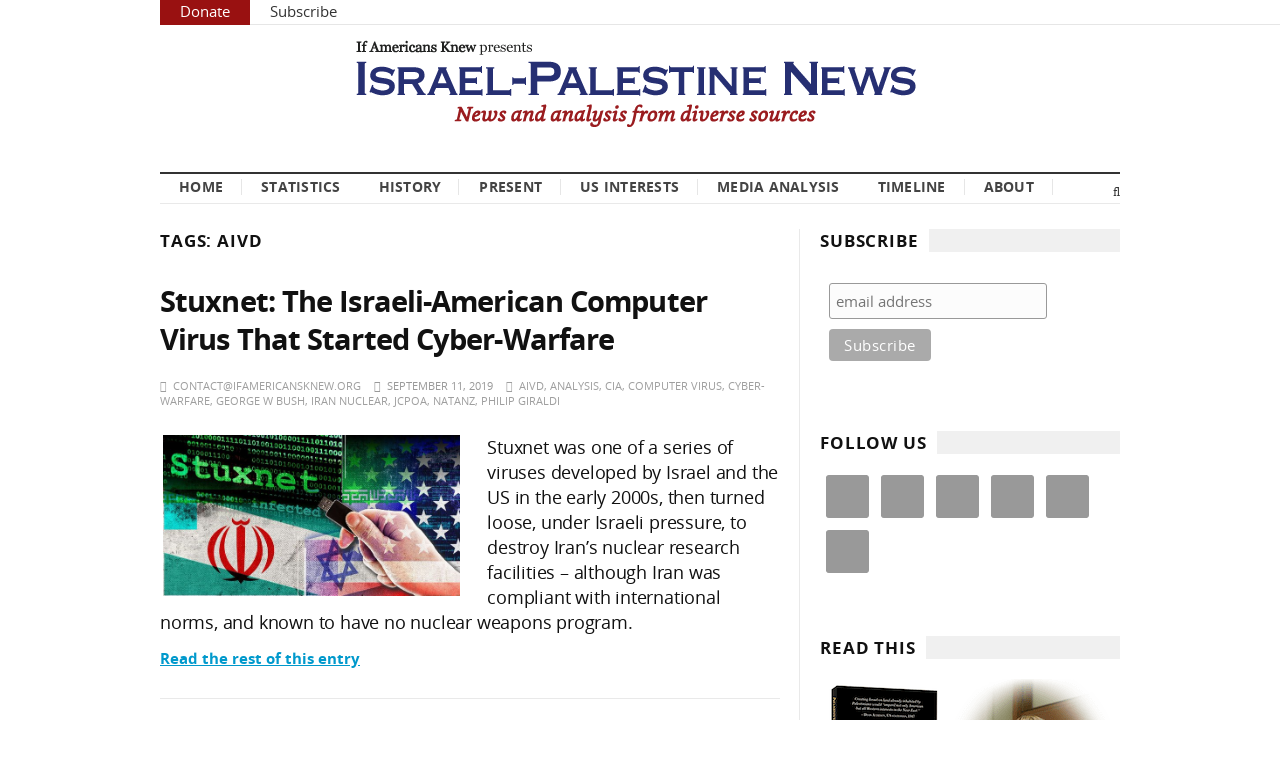

--- FILE ---
content_type: text/html; charset=UTF-8
request_url: https://israelpalestinenews.org/tag/aivd/
body_size: 28061
content:
<!DOCTYPE html>
<html class="no-js" lang="en-US">
<head>
<meta charset="UTF-8">
<meta name="viewport" content="width=device-width, initial-scale=1">
<link rel="profile" href="https://gmpg.org/xfn/11">
<link rel="pingback" href="https://israelpalestinenews.org/xmlrpc.php">
<meta name="google-site-verification" content="jV7IV0Gs_uiOn20Ky1qXIqXOschUX97avvJMveYETDs" />

<title>aivd | Israel Palestine News</title><style id="wphb-used-css-post_tag">img:is([sizes=auto i],[sizes^="auto," i]){contain-intrinsic-size:3000px 1500px}img.emoji,img.wp-smiley{display:inline!important;border:none!important;box-shadow:none!important;height:1em!important;width:1em!important;margin:0 .07em!important;vertical-align:-.1em!important;background:0 0!important;padding:0!important}.wp-block-button__link{box-sizing:border-box;cursor:pointer;text-align:center;word-break:break-word;display:inline-block}.wp-block-button__link.aligncenter{text-align:center}:root :where(.wp-block-button .wp-block-button__link.is-style-outline),:root :where(.wp-block-button.is-style-outline > .wp-block-button__link){border:2px solid;padding:.667em 1.333em}:root :where(.wp-block-button .wp-block-button__link.is-style-outline:not(.has-text-color)),:root :where(.wp-block-button.is-style-outline > .wp-block-button__link:not(.has-text-color)){color:currentColor}:root :where(.wp-block-button .wp-block-button__link.is-style-outline:not(.has-background)),:root :where(.wp-block-button.is-style-outline > .wp-block-button__link:not(.has-background)){background-color:initial;background-image:none}.wp-block-columns{box-sizing:border-box;display:flex;flex-wrap:wrap!important;align-items:normal!important}@media (width >= 782px){.wp-block-columns{flex-wrap:nowrap!important}}:root :where(.wp-block-cover h1:not(.has-text-color)),:root :where(.wp-block-cover h2:not(.has-text-color)),:root :where(.wp-block-cover h3:not(.has-text-color)),:root :where(.wp-block-cover h4:not(.has-text-color)),:root :where(.wp-block-cover h5:not(.has-text-color)),:root :where(.wp-block-cover h6:not(.has-text-color)),:root :where(.wp-block-cover p:not(.has-text-color)){color:inherit}.wp-block-group{box-sizing:border-box}.wp-block-image a{display:inline-block}.wp-block-image img{box-sizing:border-box;vertical-align:bottom;max-width:100%;height:auto}.wp-block-image[style*=border-radius] img,.wp-block-image[style*=border-radius]>a{border-radius:inherit}.wp-block-image.aligncenter{text-align:center}.wp-block-image .aligncenter,.wp-block-image .alignleft,.wp-block-image.aligncenter,.wp-block-image.alignleft{display:table}.wp-block-image .alignleft{float:left;margin:.5em 1em .5em 0}.wp-block-image .aligncenter{margin-left:auto;margin-right:auto}.wp-block-image :where(figcaption){margin-top:.5em;margin-bottom:1em}:root :where(.wp-block-image.is-style-rounded img,.wp-block-image .is-style-rounded img){border-radius:9999px}.wp-block-image figure{margin:0}@keyframes turn-off-visibility{0%{opacity:1;visibility:visible}99%{opacity:0;visibility:visible}to{opacity:0;visibility:hidden}}@keyframes lightbox-zoom-out{0%{visibility:visible;transform:translate(-50%,-50%) scale(1)}99%{visibility:visible}to{transform:translate(calc((-100vw + var(--wp--lightbox-scrollbar-width))/ 2 + var(--wp--lightbox-initial-left-position)),calc(-50vh + var(--wp--lightbox-initial-top-position))) scale(var(--wp--lightbox-scale));visibility:hidden}}:root :where(.wp-block-latest-posts.is-grid){padding:0}:root :where(.wp-block-latest-posts.wp-block-latest-posts__list){padding-left:0}ul{box-sizing:border-box}:root :where(.wp-block-list.has-background){padding:1.25em 2.375em}:root :where(p.has-background){padding:1.25em 2.375em}:where(p.has-text-color:not(.has-link-color)) a{color:inherit}:where(.wp-block-post-comments-form) input:not([type=submit]){border:1px solid #949494;font-family:inherit;font-size:1em}:where(.wp-block-post-comments-form) input:where(:not([type=submit]):not([type=checkbox])){padding:calc(.667em + 2px)}.wp-block-pullquote{box-sizing:border-box;overflow-wrap:break-word;text-align:center;margin:0 0 1em;padding:4em 0}.wp-block-pullquote p{color:inherit}.wp-block-pullquote p{margin-top:0}.wp-block-pullquote p:last-child{margin-bottom:0}.wp-block-pullquote.alignleft{max-width:420px}.wp-block-pullquote footer{position:relative}.wp-block-post-template{max-width:100%;margin-top:0;margin-bottom:0;padding:0;list-style:none}:root :where(.wp-block-separator.is-style-dots){text-align:center;height:auto;line-height:1}:root :where(.wp-block-separator.is-style-dots):before{color:currentColor;content:"···";letter-spacing:2em;padding-left:2em;font-family:serif;font-size:1.5em}:root :where(.wp-block-site-logo.is-style-rounded){border-radius:9999px}:root :where(.wp-block-social-links .wp-social-link a){padding:.25em}:root :where(.wp-block-social-links.is-style-logos-only .wp-social-link a){padding:0}:root :where(.wp-block-social-links.is-style-pill-shape .wp-social-link a){padding-left:.66667em;padding-right:.66667em}:root :where(.wp-block-tag-cloud.is-style-outline){flex-wrap:wrap;gap:1ch;display:flex}:root :where(.wp-block-tag-cloud.is-style-outline a){border:1px solid;margin-right:0;padding:1ch 2ch;font-size:unset!important;text-decoration:none!important}:root :where(.wp-block-table-of-contents){box-sizing:border-box}.entry-content{counter-reset:footnotes}:root{}:root .has-midnight-gradient-background{background:linear-gradient(135deg,#020381,#2874fc)}.aligncenter{clear:both}.screen-reader-text{clip:rect(1px,1px,1px,1px);clip-path:inset(50%);border:0;width:1px;height:1px;margin:-1px;padding:0;position:absolute;overflow:hidden;word-wrap:normal!important}.screen-reader-text:focus{clip-path:none;color:#444;z-index:100000;background-color:#ddd;width:auto;height:auto;padding:15px 23px 14px;font-size:1em;line-height:normal;text-decoration:none;display:block;top:5px;left:5px;clip:auto!important}html :where(.has-border-color){border-style:solid}html :where([style*=border-top-color]){border-top-style:solid}html :where([style*=border-right-color]){border-right-style:solid}html :where([style*=border-bottom-color]){border-bottom-style:solid}html :where([style*=border-left-color]){border-left-style:solid}html :where([style*=border-width]){border-style:solid}html :where([style*=border-top-width]){border-top-style:solid}html :where([style*=border-right-width]){border-right-style:solid}html :where([style*=border-bottom-width]){border-bottom-style:solid}html :where([style*=border-left-width]){border-left-style:solid}html :where(img[class*=wp-image-]){max-width:100%;height:auto}html :where(.is-position-sticky){}@media screen and (width <= 600px){html :where(.is-position-sticky){}}/*! This file is auto-generated */.wp-block-button__link{color:#fff;background-color:#32373c;border-radius:9999px;box-shadow:none;text-decoration:none;padding:calc(.667em + 2px) calc(1.333em + 2px);font-size:1.125em}.wp-block-file__button{background:#32373c;color:#fff;text-decoration:none}:root{--wp--preset--color--black:#000000;--wp--preset--color--cyan-bluish-gray:#abb8c3;--wp--preset--color--white:#ffffff;--wp--preset--color--pale-pink:#f78da7;--wp--preset--color--vivid-red:#cf2e2e;--wp--preset--color--luminous-vivid-orange:#ff6900;--wp--preset--color--luminous-vivid-amber:#fcb900;--wp--preset--color--light-green-cyan:#7bdcb5;--wp--preset--color--vivid-green-cyan:#00d084;--wp--preset--color--pale-cyan-blue:#8ed1fc;--wp--preset--color--vivid-cyan-blue:#0693e3;--wp--preset--color--vivid-purple:#9b51e0;--wp--preset--gradient--vivid-cyan-blue-to-vivid-purple:linear-gradient(135deg,rgba(6,147,227,1) 0%,rgb(155,81,224) 100%);--wp--preset--gradient--light-green-cyan-to-vivid-green-cyan:linear-gradient(135deg,rgb(122,220,180) 0%,rgb(0,208,130) 100%);--wp--preset--gradient--luminous-vivid-amber-to-luminous-vivid-orange:linear-gradient(135deg,rgba(252,185,0,1) 0%,rgba(255,105,0,1) 100%);--wp--preset--gradient--luminous-vivid-orange-to-vivid-red:linear-gradient(135deg,rgba(255,105,0,1) 0%,rgb(207,46,46) 100%);--wp--preset--gradient--very-light-gray-to-cyan-bluish-gray:linear-gradient(135deg,rgb(238,238,238) 0%,rgb(169,184,195) 100%);--wp--preset--gradient--cool-to-warm-spectrum:linear-gradient(135deg,rgb(74,234,220) 0%,rgb(151,120,209) 20%,rgb(207,42,186) 40%,rgb(238,44,130) 60%,rgb(251,105,98) 80%,rgb(254,248,76) 100%);--wp--preset--gradient--blush-light-purple:linear-gradient(135deg,rgb(255,206,236) 0%,rgb(152,150,240) 100%);--wp--preset--gradient--blush-bordeaux:linear-gradient(135deg,rgb(254,205,165) 0%,rgb(254,45,45) 50%,rgb(107,0,62) 100%);--wp--preset--gradient--luminous-dusk:linear-gradient(135deg,rgb(255,203,112) 0%,rgb(199,81,192) 50%,rgb(65,88,208) 100%);--wp--preset--gradient--pale-ocean:linear-gradient(135deg,rgb(255,245,203) 0%,rgb(182,227,212) 50%,rgb(51,167,181) 100%);--wp--preset--gradient--electric-grass:linear-gradient(135deg,rgb(202,248,128) 0%,rgb(113,206,126) 100%);--wp--preset--gradient--midnight:linear-gradient(135deg,rgb(2,3,129) 0%,rgb(40,116,252) 100%);--wp--preset--font-size--small:13px;--wp--preset--font-size--medium:20px;--wp--preset--font-size--large:36px;--wp--preset--font-size--x-large:42px}body .is-layout-flex{display:flex}.is-layout-flex{flex-wrap:wrap;align-items:center}.is-layout-flex>:is(*,div){margin:0}body .is-layout-grid{display:grid}.is-layout-grid>:is(*,div){margin:0}.has-black-color{color:var(--wp--preset--color--black)!important}.has-cyan-bluish-gray-color{color:var(--wp--preset--color--cyan-bluish-gray)!important}.has-white-color{color:var(--wp--preset--color--white)!important}.has-pale-pink-color{color:var(--wp--preset--color--pale-pink)!important}.has-vivid-red-color{color:var(--wp--preset--color--vivid-red)!important}.has-luminous-vivid-orange-color{color:var(--wp--preset--color--luminous-vivid-orange)!important}.has-luminous-vivid-amber-color{color:var(--wp--preset--color--luminous-vivid-amber)!important}.has-light-green-cyan-color{color:var(--wp--preset--color--light-green-cyan)!important}.has-vivid-green-cyan-color{color:var(--wp--preset--color--vivid-green-cyan)!important}.has-pale-cyan-blue-color{color:var(--wp--preset--color--pale-cyan-blue)!important}.has-vivid-cyan-blue-color{color:var(--wp--preset--color--vivid-cyan-blue)!important}.has-vivid-purple-color{color:var(--wp--preset--color--vivid-purple)!important}.has-black-background-color{background-color:var(--wp--preset--color--black)!important}.has-cyan-bluish-gray-background-color{background-color:var(--wp--preset--color--cyan-bluish-gray)!important}.has-white-background-color{background-color:var(--wp--preset--color--white)!important}.has-pale-pink-background-color{background-color:var(--wp--preset--color--pale-pink)!important}.has-vivid-red-background-color{background-color:var(--wp--preset--color--vivid-red)!important}.has-luminous-vivid-orange-background-color{background-color:var(--wp--preset--color--luminous-vivid-orange)!important}.has-luminous-vivid-amber-background-color{background-color:var(--wp--preset--color--luminous-vivid-amber)!important}.has-light-green-cyan-background-color{background-color:var(--wp--preset--color--light-green-cyan)!important}.has-vivid-green-cyan-background-color{background-color:var(--wp--preset--color--vivid-green-cyan)!important}.has-pale-cyan-blue-background-color{background-color:var(--wp--preset--color--pale-cyan-blue)!important}.has-vivid-cyan-blue-background-color{background-color:var(--wp--preset--color--vivid-cyan-blue)!important}.has-vivid-purple-background-color{background-color:var(--wp--preset--color--vivid-purple)!important}.has-black-border-color{border-color:var(--wp--preset--color--black)!important}.has-cyan-bluish-gray-border-color{border-color:var(--wp--preset--color--cyan-bluish-gray)!important}.has-white-border-color{border-color:var(--wp--preset--color--white)!important}.has-pale-pink-border-color{border-color:var(--wp--preset--color--pale-pink)!important}.has-vivid-red-border-color{border-color:var(--wp--preset--color--vivid-red)!important}.has-luminous-vivid-orange-border-color{border-color:var(--wp--preset--color--luminous-vivid-orange)!important}.has-luminous-vivid-amber-border-color{border-color:var(--wp--preset--color--luminous-vivid-amber)!important}.has-light-green-cyan-border-color{border-color:var(--wp--preset--color--light-green-cyan)!important}.has-vivid-green-cyan-border-color{border-color:var(--wp--preset--color--vivid-green-cyan)!important}.has-pale-cyan-blue-border-color{border-color:var(--wp--preset--color--pale-cyan-blue)!important}.has-vivid-cyan-blue-border-color{border-color:var(--wp--preset--color--vivid-cyan-blue)!important}.has-vivid-purple-border-color{border-color:var(--wp--preset--color--vivid-purple)!important}.has-vivid-cyan-blue-to-vivid-purple-gradient-background{background:var(--wp--preset--gradient--vivid-cyan-blue-to-vivid-purple)!important}.has-light-green-cyan-to-vivid-green-cyan-gradient-background{background:var(--wp--preset--gradient--light-green-cyan-to-vivid-green-cyan)!important}.has-luminous-vivid-amber-to-luminous-vivid-orange-gradient-background{background:var(--wp--preset--gradient--luminous-vivid-amber-to-luminous-vivid-orange)!important}.has-luminous-vivid-orange-to-vivid-red-gradient-background{background:var(--wp--preset--gradient--luminous-vivid-orange-to-vivid-red)!important}.has-very-light-gray-to-cyan-bluish-gray-gradient-background{background:var(--wp--preset--gradient--very-light-gray-to-cyan-bluish-gray)!important}.has-cool-to-warm-spectrum-gradient-background{background:var(--wp--preset--gradient--cool-to-warm-spectrum)!important}.has-blush-light-purple-gradient-background{background:var(--wp--preset--gradient--blush-light-purple)!important}.has-blush-bordeaux-gradient-background{background:var(--wp--preset--gradient--blush-bordeaux)!important}.has-luminous-dusk-gradient-background{background:var(--wp--preset--gradient--luminous-dusk)!important}.has-pale-ocean-gradient-background{background:var(--wp--preset--gradient--pale-ocean)!important}.has-electric-grass-gradient-background{background:var(--wp--preset--gradient--electric-grass)!important}.has-midnight-gradient-background{background:var(--wp--preset--gradient--midnight)!important}.has-small-font-size{font-size:var(--wp--preset--font-size--small)!important}.has-medium-font-size{font-size:var(--wp--preset--font-size--medium)!important}.has-large-font-size{font-size:var(--wp--preset--font-size--large)!important}.has-x-large-font-size{font-size:var(--wp--preset--font-size--x-large)!important}:root :where(.wp-block-pullquote){font-size:1.5em;line-height:1.6}.mdp-speaker-wrapper{display:flex;flex-direction:column;flex-wrap:nowrap;row-gap:var(--mdp-speaker-row-gap)}.mdp-speaker-wrapper{--mdp-speaker-row-gap:20px}.mdp-speaker-wrapper::before{content:"Listen to article: "}.mdp-speaker-box{margin-top:-1em}/*!
 * Theme Name:  SuperNews
 * Theme URI:   http://www.theme-junkie.com/themes/supernews
 * Description: A super Multi-purpose WordPress theme.
 * Version:     2.1
 * Author:      Theme Junkie
 * Author URI:  http://www.theme-junkie.com/
 * Tags:        one-column, two-columns, left-sidebar, right-sidebar, custom-background, custom-colors, custom-menu, editor-style, sticky-post, threaded-comments, translation-ready
 * Text Domain: supernews
 *
 * License:     GNU General Public License v2.0 or later
 * License URI: http://www.gnu.org/licenses/gpl-2.0.html
 *
 * SuperNews WordPress Theme, Copyright 2014 - 2017 http://www.theme-junkie.com/
 * SuperNews is distributed under the terms of the GNU GPL
 *
 * Please DO NOT EDIT THIS FILE, if you want to customize the styles, you can create a child theme
 * See: http://codex.wordpress.org/Child_Themes
 */address,article,aside,audio,body,canvas,code,details,div,dl,figure,footer,form,h2,h3,header,html,i,iframe,img,label,li,menu,nav,object,p,small,span,strong,summary,time,ul,var{vertical-align:baseline;background:0 0;border:0;outline:0;margin:0;padding:0;font-size:100%}body{line-height:1}article,aside,details,figure,footer,header,menu,nav{display:block}nav ul{list-style:none}a{vertical-align:baseline;background:0 0;margin:0;padding:0;font-size:100%}input{vertical-align:middle}.aligncenter{clear:both;margin-left:auto;margin-right:auto;display:block}.screen-reader-text{clip:rect(1px,1px,1px,1px);position:absolute;display:none!important}dl{margin:20px}body{color:#333;background-color:#fff;font-family:Open Sans,Arial,sans-serif;font-size:13px;font-weight:400;line-height:1.5}h2,h3{color:#333;font-weight:700}h2{font-size:1.8em}h3{font-size:1.6em}strong{font-weight:700}.clearfix:after,.clearfix:before{content:"";display:table}.clearfix,.clearfix:after{clear:both}.alignleft{float:left;margin-bottom:1.5em;margin-right:1.5em}input{border:1px solid #e6e6e6;height:36px;padding:0 10px;font-family:Open Sans,Arial,sans-serif}input:focus,input:hover{outline:0}button{border:none;height:32px;padding:0 15px}a:link,a:visited{text-decoration:none;-webkit-transition:background-color .2s,border .2s,color .2s,opacity .2s ease-in-out;transition:background-color .2s,border .2s,color .2s,opacity .2s ease-in-out}a:hover{text-decoration:none}a:active{outline:0}@font-face{font-family:WebSymbolsRegular;font-weight:400;font-style:normal;font-display:swap;src:url("https://israelpalestinenews.org/wp-content/themes/supernews/assets/fonts/websymbols-regular-webfont.eot");src:url("https://israelpalestinenews.org/wp-content/themes/supernews/assets/fonts/websymbols-regular-webfont.eot?#iefix") format("embedded-opentype"),url("https://israelpalestinenews.org/wp-content/themes/supernews/assets/fonts/websymbols-regular-webfont.woff") format("woff"),url("https://israelpalestinenews.org/wp-content/themes/supernews/assets/fonts/websymbols-regular-webfont.ttf") format("truetype"),url("https://israelpalestinenews.org/wp-content/themes/supernews/assets/fonts/websymbols-regular-webfont.svg#WebSymbolsRegular") format("svg")}@font-face{font-family:Open Sans;font-weight:300;font-style:normal;font-display:swap;src:url("https://israelpalestinenews.org/wp-content/themes/supernews/assets/fonts/OpenSans-Light.eot?v1.1.0");src:url("https://israelpalestinenews.org/wp-content/themes/supernews/assets/fonts/OpenSans-Light.eot?#iefix&v1.1.0") format("embedded-opentype"),url("https://israelpalestinenews.org/wp-content/themes/supernews/assets/fonts/OpenSans-Light.woff?v1.1.0") format("woff"),url("https://israelpalestinenews.org/wp-content/themes/supernews/assets/fonts/OpenSans-Light.ttf?v1.1.0") format("truetype"),url("https://israelpalestinenews.org/wp-content/themes/supernews/assets/fonts/OpenSans-Light.svg?v1.1.0#OpenSansBold") format("svg")}@font-face{font-family:Open Sans;font-weight:400;font-style:normal;font-display:swap;src:url("https://israelpalestinenews.org/wp-content/themes/supernews/assets/fonts/OpenSans-Regular.eot?v1.1.0");src:url("https://israelpalestinenews.org/wp-content/themes/supernews/assets/fonts/OpenSans-Regular.eot?#iefix&v1.1.0") format("embedded-opentype"),url("https://israelpalestinenews.org/wp-content/themes/supernews/assets/fonts/OpenSans-Regular.woff?v1.1.0") format("woff"),url("https://israelpalestinenews.org/wp-content/themes/supernews/assets/fonts/OpenSans-Regular.ttf?v1.1.0") format("truetype"),url("https://israelpalestinenews.org/wp-content/themes/supernews/assets/fonts/OpenSans-Regular.svg?v1.1.0#OpenSansBold") format("svg")}@font-face{font-family:Open Sans;font-weight:400;font-style:italic;font-display:swap;src:url("https://israelpalestinenews.org/wp-content/themes/supernews/assets/fonts/OpenSans-Italic.eot?v1.1.0");src:url("https://israelpalestinenews.org/wp-content/themes/supernews/assets/fonts/OpenSans-Italic.eot?#iefix&v1.1.0") format("embedded-opentype"),url("https://israelpalestinenews.org/wp-content/themes/supernews/assets/fonts/OpenSans-Italic.woff?v1.1.0") format("woff"),url("https://israelpalestinenews.org/wp-content/themes/supernews/assets/fonts/OpenSans-Italic.ttf?v1.1.0") format("truetype"),url("https://israelpalestinenews.org/wp-content/themes/supernews/assets/fonts/OpenSans-Italic.svg?v1.1.0#OpenSansBold") format("svg")}@font-face{font-family:Open Sans;font-weight:700;font-style:normal;font-display:swap;src:url("https://israelpalestinenews.org/wp-content/themes/supernews/assets/fonts/OpenSans-Bold.eot?v1.1.0");src:url("https://israelpalestinenews.org/wp-content/themes/supernews/assets/fonts/OpenSans-Bold.eot?#iefix&v1.1.0") format("embedded-opentype"),url("https://israelpalestinenews.org/wp-content/themes/supernews/assets/fonts/OpenSans-Bold.woff?v1.1.0") format("woff"),url("https://israelpalestinenews.org/wp-content/themes/supernews/assets/fonts/OpenSans-Bold.ttf?v1.1.0") format("truetype"),url("https://israelpalestinenews.org/wp-content/themes/supernews/assets/fonts/OpenSans-Bold.svg?v1.1.0#OpenSansBold") format("svg")}#page{background:#fff;margin:0 auto}.container{width:1270px;margin:0 auto;position:relative}#masthead{background-color:#fff}#logo{float:left;margin:35px 50px 35px 0}#secondary-bar{background:#fff;border-top:2px solid #333;border-bottom:1px solid #e9e9e9;margin-bottom:0;display:block}.sf-menu,.sf-menu *{margin:0;padding:0;list-style:none}.sf-menu li{position:relative}.sf-menu ul{background:#fff;display:none;position:absolute;top:100%;left:0}.sf-menu>li{float:left}.sf-menu li:hover>ul{display:block}.sf-menu ul ul{top:0;left:100%}.sf-menu ul{background:#fff;border:1px solid #e6e6e6;margin-top:0;box-shadow:2px 3px 6px #0003}.sf-menu ul ul{margin-top:-7px;left:170px}.sf-menu a{padding:0 15px;display:block;position:relative}.sf-menu ul a{font-size:1em}.sf-menu li{z-index:100}.sf-menu ul li{width:170px}#primary-bar{border-bottom:1px solid #e6e6e6;width:100%;height:40px}#primary-nav,#primary-nav ul{float:left}#primary-nav ul li{float:left;background:url("https://israelpalestinenews.org/wp-content/themes/supernews/assets/img/seperator.png") 100% no-repeat}#primary-nav ul li:first-child a{border-left:none;padding-left:0}#primary-nav .sf-menu li ul{padding:0 20px}#primary-nav ul li li{width:150px;box-shadow:none;background:0 0}#primary-nav ul ul ul{left:150px}#primary-nav ul li a{color:#333;padding:0 20px;font-size:12px;line-height:40px;display:block}#primary-nav ul li li a:link,#primary-nav ul li li a:visited{color:#999;border-top:none;border-left:none}#secondary-nav{z-index:50;float:left;position:relative}#secondary-nav ul li{background:url("https://israelpalestinenews.org/wp-content/themes/supernews/assets/img/seperator.png") 100% no-repeat}#secondary-nav ul li a{text-transform:uppercase;color:#333;margin:6px;padding:8px 15px;font-size:12px;font-weight:700;display:block}#secondary-nav .sf-menu li ul{background:#fff;padding:0 15px}#secondary-nav ul li a:hover{color:#fff;text-decoration:none}#secondary-nav ul li ul{border-top:1px solid #e6e6e6;margin-left:-1px}#secondary-nav ul li li{background:0 0}#primary-nav ul.sf-menu li li a,#secondary-nav ul.sf-menu li li a{text-transform:none;color:#555;border-bottom:1px dotted;padding:15px 0;font-size:12px;font-weight:400;line-height:1;border-color:#ddd!important}#primary-nav ul.sf-menu li li a:hover,#secondary-nav ul.sf-menu li li a:hover{background:#fff}#primary-nav ul.sf-menu li li:last-child a,#secondary-nav ul.sf-menu li li:last-child a{border-bottom:none!important}.header-search{float:right;margin-top:13px;position:relative}.header-search .fa{cursor:pointer;color:#333;font-size:13px;font-style:normal}.header-search .fa-search.active,.header-search .fa-times{display:none}.header-search .fa-times.active{display:inline-block}.header-search a:link,.header-search a:visited{color:#333}.search-form{z-index:99;background:#fff;border:1px solid #e6e6e6;width:225px;padding:15px 0 15px 15px;display:none;position:absolute;top:33px;right:0;box-shadow:2px 3px 6px #0003}.search-form input{width:147px;height:32px}.search-form button{width:60px;height:32px;position:relative}.content-area{float:left;width:728px;height:auto;margin:25px 0 25px 200px}.content-area ul li{list-style:none}.hentry .entry-title{margin-bottom:10px;line-height:1.3}.hentry .entry-meta{color:#9f9f9f;margin-bottom:10px}.entry-date{color:#999;font-size:11px}.entry-title a:link,.entry-title a:visited{color:#333;line-height:1.35;display:block}.category-box strong a:hover,.entry-title a:hover{text-decoration:none}.section-title{text-transform:uppercase;color:#333;border-bottom:1px solid #e9e9e9;margin-bottom:20px;padding-bottom:10px;font-size:12px;line-height:1;position:relative}.section-title strong{line-height:1}.section-title a:link,.section-title a:visited{color:#333}.section-title a:hover{text-decoration:none}.entry-content .widget ul li{border-bottom:0}.more-link{margin-top:12px;font-size:12px}.more-link a{text-decoration:underline}.more-link a:hover{color:#f64}.entry-meta{text-transform:uppercase;color:#9f9f9f;margin-top:12px;font-size:11px;line-height:1}.entry-meta a:link,.entry-meta a:visited{color:#9f9f9f;text-decoration:underline}.entry-meta a:hover{color:#333}.entry-meta span{margin-right:10px}.blog-list .hentry{border-bottom:1px solid #e9e9e9;margin-bottom:20px;padding-bottom:20px}.blog-list .entry-title{color:#333;margin-bottom:20px;font-size:32px}.blog-list .entry-thumbnail{width:100%;margin-bottom:20px}.blog-list .entry-meta{text-transform:none;margin-bottom:20px}.blog-list .entry-meta a:link,.blog-list .entry-meta a:visited{color:#9f9f9f;text-decoration:none}.blog-list .entry-meta a:hover{color:#333}.blog-list .entry-meta .fa{margin-right:3px}.grid .hentry{float:left;border-bottom:1px solid #e9e9e9;width:344px;padding:20px 19px 20px 0}.grid .hentry:nth-of-type(2n){border-left:1px solid #e9e9e9;padding-left:20px;padding-right:0}.grid .hentry:first-of-type,.grid .hentry:nth-of-type(2){margin-top:-20px}.grid .entry-title{color:#333;font-size:28px}.entry-content{word-wrap:break-word}.entry-content h2,.entry-content h3{margin-bottom:15px}.entry-content strong{font-weight:700}.entry-content p{margin-bottom:15px}.entry-content ul{margin:0 0 20px 20px}.entry-content ul li{margin:10px 0;list-style:outside}#comments{position:relative}#comments header{background:#f3f3f3;padding:20px}#comments header h2{font-size:16px}.sidebar1{float:left;border-right:1px solid #e9e9e9;width:160px;margin:25px 0 25px -928px;padding-right:19px}.sidebar2{float:right;border-left:1px solid #e9e9e9;width:300px;margin:25px 0 0;padding:0 0 0 20px}.widget .widget-title{text-transform:uppercase;color:#333;background-color:#f0f0f0;margin-bottom:10px;font-size:12px;line-height:1}.widget .widget-title strong{background:#fff;padding-right:10px}.widget{margin-bottom:30px}.widget p{margin-bottom:15px}.widget-area .widget ul li{border-bottom:1px solid #e9e9e9;padding:15px 0;list-style:none}.widget-area .widget ul li .children li{border-bottom:0;margin-left:1.5em;padding:5px 0;list-style:square}#footer{border-top:10px solid #e9e9e9;padding:30px 0 0;font-size:13px}#footer a,#footer a:link,#footer a:visited{color:#09c}#footer a:hover{color:#f64}.footer-column-1,.footer-column-2,.footer-column-3{float:left;width:22.5%;padding-right:3%}.footer-column-4{float:left;width:23.5%;padding-right:0}#footer .widget-title{text-transform:uppercase;color:#333;background:0 0;margin-bottom:20px;font-size:11px}#footer .widget ul li{border-bottom:none;margin:0 0 15px;padding:0;list-style:none}#footer .widget ul li:last-child{border-bottom:none;margin-bottom:0;padding-bottom:0}#footer .widget ul li a,#footer .widget ul li a:visited{text-decoration:underline}#site-bottom{color:#333;border-top:1px solid #e9e9e9;padding:20px 0;font-size:12px}#site-bottom a:link,#site-bottom a:visited{color:#333}#footer-nav{float:left}#footer-nav ul li{border-left:1px solid #e9e9e9;padding:0 10px;list-style:none;display:inline}#footer-nav ul li:first-child{border-left:none;padding-left:0}#footer-nav ul li li{display:none}.copyright{float:right}.product{position:relative}.images img{box-sizing:border-box;width:100%;height:auto}.clear{clear:both}input[type=email],input[type=text]{box-sizing:border-box;-webkit-appearance:none;background:#fcfcfc;border:1px solid #e9e9e9;outline:0;padding:.236em .5em;font-family:inherit;font-size:1em;line-height:1.618em}input[type=email]:focus,input[type=text]:focus{background:#fff}input[type=checkbox]{cursor:pointer;-webkit-appearance:none;background-color:#900;border-radius:2em;width:1.618em;height:1.618em;margin-top:.53em;margin-right:1em;-webkit-transition:all .15s;position:relative}input[type=checkbox]:checked{background-color:green}input[type=checkbox]:before,input[type=checkbox]:checked:before{content:"'";text-align:center;color:#fff;width:100%;height:100%;font-family:WebSymbolsRegular;font-size:.618em;line-height:2.818em;position:absolute;top:0;left:0}input[type=checkbox]:checked:before{content:"."}input[type=checkbox]:hover:before{background:#ffffff4d}a.remove{color:#ccc;font-family:WebSymbolsRegular}.button,a.button,button,input[type=button],input[type=submit]{cursor:pointer;color:#fff;-webkit-text-stroke:0;-webkit-appearance:none;border:0;border-bottom:.24em solid #106e9f;border-radius:.125em;padding:.75em 1em;font-size:12px;line-height:1;-webkit-transition:all .3s;transition:all .3s}.button:hover,a.button:hover,button:hover,input[type=button]:hover,input[type=submit]:hover{box-shadow:inset 0 0 10em #0003}.button:active,.button:focus,a.button:active,a.button:focus,button:active,button:focus,input[type=button]:active,input[type=button]:focus,input[type=submit]:active,input[type=submit]:focus{box-shadow:none}figure>img{display:block}img{max-width:100%;height:auto}img[class*=align]{height:auto}iframe,object{width:100%;max-width:100%}.wp-smiley{border:0;margin-top:0;margin-bottom:0;padding:0}.entry-content a{word-wrap:break-word;word-break:break-word}.fa{display:inline-block}.fa{font:14px/1 FontAwesome;font-size:inherit;text-rendering:auto;-webkit-font-smoothing:antialiased;-moz-osx-font-smoothing:grayscale}.fa-search:before{content:""}.fa-user:before{content:""}.fa-times:before{content:""}.fa-clock-o:before{content:""}.fa-tags:before{content:""}.fa-bars:before{content:""}#primary-nav ul li:last-child{background:0 0}.entry-content p iframe[data-src~=youtube]{aspect-ratio:16/9;width:100%}#site-bottom #footer-nav{margin-bottom:1em}#mc_embed_signup{clear:left;background:#fff;font:14px Helvetica,Arial,sans-serif}#DeathPieChart{border:none}.grid .entry-title{color:#333;letter-spacing:-.85px;font-size:18px}.entry-content h3{color:#006;text-transform:uppercase;letter-spacing:-.5px;margin:1.9em 0 1em;font-size:1.5em}.blog-list .entry-meta{text-transform:uppercase;margin-bottom:1.75em;line-height:1.4}.blog-list .entry-content p{color:#111;letter-spacing:-.2px;margin-top:1.5em;margin-bottom:0;font-size:18px;line-height:1.4}.entry-content p,article p{color:#000;margin-bottom:1.6em;font-size:18px;line-height:1.65}#primary-bar{z-index:1000;background-color:#fff;height:24px;position:fixed}#primary-nav ul li a{line-height:inherit;font-size:15px}#primary-nav ul li:first-child a{color:#fff;background-color:#911;padding:0 20px 3px}#primary-nav ul li:first-child a:hover{color:#faa}#primary-nav ul li a{padding:0 20px}#secondary-nav ul li a{color:#444;letter-spacing:.25px;margin:2px 6px;padding:0 13px;font-size:14px}.header-search{margin-top:2px}.entry-content ul{margin:0 0 3em 2.5em}body{color:#000;font-family:Open Sans,Arial,sans-serif;font-size:18px;font-weight:400;line-height:1.5}a:link,a:visited{color:#0071bc}#footer a,#footer a:link,#footer a:visited{color:#0071bc}.widget{color:#222;margin-bottom:3.5em;font-size:14.5px;line-height:1.5}.widget a{color:#0071bc;font-size:14.5px;font-weight:700;line-height:1.5}.widget .widget-title{color:#111;letter-spacing:.85px;margin-bottom:1.25em;font-size:16.5px;line-height:1.4}.widget .widget-title a{color:#111;font-size:16.5px;line-height:1.4}#footer .widget-title,#footer .widget-title a{color:#111;font-size:16.5px}.section-title,.section-title a{color:#111;letter-spacing:.85px;border-bottom:0 solid #e9e9e9;font-size:17px;line-height:1.4}.blog-list .entry-title{color:#111;letter-spacing:-.9px;margin-bottom:20px;font-size:1.6em}.section-title{border-bottom:0 solid #e9e9e9}#logo{float:none;text-align:center;margin:2em 0 .5em}#logo>a>img{width:100%;max-width:600px}.entry-title a:link,.entry-title a:visited{color:#111;line-height:1.35;display:block}.widget-area .widget ul li{border-bottom:0 solid #e9e9e9;padding:.5em 1px 1em}.more-link{margin-bottom:.75em;font-size:15px;font-weight:700}.entry-content{word-wrap:break-word;display:inline}.entry-content ul li{font-size:1em}.blog-list .hentry{border-bottom:1px solid #e9e9e9;margin-bottom:1em;padding-bottom:1em;display:table}.blog-list .entry-thumbnail{float:left;width:48%;margin:.45em 1.5em .5em .15em}input[type=checkbox]{width:inherit;height:inherit;cursor:pointer;background-color:inherit;border-radius:0;margin-top:0;margin-right:0;-webkit-transition:none;position:relative;-webkit-appearance:checkbox!important;-moz-appearance:checkbox!important;-ms-appearance:checkbox!important;appearance:checkbox!important;-o-appearance:checkbox!important}input[type=checkbox]:checked{background-color:green}input[type=checkbox]:before,input[type=checkbox]:checked:before{font-family:none}input[type=checkbox]:checked:before{content:none}input[type=checkbox]:hover:before{background:0 0}@media only screen and (width <= 479px){#logo{float:none;text-align:center;width:100%;padding:0}#page #logo{margin-top:2em}#primary-bar{left:0}.container,.content-area{width:95%!important}#primary-nav{width:100%}#primary-nav ul{text-align:center;width:100%}#primary-nav ul li{float:none;display:inline-block}#primary-nav ul li a,#primary-nav ul li:first-child a{padding:0 10px}.content-area{float:left;height:auto;margin-left:auto;margin-right:auto}.sidebar2{float:left;width:95%;margin:3.5em 0 0;padding:0 0 0 11px}#footer .widget-title{background:#e9e9e9;margin:0 10px 1.75em;padding:2px 0}.widget{margin-bottom:3.5em;font-size:15px}.blog-list .entry-meta span{margin:0 10px 0 0;display:inline}.blog-list .entry-thumbnail{float:left;width:100%;margin:.25em 0 1.25em}.entry-content .alignleft,.entry-content figure.alignleft{float:none;margin:auto}}@media only screen and (width >= 480px) and (width <= 767px){#page{width:100%!important}#logo{float:none;text-align:center;width:100%;margin:1.75em 0 1.25em}.container,.content-area{width:95%!important}.sidebar2{float:left;width:95%;padding:0 0 0 15px}#footer .widget-title{background:#e9e9e9;margin:0 14px 1.75em;padding:2px 0}.blog-list .entry-meta span{margin:0 10px 0 0;display:inline}.blog-list .entry-thumbnail{float:left;width:100%;margin:.25em 0 1.25em}}@media only screen and (width <= 1023px){.sidebar2{border-left:0;width:95%;margin:4em 0 0;display:block!important}.content-area{margin:25px 0 0 200px}.sidebar1{border-right:none;margin-left:0;position:absolute;top:70px;left:-230px}.sidebar1 .widget ul li{padding:.5em 1px}.sidebar1 .widget .widget-title{margin:1em 0 .5em}.sidebar1 .widget .widget-title strong{background:0 0}#secondary-nav{position:absolute;top:45px;left:-235px}#secondary-nav ul li{clear:both;background:0 0}#secondary-nav ul li a{margin:0 6px;padding:0 12px;line-height:2.5em}#primary-mobile-menu{display:none!important}#primary-nav{display:block!important}}@media only screen and (width <= 767px){.content-area{float:left;align-content:center;height:auto;margin-left:auto;margin-right:auto}.sidebar1{top:150px}#site-bottom{color:#333;border-top:1px solid #e9e9e9;padding:20px 0 5px;font-size:12px}#footer{text-align:center;border-top:0 solid #e9e9e9;width:95%;padding:1px 0 0 2px}.blog-list .hentry{clear:both;display:block}#cmplz-cookiebanner-container .cmplz-cookiebanner{bottom:0;left:0;top:initial;grid-gap:.5em;height:auto;-ms-transform:none;transform:none}#cmplz-cookiebanner-container .cmplz-cookiebanner .cmplz-links .cmplz-link{margin:1em .5em 0}}@media only screen and (width >= 768px) and (width <= 1023px){#logo{float:none;text-align:center;margin:2em 0 1.5em;width:100%!important}#page{width:100%!important}.blog-list .entry-thumbnail{float:left;width:48%;margin:.45em 1.5em .5em .15em}}#primary-mobile-menu,#secondary-mobile-menu{display:none}@media only screen and (min-width:1024px) and (max-width:1280px){#page{width:1000px!important}.container{width:960px!important}.content-area{width:620px;margin-left:0}#logo{margin:30px 5px 30px 0}.grid .hentry{width:290px}.sidebar1{display:none}}@media only screen and (max-width:1023px){#primary-nav,#secondary-nav{display:none}body{background-color:#f0f0f0}#primary-mobile-menu{color:#333;display:inline-block;float:left;height:40px;line-height:40px;text-transform:uppercase;position:relative;z-index:99}#primary-mobile-menu .fa-bars{margin-right:5px}#secondary-bar{height:40px;line-height:40px}#secondary-mobile-menu{color:#333;display:inline-block;float:left;text-transform:uppercase}#secondary-mobile-menu .fa-bars{margin-right:5px}.header-search{margin-top:0}.header-search .search-form{line-height:1}#logo{margin-right:0}.content-area{margin-left:0!important}.sidebar1,.sidebar2{display:none}}@media only screen and (min-width:768px) and (max-width:1023px){#page{width:768px!important}.container{width:728px!important}#logo{width:200px;height:auto;margin-top:20px}.footer-column{width:47%}.footer-column:nth-of-type(2n):after{clear:both}}@media only screen and (max-width:767px){#footer-nav{float:none;margin-bottom:10px}.copyright{float:none}.grid .hentry{width:100%;padding-right:0}.grid .hentry:nth-of-type(2){margin-top:0}.grid .hentry:nth-of-type(2n){padding-left:0;border-left:none}.blog-list .entry-meta span{display:block;margin:0 0 10px 0}.footer-column{float:none;width:100%}}@media only screen and (min-width:480px) and (max-width:767px){#page{width:460px!important}.container,.content-area{width:420px!important}#logo{margin:15px 0 10px}}@media only screen and (max-width:479px){#page{width:320px!important}.container,.content-area{width:280px!important}#logo{margin:5px 0 0 0}#footer-nav ul li{padding:0 4px}#comments header h2{font-size:14px}}#primary-nav ul li a:hover,#primary-nav ul.sf-menu li li a:hover,#secondary-nav ul.sf-menu li li a:hover,#site-bottom a:hover,.category-box ul li strong a:hover,.entry-author .name a:hover,.entry-title a:hover,.header-search a:hover,.section-title a:hover,a:link,a:visited{color:#09c}#comments .name a:hover,#comments h2 a:hover,#footer .widget a:hover,.entry-content a:hover,.sidebar1 .widget a:hover,.sidebar2 .widget a:hover{color:#f64}li a:hover .fa-clock-o,li.active .fa-clock-o{color:#f64}li a:hover .fa-tags,li.active .fa-tags{color:#37b6bd}#secondary-nav ul li a:hover,.button,a.button,button,input[type=button],input[type=submit]{background-color:#09c}.simple-social-icons svg[class*=" social-"],.simple-social-icons svg[class^=social-]{display:inline-block;width:1em;height:1em;stroke-width:0;stroke:currentColor;fill:currentColor}.simple-social-icons{overflow:hidden}.simple-social-icons ul{margin:0;padding:0}.simple-social-icons ul li{background:0 0!important;border:none!important;float:left;list-style-type:none!important;margin:0 6px 12px!important;padding:0!important}.simple-social-icons ul li a{border:none!important;-moz-box-sizing:content-box;-webkit-box-sizing:content-box;box-sizing:content-box;display:inline-block;font-style:normal!important;font-variant:normal!important;font-weight:400!important;height:1em;line-height:1em;text-align:center;text-decoration:none!important;text-transform:none!important;width:1em}.simple-social-icons ul.aligncenter{text-align:center}.simple-social-icons ul.aligncenter li{display:inline-block;float:none}.simple-social-icons .screen-reader-text{position:absolute;width:1px;height:1px;padding:0;margin:-1px;overflow:hidden;clip:rect(0,0,0,0);border:0}.tablepress{--text-color:#111;--head-text-color:var(--text-color);--head-bg-color:#d9edf7;--odd-text-color:var(--text-color);--odd-bg-color:#fff;--even-text-color:var(--text-color);--even-bg-color:#f9f9f9;--border-color:#ddd;--padding:0.5rem;border:none;border-collapse:collapse;border-spacing:0;clear:both;margin:0 auto 1rem;table-layout:auto;width:100%}.tablepress>:not(caption)>*>*{background:0 0;border:none;box-sizing:border-box;float:none!important;padding:var(--padding);text-align:left;vertical-align:top}.tablepress>:where(tbody.row-striping)>:nth-child(odd)>*{background-color:var(--odd-bg-color);color:var(--odd-text-color)}.tablepress>:where(tbody.row-striping)>:nth-child(2n)>*{background-color:var(--even-bg-color);color:var(--even-text-color)}.tablepress img{border:none;margin:0;max-width:none;padding:0}.tablepress{}.cmplz-hidden{display:none!important}.no-js img.lazyload{display:none}figure.wp-block-image img.lazyloading{min-width:150px}.lazyload,.lazyloading{opacity:0}.lazyloaded{opacity:1;transition:opacity .4s;transition-delay:0s}#mc_embed_signup form{display:block;position:relative;text-align:left;padding:10px 0 10px 3%}#mc_embed_signup h2{font-weight:700;padding:0;margin:15px 0;font-size:1.4em}#mc_embed_signup input{border:1px solid #999;-webkit-appearance:none}#mc_embed_signup input[type=checkbox]{-webkit-appearance:checkbox}#mc_embed_signup input:focus{border-color:#333}#mc_embed_signup .button{clear:both;background-color:#aaa;border:0 none;border-radius:4px;letter-spacing:.03em;color:#fff;cursor:pointer;display:inline-block;font-size:15px;height:32px;line-height:32px;margin:0 5px 10px 0;padding:0;text-align:center;text-decoration:none;vertical-align:top;white-space:nowrap;width:auto;transition:all .23s ease-in-out 0s}#mc_embed_signup .button:hover{background-color:#777}#mc_embed_signup .clear{clear:none;display:inline}#mc_embed_signup label{display:block;font-size:16px;padding-bottom:10px;font-weight:700}#mc_embed_signup input.email{font-family:"Open Sans","Helvetica Neue",Arial,Helvetica,Verdana,sans-serif;font-size:15px;display:block;padding:0 .4em;margin:0 4% 10px 0;min-height:32px;width:58%;min-width:130px;-webkit-border-radius:3px;-moz-border-radius:3px;border-radius:3px}#mc_embed_signup input.button{display:block;width:35%;margin:0 0 10px 0;min-width:90px}#simple-social-icons-2 ul li a,#simple-social-icons-2 ul li a:focus,#simple-social-icons-2 ul li a:hover{background-color:#999!important;border-radius:3px;color:#fff!important;border:0 #fff solid!important;font-size:21px;padding:11px}#simple-social-icons-2 ul li a:focus,#simple-social-icons-2 ul li a:hover{background-color:#666!important;border-color:#fff!important;color:#fff!important}#simple-social-icons-2 ul li a:focus{outline:1px dotted #666666!important}</style>
<meta name='robots' content='max-image-preview:large' />
	<style>img:is([sizes="auto" i], [sizes^="auto," i]) { contain-intrinsic-size: 3000px 1500px }</style>
	<link rel='dns-prefetch' href='//google-analytics.com' />
<link rel='dns-prefetch' href='//youtube.com' />
<link rel='dns-prefetch' href='//bitchute.com' />
<link rel="alternate" type="application/rss+xml" title="Israel Palestine News &raquo; Feed" href="https://israelpalestinenews.org/feed" />
<link rel="alternate" type="application/rss+xml" title="Israel Palestine News &raquo; Comments Feed" href="https://israelpalestinenews.org/comments/feed/" />
<link rel="alternate" type="application/rss+xml" title="Israel Palestine News &raquo; aivd Tag Feed" href="https://israelpalestinenews.org/tag/aivd/feed/" />
		<style>
			.lazyload,
			.lazyloading {
				max-width: 100%;
			}
		</style>
		<link href="https://israelpalestinenews.org/wp-content/uploads/2020/05/favicon-32x32-2.png" rel="icon">
<link rel="apple-touch-icon-precomposed" href="https://israelpalestinenews.org/wp-content/uploads/2020/05/If-red-144.png">
<script type="wphb-delay-type" data-wphb-type="text/javascript">
/* <![CDATA[ */
window._wpemojiSettings = {"baseUrl":"https:\/\/s.w.org\/images\/core\/emoji\/16.0.1\/72x72\/","ext":".png","svgUrl":"https:\/\/s.w.org\/images\/core\/emoji\/16.0.1\/svg\/","svgExt":".svg","source":{"concatemoji":"https:\/\/israelpalestinenews.org\/wp-includes\/js\/wp-emoji-release.min.js"}};
/*! This file is auto-generated */
!function(s,n){var o,i,e;function c(e){try{var t={supportTests:e,timestamp:(new Date).valueOf()};sessionStorage.setItem(o,JSON.stringify(t))}catch(e){}}function p(e,t,n){e.clearRect(0,0,e.canvas.width,e.canvas.height),e.fillText(t,0,0);var t=new Uint32Array(e.getImageData(0,0,e.canvas.width,e.canvas.height).data),a=(e.clearRect(0,0,e.canvas.width,e.canvas.height),e.fillText(n,0,0),new Uint32Array(e.getImageData(0,0,e.canvas.width,e.canvas.height).data));return t.every(function(e,t){return e===a[t]})}function u(e,t){e.clearRect(0,0,e.canvas.width,e.canvas.height),e.fillText(t,0,0);for(var n=e.getImageData(16,16,1,1),a=0;a<n.data.length;a++)if(0!==n.data[a])return!1;return!0}function f(e,t,n,a){switch(t){case"flag":return n(e,"\ud83c\udff3\ufe0f\u200d\u26a7\ufe0f","\ud83c\udff3\ufe0f\u200b\u26a7\ufe0f")?!1:!n(e,"\ud83c\udde8\ud83c\uddf6","\ud83c\udde8\u200b\ud83c\uddf6")&&!n(e,"\ud83c\udff4\udb40\udc67\udb40\udc62\udb40\udc65\udb40\udc6e\udb40\udc67\udb40\udc7f","\ud83c\udff4\u200b\udb40\udc67\u200b\udb40\udc62\u200b\udb40\udc65\u200b\udb40\udc6e\u200b\udb40\udc67\u200b\udb40\udc7f");case"emoji":return!a(e,"\ud83e\udedf")}return!1}function g(e,t,n,a){var r="undefined"!=typeof WorkerGlobalScope&&self instanceof WorkerGlobalScope?new OffscreenCanvas(300,150):s.createElement("canvas"),o=r.getContext("2d",{willReadFrequently:!0}),i=(o.textBaseline="top",o.font="600 32px Arial",{});return e.forEach(function(e){i[e]=t(o,e,n,a)}),i}function t(e){var t=s.createElement("script");t.src=e,t.defer=!0,s.head.appendChild(t)}"undefined"!=typeof Promise&&(o="wpEmojiSettingsSupports",i=["flag","emoji"],n.supports={everything:!0,everythingExceptFlag:!0},e=new Promise(function(e){s.addEventListener("DOMContentLoaded",e,{once:!0})}),new Promise(function(t){var n=function(){try{var e=JSON.parse(sessionStorage.getItem(o));if("object"==typeof e&&"number"==typeof e.timestamp&&(new Date).valueOf()<e.timestamp+604800&&"object"==typeof e.supportTests)return e.supportTests}catch(e){}return null}();if(!n){if("undefined"!=typeof Worker&&"undefined"!=typeof OffscreenCanvas&&"undefined"!=typeof URL&&URL.createObjectURL&&"undefined"!=typeof Blob)try{var e="postMessage("+g.toString()+"("+[JSON.stringify(i),f.toString(),p.toString(),u.toString()].join(",")+"));",a=new Blob([e],{type:"text/javascript"}),r=new Worker(URL.createObjectURL(a),{name:"wpTestEmojiSupports"});return void(r.onmessage=function(e){c(n=e.data),r.terminate(),t(n)})}catch(e){}c(n=g(i,f,p,u))}t(n)}).then(function(e){for(var t in e)n.supports[t]=e[t],n.supports.everything=n.supports.everything&&n.supports[t],"flag"!==t&&(n.supports.everythingExceptFlag=n.supports.everythingExceptFlag&&n.supports[t]);n.supports.everythingExceptFlag=n.supports.everythingExceptFlag&&!n.supports.flag,n.DOMReady=!1,n.readyCallback=function(){n.DOMReady=!0}}).then(function(){return e}).then(function(){var e;n.supports.everything||(n.readyCallback(),(e=n.source||{}).concatemoji?t(e.concatemoji):e.wpemoji&&e.twemoji&&(t(e.twemoji),t(e.wpemoji)))}))}((window,document),window._wpemojiSettings);
/* ]]> */
</script>
<style id='wp-emoji-styles-inline-css' type='text/css'>

	img.wp-smiley, img.emoji {
		display: inline !important;
		border: none !important;
		box-shadow: none !important;
		height: 1em !important;
		width: 1em !important;
		margin: 0 0.07em !important;
		vertical-align: -0.1em !important;
		background: none !important;
		padding: 0 !important;
	}
</style>
<link rel='stylesheet' id='wp-block-library-css' data-wphbdelayedstyle="https://israelpalestinenews.org/wp-includes/css/dist/block-library/style.min.css" type='text/css' media='all' />
<style id='classic-theme-styles-inline-css' type='text/css'>
/*! This file is auto-generated */
.wp-block-button__link{color:#fff;background-color:#32373c;border-radius:9999px;box-shadow:none;text-decoration:none;padding:calc(.667em + 2px) calc(1.333em + 2px);font-size:1.125em}.wp-block-file__button{background:#32373c;color:#fff;text-decoration:none}
</style>
<style id='global-styles-inline-css' type='text/css'>
:root{--wp--preset--aspect-ratio--square: 1;--wp--preset--aspect-ratio--4-3: 4/3;--wp--preset--aspect-ratio--3-4: 3/4;--wp--preset--aspect-ratio--3-2: 3/2;--wp--preset--aspect-ratio--2-3: 2/3;--wp--preset--aspect-ratio--16-9: 16/9;--wp--preset--aspect-ratio--9-16: 9/16;--wp--preset--color--black: #000000;--wp--preset--color--cyan-bluish-gray: #abb8c3;--wp--preset--color--white: #ffffff;--wp--preset--color--pale-pink: #f78da7;--wp--preset--color--vivid-red: #cf2e2e;--wp--preset--color--luminous-vivid-orange: #ff6900;--wp--preset--color--luminous-vivid-amber: #fcb900;--wp--preset--color--light-green-cyan: #7bdcb5;--wp--preset--color--vivid-green-cyan: #00d084;--wp--preset--color--pale-cyan-blue: #8ed1fc;--wp--preset--color--vivid-cyan-blue: #0693e3;--wp--preset--color--vivid-purple: #9b51e0;--wp--preset--gradient--vivid-cyan-blue-to-vivid-purple: linear-gradient(135deg,rgba(6,147,227,1) 0%,rgb(155,81,224) 100%);--wp--preset--gradient--light-green-cyan-to-vivid-green-cyan: linear-gradient(135deg,rgb(122,220,180) 0%,rgb(0,208,130) 100%);--wp--preset--gradient--luminous-vivid-amber-to-luminous-vivid-orange: linear-gradient(135deg,rgba(252,185,0,1) 0%,rgba(255,105,0,1) 100%);--wp--preset--gradient--luminous-vivid-orange-to-vivid-red: linear-gradient(135deg,rgba(255,105,0,1) 0%,rgb(207,46,46) 100%);--wp--preset--gradient--very-light-gray-to-cyan-bluish-gray: linear-gradient(135deg,rgb(238,238,238) 0%,rgb(169,184,195) 100%);--wp--preset--gradient--cool-to-warm-spectrum: linear-gradient(135deg,rgb(74,234,220) 0%,rgb(151,120,209) 20%,rgb(207,42,186) 40%,rgb(238,44,130) 60%,rgb(251,105,98) 80%,rgb(254,248,76) 100%);--wp--preset--gradient--blush-light-purple: linear-gradient(135deg,rgb(255,206,236) 0%,rgb(152,150,240) 100%);--wp--preset--gradient--blush-bordeaux: linear-gradient(135deg,rgb(254,205,165) 0%,rgb(254,45,45) 50%,rgb(107,0,62) 100%);--wp--preset--gradient--luminous-dusk: linear-gradient(135deg,rgb(255,203,112) 0%,rgb(199,81,192) 50%,rgb(65,88,208) 100%);--wp--preset--gradient--pale-ocean: linear-gradient(135deg,rgb(255,245,203) 0%,rgb(182,227,212) 50%,rgb(51,167,181) 100%);--wp--preset--gradient--electric-grass: linear-gradient(135deg,rgb(202,248,128) 0%,rgb(113,206,126) 100%);--wp--preset--gradient--midnight: linear-gradient(135deg,rgb(2,3,129) 0%,rgb(40,116,252) 100%);--wp--preset--font-size--small: 13px;--wp--preset--font-size--medium: 20px;--wp--preset--font-size--large: 36px;--wp--preset--font-size--x-large: 42px;--wp--preset--spacing--20: 0.44rem;--wp--preset--spacing--30: 0.67rem;--wp--preset--spacing--40: 1rem;--wp--preset--spacing--50: 1.5rem;--wp--preset--spacing--60: 2.25rem;--wp--preset--spacing--70: 3.38rem;--wp--preset--spacing--80: 5.06rem;--wp--preset--shadow--natural: 6px 6px 9px rgba(0, 0, 0, 0.2);--wp--preset--shadow--deep: 12px 12px 50px rgba(0, 0, 0, 0.4);--wp--preset--shadow--sharp: 6px 6px 0px rgba(0, 0, 0, 0.2);--wp--preset--shadow--outlined: 6px 6px 0px -3px rgba(255, 255, 255, 1), 6px 6px rgba(0, 0, 0, 1);--wp--preset--shadow--crisp: 6px 6px 0px rgba(0, 0, 0, 1);}:where(.is-layout-flex){gap: 0.5em;}:where(.is-layout-grid){gap: 0.5em;}body .is-layout-flex{display: flex;}.is-layout-flex{flex-wrap: wrap;align-items: center;}.is-layout-flex > :is(*, div){margin: 0;}body .is-layout-grid{display: grid;}.is-layout-grid > :is(*, div){margin: 0;}:where(.wp-block-columns.is-layout-flex){gap: 2em;}:where(.wp-block-columns.is-layout-grid){gap: 2em;}:where(.wp-block-post-template.is-layout-flex){gap: 1.25em;}:where(.wp-block-post-template.is-layout-grid){gap: 1.25em;}.has-black-color{color: var(--wp--preset--color--black) !important;}.has-cyan-bluish-gray-color{color: var(--wp--preset--color--cyan-bluish-gray) !important;}.has-white-color{color: var(--wp--preset--color--white) !important;}.has-pale-pink-color{color: var(--wp--preset--color--pale-pink) !important;}.has-vivid-red-color{color: var(--wp--preset--color--vivid-red) !important;}.has-luminous-vivid-orange-color{color: var(--wp--preset--color--luminous-vivid-orange) !important;}.has-luminous-vivid-amber-color{color: var(--wp--preset--color--luminous-vivid-amber) !important;}.has-light-green-cyan-color{color: var(--wp--preset--color--light-green-cyan) !important;}.has-vivid-green-cyan-color{color: var(--wp--preset--color--vivid-green-cyan) !important;}.has-pale-cyan-blue-color{color: var(--wp--preset--color--pale-cyan-blue) !important;}.has-vivid-cyan-blue-color{color: var(--wp--preset--color--vivid-cyan-blue) !important;}.has-vivid-purple-color{color: var(--wp--preset--color--vivid-purple) !important;}.has-black-background-color{background-color: var(--wp--preset--color--black) !important;}.has-cyan-bluish-gray-background-color{background-color: var(--wp--preset--color--cyan-bluish-gray) !important;}.has-white-background-color{background-color: var(--wp--preset--color--white) !important;}.has-pale-pink-background-color{background-color: var(--wp--preset--color--pale-pink) !important;}.has-vivid-red-background-color{background-color: var(--wp--preset--color--vivid-red) !important;}.has-luminous-vivid-orange-background-color{background-color: var(--wp--preset--color--luminous-vivid-orange) !important;}.has-luminous-vivid-amber-background-color{background-color: var(--wp--preset--color--luminous-vivid-amber) !important;}.has-light-green-cyan-background-color{background-color: var(--wp--preset--color--light-green-cyan) !important;}.has-vivid-green-cyan-background-color{background-color: var(--wp--preset--color--vivid-green-cyan) !important;}.has-pale-cyan-blue-background-color{background-color: var(--wp--preset--color--pale-cyan-blue) !important;}.has-vivid-cyan-blue-background-color{background-color: var(--wp--preset--color--vivid-cyan-blue) !important;}.has-vivid-purple-background-color{background-color: var(--wp--preset--color--vivid-purple) !important;}.has-black-border-color{border-color: var(--wp--preset--color--black) !important;}.has-cyan-bluish-gray-border-color{border-color: var(--wp--preset--color--cyan-bluish-gray) !important;}.has-white-border-color{border-color: var(--wp--preset--color--white) !important;}.has-pale-pink-border-color{border-color: var(--wp--preset--color--pale-pink) !important;}.has-vivid-red-border-color{border-color: var(--wp--preset--color--vivid-red) !important;}.has-luminous-vivid-orange-border-color{border-color: var(--wp--preset--color--luminous-vivid-orange) !important;}.has-luminous-vivid-amber-border-color{border-color: var(--wp--preset--color--luminous-vivid-amber) !important;}.has-light-green-cyan-border-color{border-color: var(--wp--preset--color--light-green-cyan) !important;}.has-vivid-green-cyan-border-color{border-color: var(--wp--preset--color--vivid-green-cyan) !important;}.has-pale-cyan-blue-border-color{border-color: var(--wp--preset--color--pale-cyan-blue) !important;}.has-vivid-cyan-blue-border-color{border-color: var(--wp--preset--color--vivid-cyan-blue) !important;}.has-vivid-purple-border-color{border-color: var(--wp--preset--color--vivid-purple) !important;}.has-vivid-cyan-blue-to-vivid-purple-gradient-background{background: var(--wp--preset--gradient--vivid-cyan-blue-to-vivid-purple) !important;}.has-light-green-cyan-to-vivid-green-cyan-gradient-background{background: var(--wp--preset--gradient--light-green-cyan-to-vivid-green-cyan) !important;}.has-luminous-vivid-amber-to-luminous-vivid-orange-gradient-background{background: var(--wp--preset--gradient--luminous-vivid-amber-to-luminous-vivid-orange) !important;}.has-luminous-vivid-orange-to-vivid-red-gradient-background{background: var(--wp--preset--gradient--luminous-vivid-orange-to-vivid-red) !important;}.has-very-light-gray-to-cyan-bluish-gray-gradient-background{background: var(--wp--preset--gradient--very-light-gray-to-cyan-bluish-gray) !important;}.has-cool-to-warm-spectrum-gradient-background{background: var(--wp--preset--gradient--cool-to-warm-spectrum) !important;}.has-blush-light-purple-gradient-background{background: var(--wp--preset--gradient--blush-light-purple) !important;}.has-blush-bordeaux-gradient-background{background: var(--wp--preset--gradient--blush-bordeaux) !important;}.has-luminous-dusk-gradient-background{background: var(--wp--preset--gradient--luminous-dusk) !important;}.has-pale-ocean-gradient-background{background: var(--wp--preset--gradient--pale-ocean) !important;}.has-electric-grass-gradient-background{background: var(--wp--preset--gradient--electric-grass) !important;}.has-midnight-gradient-background{background: var(--wp--preset--gradient--midnight) !important;}.has-small-font-size{font-size: var(--wp--preset--font-size--small) !important;}.has-medium-font-size{font-size: var(--wp--preset--font-size--medium) !important;}.has-large-font-size{font-size: var(--wp--preset--font-size--large) !important;}.has-x-large-font-size{font-size: var(--wp--preset--font-size--x-large) !important;}
:where(.wp-block-post-template.is-layout-flex){gap: 1.25em;}:where(.wp-block-post-template.is-layout-grid){gap: 1.25em;}
:where(.wp-block-columns.is-layout-flex){gap: 2em;}:where(.wp-block-columns.is-layout-grid){gap: 2em;}
:root :where(.wp-block-pullquote){font-size: 1.5em;line-height: 1.6;}
</style>
<link rel='stylesheet' id='mdp-speaker-css' data-wphbdelayedstyle="https://israelpalestinenews.org/wp-content/plugins/speaker/css/speaker.min.css" type='text/css' media='all' />
<style id='mdp-speaker-inline-css' type='text/css'>

            .mdp-speaker-wrapper {
	            --mdp-speaker-player-padding: 0px 0px 0px 0px;
	            --mdp-speaker-player-margin: 0px 0px 20px 0px;
	            --mdp-speaker-player-radius: 20px 20px 20px 20px;
	            --mdp-speaker-player-color: rgba(2, 83, 238, 0.09);
	            --mdp-speaker-player-thumbnail-height: 250px;
	            --mdp-speaker-player-color-controls: rgba(2, 83, 238, 1);
	            --mdp-speaker-player-color-controls-hover: rgba(255, 255, 255, 1);
	            --mdp-speaker-player-color-text: rgba(68, 108, 184, 1);
	            --mdp-speaker-player-icon-size: 16px;
	            --mdp-speaker-player-font-size: 12px;
	            --mdp-speaker-player-wave-color: rgba(2, 83, 238, 0.5);
	            --mdp-speaker-player-progress-color: rgba(2, 83, 238, 1);
	            --mdp-speaker-row-gap: 20px;
	        }
        .mdp-speaker-wrapper::before {
    content: "Listen to article: ";
}
.mdp-speaker-box {
	margin-top: -1em;
}
</style>
<link rel='stylesheet' id='supernews-style-css' data-wphbdelayedstyle="https://israelpalestinenews.org/wp-content/themes/supernews/style.css" type='text/css' media='all' />
<link rel='stylesheet' id='expander-style-css' data-wphbdelayedstyle="https://israelpalestinenews.org/wp-content/themes/supernews-child/css/expander.css" type='text/css' media='all' />
<link rel='stylesheet' id='supernews-plugins-style-css' data-wphbdelayedstyle="https://israelpalestinenews.org/wp-content/themes/supernews/assets/css/plugins.min.css" type='text/css' media='all' />
<link rel='stylesheet' id='supernews-child-style-css' data-wphbdelayedstyle="https://israelpalestinenews.org/wp-content/themes/supernews-child/style.css" type='text/css' media='all' />
<link rel='stylesheet' id='supernews-responsive-css' data-wphbdelayedstyle="https://israelpalestinenews.org/wp-content/themes/supernews/assets/css/responsive.css" type='text/css' media='all' />
<link rel='stylesheet' id='supernews-colors-css' data-wphbdelayedstyle="https://israelpalestinenews.org/wp-content/themes/supernews/assets/css/colors/default.css" type='text/css' media='all' />
<link rel='stylesheet' id='simple-social-icons-font-css' data-wphbdelayedstyle="https://israelpalestinenews.org/wp-content/plugins/simple-social-icons/css/style.css" type='text/css' media='all' />
<link rel='stylesheet' id='tablepress-default-css' data-wphbdelayedstyle="https://israelpalestinenews.org/wp-content/plugins/tablepress/css/build/default.css" type='text/css' media='all' />
<script type="wphb-delay-type" data-wphb-type="text/javascript" src="https://israelpalestinenews.org/wp-includes/js/jquery/jquery.min.js" id="jquery-core-js"></script>
<script type="wphb-delay-type" data-wphb-type="text/javascript" id="beehive-gtm-frontend-header-js-after">
/* <![CDATA[ */
var dataLayer = [];
(function(w,d,s,l,i){w[l]=w[l]||[];w[l].push({'gtm.start':
			new Date().getTime(),event:'gtm.js'});var f=d.getElementsByTagName(s)[0],
			j=d.createElement(s),dl=l!='dataLayer'?'&l='+l:'';j.async=true;j.src=
			'https://www.googletagmanager.com/gtm.js?id='+i+dl;f.parentNode.insertBefore(j,f);
			})(window,document,'script','dataLayer','GTM-NRWNZZF');
/* ]]> */
</script>
<link rel="https://api.w.org/" href="https://israelpalestinenews.org/wp-json/" /><link rel="alternate" title="JSON" type="application/json" href="https://israelpalestinenews.org/wp-json/wp/v2/tags/24518" /><link rel="EditURI" type="application/rsd+xml" title="RSD" href="https://israelpalestinenews.org/xmlrpc.php?rsd" />

<link rel='dns-prefetch' href='https://i0.wp.com/'><link rel='preconnect' href='https://i0.wp.com/' crossorigin><link rel='dns-prefetch' href='https://i1.wp.com/'><link rel='preconnect' href='https://i1.wp.com/' crossorigin><link rel='dns-prefetch' href='https://i2.wp.com/'><link rel='preconnect' href='https://i2.wp.com/' crossorigin><link rel='dns-prefetch' href='https://i3.wp.com/'><link rel='preconnect' href='https://i3.wp.com/' crossorigin>		<script type="wphb-delay-type">
			document.documentElement.className = document.documentElement.className.replace('no-js', 'js');
		</script>
				<style>
			.no-js img.lazyload {
				display: none;
			}

			figure.wp-block-image img.lazyloading {
				min-width: 150px;
			}

			.lazyload,
			.lazyloading {
				--smush-placeholder-width: 100px;
				--smush-placeholder-aspect-ratio: 1/1;
				width: var(--smush-image-width, var(--smush-placeholder-width)) !important;
				aspect-ratio: var(--smush-image-aspect-ratio, var(--smush-placeholder-aspect-ratio)) !important;
			}

						.lazyload, .lazyloading {
				opacity: 0;
			}

			.lazyloaded {
				opacity: 1;
				transition: opacity 400ms;
				transition-delay: 0ms;
			}

					</style>
							<!-- Google Analytics tracking code output by Beehive Analytics Pro -->
						<script type="wphb-delay-type" async src="https://www.googletagmanager.com/gtag/js?id=G-C20YH2S3WX&l=beehiveDataLayer"></script>
		<script type="wphb-delay-type">
						window.beehiveDataLayer = window.beehiveDataLayer || [];
			function beehive_ga() {beehiveDataLayer.push(arguments);}
			beehive_ga('js', new Date())
						beehive_ga('config', 'G-C20YH2S3WX', {
				'anonymize_ip': true,
				'allow_google_signals': false,
			})
					</script>
		<!-- SEO meta tags powered by SmartCrawl https://wpmudev.com/project/smartcrawl-wordpress-seo/ -->
<link rel="canonical" href="https://israelpalestinenews.org/tag/aivd/" />
<script type="application/ld+json">{"@context":"https:\/\/schema.org","@graph":[{"@type":"WPHeader","url":"https:\/\/israelpalestinenews.org\/tag\/aivd\/","headline":"aivd | Israel Palestine News","description":""},{"@type":"WPFooter","url":"https:\/\/israelpalestinenews.org\/tag\/aivd\/","headline":"aivd | Israel Palestine News","description":"","copyrightYear":"2026"},{"@type":"Organization","@id":"https:\/\/israelpalestinenews.org\/#schema-publishing-organization","url":"https:\/\/israelpalestinenews.org","name":"Israel Palestine News"},{"@type":"WebSite","@id":"https:\/\/israelpalestinenews.org\/#schema-website","url":"https:\/\/israelpalestinenews.org","name":"Israel Palestine News","encoding":"UTF-8","potentialAction":{"@type":"SearchAction","target":"https:\/\/israelpalestinenews.org\/search\/{search_term_string}\/","query-input":"required name=search_term_string"},"image":{"@type":"ImageObject","@id":"https:\/\/israelpalestinenews.org\/#schema-site-logo","url":"https:\/\/israelpalestinenews.org\/wp-content\/uploads\/2020\/05\/favicon-32x32-2.png","height":32,"width":32}},{"@type":"CollectionPage","@id":"https:\/\/israelpalestinenews.org\/tag\/aivd\/#schema-webpage","isPartOf":{"@id":"https:\/\/israelpalestinenews.org\/#schema-website"},"publisher":{"@id":"https:\/\/israelpalestinenews.org\/#schema-publishing-organization"},"url":"https:\/\/israelpalestinenews.org\/tag\/aivd\/","mainEntity":{"@type":"ItemList","itemListElement":[{"@type":"ListItem","position":"1","url":"https:\/\/israelpalestinenews.org\/stuxnet-israel-american-computer-virus-started-cyber-warfare\/"}]}},{"@type":"BreadcrumbList","@id":"https:\/\/israelpalestinenews.org\/tag\/aivd?tag=aivd\/#breadcrumb","itemListElement":[{"@type":"ListItem","position":1,"name":"Home","item":"https:\/\/israelpalestinenews.org"},{"@type":"ListItem","position":2,"name":"Archive for aivd"}]}]}</script>
<meta property="og:type" content="object" />
<meta property="og:url" content="https://israelpalestinenews.org/tag/aivd/" />
<meta property="og:title" content="aivd | Israel Palestine News" />
<meta name="twitter:card" content="summary" />
<meta name="twitter:title" content="aivd | Israel Palestine News" />
<!-- /SEO -->
    <script type="wphb-delay-type" src="https://cdn.by.wonderpush.com/sdk/1.1/wonderpush-loader.min.js" async></script>
    <script type="wphb-delay-type">
      window.WonderPush = window.WonderPush || [];
      {
        var initOptions = {
          webKey: "f16dd3e76daf06b9bbffb12823a19c306685c4abc3babe9afa9634ead0610f4a",
          userId: null,
          customDomain: "https://israelpalestinenews.org/wp-content/plugins/wonderpush-web-push-notifications/assets/sdk/",
          frameUrl: "wp.html",
        };
                WonderPush.push(["init", initOptions]);
      }
          </script>
    <link rel="icon" href="https://israelpalestinenews.org/wp-content/uploads/2020/05/If-red-144-64x64.png" sizes="32x32" />
<link rel="icon" href="https://israelpalestinenews.org/wp-content/uploads/2020/05/If-red-144.png" sizes="192x192" />
<link rel="apple-touch-icon" href="https://israelpalestinenews.org/wp-content/uploads/2020/05/If-red-144.png" />
<meta name="msapplication-TileImage" content="https://israelpalestinenews.org/wp-content/uploads/2020/05/If-red-144.png" />
<link rel="preload" as="script" href="/wp-includes/js/jquery/jquery.min.js"><link rel="preload" as="script" href=""><script type="wphb-delay-type" id="mcjs">!function(c,h,i,m,p){m=c.createElement(h),p=c.getElementsByTagName(h)[0],m.async=1,m.src=i,p.parentNode.insertBefore(m,p)}(document,"script","https://chimpstatic.com/mcjs-connected/js/users/f80f8a011b6315caf43c1c17e/028f771c1b617d5539d7f4b82.js");</script>

</head>

<body class="archive tag tag-aivd tag-24518 wp-theme-supernews wp-child-theme-supernews-child group-blog layout-3c" dir="ltr" itemscope="itemscope" itemtype="http://schema.org/Blog">


	<!-- <div id="fb-root"></div>
	<script type="wphb-delay-type" async defer crossorigin="anonymous" src="https://connect.facebook.net/en_US/sdk.js#xfbml=1&version=v9.0" nonce="0g9vuVCv"></script> -->


<!-- <script type="wphb-delay-type" language="javascript" data-wphb-type="text/javascript"> console.log('takeover_content here'); </script> -->

<div id="page" class="hfeed site">

	<header id="masthead" class="site-header container clearfix" itemscope="itemscope" itemtype="http://schema.org/WPHeader">

		
	<div id="primary-bar" class="clearfix">

		<a id="primary-mobile-menu" href="#"><i class="fa fa-bars"></i> Primary Menu</a>

		<nav id="primary-nav" itemscope="itemscope" itemtype="http://schema.org/SiteNavigationElement">

			<ul id="primary-menu" class="sf-menu"><li  id="menu-item-29778" class="menu-item menu-item-type-post_type menu-item-object-page menu-item-29778"><a href="https://israelpalestinenews.org/donate/">Donate</a></li>
<li  id="menu-item-29779" class="menu-item menu-item-type-post_type menu-item-object-page menu-item-29779"><a href="https://israelpalestinenews.org/subscribe/">Subscribe</a></li>
</ul>
		</nav><!-- #primary-nav -->

		
	</div><!-- #primary-bar -->


		<div id="logo" itemscope itemtype="http://schema.org/Brand">
<a href="https://israelpalestinenews.org" itemprop="url" rel="home">
<img itemprop="logo" src="https://israelpalestinenews.org/wp-content/uploads/2020/05/Israel-Palestine-News.png" alt="Israel Palestine News" srcset="https://israelpalestinenews.org/wp-content/uploads/2020/05/Israel-Palestine-News.png 600w, https://israelpalestinenews.org/wp-content/uploads/2020/05/Israel-Palestine-News-300x53.png 300w" sizes="(max-width: 600px) 100vw, 600px" />
</a>
</div>

		
		<div class="clearfix"></div>

		
	<div id="secondary-bar" class="clearfix">

		<a id="secondary-mobile-menu" href="#"><i class="fa fa-bars"></i> Menu</a>

		<nav id="secondary-nav">

			<ul id="secondary-menu" class="sf-menu"><li  id="menu-item-26" class="menu-item menu-item-type-custom menu-item-object-custom menu-item-home menu-item-26 home_item current_item"><a href="https://israelpalestinenews.org/"><i class="fa fa-home"></i>Home</a></li>
<li  id="menu-item-29772" class="menu-item menu-item-type-custom menu-item-object-custom menu-item-29772"><a href="https://ifamericansknew.org/">Statistics</a></li>
<li  id="menu-item-29773" class="menu-item menu-item-type-custom menu-item-object-custom menu-item-29773"><a href="https://ifamericansknew.org/history/">History</a></li>
<li  id="menu-item-29774" class="menu-item menu-item-type-custom menu-item-object-custom menu-item-29774"><a href="https://ifamericansknew.org/cur_sit/">Present</a></li>
<li  id="menu-item-29775" class="menu-item menu-item-type-custom menu-item-object-custom menu-item-29775"><a href="https://ifamericansknew.org/us_ints/">US Interests</a></li>
<li  id="menu-item-29776" class="menu-item menu-item-type-custom menu-item-object-custom menu-item-29776"><a href="https://ifamericansknew.org/media/">Media Analysis</a></li>
<li  id="menu-item-276786" class="menu-item menu-item-type-custom menu-item-object-custom menu-item-276786"><a href="https://israelpalestinetimeline.org/">Timeline</a></li>
<li  id="menu-item-17" class="menu-item menu-item-type-post_type menu-item-object-page menu-item-17"><a href="https://israelpalestinenews.org/about/">About</a></li>
</ul>
		</nav><!-- #secondary-nav -->

		<div class="header-search">

			<i class="fa fa-search"></i>
			<i class="fa fa-times"></i>

			<div class="search-form">
				<form action="https://israelpalestinenews.org/" id="searchform" method="get">
					<input type="text" name="s" id="s" placeholder="Search &hellip;">
					<button type="submit" name="submit" id="searchsubmit">Search</button>
				</form>
			</div><!-- .search-form -->

		</div><!-- .header-search -->

	</div><!-- #secondary-bar -->


	</header><!-- #masthead -->

	<main id="main" class="site-main container" style="display:block;">

	
	<div id="primary" class="content-area column">

		
		<div class="content-loop category-box blog-list" role="main" id="content">

		
			<h3 class="section-title"><strong>Tags: aivd</strong></h3>

			
									<article id="post-23189" class="post-23189 post type-post status-publish format-image has-post-thumbnail hentry category-featured category-iran category-thinktanks tag-aivd tag-analysis tag-cia tag-computer-virus tag-cyber-warfare tag-george-w-bush tag-iran-nuclear tag-jcpoa tag-natanz tag-philip-giraldi post_format-post-format-image entry" itemscope="itemscope" itemtype="http://schema.org/BlogPosting" itemprop="blogPost">

	<h2 class="entry-title" itemprop="headline"><a href="https://israelpalestinenews.org/stuxnet-israel-american-computer-virus-started-cyber-warfare/" rel="bookmark" itemprop="url">Stuxnet: The Israeli-American Computer Virus That Started Cyber-Warfare</a></h2>
			<div class="entry-meta">
				<span class="entry-author author vcard" itemprop="author" itemscope="itemscope" itemtype="http://schema.org/Person"><i class="fa fa-user"></i> <a class="url fn n" href="https://israelpalestinenews.org/author/iak/" itemprop="url"><small itemprop="name"><span class="__cf_email__" data-cfemail="e0838f8e94818394a08986818d85928983818e938b8e8597ce8f9287">[email&#160;protected]</span></small></a></span>

	<span class="entry-date"><i class="fa fa-clock-o"></i> <time class="entry-date published" datetime="2019-09-11T07:21:20-07:00" itemprop="datePublished" title="Wednesday, September 11, 2019, 7:21 am">September 11, 2019</time></span>

	
			<span class="entry-tags" itemprop="keywords"><i class="fa fa-tags"></i> <a href="https://israelpalestinenews.org/tag/aivd/" rel="tag">aivd</a>, <a href="https://israelpalestinenews.org/tag/analysis/" rel="tag">analysis</a>, <a href="https://israelpalestinenews.org/tag/cia/" rel="tag">cia</a>, <a href="https://israelpalestinenews.org/tag/computer-virus/" rel="tag">computer virus</a>, <a href="https://israelpalestinenews.org/tag/cyber-warfare/" rel="tag">cyber-warfare</a>, <a href="https://israelpalestinenews.org/tag/george-w-bush/" rel="tag">george w bush</a>, <a href="https://israelpalestinenews.org/tag/iran-nuclear/" rel="tag">iran nuclear</a>, <a href="https://israelpalestinenews.org/tag/jcpoa/" rel="tag">jcpoa</a>, <a href="https://israelpalestinenews.org/tag/natanz/" rel="tag">natanz</a>, <a href="https://israelpalestinenews.org/tag/philip-giraldi/" rel="tag">Philip Giraldi</a></span>
	
		<div itemprop="publisher" itemscope itemtype="https://schema.org/Organization">
		<div itemprop="logo" itemscope itemtype="https://schema.org/ImageObject">
						<meta itemprop="url" content="https://israelpalestinenews.org/wp-content/uploads/2020/05/Israel-Palestine-News.png">
			<meta itemprop="width" content="215">
			<meta itemprop="height" content="60">
		</div>
		<meta itemprop="name" content="Israel Palestine News">
	</div>

	<meta itemprop="dateModified" content="2022-01-31T12:18:18-08:00"/>
	<meta itemscope itemprop="mainEntityOfPage" itemType="https://schema.org/WebPage" itemid="https://israelpalestinenews.org/stuxnet-israel-american-computer-virus-started-cyber-warfare/" content="Stuxnet: The Israeli-American Computer Virus That Started Cyber-Warfare" />
		</div><!-- .entry-meta -->
	
			<div class="thumbnail" itemprop="image" itemscope itemtype="https://schema.org/ImageObject">
			<a href="https://israelpalestinenews.org/stuxnet-israel-american-computer-virus-started-cyber-warfare/"><img width="679" height="366" src="https://israelpalestinenews.org/wp-content/uploads/2019/09/9-10-stuxnet.jpg" class="entry-thumbnail wp-post-image" alt="Stuxnet: The Israeli-American Computer Virus That Started Cyber-Warfare" title="Stuxnet: The Israeli-American Computer Virus That Started Cyber-Warfare" decoding="async" fetchpriority="high" srcset="https://israelpalestinenews.org/wp-content/uploads/2019/09/9-10-stuxnet.jpg 679w, https://israelpalestinenews.org/wp-content/uploads/2019/09/9-10-stuxnet-300x162.jpg 300w" sizes="(max-width: 679px) 100vw, 679px" itemprop="image" /></a>
						<meta itemprop="url" content="https://israelpalestinenews.org/wp-content/uploads/2019/09/9-10-stuxnet.jpg">
			<meta itemprop="width" content="679">
			<meta itemprop="height" content="366">
		</div>
	
	<div class="entry-content" itemprop="description">
		<p>Stuxnet was one of a series of viruses developed by Israel and the US in the early 2000s, then turned loose, under Israeli pressure, to destroy Iran&#8217;s nuclear research facilities – although Iran was compliant with international norms, and known to have no nuclear weapons program. </p>
	</div><!-- .entry-content -->

	<div class="more-link">
	    <a href="https://israelpalestinenews.org/stuxnet-israel-american-computer-virus-started-cyber-warfare/">Read the rest of this entry</a>
	</div><!-- .more-link -->

</article><!-- #post-## -->
				
			
			<div class="clearfix"></div>

			
	

		
		</div><!-- #content -->
	</div><!-- #primary -->


<div class="widget-area sidbear sidebar1 column" aria-label="Secondary Sidebar" role="complementary" itemscope="itemscope" itemtype="http://schema.org/WPSideBar">
	<aside id="block-7" class="widget widget_block"><p><ul>	<li class="cat-item cat-item-36180"><a href="https://israelpalestinenews.org/2023-israel-gaza-war/">2023 Israel Gaza War</a>
<ul class='children'>
	<li class="cat-item cat-item-36221"><a href="https://israelpalestinenews.org/2023-israel-gaza-war/articles-about-the-situation/">Articles about 2023-5 Israel war on Gaza</a>
</li>
	<li class="cat-item cat-item-36220"><a href="https://israelpalestinenews.org/2023-israel-gaza-war/daily-updates/">Daily Updates</a>
</li>
	<li class="cat-item cat-item-36440"><a href="https://israelpalestinenews.org/2023-israel-gaza-war/false-claims-about-october-7/">False claims about October 7</a>
</li>
</ul>
</li>
	<li class="cat-item cat-item-34714"><a href="https://israelpalestinenews.org/biden-policies/">Biden policies</a>
</li>
	<li class="cat-item cat-item-30147"><a href="https://israelpalestinenews.org/censorship/">Censorship</a>
</li>
	<li class="cat-item cat-item-35983"><a href="https://israelpalestinenews.org/christians/">Christians</a>
<ul class='children'>
	<li class="cat-item cat-item-35984"><a href="https://israelpalestinenews.org/christians/israels-treatment-of-christians/">Israel&#039;s treatment of Christians</a>
</li>
</ul>
</li>
	<li class="cat-item cat-item-750"><a href="https://israelpalestinenews.org/headlines-from-palestine-news-broadcasts/">Headlines from Palestine news broadcasts</a>
</li>
	<li class="cat-item cat-item-35231"><a href="https://israelpalestinenews.org/history/">History</a>
</li>
	<li class="cat-item cat-item-8"><a href="https://israelpalestinenews.org/humanrights/">Human Rights</a>
</li>
	<li class="cat-item cat-item-15"><a href="https://israelpalestinenews.org/news/">IAK news &amp; analysis</a>
</li>
	<li class="cat-item cat-item-27800"><a href="https://israelpalestinenews.org/international-law/">International Law</a>
</li>
	<li class="cat-item cat-item-6"><a href="https://israelpalestinenews.org/iran/">Iran</a>
</li>
	<li class="cat-item cat-item-7"><a href="https://israelpalestinenews.org/iraq/">Iraq</a>
</li>
	<li class="cat-item cat-item-3"><a href="https://israelpalestinenews.org/lobby/">Israel Lobby</a>
</li>
	<li class="cat-item cat-item-35623"><a href="https://israelpalestinenews.org/israeli-espionage/">Israeli espionage</a>
</li>
	<li class="cat-item cat-item-17"><a href="https://israelpalestinenews.org/legislation/">Legislation</a>
<ul class='children'>
	<li class="cat-item cat-item-3732"><a href="https://israelpalestinenews.org/legislation/israelcentric-def-antisemitism/">Israelcentric defin of antisemitism</a>
</li>
</ul>
</li>
	<li class="cat-item cat-item-11"><a href="https://israelpalestinenews.org/mediabias/">Media Bias</a>
</li>
	<li class="cat-item cat-item-41"><a href="https://israelpalestinenews.org/neocons/">Neoconservatives</a>
</li>
	<li class="cat-item cat-item-2143"><a href="https://israelpalestinenews.org/politics/">Politics</a>
</li>
	<li class="cat-item cat-item-4"><a href="https://israelpalestinenews.org/thinktanks/">Pro-Israel Think Tanks</a>
</li>
	<li class="cat-item cat-item-824"><a href="https://israelpalestinenews.org/pep/">Progressive Except Palestine</a>
</li>
	<li class="cat-item cat-item-10"><a href="https://israelpalestinenews.org/regionalnews/">Regional News</a>
</li>
	<li class="cat-item cat-item-865"><a href="https://israelpalestinenews.org/religion/">Religion</a>
</li>
	<li class="cat-item cat-item-38142"><a href="https://israelpalestinenews.org/syria/">Syria</a>
</li>
	<li class="cat-item cat-item-120"><a href="https://israelpalestinenews.org/trump-gov-actions/">Trump / Governmental actions</a>
</li>
	<li class="cat-item cat-item-1"><a href="https://israelpalestinenews.org/uncategorized/">Uncategorized</a>
</li>
	<li class="cat-item cat-item-35620"><a href="https://israelpalestinenews.org/ussliberty/">USS Liberty</a>
</li>
	<li class="cat-item cat-item-28"><a href="https://israelpalestinenews.org/videos/">Videos</a>
</li>
</ul></p>
</aside><aside id="text-4" class="widget widget_text"><h3 class="widget-title"><strong>EDUCATE</strong></h3>			<div class="textwidget"><p><a href="https://ifamericansknew.org/cur_sit/gazafactsheet.html" target="_blank" rel="noopener"><img decoding="async" class="aligncenter size-full wp-image-22821" src="https://israelpalestinenews.org/wp-content/uploads/2020/08/Gazafactsheet-back-160.jpg" alt="Gaza Factsheet" width="612" height="792" /></a></p>
<p><a style="text-align: center;" href="http://ifamericaknew.org/about_us/materials.html" target="_blank" rel="noopener">Educational materials</a> on Israel-Palestine</p>
</div>
		</aside><aside id="block-6" class="widget widget_block">
<div class="wp-block-group"><div class="wp-block-group__inner-container is-layout-flow wp-block-group-is-layout-flow"></div></div>
</aside></div><!-- #secondary -->

<div id="secondary" class="widget-area widget-primary sidebar2 column" aria-label="Primary Sidebar" role="complementary" itemscope="itemscope" itemtype="http://schema.org/WPSideBar">
	<aside id="custom_html-7" class="widget_text widget widget_custom_html"><h3 class="widget-title"><strong>Subscribe</strong></h3><div class="textwidget custom-html-widget"><!-- Begin Mailchimp Signup Form -->
<link data-wphbdelayedstyle="//cdn-images.mailchimp.com/embedcode/slim-10_7.css" rel="stylesheet" type="text/css">

<div id="mc_embed_signup">
<form action="https://ifamericansknew.us11.list-manage.com/subscribe/post?u=70b9fc567465118fa0b7b6e67&amp;id=492062bf3f" method="post" id="mc-embedded-subscribe-form" name="mc-embedded-subscribe-form" class="validate" target="_blank" novalidate>
			<div id="mc_embed_signup_scroll">
	
	<input style="width: 75%" type="email" value="" name="EMAIL" class="email" id="mce-EMAIL" placeholder="email address" required>

		<input id="mce-group[24773]-24773-0" checked="checked" name="group[24773][1]" type="checkbox" value="1" style="display:none;"/>
		<input id="mce-group[24773]-24773-1" checked="checked" name="group[24773][2]" type="checkbox" value="2" style="display:none;"/>
		<input id="mce-group[24773]-24773-3" checked="checked" name="group[24773][8]" type="checkbox" value="8" style="display:none;"/>

	<!-- real people should not fill this in and expect good things - do not remove this or risk form bot signups-->
	<div style="position: absolute; left: -5000px;" aria-hidden="true"><input type="text" name="b_70b9fc567465118fa0b7b6e67_492062bf3f" tabindex="-1" value=""></div>
	<div class="clear" style="margin-top: 0.5em;"><input type="submit" value="Subscribe" name="subscribe" id="mc-embedded-subscribe" class="button"></div>
	</div>
</form>
</div>

<!--End mc_embed_signup--></div></aside><aside id="simple-social-icons-2" class="widget simple-social-icons"><h3 class="widget-title"><strong>Follow Us</strong></h3><ul class="alignleft"><li class="ssi-facebook"><a href="https://www.facebook.com/ifamericansknew/" target="_blank" rel="noopener noreferrer"><svg role="img" class="social-facebook" aria-labelledby="social-facebook-2"><title id="social-facebook-2">Facebook</title><use xlink:href="https://israelpalestinenews.org/wp-content/plugins/simple-social-icons/symbol-defs.svg#social-facebook"></use></svg></a></li><li class="ssi-instagram"><a href="https://www.instagram.com/if_americans_knew/" target="_blank" rel="noopener noreferrer"><svg role="img" class="social-instagram" aria-labelledby="social-instagram-2"><title id="social-instagram-2">Instagram</title><use xlink:href="https://israelpalestinenews.org/wp-content/plugins/simple-social-icons/symbol-defs.svg#social-instagram"></use></svg></a></li><li class="ssi-tiktok"><a href="https://www.tiktok.com/@ifamericansknewofficial" target="_blank" rel="noopener noreferrer"><svg role="img" class="social-tiktok" aria-labelledby="social-tiktok-2"><title id="social-tiktok-2">TikTok</title><use xlink:href="https://israelpalestinenews.org/wp-content/plugins/simple-social-icons/symbol-defs.svg#social-tiktok"></use></svg></a></li><li class="ssi-twitter"><a href="https://twitter.com/ifamericansknew" target="_blank" rel="noopener noreferrer"><svg role="img" class="social-twitter" aria-labelledby="social-twitter-2"><title id="social-twitter-2">Twitter</title><use xlink:href="https://israelpalestinenews.org/wp-content/plugins/simple-social-icons/symbol-defs.svg#social-twitter"></use></svg></a></li><li class="ssi-vimeo"><a href="https://vimeo.com/ifamericansknewvideos" target="_blank" rel="noopener noreferrer"><svg role="img" class="social-vimeo" aria-labelledby="social-vimeo-2"><title id="social-vimeo-2">Vimeo</title><use xlink:href="https://israelpalestinenews.org/wp-content/plugins/simple-social-icons/symbol-defs.svg#social-vimeo"></use></svg></a></li><li class="ssi-youtube"><a href="https://www.youtube.com/IfAmericansKnew-Video" target="_blank" rel="noopener noreferrer"><svg role="img" class="social-youtube" aria-labelledby="social-youtube-2"><title id="social-youtube-2">YouTube</title><use xlink:href="https://israelpalestinenews.org/wp-content/plugins/simple-social-icons/symbol-defs.svg#social-youtube"></use></svg></a></li></ul></aside><aside id="custom_html-3" class="widget_text widget widget_custom_html"><h3 class="widget-title"><strong>Read This</strong></h3><div class="textwidget custom-html-widget"><a href="https://www.amazon.com/gp/product/149591092X/ref=as_li_ss_tl?ie=UTF8&camp=1789&creative=390957&creativeASIN=149591092X&linkCode=as2&tag=ifamericankne-20" target="_blank"><img alt="Book: Against Our Better Judgment" src="/wp-content/uploads/2018/09/aobj-gofundme.png"></a>
<p><span style="font-family: 'Times New Roman', Times, serif">“This provocative book documents a history that is essential in understanding today’s world.  Scholarly, yet readable, it is a must for all Americans.”</span><br>
<span style="font-weight: bold; font-size: 80%; ">—James Abourezk, former U.S. Senator</span><span style="margin-top: 1em; display: block;">Order <i>Against Our Better Judgment</i><br>by Alison Weir on <a href="https://www.amazon.com/gp/product/149591092X/ref=as_li_ss_tl?ie=UTF8&camp=1789&creative=390957&creativeASIN=149591092X&linkCode=as2&tag=ifamericankne-20" target="_blank">Amazon.com</a> </span><!--<span style="margin-top: 0.5em; display: block;">Read reviews and an excerpt at <a href="http://www.againstourbetterjudgment.com/" target="_blank">AgainstOurBetterJudgment.com</a></span>--><span style="margin-top: 0.5em; display: block;">To invite Alison to give a presentation in your city, please <a href="/about/">contact us</a>.</span></p></div></aside><aside id="text-7" class="widget widget_text"><h3 class="widget-title"><strong>Land Lost</strong></h3>			<div class="textwidget"><p><img decoding="async" src="https://israelpalestinenews.org/wp-content/uploads/2019/09/4Maps.jpg" alt="Palestinian Loss of Land 1947 to Present" width="450" height="306" class="aligncenter size-full wp-image-22822" srcset="https://israelpalestinenews.org/wp-content/uploads/2019/09/4Maps.jpg 450w, https://israelpalestinenews.org/wp-content/uploads/2019/09/4Maps-300x204.jpg 300w" sizes="(max-width: 450px) 100vw, 450px" /><br />
Read more at: <a href="https://ifamericansknew.org/history/" target="_blank">IfAmericansKnew.org</a></p>
</div>
		</aside><aside id="custom_html-5" class="widget_text widget widget_custom_html"><h3 class="widget-title"><strong>Lives Lost</strong></h3><div class="textwidget custom-html-widget"><iframe id="DeathPieChart" src="https://israelpalestinetimeline.org/death-pie-chart-300px/"   allowfullscreen="allowfullscreen" width="300" height="360"></iframe>
Source: <a href="https://israelpalestinetimeline.org/charts/" target="_blank">IsraelPalestineTimeline.org</a></div></aside><aside id="rss-4" class="widget widget_rss"><h3 class="widget-title"><strong><a class="rsswidget rss-widget-feed" href="http://imemc.org/feed/"><img class="rss-widget-icon" style="border:0" width="14" height="14" src="https://israelpalestinenews.org/wp-includes/images/rss.png" alt="RSS" /></a> <a class="rsswidget rss-widget-title" href="">HEADLINES FROM THE REGION</a></strong></h3></aside><aside id="block-4" class="widget widget_block">
<div class="wp-block-group"><div class="wp-block-group__inner-container is-layout-flow wp-block-group-is-layout-flow"></div></div>
</aside></div><!-- #secondary -->

	</main><!-- #content -->

	<footer id="footer" class="container clearfix" itemscope="itemscope" itemtype="http://schema.org/WPFooter">

		<div class="footer-column footer-column-1">
					</div>

		<div class="footer-column footer-column-2">
			<aside id="custom_html-4" class="widget_text widget widget_custom_html"><h3 class="widget-title">Twitter</h3><div class="textwidget custom-html-widget"></div></aside><aside id="block-9" class="widget widget_block"><a class="twitter-timeline" href="https://twitter.com/ifamericansknew?ref_src=twsrc%5Etfw">Tweets by ifamericansknew</a> <script data-cfasync="false" src="/cdn-cgi/scripts/5c5dd728/cloudflare-static/email-decode.min.js"></script><script type="wphb-delay-type" async src="https://platform.twitter.com/widgets.js" charset="utf-8"></script></aside>		</div>

		<div class="footer-column footer-column-3">
			<aside id="text-5" class="widget widget_text"><h3 class="widget-title">DONATE</h3>			<div class="textwidget"><p>Our work is made possible by the support of our readers. Consider making a donation today:</p>
<p><a style="display: block; background: #991111; margin: 0 20px; text-align: center; text-decoration: none; font-size: 22pt; color: #ffffff; font-family: Arial, Helvetica, sans-serif; border-radius: 8px;" href="https://israelpalestinenews.org/donate/" target="_blank" rel="noopener">DONATE</a></p>
</div>
		</aside>		</div>

		<div class="footer-column footer-column-4">
			<aside id="text-6" class="widget widget_text"><h3 class="widget-title">DISCLAIMER</h3>			<div class="textwidget"><p><span style="font-size: 9.5pt;">We believe in the free marketplace of ideas and post information we think is valuable for people to read. The posting of articles from organizations or individuals does not necessarily denote agreement with or endorsement of the political positions or philosophies espoused by these highly diverse sources. Read the If Americans Knew <a style="font-size: 10pt;" href="http://ifamericansknew.org/about_us/" target="_blank" rel="noopener">statement</a> on our mission and principles to learn more.</span></p>
<p><span style="font-size: 9.5pt;">In accordance with <a href="http://www.law.cornell.edu/uscode/17/107.shtml" target="_blank" rel="noopener">Title 17 U.S.C. Section 107</a>, any copyrighted work is archived here under fair use law for educational and research purposes in accordance with our nonprofit educational mission. The opinions rendered are the authors&#8217; and not necessarily those of this website.</span></p>
</div>
		</aside>		</div>

		<div id="site-bottom" class="container clearfix">

			
	<nav id="footer-nav" itemscope="itemscope" itemtype="http://schema.org/SiteNavigationElement">

		<ul id="menu-footer-menu" class="menu"><li id="menu-item-209" class="menu-item menu-item-type-post_type menu-item-object-page menu-item-209"><a href="https://israelpalestinenews.org/about/">About Us</a></li>
<li id="menu-item-208" class="menu-item menu-item-type-post_type menu-item-object-page menu-item-208"><a href="https://israelpalestinenews.org/donate/">Donate</a></li>
<li id="menu-item-212" class="menu-item menu-item-type-taxonomy menu-item-object-category menu-item-212"><a href="https://israelpalestinenews.org/news/">Latest News</a></li>
<li id="menu-item-240328" class="menu-item menu-item-type-post_type menu-item-object-page menu-item-240328"><a href="https://israelpalestinenews.org/cookie-policy/">Cookie Policy</a></li>
<li id="menu-item-240327" class="menu-item menu-item-type-post_type menu-item-object-page menu-item-240327"><a href="https://israelpalestinenews.org/privacy-statement/">Privacy Statement</a></li>
<li id="menu-item-270653" class="menu-item menu-item-type-post_type menu-item-object-page menu-item-270653"><a href="https://israelpalestinenews.org/copyright-dmca/">Copyright/DMCA</a></li>
<li id="menu-item-27150" class="menu-item menu-item-type-post_type menu-item-object-page menu-item-27150"><a href="https://israelpalestinenews.org/disclaimer/">Disclaimer</a></li>
</ul>
	</nav><!-- #footer-nav -->


		<div class="copyright"><a rel="license" href="http://creativecommons.org/licenses/by/4.0/" ><img alt="Creative Commons License" style="border-width:0" src="/wp-content/uploads/2020/08/Attribution-88x31-1.png" /></a> <span style="vertical-align: top; display: inline-block; line-height: 1.3em; margin-left: .5em;">Content on this site is licensed under a <br><a rel="license" href="http://creativecommons.org/licenses/by/4.0/">Creative Commons Attribution 4.0 International License</a>.</span></div><!-- .copyright -->
		</div>

	</footer><!-- #colophon -->

</div><!-- #page -->

<script type="speculationrules">
{"prefetch":[{"source":"document","where":{"and":[{"href_matches":"\/*"},{"not":{"href_matches":["\/wp-*.php","\/wp-admin\/*","\/wp-content\/uploads\/*","\/wp-content\/*","\/wp-content\/plugins\/*","\/wp-content\/themes\/supernews-child\/*","\/wp-content\/themes\/supernews\/*","\/*\\?(.+)"]}},{"not":{"selector_matches":"a[rel~=\"nofollow\"]"}},{"not":{"selector_matches":".no-prefetch, .no-prefetch a"}}]},"eagerness":"conservative"}]}
</script>

			<script type="wphb-delay-type" data-wphb-type="text/javascript">
				var _paq = _paq || [];
								_paq.push(['trackPageView']);
								(function () {
					var u = "https://analytics2.wpmudev.com/";
					_paq.push(['setTrackerUrl', u + 'track/']);
					_paq.push(['setSiteId', '2139']);
					var d   = document, g = d.createElement('script'), s = d.getElementsByTagName('script')[0];
					g.type  = 'text/javascript';
					g.async = true;
					g.defer = true;
					g.src   = 'https://analytics.wpmucdn.com/matomo.js';
					s.parentNode.insertBefore(g, s);
				})();
			</script>
			<script type="wphb-delay-type">document.documentElement.className = 'js';</script>
<style type="text/css" media="screen">#simple-social-icons-2 ul li a, #simple-social-icons-2 ul li a:hover, #simple-social-icons-2 ul li a:focus { background-color: #999999 !important; border-radius: 3px; color: #ffffff !important; border: 0px #ffffff solid !important; font-size: 21px; padding: 11px; }  #simple-social-icons-2 ul li a:hover, #simple-social-icons-2 ul li a:focus { background-color: #666666 !important; border-color: #ffffff !important; color: #ffffff !important; }  #simple-social-icons-2 ul li a:focus { outline: 1px dotted #666666 !important; }</style><script type="text/javascript" id="wphb-add-delay">var delay_js_timeout_timer = 20000;!function(){function e(e){return function(e){if(Array.isArray(e))return t(e)}(e)||function(e){if("undefined"!=typeof Symbol&&null!=e[Symbol.iterator]||null!=e["@@iterator"])return Array.from(e)}(e)||function(e,n){if(e){if("string"==typeof e)return t(e,n);var r={}.toString.call(e).slice(8,-1);return"Object"===r&&e.constructor&&(r=e.constructor.name),"Map"===r||"Set"===r?Array.from(e):"Arguments"===r||/^(?:Ui|I)nt(?:8|16|32)(?:Clamped)?Array$/.test(r)?t(e,n):void 0}}(e)||function(){throw new TypeError("Invalid attempt to spread non-iterable instance.\nIn order to be iterable, non-array objects must have a [Symbol.iterator]() method.")}()}function t(e,t){(null==t||t>e.length)&&(t=e.length);for(var n=0,r=Array(t);n<t;n++)r[n]=e[n];return r}function n(e,t,n){return(t=function(e){var t=function(e,t){if("object"!=r(e)||!e)return e;var n=e[Symbol.toPrimitive];if(void 0!==n){var o=n.call(e,t||"default");if("object"!=r(o))return o;throw new TypeError("@@toPrimitive must return a primitive value.")}return("string"===t?String:Number)(e)}(e,"string");return"symbol"==r(t)?t:t+""}(t))in e?Object.defineProperty(e,t,{value:n,enumerable:!0,configurable:!0,writable:!0}):e[t]=n,e}function r(e){return r="function"==typeof Symbol&&"symbol"==typeof Symbol.iterator?function(e){return typeof e}:function(e){return e&&"function"==typeof Symbol&&e.constructor===Symbol&&e!==Symbol.prototype?"symbol":typeof e},r(e)}function o(){var e,t,n="function"==typeof Symbol?Symbol:{},r=n.iterator||"@@iterator",a=n.toStringTag||"@@toStringTag";function u(n,r,o,a){var u=r&&r.prototype instanceof s?r:s,d=Object.create(u.prototype);return i(d,"_invoke",function(n,r,o){var i,a,u,s=0,d=o||[],f=!1,v={p:0,n:0,v:e,a:p,f:p.bind(e,4),d:function(t,n){return i=t,a=0,u=e,v.n=n,c}};function p(n,r){for(a=n,u=r,t=0;!f&&s&&!o&&t<d.length;t++){var o,i=d[t],p=v.p,w=i[2];n>3?(o=w===r)&&(u=i[(a=i[4])?5:(a=3,3)],i[4]=i[5]=e):i[0]<=p&&((o=n<2&&p<i[1])?(a=0,v.v=r,v.n=i[1]):p<w&&(o=n<3||i[0]>r||r>w)&&(i[4]=n,i[5]=r,v.n=w,a=0))}if(o||n>1)return c;throw f=!0,r}return function(o,d,w){if(s>1)throw TypeError("Generator is already running");for(f&&1===d&&p(d,w),a=d,u=w;(t=a<2?e:u)||!f;){i||(a?a<3?(a>1&&(v.n=-1),p(a,u)):v.n=u:v.v=u);try{if(s=2,i){if(a||(o="next"),t=i[o]){if(!(t=t.call(i,u)))throw TypeError("iterator result is not an object");if(!t.done)return t;u=t.value,a<2&&(a=0)}else 1===a&&(t=i.return)&&t.call(i),a<2&&(u=TypeError("The iterator does not provide a '"+o+"' method"),a=1);i=e}else if((t=(f=v.n<0)?u:n.call(r,v))!==c)break}catch(t){i=e,a=1,u=t}finally{s=1}}return{value:t,done:f}}}(n,o,a),!0),d}var c={};function s(){}function d(){}function f(){}t=Object.getPrototypeOf;var v=[][r]?t(t([][r]())):(i(t={},r,function(){return this}),t),p=f.prototype=s.prototype=Object.create(v);function w(e){return Object.setPrototypeOf?Object.setPrototypeOf(e,f):(e.__proto__=f,i(e,a,"GeneratorFunction")),e.prototype=Object.create(p),e}return d.prototype=f,i(p,"constructor",f),i(f,"constructor",d),d.displayName="GeneratorFunction",i(f,a,"GeneratorFunction"),i(p),i(p,a,"Generator"),i(p,r,function(){return this}),i(p,"toString",function(){return"[object Generator]"}),(o=function(){return{w:u,m:w}})()}function i(e,t,n,r){var o=Object.defineProperty;try{o({},"",{})}catch(e){o=0}i=function(e,t,n,r){function a(t,n){i(e,t,function(e){return this._invoke(t,n,e)})}t?o?o(e,t,{value:n,enumerable:!r,configurable:!r,writable:!r}):e[t]=n:(a("next",0),a("throw",1),a("return",2))},i(e,t,n,r)}function a(e,t,n,r,o,i,a){try{var u=e[i](a),c=u.value}catch(e){return void n(e)}u.done?t(c):Promise.resolve(c).then(r,o)}function u(e){return function(){var t=this,n=arguments;return new Promise(function(r,o){var i=e.apply(t,n);function u(e){a(i,r,o,u,c,"next",e)}function c(e){a(i,r,o,u,c,"throw",e)}u(void 0)})}}!function(){"use strict";var t=["keydown","mousedown","mousemove","wheel","touchmove","touchstart","touchend"],i={normal:[],defer:[],async:[]},a=[],c=[],s=!1,d="",f=function(){var f=function(){void 0!==k&&clearTimeout(k),t.forEach(function(e){window.removeEventListener(e,f,{passive:!0})}),document.removeEventListener("visibilitychange",f),"loading"===document.readyState?document.addEventListener("DOMContentLoaded",v):v()},v=function(){var e=u(o().m(function e(){return o().w(function(e){for(;;)switch(e.n){case 0:return p(),w(),m(),l(),h(),e.n=1,y(i.normal);case 1:return e.n=2,y(i.defer);case 2:return e.n=3,y(i.async);case 3:return e.n=4,g();case 4:return e.n=5,E();case 5:window.dispatchEvent(new Event("wphb-allScriptsLoaded")),O();case 6:return e.a(2)}},e)}));return function(){return e.apply(this,arguments)}}(),p=function(){var e={},t=function(t,n){var r=function(n){return e[t].delayedEvents.indexOf(n)>=0?"wphb-"+n:n};e[t]||(e[t]={originalFunctions:{add:t.addEventListener,remove:t.removeEventListener},delayedEvents:[]},t.addEventListener=function(){arguments[0]=r(arguments[0]),e[t].originalFunctions.add.apply(t,arguments)},t.removeEventListener=function(){arguments[0]=r(arguments[0]),e[t].originalFunctions.remove.apply(t,arguments)}),e[t].delayedEvents.push(n)},n=function(e,t){var n=e[t];Object.defineProperty(e,t,{get:n||function(){},set:function(n){e["wphb-"+t]=n}})};t(document,"DOMContentLoaded"),t(window,"DOMContentLoaded"),t(window,"load"),t(window,"pageshow"),t(document,"readystatechange"),n(document,"onreadystatechange"),n(window,"onload"),n(window,"onpageshow")},w=function(){var e=window.jQuery;Object.defineProperty(window,"jQuery",{get:function(){return e},set:function(t){if(t&&t.fn&&!a.includes(t)){t.fn.ready=t.fn.init.prototype.ready=function(e){s?e.bind(document)(t):document.addEventListener("wphb-DOMContentLoaded",function(){return e.bind(document)(t)})};var o=t.fn.on;t.fn.on=t.fn.init.prototype.on=function(){var e=arguments;if(this[0]===window){function t(e){return e.split(" ").map(function(e){return"load"===e||0===e.indexOf("load.")?"wphb-jquery-load":e}).join(" ")}"string"==typeof arguments[0]||arguments[0]instanceof String?arguments[0]=t(arguments[0]):"object"==r(arguments[0])&&Object.keys(arguments[0]).forEach(function(r){delete Object.assign(e[0],n({},t(r),e[0][r]))[r]})}return o.apply(this,arguments),this},a.push(t)}e=t}})},m=function(){var e=new Map;document.write=document.writeln=function(t){var n=document.currentScript,r=document.createRange(),o=e.get(n);void 0===o&&(o=n.nextSibling,e.set(n,o));var i=document.createDocumentFragment();r.setStart(i,0),i.appendChild(r.createContextualFragment(t)),n.parentElement.insertBefore(i,o)}},l=function(){document.querySelectorAll("script[type=wphb-delay-type]").forEach(function(e){e.hasAttribute("src")?e.hasAttribute("defer")&&!1!==e.defer?i.defer.push(e):e.hasAttribute("async")&&!1!==e.async?i.async.push(e):i.normal.push(e):i.normal.push(e)})},h=function(){var t=document.createDocumentFragment();[].concat(e(i.normal),e(i.defer),e(i.async)).forEach(function(e){var n=e.getAttribute("src");if(n){var r=document.createElement("link");r.href=n,r.rel="preload",r.as="script",t.appendChild(r)}}),document.head.appendChild(t)},y=function(){var e=u(o().m(function e(t){var n;return o().w(function(e){for(;;)switch(e.n){case 0:if(!(n=t.shift())){e.n=2;break}return e.n=1,b(n);case 1:return e.a(2,y(t));case 2:return e.a(2,Promise.resolve())}},e)}));return function(t){return e.apply(this,arguments)}}(),b=function(){var t=u(o().m(function t(n){return o().w(function(t){for(;;)switch(t.n){case 0:return t.n=1,L();case 1:return t.a(2,new Promise(function(t){var r=document.createElement("script");e(n.attributes).forEach(function(e){var t=e.nodeName;"type"!==t&&("data-wphb-type"===t&&(t="type"),r.setAttribute(t,e.nodeValue))}),n.hasAttribute("src")?(r.addEventListener("load",t),r.addEventListener("error",t)):(r.text=n.text,t()),n.parentNode.replaceChild(r,n)}))}},t)}));return function(e){return t.apply(this,arguments)}}(),g=function(){var e=u(o().m(function e(){return o().w(function(e){for(;;)switch(e.n){case 0:return s=!0,e.n=1,L();case 1:return document.dispatchEvent(new Event("wphb-DOMContentLoaded")),e.n=2,L();case 2:return window.dispatchEvent(new Event("wphb-DOMContentLoaded")),e.n=3,L();case 3:return document.dispatchEvent(new Event("wphb-readystatechange")),e.n=4,L();case 4:document.wphm_onreadystatechange&&document.wphm_onreadystatechange();case 5:return e.a(2)}},e)}));return function(){return e.apply(this,arguments)}}(),E=function(){var e=u(o().m(function e(){var t;return o().w(function(e){for(;;)switch(e.n){case 0:return e.n=1,L();case 1:return window.dispatchEvent(new Event("wphb-load")),e.n=2,L();case 2:return window.wphm_onload&&window.wphm_onload(),e.n=3,L();case 3:return a.forEach(function(e){return e(window).trigger("wphb-jquery-load")}),e.n=4,L();case 4:return(t=new Event("wphm-pageshow")).persisted=window.hbPersisted,window.dispatchEvent(t),e.n=5,L();case 5:window.wphm_onpageshow&&window.wphm_onpageshow({persisted:window.hbPersisted});case 6:return e.a(2)}},e)}));return function(){return e.apply(this,arguments)}}(),L=function(){var e=u(o().m(function e(){return o().w(function(e){for(;;)if(0===e.n)return e.a(2,new Promise(function(e){requestAnimationFrame(e)}))},e)}));return function(){return e.apply(this,arguments)}}(),j=function(e){e.target.removeEventListener("click",j),P(e.target,"hb-onclick","onclick",e),c.push(e),e.preventDefault(),e.stopPropagation(),e.stopImmediatePropagation()},O=function(){window.removeEventListener("touchstart",S,{passive:!0}),window.removeEventListener("mousedown",S),c.forEach(function(e){e.target===d&&e.target.dispatchEvent(new MouseEvent("click",{view:e.view,bubbles:!0,cancelable:!0}))})},S=function(e){"HTML"!==e.target.tagName&&(d||(d=e.target),window.addEventListener("touchend",A),window.addEventListener("mouseup",A),window.addEventListener("touchmove",_,{passive:!0}),window.addEventListener("mousemove",_),e.target.addEventListener("click",j),P(e.target,"onclick","hb-onclick",e))},_=function(e){window.removeEventListener("touchend",A),window.removeEventListener("mouseup",A),window.removeEventListener("touchmove",_,{passive:!0}),window.removeEventListener("mousemove",_),e.target.removeEventListener("click",j),P(e.target,"hb-onclick","onclick",e)},A=function(){window.removeEventListener("touchend",A),window.removeEventListener("mouseup",A),window.removeEventListener("touchmove",_,{passive:!0}),window.removeEventListener("mousemove",_)},P=function(e,t,n,r){e.hasAttribute&&e.hasAttribute(t)&&(r.target.setAttribute(n,r.target.getAttribute(t)),r.target.removeAttribute(t))};if(window.addEventListener("pageshow",function(e){window.hbPersisted=e.persisted}),t.forEach(function(e){window.addEventListener(e,f,{passive:!0})}),window.addEventListener("touchstart",S,{passive:!0}),window.addEventListener("mousedown",S),document.addEventListener("visibilitychange",f),"undefined"!=typeof delay_js_timeout_timer&&delay_js_timeout_timer>0)var k=setTimeout(function(){f()},delay_js_timeout_timer)};f()}()}();
//# sourceMappingURL=wphb-add-delay.min.js.map</script><script type="text/javascript" id="mdp-speaker-js-extra">
/* <![CDATA[ */
var mdpSpeaker = {"share":{"type":"none","shareTitle":"Listen to the audio version of the post %s","iconsUrl":"https:\/\/israelpalestinenews.org\/wp-content\/plugins\/speaker\/images\/mdc-icons\/"},"settings":{"loop":"false","autoplay":"false","speed":"false","iOSUnmute":"false"},"translations":{"play":"Play","pause":"Pause","repeatOn":"Repeat: On","repeatOff":"Repeat: Off","muteOn":"Mute: On","muteOff":"Mute: Off","volume":"Volume","download":"Download","speed":"Speed","speedChrome":"Playback speed","share":"Share","options":"Options","normal":"Normal"},"controls":{"download":"true","mute":"true","repeat":"true","speed":"true","share":"true","volume":"true","elapsed":"true","duration":"true"},"icons":{"play":"<svg xmlns=\"http:\/\/www.w3.org\/2000\/svg\" viewBox=\"0 0 384 512\"><path d=\"M73 39c-14.8-9.1-33.4-9.4-48.5-.9S0 62.6 0 80V432c0 17.4 9.4 33.4 24.5 41.9s33.7 8.1 48.5-.9L361 297c14.3-8.7 23-24.2 23-41s-8.7-32.2-23-41L73 39z\"\/><\/svg>\n","pause":"<svg xmlns=\"http:\/\/www.w3.org\/2000\/svg\" viewBox=\"0 0 320 512\"><path d=\"M48 64C21.5 64 0 85.5 0 112V400c0 26.5 21.5 48 48 48H80c26.5 0 48-21.5 48-48V112c0-26.5-21.5-48-48-48H48zm192 0c-26.5 0-48 21.5-48 48V400c0 26.5 21.5 48 48 48h32c26.5 0 48-21.5 48-48V112c0-26.5-21.5-48-48-48H240z\"\/><\/svg>\n","repeatOn":"<svg xmlns=\"http:\/\/www.w3.org\/2000\/svg\" viewBox=\"0 0 512 512\"><path d=\"M48.5 224H40c-13.3 0-24-10.7-24-24V72c0-9.7 5.8-18.5 14.8-22.2s19.3-1.7 26.2 5.2L98.6 96.6c87.6-86.5 228.7-86.2 315.8 1c87.5 87.5 87.5 229.3 0 316.8s-229.3 87.5-316.8 0c-12.5-12.5-12.5-32.8 0-45.3s32.8-12.5 45.3 0c62.5 62.5 163.8 62.5 226.3 0s62.5-163.8 0-226.3c-62.2-62.2-162.7-62.5-225.3-1L185 183c6.9 6.9 8.9 17.2 5.2 26.2s-12.5 14.8-22.2 14.8H48.5z\"\/><\/svg>\n","repeatOff":"<?xml version=\"1.0\" encoding=\"utf-8\"?>\n<svg version=\"1.1\" id=\"Layer_1\" xmlns=\"http:\/\/www.w3.org\/2000\/svg\" xmlns:xlink=\"http:\/\/www.w3.org\/1999\/xlink\" x=\"0px\" y=\"0px\"\n\t viewBox=\"0 0 512 512\" style=\"enable-background:new 0 0 512 512;\" xml:space=\"preserve\">\n<path d=\"M441.3,19.1L291.1,169.3c-1.1,1.1-3.1,0.4-3.1-1.2c0,0,0,0,0,0V41.8c0-14.2,11.6-25.8,25.8-25.8H440c0,0,0,0,0,0\n\tC441.6,16,442.4,18,441.3,19.1z\"\/>\n<path d=\"M466.4,224h-45.9c-4.4,0-8.2-3-9.3-7.2c-4.1-16.2-10.8-32-20-46.5c-2.4-3.8-1.8-8.7,1.3-11.9l32.3-32.3\n\tc4.2-4.2,11.2-3.6,14.7,1.3c18.3,26.1,30.4,55.1,36.3,85.2C477,218.5,472.4,224,466.4,224z\"\/>\n<path d=\"M115,345.3l-33.4,33.4c-4.1,4.1-10.9,3.4-14.1-1.5c-15.7-24.3-26.2-51-31.5-78.5c-1.1-5.6,3.3-10.8,9-10.8h46.9\n\tc4.2,0,7.8,2.8,8.8,6.8c3.4,13.7,8.7,27.1,15.8,39.7C118.5,338,117.9,342.5,115,345.3z\"\/>\n<path d=\"M206.4,474.5c-28-6.3-55-18.1-79.4-35.3c-4.7-3.3-5.2-10-1.2-14.1l32.8-32.8c3.1-3.1,7.8-3.6,11.5-1.3\n\tc12.9,8.2,26.7,14.4,41,18.6c3.9,1.1,6.6,4.8,6.6,8.9v46.9C217.6,471.3,212.1,475.8,206.4,474.5z\"\/>\n<path d=\"M425.1,386.3l-32.8-32.8c-3-3-3.6-7.8-1.3-11.4c9.4-14.7,16.2-30.7,20.3-47.1c1-4.1,4.7-6.9,8.9-6.9h46.6\n\tc5.8,0,10.2,5.3,9.1,10.9c-5.9,30.4-18.2,59.9-36.8,86.2C435.8,389.8,429.1,390.3,425.1,386.3z\"\/>\n<path d=\"M281.6,467.8v-45.9c0-4.4,3.1-8.3,7.4-9.2c15.7-3.3,31-9,45.4-17c3.6-2.1,8.2-1.4,11.2,1.6l32.9,32.9\n\tc4.2,4.2,3.5,11.3-1.5,14.5c-26.1,16.8-54.9,27.6-84.5,32.4C286.8,478,281.6,473.5,281.6,467.8z\"\/>\n<\/svg>\n","muteOn":"<svg xmlns=\"http:\/\/www.w3.org\/2000\/svg\" viewBox=\"0 0 576 512\"><path d=\"M301.1 34.8C312.6 40 320 51.4 320 64V448c0 12.6-7.4 24-18.9 29.2s-25 3.1-34.4-5.3L131.8 352H64c-35.3 0-64-28.7-64-64V224c0-35.3 28.7-64 64-64h67.8L266.7 40.1c9.4-8.4 22.9-10.4 34.4-5.3zM425 167l55 55 55-55c9.4-9.4 24.6-9.4 33.9 0s9.4 24.6 0 33.9l-55 55 55 55c9.4 9.4 9.4 24.6 0 33.9s-24.6 9.4-33.9 0l-55-55-55 55c-9.4 9.4-24.6 9.4-33.9 0s-9.4-24.6 0-33.9l55-55-55-55c-9.4-9.4-9.4-24.6 0-33.9s24.6-9.4 33.9 0z\"\/><\/svg>\n","muteOff":"<svg xmlns=\"http:\/\/www.w3.org\/2000\/svg\" viewBox=\"0 0 576 512\"><path d=\"M333.1 34.8C344.6 40 352 51.4 352 64V448c0 12.6-7.4 24-18.9 29.2s-25 3.1-34.4-5.3L163.8 352H96c-35.3 0-64-28.7-64-64V224c0-35.3 28.7-64 64-64h67.8L298.7 40.1c9.4-8.4 22.9-10.4 34.4-5.3zm172 72.2c43.2 35.2 70.9 88.9 70.9 149s-27.7 113.8-70.9 149c-10.3 8.4-25.4 6.8-33.8-3.5s-6.8-25.4 3.5-33.8C507.3 341.3 528 301.1 528 256s-20.7-85.3-53.2-111.8c-10.3-8.4-11.8-23.5-3.5-33.8s23.5-11.8 33.8-3.5zm-60.5 74.5C466.1 199.1 480 225.9 480 256s-13.9 56.9-35.4 74.5c-10.3 8.4-25.4 6.8-33.8-3.5s-6.8-25.4 3.5-33.8C425.1 284.4 432 271 432 256s-6.9-28.4-17.7-37.3c-10.3-8.4-11.8-23.5-3.5-33.8s23.5-11.8 33.8-3.5z\"\/><\/svg>\n","download":"<svg xmlns=\"http:\/\/www.w3.org\/2000\/svg\" viewBox=\"0 0 512 512\"><path d=\"M256 448c106 0 192-86 192-192c0-17.7 14.3-32 32-32s32 14.3 32 32c0 141.4-114.6 256-256 256S0 397.4 0 256c0-17.7 14.3-32 32-32s32 14.3 32 32c0 106 86 192 192 192zM390.6 230.6l-112 112c-12.5 12.5-32.8 12.5-45.3 0l-112-112c-12.5-12.5-12.5-32.8 0-45.3s32.8-12.5 45.3 0L224 242.7 224 32c0-17.7 14.3-32 32-32s32 14.3 32 32l0 210.7 57.4-57.4c12.5-12.5 32.8-12.5 45.3 0s12.5 32.8 0 45.3z\"\/><\/svg>\n","speed":"<svg xmlns=\"http:\/\/www.w3.org\/2000\/svg\" viewBox=\"0 0 448 512\"><path d=\"M320 48a48 48 0 1 0 -96 0 48 48 0 1 0 96 0zM125.7 175.5c9.9-9.9 23.4-15.5 37.5-15.5c1.9 0 3.8 .1 5.6 .3L137.6 254c-9.3 28 1.7 58.8 26.8 74.5l86.2 53.9-25.4 88.8c-4.9 17 5 34.7 22 39.6s34.7-5 39.6-22l28.7-100.4c5.9-20.6-2.6-42.6-20.7-53.9L238 299l30.9-82.4 5.1 12.3C289 264.7 323.9 288 362.7 288H384c17.7 0 32-14.3 32-32s-14.3-32-32-32H362.7c-12.9 0-24.6-7.8-29.5-19.7l-6.3-15c-14.6-35.1-44.1-61.9-80.5-73.1l-48.7-15c-11.1-3.4-22.7-5.2-34.4-5.2c-31 0-60.8 12.3-82.7 34.3L57.4 153.4c-12.5 12.5-12.5 32.8 0 45.3s32.8 12.5 45.3 0l23.1-23.1zM91.2 352H32c-17.7 0-32 14.3-32 32s14.3 32 32 32h69.6c19 0 36.2-11.2 43.9-28.5L157 361.6l-9.5-6c-17.5-10.9-30.5-26.8-37.9-44.9L91.2 352z\"\/><\/svg>\n","share":"<?xml version=\"1.0\" encoding=\"utf-8\"?>\n<svg version=\"1.1\" id=\"Layer_1\" xmlns=\"http:\/\/www.w3.org\/2000\/svg\" xmlns:xlink=\"http:\/\/www.w3.org\/1999\/xlink\" x=\"0px\" y=\"0px\"\n\t viewBox=\"0 0 448 512\" style=\"enable-background:new 0 0 448 512;\" xml:space=\"preserve\">\n<path d=\"M448,400c0,44.2-35.8,80-80,80s-80-35.8-80-80c0-7.6,1-14.9,3-21.8l-147.4-73.7C129.1,323.6,106,336,80,336\n\tc-44.2,0-80-35.8-80-80s35.8-80,80-80c25.1,0,47.5,11.6,62.2,29.7l148.2-74.2c-1.6-6.2-2.4-12.8-2.4-19.5c0-44.2,35.8-80,80-80\n\ts80,35.8,80,80s-35.8,80-80,80c-26.8,0-50.5-13.2-65-33.4L156.3,232c2.4,7.6,3.7,15.6,3.7,24c0,7.5-1,14.8-3,21.7l147.4,73.8\n\tC319,332.3,342.1,320,368,320C412.2,320,448,355.8,448,400z\"\/>\n<\/svg>\n"},"analytics":{"nonce":"e32aa2f020","ajaxUrl":"https:\/\/israelpalestinenews.org\/wp-admin\/admin-ajax.php","enable":"true","precision":5}};
/* ]]> */
</script>
<script type="wphb-delay-type" data-wphb-type="text/javascript" src="https://israelpalestinenews.org/wp-content/plugins/speaker/js/speaker.min.js" id="mdp-speaker-js" async="async" data-wp-strategy="async"></script>
<script type="wphb-delay-type" data-wphb-type="text/javascript" src="https://israelpalestinenews.org/wp-content/uploads/hummingbird-assets/bd91f93df2cbb9b37e813ea10f59b162.js" id="expander-script-js" async="async" data-wp-strategy="async"></script>
<script type="wphb-delay-type" data-wphb-type="text/javascript" defer src="https://israelpalestinenews.org/wp-content/themes/supernews/assets/js/retina.min.js" id="supernews-retina-js-js"></script>
<!--[if lte IE 9]>
<script type="wphb-delay-type" data-wphb-type="text/javascript" defer src="https://israelpalestinenews.org/wp-content/themes/supernews/assets/js/html5shiv.min.js" id="supernews-html5-js"></script>
<![endif]-->
<script type="text/javascript" id="smush-lazy-load-js-before">
/* <![CDATA[ */
var smushLazyLoadOptions = {"autoResizingEnabled":true,"autoResizeOptions":{"precision":5,"skipAutoWidth":true}};
/* ]]> */
</script>
<script type="text/javascript" defer src="https://israelpalestinenews.org/wp-content/plugins/wp-smush-pro/app/assets/js/smush-lazy-load.min.js" id="smush-lazy-load-js"></script>
<script type="wphb-delay-type" data-wphb-type="text/javascript" defer src="https://israelpalestinenews.org/wp-content/themes/supernews-child/assets/js/supernews.min.js" id="supernews-child-scripts-js"></script>
<script type="wphb-delay-type" data-wphb-type="text/javascript" defer src="https://israelpalestinenews.org/wp-content/themes/supernews-child/js/custom-UI-tweaks.js" id="custom-UI-tweaks-js"></script>

<script type="text/javascript" id="wphb-delayed-styles-js">
			(function () {
				const events = ["keydown", "mousemove", "wheel", "touchmove", "touchstart", "touchend"];
				function wphb_load_delayed_stylesheets() {
					document.querySelectorAll("link[data-wphbdelayedstyle]").forEach(function (element) {
						element.setAttribute("href", element.getAttribute("data-wphbdelayedstyle"));
					}),
						 events.forEach(function (event) {
						  window.removeEventListener(event, wphb_load_delayed_stylesheets, { passive: true });
						});
				}
			   events.forEach(function (event) {
				window.addEventListener(event, wphb_load_delayed_stylesheets, { passive: true });
			  });
			})();
		</script></body>
</html>


--- FILE ---
content_type: text/html; charset=UTF-8
request_url: https://israelpalestinetimeline.org/death-pie-chart-300px/
body_size: 75101
content:

<!DOCTYPE html>
<html class="no-js" lang="en-US" xmlns:fb="https://www.facebook.com/2008/fbml" xmlns:addthis="https://www.addthis.com/help/api-spec"  >
<head>

	<meta charset="UTF-8">
	<meta name="viewport" content="width=device-width, initial-scale=1">
	<link rel="profile" href="https://gmpg.org/xfn/11">
	<link rel="pingback" href="https://israelpalestinetimeline.org/xmlrpc.php">
	<link rel="canonical" href="https://israelpalestinetimeline.org">


	<meta name='robots' content='index, follow, max-image-preview:large, max-snippet:-1, max-video-preview:-1' />
	<style>img:is([sizes="auto" i], [sizes^="auto," i]) { contain-intrinsic-size: 3000px 1500px }</style>
	
	<!-- This site is optimized with the Yoast SEO plugin v26.7 - https://yoast.com/wordpress/plugins/seo/ -->
	<title>Death Pie Chart 300px</title>
	<link rel="canonical" href="https://israelpalestinetimeline.org/death-pie-chart-300px/" />
	<meta property="og:locale" content="en_US" />
	<meta property="og:type" content="article" />
	<meta property="og:title" content="Death Pie Chart 300px" />
	<meta property="og:description" content="loading&#8230;" />
	<meta property="og:url" content="https://israelpalestinetimeline.org/death-pie-chart-300px/" />
	<meta property="og:site_name" content="Israel-Palestine Timeline" />
	<meta property="article:publisher" content="https://www.facebook.com/ifamericansknew/" />
	<meta property="article:modified_time" content="2025-10-03T05:26:42+00:00" />
	<meta property="og:image" content="https://israelpalestinetimeline.org/wp-content/uploads/2018/01/loader.gif" />
	<meta name="twitter:card" content="summary_large_image" />
	<meta name="twitter:site" content="@ifamericansknew" />
	<meta name="twitter:label1" content="Est. reading time" />
	<meta name="twitter:data1" content="1 minute" />
	<script type="application/ld+json" class="yoast-schema-graph">{"@context":"https://schema.org","@graph":[{"@type":"WebPage","@id":"https://israelpalestinetimeline.org/death-pie-chart-300px/","url":"https://israelpalestinetimeline.org/death-pie-chart-300px/","name":"Death Pie Chart 300px","isPartOf":{"@id":"https://israelpalestinetimeline.org/#website"},"primaryImageOfPage":{"@id":"https://israelpalestinetimeline.org/death-pie-chart-300px/#primaryimage"},"image":{"@id":"https://israelpalestinetimeline.org/death-pie-chart-300px/#primaryimage"},"thumbnailUrl":"https://israelpalestinetimeline.org/wp-content/uploads/2018/01/loader.gif","datePublished":"2019-06-25T17:40:52+00:00","dateModified":"2025-10-03T05:26:42+00:00","breadcrumb":{"@id":"https://israelpalestinetimeline.org/death-pie-chart-300px/#breadcrumb"},"inLanguage":"en-US","potentialAction":[{"@type":"ReadAction","target":["https://israelpalestinetimeline.org/death-pie-chart-300px/"]}]},{"@type":"ImageObject","inLanguage":"en-US","@id":"https://israelpalestinetimeline.org/death-pie-chart-300px/#primaryimage","url":"https://i0.wp.com/israelpalestinetimeline.org/wp-content/uploads/2018/01/loader.gif?fit=128%2C15&ssl=1","contentUrl":"https://i0.wp.com/israelpalestinetimeline.org/wp-content/uploads/2018/01/loader.gif?fit=128%2C15&ssl=1","width":128,"height":15},{"@type":"BreadcrumbList","@id":"https://israelpalestinetimeline.org/death-pie-chart-300px/#breadcrumb","itemListElement":[{"@type":"ListItem","position":1,"name":"Home","item":"https://israelpalestinetimeline.org/"},{"@type":"ListItem","position":2,"name":"Death Pie Chart 300px"}]},{"@type":"WebSite","@id":"https://israelpalestinetimeline.org/#website","url":"https://israelpalestinetimeline.org/","name":"Israel-Palestine Timeline","description":"The Human Cost of the Conflict","potentialAction":[{"@type":"SearchAction","target":{"@type":"EntryPoint","urlTemplate":"https://israelpalestinetimeline.org/?s={search_term_string}"},"query-input":{"@type":"PropertyValueSpecification","valueRequired":true,"valueName":"search_term_string"}}],"inLanguage":"en-US"}]}</script>
	<!-- / Yoast SEO plugin. -->


<link rel='dns-prefetch' href='//secure.gravatar.com' />
<link rel='dns-prefetch' href='//s7.addthis.com' />
<link rel='dns-prefetch' href='//stats.wp.com' />
<link rel='dns-prefetch' href='//fonts.googleapis.com' />
<link rel='dns-prefetch' href='//v0.wordpress.com' />
<link rel='dns-prefetch' href='//hb.wpmucdn.com' />
<link rel='preconnect' href='//i0.wp.com' />
<link href='//hb.wpmucdn.com' rel='preconnect' />
<link href='https://fonts.googleapis.com' rel='preconnect' />
<link href='//fonts.gstatic.com' crossorigin='' rel='preconnect' />
<link rel="alternate" type="application/rss+xml" title="Israel-Palestine Timeline &raquo; Feed" href="https://israelpalestinetimeline.org/feed/" />
<link rel="alternate" type="application/rss+xml" title="Israel-Palestine Timeline &raquo; Comments Feed" href="https://israelpalestinetimeline.org/comments/feed/" />
<script type="text/javascript">
/* <![CDATA[ */
window._wpemojiSettings = {"baseUrl":"https:\/\/s.w.org\/images\/core\/emoji\/15.0.3\/72x72\/","ext":".png","svgUrl":"https:\/\/s.w.org\/images\/core\/emoji\/15.0.3\/svg\/","svgExt":".svg","source":{"concatemoji":"https:\/\/israelpalestinetimeline.org\/wp-includes\/js\/wp-emoji-release.min.js?ver=bb97728acf1f366a064684a26f2c1e9b"}};
/*! This file is auto-generated */
!function(i,n){var o,s,e;function c(e){try{var t={supportTests:e,timestamp:(new Date).valueOf()};sessionStorage.setItem(o,JSON.stringify(t))}catch(e){}}function p(e,t,n){e.clearRect(0,0,e.canvas.width,e.canvas.height),e.fillText(t,0,0);var t=new Uint32Array(e.getImageData(0,0,e.canvas.width,e.canvas.height).data),r=(e.clearRect(0,0,e.canvas.width,e.canvas.height),e.fillText(n,0,0),new Uint32Array(e.getImageData(0,0,e.canvas.width,e.canvas.height).data));return t.every(function(e,t){return e===r[t]})}function u(e,t,n){switch(t){case"flag":return n(e,"\ud83c\udff3\ufe0f\u200d\u26a7\ufe0f","\ud83c\udff3\ufe0f\u200b\u26a7\ufe0f")?!1:!n(e,"\ud83c\uddfa\ud83c\uddf3","\ud83c\uddfa\u200b\ud83c\uddf3")&&!n(e,"\ud83c\udff4\udb40\udc67\udb40\udc62\udb40\udc65\udb40\udc6e\udb40\udc67\udb40\udc7f","\ud83c\udff4\u200b\udb40\udc67\u200b\udb40\udc62\u200b\udb40\udc65\u200b\udb40\udc6e\u200b\udb40\udc67\u200b\udb40\udc7f");case"emoji":return!n(e,"\ud83d\udc26\u200d\u2b1b","\ud83d\udc26\u200b\u2b1b")}return!1}function f(e,t,n){var r="undefined"!=typeof WorkerGlobalScope&&self instanceof WorkerGlobalScope?new OffscreenCanvas(300,150):i.createElement("canvas"),a=r.getContext("2d",{willReadFrequently:!0}),o=(a.textBaseline="top",a.font="600 32px Arial",{});return e.forEach(function(e){o[e]=t(a,e,n)}),o}function t(e){var t=i.createElement("script");t.src=e,t.defer=!0,i.head.appendChild(t)}"undefined"!=typeof Promise&&(o="wpEmojiSettingsSupports",s=["flag","emoji"],n.supports={everything:!0,everythingExceptFlag:!0},e=new Promise(function(e){i.addEventListener("DOMContentLoaded",e,{once:!0})}),new Promise(function(t){var n=function(){try{var e=JSON.parse(sessionStorage.getItem(o));if("object"==typeof e&&"number"==typeof e.timestamp&&(new Date).valueOf()<e.timestamp+604800&&"object"==typeof e.supportTests)return e.supportTests}catch(e){}return null}();if(!n){if("undefined"!=typeof Worker&&"undefined"!=typeof OffscreenCanvas&&"undefined"!=typeof URL&&URL.createObjectURL&&"undefined"!=typeof Blob)try{var e="postMessage("+f.toString()+"("+[JSON.stringify(s),u.toString(),p.toString()].join(",")+"));",r=new Blob([e],{type:"text/javascript"}),a=new Worker(URL.createObjectURL(r),{name:"wpTestEmojiSupports"});return void(a.onmessage=function(e){c(n=e.data),a.terminate(),t(n)})}catch(e){}c(n=f(s,u,p))}t(n)}).then(function(e){for(var t in e)n.supports[t]=e[t],n.supports.everything=n.supports.everything&&n.supports[t],"flag"!==t&&(n.supports.everythingExceptFlag=n.supports.everythingExceptFlag&&n.supports[t]);n.supports.everythingExceptFlag=n.supports.everythingExceptFlag&&!n.supports.flag,n.DOMReady=!1,n.readyCallback=function(){n.DOMReady=!0}}).then(function(){return e}).then(function(){var e;n.supports.everything||(n.readyCallback(),(e=n.source||{}).concatemoji?t(e.concatemoji):e.wpemoji&&e.twemoji&&(t(e.twemoji),t(e.wpemoji)))}))}((window,document),window._wpemojiSettings);
/* ]]> */
</script>
<style id='wp-emoji-styles-inline-css' type='text/css'>

	img.wp-smiley, img.emoji {
		display: inline !important;
		border: none !important;
		box-shadow: none !important;
		height: 1em !important;
		width: 1em !important;
		margin: 0 0.07em !important;
		vertical-align: -0.1em !important;
		background: none !important;
		padding: 0 !important;
	}
</style>
<link rel='stylesheet' id='wp-block-library-css' href='https://hb.wpmucdn.com/israelpalestinetimeline.org/bc2c9ee3-bad9-4e95-8787-8263ae3526a5.css' type='text/css' media='all' />
<link rel='stylesheet' id='wphb-1-css' href='https://hb.wpmucdn.com/israelpalestinetimeline.org/038c0c58-56f3-443e-b79b-637feee1aba8.css' type='text/css' media='all' />
<style id='jetpack-sharing-buttons-style-inline-css' type='text/css'>
.jetpack-sharing-buttons__services-list{display:flex;flex-direction:row;flex-wrap:wrap;gap:0;list-style-type:none;margin:5px;padding:0}.jetpack-sharing-buttons__services-list.has-small-icon-size{font-size:12px}.jetpack-sharing-buttons__services-list.has-normal-icon-size{font-size:16px}.jetpack-sharing-buttons__services-list.has-large-icon-size{font-size:24px}.jetpack-sharing-buttons__services-list.has-huge-icon-size{font-size:36px}@media print{.jetpack-sharing-buttons__services-list{display:none!important}}.editor-styles-wrapper .wp-block-jetpack-sharing-buttons{gap:0;padding-inline-start:0}ul.jetpack-sharing-buttons__services-list.has-background{padding:1.25em 2.375em}
</style>
<style id='classic-theme-styles-inline-css' type='text/css'>
/*! This file is auto-generated */
.wp-block-button__link{color:#fff;background-color:#32373c;border-radius:9999px;box-shadow:none;text-decoration:none;padding:calc(.667em + 2px) calc(1.333em + 2px);font-size:1.125em}.wp-block-file__button{background:#32373c;color:#fff;text-decoration:none}
</style>
<style id='global-styles-inline-css' type='text/css'>
:root{--wp--preset--aspect-ratio--square: 1;--wp--preset--aspect-ratio--4-3: 4/3;--wp--preset--aspect-ratio--3-4: 3/4;--wp--preset--aspect-ratio--3-2: 3/2;--wp--preset--aspect-ratio--2-3: 2/3;--wp--preset--aspect-ratio--16-9: 16/9;--wp--preset--aspect-ratio--9-16: 9/16;--wp--preset--color--black: #000000;--wp--preset--color--cyan-bluish-gray: #abb8c3;--wp--preset--color--white: #ffffff;--wp--preset--color--pale-pink: #f78da7;--wp--preset--color--vivid-red: #cf2e2e;--wp--preset--color--luminous-vivid-orange: #ff6900;--wp--preset--color--luminous-vivid-amber: #fcb900;--wp--preset--color--light-green-cyan: #7bdcb5;--wp--preset--color--vivid-green-cyan: #00d084;--wp--preset--color--pale-cyan-blue: #8ed1fc;--wp--preset--color--vivid-cyan-blue: #0693e3;--wp--preset--color--vivid-purple: #9b51e0;--wp--preset--gradient--vivid-cyan-blue-to-vivid-purple: linear-gradient(135deg,rgba(6,147,227,1) 0%,rgb(155,81,224) 100%);--wp--preset--gradient--light-green-cyan-to-vivid-green-cyan: linear-gradient(135deg,rgb(122,220,180) 0%,rgb(0,208,130) 100%);--wp--preset--gradient--luminous-vivid-amber-to-luminous-vivid-orange: linear-gradient(135deg,rgba(252,185,0,1) 0%,rgba(255,105,0,1) 100%);--wp--preset--gradient--luminous-vivid-orange-to-vivid-red: linear-gradient(135deg,rgba(255,105,0,1) 0%,rgb(207,46,46) 100%);--wp--preset--gradient--very-light-gray-to-cyan-bluish-gray: linear-gradient(135deg,rgb(238,238,238) 0%,rgb(169,184,195) 100%);--wp--preset--gradient--cool-to-warm-spectrum: linear-gradient(135deg,rgb(74,234,220) 0%,rgb(151,120,209) 20%,rgb(207,42,186) 40%,rgb(238,44,130) 60%,rgb(251,105,98) 80%,rgb(254,248,76) 100%);--wp--preset--gradient--blush-light-purple: linear-gradient(135deg,rgb(255,206,236) 0%,rgb(152,150,240) 100%);--wp--preset--gradient--blush-bordeaux: linear-gradient(135deg,rgb(254,205,165) 0%,rgb(254,45,45) 50%,rgb(107,0,62) 100%);--wp--preset--gradient--luminous-dusk: linear-gradient(135deg,rgb(255,203,112) 0%,rgb(199,81,192) 50%,rgb(65,88,208) 100%);--wp--preset--gradient--pale-ocean: linear-gradient(135deg,rgb(255,245,203) 0%,rgb(182,227,212) 50%,rgb(51,167,181) 100%);--wp--preset--gradient--electric-grass: linear-gradient(135deg,rgb(202,248,128) 0%,rgb(113,206,126) 100%);--wp--preset--gradient--midnight: linear-gradient(135deg,rgb(2,3,129) 0%,rgb(40,116,252) 100%);--wp--preset--font-size--small: 13px;--wp--preset--font-size--medium: 20px;--wp--preset--font-size--large: 36px;--wp--preset--font-size--x-large: 42px;--wp--preset--spacing--20: 0.44rem;--wp--preset--spacing--30: 0.67rem;--wp--preset--spacing--40: 1rem;--wp--preset--spacing--50: 1.5rem;--wp--preset--spacing--60: 2.25rem;--wp--preset--spacing--70: 3.38rem;--wp--preset--spacing--80: 5.06rem;--wp--preset--shadow--natural: 6px 6px 9px rgba(0, 0, 0, 0.2);--wp--preset--shadow--deep: 12px 12px 50px rgba(0, 0, 0, 0.4);--wp--preset--shadow--sharp: 6px 6px 0px rgba(0, 0, 0, 0.2);--wp--preset--shadow--outlined: 6px 6px 0px -3px rgba(255, 255, 255, 1), 6px 6px rgba(0, 0, 0, 1);--wp--preset--shadow--crisp: 6px 6px 0px rgba(0, 0, 0, 1);}:where(.is-layout-flex){gap: 0.5em;}:where(.is-layout-grid){gap: 0.5em;}body .is-layout-flex{display: flex;}.is-layout-flex{flex-wrap: wrap;align-items: center;}.is-layout-flex > :is(*, div){margin: 0;}body .is-layout-grid{display: grid;}.is-layout-grid > :is(*, div){margin: 0;}:where(.wp-block-columns.is-layout-flex){gap: 2em;}:where(.wp-block-columns.is-layout-grid){gap: 2em;}:where(.wp-block-post-template.is-layout-flex){gap: 1.25em;}:where(.wp-block-post-template.is-layout-grid){gap: 1.25em;}.has-black-color{color: var(--wp--preset--color--black) !important;}.has-cyan-bluish-gray-color{color: var(--wp--preset--color--cyan-bluish-gray) !important;}.has-white-color{color: var(--wp--preset--color--white) !important;}.has-pale-pink-color{color: var(--wp--preset--color--pale-pink) !important;}.has-vivid-red-color{color: var(--wp--preset--color--vivid-red) !important;}.has-luminous-vivid-orange-color{color: var(--wp--preset--color--luminous-vivid-orange) !important;}.has-luminous-vivid-amber-color{color: var(--wp--preset--color--luminous-vivid-amber) !important;}.has-light-green-cyan-color{color: var(--wp--preset--color--light-green-cyan) !important;}.has-vivid-green-cyan-color{color: var(--wp--preset--color--vivid-green-cyan) !important;}.has-pale-cyan-blue-color{color: var(--wp--preset--color--pale-cyan-blue) !important;}.has-vivid-cyan-blue-color{color: var(--wp--preset--color--vivid-cyan-blue) !important;}.has-vivid-purple-color{color: var(--wp--preset--color--vivid-purple) !important;}.has-black-background-color{background-color: var(--wp--preset--color--black) !important;}.has-cyan-bluish-gray-background-color{background-color: var(--wp--preset--color--cyan-bluish-gray) !important;}.has-white-background-color{background-color: var(--wp--preset--color--white) !important;}.has-pale-pink-background-color{background-color: var(--wp--preset--color--pale-pink) !important;}.has-vivid-red-background-color{background-color: var(--wp--preset--color--vivid-red) !important;}.has-luminous-vivid-orange-background-color{background-color: var(--wp--preset--color--luminous-vivid-orange) !important;}.has-luminous-vivid-amber-background-color{background-color: var(--wp--preset--color--luminous-vivid-amber) !important;}.has-light-green-cyan-background-color{background-color: var(--wp--preset--color--light-green-cyan) !important;}.has-vivid-green-cyan-background-color{background-color: var(--wp--preset--color--vivid-green-cyan) !important;}.has-pale-cyan-blue-background-color{background-color: var(--wp--preset--color--pale-cyan-blue) !important;}.has-vivid-cyan-blue-background-color{background-color: var(--wp--preset--color--vivid-cyan-blue) !important;}.has-vivid-purple-background-color{background-color: var(--wp--preset--color--vivid-purple) !important;}.has-black-border-color{border-color: var(--wp--preset--color--black) !important;}.has-cyan-bluish-gray-border-color{border-color: var(--wp--preset--color--cyan-bluish-gray) !important;}.has-white-border-color{border-color: var(--wp--preset--color--white) !important;}.has-pale-pink-border-color{border-color: var(--wp--preset--color--pale-pink) !important;}.has-vivid-red-border-color{border-color: var(--wp--preset--color--vivid-red) !important;}.has-luminous-vivid-orange-border-color{border-color: var(--wp--preset--color--luminous-vivid-orange) !important;}.has-luminous-vivid-amber-border-color{border-color: var(--wp--preset--color--luminous-vivid-amber) !important;}.has-light-green-cyan-border-color{border-color: var(--wp--preset--color--light-green-cyan) !important;}.has-vivid-green-cyan-border-color{border-color: var(--wp--preset--color--vivid-green-cyan) !important;}.has-pale-cyan-blue-border-color{border-color: var(--wp--preset--color--pale-cyan-blue) !important;}.has-vivid-cyan-blue-border-color{border-color: var(--wp--preset--color--vivid-cyan-blue) !important;}.has-vivid-purple-border-color{border-color: var(--wp--preset--color--vivid-purple) !important;}.has-vivid-cyan-blue-to-vivid-purple-gradient-background{background: var(--wp--preset--gradient--vivid-cyan-blue-to-vivid-purple) !important;}.has-light-green-cyan-to-vivid-green-cyan-gradient-background{background: var(--wp--preset--gradient--light-green-cyan-to-vivid-green-cyan) !important;}.has-luminous-vivid-amber-to-luminous-vivid-orange-gradient-background{background: var(--wp--preset--gradient--luminous-vivid-amber-to-luminous-vivid-orange) !important;}.has-luminous-vivid-orange-to-vivid-red-gradient-background{background: var(--wp--preset--gradient--luminous-vivid-orange-to-vivid-red) !important;}.has-very-light-gray-to-cyan-bluish-gray-gradient-background{background: var(--wp--preset--gradient--very-light-gray-to-cyan-bluish-gray) !important;}.has-cool-to-warm-spectrum-gradient-background{background: var(--wp--preset--gradient--cool-to-warm-spectrum) !important;}.has-blush-light-purple-gradient-background{background: var(--wp--preset--gradient--blush-light-purple) !important;}.has-blush-bordeaux-gradient-background{background: var(--wp--preset--gradient--blush-bordeaux) !important;}.has-luminous-dusk-gradient-background{background: var(--wp--preset--gradient--luminous-dusk) !important;}.has-pale-ocean-gradient-background{background: var(--wp--preset--gradient--pale-ocean) !important;}.has-electric-grass-gradient-background{background: var(--wp--preset--gradient--electric-grass) !important;}.has-midnight-gradient-background{background: var(--wp--preset--gradient--midnight) !important;}.has-small-font-size{font-size: var(--wp--preset--font-size--small) !important;}.has-medium-font-size{font-size: var(--wp--preset--font-size--medium) !important;}.has-large-font-size{font-size: var(--wp--preset--font-size--large) !important;}.has-x-large-font-size{font-size: var(--wp--preset--font-size--x-large) !important;}
:where(.wp-block-post-template.is-layout-flex){gap: 1.25em;}:where(.wp-block-post-template.is-layout-grid){gap: 1.25em;}
:where(.wp-block-columns.is-layout-flex){gap: 2em;}:where(.wp-block-columns.is-layout-grid){gap: 2em;}
:root :where(.wp-block-pullquote){font-size: 1.5em;line-height: 1.6;}
</style>
<link rel='stylesheet' id='wphb-2-css' href='https://hb.wpmucdn.com/israelpalestinetimeline.org/6527d0f3-16bc-4df3-92d0-965e7b68f714.css' type='text/css' media='all' />
<link rel="preload" as="style" href="https://fonts.googleapis.com/css?family=Libre+Baskerville%3A400%2C400italic%2C700&#038;subset=latin%2Clatin-ext" /><link rel='stylesheet' id='libre-libre-css' href='https://fonts.googleapis.com/css?family=Libre+Baskerville%3A400%2C400italic%2C700&#038;subset=latin%2Clatin-ext' type='text/css' media='print' onload='this.media=&#34;all&#34;' />
<style id='jetpack_facebook_likebox-inline-css' type='text/css'>
.widget_facebook_likebox {
	overflow: hidden;
}

</style>
<link rel='stylesheet' id='addthis_all_pages-css' href='https://hb.wpmucdn.com/israelpalestinetimeline.org/9cb492e6-aca5-4ad2-aa06-bf63ae939bad.css' type='text/css' media='all' />
<script type="text/javascript" src="https://hb.wpmucdn.com/israelpalestinetimeline.org/fff8c5e2-a4e8-416b-af80-4e194d67d3a0.js" id="wphb-3-js"></script>
<link rel="https://api.w.org/" href="https://israelpalestinetimeline.org/wp-json/" /><link rel="alternate" title="JSON" type="application/json" href="https://israelpalestinetimeline.org/wp-json/wp/v2/pages/13887" /><link rel="EditURI" type="application/rsd+xml" title="RSD" href="https://israelpalestinetimeline.org/xmlrpc.php?rsd" />
<link rel="alternate" title="oEmbed (JSON)" type="application/json+oembed" href="https://israelpalestinetimeline.org/wp-json/oembed/1.0/embed?url=https%3A%2F%2Fisraelpalestinetimeline.org%2Fdeath-pie-chart-300px%2F" />
<link rel="alternate" title="oEmbed (XML)" type="text/xml+oembed" href="https://israelpalestinetimeline.org/wp-json/oembed/1.0/embed?url=https%3A%2F%2Fisraelpalestinetimeline.org%2Fdeath-pie-chart-300px%2F&#038;format=xml" />
	<style>img#wpstats{display:none}</style>
							<!-- Google Analytics tracking code output by Beehive Analytics Pro -->
						<script async src="https://www.googletagmanager.com/gtag/js?id=G-PNN1V8F1XE&l=beehiveDataLayer"></script>
		<script>
						window.beehiveDataLayer = window.beehiveDataLayer || [];
			function beehive_ga() {beehiveDataLayer.push(arguments);}
			beehive_ga('js', new Date())
						beehive_ga('config', 'G-PNN1V8F1XE', {
				'anonymize_ip': false,
				'allow_google_signals': false,
			})
					</script>
		<link rel="icon" href="https://i0.wp.com/israelpalestinetimeline.org/wp-content/uploads/2021/09/cropped-android-chrome-512x512-1.png?fit=32%2C32&#038;ssl=1" sizes="32x32" />
<link rel="icon" href="https://i0.wp.com/israelpalestinetimeline.org/wp-content/uploads/2021/09/cropped-android-chrome-512x512-1.png?fit=192%2C192&#038;ssl=1" sizes="192x192" />
<link rel="apple-touch-icon" href="https://i0.wp.com/israelpalestinetimeline.org/wp-content/uploads/2021/09/cropped-android-chrome-512x512-1.png?fit=180%2C180&#038;ssl=1" />
<meta name="msapplication-TileImage" content="https://i0.wp.com/israelpalestinetimeline.org/wp-content/uploads/2021/09/cropped-android-chrome-512x512-1.png?fit=270%2C270&#038;ssl=1" />
	</head>

<body data-rsssl=1 class="page-template page-template-single-chart-page page-template-single-chart-page-php page page-id-13887 group-blog singular">
<div id="blank">

	<!-- <main id="main" class="site-main container" style="display:block;"> -->
	<div id="primary" class="content-area">
		<main id="main" class="site-main" role="main">

			
				
<article id="post-13887" class="post-13887 page type-page status-publish hentry">
	<header class="entry-header">
		<h1 class="entry-title">Death Pie Chart 300px</h1>			</header><!-- .entry-header -->

	<div class="entry-content">
		<div class="at-above-post-page addthis_tool" data-url="https://israelpalestinetimeline.org/death-pie-chart-300px/"></div><!--The following block is hidden, but generates all posts from 2016 forward. It needs to be updated each year unless all names on the list are given corresponding posts and categories. 

1. Add categories for 20XX-P and 20XX-I and their keys to the following list.   

    Category Key:
    648:  2030-P    643: 2030-I
    647:  2029-P    642: 2029-I
    646:  2028-P    641: 2028-I
    645:  2027-P    640: 2027-I
    644:  2026-P    639: 2026-I
    604:  2025-P    607:  2025-I
    576:  2024-P    575:  2024-I
    503:  2023-P    504:  2023-I
    435:  2022-P    438:  2021-I
    376:  2021-P    379:  2021-I
    350:  2020-P    351:  2020-I
    319:  2019-P    320:  2019-I
    261:  2018-P    264:  2018-I    
    197:  2017-P    194:  2017-I
     26:  2016-P     34:  2016-I
     48:  2015-P     52:  2015-I
    139:  2014-P    125:  2014-I
    382:  2013-P    386:  2013-I

    292: Indirect
    457: Foreign

2. Then add a line like the following to the beginning of the #PalestinianList and #IsraeliList, below.

    [catlist id=NEW_KEY_FROM_TABLE_ABOVE,-292,-457 title_class=lcp_title catlink_class=lcp_link numberposts=2000 excerpt=yes excerpt_tag=span excerpt_class=lcp_excerpt excerpt_size=18 thumbnail=no orderby=date]


-->
<table id="CategoryList" style="display: none;">
    <tbody>
        <tr>
            <td id="PalestinianList" style="padding-right: 2.5%;" width="50%">

<li class="lcp_timeline_item" data-group="1"><a href="https://israelpalestinetimeline.org/6-palestinians-killed-4/" class="lcp_title">6 Palestinians Killed</a><span class="lcp_excerpt">December 07, 2025:

After the establishment of Israel in 1948 through expulsion of much of the population and appropriation ...</span></li><li class="lcp_timeline_item" data-group="1"><a href="https://israelpalestinetimeline.org/8-palestinians-killed-3/" class="lcp_title">8 Palestinians Killed</a><span class="lcp_excerpt">December 06, 2025:

After the establishment of Israel in 1948 through expulsion of much of the population and appropriation ...</span></li><li class="lcp_timeline_item" data-group="1"><a href="https://israelpalestinetimeline.org/238-palestinians-killed/" class="lcp_title">238 Palestinians Killed*</a><span class="lcp_excerpt">December 05, 2025:
*Note: 223 martyrs have been added to the cumulative statistics of martyrs, whose data has been ...</span></li><li class="lcp_timeline_item" data-group="1"><a href="https://israelpalestinetimeline.org/12-palestinians-killed-3/" class="lcp_title">12 Palestinians Killed</a><span class="lcp_excerpt">December 02, 2025: 

After the establishment of Israel in 1948 through expulsion of much of the population and ...</span></li><li class="lcp_timeline_item" data-group="1"><a href="https://israelpalestinetimeline.org/12-palestinians-killed-2/" class="lcp_title">12 Palestinians Killed</a><span class="lcp_excerpt">November 30, 2025: 

After the establishment of Israel in 1948 through expulsion of much of the population and ...</span></li><li class="lcp_timeline_item" data-group="1"><a href="https://israelpalestinetimeline.org/315-palestinians-killed/" class="lcp_title">315 Palestinians Killed</a><span class="lcp_excerpt">November 28, 2025: 

After the establishment of Israel in 1948 through expulsion of much of the population and ...</span></li><li class="lcp_timeline_item" data-group="1"><a href="https://israelpalestinetimeline.org/31-palestinians-killed-3/" class="lcp_title">31 Palestinians Killed</a><span class="lcp_excerpt">November 25, 2025: 

After the establishment of Israel in 1948 through expulsion of much of the population and ...</span></li><li class="lcp_timeline_item" data-group="1"><a href="https://israelpalestinetimeline.org/23-palestinians-killed-4/" class="lcp_title">23 Palestinians Killed</a><span class="lcp_excerpt">November 22, 2025: 

After the establishment of Israel in 1948 through expulsion of much of the population and ...</span></li><li class="lcp_timeline_item" data-group="1"><a href="https://israelpalestinetimeline.org/151-palestinians-killed-2/" class="lcp_title">151 Palestinians Killed</a><span class="lcp_excerpt">November 21, 2025: 

After the establishment of Israel in 1948 through expulsion of much of the population and ...</span></li><li class="lcp_timeline_item" data-group="1"><a href="https://israelpalestinetimeline.org/73-palestinians-killed-5/" class="lcp_title">73 Palestinians Killed</a><span class="lcp_excerpt">November 19, 2025: 

After the establishment of Israel in 1948 through expulsion of much of the population and ...</span></li><li class="lcp_timeline_item" data-group="1"><a href="https://israelpalestinetimeline.org/51-palestinians-killed-5/" class="lcp_title">51 Palestinians Killed</a><span class="lcp_excerpt">November 18, 2025: 

After the establishment of Israel in 1948 through expulsion of much of the population and ...</span></li><li class="lcp_timeline_item" data-group="1"><a href="https://israelpalestinetimeline.org/279-palestinians-killed/" class="lcp_title">279 Palestinians Killed*</a><span class="lcp_excerpt">November 15, 2025: 
*Note: 279 martyrs have been added to the cumulative statistics of martyrs, whose data has ...</span></li><li class="lcp_timeline_item" data-group="1"><a href="https://israelpalestinetimeline.org/5-palestinians-killed-3/" class="lcp_title">5 Palestinians Killed</a><span class="lcp_excerpt">November 12, 2025: 

After the establishment of Israel in 1948 through expulsion of much of the population and ...</span></li><li class="lcp_timeline_item" data-group="1"><a href="https://israelpalestinetimeline.org/4-palestinians-killed-5/" class="lcp_title">4 Palestinians Killed</a><span class="lcp_excerpt">November 11, 2025: 

After the establishment of Israel in 1948 through expulsion of much of the population and ...</span></li><li class="lcp_timeline_item" data-group="1"><a href="https://israelpalestinetimeline.org/10-palestinians-killed-2/" class="lcp_title">10 Palestinians Killed</a><span class="lcp_excerpt">November 09, 2025: 

After the establishment of Israel in 1948 through expulsion of much of the population and ...</span></li><li class="lcp_timeline_item" data-group="1"><a href="https://israelpalestinetimeline.org/1-palestinian-killed-9/" class="lcp_title">1 Palestinian Killed</a><span class="lcp_excerpt">November 08, 2025: 

After the establishment of Israel in 1948 through expulsion of much of the population and ...</span></li><li class="lcp_timeline_item" data-group="1"><a href="https://israelpalestinetimeline.org/298-palestinians-killed/" class="lcp_title">298 Palestinians Killed</a><span class="lcp_excerpt">November 07, 2025: 

After the establishment of Israel in 1948 through expulsion of much of the population and ...</span></li><li class="lcp_timeline_item" data-group="1"><a href="https://israelpalestinetimeline.org/3-palestinians-killed-6/" class="lcp_title">3 Palestinians Killed</a><span class="lcp_excerpt">November 04, 2025: 

After the establishment of Israel in 1948 through expulsion of much of the population and ...</span></li><li class="lcp_timeline_item" data-group="1"><a href="https://israelpalestinetimeline.org/10-palestinians-killed/" class="lcp_title">10 Palestinians Killed</a><span class="lcp_excerpt">November 03, 2025: 

After the establishment of Israel in 1948 through expulsion of much of the population and ...</span></li><li class="lcp_timeline_item" data-group="1"><a href="https://israelpalestinetimeline.org/7-palestinians-killed-2/" class="lcp_title">7 Palestinians Killed</a><span class="lcp_excerpt">November 01, 2025: 

After the establishment of Israel in 1948 through expulsion of much of the population and ...</span></li><li class="lcp_timeline_item" data-group="1"><a href="https://israelpalestinetimeline.org/215-palestinians-killed/" class="lcp_title">215 Palestinians Killed *</a><span class="lcp_excerpt">October 31, 2025: 
*Note: 193 martyrs have been added to the cumulative statistics of martyrs, whose data has ...</span></li><li class="lcp_timeline_item" data-group="1"><a href="https://israelpalestinetimeline.org/1-palestinian-killed-8/" class="lcp_title">1 Palestinian Killed</a><span class="lcp_excerpt">October 30, 2025: 

After the establishment of Israel in 1948 through expulsion of much of the population and ...</span></li><li class="lcp_timeline_item" data-group="1"><a href="https://israelpalestinetimeline.org/115-palestinians-killed-5/" class="lcp_title">115 Palestinians Killed</a><span class="lcp_excerpt">October 28, 2025: 

After the establishment of Israel in 1948 through expulsion of much of the population and ...</span></li><li class="lcp_timeline_item" data-group="1"><a href="https://israelpalestinetimeline.org/4-palestinians-killed-4/" class="lcp_title">4 Palestinians Killed</a><span class="lcp_excerpt">October 27, 2025: 

After the establishment of Israel in 1948 through expulsion of much of the population and ...</span></li><li class="lcp_timeline_item" data-group="1"><a href="https://israelpalestinetimeline.org/11-palestinians-killed/" class="lcp_title">11 Palestinians Killed</a><span class="lcp_excerpt">October 26, 2025: 

After the establishment of Israel in 1948 through expulsion of much of the population and ...</span></li><li class="lcp_timeline_item" data-group="1"><a href="https://israelpalestinetimeline.org/239-palestinians-killed/" class="lcp_title">239 Palestinians Killed</a><span class="lcp_excerpt">October 24, 2025: 

After the establishment of Israel in 1948 through expulsion of much of the population and ...</span></li><li class="lcp_timeline_item" data-group="1"><a href="https://israelpalestinetimeline.org/46-palestinians-killed-4/" class="lcp_title">46 Palestinians Killed</a><span class="lcp_excerpt">October 22, 2025: 

After the establishment of Israel in 1948 through expulsion of much of the population and ...</span></li><li class="lcp_timeline_item" data-group="1"><a href="https://israelpalestinetimeline.org/5-palestinians-killed-2/" class="lcp_title">5 Palestinians Killed</a><span class="lcp_excerpt">October 21, 2025: 

After the establishment of Israel in 1948 through expulsion of much of the population and ...</span></li><li class="lcp_timeline_item" data-group="1"><a href="https://israelpalestinetimeline.org/13-palestinians-killed-3/" class="lcp_title">13 Palestinians Killed</a><span class="lcp_excerpt">October 20, 2025: 

After the establishment of Israel in 1948 through expulsion of much of the population and ...</span></li><li class="lcp_timeline_item" data-group="1"><a href="https://israelpalestinetimeline.org/61-palestinians-killed-7/" class="lcp_title">61 Palestinians Killed</a><span class="lcp_excerpt">October 19, 2025: 

After the establishment of Israel in 1948 through expulsion of much of the population and ...</span></li><li class="lcp_timeline_item" data-group="1"><a href="https://israelpalestinetimeline.org/43-palestinians-killed-2/" class="lcp_title">43 Palestinians Killed</a><span class="lcp_excerpt">October 18, 2025: 

After the establishment of Israel in 1948 through expulsion of much of the population and ...</span></li><li class="lcp_timeline_item" data-group="1"><a href="https://israelpalestinetimeline.org/149-palestinians-killed-4/" class="lcp_title">149 Palestinians Killed*</a><span class="lcp_excerpt">October 17, 2025: 
*Note: 120 martyrs have been added to the cumulative statistics of martyrs, whose data has ...</span></li><li class="lcp_timeline_item" data-group="1"><a href="https://israelpalestinetimeline.org/29-palestinians-killed-3/" class="lcp_title">29 Palestinians Killed</a><span class="lcp_excerpt">October 15, 2025: 

After the establishment of Israel in 1948 through expulsion of much of the population and ...</span></li><li class="lcp_timeline_item" data-group="1"><a href="https://israelpalestinetimeline.org/69-palestinians-killed-6/" class="lcp_title">69 Palestinians Killed</a><span class="lcp_excerpt">October 14, 2025: 

After the establishment of Israel in 1948 through expulsion of much of the population and ...</span></li><li class="lcp_timeline_item" data-group="1"><a href="https://israelpalestinetimeline.org/63-palestinians-killed-3/" class="lcp_title">63 Palestinians Killed</a><span class="lcp_excerpt">October 12, 2025: 

After the establishment of Israel in 1948 through expulsion of much of the population and ...</span></li><li class="lcp_timeline_item" data-group="1"><a href="https://israelpalestinetimeline.org/124-palestinians-killed-2/" class="lcp_title">124 Palestinians Killed</a><span class="lcp_excerpt">October 11, 2025: 

After the establishment of Israel in 1948 through expulsion of much of the population and ...</span></li><li class="lcp_timeline_item" data-group="1"><a href="https://israelpalestinetimeline.org/473-palestinians-killed/" class="lcp_title">473 Palestinians Killed *</a><span class="lcp_excerpt">October 10, 2025: 
*Note: 320 martyrs have been added to the cumulative statistics of martyrs, whose data has ...</span></li><li class="lcp_timeline_item" data-group="1"><a href="https://israelpalestinetimeline.org/17-palestinians-killed-2/" class="lcp_title">17 Palestinians Killed</a><span class="lcp_excerpt">October 09, 2025: 

After the establishment of Israel in 1948 through expulsion of much of the population and ...</span></li><li class="lcp_timeline_item" data-group="1"><a href="https://israelpalestinetimeline.org/22-palestinians-killed/" class="lcp_title">22 Palestinians Killed</a><span class="lcp_excerpt">October 08, 2025: After the establishment of Israel in 1948 through expulsion of much of the population and ...</span></li><li class="lcp_timeline_item" data-group="1"><a href="https://israelpalestinetimeline.org/13-palestinians-killed-2/" class="lcp_title">13 Palestinians Killed</a><span class="lcp_excerpt">October 06, 2025: After the establishment of Israel in 1948 through expulsion of much of the population and ...</span></li><li class="lcp_timeline_item" data-group="1"><a href="https://israelpalestinetimeline.org/21-palestinians-killed-4/" class="lcp_title">21 Palestinians Killed</a><span class="lcp_excerpt">October 05, 2025: After the establishment of Israel in 1948 through expulsion of much of the population and ...</span></li><li class="lcp_timeline_item" data-group="1"><a href="https://israelpalestinetimeline.org/65-palestinians-killed-4/" class="lcp_title">65 Palestinians Killed</a><span class="lcp_excerpt">October 04, 2025: After the establishment of Israel in 1948 through expulsion of much of the population and ...</span></li><li class="lcp_timeline_item" data-group="1"><a href="https://israelpalestinetimeline.org/786-palestinians-killed/" class="lcp_title">786 Palestinians Killed*</a><span class="lcp_excerpt">October 03, 2025: 
*Note: 720 martyrs have been added to the cumulative statistics of martyrs, whose data has ...</span></li><li class="lcp_timeline_item" data-group="1"><a href="https://israelpalestinetimeline.org/65-palestinians-killed-3/" class="lcp_title">65 Palestinians Killed</a><span class="lcp_excerpt">October 02, 2025: After the establishment of Israel in 1948 through expulsion of much of the population and ...</span></li><li class="lcp_timeline_item" data-group="1"><a href="https://israelpalestinetimeline.org/77-palestinians-killed-3/" class="lcp_title">77 Palestinians Killed</a><span class="lcp_excerpt">October 01, 2025: After the establishment of Israel in 1948 through expulsion of much of the population and ...</span></li><li class="lcp_timeline_item" data-group="1"><a href="https://israelpalestinetimeline.org/51-palestinians-killed-4/" class="lcp_title">51 Palestinians Killed</a><span class="lcp_excerpt">September 30, 2025: After the establishment of Israel in 1948 through expulsion of much of the population and ...</span></li><li class="lcp_timeline_item" data-group="1"><a href="https://israelpalestinetimeline.org/42-palestinians-killed-3/" class="lcp_title">42 Palestinians Killed</a><span class="lcp_excerpt">September 29, 2025: After the establishment of Israel in 1948 through expulsion of much of the population and ...</span></li><li class="lcp_timeline_item" data-group="1"><a href="https://israelpalestinetimeline.org/50-palestinians-killed-4/" class="lcp_title">50 Palestinians Killed</a><span class="lcp_excerpt">September 28, 2025: After the establishment of Israel in 1948 through expulsion of much of the population and ...</span></li><li class="lcp_timeline_item" data-group="1"><a href="https://israelpalestinetimeline.org/79-palestinians-killed-5/" class="lcp_title">79 Palestinians Killed</a><span class="lcp_excerpt">September 27, 2025: After the establishment of Israel in 1948 through expulsion of much of the population and ...</span></li><li class="lcp_timeline_item" data-group="1"><a href="https://israelpalestinetimeline.org/377-palestinians-killed/" class="lcp_title">377 Palestinians Killed</a><span class="lcp_excerpt">September 26, 2025: After the establishment of Israel in 1948 through expulsion of much of the population and ...</span></li><li class="lcp_timeline_item" data-group="1"><a href="https://israelpalestinetimeline.org/133-palestinians-killed-3/" class="lcp_title">133 Palestinians Killed</a><span class="lcp_excerpt">September 25, 2025: After the establishment of Israel in 1948 through expulsion of much of the population and ...</span></li><li class="lcp_timeline_item" data-group="1"><a href="https://israelpalestinetimeline.org/38-palestinians-killed-6/" class="lcp_title">38 Palestinians Killed</a><span class="lcp_excerpt">September 23, 2025: After the establishment of Israel in 1948 through expulsion of much of the population and ...</span></li><li class="lcp_timeline_item" data-group="1"><a href="https://israelpalestinetimeline.org/38-palestinians-killed-5/" class="lcp_title">38 Palestinians Killed</a><span class="lcp_excerpt">September 22, 2025: After the establishment of Israel in 1948 through expulsion of much of the population and ...</span></li><li class="lcp_timeline_item" data-group="1"><a href="https://israelpalestinetimeline.org/61-palestinians-killed-6/" class="lcp_title">61 Palestinians Killed</a><span class="lcp_excerpt">September 21, 2025: After the establishment of Israel in 1948 through expulsion of much of the population and ...</span></li><li class="lcp_timeline_item" data-group="1"><a href="https://israelpalestinetimeline.org/75-palestinians-killed-3/" class="lcp_title">75 Palestinians Killed</a><span class="lcp_excerpt">September 20, 2025: After the establishment of Israel in 1948 through expulsion of much of the population and ...</span></li><li class="lcp_timeline_item" data-group="1"><a href="https://israelpalestinetimeline.org/34-palestinians-killed-5/" class="lcp_title">34 Palestinians Killed</a><span class="lcp_excerpt">September 19, 2025: After the establishment of Israel in 1948 through expulsion of much of the population and ...</span></li><li class="lcp_timeline_item" data-group="1"><a href="https://israelpalestinetimeline.org/33-palestinians-killed-4/" class="lcp_title">33 Palestinians Killed</a><span class="lcp_excerpt">September 18, 2025: After the establishment of Israel in 1948 through expulsion of much of the population and ...</span></li><li class="lcp_timeline_item" data-group="1"><a href="https://israelpalestinetimeline.org/79-palestinians-killed-4/" class="lcp_title">79 Palestinians Killed</a><span class="lcp_excerpt">September 17, 2025: After the establishment of Israel in 1948 through expulsion of much of the population and ...</span></li><li class="lcp_timeline_item" data-group="1"><a href="https://israelpalestinetimeline.org/100-palestinians-killed-3/" class="lcp_title">100 Palestinians Killed</a><span class="lcp_excerpt">September 16, 2025: After the establishment of Israel in 1948 through expulsion of much of the population and ...</span></li><li class="lcp_timeline_item" data-group="1"><a href="https://israelpalestinetimeline.org/61-palestinians-killed-5/" class="lcp_title">61 Palestinians Killed</a><span class="lcp_excerpt">September 15, 2025: After the establishment of Israel in 1948 through expulsion of much of the population and ...</span></li><li class="lcp_timeline_item" data-group="1"><a href="https://israelpalestinetimeline.org/34-palestinians-killed-4/" class="lcp_title">34 Palestinians Killed</a><span class="lcp_excerpt">September 14, 2025: After the establishment of Israel in 1948 through expulsion of much of the population and ...</span></li><li class="lcp_timeline_item" data-group="1"><a href="https://israelpalestinetimeline.org/119-palestinians-killed-3/" class="lcp_title">119 Palestinians Killed</a><span class="lcp_excerpt">September 13, 2025: After the establishment of Israel in 1948 through expulsion of much of the population and ...</span></li><li class="lcp_timeline_item" data-group="1"><a href="https://israelpalestinetimeline.org/38-palestinians-killed-4/" class="lcp_title">38 Palestinians Killed</a><span class="lcp_excerpt">September 11, 2025: After the establishment of Israel in 1948 through expulsion of much of the population and ...</span></li><li class="lcp_timeline_item" data-group="1"><a href="https://israelpalestinetimeline.org/62-palestinians-killed-6/" class="lcp_title">62 Palestinians Killed</a><span class="lcp_excerpt">September 10, 2025: After the establishment of Israel in 1948 through expulsion of much of the population and ...</span></li><li class="lcp_timeline_item" data-group="1"><a href="https://israelpalestinetimeline.org/134-palestinians-killed-3/" class="lcp_title">134 Palestinians Killed</a><span class="lcp_excerpt">September 09, 2025: After the establishment of Israel in 1948 through expulsion of much of the population and ...</span></li><li class="lcp_timeline_item" data-group="1"><a href="https://israelpalestinetimeline.org/154-palestinians-killed-2/" class="lcp_title">154 Palestinians Killed</a><span class="lcp_excerpt">September 07, 2025: After the establishment of Israel in 1948 through expulsion of much of the population and ...</span></li><li class="lcp_timeline_item" data-group="1"><a href="https://israelpalestinetimeline.org/69-palestinians-killed-5/" class="lcp_title">69 Palestinians Killed</a><span class="lcp_excerpt">September 06, 2025: After the establishment of Israel in 1948 through expulsion of much of the population and ...</span></li><li class="lcp_timeline_item" data-group="1"><a href="https://israelpalestinetimeline.org/69-palestinians-killed-4/" class="lcp_title">69 Palestinians Killed</a><span class="lcp_excerpt">September 04, 2025: After the establishment of Israel in 1948 through expulsion of much of the population and ...</span></li><li class="lcp_timeline_item" data-group="1"><a href="https://israelpalestinetimeline.org/487-palestinians-killed/" class="lcp_title">487 Palestinians Killed</a><span class="lcp_excerpt">September 03, 2025: After the establishment of Israel in 1948 through expulsion of much of the population and ...</span></li><li class="lcp_timeline_item" data-group="1"><a href="https://israelpalestinetimeline.org/113-palestinians-killed-4/" class="lcp_title">113 Palestinians Killed</a><span class="lcp_excerpt">September 02, 2025: After the establishment of Israel in 1948 through expulsion of much of the population and ...</span></li><li class="lcp_timeline_item" data-group="1"><a href="https://israelpalestinetimeline.org/76-palestinians-killed-3/" class="lcp_title">76 Palestinians Killed</a><span class="lcp_excerpt">September 01, 2025: After the establishment of Israel in 1948 through expulsion of much of the population and ...</span></li><li class="lcp_timeline_item" data-group="1"><a href="https://israelpalestinetimeline.org/98-palestinians-killed-5/" class="lcp_title">98 Palestinians Killed</a><span class="lcp_excerpt">August 31, 2025: After the establishment of Israel in 1948 through expulsion of much of the population and ...</span></li><li class="lcp_timeline_item" data-group="1"><a href="https://israelpalestinetimeline.org/88-palestinians-killed-6/" class="lcp_title">88 Palestinians Killed</a><span class="lcp_excerpt">August 30, 2025: After the establishment of Israel in 1948 through expulsion of much of the population and ...</span></li><li class="lcp_timeline_item" data-group="1"><a href="https://israelpalestinetimeline.org/346-palestinians-killed-2/" class="lcp_title">346 Palestinians Killed</a><span class="lcp_excerpt">August 29, 2025: After the establishment of Israel in 1948 through expulsion of much of the population and ...</span></li><li class="lcp_timeline_item" data-group="1"><a href="https://israelpalestinetimeline.org/59-palestinians-killed/" class="lcp_title">59 Palestinians Killed</a><span class="lcp_excerpt">August 28, 2025: After the establishment of Israel in 1948 through expulsion of much of the population and ...</span></li><li class="lcp_timeline_item" data-group="1"><a href="https://israelpalestinetimeline.org/71-palestinians-killed-4/" class="lcp_title">71 Palestinians Killed</a><span class="lcp_excerpt">August 27, 2025: After the establishment of Israel in 1948 through expulsion of much of the population and ...</span></li><li class="lcp_timeline_item" data-group="1"><a href="https://israelpalestinetimeline.org/76-palestinians-killed-2/" class="lcp_title">76 Palestinians Killed</a><span class="lcp_excerpt">August 26, 2025: After the establishment of Israel in 1948 through expulsion of much of the population and ...</span></li><li class="lcp_timeline_item" data-group="1"><a href="https://israelpalestinetimeline.org/133-palestinians-killed-2/" class="lcp_title">133 Palestinians Killed</a><span class="lcp_excerpt">August 25, 2025: After the establishment of Israel in 1948 through expulsion of much of the population and ...</span></li><li class="lcp_timeline_item" data-group="1"><a href="https://israelpalestinetimeline.org/64-palestinians-killed/" class="lcp_title">64 Palestinians Killed</a><span class="lcp_excerpt">August 23, 2025: After the establishment of Israel in 1948 through expulsion of much of the population and ...</span></li><li class="lcp_timeline_item" data-group="1"><a href="https://israelpalestinetimeline.org/359-palestinians-killed/" class="lcp_title">359 Palestinians Killed</a><span class="lcp_excerpt">August 22, 2025: After the establishment of Israel in 1948 through expulsion of much of the population and ...</span></li><li class="lcp_timeline_item" data-group="1"><a href="https://israelpalestinetimeline.org/71-palestinians-killed-3/" class="lcp_title">71 Palestinians Killed</a><span class="lcp_excerpt">August 21, 2025: After the establishment of Israel in 1948 through expulsion of much of the population and ...</span></li><li class="lcp_timeline_item" data-group="1"><a href="https://israelpalestinetimeline.org/70-palestinians-killed-6/" class="lcp_title">70 Palestinians Killed</a><span class="lcp_excerpt">August 20, 2025: After the establishment of Israel in 1948 through expulsion of much of the population and ...</span></li><li class="lcp_timeline_item" data-group="1"><a href="https://israelpalestinetimeline.org/58-palestinians-killed-3/" class="lcp_title">58 Palestinians Killed</a><span class="lcp_excerpt">August 19, 2025: After the establishment of Israel in 1948 through expulsion of much of the population and ...</span></li><li class="lcp_timeline_item" data-group="1"><a href="https://israelpalestinetimeline.org/60-palestinians-killed-3/" class="lcp_title">60 Palestinians Killed</a><span class="lcp_excerpt">August 18, 2025: After the establishment of Israel in 1948 through expulsion of much of the population and ...</span></li><li class="lcp_timeline_item" data-group="1"><a href="https://israelpalestinetimeline.org/60-palestinians-killed-2/" class="lcp_title">60 Palestinians Killed</a><span class="lcp_excerpt">August 17, 2025: After the establishment of Israel in 1948 through expulsion of much of the population and ...</span></li><li class="lcp_timeline_item" data-group="1"><a href="https://israelpalestinetimeline.org/48-palestinians-killed-4/" class="lcp_title">48 Palestinians Killed</a><span class="lcp_excerpt">August 16, 2025: After the establishment of Israel in 1948 through expulsion of much of the population and ...</span></li><li class="lcp_timeline_item" data-group="1"><a href="https://israelpalestinetimeline.org/70-palestinians-killed-5/" class="lcp_title">70 Palestinians Killed</a><span class="lcp_excerpt">August 15, 2025: After the establishment of Israel in 1948 through expulsion of much of the population and ...</span></li><li class="lcp_timeline_item" data-group="1"><a href="https://israelpalestinetimeline.org/51-palestinians-killed-3/" class="lcp_title">51 Palestinians Killed</a><span class="lcp_excerpt">August 14, 2025: After the establishment of Israel in 1948 through expulsion of much of the population and ...</span></li><li class="lcp_timeline_item" data-group="1"><a href="https://israelpalestinetimeline.org/55-palestinians-killed-5/" class="lcp_title">55 Palestinians Killed</a><span class="lcp_excerpt">August 13, 2025: After the establishment of Israel in 1948 through expulsion of much of the population and ...</span></li><li class="lcp_timeline_item" data-group="1"><a href="https://israelpalestinetimeline.org/123-palestinians-killed-3/" class="lcp_title">123 Palestinians Killed</a><span class="lcp_excerpt">August 12, 2025: After the establishment of Israel in 1948 through expulsion of much of the population and ...</span></li><li class="lcp_timeline_item" data-group="1"><a href="https://israelpalestinetimeline.org/169-palestinians-killed-4/" class="lcp_title">169 Palestinians Killed</a><span class="lcp_excerpt">August 11, 2025: After the establishment of Israel in 1948 through expulsion of much of the population and ...</span></li><li class="lcp_timeline_item" data-group="1"><a href="https://israelpalestinetimeline.org/172-palestinians-killed/" class="lcp_title">172 Palestinians Killed</a><span class="lcp_excerpt">August 09, 2025: After the establishment of Israel in 1948 through expulsion of much of the population and ...</span></li><li class="lcp_timeline_item" data-group="1"><a href="https://israelpalestinetimeline.org/100-palestinians-killed-2/" class="lcp_title">100 Palestinians Killed</a><span class="lcp_excerpt">August 06, 2025: After the establishment of Israel in 1948 through expulsion of much of the population and ...</span></li><li class="lcp_timeline_item" data-group="1"><a href="https://israelpalestinetimeline.org/138-palestinians-killed/" class="lcp_title">138 Palestinians Killed</a><span class="lcp_excerpt">August 05, 2025: After the establishment of Israel in 1948 through expulsion of much of the population and ...</span></li><li class="lcp_timeline_item" data-group="1"><a href="https://israelpalestinetimeline.org/89-palestinians-killed-3/" class="lcp_title">89 Palestinians Killed</a><span class="lcp_excerpt">August 04, 2025: After the establishment of Israel in 1948 through expulsion of much of the population and ...</span></li><li class="lcp_timeline_item" data-group="1"><a href="https://israelpalestinetimeline.org/94-palestinians-killed/" class="lcp_title">94 Palestinians Killed</a><span class="lcp_excerpt">August 03, 2025: After the establishment of Israel in 1948 through expulsion of much of the population and ...</span></li><li class="lcp_timeline_item" data-group="1"><a href="https://israelpalestinetimeline.org/411-palestinians-killed/" class="lcp_title">411 Palestinians Killed</a><span class="lcp_excerpt">August 02, 2025: After the establishment of Israel in 1948 through expulsion of much of the population and ...</span></li><li class="lcp_timeline_item" data-group="1"><a href="https://israelpalestinetimeline.org/98-palestinians-killed-4/" class="lcp_title">98 Palestinians Killed</a><span class="lcp_excerpt">August 01, 2025: After the establishment of Israel in 1948 through expulsion of much of the population and ...</span></li><li class="lcp_timeline_item" data-group="1"><a href="https://israelpalestinetimeline.org/83-palestinians-killed-4/" class="lcp_title">83 Palestinians Killed</a><span class="lcp_excerpt">July 31, 2025: After the establishment of Israel in 1948 through expulsion of much of the population and ...</span></li><li class="lcp_timeline_item" data-group="1"><a href="https://israelpalestinetimeline.org/111-palestinians-killed/" class="lcp_title">111 Palestinians Killed</a><span class="lcp_excerpt">July 30, 2025: After the establishment of Israel in 1948 through expulsion of much of the population and ...</span></li><li class="lcp_timeline_item" data-group="1"><a href="https://israelpalestinetimeline.org/104-palestinians-killed-3/" class="lcp_title">104 Palestinians Killed</a><span class="lcp_excerpt">July 29, 2025: After the establishment of Israel in 1948 through expulsion of much of the population and ...</span></li><li class="lcp_timeline_item" data-group="1"><a href="https://israelpalestinetimeline.org/223-palestinians-killed-2/" class="lcp_title">223 Palestinians Killed</a><span class="lcp_excerpt">July 28, 2025: After the establishment of Israel in 1948 through expulsion of much of the population and ...</span></li><li class="lcp_timeline_item" data-group="1"><a href="https://israelpalestinetimeline.org/88-palestinians-killed-5/" class="lcp_title">88 Palestinians Killed</a><span class="lcp_excerpt">July 26, 2025: After the establishment of Israel in 1948 through expulsion of much of the population and ...</span></li><li class="lcp_timeline_item" data-group="1"><a href="https://israelpalestinetimeline.org/57-palestinians-killed-2/" class="lcp_title">57 Palestinians Killed</a><span class="lcp_excerpt">July 25, 2025: After the establishment of Israel in 1948 through expulsion of much of the population and ...</span></li><li class="lcp_timeline_item" data-group="1"><a href="https://israelpalestinetimeline.org/89-palestinians-killed-2/" class="lcp_title">89 Palestinians killed</a><span class="lcp_excerpt">July 24, 2025: After the establishment of Israel in 1948 through expulsion of much of the population and ...</span></li><li class="lcp_timeline_item" data-group="1"><a href="https://israelpalestinetimeline.org/368-palestinians-killed/" class="lcp_title">368 Palestinians Killed</a><span class="lcp_excerpt">July 23, 2025: After the establishment of Israel in 1948 through expulsion of much of the population and ...</span></li><li class="lcp_timeline_item" data-group="1"><a href="https://israelpalestinetimeline.org/113-palestinians-killed-3/" class="lcp_title">113 Palestinians Killed</a><span class="lcp_excerpt">July 22, 2025: After the establishment of Israel in 1948 through expulsion of much of the population and ...</span></li><li class="lcp_timeline_item" data-group="1"><a href="https://israelpalestinetimeline.org/77-palestinians-killed-2/" class="lcp_title">77 Palestinians Killed</a><span class="lcp_excerpt">July 21, 2025: After the establishment of Israel in 1948 through expulsion of much of the population and ...</span></li><li class="lcp_timeline_item" data-group="1"><a href="https://israelpalestinetimeline.org/264-palestinians-killed/" class="lcp_title">264 Palestinians Killed</a><span class="lcp_excerpt">July 20, 2025: After the establishment of Israel in 1948 through expulsion of much of the population and ...</span></li><li class="lcp_timeline_item" data-group="1"><a href="https://israelpalestinetimeline.org/98-palestinians-killed-3/" class="lcp_title">98 Palestinians Killed</a><span class="lcp_excerpt">July 18, 2025: After the establishment of Israel in 1948 through expulsion of much of the population and ...</span></li><li class="lcp_timeline_item" data-group="1"><a href="https://israelpalestinetimeline.org/97-palestinians-killed-4/" class="lcp_title">97 Palestinians Killed</a><span class="lcp_excerpt">July 17, 2025: After the establishment of Israel in 1948 through expulsion of much of the population and ...</span></li><li class="lcp_timeline_item" data-group="1"><a href="https://israelpalestinetimeline.org/187-palestinians-killed-3/" class="lcp_title">187 Palestinians Killed</a><span class="lcp_excerpt">July 15, 2025: After the establishment of Israel in 1948 through expulsion of much of the population and ...</span></li><li class="lcp_timeline_item" data-group="1"><a href="https://israelpalestinetimeline.org/360-palestinians-killed/" class="lcp_title">360 Palestinians Killed</a><span class="lcp_excerpt">July 14, 2025: After the establishment of Israel in 1948 through expulsion of much of the population and ...</span></li><li class="lcp_timeline_item" data-group="1"><a href="https://israelpalestinetimeline.org/268-palestinians-killed/" class="lcp_title">268 Palestinians Killed</a><span class="lcp_excerpt">July 12, 2025: After the establishment of Israel in 1948 through expulsion of much of the population and ...</span></li><li class="lcp_timeline_item" data-group="1"><a href="https://israelpalestinetimeline.org/83-palestinians-killed-3/" class="lcp_title">83 Palestinians Killed</a><span class="lcp_excerpt">July 10, 2025: After the establishment of Israel in 1948 through expulsion of much of the population and ...</span></li><li class="lcp_timeline_item" data-group="1"><a href="https://israelpalestinetimeline.org/107-palestinians-killed-3/" class="lcp_title">107 Palestinians Killed</a><span class="lcp_excerpt">July 08, 2025: After the establishment of Israel in 1948 through expulsion of much of the population and ...</span></li><li class="lcp_timeline_item" data-group="1"><a href="https://israelpalestinetimeline.org/52-palestinians-killed-4/" class="lcp_title">52 Palestinians Killed</a><span class="lcp_excerpt">July 07, 2025: After the establishment of Israel in 1948 through expulsion of much of the population and ...</span></li><li class="lcp_timeline_item" data-group="1"><a href="https://israelpalestinetimeline.org/191-palestinians-killed/" class="lcp_title">191 Palestinians Killed</a><span class="lcp_excerpt">July 06, 2025: After the establishment of Israel in 1948 through expulsion of much of the population and ...</span></li><li class="lcp_timeline_item" data-group="1"><a href="https://israelpalestinetimeline.org/208-palestinians-killed-3/" class="lcp_title">208 Palestinians Killed</a><span class="lcp_excerpt">July 04, 2025: After the establishment of Israel in 1948 through expulsion of much of the population and ...</span></li><li class="lcp_timeline_item" data-group="1"><a href="https://israelpalestinetimeline.org/118-palestinians-killed-2/" class="lcp_title">118 Palestinians Killed</a><span class="lcp_excerpt">July 02, 2025: After the establishment of Israel in 1948 through expulsion of much of the population and ...</span></li><li class="lcp_timeline_item" data-group="1"><a href="https://israelpalestinetimeline.org/367-palestinians-killed/" class="lcp_title">367 Palestinians Killed</a><span class="lcp_excerpt">July 01, 2025: After the establishment of Israel in 1948 through expulsion of much of the population and ...</span></li><li class="lcp_timeline_item" data-group="1"><a href="https://israelpalestinetimeline.org/116-palestinians-killed-2/" class="lcp_title">116 Palestinians Killed</a><span class="lcp_excerpt">June 30, 2025: After the establishment of Israel in 1948 through expulsion of much of the population and ...</span></li><li class="lcp_timeline_item" data-group="1"><a href="https://israelpalestinetimeline.org/31-palestinians-killed-2/" class="lcp_title">31 Palestinians Killed</a><span class="lcp_excerpt">June 29, 2025: After the establishment of Israel in 1948 through expulsion of much of the population and ...</span></li><li class="lcp_timeline_item" data-group="1"><a href="https://israelpalestinetimeline.org/88-palestinians-killed-4/" class="lcp_title">88 Palestinians Killed</a><span class="lcp_excerpt">June 28, 2025: After the establishment of Israel in 1948 through expulsion of much of the population and ...</span></li><li class="lcp_timeline_item" data-group="1"><a href="https://israelpalestinetimeline.org/81-palestinians-killed-2/" class="lcp_title">81 Palestinians Killed</a><span class="lcp_excerpt">June 27, 2025: After the establishment of Israel in 1948 through expulsion of much of the population and ...</span></li><li class="lcp_timeline_item" data-group="1"><a href="https://israelpalestinetimeline.org/72-palestinians-killed-2/" class="lcp_title">72 Palestinians Killed</a><span class="lcp_excerpt">June 26, 2025: After the establishment of Israel in 1948 through expulsion of much of the population and ...</span></li><li class="lcp_timeline_item" data-group="1"><a href="https://israelpalestinetimeline.org/108-palestinians-killed-4/" class="lcp_title">108 Palestinians Killed</a><span class="lcp_excerpt">June 25, 2025: After the establishment of Israel in 1948 through expulsion of much of the population and ...</span></li><li class="lcp_timeline_item" data-group="1"><a href="https://israelpalestinetimeline.org/79-palestinians-killed-3/" class="lcp_title">79 Palestinians Killed</a><span class="lcp_excerpt">June 24, 2025: After the establishment of Israel in 1948 through expulsion of much of the population and ...</span></li><li class="lcp_timeline_item" data-group="1"><a href="https://israelpalestinetimeline.org/119-palestinians-killed-2/" class="lcp_title">119 Palestinians Killed</a><span class="lcp_excerpt">June 23, 2025: After the establishment of Israel in 1948 through expulsion of much of the population and ...</span></li><li class="lcp_timeline_item" data-group="1"><a href="https://israelpalestinetimeline.org/51-palestinians-killed-2/" class="lcp_title">51 Palestinians Killed</a><span class="lcp_excerpt">June 21, 2025: After the establishment of Israel in 1948 through expulsion of much of the population and ...</span></li><li class="lcp_timeline_item" data-group="1"><a href="https://israelpalestinetimeline.org/202-palestinians-killed-3/" class="lcp_title">202 Palestinians Killed</a><span class="lcp_excerpt">June 20, 2025: After the establishment of Israel in 1948 through expulsion of much of the population and ...</span></li><li class="lcp_timeline_item" data-group="1"><a href="https://israelpalestinetimeline.org/69-palestinians-killed-3/" class="lcp_title">69 Palestinians Killed</a><span class="lcp_excerpt">June 18, 2025: After the establishment of Israel in 1948 through expulsion of much of the population and ...</span></li><li class="lcp_timeline_item" data-group="1"><a href="https://israelpalestinetimeline.org/145-palestinians-killed/" class="lcp_title">145 Palestinians Killed</a><span class="lcp_excerpt">June 17, 2025: After the establishment of Israel in 1948 through expulsion of much of the population and ...</span></li><li class="lcp_timeline_item" data-group="1"><a href="https://israelpalestinetimeline.org/61-palestinians-killed-4/" class="lcp_title">61 Palestinians Killed</a><span class="lcp_excerpt">June 16, 2025: After the establishment of Israel in 1948 through expulsion of much of the population and ...</span></li><li class="lcp_timeline_item" data-group="1"><a href="https://israelpalestinetimeline.org/70-palestinians-killed-4/" class="lcp_title">70 Palestinians Killed</a><span class="lcp_excerpt">June 15, 2025: After the establishment of Israel in 1948 through expulsion of much of the population and ...</span></li><li class="lcp_timeline_item" data-group="1"><a href="https://israelpalestinetimeline.org/65-palestinians-killed-2/" class="lcp_title">65 Palestinians Killed</a><span class="lcp_excerpt">June 14, 2025: After the establishment of Israel in 1948 through expulsion of much of the population and ...</span></li><li class="lcp_timeline_item" data-group="1"><a href="https://israelpalestinetimeline.org/90-palestinians-killed-2/" class="lcp_title">90 Palestinians Killed</a><span class="lcp_excerpt">June 13, 2025: After the establishment of Israel in 1948 through expulsion of much of the population and ...</span></li><li class="lcp_timeline_item" data-group="1"><a href="https://israelpalestinetimeline.org/104-palestinians-killed-2/" class="lcp_title">104 Palestinians Killed</a><span class="lcp_excerpt">June 12, 2025: After the establishment of Israel in 1948 through expulsion of much of the population and ...</span></li><li class="lcp_timeline_item" data-group="1"><a href="https://israelpalestinetimeline.org/180-palestinians-killed/" class="lcp_title">180 Palestinians Killed</a><span class="lcp_excerpt">June 10, 2025: After the establishment of Israel in 1948 through expulsion of much of the population and ...</span></li><li class="lcp_timeline_item" data-group="1"><a href="https://israelpalestinetimeline.org/47-palestinians-killed-7/" class="lcp_title">47 Palestinians Killed</a><span class="lcp_excerpt">June 08, 2025: After the establishment of Israel in 1948 through expulsion of much of the population and ...</span></li><li class="lcp_timeline_item" data-group="1"><a href="https://israelpalestinetimeline.org/114-palestinians-killed-2/" class="lcp_title">114 Palestinians Killed</a><span class="lcp_excerpt">June 07, 2025: After the establishment of Israel in 1948 through expulsion of much of the population and ...</span></li><li class="lcp_timeline_item" data-group="1"><a href="https://israelpalestinetimeline.org/95-palestinians-killed-2/" class="lcp_title">95 Palestinians Killed</a><span class="lcp_excerpt">June 06, 2025: After the establishment of Israel in 1948 through expulsion of much of the population and ...</span></li><li class="lcp_timeline_item" data-group="1"><a href="https://israelpalestinetimeline.org/70-palestinians-killed-3/" class="lcp_title">70 Palestinians Killed</a><span class="lcp_excerpt">June 04, 2025: After the establishment of Israel in 1948 through expulsion of much of the population and ...</span></li><li class="lcp_timeline_item" data-group="1"><a href="https://israelpalestinetimeline.org/97-palestinians-killed-3/" class="lcp_title">97 Palestinians Killed</a><span class="lcp_excerpt">June 03, 2025: After the establishment of Israel in 1948 through expulsion of much of the population and ...</span></li><li class="lcp_timeline_item" data-group="1"><a href="https://israelpalestinetimeline.org/40-palestinians-killed-6/" class="lcp_title">40 Palestinians Killed</a><span class="lcp_excerpt">June 02, 2025: After the establishment of Israel in 1948 through expulsion of much of the population and ...</span></li><li class="lcp_timeline_item" data-group="1"><a href="https://israelpalestinetimeline.org/221-palestinians-killed-2/" class="lcp_title">221 Palestinians Killed</a><span class="lcp_excerpt">June 01, 2025: After the establishment of Israel in 1948 through expulsion of much of the population and ...</span></li><li class="lcp_timeline_item" data-group="1"><a href="https://israelpalestinetimeline.org/165-palestinians-killed-2/" class="lcp_title">165 Palestinians Killed</a><span class="lcp_excerpt">May 28, 2025: After the establishment of Israel in 1948 through expulsion of much of the population and ...</span></li><li class="lcp_timeline_item" data-group="1"><a href="https://israelpalestinetimeline.org/28-palestinians-killed-5/" class="lcp_title">28 Palestinians Killed</a><span class="lcp_excerpt">May 27, 2025: After the establishment of Israel in 1948 through expulsion of much of the population and ...</span></li><li class="lcp_timeline_item" data-group="1"><a href="https://israelpalestinetimeline.org/117-palestinians-killed/" class="lcp_title">117 Palestinians Killed</a><span class="lcp_excerpt">May 26, 2025: After the establishment of Israel in 1948 through expulsion of much of the population and ...</span></li><li class="lcp_timeline_item" data-group="1"><a href="https://israelpalestinetimeline.org/38-palestinians-killed-3/" class="lcp_title">38 Palestinians Killed</a><span class="lcp_excerpt">May 24, 2025: After the establishment of Israel in 1948 through expulsion of much of the population and ...</span></li><li class="lcp_timeline_item" data-group="1"><a href="https://israelpalestinetimeline.org/79-palestinians-killed-2/" class="lcp_title">79 Palestinians Killed</a><span class="lcp_excerpt">May 23, 2025: After the establishment of Israel in 1948 through expulsion of much of the population and ...</span></li><li class="lcp_timeline_item" data-group="1"><a href="https://israelpalestinetimeline.org/60-palestinians-killed/" class="lcp_title">60 Palestinians Killed</a><span class="lcp_excerpt">May 22, 2025: After the establishment of Israel in 1948 through expulsion of much of the population and ...</span></li><li class="lcp_timeline_item" data-group="1"><a href="https://israelpalestinetimeline.org/107-palestinians-killed-2/" class="lcp_title">107 Palestinians Killed</a><span class="lcp_excerpt">May 21, 2025: After the establishment of Israel in 1948 through expulsion of much of the population and ...</span></li><li class="lcp_timeline_item" data-group="1"><a href="https://israelpalestinetimeline.org/82-palestinians-killed-2/" class="lcp_title">82 Palestinians Killed</a><span class="lcp_excerpt">May 20, 2025: After the establishment of Israel in 1948 through expulsion of much of the population and ...</span></li><li class="lcp_timeline_item" data-group="1"><a href="https://israelpalestinetimeline.org/98-palestinians-killed-2/" class="lcp_title">98 Palestinians Killed</a><span class="lcp_excerpt">May 19, 2025: After the establishment of Israel in 1948 through expulsion of much of the population and ...</span></li><li class="lcp_timeline_item" data-group="1"><a href="https://israelpalestinetimeline.org/202-palestinians-killed-2/" class="lcp_title">136 Palestinians Killed</a><span class="lcp_excerpt">May 18, 2025: After the establishment of Israel in 1948 through expulsion of much of the population and ...</span></li><li class="lcp_timeline_item" data-group="1"><a href="https://israelpalestinetimeline.org/70-palestinians-killed-2/" class="lcp_title">70 Palestinians Killed</a><span class="lcp_excerpt">May 17, 2025: After the establishment of Israel in 1948 through expulsion of much of the population and ...</span></li><li class="lcp_timeline_item" data-group="1"><a href="https://israelpalestinetimeline.org/153-palestinians-killed-3/" class="lcp_title">153 Palestinians Killed</a><span class="lcp_excerpt">May 16, 2025: After the establishment of Israel in 1948 through expulsion of much of the population and ...</span></li><li class="lcp_timeline_item" data-group="1"><a href="https://israelpalestinetimeline.org/202-palestinians-killed/" class="lcp_title">202 Palestinians Killed</a><span class="lcp_excerpt">May 15, 2025: After the establishment of Israel in 1948 through expulsion of much of the population and ...</span></li><li class="lcp_timeline_item" data-group="1"><a href="https://israelpalestinetimeline.org/20-palestinians-killed-2/" class="lcp_title">20 Palestinians Killed</a><span class="lcp_excerpt">May 13, 2025: After the establishment of Israel in 1948 through expulsion of much of the population and ...</span></li><li class="lcp_timeline_item" data-group="1"><a href="https://israelpalestinetimeline.org/46-palestinians-killed-3/" class="lcp_title">46 Palestinians Killed</a><span class="lcp_excerpt">May 12, 2025: After the establishment of Israel in 1948 through expulsion of much of the population and ...</span></li><li class="lcp_timeline_item" data-group="1"><a href="https://israelpalestinetimeline.org/33-palestinians-killed-6/" class="lcp_title">33 Palestinians Killed</a><span class="lcp_excerpt">May 11, 2025:*GROUP* 

After the establishment of Israel in 1948 through expulsion of much of the population and ...</span></li><li class="lcp_timeline_item" data-group="1"><a href="https://israelpalestinetimeline.org/42-palestinians-killed-2/" class="lcp_title">42 Palestinians Killed</a><span class="lcp_excerpt">May 10, 2025: After the establishment of Israel in 1948 through expulsion of much of the population and ...</span></li><li class="lcp_timeline_item" data-group="1"><a href="https://israelpalestinetimeline.org/134-palestinians-killed-2/" class="lcp_title">134 Palestinians Killed</a><span class="lcp_excerpt">May 08, 2025: After the establishment of Israel in 1948 through expulsion of much of the population and ...</span></li><li class="lcp_timeline_item" data-group="1"><a href="https://israelpalestinetimeline.org/38-palestinians-killed-2/" class="lcp_title">38 Palestinians Killed</a><span class="lcp_excerpt">May 06, 2025: After the establishment of Israel in 1948 through expulsion of much of the population and ...</span></li><li class="lcp_timeline_item" data-group="1"><a href="https://israelpalestinetimeline.org/49-palestinians-killed-3/" class="lcp_title">49 Palestinians Killed</a><span class="lcp_excerpt">May 05, 2025: After the establishment of Israel in 1948 through expulsion of much of the population and ...</span></li><li class="lcp_timeline_item" data-group="1"><a href="https://israelpalestinetimeline.org/32-palestinians-killed-2/" class="lcp_title">32 Palestinians Killed</a><span class="lcp_excerpt">May 04, 2025: After the establishment of Israel in 1948 through expulsion of much of the population and ...</span></li><li class="lcp_timeline_item" data-group="1"><a href="https://israelpalestinetimeline.org/40-palestinians-killed-5/" class="lcp_title">40 Palestinians Killed</a><span class="lcp_excerpt">May 03, 2025: After the establishment of Israel in 1948 through expulsion of much of the population and ...</span></li><li class="lcp_timeline_item" data-group="1"><a href="https://israelpalestinetimeline.org/95-palestinians-killed/" class="lcp_title">95 Palestinians Killed</a><span class="lcp_excerpt">May 02, 2025: After the establishment of Israel in 1948 through expulsion of much of the population and ...</span></li><li class="lcp_timeline_item" data-group="1"><a href="https://israelpalestinetimeline.org/86-palestinians-killed-2/" class="lcp_title">86 Palestinians Killed</a><span class="lcp_excerpt">April 30, 2025: After the establishment of Israel in 1948 through expulsion of much of the population and ...</span></li><li class="lcp_timeline_item" data-group="1"><a href="https://israelpalestinetimeline.org/1051-palestinians-killed/" class="lcp_title">1051 Palestinians Killed</a><span class="lcp_excerpt">April 27, 2025: After the establishment of Israel in 1948 through expulsion of much of the population and ...</span></li><li class="lcp_timeline_item" data-group="1"><a href="https://israelpalestinetimeline.org/292-palestinians-killed/" class="lcp_title">292 Palestinians Killed</a><span class="lcp_excerpt">April 22, 2025: After the establishment of Israel in 1948 through expulsion of much of the population and ...</span></li><li class="lcp_timeline_item" data-group="1"><a href="https://israelpalestinetimeline.org/97-palestinians-killed-2/" class="lcp_title">97 Palestinians Killed</a><span class="lcp_excerpt">April 14, 2025: After the establishment of Israel in 1948 through expulsion of much of the population and ...</span></li><li class="lcp_timeline_item" data-group="1"><a href="https://israelpalestinetimeline.org/40-palestinians-killed-4/" class="lcp_title">40 Palestinians Killed</a><span class="lcp_excerpt">April 11, 2025: After the establishment of Israel in 1948 through expulsion of much of the population and ...</span></li><li class="lcp_timeline_item" data-group="1"><a href="https://israelpalestinetimeline.org/153-palestinians-killed-2/" class="lcp_title">153 Palestinians Killed</a><span class="lcp_excerpt">April 10, 2025: After the establishment of Israel in 1948 through expulsion of much of the population and ...</span></li><li class="lcp_timeline_item" data-group="1"><a href="https://israelpalestinetimeline.org/300-palestinians-killed-2/" class="lcp_title">300 Palestinians Killed</a><span class="lcp_excerpt">April 07, 2025: After the establishment of Israel in 1948 through expulsion of much of the population and ...</span></li><li class="lcp_timeline_item" data-group="1"><a href="https://israelpalestinetimeline.org/149-palestinians-killed-3/" class="lcp_title">149 Palestinians Killed</a><span class="lcp_excerpt">April 01, 2025: After the establishment of Israel in 1948 through expulsion of much of the population and ...</span></li><li class="lcp_timeline_item" data-group="1"><a href="https://israelpalestinetimeline.org/173-palestinians-killed/" class="lcp_title">173 Palestinians Killed</a><span class="lcp_excerpt">March 28, 2025: After the establishment of Israel in 1948 through expulsion of much of the population and ...</span></li><li class="lcp_timeline_item" data-group="1"><a href="https://israelpalestinetimeline.org/465-palestinians-killed/" class="lcp_title">465 Palestinians Killed</a><span class="lcp_excerpt">March 23, 2025: After the establishment of Israel in 1948 through expulsion of much of the population and ...</span></li><li class="lcp_timeline_item" data-group="1"><a href="https://israelpalestinetimeline.org/639-palestinians-killed/" class="lcp_title">639 Palestinians Killed</a><span class="lcp_excerpt">March 20, 2025: After the establishment of Israel in 1948 through expulsion of much of the population and ...</span></li><li class="lcp_timeline_item" data-group="1"><a href="https://israelpalestinetimeline.org/459-palestinians-killed/" class="lcp_title">459 Palestinians Killed</a><span class="lcp_excerpt">March 18, 2025: After the establishment of Israel in 1948 through expulsion of much of the population and ...</span></li><li class="lcp_timeline_item" data-group="1"><a href="https://israelpalestinetimeline.org/1-palestinian-killed-7/" class="lcp_title">1 Palestinian Killed</a><span class="lcp_excerpt">March 16, 2025: After the establishment of Israel in 1948 through expulsion of much of the population and ...</span></li><li class="lcp_timeline_item" data-group="1"><a href="https://israelpalestinetimeline.org/62-palestinians-killed-5/" class="lcp_title">62 Palestinians Killed</a><span class="lcp_excerpt">March 13, 2025: After the establishment of Israel in 1948 through expulsion of much of the population and ...</span></li><li class="lcp_timeline_item" data-group="1"><a href="https://israelpalestinetimeline.org/21-palestinians-killed-3/" class="lcp_title">21 Palestinians Killed</a><span class="lcp_excerpt">March 10, 2025: After the establishment of Israel in 1948 through expulsion of much of the population and ...</span></li><li class="lcp_timeline_item" data-group="1"><a href="https://israelpalestinetimeline.org/62-palestinians-killed-4/" class="lcp_title">62 Palestinians Killed</a><span class="lcp_excerpt">March 05, 2025: After the establishment of Israel in 1948 through expulsion of much of the population and ...</span></li><li class="lcp_timeline_item" data-group="1"><a href="https://israelpalestinetimeline.org/54-palestinians-killed-3/" class="lcp_title">54 Palestinians Killed</a><span class="lcp_excerpt">March 04, 2025: After the establishment of Israel in 1948 through expulsion of much of the population and ...</span></li><li class="lcp_timeline_item" data-group="1"><a href="https://israelpalestinetimeline.org/1490-palestinians-killed/" class="lcp_title">1490 Palestinians Killed</a><span class="lcp_excerpt">March 01, 2025: After the establishment of Israel in 1948 through expulsion of much of the population and ...</span></li><li class="lcp_timeline_item" data-group="1"><a href="https://israelpalestinetimeline.org/38-palestinians-killed/" class="lcp_title">38 Palestinians Killed</a><span class="lcp_excerpt">January 18, 2025: After the establishment of Israel in 1948 through expulsion of much of the population and ...</span></li><li class="lcp_timeline_item" data-group="1"><a href="https://israelpalestinetimeline.org/88-palestinians-killed-3/" class="lcp_title">88 Palestinians Killed</a><span class="lcp_excerpt">January 16, 2025: After the establishment of Israel in 1948 through expulsion of much of the population and ...</span></li><li class="lcp_timeline_item" data-group="1"><a href="https://israelpalestinetimeline.org/87-palestinians-killed-2/" class="lcp_title">87 Palestinians Killed</a><span class="lcp_excerpt">January 15, 2025: After the establishment of Israel in 1948 through expulsion of much of the population and ...</span></li><li class="lcp_timeline_item" data-group="1"><a href="https://israelpalestinetimeline.org/69-palestinians-killed-2/" class="lcp_title">69 Palestinians Killed</a><span class="lcp_excerpt">January 14, 2025: After the establishment of Israel in 1948 through expulsion of much of the population and ...</span></li><li class="lcp_timeline_item" data-group="1"><a href="https://israelpalestinetimeline.org/61-palestinians-killed-3/" class="lcp_title">61 Palestinians Killed</a><span class="lcp_excerpt">January 13, 2025: After the establishment of Israel in 1948 through expulsion of much of the population and ...</span></li><li class="lcp_timeline_item" data-group="1"><a href="https://israelpalestinetimeline.org/19-palestinians-killed-2/" class="lcp_title">19 Palestinians Killed</a><span class="lcp_excerpt">January 12, 2025: After the establishment of Israel in 1948 through expulsion of much of the population and ...</span></li><li class="lcp_timeline_item" data-group="1"><a href="https://israelpalestinetimeline.org/28-palestinians-killed-4/" class="lcp_title">28 Palestinians Killed</a><span class="lcp_excerpt">January 11, 2025: After the establishment of Israel in 1948 through expulsion of much of the population and ...</span></li><li class="lcp_timeline_item" data-group="1"><a href="https://israelpalestinetimeline.org/531-palestinians-killed/" class="lcp_title">531 Palestinians Killed</a><span class="lcp_excerpt">January 10, 2025: After the establishment of Israel in 1948 through expulsion of much of the population and ...</span></li><li class="lcp_timeline_item" data-group="1"><a href="https://israelpalestinetimeline.org/73-palestinians-killed-4/" class="lcp_title">73 Palestinians Killed</a><span class="lcp_excerpt">January 08, 2025: After the establishment of Israel in 1948 through expulsion of much of the population and ...</span></li><li class="lcp_timeline_item" data-group="1"><a href="https://israelpalestinetimeline.org/54-palestinians-killed-2/" class="lcp_title">54 Palestinians Killed</a><span class="lcp_excerpt">January 07, 2025: After the establishment of Israel in 1948 through expulsion of much of the population and ...</span></li><li class="lcp_timeline_item" data-group="1"><a href="https://israelpalestinetimeline.org/31-palestinians-killed/" class="lcp_title">31 Palestinians Killed</a><span class="lcp_excerpt">January 06, 2025: After the establishment of Israel in 1948 through expulsion of much of the population and ...</span></li><li class="lcp_timeline_item" data-group="1"><a href="https://israelpalestinetimeline.org/51-palestinians-killed/" class="lcp_title">51 Palestinians Killed</a><span class="lcp_excerpt">January 05, 2025: After the establishment of Israel in 1948 through expulsion of much of the population and ...</span></li><li class="lcp_timeline_item" data-group="1"><a href="https://israelpalestinetimeline.org/136-palestinians-killed-2/" class="lcp_title">136 Palestinians Killed</a><span class="lcp_excerpt">January 03, 2025: After the establishment of Israel in 1948 through expulsion of much of the population and ...</span></li><li class="lcp_timeline_item" data-group="1"><a href="https://israelpalestinetimeline.org/28-palestinians-killed-3/" class="lcp_title">28 Palestinians Killed</a><span class="lcp_excerpt">January 01, 2025: After the establishment of Israel in 1948 through expulsion of much of the population and ...</span></li>
<li class="lcp_timeline_item" data-group="1"><a href="https://israelpalestinetimeline.org/12-palestinians-killed/" class="lcp_title">12 Palestinians Killed</a><span class="lcp_excerpt">December 31, 2024: After the establishment of Israel in 1948 through expulsion of much of the population and ...</span></li><li class="lcp_timeline_item" data-group="1"><a href="https://israelpalestinetimeline.org/27-palestinians-killed-3/" class="lcp_title">27 Palestinians Killed</a><span class="lcp_excerpt">December 29, 2024: After the establishment of Israel in 1948 through expulsion of much of the population and ...</span></li><li class="lcp_timeline_item" data-group="1"><a href="https://israelpalestinetimeline.org/30-palestinians-killed-5/" class="lcp_title">30 Palestinians Killed</a><span class="lcp_excerpt">December 28, 2024: After the establishment of Israel in 1948 through expulsion of much of the population and ...</span></li><li class="lcp_timeline_item" data-group="1"><a href="https://israelpalestinetimeline.org/48-palestinians-killed-3/" class="lcp_title">48 Palestinians Killed</a><span class="lcp_excerpt">December 27, 2024: After the establishment of Israel in 1948 through expulsion of much of the population and ...</span></li><li class="lcp_timeline_item" data-group="1"><a href="https://israelpalestinetimeline.org/39-palestinians-killed-2/" class="lcp_title">39 Palestinians Killed</a><span class="lcp_excerpt">December 26, 2024: After the establishment of Israel in 1948 through expulsion of much of the population and ...</span></li><li class="lcp_timeline_item" data-group="1"><a href="https://israelpalestinetimeline.org/47-palestinians-killed-6/" class="lcp_title">47 Palestinians Killed</a><span class="lcp_excerpt">December 25, 2024: After the establishment of Israel in 1948 through expulsion of much of the population and ...</span></li><li class="lcp_timeline_item" data-group="1"><a href="https://israelpalestinetimeline.org/23-palestinians-killed-3/" class="lcp_title">23 Palestinians Killed</a><span class="lcp_excerpt">December 24, 2024: After the establishment of Israel in 1948 through expulsion of much of the population and ...</span></li><li class="lcp_timeline_item" data-group="1"><a href="https://israelpalestinetimeline.org/79-palestinians-killed/" class="lcp_title">79 Palestinians Killed</a><span class="lcp_excerpt">December 23, 2024: After the establishment of Israel in 1948 through expulsion of much of the population and ...</span></li><li class="lcp_timeline_item" data-group="1"><a href="https://israelpalestinetimeline.org/34-palestinians-killed-3/" class="lcp_title">34 Palestinians Killed</a><span class="lcp_excerpt">December 21, 2024: After the establishment of Israel in 1948 through expulsion of much of the population and ...</span></li><li class="lcp_timeline_item" data-group="1"><a href="https://israelpalestinetimeline.org/21-palestinians-killed-2/" class="lcp_title">21 Palestinians Killed</a><span class="lcp_excerpt">December 20, 2024: After the establishment of Israel in 1948 through expulsion of much of the population and ...</span></li><li class="lcp_timeline_item" data-group="1"><a href="https://israelpalestinetimeline.org/83-palestinians-killed-2/" class="lcp_title">83 Palestinians Killed</a><span class="lcp_excerpt">December 19, 2024: After the establishment of Israel in 1948 through expulsion of much of the population and ...</span></li><li class="lcp_timeline_item" data-group="1"><a href="https://israelpalestinetimeline.org/73-palestinians-killed-3/" class="lcp_title">73 Palestinians Killed</a><span class="lcp_excerpt">December 18, 2024: After the establishment of Israel in 1948 through expulsion of much of the population and ...</span></li><li class="lcp_timeline_item" data-group="1"><a href="https://israelpalestinetimeline.org/32-palestinians-killed/" class="lcp_title">32 Palestinians Killed</a><span class="lcp_excerpt">December 16, 2024: After the establishment of Israel in 1948 through expulsion of much of the population and ...</span></li><li class="lcp_timeline_item" data-group="1"><a href="https://israelpalestinetimeline.org/98-palestinians-killed/" class="lcp_title">98 Palestinians Killed</a><span class="lcp_excerpt">December 15, 2024: After the establishment of Israel in 1948 through expulsion of much of the population and ...</span></li><li class="lcp_timeline_item" data-group="1"><a href="https://israelpalestinetimeline.org/56-palestinians-killed-2/" class="lcp_title">56 Palestinians Killed</a><span class="lcp_excerpt">December 13, 2024: After the establishment of Israel in 1948 through expulsion of much of the population and ...</span></li><li class="lcp_timeline_item" data-group="1"><a href="https://israelpalestinetimeline.org/42-palestinians-killed/" class="lcp_title">42 Palestinians Killed</a><span class="lcp_excerpt">December 12, 2024: After the establishment of Israel in 1948 through expulsion of much of the population and ...</span></li><li class="lcp_timeline_item" data-group="1"><a href="https://israelpalestinetimeline.org/30-palestinians-killed-4/" class="lcp_title">30 Palestinians Killed</a><span class="lcp_excerpt">December 11, 2024: After the establishment of Israel in 1948 through expulsion of much of the population and ...</span></li><li class="lcp_timeline_item" data-group="1"><a href="https://israelpalestinetimeline.org/19-palestinians-killed/" class="lcp_title">19 Palestinians Killed</a><span class="lcp_excerpt">December 10, 2024: After the establishment of Israel in 1948 through expulsion of much of the population and ...</span></li><li class="lcp_timeline_item" data-group="1"><a href="https://israelpalestinetimeline.org/30-palestinians-killed-3/" class="lcp_title">30 Palestinians Killed</a><span class="lcp_excerpt">December 09, 2024: After the establishment of Israel in 1948 through expulsion of much of the population and ...</span></li><li class="lcp_timeline_item" data-group="1"><a href="https://israelpalestinetimeline.org/50-palestinians-killed-3/" class="lcp_title">50 Palestinians Killed</a><span class="lcp_excerpt">December 08, 2024: After the establishment of Israel in 1948 through expulsion of much of the population and ...</span></li><li class="lcp_timeline_item" data-group="1"><a href="https://israelpalestinetimeline.org/46-palestinians-killed-2/" class="lcp_title">46 Palestinians Killed</a><span class="lcp_excerpt">December 07, 2024: After the establishment of Israel in 1948 through expulsion of much of the population and ...</span></li><li class="lcp_timeline_item" data-group="1"><a href="https://israelpalestinetimeline.org/134-palestinians-killed/" class="lcp_title">134 Palestinians Killed</a><span class="lcp_excerpt">December 06, 2024: After the establishment of Israel in 1948 through expulsion of much of the population and ...</span></li><li class="lcp_timeline_item" data-group="1"><a href="https://israelpalestinetimeline.org/33-palestinians-killed-5/" class="lcp_title">33 Palestinians Killed</a><span class="lcp_excerpt">December 03, 2024:*GROUP* 

After the establishment of Israel in 1948 through expulsion of much of the population and ...</span></li><li class="lcp_timeline_item" data-group="1"><a href="https://israelpalestinetimeline.org/37-palestinians-killed-2/" class="lcp_title">37 Palestinians Killed</a><span class="lcp_excerpt">December 02, 2024: After the establishment of Israel in 1948 through expulsion of much of the population and ...</span></li><li class="lcp_timeline_item" data-group="1"><a href="https://israelpalestinetimeline.org/41-palestinians-killed-2/" class="lcp_title">41 Palestinians Killed</a><span class="lcp_excerpt">December 01, 2024: After the establishment of Israel in 1948 through expulsion of much of the population and ...</span></li><li class="lcp_timeline_item" data-group="1"><a href="https://israelpalestinetimeline.org/47-palestinians-killed-5/" class="lcp_title">47 Palestinians Killed</a><span class="lcp_excerpt">November 30, 2024: After the establishment of Israel in 1948 through expulsion of much of the population and ...</span></li><li class="lcp_timeline_item" data-group="1"><a href="https://israelpalestinetimeline.org/20-palestinians-killed/" class="lcp_title">20 Palestinians Killed</a><span class="lcp_excerpt">November 29, 2024: After the establishment of Israel in 1948 through expulsion of much of the population and ...</span></li><li class="lcp_timeline_item" data-group="1"><a href="https://israelpalestinetimeline.org/33-palestinians-killed-3/" class="lcp_title">33 Palestinians Killed</a><span class="lcp_excerpt">November 28, 2024: After the establishment of Israel in 1948 through expulsion of much of the population and ...</span></li><li class="lcp_timeline_item" data-group="1"><a href="https://israelpalestinetimeline.org/48-palestinians-killed-2/" class="lcp_title">48 Palestinians Killed</a><span class="lcp_excerpt">November 27, 2024: After the establishment of Israel in 1948 through expulsion of much of the population and ...</span></li><li class="lcp_timeline_item" data-group="1"><a href="https://israelpalestinetimeline.org/33-palestinians-killed-2/" class="lcp_title">33 Palestinians Killed</a><span class="lcp_excerpt">November 26, 2024: After the establishment of Israel in 1948 through expulsion of much of the population and ...</span></li><li class="lcp_timeline_item" data-group="1"><a href="https://israelpalestinetimeline.org/75-palestinians-killed-2/" class="lcp_title">75 Palestinians Killed</a><span class="lcp_excerpt">November 25, 2024: After the establishment of Israel in 1948 through expulsion of much of the population and ...</span></li><li class="lcp_timeline_item" data-group="1"><a href="https://israelpalestinetimeline.org/120-palestinians-killed-2/" class="lcp_title">120 Palestinians Killed</a><span class="lcp_excerpt">November 22, 2024: After the establishment of Israel in 1948 through expulsion of much of the population and ...</span></li><li class="lcp_timeline_item" data-group="1"><a href="https://israelpalestinetimeline.org/1-palestinian-killed-6/" class="lcp_title">1 Palestinian Killed</a><span class="lcp_excerpt">November 21, 2024: After the establishment of Israel in 1948 through expulsion of much of the population and ...</span></li><li class="lcp_timeline_item" data-group="1"><a href="https://israelpalestinetimeline.org/91-palestinians-killed-2/" class="lcp_title">91 Palestinians Killed</a><span class="lcp_excerpt">November 20, 2024: After the establishment of Israel in 1948 through expulsion of much of the population and ...</span></li><li class="lcp_timeline_item" data-group="1"><a href="https://israelpalestinetimeline.org/126-palestinians-killed/" class="lcp_title">126 Palestinians Killed</a><span class="lcp_excerpt">November 18, 2024: After the establishment of Israel in 1948 through expulsion of much of the population and ...</span></li><li class="lcp_timeline_item" data-group="1"><a href="https://israelpalestinetimeline.org/47-palestinians-killed-4/" class="lcp_title">47 Palestinians Killed</a><span class="lcp_excerpt">November 16, 2024: After the establishment of Israel in 1948 through expulsion of much of the population and ...</span></li><li class="lcp_timeline_item" data-group="1"><a href="https://israelpalestinetimeline.org/35-palestinians-killed-5/" class="lcp_title">35 Palestinians Killed</a><span class="lcp_excerpt">November 15, 2024: After the establishment of Israel in 1948 through expulsion of much of the population and ...</span></li><li class="lcp_timeline_item" data-group="1"><a href="https://israelpalestinetimeline.org/55-palestinians-killed-4/" class="lcp_title">55 Palestinians Killed</a><span class="lcp_excerpt">November 14, 2024: After the establishment of Israel in 1948 through expulsion of much of the population and ...</span></li><li class="lcp_timeline_item" data-group="1"><a href="https://israelpalestinetimeline.org/48-palestinians-killed/" class="lcp_title">48 Palestinians Killed</a><span class="lcp_excerpt">November 12, 2024: After the establishment of Israel in 1948 through expulsion of much of the population and ...</span></li><li class="lcp_timeline_item" data-group="1"><a href="https://israelpalestinetimeline.org/62-palestinians-killed-3/" class="lcp_title">62 Palestinians Killed</a><span class="lcp_excerpt">November 11, 2024: After the establishment of Israel in 1948 through expulsion of much of the population and ...</span></li><li class="lcp_timeline_item" data-group="1"><a href="https://israelpalestinetimeline.org/53-palestinians-killed-2/" class="lcp_title">53 Palestinians Killed</a><span class="lcp_excerpt">November 09, 2024: After the establishment of Israel in 1948 through expulsion of much of the population and ...</span></li><li class="lcp_timeline_item" data-group="1"><a href="https://israelpalestinetimeline.org/44-palestinians-killed-2/" class="lcp_title">44 Palestinians Killed</a><span class="lcp_excerpt">November 08, 2024: After the establishment of Israel in 1948 through expulsion of much of the population and ...</span></li><li class="lcp_timeline_item" data-group="1"><a href="https://israelpalestinetimeline.org/128-palestinians-killed/" class="lcp_title">128 Palestinians Killed</a><span class="lcp_excerpt">November 07, 2024: After the establishment of Israel in 1948 through expulsion of much of the population and ...</span></li><li class="lcp_timeline_item" data-group="1"><a href="https://israelpalestinetimeline.org/17-palestinians-killed/" class="lcp_title">17 Palestinians Killed</a><span class="lcp_excerpt">November 04, 2024: After the establishment of Israel in 1948 through expulsion of much of the population and ...</span></li><li class="lcp_timeline_item" data-group="1"><a href="https://israelpalestinetimeline.org/34-palestinians-killed-2/" class="lcp_title">34 Palestinians Killed</a><span class="lcp_excerpt">November 03, 2024: After the establishment of Israel in 1948 through expulsion of much of the population and ...</span></li><li class="lcp_timeline_item" data-group="1"><a href="https://israelpalestinetimeline.org/27-palestinians-killed-2/" class="lcp_title">27 Palestinians Killed</a><span class="lcp_excerpt">November 02, 2024: After the establishment of Israel in 1948 through expulsion of much of the population and ...</span></li><li class="lcp_timeline_item" data-group="1"><a href="https://israelpalestinetimeline.org/55-palestinians-killed-3/" class="lcp_title">55 Palestinians Killed</a><span class="lcp_excerpt">November 01, 2024: After the establishment of Israel in 1948 through expulsion of much of the population and ...</span></li><li class="lcp_timeline_item" data-group="1"><a href="https://israelpalestinetimeline.org/99-palestinians-killed-2/" class="lcp_title">99 Palestinians Killed</a><span class="lcp_excerpt">October 31, 2024: After the establishment of Israel in 1948 through expulsion of much of the population and ...</span></li><li class="lcp_timeline_item" data-group="1"><a href="https://israelpalestinetimeline.org/1-palestinian-killed-5/" class="lcp_title">1 Palestinian Killed</a><span class="lcp_excerpt">October 30, 2024: After the establishment of Israel in 1948 through expulsion of much of the population and ...</span></li><li class="lcp_timeline_item" data-group="1"><a href="https://israelpalestinetimeline.org/102-palestinians-killed/" class="lcp_title">102 Palestinians Killed</a><span class="lcp_excerpt">October 29, 2024: After the establishment of Israel in 1948 through expulsion of much of the population and ...</span></li><li class="lcp_timeline_item" data-group="1"><a href="https://israelpalestinetimeline.org/41-palestinians-killed/" class="lcp_title">41 Palestinians Killed</a><span class="lcp_excerpt">October 28, 2024: After the establishment of Israel in 1948 through expulsion of much of the population and ...</span></li><li class="lcp_timeline_item" data-group="1"><a href="https://israelpalestinetimeline.org/176-palestinians-killed-2/" class="lcp_title">176 Palestinians Killed</a><span class="lcp_excerpt">October 27, 2024: After the establishment of Israel in 1948 through expulsion of much of the population and ...</span></li><li class="lcp_timeline_item" data-group="1"><a href="https://israelpalestinetimeline.org/55-palestinians-killed-2/" class="lcp_title">55 Palestinians Killed</a><span class="lcp_excerpt">October 23, 2024: After the establishment of Israel in 1948 through expulsion of much of the population and ...</span></li><li class="lcp_timeline_item" data-group="1"><a href="https://israelpalestinetimeline.org/75-palestinians-killed/" class="lcp_title">75 Palestinians Killed</a><span class="lcp_excerpt">October 22, 2024: After the establishment of Israel in 1948 through expulsion of much of the population and ...</span></li><li class="lcp_timeline_item" data-group="1"><a href="https://israelpalestinetimeline.org/115-palestinians-killed-4/" class="lcp_title">115 Palestinians Killed</a><span class="lcp_excerpt">October 21, 2024: After the establishment of Israel in 1948 through expulsion of much of the population and ...</span></li><li class="lcp_timeline_item" data-group="1"><a href="https://israelpalestinetimeline.org/86-palestinians-killed/" class="lcp_title">86 Palestinians Killed</a><span class="lcp_excerpt">October 19, 2024: After the establishment of Israel in 1948 through expulsion of much of the population and ...</span></li><li class="lcp_timeline_item" data-group="1"><a href="https://israelpalestinetimeline.org/84-palestinians-killed-2/" class="lcp_title">84 Palestinians Killed</a><span class="lcp_excerpt">October 18, 2024: After the establishment of Israel in 1948 through expulsion of much of the population and ...</span></li><li class="lcp_timeline_item" data-group="1"><a href="https://israelpalestinetimeline.org/30-palestinians-killed-2/" class="lcp_title">30 Palestinians Killed</a><span class="lcp_excerpt">October 16, 2024: After the establishment of Israel in 1948 through expulsion of much of the population and ...</span></li><li class="lcp_timeline_item" data-group="1"><a href="https://israelpalestinetimeline.org/119-palestinians-killed/" class="lcp_title">119 Palestinians Killed</a><span class="lcp_excerpt">October 15, 2024: After the establishment of Israel in 1948 through expulsion of much of the population and ...</span></li><li class="lcp_timeline_item" data-group="1"><a href="https://israelpalestinetimeline.org/3-palestinians-killed-5/" class="lcp_title">3 Palestinians Killed</a><span class="lcp_excerpt">October 14, 2024: After the establishment of Israel in 1948 through expulsion of much of the population and ...</span></li><li class="lcp_timeline_item" data-group="1"><a href="https://israelpalestinetimeline.org/62-palestinians-killed-2/" class="lcp_title">62 Palestinians Killed</a><span class="lcp_excerpt">October 13, 2024: After the establishment of Israel in 1948 through expulsion of much of the population and ...</span></li><li class="lcp_timeline_item" data-group="1"><a href="https://israelpalestinetimeline.org/52-palestinians-killed-3/" class="lcp_title">52 Palestinians Killed</a><span class="lcp_excerpt">October 12, 2024: After the establishment of Israel in 1948 through expulsion of much of the population and ...</span></li><li class="lcp_timeline_item" data-group="1"><a href="https://israelpalestinetimeline.org/49-palestinians-killed-2/" class="lcp_title">49 Palestinians Killed</a><span class="lcp_excerpt">October 11, 2024: After the establishment of Israel in 1948 through expulsion of much of the population and ...</span></li><li class="lcp_timeline_item" data-group="1"><a href="https://israelpalestinetimeline.org/63-palestinians-killed-2/" class="lcp_title">63 Palestinians Killed</a><span class="lcp_excerpt">October 10, 2024: After the establishment of Israel in 1948 through expulsion of much of the population and ...</span></li><li class="lcp_timeline_item" data-group="1"><a href="https://israelpalestinetimeline.org/61-palestinians-killed-2/" class="lcp_title">61 Palestinians Killed</a><span class="lcp_excerpt">October 09, 2024: After the establishment of Israel in 1948 through expulsion of much of the population and ...</span></li><li class="lcp_timeline_item" data-group="1"><a href="https://israelpalestinetimeline.org/45-palestinians-killed-2/" class="lcp_title">45 Palestinians Killed</a><span class="lcp_excerpt">October 08, 2024: After the establishment of Israel in 1948 through expulsion of much of the population and ...</span></li><li class="lcp_timeline_item" data-group="1"><a href="https://israelpalestinetimeline.org/58-palestinians-killed-2/" class="lcp_title">58 Palestinians Killed</a><span class="lcp_excerpt">October 07, 2024: After the establishment of Israel in 1948 through expulsion of much of the population and ...</span></li><li class="lcp_timeline_item" data-group="1"><a href="https://israelpalestinetimeline.org/39-palestinians-killed/" class="lcp_title">39 Palestinians Killed</a><span class="lcp_excerpt">October 06, 2024: After the establishment of Israel in 1948 through expulsion of much of the population and ...</span></li><li class="lcp_timeline_item" data-group="1"><a href="https://israelpalestinetimeline.org/68-palestinians-killed/" class="lcp_title">68 Palestinians Killed</a><span class="lcp_excerpt">October 05, 2024: After the establishment of Israel in 1948 through expulsion of much of the population and ...</span></li><li class="lcp_timeline_item" data-group="1"><a href="https://israelpalestinetimeline.org/35-palestinians-killed-4/" class="lcp_title">35 Palestinians Killed</a><span class="lcp_excerpt">October 03, 2024: After the establishment of Israel in 1948 through expulsion of much of the population and ...</span></li><li class="lcp_timeline_item" data-group="1"><a href="https://israelpalestinetimeline.org/99-palestinians-killed/" class="lcp_title">99 Palestinians Killed</a><span class="lcp_excerpt">October 02, 2024: After the establishment of Israel in 1948 through expulsion of much of the population and ...</span></li><li class="lcp_timeline_item" data-group="1"><a href="https://israelpalestinetimeline.org/52-palestinians-killed-2/" class="lcp_title">52 Palestinians Killed</a><span class="lcp_excerpt">October 01, 2024: After the establishment of Israel in 1948 through expulsion of much of the population and ...</span></li><li class="lcp_timeline_item" data-group="1"><a href="https://israelpalestinetimeline.org/23-palestinians-killed-2/" class="lcp_title">23 Palestinians Killed</a><span class="lcp_excerpt">September 30, 2024: After the establishment of Israel in 1948 through expulsion of much of the population and ...</span></li><li class="lcp_timeline_item" data-group="1"><a href="https://israelpalestinetimeline.org/29-palestinians-killed-2/" class="lcp_title">29 Palestinians Killed</a><span class="lcp_excerpt">September 29, 2024: After the establishment of Israel in 1948 through expulsion of much of the population and ...</span></li><li class="lcp_timeline_item" data-group="1"><a href="https://israelpalestinetimeline.org/1-palestinian-killed-4/" class="lcp_title">1 Palestinian Killed</a><span class="lcp_excerpt">September 28, 2024: After the establishment of Israel in 1948 through expulsion of much of the population and ...</span></li><li class="lcp_timeline_item" data-group="1"><a href="https://israelpalestinetimeline.org/52-palestinians-killed/" class="lcp_title">52 Palestinians Killed</a><span class="lcp_excerpt">September 27, 2024: After the establishment of Israel in 1948 through expulsion of much of the population and ...</span></li><li class="lcp_timeline_item" data-group="1"><a href="https://israelpalestinetimeline.org/40-palestinians-killed-3/" class="lcp_title">40 Palestinians Killed</a><span class="lcp_excerpt">September 25, 2024: After the establishment of Israel in 1948 through expulsion of much of the population and ...</span></li><li class="lcp_timeline_item" data-group="1"><a href="https://israelpalestinetimeline.org/65-palestinians-killed/" class="lcp_title">65 Palestinians Killed</a><span class="lcp_excerpt">September 24, 2024: After the establishment of Israel in 1948 through expulsion of much of the population and ...</span></li><li class="lcp_timeline_item" data-group="1"><a href="https://israelpalestinetimeline.org/169-palestinians-killed-3/" class="lcp_title">169 Palestinians Killed</a><span class="lcp_excerpt">September 21, 2024: After the establishment of Israel in 1948 through expulsion of much of the population and ...</span></li><li class="lcp_timeline_item" data-group="1"><a href="https://israelpalestinetimeline.org/21-palestinians-killed/" class="lcp_title">21 Palestinians Killed</a><span class="lcp_excerpt">September 17, 2024: After the establishment of Israel in 1948 through expulsion of much of the population and ...</span></li><li class="lcp_timeline_item" data-group="1"><a href="https://israelpalestinetimeline.org/30-palestinians-killed/" class="lcp_title">30 Palestinians Killed</a><span class="lcp_excerpt">September 16, 2024: After the establishment of Israel in 1948 through expulsion of much of the population and ...</span></li><li class="lcp_timeline_item" data-group="1"><a href="https://israelpalestinetimeline.org/108-palestinians-killed-3/" class="lcp_title">108 Palestinians Killed</a><span class="lcp_excerpt">September 15, 2024: After the establishment of Israel in 1948 through expulsion of much of the population and ...</span></li><li class="lcp_timeline_item" data-group="1"><a href="https://israelpalestinetimeline.org/107-palestinians-killed/" class="lcp_title">107 Palestinians Killed</a><span class="lcp_excerpt">September 11, 2024: After the establishment of Israel in 1948 through expulsion of much of the population and ...</span></li><li class="lcp_timeline_item" data-group="1"><a href="https://israelpalestinetimeline.org/50-palestinians-killed-2/" class="lcp_title">50 Palestinians Killed</a><span class="lcp_excerpt">September 09, 2024: After the establishment of Israel in 1948 through expulsion of much of the population and ...</span></li><li class="lcp_timeline_item" data-group="1"><a href="https://israelpalestinetimeline.org/116-palestinians-killed/" class="lcp_title">116 Palestinians Killed</a><span class="lcp_excerpt">September 07, 2024: After the establishment of Israel in 1948 through expulsion of much of the population and ...</span></li><li class="lcp_timeline_item" data-group="1"><a href="https://israelpalestinetimeline.org/45-palestinians-killed/" class="lcp_title">45 Palestinians Killed</a><span class="lcp_excerpt">September 03, 2024: After the establishment of Israel in 1948 through expulsion of much of the population and ...</span></li><li class="lcp_timeline_item" data-group="1"><a href="https://israelpalestinetimeline.org/34-palestinians-killed/" class="lcp_title">34 Palestinians Killed</a><span class="lcp_excerpt">September 02, 2024: After the establishment of Israel in 1948 through expulsion of much of the population and ...</span></li><li class="lcp_timeline_item" data-group="1"><a href="https://israelpalestinetimeline.org/56-palestinians-killed/" class="lcp_title">56 Palestinians Killed</a><span class="lcp_excerpt">September 01, 2024: After the establishment of Israel in 1948 through expulsion of much of the population and ...</span></li><li class="lcp_timeline_item" data-group="1"><a href="https://israelpalestinetimeline.org/47-palestinians-killed-3/" class="lcp_title">47 Palestinians Killed</a><span class="lcp_excerpt">August 31, 2024: After the establishment of Israel in 1948 through expulsion of much of the population and ...</span></li><li class="lcp_timeline_item" data-group="1"><a href="https://israelpalestinetimeline.org/93-palestinians-killed-2/" class="lcp_title">93 Palestinians Killed</a><span class="lcp_excerpt">August 30, 2024: After the establishment of Israel in 1948 through expulsion of much of the population and ...</span></li><li class="lcp_timeline_item" data-group="1"><a href="https://israelpalestinetimeline.org/62-palestinians-killed/" class="lcp_title">145 Palestinians Killed</a><span class="lcp_excerpt">August 27, 2024: After the establishment of Israel in 1948 through expulsion of much of the population and ...</span></li><li class="lcp_timeline_item" data-group="1"><a href="https://israelpalestinetimeline.org/47-palestinians-killed-2/" class="lcp_title">47 Palestinians Killed</a><span class="lcp_excerpt">August 26, 2024: After the establishment of Israel in 1948 through expulsion of much of the population and ...</span></li><li class="lcp_timeline_item" data-group="1"><a href="https://israelpalestinetimeline.org/108-palestinians-killed-2/" class="lcp_title">108 Palestinians Killed</a><span class="lcp_excerpt">August 25, 2024: After the establishment of Israel in 1948 through expulsion of much of the population and ...</span></li><li class="lcp_timeline_item" data-group="1"><a href="https://israelpalestinetimeline.org/112-palestinians-killed-2/" class="lcp_title">112 Palestinians Killed</a><span class="lcp_excerpt">August 23, 2024: After the establishment of Israel in 1948 through expulsion of much of the population and ...</span></li><li class="lcp_timeline_item" data-group="1"><a href="https://israelpalestinetimeline.org/50-palestinians-killed/" class="lcp_title">50 Palestinians Killed</a><span class="lcp_excerpt">August 20, 2024: After the establishment of Israel in 1948 through expulsion of much of the population and ...</span></li><li class="lcp_timeline_item" data-group="1"><a href="https://israelpalestinetimeline.org/35-palestinians-killed-3/" class="lcp_title">35 Palestinians Killed</a><span class="lcp_excerpt">August 19, 2024: After the establishment of Israel in 1948 through expulsion of much of the population and ...</span></li><li class="lcp_timeline_item" data-group="1"><a href="https://israelpalestinetimeline.org/40-palestinians-killed-2/" class="lcp_title">40 Palestinians Killed</a><span class="lcp_excerpt">August 18, 2024: After the establishment of Israel in 1948 through expulsion of much of the population and ...</span></li><li class="lcp_timeline_item" data-group="1"><a href="https://israelpalestinetimeline.org/28-palestinians-killed-2/" class="lcp_title">28 Palestinians Killed</a><span class="lcp_excerpt">August 17, 2024: After the establishment of Israel in 1948 through expulsion of much of the population and ...</span></li><li class="lcp_timeline_item" data-group="1"><a href="https://israelpalestinetimeline.org/72-palestinians-killed/" class="lcp_title">72 Palestinians Killed</a><span class="lcp_excerpt">August 16, 2024: After the establishment of Israel in 1948 through expulsion of much of the population and ...</span></li><li class="lcp_timeline_item" data-group="1"><a href="https://israelpalestinetimeline.org/44-palestinians-killed/" class="lcp_title">44 Palestinians Killed</a><span class="lcp_excerpt">August 14, 2024: After the establishment of Israel in 1948 through expulsion of much of the population and ...</span></li><li class="lcp_timeline_item" data-group="1"><a href="https://israelpalestinetimeline.org/71-palestinians-killed-2/" class="lcp_title">71 Palestinians Killed</a><span class="lcp_excerpt">August 13, 2024: After the establishment of Israel in 1948 through expulsion of much of the population and ...</span></li><li class="lcp_timeline_item" data-group="1"><a href="https://israelpalestinetimeline.org/113-palestinians-killed-2/" class="lcp_title">113 Palestinians Killed</a><span class="lcp_excerpt">August 11, 2024: After the establishment of Israel in 1948 through expulsion of much of the population and ...</span></li><li class="lcp_timeline_item" data-group="1"><a href="https://israelpalestinetimeline.org/91-palestinians-killed/" class="lcp_title">91 Palestinians Killed</a><span class="lcp_excerpt">August 09, 2024: After the establishment of Israel in 1948 through expulsion of much of the population and ...</span></li><li class="lcp_timeline_item" data-group="1"><a href="https://israelpalestinetimeline.org/23-palestinians-killed/" class="lcp_title">23 Palestinians Killed</a><span class="lcp_excerpt">August 07, 2024: After the establishment of Israel in 1948 through expulsion of much of the population and ...</span></li><li class="lcp_timeline_item" data-group="1"><a href="https://israelpalestinetimeline.org/35-palestinians-killed-2/" class="lcp_title">35 Palestinians Killed</a><span class="lcp_excerpt">August 06, 2024: After the establishment of Israel in 1948 through expulsion of much of the population and ...</span></li><li class="lcp_timeline_item" data-group="1"><a href="https://israelpalestinetimeline.org/71-palestinians-killed/" class="lcp_title">71 Palestinians Killed</a><span class="lcp_excerpt">August 05, 2024: After the establishment of Israel in 1948 through expulsion of much of the population and ...</span></li><li class="lcp_timeline_item" data-group="1"><a href="https://israelpalestinetimeline.org/115-palestinians-killed-3/" class="lcp_title">115 Palestinians Killed</a><span class="lcp_excerpt">August 03, 2024: After the establishment of Israel in 1948 through expulsion of much of the population and ...</span></li><li class="lcp_timeline_item" data-group="1"><a href="https://israelpalestinetimeline.org/80-palestinians-killed-2/" class="lcp_title">80 Palestinians Killed</a><span class="lcp_excerpt">July 31, 2024: After the establishment of Israel in 1948 through expulsion of much of the population and ...</span></li><li class="lcp_timeline_item" data-group="1"><a href="https://israelpalestinetimeline.org/37-palestinians-killed/" class="lcp_title">37 Palestinians Killed</a><span class="lcp_excerpt">July 29, 2024: After the establishment of Israel in 1948 through expulsion of much of the population and ...</span></li><li class="lcp_timeline_item" data-group="1"><a href="https://israelpalestinetimeline.org/190-palestinians-killed/" class="lcp_title">190 Palestinians Killed</a><span class="lcp_excerpt">July 28, 2024: After the establishment of Israel in 1948 through expulsion of much of the population and ...</span></li><li class="lcp_timeline_item" data-group="1"><a href="https://israelpalestinetimeline.org/96-palestinians-killed/" class="lcp_title">96 Palestinians Killed</a><span class="lcp_excerpt">July 24, 2024: After the establishment of Israel in 1948 through expulsion of much of the population and ...</span></li><li class="lcp_timeline_item" data-group="1"><a href="https://israelpalestinetimeline.org/84-palestinians-killed/" class="lcp_title">84 Palestinians Killed</a><span class="lcp_excerpt">July 22, 2024: After the establishment of Israel in 1948 through expulsion of much of the population and ...</span></li><li class="lcp_timeline_item" data-group="1"><a href="https://israelpalestinetimeline.org/87-palestinians-killed/" class="lcp_title">87 Palestinians Killed</a><span class="lcp_excerpt">July 21, 2024: After the establishment of Israel in 1948 through expulsion of much of the population and ...</span></li><li class="lcp_timeline_item" data-group="1"><a href="https://israelpalestinetimeline.org/73-palestinians-killed-2/" class="lcp_title">73 Palestinians Killed</a><span class="lcp_excerpt">July 19, 2024: After the establishment of Israel in 1948 through expulsion of much of the population and ...</span></li><li class="lcp_timeline_item" data-group="1"><a href="https://israelpalestinetimeline.org/54-palestinians-killed/" class="lcp_title">54 Palestinians Killed</a><span class="lcp_excerpt">July 18, 2024: After the establishment of Israel in 1948 through expulsion of much of the population and ...</span></li><li class="lcp_timeline_item" data-group="1"><a href="https://israelpalestinetimeline.org/130-palestinians-killed/" class="lcp_title">130 Palestinians Killed</a><span class="lcp_excerpt">July 16, 2024: After the establishment of Israel in 1948 through expulsion of much of the population and ...</span></li><li class="lcp_timeline_item" data-group="1"><a href="https://israelpalestinetimeline.org/83-palestinians-killed/" class="lcp_title">83 Palestinians Killed</a><span class="lcp_excerpt">July 15, 2024: After the establishment of Israel in 1948 through expulsion of much of the population and ...</span></li><li class="lcp_timeline_item" data-group="1"><a href="https://israelpalestinetimeline.org/240-palestinians-killed-2/" class="lcp_title">240 Palestinians Killed</a><span class="lcp_excerpt">July 13, 2024: After the establishment of Israel in 1948 through expulsion of much of the population and ...</span></li><li class="lcp_timeline_item" data-group="1"><a href="https://israelpalestinetimeline.org/153-palestinians-killed/" class="lcp_title">153 Palestinians Killed</a><span class="lcp_excerpt">July 10, 2024: After the establishment of Israel in 1948 through expulsion of much of the population and ...</span></li><li class="lcp_timeline_item" data-group="1"><a href="https://israelpalestinetimeline.org/55-palestinians-killed/" class="lcp_title">55 Palestinians Killed</a><span class="lcp_excerpt">July 07, 2024: After the establishment of Israel in 1948 through expulsion of much of the population and ...</span></li><li class="lcp_timeline_item" data-group="1"><a href="https://israelpalestinetimeline.org/142-palestinians-killed/" class="lcp_title">142 Palestinians Killed</a><span class="lcp_excerpt">July 06, 2024: After the establishment of Israel in 1948 through expulsion of much of the population and ...</span></li><li class="lcp_timeline_item" data-group="1"><a href="https://israelpalestinetimeline.org/58-palestinians-killed/" class="lcp_title">58 Palestinians Killed</a><span class="lcp_excerpt">July 03, 2024: After the establishment of Israel in 1948 through expulsion of much of the population and ...</span></li><li class="lcp_timeline_item" data-group="1"><a href="https://israelpalestinetimeline.org/53-palestinians-killed/" class="lcp_title">53 Palestinians Killed</a><span class="lcp_excerpt">July 02, 2024: After the establishment of Israel in 1948 through expulsion of much of the population and ...</span></li><li class="lcp_timeline_item" data-group="1"><a href="https://israelpalestinetimeline.org/27-palestinians-killed/" class="lcp_title">27 Palestinians Killed</a><span class="lcp_excerpt">July 01, 2024: After the establishment of Israel in 1948 through expulsion of much of the population and ...</span></li><li class="lcp_timeline_item" data-group="1"><a href="https://israelpalestinetimeline.org/43-palestinians-killed/" class="lcp_title">43 Palestinians Killed</a><span class="lcp_excerpt">June 29, 2024: After the establishment of Israel in 1948 through expulsion of much of the population and ...</span></li><li class="lcp_timeline_item" data-group="1"><a href="https://israelpalestinetimeline.org/69-palestinians-killed/" class="lcp_title">69 Palestinians Killed</a><span class="lcp_excerpt">June 28, 2024: After the establishment of Israel in 1948 through expulsion of much of the population and ...</span></li><li class="lcp_timeline_item" data-group="1"><a href="https://israelpalestinetimeline.org/47-palestinians-killed/" class="lcp_title">47 Palestinians Killed</a><span class="lcp_excerpt">June 26, 2024: After the establishment of Israel in 1948 through expulsion of much of the population and ...</span></li><li class="lcp_timeline_item" data-group="1"><a href="https://israelpalestinetimeline.org/92-palestinians-killed-2/" class="lcp_title">92 Palestinians Killed</a><span class="lcp_excerpt">June 25, 2024: After the establishment of Israel in 1948 through expulsion of much of the population and ...</span></li><li class="lcp_timeline_item" data-group="1"><a href="https://israelpalestinetimeline.org/28-palestinians-killed/" class="lcp_title">28 Palestinians Killed</a><span class="lcp_excerpt">June 24, 2024: After the establishment of Israel in 1948 through expulsion of much of the population and ...</span></li><li class="lcp_timeline_item" data-group="1"><a href="https://israelpalestinetimeline.org/49-palestinians-killed/" class="lcp_title">49 Palestinians Killed</a><span class="lcp_excerpt">June 23, 2024: After the establishment of Israel in 1948 through expulsion of much of the population and ...</span></li><li class="lcp_timeline_item" data-group="1"><a href="https://israelpalestinetimeline.org/120-palestinians-killed/" class="lcp_title">120 Palestinians Killed</a><span class="lcp_excerpt">June 21, 2024: After the establishment of Israel in 1948 through expulsion of much of the population and ...</span></li><li class="lcp_timeline_item" data-group="1"><a href="https://israelpalestinetimeline.org/35-palestinians-killed/" class="lcp_title">35 Palestinians Killed</a><span class="lcp_excerpt">June 19, 2024: After the establishment of Israel in 1948 through expulsion of much of the population and ...</span></li><li class="lcp_timeline_item" data-group="1"><a href="https://israelpalestinetimeline.org/26-palestinians-killed/" class="lcp_title">26 Palestinians Killed</a><span class="lcp_excerpt">June 18, 2024: After the establishment of Israel in 1948 through expulsion of much of the population and ...</span></li><li class="lcp_timeline_item" data-group="1"><a href="https://israelpalestinetimeline.org/25-palestinians-killed/" class="lcp_title">25 Palestinians Killed</a><span class="lcp_excerpt">June 17, 2024: After the establishment of Israel in 1948 through expulsion of much of the population and ...</span></li><li class="lcp_timeline_item" data-group="1"><a href="https://israelpalestinetimeline.org/115-palestinians-killed/" class="lcp_title">115 Palestinians Killed</a><span class="lcp_excerpt">June 16, 2024: After the establishment of Israel in 1948 through expulsion of much of the population and ...</span></li><li class="lcp_timeline_item" data-group="1"><a href="https://israelpalestinetimeline.org/76-palestinians-killed/" class="lcp_title">76 Palestinians Killed</a><span class="lcp_excerpt">June 13, 2024: After the establishment of Israel in 1948 through expulsion of much of the population and ...</span></li><li class="lcp_timeline_item" data-group="1"><a href="https://israelpalestinetimeline.org/46-palestinians-killed/" class="lcp_title">46 Palestinians Killed</a><span class="lcp_excerpt">June 10, 2024: After the establishment of Israel in 1948 through expulsion of much of the population and ...</span></li><li class="lcp_timeline_item" data-group="1"><a href="https://israelpalestinetimeline.org/40-palestinians-killed/" class="lcp_title">40 Palestinians Killed</a><span class="lcp_excerpt">June 09, 2024: After the establishment of Israel in 1948 through expulsion of much of the population and ...</span></li><li class="lcp_timeline_item" data-group="1"><a href="https://israelpalestinetimeline.org/355-palestinians-killed/" class="lcp_title">355 Palestinians Killed</a><span class="lcp_excerpt">June 08, 2024: After the establishment of Israel in 1948 through expulsion of much of the population and ...</span></li><li class="lcp_timeline_item" data-group="1"><a href="https://israelpalestinetimeline.org/80-palestinians-killed/" class="lcp_title">80 Palestinians Killed</a><span class="lcp_excerpt">June 06, 2024: After the establishment of Israel in 1948 through expulsion of much of the population and ...</span></li><li class="lcp_timeline_item" data-group="1"><a href="https://israelpalestinetimeline.org/112-palestinians-killed/" class="lcp_title">112 Palestinians Killed</a><span class="lcp_excerpt">June 05, 2024: After the establishment of Israel in 1948 through expulsion of much of the population and ...</span></li><li class="lcp_timeline_item" data-group="1"><a href="https://israelpalestinetimeline.org/115-palestinians-killed-2/" class="lcp_title">115 Palestinians Killed</a><span class="lcp_excerpt">June 03, 2024: After the establishment of Israel in 1948 through expulsion of much of the population and ...</span></li><li class="lcp_timeline_item" data-group="1"><a href="https://israelpalestinetimeline.org/215-palestinians-killed-2/" class="lcp_title">215 Palestinians Killed</a><span class="lcp_excerpt">June 01, 2024: After the establishment of Israel in 1948 through expulsion of much of the population and ...</span></li><li class="lcp_timeline_item" data-group="1"><a href="https://israelpalestinetimeline.org/174-palestinians-killed-3/" class="lcp_title">174 Palestinians Killed</a><span class="lcp_excerpt">May 29, 2024: After the establishment of Israel in 1948 through expulsion of much of the population and ...</span></li><li class="lcp_timeline_item" data-group="1"><a href="https://israelpalestinetimeline.org/66-palestinians-killed/" class="lcp_title">66 Palestinians Killed</a><span class="lcp_excerpt">May 26, 2024: After the establishment of Israel in 1948 through expulsion of much of the population and ...</span></li><li class="lcp_timeline_item" data-group="1"><a href="https://israelpalestinetimeline.org/81-palestinians-killed/" class="lcp_title">81 Palestinians Killed</a><span class="lcp_excerpt">May 25, 2024: After the establishment of Israel in 1948 through expulsion of much of the population and ...</span></li><li class="lcp_timeline_item" data-group="1"><a href="https://israelpalestinetimeline.org/103-palestinians-killed-2/" class="lcp_title">103 Palestinians Killed</a><span class="lcp_excerpt">May 24, 2024: After the establishment of Israel in 1948 through expulsion of much of the population and ...</span></li><li class="lcp_timeline_item" data-group="1"><a href="https://israelpalestinetimeline.org/151-palestinians-killed/" class="lcp_title">151 Palestinians Killed</a><span class="lcp_excerpt">May 23, 2024: After the establishment of Israel in 1948 through expulsion of much of the population and ...</span></li><li class="lcp_timeline_item" data-group="1"><a href="https://israelpalestinetimeline.org/198-palestinians-killed/" class="lcp_title">198 Palestinians Killed</a><span class="lcp_excerpt">May 20, 2024: After the establishment of Israel in 1948 through expulsion of much of the population and ...</span></li><li class="lcp_timeline_item" data-group="1"><a href="https://israelpalestinetimeline.org/70-palestinians-killed/" class="lcp_title">70 Palestinians Killed</a><span class="lcp_excerpt">May 18, 2024: After the establishment of Israel in 1948 through expulsion of much of the population and ...</span></li><li class="lcp_timeline_item" data-group="1"><a href="https://israelpalestinetimeline.org/155-palestinians-killed/" class="lcp_title">155 Palestinians Killed</a><span class="lcp_excerpt">May 17, 2024: After the establishment of Israel in 1948 through expulsion of much of the population and ...</span></li><li class="lcp_timeline_item" data-group="1"><a href="https://israelpalestinetimeline.org/61-palestinians-killed/" class="lcp_title">61 Palestinians Killed</a><span class="lcp_excerpt">May 14, 2024: After the establishment of Israel in 1948 through expulsion of much of the population and ...</span></li><li class="lcp_timeline_item" data-group="1"><a href="https://israelpalestinetimeline.org/139-palestinians-killed/" class="lcp_title">139 Palestinians Killed</a><span class="lcp_excerpt">May 13, 2024: After the establishment of Israel in 1948 through expulsion of much of the population and ...</span></li><li class="lcp_timeline_item" data-group="1"><a href="https://israelpalestinetimeline.org/131-palestinians-killed/" class="lcp_title">131 Palestinians Killed</a><span class="lcp_excerpt">May 12, 2024: After the establishment of Israel in 1948 through expulsion of much of the population and ...</span></li><li class="lcp_timeline_item" data-group="1"><a href="https://israelpalestinetimeline.org/221-palestinians-killed/" class="lcp_title">221 Palestinians Killed</a><span class="lcp_excerpt">May 08, 2024: After the establishment of Israel in 1948 through expulsion of much of the population and ...</span></li><li class="lcp_timeline_item" data-group="1"><a href="https://israelpalestinetimeline.org/29-palestinians-killed/" class="lcp_title">29 Palestinians Killed</a><span class="lcp_excerpt">May 04, 2024: After the establishment of Israel in 1948 through expulsion of much of the population and ...</span></li><li class="lcp_timeline_item" data-group="1"><a href="https://israelpalestinetimeline.org/2-palestinians-killed-8/" class="lcp_title">2 Palestinians Killed</a><span class="lcp_excerpt">May 01, 2024: After the establishment of Israel in 1948 through expulsion of much of the population and ...</span></li><li class="lcp_timeline_item" data-group="1"><a href="https://israelpalestinetimeline.org/6-palestinians-killed-3/" class="lcp_title">6 Palestinians Killed</a><span class="lcp_excerpt">April 30, 2024: After the establishment of Israel in 1948 through expulsion of much of the population and ...</span></li><li class="lcp_timeline_item" data-group="1"><a href="https://israelpalestinetimeline.org/7-palestinians-killed/" class="lcp_title">7 Palestinians Killed</a><span class="lcp_excerpt">April 26, 2024: After the establishment of Israel in 1948 through expulsion of much of the population and ...</span></li><li class="lcp_timeline_item" data-group="1"><a href="https://israelpalestinetimeline.org/2-palestinians-killed-7/" class="lcp_title">2 Palestinians Killed</a><span class="lcp_excerpt">April 24, 2024: After the establishment of Israel in 1948 through expulsion of much of the population and ...</span></li><li class="lcp_timeline_item" data-group="1"><a href="https://israelpalestinetimeline.org/2-palestinians-killed-6/" class="lcp_title">2 Palestinians Killed</a><span class="lcp_excerpt">April 23, 2024: After the establishment of Israel in 1948 through expulsion of much of the population and ...</span></li><li class="lcp_timeline_item" data-group="1"><a href="https://israelpalestinetimeline.org/104-palestinians-killed/" class="lcp_title">104 Palestinians Killed</a><span class="lcp_excerpt">April 22, 2024: After the establishment of Israel in 1948 through expulsion of much of the population and ...</span></li><li class="lcp_timeline_item" data-group="1"><a href="https://israelpalestinetimeline.org/2-palestinians-killed-5/" class="lcp_title">2 Palestinians Killed</a><span class="lcp_excerpt">April 21, 2024: After the establishment of Israel in 1948 through expulsion of much of the population and ...</span></li><li class="lcp_timeline_item" data-group="1"><a href="https://israelpalestinetimeline.org/284-palestinians-killed/" class="lcp_title">284 Palestinians Killed</a><span class="lcp_excerpt">April 20, 2024: After the establishment of Israel in 1948 through expulsion of much of the population and ...</span></li><li class="lcp_timeline_item" data-group="1"><a href="https://israelpalestinetimeline.org/2-palestinians-killed-4/" class="lcp_title">2 Palestinians Killed</a><span class="lcp_excerpt">April 19, 2024: After the establishment of Israel in 1948 through expulsion of much of the population and ...</span></li><li class="lcp_timeline_item" data-group="1"><a href="https://israelpalestinetimeline.org/169-palestinians-killed-2/" class="lcp_title">169 Palestinians Killed</a><span class="lcp_excerpt">April 15, 2024: After the establishment of Israel in 1948 through expulsion of much of the population and ...</span></li><li class="lcp_timeline_item" data-group="1"><a href="https://israelpalestinetimeline.org/4-palestinians-killed-3/" class="lcp_title">4 Palestinians Killed</a><span class="lcp_excerpt">April 13, 2024: After the establishment of Israel in 1948 through expulsion of much of the population and ...</span></li><li class="lcp_timeline_item" data-group="1"><a href="https://israelpalestinetimeline.org/461-palestinians-killed/" class="lcp_title">461 Palestinians Killed</a><span class="lcp_excerpt">April 12, 2024: After the establishment of Israel in 1948 through expulsion of much of the population and ...</span></li><li class="lcp_timeline_item" data-group="1"><a href="https://israelpalestinetimeline.org/4-palestinians-killed-2/" class="lcp_title">4 Palestinians Killed</a><span class="lcp_excerpt">April 11, 2024: After the establishment of Israel in 1948 through expulsion of much of the population and ...</span></li><li class="lcp_timeline_item" data-group="1"><a href="https://israelpalestinetimeline.org/2-palestinians-killed-3/" class="lcp_title">2 Palestinians Killed</a><span class="lcp_excerpt">April 08, 2024: After the establishment of Israel in 1948 through expulsion of much of the population and ...</span></li><li class="lcp_timeline_item" data-group="1"><a href="https://israelpalestinetimeline.org/398-palestinians-killed/" class="lcp_title">398 Palestinians Killed</a><span class="lcp_excerpt">April 06, 2024: After the establishment of Israel in 1948 through expulsion of much of the population and ...</span></li><li class="lcp_timeline_item" data-group="1"><a href="https://israelpalestinetimeline.org/2-palestinians-killed-2/" class="lcp_title">2 Palestinians Killed</a><span class="lcp_excerpt">April 03, 2024: After the establishment of Israel in 1948 through expulsion of much of the population and ...</span></li><li class="lcp_timeline_item" data-group="1"><a href="https://israelpalestinetimeline.org/3-palestinians-killed-4/" class="lcp_title">3 Palestinians Killed</a><span class="lcp_excerpt">April 01, 2024: After the establishment of Israel in 1948 through expulsion of much of the population and ...</span></li><li class="lcp_timeline_item" data-group="1"><a href="https://israelpalestinetimeline.org/163-palestinians-killed-2/" class="lcp_title">163 Palestinians Killed</a><span class="lcp_excerpt">March 31, 2024: After the establishment of Israel in 1948 through expulsion of much of the population and ...</span></li><li class="lcp_timeline_item" data-group="1"><a href="https://israelpalestinetimeline.org/407-palestinians-killed-2/" class="lcp_title">407 Palestinians Killed</a><span class="lcp_excerpt">March 29, 2024: After the establishment of Israel in 1948 through expulsion of much of the population and ...</span></li><li class="lcp_timeline_item" data-group="1"><a href="https://israelpalestinetimeline.org/303-palestinians-killed-5/" class="lcp_title">303 Palestinians Killed</a><span class="lcp_excerpt">March 24, 2024: After the establishment of Israel in 1948 through expulsion of much of the population and ...</span></li><li class="lcp_timeline_item" data-group="1"><a href="https://israelpalestinetimeline.org/2-palestinians-killed/" class="lcp_title">2 Palestinians Killed</a><span class="lcp_excerpt">March 22, 2024: After the establishment of Israel in 1948 through expulsion of much of the population and ...</span></li><li class="lcp_timeline_item" data-group="1"><a href="https://israelpalestinetimeline.org/410-palestinians-killed/" class="lcp_title">410 Palestinians Killed</a><span class="lcp_excerpt">March 21, 2024: After the establishment of Israel in 1948 through expulsion of much of the population and ...</span></li><li class="lcp_timeline_item" data-group="1"><a href="https://israelpalestinetimeline.org/169-palestinians-killed/" class="lcp_title">169 Palestinians Killed</a><span class="lcp_excerpt">March 20, 2024: After the establishment of Israel in 1948 through expulsion of much of the population and ...</span></li><li class="lcp_timeline_item" data-group="1"><a href="https://israelpalestinetimeline.org/176-palestinians-killed/" class="lcp_title">176 Palestinians Killed</a><span class="lcp_excerpt">March 18, 2024: After the establishment of Israel in 1948 through expulsion of much of the population and ...</span></li><li class="lcp_timeline_item" data-group="1"><a href="https://israelpalestinetimeline.org/92-palestinians-killed/" class="lcp_title">92 Palestinians Killed</a><span class="lcp_excerpt">March 16, 2024: After the establishment of Israel in 1948 through expulsion of much of the population and ...</span></li><li class="lcp_timeline_item" data-group="1"><a href="https://israelpalestinetimeline.org/63-palestinians-killed/" class="lcp_title">63 Palestinians Killed</a><span class="lcp_excerpt">March 15, 2024: After the establishment of Israel in 1948 through expulsion of much of the population and ...</span></li><li class="lcp_timeline_item" data-group="1"><a href="https://israelpalestinetimeline.org/149-palestinians-killed-2/" class="lcp_title">149 Palestinians Killed</a><span class="lcp_excerpt">March 14, 2024: After the establishment of Israel in 1948 through expulsion of much of the population and ...</span></li><li class="lcp_timeline_item" data-group="1"><a href="https://israelpalestinetimeline.org/77-palestinians-killed/" class="lcp_title">77 Palestinians Killed</a><span class="lcp_excerpt">March 13, 2024: After the establishment of Israel in 1948 through expulsion of much of the population and ...</span></li><li class="lcp_timeline_item" data-group="1"><a href="https://israelpalestinetimeline.org/88-palestinians-killed-2/" class="lcp_title">88 Palestinians Killed</a><span class="lcp_excerpt">March 12, 2024: After the establishment of Israel in 1948 through expulsion of much of the population and ...</span></li><li class="lcp_timeline_item" data-group="1"><a href="https://israelpalestinetimeline.org/73-palestinians-killed/" class="lcp_title">73 Palestinians Killed</a><span class="lcp_excerpt">March 11, 2024: After the establishment of Israel in 1948 through expulsion of much of the population and ...</span></li><li class="lcp_timeline_item" data-group="1"><a href="https://israelpalestinetimeline.org/67-palestinians-killed/" class="lcp_title">67 Palestinians Killed</a><span class="lcp_excerpt">March 10, 2024: After the establishment of Israel in 1948 through expulsion of much of the population and ...</span></li><li class="lcp_timeline_item" data-group="1"><a href="https://israelpalestinetimeline.org/85-palestinians-killed/" class="lcp_title">85 Palestinians Killed</a><span class="lcp_excerpt">March 09, 2024: After the establishment of Israel in 1948 through expulsion of much of the population and ...</span></li><li class="lcp_timeline_item" data-group="1"><a href="https://israelpalestinetimeline.org/82-palestinians-killed/" class="lcp_title">82 Palestinians Killed</a><span class="lcp_excerpt">March 08, 2024: After the establishment of Israel in 1948 through expulsion of much of the population and ...</span></li><li class="lcp_timeline_item" data-group="1"><a href="https://israelpalestinetimeline.org/164-palestinians-killed/" class="lcp_title">164 Palestinians Killed</a><span class="lcp_excerpt">March 07, 2024: After the establishment of Israel in 1948 through expulsion of much of the population and ...</span></li><li class="lcp_timeline_item" data-group="1"><a href="https://israelpalestinetimeline.org/88-palestinians-killed/" class="lcp_title">88 Palestinians Killed</a><span class="lcp_excerpt">March 06, 2024: After the establishment of Israel in 1948 through expulsion of much of the population and ...</span></li><li class="lcp_timeline_item" data-group="1"><a href="https://israelpalestinetimeline.org/97-palestinians-killed/" class="lcp_title">97 Palestinians Killed</a><span class="lcp_excerpt">March 05, 2024: After the establishment of Israel in 1948 through expulsion of much of the population and ...</span></li><li class="lcp_timeline_item" data-group="1"><a href="https://israelpalestinetimeline.org/124-palestinians-killed/" class="lcp_title">124 Palestinians Killed</a><span class="lcp_excerpt">March 04, 2024: After the establishment of Israel in 1948 through expulsion of much of the population and ...</span></li><li class="lcp_timeline_item" data-group="1"><a href="https://israelpalestinetimeline.org/184-palestinians-killed/" class="lcp_title">184 Palestinians Killed</a><span class="lcp_excerpt">March 03, 2024: After the establishment of Israel in 1948 through expulsion of much of the population and ...</span></li><li class="lcp_timeline_item" data-group="1"><a href="https://israelpalestinetimeline.org/194-palestinians-killed/" class="lcp_title">194 Palestinians Killed</a><span class="lcp_excerpt">March 01, 2024: After the establishment of Israel in 1948 through expulsion of much of the population and ...</span></li><li class="lcp_timeline_item" data-group="1"><a href="https://israelpalestinetimeline.org/5-palestinians-killed/" class="lcp_title">5 Palestinians Killed</a><span class="lcp_excerpt">February 29, 2024: After the establishment of Israel in 1948 through expulsion of much of the population and ...</span></li><li class="lcp_timeline_item" data-group="1"><a href="https://israelpalestinetimeline.org/158-palestinians-killed/" class="lcp_title">158 Palestinians Killed</a><span class="lcp_excerpt">February 28, 2024: After the establishment of Israel in 1948 through expulsion of much of the population and ...</span></li><li class="lcp_timeline_item" data-group="1"><a href="https://israelpalestinetimeline.org/100-palestinians-killed/" class="lcp_title">100 Palestinians Killed</a><span class="lcp_excerpt">February 27, 2024: After the establishment of Israel in 1948 through expulsion of much of the population and ...</span></li><li class="lcp_timeline_item" data-group="1"><a href="https://israelpalestinetimeline.org/90-palestinians-killed/" class="lcp_title">90 Palestinians Killed</a><span class="lcp_excerpt">February 25, 2024: After the establishment of Israel in 1948 through expulsion of much of the population and ...</span></li><li class="lcp_timeline_item" data-group="1"><a href="https://israelpalestinetimeline.org/287-palestinians-killed/" class="lcp_title">287 Palestinians Killed</a><span class="lcp_excerpt">February 24, 2024: After the establishment of Israel in 1948 through expulsion of much of the population and ...</span></li><li class="lcp_timeline_item" data-group="1"><a href="https://israelpalestinetimeline.org/321-palestinians-killed/" class="lcp_title">321 Palestinians Killed</a><span class="lcp_excerpt">February 22, 2024: After the establishment of Israel in 1948 through expulsion of much of the population and ...</span></li><li class="lcp_timeline_item" data-group="1"><a href="https://israelpalestinetimeline.org/321-palestinians-killed-2/" class="lcp_title">321 Palestinians Killed</a><span class="lcp_excerpt">February 19, 2024: After the establishment of Israel in 1948 through expulsion of much of the population and ...</span></li><li class="lcp_timeline_item" data-group="1"><a href="https://israelpalestinetimeline.org/200-palestinians-killed/" class="lcp_title">200 Palestinians Killed</a><span class="lcp_excerpt">February 16, 2024: After the establishment of Israel in 1948 through expulsion of much of the population and ...</span></li><li class="lcp_timeline_item" data-group="1"><a href="https://israelpalestinetimeline.org/103-palestinians-killed/" class="lcp_title">103 Palestinians Killed</a><span class="lcp_excerpt">February 14, 2024: After the establishment of Israel in 1948 through expulsion of much of the population and ...</span></li><li class="lcp_timeline_item" data-group="1"><a href="https://israelpalestinetimeline.org/136-palestinians-killed/" class="lcp_title">136 Palestinians Killed</a><span class="lcp_excerpt">February 13, 2024: After the establishment of Israel in 1948 through expulsion of much of the population and ...</span></li><li class="lcp_timeline_item" data-group="1"><a href="https://israelpalestinetimeline.org/393-palestinians-killed/" class="lcp_title">393 Palestinians Killed</a><span class="lcp_excerpt">February 11, 2024: After the establishment of Israel in 1948 through expulsion of much of the population and ...</span></li><li class="lcp_timeline_item" data-group="1"><a href="https://israelpalestinetimeline.org/109-palestinians-killed/" class="lcp_title">109 Palestinians Killed</a><span class="lcp_excerpt">February 09, 2024: After the establishment of Israel in 1948 through expulsion of much of the population and ...</span></li><li class="lcp_timeline_item" data-group="1"><a href="https://israelpalestinetimeline.org/137-palestinians-killed/" class="lcp_title">137 Palestinians Killed</a><span class="lcp_excerpt">February 08, 2024: After the establishment of Israel in 1948 through expulsion of much of the population and ...</span></li><li class="lcp_timeline_item" data-group="1"><a href="https://israelpalestinetimeline.org/123-palestinians-killed/" class="lcp_title">123 Palestinians Killed</a><span class="lcp_excerpt">February 07, 2024: After the establishment of Israel in 1948 through expulsion of much of the population and ...</span></li><li class="lcp_timeline_item" data-group="1"><a href="https://israelpalestinetimeline.org/108-palestinians-killed/" class="lcp_title">108 Palestinians Killed</a><span class="lcp_excerpt">February 06, 2024: After the establishment of Israel in 1948 through expulsion of much of the population and ...</span></li><li class="lcp_timeline_item" data-group="1"><a href="https://israelpalestinetimeline.org/113-palestinians-killed/" class="lcp_title">113 Palestinians Killed</a><span class="lcp_excerpt">February 05, 2024: After the establishment of Israel in 1948 through expulsion of much of the population and ...</span></li><li class="lcp_timeline_item" data-group="1"><a href="https://israelpalestinetimeline.org/346-palestinians-killed/" class="lcp_title">346 Palestinians Killed</a><span class="lcp_excerpt">February 04, 2024: After the establishment of Israel in 1948 through expulsion of much of the population and ...</span></li><li class="lcp_timeline_item" data-group="1"><a href="https://israelpalestinetimeline.org/123-palestinians-killed-2/" class="lcp_title">123 Palestinians Killed</a><span class="lcp_excerpt">February 01, 2024: After the establishment of Israel in 1948 through expulsion of much of the population and ...</span></li><li class="lcp_timeline_item" data-group="1"><a href="https://israelpalestinetimeline.org/149-palestinians-killed/" class="lcp_title">149 Palestinians Killed</a><span class="lcp_excerpt">January 31, 2024: After the establishment of Israel in 1948 through expulsion of much of the population and ...</span></li><li class="lcp_timeline_item" data-group="1"><a href="https://israelpalestinetimeline.org/114-palestinians-killed/" class="lcp_title">114 Palestinians Killed</a><span class="lcp_excerpt">January 30, 2024: After the establishment of Israel in 1948 through expulsion of much of the population and ...</span></li><li class="lcp_timeline_item" data-group="1"><a href="https://israelpalestinetimeline.org/223-palestinians-killed/" class="lcp_title">223 Palestinians Killed</a><span class="lcp_excerpt">January 29, 2024: After the establishment of Israel in 1948 through expulsion of much of the population and ...</span></li><li class="lcp_timeline_item" data-group="1"><a href="https://israelpalestinetimeline.org/339-palestinians-killed/" class="lcp_title">339 Palestinians Killed</a><span class="lcp_excerpt">January 28, 2024: After the establishment of Israel in 1948 through expulsion of much of the population and ...</span></li><li class="lcp_timeline_item" data-group="1"><a href="https://israelpalestinetimeline.org/192-palestinians-killed/" class="lcp_title">192 Palestinians Killed</a><span class="lcp_excerpt">January 26, 2024: After the establishment of Israel in 1948 through expulsion of much of the population and ...</span></li><li class="lcp_timeline_item" data-group="1"><a href="https://israelpalestinetimeline.org/174-palestinians-killed-2/" class="lcp_title">174 Palestinians Killed</a><span class="lcp_excerpt">January 25, 2024: After the establishment of Israel in 1948 through expulsion of much of the population and ...</span></li><li class="lcp_timeline_item" data-group="1"><a href="https://israelpalestinetimeline.org/210-palestinians-killed/" class="lcp_title">210 Palestinians Killed</a><span class="lcp_excerpt">January 24, 2024: After the establishment of Israel in 1948 through expulsion of much of the population and ...</span></li><li class="lcp_timeline_item" data-group="1"><a href="https://israelpalestinetimeline.org/195-palestinians-killed/" class="lcp_title">195 Palestinians Killed</a><span class="lcp_excerpt">January 23, 2024: After the establishment of Israel in 1948 through expulsion of much of the population and ...</span></li><li class="lcp_timeline_item" data-group="1"><a href="https://israelpalestinetimeline.org/208-palestinians-killed-2/" class="lcp_title">208 Palestinians Killed</a><span class="lcp_excerpt">January 22, 2024: After the establishment of Israel in 1948 through expulsion of much of the population and ...</span></li><li class="lcp_timeline_item" data-group="1"><a href="https://israelpalestinetimeline.org/178-palestinians-killed/" class="lcp_title">178 Palestinians Killed</a><span class="lcp_excerpt">January 21, 2024: After the establishment of Israel in 1948 through expulsion of much of the population and ...</span></li><li class="lcp_timeline_item" data-group="1"><a href="https://israelpalestinetimeline.org/165-palestinians-killed/" class="lcp_title">165 Palestinians Killed</a><span class="lcp_excerpt">January 20, 2024: After the establishment of Israel in 1948 through expulsion of much of the population and ...</span></li><li class="lcp_timeline_item" data-group="1"><a href="https://israelpalestinetimeline.org/154-palestinians-killed/" class="lcp_title">154 Palestinians Killed</a><span class="lcp_excerpt">January 19, 2024: After the establishment of Israel in 1948 through expulsion of much of the population and ...</span></li><li class="lcp_timeline_item" data-group="1"><a href="https://israelpalestinetimeline.org/174-palestinians-killed/" class="lcp_title">174 Palestinians Killed</a><span class="lcp_excerpt">January 18, 2024: After the establishment of Israel in 1948 through expulsion of much of the population and ...</span></li><li class="lcp_timeline_item" data-group="1"><a href="https://israelpalestinetimeline.org/163-palestinians-killed/" class="lcp_title">163 Palestinians Killed</a><span class="lcp_excerpt">January 17, 2024: After the establishment of Israel in 1948 through expulsion of much of the population and ...</span></li><li class="lcp_timeline_item" data-group="1"><a href="https://israelpalestinetimeline.org/188-palestinians-killed/" class="lcp_title">188 Palestinians Killed</a><span class="lcp_excerpt">January 16, 2024: After the establishment of Israel in 1948 through expulsion of much of the population and ...</span></li><li class="lcp_timeline_item" data-group="1"><a href="https://israelpalestinetimeline.org/132-palestinians-killed/" class="lcp_title">132 Palestinians Killed</a><span class="lcp_excerpt">January 14, 2024: After the establishment of Israel in 1948 through expulsion of much of the population and ...</span></li><li class="lcp_timeline_item" data-group="1"><a href="https://israelpalestinetimeline.org/133-palestinians-killed/" class="lcp_title">133 Palestinians Killed</a><span class="lcp_excerpt">January 13, 2024: After the establishment of Israel in 1948 through expulsion of much of the population and ...</span></li><li class="lcp_timeline_item" data-group="1"><a href="https://israelpalestinetimeline.org/147-palestinians-killed/" class="lcp_title">147 Palestinians Killed</a><span class="lcp_excerpt">January 12, 2024: After the establishment of Israel in 1948 through expulsion of much of the population and ...</span></li><li class="lcp_timeline_item" data-group="1"><a href="https://israelpalestinetimeline.org/351-palestinians-killed/" class="lcp_title">351 Palestinians Killed</a><span class="lcp_excerpt">January 11, 2024: After the establishment of Israel in 1948 through expulsion of much of the population and ...</span></li><li class="lcp_timeline_item" data-group="1"><a href="https://israelpalestinetimeline.org/147-palestinians-killed-2/" class="lcp_title">147 Palestinians Killed</a><span class="lcp_excerpt">January 10, 2024: After the establishment of Israel in 1948 through expulsion of much of the population and ...</span></li><li class="lcp_timeline_item" data-group="1"><a href="https://israelpalestinetimeline.org/118-palestinians-killed/" class="lcp_title">118 Palestinians Killed</a><span class="lcp_excerpt">January 09, 2024: After the establishment of Israel in 1948 through expulsion of much of the population and ...</span></li><li class="lcp_timeline_item" data-group="1"><a href="https://israelpalestinetimeline.org/8-palestinians-killed-2/" class="lcp_title">8 Palestinians Killed</a><span class="lcp_excerpt">January 08, 2024: After the establishment of Israel in 1948 through expulsion of much of the population and ...</span></li><li class="lcp_timeline_item" data-group="1"><a href="https://israelpalestinetimeline.org/490-palestinians-killed/" class="lcp_title">490 Palestinians Killed</a><span class="lcp_excerpt">January 07, 2024: After the establishment of Israel in 1948 through expulsion of much of the population and ...</span></li><li class="lcp_timeline_item" data-group="1"><a href="https://israelpalestinetimeline.org/289-palestinians-killed/" class="lcp_title">289 Palestinians Killed</a><span class="lcp_excerpt">January 04, 2024: After the establishment of Israel in 1948 through expulsion of much of the population and ...</span></li><li class="lcp_timeline_item" data-group="1"><a href="https://israelpalestinetimeline.org/340-palestinians-killed/" class="lcp_title">340 Palestinians Killed</a><span class="lcp_excerpt">January 1, 2024: After the establishment of Israel in 1948 through expulsion of much of the population and ...</span></li>
<li class="lcp_timeline_item" data-group="1"><a href="https://israelpalestinetimeline.org/476-palestinians-killed/" class="lcp_title">476 Palestinians Killed</a><span class="lcp_excerpt">December 31, 2023: After the establishment of Israel in 1948 through expulsion of much of the population and ...</span></li><li class="lcp_timeline_item" data-group="1"><a href="https://israelpalestinetimeline.org/187-palestinians-killed-2/" class="lcp_title">187 Palestinians Killed</a><span class="lcp_excerpt">December 28, 2023: After the establishment of Israel in 1948 through expulsion of much of the population and ...</span></li><li class="lcp_timeline_item" data-group="1"><a href="https://israelpalestinetimeline.org/414-palestinians-killed/" class="lcp_title">414 Palestinians Killed</a><span class="lcp_excerpt">December 27, 2023: After the establishment of Israel in 1948 through expulsion of much of the population and ...</span></li><li class="lcp_timeline_item" data-group="1"><a href="https://israelpalestinetimeline.org/243-palestinians-killed/" class="lcp_title">243 Palestinians Killed</a><span class="lcp_excerpt">December 25, 2023: After the establishment of Israel in 1948 through expulsion of much of the population and ...</span></li><li class="lcp_timeline_item" data-group="1"><a href="https://israelpalestinetimeline.org/416-palestinians-killed/" class="lcp_title">416 Palestinians Killed</a><span class="lcp_excerpt">December 24, 2023: After the establishment of Israel in 1948 through expulsion of much of the population and ...</span></li><li class="lcp_timeline_item" data-group="1"><a href="https://israelpalestinetimeline.org/201-palestinians-killed/" class="lcp_title">201 Palestinians Killed</a><span class="lcp_excerpt">December 22, 2023: After the establishment of Israel in 1948 through expulsion of much of the population and ...</span></li><li class="lcp_timeline_item" data-group="1"><a href="https://israelpalestinetimeline.org/57-palestinians-killed/" class="lcp_title">57 Palestinians Killed</a><span class="lcp_excerpt">December 21, 2023: After the establishment of Israel in 1948 through expulsion of much of the population and ...</span></li><li class="lcp_timeline_item" data-group="1"><a href="https://israelpalestinetimeline.org/334-palestinians-killed/" class="lcp_title">334 Palestinians Killed</a><span class="lcp_excerpt">December 20, 2023: After the establishment of Israel in 1948 through expulsion of much of the population and ...</span></li><li class="lcp_timeline_item" data-group="1"><a href="https://israelpalestinetimeline.org/1-palestinian-killed-3/" class="lcp_title">1 Palestinian Killed</a><span class="lcp_excerpt">December 19, 2023: After the establishment of Israel in 1948 through expulsion of much of the population and ...</span></li><li class="lcp_timeline_item" data-group="1"><a href="https://israelpalestinetimeline.org/218-palestinians-killed/" class="lcp_title">218 Palestinians Killed</a><span class="lcp_excerpt">December 18, 2023: After the establishment of Israel in 1948 through expulsion of much of the population and ...</span></li><li class="lcp_timeline_item" data-group="1"><a href="https://israelpalestinetimeline.org/569-palestinians-killed/" class="lcp_title">569 Palestinians Killed</a><span class="lcp_excerpt">December 17, 2023: After the establishment of Israel in 1948 through expulsion of much of the population and ...</span></li><li class="lcp_timeline_item" data-group="1"><a href="https://israelpalestinetimeline.org/8-palestinians-killed/" class="lcp_title">8 Palestinians Killed</a><span class="lcp_excerpt">December 16, 2023: After the establishment of Israel in 1948 through expulsion of much of the population and ...</span></li><li class="lcp_timeline_item" data-group="1"><a href="https://israelpalestinetimeline.org/33-palestinians-killed/" class="lcp_title">33 Palestinians Killed</a><span class="lcp_excerpt">December 14, 2023: After the establishment of Israel in 1948 through expulsion of much of the population and ...</span></li><li class="lcp_timeline_item" data-group="1"><a href="https://israelpalestinetimeline.org/253-palestinians-killed-2/" class="lcp_title">253 Palestinians Killed</a><span class="lcp_excerpt">December 13, 2023: After the establishment of Israel in 1948 through expulsion of much of the population and ...</span></li><li class="lcp_timeline_item" data-group="1"><a href="https://israelpalestinetimeline.org/403-palestinians-killed-2/" class="lcp_title">403 Palestinians Killed</a><span class="lcp_excerpt">December 12, 2023: After the establishment of Israel in 1948 through expulsion of much of the population and ...</span></li><li class="lcp_timeline_item" data-group="1"><a href="https://israelpalestinetimeline.org/214-palestinians-killed/" class="lcp_title">214 Palestinians Killed</a><span class="lcp_excerpt">December 11, 2023:*GROUP* 

After the establishment of Israel in 1948 through expulsion of much of the population and ...</span></li><li class="lcp_timeline_item" data-group="1"><a href="https://israelpalestinetimeline.org/323-palestinians-killed/" class="lcp_title">323 Palestinians Killed</a><span class="lcp_excerpt">December 10, 2023:*GROUP* 

After the establishment of Israel in 1948 through expulsion of much of the population and ...</span></li><li class="lcp_timeline_item" data-group="1"><a href="https://israelpalestinetimeline.org/187-palestinians-killed/" class="lcp_title">187 Palestinians Killed</a><span class="lcp_excerpt">December 09, 2023: After the establishment of Israel in 1948 through expulsion of much of the population and ...</span></li><li class="lcp_timeline_item" data-group="1"><a href="https://israelpalestinetimeline.org/13-palestinians-killed-4/" class="lcp_title">13 Palestinians Killed</a><span class="lcp_excerpt">December 08, 2023:*GROUP* 

After the establishment of Israel in 1948 through expulsion of much of the population and ...</span></li><li class="lcp_timeline_item" data-group="1"><a href="https://israelpalestinetimeline.org/1-palestinian-killed-11/" class="lcp_title">1 Palestinian Killed</a><span class="lcp_excerpt">December 07, 2023:*GROUP* 

After the establishment of Israel in 1948 through expulsion of much of the population and ...</span></li><li class="lcp_timeline_item" data-group="1"><a href="https://israelpalestinetimeline.org/4-palestinians-killed/" class="lcp_title">4 Palestinians Killed</a><span class="lcp_excerpt">December 04, 2023: After the establishment of Israel in 1948 through expulsion of much of the population and ...</span></li><li class="lcp_timeline_item" data-group="1"><a href="https://israelpalestinetimeline.org/389-palestinians-killed/" class="lcp_title">389 Palestinians Killed</a><span class="lcp_excerpt">December 03, 2023: After the establishment of Israel in 1948 through expulsion of much of the population and ...</span></li><li class="lcp_timeline_item" data-group="1"><a href="https://israelpalestinetimeline.org/311-palestinians-killed/" class="lcp_title">311 Palestinians Killed</a><span class="lcp_excerpt">December 02, 2023: After the establishment of Israel in 1948 through expulsion of much of the population and ...</span></li><li class="lcp_timeline_item" data-group="1"><a href="https://israelpalestinetimeline.org/407-palestinians-killed/" class="lcp_title">407 Palestinians Killed</a><span class="lcp_excerpt">December 01, 2023: After the establishment of Israel in 1948 through expulsion of much of the population and ...</span></li><li class="lcp_timeline_item" data-group="1"><a href="https://israelpalestinetimeline.org/6-palestinians-killed-2/" class="lcp_title">6 Palestinians Killed</a><span class="lcp_excerpt">November 30, 2023: After the establishment of Israel in 1948 through expulsion of much of the population and ...</span></li><li class="lcp_timeline_item" data-group="1"><a href="https://israelpalestinetimeline.org/3-palestinians-killed-3/" class="lcp_title">3 Palestinians Killed</a><span class="lcp_excerpt">November 28, 2023: After the establishment of Israel in 1948 through expulsion of much of the population and ...</span></li><li class="lcp_timeline_item" data-group="1"><a href="https://israelpalestinetimeline.org/1-palestinian-killed-2/" class="lcp_title">1 Palestinian Killed</a><span class="lcp_excerpt">November 27, 2023: After the establishment of Israel in 1948 through expulsion of much of the population and ...</span></li><li class="lcp_timeline_item" data-group="1"><a href="https://israelpalestinetimeline.org/6-palestinians-killed/" class="lcp_title">6 Palestinians Killed</a><span class="lcp_excerpt">November 26, 2023: After the establishment of Israel in 1948 through expulsion of much of the population and ...</span></li><li class="lcp_timeline_item" data-group="1"><a href="https://israelpalestinetimeline.org/1-palestinian-killed/" class="lcp_title">1 Palestinian Killed</a><span class="lcp_excerpt">November 25, 2023: After the establishment of Israel in 1948 through expulsion of much of the population and ...</span></li><li class="lcp_timeline_item" data-group="1"><a href="https://israelpalestinetimeline.org/303-palestinians-killed-4/" class="lcp_title">303 Palestinians Killed</a><span class="lcp_excerpt">November 24, 2023: After the establishment of Israel in 1948 through expulsion of much of the population and ...</span></li><li class="lcp_timeline_item" data-group="1"><a href="https://israelpalestinetimeline.org/403-palestinians-killed/" class="lcp_title">403 Palestinians Killed</a><span class="lcp_excerpt">November 23, 2023: After the establishment of Israel in 1948 through expulsion of much of the population and ...</span></li><li class="lcp_timeline_item" data-group="1"><a href="https://israelpalestinetimeline.org/810-palestinians-killed/" class="lcp_title">810 Palestinians Killed</a><span class="lcp_excerpt">November 22, 2023: After the establishment of Israel in 1948 through expulsion of much of the population and ...</span></li><li class="lcp_timeline_item" data-group="1"><a href="https://israelpalestinetimeline.org/300-palestinians-killed/" class="lcp_title">300 Palestinians Killed</a><span class="lcp_excerpt">November 21, 2023: After the establishment of Israel in 1948 through expulsion of much of the population and ...</span></li><li class="lcp_timeline_item" data-group="1"><a href="https://israelpalestinetimeline.org/700-palestinians-killed/" class="lcp_title">700 Palestinians Killed</a><span class="lcp_excerpt">November 20, 2023: After the establishment of Israel in 1948 through expulsion of much of the population and ...</span></li><li class="lcp_timeline_item" data-group="1"><a href="https://israelpalestinetimeline.org/303-palestinians-killed-3/" class="lcp_title">303 Palestinians Killed</a><span class="lcp_excerpt">November 19, 2023: After the establishment of Israel in 1948 through expulsion of much of the population and ...</span></li><li class="lcp_timeline_item" data-group="1"><a href="https://israelpalestinetimeline.org/509-palestinians-killed/" class="lcp_title">509 Palestinians Killed</a><span class="lcp_excerpt">November 18, 2023:*GROUP* 

After the establishment of Israel in 1948 through expulsion of much of the population and ...</span></li><li class="lcp_timeline_item" data-group="1"><a href="https://israelpalestinetimeline.org/36-palestinians-killed/" class="lcp_title">36 Palestinians Killed</a><span class="lcp_excerpt">November 17, 2023:*GROUP* 

After the establishment of Israel in 1948 through expulsion of much of the population and ...</span></li><li class="lcp_timeline_item" data-group="1"><a href="https://israelpalestinetimeline.org/216-palestinians-killed/" class="lcp_title">216 Palestinians Killed</a><span class="lcp_excerpt">November 16, 2023:*GROUP* 

After the establishment of Israel in 1948 through expulsion of much of the population and ...</span></li><li class="lcp_timeline_item" data-group="1"><a href="https://israelpalestinetimeline.org/186-palestinians-killed/" class="lcp_title">186 Palestinians Killed</a><span class="lcp_excerpt">November 15, 2023:*GROUP* 

After the establishment of Israel in 1948 through expulsion of much of the population and ...</span></li><li class="lcp_timeline_item" data-group="1"><a href="https://israelpalestinetimeline.org/1-palestinian-killed-10/" class="lcp_title">1 Palestinian Killed</a><span class="lcp_excerpt">November 13, 2023:*GROUP* 

After the establishment of Israel in 1948 through expulsion of much of the population and ...</span></li><li class="lcp_timeline_item" data-group="1"><a href="https://israelpalestinetimeline.org/3-palestinians-killed-7/" class="lcp_title">3 Palestinians Killed</a><span class="lcp_excerpt">November 12, 2023:*GROUP* 

After the establishment of Israel in 1948 through expulsion of much of the population and ...</span></li><li class="lcp_timeline_item" data-group="1"><a href="https://israelpalestinetimeline.org/276-palestinians-killed/" class="lcp_title">276 Palestinians Killed</a><span class="lcp_excerpt">November 10, 2023: After the establishment of Israel in 1948 through expulsion of much of the population and ...</span></li><li class="lcp_timeline_item" data-group="1"><a href="https://israelpalestinetimeline.org/253-palestinians-killed/" class="lcp_title">253 Palestinians Killed</a><span class="lcp_excerpt">November 09, 2023: After the establishment of Israel in 1948 through expulsion of much of the population and ...</span></li><li class="lcp_timeline_item" data-group="1"><a href="https://israelpalestinetimeline.org/240-palestinians-killed/" class="lcp_title">240 Palestinians Killed</a><span class="lcp_excerpt">November 08, 2023: After the establishment of Israel in 1948 through expulsion of much of the population and ...</span></li><li class="lcp_timeline_item" data-group="1"><a href="https://israelpalestinetimeline.org/567-palestinians-killed/" class="lcp_title">567 Palestinians Killed</a><span class="lcp_excerpt">November 07, 2023: After the establishment of Israel in 1948 through expulsion of much of the population and ...</span></li><li class="lcp_timeline_item" data-group="1"><a href="https://israelpalestinetimeline.org/3-palestinians-killed-2/" class="lcp_title">3 Palestinians Killed</a><span class="lcp_excerpt">November 06, 2023: After the establishment of Israel in 1948 through expulsion of much of the population and ...</span></li><li class="lcp_timeline_item" data-group="1"><a href="https://israelpalestinetimeline.org/294-palestinians-killed/" class="lcp_title">294 Palestinians Killed</a><span class="lcp_excerpt">November 05, 2023: After the establishment of Israel in 1948 through expulsion of much of the population and ...</span></li><li class="lcp_timeline_item" data-group="1"><a href="https://israelpalestinetimeline.org/261-palestinians-killed/" class="lcp_title">261 Palestinians Killed</a><span class="lcp_excerpt">November 04, 2023: After the establishment of Israel in 1948 through expulsion of much of the population and ...</span></li><li class="lcp_timeline_item" data-group="1"><a href="https://israelpalestinetimeline.org/274-palestinians-killed-2/" class="lcp_title">274 Palestinians Killed</a><span class="lcp_excerpt">November 02, 2023: After the establishment of Israel in 1948 through expulsion of much of the population and ...</span></li><li class="lcp_timeline_item" data-group="1"><a href="https://israelpalestinetimeline.org/278-palestinians-killed/" class="lcp_title">278 Palestinians Killed</a><span class="lcp_excerpt">November 01, 2023: After the establishment of Israel in 1948 through expulsion of much of the population and ...</span></li><li class="lcp_timeline_item" data-group="1"><a href="https://israelpalestinetimeline.org/219-palestinians-killed/" class="lcp_title">219 Palestinians Killed</a><span class="lcp_excerpt">October 31, 2023: After the establishment of Israel in 1948 through expulsion of much of the population and ...</span></li><li class="lcp_timeline_item" data-group="1"><a href="https://israelpalestinetimeline.org/303-palestinians-killed-2/" class="lcp_title">303 Palestinians Killed</a><span class="lcp_excerpt">October 30, 2023: After the establishment of Israel in 1948 through expulsion of much of the population and ...</span></li><li class="lcp_timeline_item" data-group="1"><a href="https://israelpalestinetimeline.org/306-palestinians-killed/" class="lcp_title">306 Palestinians Killed</a><span class="lcp_excerpt">October 29, 2023: After the establishment of Israel in 1948 through expulsion of much of the population and ...</span></li><li class="lcp_timeline_item" data-group="1"><a href="https://israelpalestinetimeline.org/848-palestinians-killed/" class="lcp_title">848 Palestinians Killed</a><span class="lcp_excerpt">October 28, 2023: After the establishment of Israel in 1948 through expulsion of much of the population and ...</span></li><li class="lcp_timeline_item" data-group="1"><a href="https://israelpalestinetimeline.org/303-palestinians-killed/" class="lcp_title">303 Palestinians Killed</a><span class="lcp_excerpt">October 27, 2023: After the establishment of Israel in 1948 through expulsion of much of the population and ...</span></li><li class="lcp_timeline_item" data-group="1"><a href="https://israelpalestinetimeline.org/13-palestinians-killed/" class="lcp_title">13 Palestinians Killed</a><span class="lcp_excerpt">October 26, 2023: After the establishment of Israel in 1948 through expulsion of much of the population and ...</span></li><li class="lcp_timeline_item" data-group="1"><a href="https://israelpalestinetimeline.org/763-palestinians-killed/" class="lcp_title">763 Palestinians Killed</a><span class="lcp_excerpt">October 25, 2023: After the establishment of Israel in 1948 through expulsion of much of the population and ...</span></li><li class="lcp_timeline_item" data-group="1"><a href="https://israelpalestinetimeline.org/704-palestinians-killed/" class="lcp_title">704 Palestinians Killed</a><span class="lcp_excerpt">October 24, 2023: After the establishment of Israel in 1948 through expulsion of much of the population and ...</span></li><li class="lcp_timeline_item" data-group="1"><a href="https://israelpalestinetimeline.org/441-palestinians-killed/" class="lcp_title">441 Palestinians Killed</a><span class="lcp_excerpt">October 23, 2023: After the establishment of Israel in 1948 through expulsion of much of the population and ...</span></li><li class="lcp_timeline_item" data-group="1"><a href="https://israelpalestinetimeline.org/275-palestinians-killed/" class="lcp_title">275 Palestinians Killed</a><span class="lcp_excerpt">October 22, 2023: After the establishment of Israel in 1948 through expulsion of much of the population and ...</span></li><li class="lcp_timeline_item" data-group="1"><a href="https://israelpalestinetimeline.org/329-palestinians-killed/" class="lcp_title">254 Palestinians Killed</a><span class="lcp_excerpt">October 21, 2023: After the establishment of Israel in 1948 through expulsion of much of the population and ...</span></li><li class="lcp_timeline_item" data-group="1"><a href="https://israelpalestinetimeline.org/352-palestinians-killed/" class="lcp_title">352 Palestinians Killed</a><span class="lcp_excerpt">October 20, 2023: After the establishment of Israel in 1948 through expulsion of much of the population and ...</span></li><li class="lcp_timeline_item" data-group="1"><a href="https://israelpalestinetimeline.org/396-palestinians-killed/" class="lcp_title">396 Palestinians Killed</a><span class="lcp_excerpt">October 19, 2023: After the establishment of Israel in 1948 through expulsion of much of the population and ...</span></li><li class="lcp_timeline_item" data-group="1"><a href="https://israelpalestinetimeline.org/3-palestinians-killed/" class="lcp_title">3 Palestinians Killed</a><span class="lcp_excerpt">October 18, 2023: After the establishment of Israel in 1948 through expulsion of much of the population and ...</span></li><li class="lcp_timeline_item" data-group="1"><a href="https://israelpalestinetimeline.org/595-palestinians-killed/" class="lcp_title">595 Palestinians Killed</a><span class="lcp_excerpt">October 17, 2023: After the establishment of Israel in 1948 through expulsion of much of the population and ...</span></li><li class="lcp_timeline_item" data-group="1"><a href="https://israelpalestinetimeline.org/141-palestinians-killed/" class="lcp_title">141 Palestinians Killed</a><span class="lcp_excerpt">October 16, 2023:  After the establishment of Israel in 1948 through expulsion of much of the population ...</span></li><li class="lcp_timeline_item" data-group="1"><a href="https://israelpalestinetimeline.org/455-palestinians-killed/" class="lcp_title">455 Palestinians Killed</a><span class="lcp_excerpt">October 15, 2023: After the establishment of Israel in 1948 through expulsion of much of the population and ...</span></li><li class="lcp_timeline_item" data-group="1"><a href="https://israelpalestinetimeline.org/319-palestinians-killed/" class="lcp_title">319 Palestinians Killed</a><span class="lcp_excerpt">October 14, 2023: After the establishment of Israel in 1948 through expulsion of much of the population and ...</span></li><li class="lcp_timeline_item" data-group="1"><a href="https://israelpalestinetimeline.org/385-palestinians-killed/" class="lcp_title">385 Palestinians Killed</a><span class="lcp_excerpt">October 13, 2023: After the establishment of Israel in 1948 through expulsion of much of the population and ...</span></li><li class="lcp_timeline_item" data-group="1"><a href="https://israelpalestinetimeline.org/440-palestinians-killed/" class="lcp_title">440 Palestinians Killed</a><span class="lcp_excerpt">October 12, 2023: After the establishment of Israel in 1948 through expulsion of much of the population and ...</span></li><li class="lcp_timeline_item" data-group="1"><a href="https://israelpalestinetimeline.org/208-palestinians-killed/" class="lcp_title">208 Palestinians Killed</a><span class="lcp_excerpt">October 11, 2023: After the establishment of Israel in 1948 through expulsion of much of the population and ...</span></li><li class="lcp_timeline_item" data-group="1"><a href="https://israelpalestinetimeline.org/231-palestinians-killed/" class="lcp_title">231 Palestinians Killed</a><span class="lcp_excerpt">October 10, 2023: After the establishment of Israel in 1948 through expulsion of much of the population and ...</span></li><li class="lcp_timeline_item" data-group="1"><a href="https://israelpalestinetimeline.org/274-palestinians-killed/" class="lcp_title">274 Palestinians Killed</a><span class="lcp_excerpt">October 09, 2023: After the establishment of Israel in 1948 through expulsion of much of the population and ...</span></li><li class="lcp_timeline_item" data-group="1"><a href="https://israelpalestinetimeline.org/181-palestinians-killed/" class="lcp_title">181 Palestinians Killed</a><span class="lcp_excerpt">October 08, 2023: After the establishment of Israel in 1948 through expulsion of much of the population and ...</span></li><li class="lcp_timeline_item" data-group="1"><a href="https://israelpalestinetimeline.org/141-palestinians-killed-2/" class="lcp_title">232 Palestinians Killed</a><span class="lcp_excerpt">October 07, 2023: After the establishment of Israel in 1948 through expulsion of much of the population and ...</span></li><li class="lcp_timeline_item" data-group="0"><a href="https://israelpalestinetimeline.org/jamal-mahmoud-majdoub/" class="lcp_title">Jamal Mahmoud Majdoub</a><span class="lcp_excerpt">October 05, 2023: Jamal Mahmoud Majdoub, 26, was killed by Israeli soldiers in Huwwara town, south of Nablus, ...</span></li><li class="lcp_timeline_item" data-group="0"><a href="https://israelpalestinetimeline.org/abdul-rahman-fares-atta/" class="lcp_title">Abdul-Rahman Fares Atta</a><span class="lcp_excerpt">Oct 05, 2023: Abdul-Rahman Fares Mohammad Atta, 23, was killed by Israeli soldiers who also killed another young ...</span></li><li class="lcp_timeline_item" data-group="0"><a href="https://israelpalestinetimeline.org/abdul-rahman-fares-atta-2/" class="lcp_title">Hotheifa Adnan Mohammad Fares</a><span class="lcp_excerpt">Oct 05, 2023: Hotheifa Adnan Mohammad Fares, 27, was killed by Israeli soldiers who also killed another young man ...</span></li><li class="lcp_timeline_item" data-group="0"><a href="https://israelpalestinetimeline.org/mohammad-jibril-rommaneh/" class="lcp_title">Mohammad Jibril Rommaneh</a><span class="lcp_excerpt">September 29, 2023: Mohammad Jibril Rommaneh, 18, was killed by Israeli soldiers who also injured another Palestinian after ...</span></li><li class="lcp_timeline_item" data-group="0"><a href="https://israelpalestinetimeline.org/osaid-farhan-abu-ali/" class="lcp_title">Osaid Farhan Abu Ali</a><span class="lcp_excerpt">September 24, 2023: Osaid Farhan Abu Ali (Jab’awi), 21, was killed by Israeli soldiers who invaded Nur Shams ...</span></li><li class="lcp_timeline_item" data-group="0"><a href="https://israelpalestinetimeline.org/abdul-rahman-suleiman-abu-daghash/" class="lcp_title">Abdul-Rahman Suleiman Abu Daghash</a><span class="lcp_excerpt">September 24, 2023: Abdul-Rahman Suleiman Abu Daghash, 32, was killed by Israeli soldiers who invaded Nur Shams refugee ...</span></li><li class="lcp_timeline_item" data-group="0"><a href="https://israelpalestinetimeline.org/abdullah-emad-abu-al-hasan/" class="lcp_title">Abdullah Emad Abu Al-Hasan</a><span class="lcp_excerpt">September 22, 2023: Abdullah Emad Abu Al-Hasan, 18, was killed by Israeli soldiers in Kafr Dan town, west ...</span></li><li class="lcp_timeline_item" data-group="0"><a href="https://israelpalestinetimeline.org/dirgham-mohammad-yahia-al-akhras/" class="lcp_title">Dirgham Mohammad Yahia Al-Akhras</a><span class="lcp_excerpt">September 20, 2023: Dirgham Mohammad Yahia Al-Akhras, 19, was killed by undercover Israeli soldiers who infiltrated the Aqabat ...</span></li><li class="lcp_timeline_item" data-group="0"><a href="https://israelpalestinetimeline.org/ata-yasser-ata-mousa/" class="lcp_title">Ata Yasser Ata Mousa</a><span class="lcp_excerpt">September 19, 2023: Ata Yasser Ata Mousa, 29, died from serious wounds he suffered when Israeli soldiers shot ...</span></li><li class="lcp_timeline_item" data-group="0"><a href="https://israelpalestinetimeline.org/yousef-salem-yousef-radwan/" class="lcp_title">Yousef Salem Yousef Radwan</a><span class="lcp_excerpt">September 19, 2023: Yousef Salem Yousef Radwan, 25, was killed by Israeli soldiers who also injured eleven during ...</span></li><li class="lcp_timeline_item" data-group="0"><a href="https://israelpalestinetimeline.org/mahmoud-khaled-ararawe/" class="lcp_title">Mahmoud Khaled Ararawe</a><span class="lcp_excerpt">September 19, 2023: Mahmoud Khaled Ararawe, 24, was killed by Israeli soldiers who also killed two other Palestinians and ...</span></li><li class="lcp_timeline_item" data-group="0"><a href="https://israelpalestinetimeline.org/rafat-omar-khamayseh/" class="lcp_title">Rafat Omar Khamayseh</a><span class="lcp_excerpt">September 19, 2023: Rafat Omar Khamayseh, 15, was killed by Israeli soldiers who also killed two other Palestinians ...</span></li><li class="lcp_timeline_item" data-group="0"><a href="https://israelpalestinetimeline.org/mahmoud-ali-nafe-saadi/" class="lcp_title">Mahmoud Ali Nafe’ Saadi</a><span class="lcp_excerpt">September 19, 2023: Mahmoud Ali Nafe’ Saadi, 23, was killed by Israeli soldiers who also killed two other ...</span></li><li class="lcp_timeline_item" data-group="0"><a href="https://israelpalestinetimeline.org/milad-monther-al-raey/" class="lcp_title">Milad Monther Al-Ra’ey</a><span class="lcp_excerpt">September 09, 2023: Milad Monther Al-Ra’ey, 16, was killed by Israeli soldiers at the entrance to the Al-Arroub ...</span></li><li class="lcp_timeline_item" data-group="0"><a href="https://israelpalestinetimeline.org/mohammad-yousef-zubeidat/" class="lcp_title">Mohammad Yousef Zubeidat</a><span class="lcp_excerpt">September 05, 2023: Mohammad Yousef Ismael Zubeidat, 17, was killed by Israeli soldiers north of Jericho in the ...</span></li><li class="lcp_timeline_item" data-group="0"><a href="https://israelpalestinetimeline.org/ayed-sameeh-abu-harb/" class="lcp_title">Ayed Sameeh Abu Harb</a><span class="lcp_excerpt">September 5, 2023: Ayed Sameeh Abu Harb, 21, was shot and killed by Israeli soldiers who invaded the ...</span></li><li class="lcp_timeline_item" data-group="0"><a href="https://israelpalestinetimeline.org/abdul-rahim-fayez-ghannam/" class="lcp_title">Abdul-Rahim Fayez Ghannam</a><span class="lcp_excerpt">September 1, 2023: Abdul-Rahim Fayez Ghannam, 36, was killed by Israeli forces during a military assault on the ...</span></li><li class="lcp_timeline_item" data-group="0"><a href="https://israelpalestinetimeline.org/daoud-daras/" class="lcp_title">Daoud Abdul-Razeq Daras</a><span class="lcp_excerpt">August 31, 2023: Daoud Abdul-Razeq Daras, 41, was shot and killed by Israeli soldiers stationed at a checkpoint ...</span></li><li class="lcp_timeline_item" data-group="0"><a href="https://israelpalestinetimeline.org/khaled-samer-al-zaanin/" class="lcp_title">Khaled Samer Al-Za’anin</a><span class="lcp_excerpt">August 30, 2023: Khaled Samer Al-Za’anin, 14, was shot and killed by Israeli forces at a light rail ...</span></li><li class="lcp_timeline_item" data-group="0"><a href="https://israelpalestinetimeline.org/ezz-el-din-kanaan/" class="lcp_title">Ezzeddin Kanaan</a><span class="lcp_excerpt">August 25, 2023: Ezzeddin Kanaan, 20, succumbed to wounds he sustained during the military assault on the Jenin ...</span></li><li class="lcp_timeline_item" data-group="0"><a href="https://israelpalestinetimeline.org/othman-atef-abu-khari/" class="lcp_title">Othman Atef Abu Kharj</a><span class="lcp_excerpt">August 22, 2023: Othman Atef Abu Kharj, 17, was shot and killed by Israeli troops, who shot him ...</span></li><li class="lcp_timeline_item" data-group="0"><a href="https://israelpalestinetimeline.org/mohammad-nasser-abu-assab/" class="lcp_title">Mohammad Nasser Abu Assab</a><span class="lcp_excerpt">August 19, 2023: Mohammad Nasser Daoud Abu Assab, 19, died of wounds sustained three days earlier when he ...</span></li><li class="lcp_timeline_item" data-group="0"><a href="https://israelpalestinetimeline.org/mustafa-al-kastouni/" class="lcp_title">Mustafa al-Kastouni</a><span class="lcp_excerpt">August 17, 2023: Mustafa al-Kastouni, 32, was executed by Israeli forces, who also then destroyed his family&#8217;s home ...</span></li><li class="lcp_timeline_item" data-group="0"><a href="https://israelpalestinetimeline.org/qusai-omar-al-walaji/" class="lcp_title">Qusai Omar al-Walaji</a><span class="lcp_excerpt">August 15, 2023: Qusai Omar al-Walaji, 16, was shot and killed, before dawn during a military incursion into ...</span></li><li class="lcp_timeline_item" data-group="0"><a href="https://israelpalestinetimeline.org/qusai-omar-al-walaji-2/" class="lcp_title">Muhammad Ribhi Nujoom</a><span class="lcp_excerpt">August 15, 2023: Muhammad Ribhi Nujoom, 25, was shot and killed, before dawn during a military incursion into ...</span></li><li class="lcp_timeline_item" data-group="0"><a href="https://israelpalestinetimeline.org/mahmoud-jihad-al-jarad/" class="lcp_title">Mahmoud Jihad Al-Jarad</a><span class="lcp_excerpt">August 11, 2023: Mahmoud Jihad Al-Jarad, 23, was shot and killed by Israeli occupation forces before dawn Friday, ...</span></li><li class="lcp_timeline_item" data-group="0"><a href="https://israelpalestinetimeline.org/amir-ahmad-khalfia/" class="lcp_title">Amir Ahmad Khalfia</a><span class="lcp_excerpt">August 10, 2023: Amir Ahmad Mohammad Khalfia, 27, was shot and killed by Israeli forces before dawn Thursday, ...</span></li><li class="lcp_timeline_item" data-group="0"><a href="https://israelpalestinetimeline.org/baraa-alqerem/" class="lcp_title">Baraa Ahmad Al-Qerem</a><span class="lcp_excerpt">August 6, 2023: Baraa Ahmad Al-Qerem, 16, was killed in an extrajudicial execution (assassination) in which Israeli forces ...</span></li><li class="lcp_timeline_item" data-group="0"><a href="https://israelpalestinetimeline.org/khaleelabunasah/" class="lcp_title">Khaleel Nizar Abu Na’asah</a><span class="lcp_excerpt">August 6, 2023: Khaleel Nizar Nemer Abu Na’asah, 21, was killed in an extrajudicial execution (assassination) in which ...</span></li><li class="lcp_timeline_item" data-group="0"><a href="https://israelpalestinetimeline.org/nayef-jihad-abu-sweiss/" class="lcp_title">Nayef Jihad Abu Sweiss</a><span class="lcp_excerpt">August 6, 2023: Nayef Jihad Nayef Abu Sweiss, 27, was killed in an extrajudicial execution (assassination) in which ...</span></li><li class="lcp_timeline_item" data-group="0"><a href="https://israelpalestinetimeline.org/kamel-abu-bakr/" class="lcp_title">Kamel Mahmoud Abu Bakr</a><span class="lcp_excerpt">August 05, 2023: Kamel Mahmoud Abu Bakr, 22, was shot and killed by an Israeli security guard in ...</span></li><li class="lcp_timeline_item" data-group="0"><a href="https://israelpalestinetimeline.org/qusai-jamal-maatan/" class="lcp_title">Qusai Jamal Maatan</a><span class="lcp_excerpt">August 4, 2023: Qusai Jamal Maatan, 19, was shot and killed by illegal Israeli colonizers on Friday evening ...</span></li><li class="lcp_timeline_item" data-group="0"><a href="https://israelpalestinetimeline.org/mahmoud-abu-saan/" class="lcp_title">Mahmoud Abu Sa’an</a><span class="lcp_excerpt">August 4, 2023: Mahmoud Abu Sa&#8217;an, 18, was shot in the head at close range and killed by ...</span></li><li class="lcp_timeline_item" data-group="0"><a href="https://israelpalestinetimeline.org/mohannad-mohammad-al-mazraa/" class="lcp_title">Mohannad Mohammad Al-Mazra’a</a><span class="lcp_excerpt">August 1, 2023: Mohannad Mohammad Suleiman Al-Mazra’a, 20, was shot and killed by an off duty Israeli Border ...</span></li><li class="lcp_timeline_item" data-group="0"><a href="https://israelpalestinetimeline.org/fares-sharhabeel-abu-samra/" class="lcp_title">Fares Sharhabeel Abu Samra</a><span class="lcp_excerpt">July 26, 2023: Fares Sharhabeel Abu Samra, 14, was shot and killed by Israeli forces in Qalqilia, in ...</span></li><li class="lcp_timeline_item" data-group="0"><a href="https://israelpalestinetimeline.org/mohammad-abdul-nada/" class="lcp_title">Mohammad Abdul Nada</a><span class="lcp_excerpt">July 26, 2023: Mohammad Abdul Hakim Naim Nada, 23, was shot and killed by Israeli forces in the ...</span></li><li class="lcp_timeline_item" data-group="0"><a href="https://israelpalestinetimeline.org/noureddine-2/" class="lcp_title">Montaser Bahjat Salama</a><span class="lcp_excerpt">July 25, 2023: Montaser Bahjat Ali Salama, 33, was shot and killed by Israeli forces along with two ...</span></li><li class="lcp_timeline_item" data-group="0"><a href="https://israelpalestinetimeline.org/noureddine/" class="lcp_title">Noureddine Tayseer Al-Ardah</a><span class="lcp_excerpt">July 25, 2023: Noureddine Tayseer Al-Ardah, 32, was shot and killed by Israeli forces along with two other ...</span></li><li class="lcp_timeline_item" data-group="0"><a href="https://israelpalestinetimeline.org/saad-maher-al-kharraz/" class="lcp_title">Saad Maher Al-Kharraz</a><span class="lcp_excerpt">July 25, 2023: Saad Maher Al-Kharraz, 43, was shot and killed by Israeli forces along with two other ...</span></li><li class="lcp_timeline_item" data-group="0"><a href="https://israelpalestinetimeline.org/fawzi-hani-mokhalafa/" class="lcp_title">Fawzi Hani Makhalfeh</a><span class="lcp_excerpt">July 21, 2023: Fawzi Hani Makhalfeh, 18, was shot and killed by Israeli occupation forces in a drive-by ...</span></li><li class="lcp_timeline_item" data-group="0"><a href="https://israelpalestinetimeline.org/mohammad-fouad-al-bayed/" class="lcp_title">Mohammad Fouad Al-Bayed</a><span class="lcp_excerpt">July 21, 2023: Mohammad Fouad Atta Al-Bayed, 17, was shot and killed by Israeli occupation forces on Friday, ...</span></li><li class="lcp_timeline_item" data-group="0"><a href="https://israelpalestinetimeline.org/bader-samer-ribhi-masri/" class="lcp_title">Bader Samer Ribhi Masri</a><span class="lcp_excerpt">July 20, 2023: Bader Samer Ribhi Masri, 19, was killed by Israeli soldiers who also shot three others, ...</span></li><li class="lcp_timeline_item" data-group="0"><a href="https://israelpalestinetimeline.org/bilal-ibrahim-qadah/" class="lcp_title">Bilal Ibrahim Qadah</a><span class="lcp_excerpt">July 10, 2023: Bilal Ibrahim Qadah, 33, was killed by Israeli soldiers at a military roadblock near Deir Nitham ...</span></li><li class="lcp_timeline_item" data-group="0"><a href="https://israelpalestinetimeline.org/abdul-jawad-hamdan-saleh/" class="lcp_title">Abdul-Jawad Hamdan Saleh</a><span class="lcp_excerpt">July 07, 2023: Abdul-Jawad Hamdan Saleh, 24, was killed by Israeli soldiers in Um Safa village, north of ...</span></li><li class="lcp_timeline_item" data-group="0"><a href="https://israelpalestinetimeline.org/khairi-mohamad-shahin/" class="lcp_title">Khairi Mohamad Shahin</a><span class="lcp_excerpt">July 07, 2023: Khairi Mohamad Shahin, 34, was killed by Israeli soldiers who also killed another Palestinian, and ...</span></li><li class="lcp_timeline_item" data-group="0"><a href="https://israelpalestinetimeline.org/hamza-moayyad-maqbool/" class="lcp_title">Hamza Moayyad Maqbool</a><span class="lcp_excerpt">July 07, 2023: Hamza Moayyad Maqbool, 32, was killed by Israeli soldiers who also killed another Palestinian, and ...</span></li><li class="lcp_timeline_item" data-group="0"><a href="https://israelpalestinetimeline.org/ahmad-hilal-ghethan/" class="lcp_title">Ahmad Hilal Ghethan</a><span class="lcp_excerpt">July 06, 2023: Ahmad Hilal Ghethan, 19, was killed by Israeli soldiers after fatally shooting a soldier at ...</span></li><li class="lcp_timeline_item" data-group="0"><a href="https://israelpalestinetimeline.org/jawad-mujahed-neirat/" class="lcp_title">Jawad Mujahed N’eirat</a><span class="lcp_excerpt">July 04, 2023: Jawad Mujahed N’eirat, 22, was killed by Israeli soldiers in Jenin, in the occupied West ...</span></li><li class="lcp_timeline_item" data-group="0"><a href="https://israelpalestinetimeline.org/abdul-rahman-hasan-saabna/" class="lcp_title">Abdul-Rahman Hasan Sa’abna</a><span class="lcp_excerpt">July 04, 2023: Abdul-Rahman Hasan Sa’abna, 22, was killed by Israeli soldiers in Jenin, in the northern part ...</span></li><li class="lcp_timeline_item" data-group="0"><a href="https://israelpalestinetimeline.org/abdul-wahab-khalayla/" class="lcp_title">Abdul-Wahab Khalayla</a><span class="lcp_excerpt">July 04, 2023: Abdul-Wahab Khalayla, 20, was killed by an Israeli after he reportedly rammed several Israelis with ...</span></li><li class="lcp_timeline_item" data-group="0"><a href="https://israelpalestinetimeline.org/odai-ibrahim-khamaisa/" class="lcp_title">Odai Ibrahim Khamaisa</a><span class="lcp_excerpt">July 04, 2023: Odai Ibrahim Khamaisa, 22, was killed by Israeli soldiers in Jenin City, in the northern part ...</span></li><li class="lcp_timeline_item" data-group="0"><a href="https://israelpalestinetimeline.org/mustafa-nidal-al-qassem/" class="lcp_title">Mustafa Nidal Al-Qassem</a><span class="lcp_excerpt">July 03, 2023: Mustafa Nidal Al-Qassem, 17, was killed by Israeli soldiers in Jenin, in the northern part ...</span></li><li class="lcp_timeline_item" data-group="0"><a href="https://israelpalestinetimeline.org/majdi-ararawi/" class="lcp_title">Majdi Ar&#8217;arawi</a><span class="lcp_excerpt">July 03, 2023: Majdi Ar&#8217;arawi, 17, was killed by Israeli soldiers invading the Jenin refugee camp in the ...</span></li><li class="lcp_timeline_item" data-group="0"><a href="https://israelpalestinetimeline.org/ali-hani-al-ghoul/" class="lcp_title">Ali Hani Al-Ghoul</a><span class="lcp_excerpt">July 03, 2023: Ali Hani Al-Ghoul, 17, was killed by Israeli soldiers invading the Jenin refugee camp in ...</span></li><li class="lcp_timeline_item" data-group="0"><a href="https://israelpalestinetimeline.org/ahmad-mohammad-al-amer/" class="lcp_title">Ahmad Mohammad Al-Amer</a><span class="lcp_excerpt">July 03, 2023: Ahmad Mohammad Al-Amer, 21, was killed by Israeli soldiers invading the Jenin refugee camp in ...</span></li><li class="lcp_timeline_item" data-group="0"><a href="https://israelpalestinetimeline.org/mohammad-mohannad-shami/" class="lcp_title">Mohammad Mohannad Shami</a><span class="lcp_excerpt">July 03, 2023: Mohammad Mohannad Shami, 23, was killed by Israeli soldiers invading the Jenin refugee camp in ...</span></li><li class="lcp_timeline_item" data-group="0"><a href="https://israelpalestinetimeline.org/noureddin-husam-marshoud/" class="lcp_title">Noureddin Husam Marshoud</a><span class="lcp_excerpt">July 03, 2023: Noureddin Husam Marshoud, 16, was killed by Israeli soldiers invading the Jenin refugee camp in ...</span></li><li class="lcp_timeline_item" data-group="0"><a href="https://israelpalestinetimeline.org/samih-firas-abu-al-wafa-2-3/" class="lcp_title">Samih Firas Abu Al-Wafa</a><span class="lcp_excerpt">July 03, 2023: Samih Firas Abu Al-Wafa, 21, was killed by Israeli soldiers invading the Jenin refugee camp ...</span></li><li class="lcp_timeline_item" data-group="0"><a href="https://israelpalestinetimeline.org/husam-mohammad-abu-theeba/" class="lcp_title">Husam Mohammad Abu Theeba</a><span class="lcp_excerpt">July 03, 2023: Husam Mohammad Abu Theeba, 18, was killed by Israeli soldiers invading the Jenin refugee camp ...</span></li><li class="lcp_timeline_item" data-group="0"><a href="https://israelpalestinetimeline.org/samih-firas-abu-al-wafa-2-2/" class="lcp_title">Aws Hani Hannoun</a><span class="lcp_excerpt">July 03, 2023: Aws Hani Hannoun, 19, was killed by Israeli soldiers invading the Jenin refugee camp in ...</span></li><li class="lcp_timeline_item" data-group="0"><a href="https://israelpalestinetimeline.org/mohammad-emad-hassanein/" class="lcp_title">Mohammad Emad Hassanein</a><span class="lcp_excerpt">July 03, 2023: Mohammad Emad Hassanein, 21, was killed by Israeli soldiers at the entrance of the Al-Biereh ...</span></li><li class="lcp_timeline_item" data-group="0"><a href="https://israelpalestinetimeline.org/tareq-mohammad-idrees/" class="lcp_title">Tareq Mohammad Idrees</a><span class="lcp_excerpt">June 24, 2023: Tareq Mohammad Khalil Idrees, 39, died from serious wounds suffered a day earlier after Israeli ...</span></li><li class="lcp_timeline_item" data-group="0"><a href="https://israelpalestinetimeline.org/ishaq-hamdi-al-ajlouni/" class="lcp_title">Ishaq Hamdi Al-Ajlouni</a><span class="lcp_excerpt">June 24, 2023: Ishaq Hamdi Amin Al-Ajlouni, 18, was killed by Israeli soldiers after he opened fire at ...</span></li><li class="lcp_timeline_item" data-group="0"><a href="https://israelpalestinetimeline.org/ashraf-morad-saadi/" class="lcp_title">Ashraf Morad Sa’adi</a><span class="lcp_excerpt">June 21, 2023: Ashraf Morad Sa’adi, 17, was killed by an Israeli missile targeting a car in Jenin, ...</span></li><li class="lcp_timeline_item" data-group="0"><a href="https://israelpalestinetimeline.org/mohammad-bashar-oweis/" class="lcp_title">Mohammad Bashar Oweis</a><span class="lcp_excerpt">June 21, 2023: Mohammad Bashar Oweis, 28, was killed by an Israeli missile targeting a car in Jenin, ...</span></li><li class="lcp_timeline_item" data-group="0"><a href="https://israelpalestinetimeline.org/soheib-adnan-al-ghoul/" class="lcp_title">Soheib Adnan Al-Ghoul</a><span class="lcp_excerpt">June 21, 2023: Soheib Adnan Al-Ghoul, 27, was killed by an Israeli missile targeting a car in Jenin, ...</span></li><li class="lcp_timeline_item" data-group="0"><a href="https://israelpalestinetimeline.org/omar-hisham-abdullah-jabara/" class="lcp_title">Omar Hisham Jabara</a><span class="lcp_excerpt">June 21, 2023: Omar Hisham Abdullah Jabara, 27, was killed by paramilitary Israeli colonizers who invaded Turmus Ayya ...</span></li><li class="lcp_timeline_item" data-group="0"><a href="https://israelpalestinetimeline.org/sadeel-ghassan-turkman/" class="lcp_title">Sadeel Ghassan Turkman</a><span class="lcp_excerpt">June 21, 2023: Sadeel Ghassan Turkman, 15, died from serious wounds she suffered after Israeli soldiers shot her ...</span></li><li class="lcp_timeline_item" data-group="0"><a href="https://israelpalestinetimeline.org/mohannad-faleh-shahada/" class="lcp_title">Mohannad Faleh Shahada</a><span class="lcp_excerpt">June 20, 2023: Mohannad Faleh Shahada, 26, was killed by paramilitary colonizers after he and another Palestinian killed ...</span></li><li class="lcp_timeline_item" data-group="0"><a href="https://israelpalestinetimeline.org/khaled-mustafa-sabah/" class="lcp_title">Khaled Mustafa Sabah</a><span class="lcp_excerpt">June 20, 2023: Khaled Mustafa Sabah, 24, was killed by Israeli soldiers after he and another Palestinian killed ...</span></li><li class="lcp_timeline_item" data-group="0"><a href="https://israelpalestinetimeline.org/nasser-saleh-sinan/" class="lcp_title">Nasser Saleh Sinan</a><span class="lcp_excerpt">June 20, 2023: Nasser Saleh Mohammad Sinan, 55, succumbed to serious wounds he suffered on May 22, when ...</span></li><li class="lcp_timeline_item" data-group="0"><a href="https://israelpalestinetimeline.org/amjad-aref-al-jaas/" class="lcp_title">Amjad Aref Al-Ja’as</a><span class="lcp_excerpt">June 20, 2023: Amjad Aref Al-Ja’as, 48, died from serious wounds suffered a day earlier in Jenin, in ...</span></li><li class="lcp_timeline_item" data-group="0"><a href="https://israelpalestinetimeline.org/zakariya-mohammad-zaoul/" class="lcp_title">Zakariya Mohammad Za’oul</a><span class="lcp_excerpt">June 19, 2023: Zakariya Mohammad Zakariya Za’oul, 20, was killed by Israeli soldiers who also shot and injured two ...</span></li><li class="lcp_timeline_item" data-group="0"><a href="https://israelpalestinetimeline.org/ahmad-khaled-daraghma/" class="lcp_title">Ahmad Khaled Daraghma</a><span class="lcp_excerpt">June 19, 2023: Ahmad Khaled Fayez Daraghma, 19, was killed by Israeli soldiers during a massive invasion of ...</span></li><li class="lcp_timeline_item" data-group="0"><a href="https://israelpalestinetimeline.org/khaled-azzam-asasa-2/" class="lcp_title">Qais Majdi Adel Jabarin</a><span class="lcp_excerpt">June 19, 2023: Qais Majdi Adel Jabarin, 21, was killed by Israeli soldiers who also killed five other ...</span></li><li class="lcp_timeline_item" data-group="0"><a href="https://israelpalestinetimeline.org/ahmad-yousef-saqer/" class="lcp_title">Ahmad Yousef Saqer</a><span class="lcp_excerpt">June 19, 2023: Ahmad Yousef Saqer, 15, was killed by Israeli soldiers who also killed five other Palestinians, including ...</span></li><li class="lcp_timeline_item" data-group="0"><a href="https://israelpalestinetimeline.org/qassam-faisal-abu-seriyya/" class="lcp_title">Qassam Faisal Abu Seriyya</a><span class="lcp_excerpt">June 19, 2023: Qassam Faisal Abu Seriyya, 29, was killed by Israeli soldiers who also killed four other ...</span></li><li class="lcp_timeline_item" data-group="0"><a href="https://israelpalestinetimeline.org/khaled-azzam-asasa/" class="lcp_title">Khaled Azzam Asa’sa</a><span class="lcp_excerpt">June 19, 2023: Khaled Azzam Asa’sa, 21, was killed by Israeli soldiers who also killed four other Palestinians ...</span></li><li class="lcp_timeline_item" data-group="0"><a href="https://israelpalestinetimeline.org/khalil-yahia-anis/" class="lcp_title">Khalil Yahia Anis</a><span class="lcp_excerpt">June 15, 2023: Khalil Yahia Anis, 20, was killed by Israeli soldiers who also injured about 185 Palestinians, ...</span></li><li class="lcp_timeline_item" data-group="0"><a href="https://israelpalestinetimeline.org/fares-abdul-monem-hashash/" class="lcp_title">Fares Abdul-Mon’em Hashash</a><span class="lcp_excerpt">June 13, 2023: Fares Abdul-Mon’em Mohammad Hashash, 19, was killed by Israeli soldiers who also injured eight Palestinians, ...</span></li><li class="lcp_timeline_item" data-group="0"><a href="https://israelpalestinetimeline.org/ismael-salam-ayyad/" class="lcp_title">Ismael Salman Ayyad</a><span class="lcp_excerpt">June 09, 2023: Ismael Salman Ayyad, 73, died from serious wounds he suffered during the Israeli offensive on ...</span></li><li class="lcp_timeline_item" data-group="0"><a href="https://israelpalestinetimeline.org/mahdi-samir-mohammad-bayadsa/" class="lcp_title">Mahdi Samir Mohammad Bayadsa</a><span class="lcp_excerpt">June 09, 2023: Mahdi Samir Mohammad Bayadsa, 29, was killed by Israeli soldiers at the Rantis military roadblock ...</span></li><li class="lcp_timeline_item" data-group="0"><a href="https://israelpalestinetimeline.org/mohammad-haitham-tamimi/" class="lcp_title">Mohammad Haitham Tamimi</a><span class="lcp_excerpt">June 05, 2023: Mohammad Haitham Tamimi, 3, was shot and killed by Israeli soldiers in the village of ...</span></li><li class="lcp_timeline_item" data-group="0"><a href="https://israelpalestinetimeline.org/ashraf-mohammad-ibrahim/" class="lcp_title">Ashraf Mohammad Ibrahim</a><span class="lcp_excerpt">May 29, 2023: Ashraf Mohammad Amin Ibrahim, 38, was killed by Israeli soldiers who invaded Jenin city in ...</span></li><li class="lcp_timeline_item" data-group="0"><a href="https://israelpalestinetimeline.org/ala-khalil-qaisiyya/" class="lcp_title">Ala&#8217; Khalil Qaisiyya</a><span class="lcp_excerpt">May 26, 2023: Ala&#8217; Khalil Qaisiyya, 26, was killed by an Israeli guard in an illegal colony near ...</span></li><li class="lcp_timeline_item" data-group="0"><a href="https://israelpalestinetimeline.org/mohammad-bilal-zeitoun/" class="lcp_title">Abdullah Yousef Abu Hamdan</a><span class="lcp_excerpt">May 22, 2023: Abdullah Yousef Mohammad Abu Hamdan, 24, was killed by Israeli soldiers who also killed two ...</span></li><li class="lcp_timeline_item" data-group="0"><a href="https://israelpalestinetimeline.org/mohammad-bilal-zeitoun-3/" class="lcp_title">Fathi Jihad Abdul-Salem Rezeq</a><span class="lcp_excerpt">May 22, 2023: Fathi Jihad Abdul-Salem Rezeq, 30, was killed by Israeli soldiers who also killed two other ...</span></li><li class="lcp_timeline_item" data-group="0"><a href="https://israelpalestinetimeline.org/mohammad-bilal-zeitoun-2/" class="lcp_title">Mohammad Bilal Zeitoun</a><span class="lcp_excerpt">May 22, 2023: Mohammad Bilal Zeitoun, 32, was killed by Israeli soldiers who also killed two other Palestinians ...</span></li><li class="lcp_timeline_item" data-group="0"><a href="https://israelpalestinetimeline.org/saleh-mohammad-sabra/" class="lcp_title">Saleh Mohammad Sabra</a><span class="lcp_excerpt">May 15, 2023: Saleh Mohammad Saleh Sabra, 22, was killed by Israeli soldiers who invaded the Askar refugee ...</span></li><li class="lcp_timeline_item" data-group="0"><a href="https://israelpalestinetimeline.org/ahmad-mohammad-atatra/" class="lcp_title">Ahmad Mohammad Atatra</a><span class="lcp_excerpt">May 13, 2023: Ahmad Mohammad Taiseer Atatra, 30, was killed by Israeli soldiers at a military roadblock southwest ...</span></li><li class="lcp_timeline_item" data-group="0"><a href="https://israelpalestinetimeline.org/adnan-wasim-yousef-al-araj/" class="lcp_title">Adnan Wasim Yousef Al-A’raj</a><span class="lcp_excerpt">May 13, 2023: Adnan Wasim Yousef Al-A’raj, 19, was killed by Israeli soldiers who invaded the Balata refugee ...</span></li><li class="lcp_timeline_item" data-group="0"><a href="https://israelpalestinetimeline.org/saed-jihad-shaker-mesha/" class="lcp_title">Saed Jihad Shaker Mesha</a><span class="lcp_excerpt">May 13, 2023: Saed Jihad Shaker Mesha, 32, was killed by Israeli soldiers who invaded the Balata refugee ...</span></li><li class="lcp_timeline_item" data-group="0"><a href="https://israelpalestinetimeline.org/mohammad-walid-abdul-al/" class="lcp_title">Mohammad Walid Abdul-Al</a><span class="lcp_excerpt">May 12, 2023: Mohammad Walid Abdul-Al, 33, was killed in a targeted assassination by an Israeli missile. The ...</span></li><li class="lcp_timeline_item" data-group="0"><a href="https://israelpalestinetimeline.org/eyad-al-hasani/" class="lcp_title">Eyad Al-Hasani</a><span class="lcp_excerpt">May 12, 2023: Eyad Al-Hasani, 51, was killed in a targeted assassination by an Israeli missile. The assassination ...</span></li><li class="lcp_timeline_item" data-group="0"><a href="https://israelpalestinetimeline.org/ata-elian-abu-wadi/" class="lcp_title">Elian Ata Abu Wadi</a><span class="lcp_excerpt">May 12, 2023: Elian Ata Abu Wadi, 36, was killed by Israeli missiles in the northern part of ...</span></li><li class="lcp_timeline_item" data-group="0"><a href="https://israelpalestinetimeline.org/abdul-halim-najjar/" class="lcp_title">Abdul-Halim Najjar</a><span class="lcp_excerpt">May 11, 2023: Abdul-Halim Najjar, 22, was killed by Israeli missiles in Jabalia, in the northern part of ...</span></li><li class="lcp_timeline_item" data-group="0"><a href="https://israelpalestinetimeline.org/odai-riyad-al-louh/" class="lcp_title">Odai Riyad Al-Louh</a><span class="lcp_excerpt">May 11, 2023: Odai Riyad Al-Louh, 25, was killed by an Israeli missile in the Nusseirat refugee camp, ...</span></li><li class="lcp_timeline_item" data-group="0"><a href="https://israelpalestinetimeline.org/ghazi-yousef-shehab/" class="lcp_title">Ghazi Yousef Shehab</a><span class="lcp_excerpt">May 11, 2023: Ghazi Yousef Shehab (Fahmawi), 66, was killed by Israeli soldiers in Nur Shams refugee camp, ...</span></li><li class="lcp_timeline_item" data-group="0"><a href="https://israelpalestinetimeline.org/ahmad-mahmoud-abu-daqqa/" class="lcp_title">Ahmad Mahmoud Abu Daqqa</a><span class="lcp_excerpt">May 11, 2023: Ahmad Mahmoud Abu Daqqa, 43, was killed by Israeli missiles in Khan Younis, in the ...</span></li><li class="lcp_timeline_item" data-group="0"><a href="https://israelpalestinetimeline.org/mahmoud-walid-abdul-jawad/" class="lcp_title">Mahmoud Walid Abdul-Jawad</a><span class="lcp_excerpt">May 11, 2023: Mahmoud Walid Abdul-Jawad, 26, was killed, along with two other Palestinian civilians, in an Israeli ...</span></li><li class="lcp_timeline_item" data-group="0"><a href="https://israelpalestinetimeline.org/ali-hassan-ghali-2/" class="lcp_title">Mahmoud Hassan Abu Ghali</a><span class="lcp_excerpt">May 11, 2023: Mahmoud Hasan Abu Ghali, 25, was killed along with two other Palestinian civilians were killed ...</span></li><li class="lcp_timeline_item" data-group="0"><a href="https://israelpalestinetimeline.org/ali-hassan-ghali/" class="lcp_title">Ali Hassan Abu Ghali</a><span class="lcp_excerpt">May 11, 2023: Ali Hassan Ahu Ghali, 46, was shot and killed along with two other Palestinian civilians ...</span></li><li class="lcp_timeline_item" data-group="0"><a href="https://israelpalestinetimeline.org/aws-jamal-kamil/" class="lcp_title">Aws Jamal Kamil</a><span class="lcp_excerpt">May 11, 2023: Aws Jamal Hamamda Kamil, 30, died after having been shot by the Israeli occupation forces ...</span></li><li class="lcp_timeline_item" data-group="0"><a href="https://israelpalestinetimeline.org/yazan-fathi-elian/" class="lcp_title">Yazan Fathi Elian</a><span class="lcp_excerpt">May 10, 2023: Yazan Fathi Elian, 17, was killed in an Israeli missile strike on Gaza city.
Medical sources ...</span></li><li class="lcp_timeline_item" data-group="0"><a href="https://israelpalestinetimeline.org/rami-shadi-mousa-hamdan/" class="lcp_title">Rami Shadi Mousa Hamdan</a><span class="lcp_excerpt">May 10, 2023: Rami Shadi Mousa Hamdan, 16, was killed in an Israeli missile strike in Beit Hanoun, ...</span></li><li class="lcp_timeline_item" data-group="0"><a href="https://israelpalestinetimeline.org/lian-bilal-medookh/" class="lcp_title">Layan Bilal Medookh</a><span class="lcp_excerpt">May 10, 2023: Layan Madoukh, 10, was killed after the army fired missiles into Sahaba Street in Gaza ...</span></li><li class="lcp_timeline_item" data-group="0"><a href="https://israelpalestinetimeline.org/ala-maher-baraka/" class="lcp_title">Ala’ Maher Baraka</a><span class="lcp_excerpt">May 10, 2023: Ala’ Maher Baraka, 27, was killed by Israeli missiles in the Al-Fakhari areas, east of ...</span></li><li class="lcp_timeline_item" data-group="0"><a href="https://israelpalestinetimeline.org/alam-samr-abdul-aziz/" class="lcp_title">Alam Samer Abdul-Aziz</a><span class="lcp_excerpt">May 10, 2023: Alam Samer Abdul-Aziz, 27, was killed by Israeli missiles east of Rafah city in southern ...</span></li><li class="lcp_timeline_item" data-group="0"><a href="https://israelpalestinetimeline.org/ayman-karam-saidam/" class="lcp_title">Ayman Karam Saidam</a><span class="lcp_excerpt">May 10, 2023: Ayman Karam Saidam, 26, was killed by Israeli missiles east of Rafah city in southern ...</span></li><li class="lcp_timeline_item" data-group="0"><a href="https://israelpalestinetimeline.org/ahmad-mohammad-ghanmi-shabaki/" class="lcp_title">Ahmad Mohammad Shabaki</a><span class="lcp_excerpt"> May 10, 2023: Ahmad Mohammad Ghanmi Shabaki, 51, was killed by an Israeli missile strike in the ...</span></li><li class="lcp_timeline_item" data-group="0"><a href="https://israelpalestinetimeline.org/tamim-mahmoud-daoud/" class="lcp_title">Tamim Mahmoud Daoud</a><span class="lcp_excerpt">May 10, 2023: Tamim Mahmoud Daoud, 5, died of a heart attack caused by continued Israeli bombing of ...</span></li><li class="lcp_timeline_item" data-group="0"><a href="https://israelpalestinetimeline.org/mohammad-yousef-abu-teima/" class="lcp_title">Mohammad Yousef Abu T’eima</a><span class="lcp_excerpt">May 10, 2023: Mohammad Yousef Abu T’eima, 25, was killed when an Israeli military drone fired a missile ...</span></li><li class="lcp_timeline_item" data-group="0"><a href="https://israelpalestinetimeline.org/rani-walid-ahmad-qotnat/" class="lcp_title">Rani Walid Qotnat</a><span class="lcp_excerpt">May 10, 2023: Rani Walid Ahmad Qotnat, 24, was killed by undercover Israeli soldiers who also killed another ...</span></li><li class="lcp_timeline_item" data-group="0"><a href="https://israelpalestinetimeline.org/ahmad-jamal-assaf-2/" class="lcp_title">Ahmad Jamal Assaf</a><span class="lcp_excerpt">May 10, 2023: Ahmad Jamal Tawfiq Assaf, 19, was killed by undercover Israeli soldiers who also killed another ...</span></li><li class="lcp_timeline_item" data-group="0"><a href="https://israelpalestinetimeline.org/eman-ala-ata-adas/" class="lcp_title">Eman Ala’ Ata Adas</a><span class="lcp_excerpt">May 09, 2023: Eman Ala’ Ata Adas, 14, was one of 13 Palestinians killed in Israeli airstrikes on ...</span></li><li class="lcp_timeline_item" data-group="0"><a href="https://israelpalestinetimeline.org/mayar-tareq-ibrahim-ezzeddin/" class="lcp_title">Mayar Tareq Ibrahim Ezzeddin</a><span class="lcp_excerpt">May 09, 2023: Mayar Tareq Ibrahim Ezzeddin, 11, was killed in Israeli airstrikes on the Gaza Strip targeting ...</span></li><li class="lcp_timeline_item" data-group="0"><a href="https://israelpalestinetimeline.org/tareq-ibarhim-ezzeddin-2/" class="lcp_title">Ali Tareq Ibrahim Ezzeddin</a><span class="lcp_excerpt">May 09, 2023: Ali Tareq Ibrahim Ezzeddin, 9, was killed in Israeli airstrikes on the Gaza Strip targeting ...</span></li><li class="lcp_timeline_item" data-group="0"><a href="https://israelpalestinetimeline.org/tareq-ibarhim-ezzeddin/" class="lcp_title">Tareq Ibrahim Ezzeddin</a><span class="lcp_excerpt">May 09, 2023: Tareq Ibrahim Ezzeddin, 49, was killed in Israeli airstrikes on the Gaza Strip targeting several ...</span></li><li class="lcp_timeline_item" data-group="0"><a href="https://israelpalestinetimeline.org/dania-ala-ata-adas/" class="lcp_title">Dania Ala’ Ata Adas</a><span class="lcp_excerpt">May 09, 2023: Dania Ala’ Ata Adas, 19, was killed in Israeli airstrikes on the Gaza Strip targeting ...</span></li><li class="lcp_timeline_item" data-group="0"><a href="https://israelpalestinetimeline.org/wafa-shadid-ghannam/" class="lcp_title">Wafa Shadid Ghannam</a><span class="lcp_excerpt">May 09, 2023: Wafa Shadid Ghannam, 50, was killed in Israeli airstrikes on the Gaza Strip targeting several ...</span></li><li class="lcp_timeline_item" data-group="0"><a href="https://israelpalestinetimeline.org/jihad-abdul-hafeth-ghannam/" class="lcp_title">Jihad Abdul-Hafeth Ghannam</a><span class="lcp_excerpt">May 09, 2023: Jihad Abdul-Hafeth Ghannam, 63, was killed in Israeli airstrikes on the Gaza Strip targeting several areas ...</span></li><li class="lcp_timeline_item" data-group="0"><a href="https://israelpalestinetimeline.org/mervat-saleh-mohammad-khaswan/" class="lcp_title">Mervat Saleh Mohammad Khaswan</a><span class="lcp_excerpt">May 09, 2023: Mervat Saleh Mohammad Khaswan, 44, was killed in Israeli airstrikes on the Gaza Strip targeting ...</span></li><li class="lcp_timeline_item" data-group="0"><a href="https://israelpalestinetimeline.org/dr-jamal-saber-khaswan/" class="lcp_title">Dr. Jamal Saber Khaswan</a><span class="lcp_excerpt">May 09, 2023: Dr. Jamal Saber Mohammad Khaswan, 53, was killed in Israeli airstrikes on the Gaza Strip ...</span></li><li class="lcp_timeline_item" data-group="0"><a href="https://israelpalestinetimeline.org/yousef-jamal-saber-khaswan/" class="lcp_title">Yousef Jamal Saber Khaswan</a><span class="lcp_excerpt">May 09, 2023: Yousef Jamal Saber Khaswan, 20, was killed in Israeli airstrikes on the Gaza Strip targeting ...</span></li><li class="lcp_timeline_item" data-group="0"><a href="https://israelpalestinetimeline.org/laila-majdi-mustafa-al-bahtini/" class="lcp_title">Laila Majdi Mustafa Al-Bahtini</a><span class="lcp_excerpt">May 09, 2023: Laila Majdi Mustafa Al-Bahtini, 44, was killed in Israeli airstrikes on the Gaza Strip targeting ...</span></li><li class="lcp_timeline_item" data-group="0"><a href="https://israelpalestinetimeline.org/hajar-khalil-salah-al-bahtini/" class="lcp_title">Hajar Khalil Salah Al-Bahtini</a><span class="lcp_excerpt">May 09, 2023: Hajar Khalil Salah Al-Bahtini, 5,  was killed in Israeli airstrikes on the Gaza Strip targeting ...</span></li><li class="lcp_timeline_item" data-group="0"><a href="https://israelpalestinetimeline.org/tareq-ibarhim-ezzeddin-3/" class="lcp_title">Khalil Salah Al-Bahtini</a><span class="lcp_excerpt">May 09, 2023: Khalil Salah Al-Bahtini, 44, was killed in Israeli airstrikes on the Gaza Strip targeting several areas ...</span></li><li class="lcp_timeline_item" data-group="0"><a href="https://israelpalestinetimeline.org/samer-salah-shafeey/" class="lcp_title">Samer Salah Shafe’ey</a><span class="lcp_excerpt">May 06, 2023: Samer Salah Shafe’ey, 22, was shot and killed by Israeli forces during an invasion of ...</span></li><li class="lcp_timeline_item" data-group="0"><a href="https://israelpalestinetimeline.org/hamzakharyoush/" class="lcp_title">Hamza Jamil Kharyoush</a><span class="lcp_excerpt">May 06, 2023: Hamza Jamil Kharyoush, 22, was shot and killed by Israeli forces during an invasion of ...</span></li><li class="lcp_timeline_item" data-group="0"><a href="https://israelpalestinetimeline.org/diar-omari/" class="lcp_title">Diar Omari</a><span class="lcp_excerpt">May 06, 2023: Diar Omari, 20, a Palestinian resident of the village of Sandala, part of the Gilboa ...</span></li><li class="lcp_timeline_item" data-group="0"><a href="https://israelpalestinetimeline.org/eman-ziad-ahmad-odah/" class="lcp_title">Iman Ziad Ahmad Odah</a><span class="lcp_excerpt">May 04, 2023: Iman Ziad Ahmed Odeh, 26, was killed by Israeli soldiers near Nablus, in the northern ...</span></li><li class="lcp_timeline_item" data-group="0"><a href="https://israelpalestinetimeline.org/hasan-qatanani/" class="lcp_title">Hasan Qatanani</a><span class="lcp_excerpt">May 04, 2023: Hasan Qatanani, 35, was killed by Israeli soldiers who invaded Nablus city, in the northern ...</span></li><li class="lcp_timeline_item" data-group="0"><a href="https://israelpalestinetimeline.org/moath-al-masri/" class="lcp_title">Moath Al-Masri</a><span class="lcp_excerpt">May 04, 2023: Moath Al-Masri, 35, was killed by Israeli soldiers who invaded Nablus city, in the northern ...</span></li><li class="lcp_timeline_item" data-group="0"><a href="https://israelpalestinetimeline.org/ibrahim-jaber/" class="lcp_title">Ibrahim Jaber</a><span class="lcp_excerpt">May 04, 2023: Ibrahim Jaber, 45, was killed by Israeli soldiers who invaded Nablus city in the northern ...</span></li><li class="lcp_timeline_item" data-group="0"><a href="https://israelpalestinetimeline.org/hashem-mubarak/" class="lcp_title">Hashem Mubarak</a><span class="lcp_excerpt">May 03, 2023: Hashel Mubarak Salman Mubarak, 58, was killed by Israeli missiles in the Shati refugee camp ...</span></li><li class="lcp_timeline_item" data-group="0"><a href="https://israelpalestinetimeline.org/khader-adnan/" class="lcp_title">Khader Adnan</a><span class="lcp_excerpt">May 02, 2023: Khader Adnan, 45, died at an Israeli prison after 87 days of hunger strike demanding ...</span></li><li class="lcp_timeline_item" data-group="0"><a href="https://israelpalestinetimeline.org/jibril-mohammad-al-lada/" class="lcp_title">Jibril Mohammad Al-Lad’a</a><span class="lcp_excerpt">May 01, 2023: Jibril Mohammad Al-Lad’a, 17, was killed by Israeli soldiers who invaded the Aqabat Jaber refugee ...</span></li><li class="lcp_timeline_item" data-group="0"><a href="https://israelpalestinetimeline.org/mustafa-amer-sabbah/" class="lcp_title">Mustafa Amer Sabah</a><span class="lcp_excerpt">April 28, 2023: Mustafa Amer Sabah, 15, was killed by Israeli soldiers in Tuqu town, east of Bethlehem, ...</span></li><li class="lcp_timeline_item" data-group="0"><a href="https://israelpalestinetimeline.org/ahmad-yacoub-taha/" class="lcp_title">Ahmad Yacoub Taha</a><span class="lcp_excerpt">April 27, 2023: Ahmad Yacoub Taha, 39, was killed by Israeli soldiers near Hares village, west of Salfit ...</span></li><li class="lcp_timeline_item" data-group="0"><a href="https://israelpalestinetimeline.org/hatem-asad-abu-najma/" class="lcp_title">Hatem As’ad Abu Najma</a><span class="lcp_excerpt">April 24, 2023: Hatem As’ad Abu Najma, 39, was killed by an armed Israeli man in Jerusalem after ...</span></li><li class="lcp_timeline_item" data-group="0"><a href="https://israelpalestinetimeline.org/suleiman-ayesh-oweid/" class="lcp_title">Suleiman Ayesh Oweid</a><span class="lcp_excerpt">April 24, 2023: Suleiman Ayesh Hussin Oweid, 20, was killed by Israeli soldiers who invaded the Aqabat Jaber ...</span></li><li class="lcp_timeline_item" data-group="0"><a href="https://israelpalestinetimeline.org/mohammad-ghazi-abu-thera/" class="lcp_title">Mohammad Ghazi Abu Thera&#8217;</a><span class="lcp_excerpt">April 11, 2023: Mohammad Ghazi Abu Thera&#8217;, 35, was killed by Israeli soldiers who also killed another Palestinian ...</span></li><li class="lcp_timeline_item" data-group="0"><a href="https://israelpalestinetimeline.org/saud-abdullah-saud/" class="lcp_title">Saud Abdullah Saud</a><span class="lcp_excerpt">April 11, 2023: Saud Abdullah Saud (al-Titi), 38, was killed by Israeli soldiers who also killed another Palestinian ...</span></li><li class="lcp_timeline_item" data-group="0"><a href="https://israelpalestinetimeline.org/mohammad-fayez-balhan/" class="lcp_title">Mohammad Fayez Balhan</a><span class="lcp_excerpt">April 10, 2023: Mohammad Fayez Balhan, 15, was killed by Israeli soldiers in the Aqabat Jaber refugee camp ...</span></li><li class="lcp_timeline_item" data-group="0"><a href="https://israelpalestinetimeline.org/ayed-azzam-salim/" class="lcp_title">Ayed Azzam Salim</a><span class="lcp_excerpt">April 08, 2023: Ayed Azzam Mahmoud Salim, 20, was killed by soldiers at the main entrance to Azzoun ...</span></li><li class="lcp_timeline_item" data-group="0"><a href="https://israelpalestinetimeline.org/to-be-officially-identified-2/" class="lcp_title">Mohammad Omar Juneidi</a><span class="lcp_excerpt">April 03, 2023: Mohammad Mustafa Juneidi (Abu Bakr), 43, was killed by Israeli soldiers in Nablus, in the northern ...</span></li><li class="lcp_timeline_item" data-group="0"><a href="https://israelpalestinetimeline.org/to-be-officially-identified/" class="lcp_title">Mohammad Nasser Sa&#8217;id Hallaq</a><span class="lcp_excerpt">April 03, 2023: Mohammad Nasser Sa&#8217;id Hallaq, 21, was killed by Israeli soldiers in Nablus, in the northern part ...</span></li><li class="lcp_timeline_item" data-group="0"><a href="https://israelpalestinetimeline.org/mohammad-raed-baradiya/" class="lcp_title">Mohammad Raed Baradiya</a><span class="lcp_excerpt">April 01, 2023: Mohammad Raed Nayef Baradiya, 23, was killed by Israeli soldiers near the town of Beit Ummar, ...</span></li><li class="lcp_timeline_item" data-group="0"><a href="https://israelpalestinetimeline.org/mohammad-al-asibi/" class="lcp_title">Mohammad Al-Asibi</a><span class="lcp_excerpt">April 01, 2023: Mohammad Al-Asibi, 26, died from serious wounds he suffered a day earlier after Israeli soldiers ...</span></li><li class="lcp_timeline_item" data-group="0"><a href="https://israelpalestinetimeline.org/amir-mohammad-lolah/" class="lcp_title">Amir Mohammad Lolah</a><span class="lcp_excerpt">March 28, 2023: Amir Mohammad Lolah, 23, died from serious wounds he suffered a month earlier after Israeli ...</span></li><li class="lcp_timeline_item" data-group="0"><a href="https://israelpalestinetimeline.org/amir-emad-abu-khadija-2/" class="lcp_title">Amir Emad Abu Khadija</a><span class="lcp_excerpt">March 23, 2023: Amir Emad Abu Khadija, 25, was killed by undercover Israeli soldiers in the Izbat Shoufa ...</span></li><li class="lcp_timeline_item" data-group="0"><a href="https://israelpalestinetimeline.org/yazan-omar-khasib/" class="lcp_title">Yazan Omar Khasib</a><span class="lcp_excerpt">March 17, 2023: Yazan Omar Khasib, 23, was killed by Israeli soldiers near the Beit El military roadblock, ...</span></li><li class="lcp_timeline_item" data-group="0"><a href="https://israelpalestinetimeline.org/yousef-saleh-shreim-2-2-2/" class="lcp_title">Omar Mohammad Awadin</a><span class="lcp_excerpt">March 16, 2023: Omar Mohammad Awadin, 14, was shot and killed by Israeli undercover forces who invaded Jenin ...</span></li><li class="lcp_timeline_item" data-group="0"><a href="https://israelpalestinetimeline.org/yousef-saleh-shreim-2-2/" class="lcp_title">Luay Khalil Zghayyar</a><span class="lcp_excerpt">March 16, 2023: Luay Khalil Zghayyar, 37, was shot and killed by Israeli undercover forces who invaded Jenin ...</span></li><li class="lcp_timeline_item" data-group="0"><a href="https://israelpalestinetimeline.org/yousef-saleh-shreim-2/" class="lcp_title">Nidal Amin Khazem</a><span class="lcp_excerpt">March 16, 2023: Nidal Amin Zidan Khazem, 28, was shot and killed by Israeli undercover forces who invaded ...</span></li><li class="lcp_timeline_item" data-group="0"><a href="https://israelpalestinetimeline.org/yousef-saleh-shreim/" class="lcp_title">Yousef Saleh Shreim</a><span class="lcp_excerpt">March 16, 2023: Yousef Saleh Barakat Shreim, 29, was shot and killed by Israeli undercover forces who invaded ...</span></li><li class="lcp_timeline_item" data-group="0"><a href="https://israelpalestinetimeline.org/jihad-muhammad-wasfi-al-shami/" class="lcp_title">Jihad Mohammad Wasfi Al-Shami</a><span class="lcp_excerpt">March 12, 2023: Jihad Mohammad Wasfi Al-Shami, 24, was killed by Israeli forces near the Surra military checkpoint ...</span></li><li class="lcp_timeline_item" data-group="0"><a href="https://israelpalestinetimeline.org/uday-othman-rafiq-al-shami/" class="lcp_title">Uday Othman Rafiq Al-Shami</a><span class="lcp_excerpt">March 12, 2023: Uday Othman Rafiq Al-Shami, 22, was killed by Israeli forces near the Surra military checkpoint ...</span></li><li class="lcp_timeline_item" data-group="0"><a href="https://israelpalestinetimeline.org/mohammad-raed-naji-al-dabeek/" class="lcp_title">Mohammad Raed Naji Al-Dabeek</a><span class="lcp_excerpt">March 12, 2023: Mohammad Raed Naji Al-Dabeek, 18, was killed by Israeli forces near the Surra military checkpoint ...</span></li><li class="lcp_timeline_item" data-group="0"><a href="https://israelpalestinetimeline.org/motaz-khawaja/" class="lcp_title">Mo’taz Khawaja</a><span class="lcp_excerpt">March 10th, 2023: Mo’taz Khawaja, 23, was shot and killed by Israeli police in Tel Aviv after allegedly ...</span></li><li class="lcp_timeline_item" data-group="0"><a href="https://israelpalestinetimeline.org/amir-mamoun-odah/" class="lcp_title">Amir Mamoun Odah</a><span class="lcp_excerpt">March 10, 2023: Amir Mamoun Odah, 16, was shot and killed by Israeli soldiers in Qalqilia, in the northern ...</span></li><li class="lcp_timeline_item" data-group="0"><a href="https://israelpalestinetimeline.org/abdul-karim-badea-sheikh/" class="lcp_title">Abdul-Karim Badea’ Sheikh</a><span class="lcp_excerpt"> March 10, 2023: Abdul-Karim Badea’ Sheikh, 21, was shot and killed by an Israeli paramilitary colonizer shot and ...</span></li><li class="lcp_timeline_item" data-group="0"><a href="https://israelpalestinetimeline.org/walid-saad-nassar/" class="lcp_title">Walid Sa’ad Nassar</a><span class="lcp_excerpt">March 09, 2023: Walid Sa’ad Daoud Nassar, 14, died of wounds sustained two days prior, when Israeli troops ...</span></li><li class="lcp_timeline_item" data-group="0"><a href="https://israelpalestinetimeline.org/sufian-adnan-fakhouri/" class="lcp_title">Sufian Adnan Fakhouri</a><span class="lcp_excerpt">March 8, 2023: Sufian Adnan Ismail Fakhouri, 26, was one of three men killed by Israeli forces in ...</span></li><li class="lcp_timeline_item" data-group="0"><a href="https://israelpalestinetimeline.org/nayef-malaysha-2/" class="lcp_title">Ahmad Mohammad Fashafsha</a><span class="lcp_excerpt">March 8, 2023: Ahmad Mohammad Dheeb Fashafsha, 22, was one of three men killed by Israeli forces in ...</span></li><li class="lcp_timeline_item" data-group="0"><a href="https://israelpalestinetimeline.org/nayef-malaysha/" class="lcp_title">Nayef Ahmad Malaysha</a><span class="lcp_excerpt">March 8, 2023: Nayef Ahmad Yusef Malaysha, 25, was one of three men killed by Israeli forces in ...</span></li><li class="lcp_timeline_item" data-group="0"><a href="https://israelpalestinetimeline.org/mohammad-wael-ghazzawi-2/" class="lcp_title">Tariq Ziyad Natour</a><span class="lcp_excerpt">March 07, 2023: Tariq Ziyad Mustafa Natour, 27, was one of six Palestinians shot and killed by Israeli ...</span></li><li class="lcp_timeline_item" data-group="0"><a href="https://israelpalestinetimeline.org/mohammad-khallouf-2/" class="lcp_title">Mohammad Ahmad Khallouf</a><span class="lcp_excerpt">March 07, 2023: Mohammad Ahmad Salim Khallouf, 22, was one of six Palestinians shot and killed by Israeli ...</span></li><li class="lcp_timeline_item" data-group="0"><a href="https://israelpalestinetimeline.org/mohammad-wael-ghazzawi/" class="lcp_title">Mohammad Wael Ghazzawi</a><span class="lcp_excerpt">March 07, 2023: Mohammad Wael Ghazzawi, 26, was one of six Palestinians shot and killed by Israeli troops ...</span></li><li class="lcp_timeline_item" data-group="0"><a href="https://israelpalestinetimeline.org/mutasem-nasser/" class="lcp_title">Mutasem Nasser Sabbagh</a><span class="lcp_excerpt">March 07, 2023: Mutasem Nasser Sabbagh, 22, was one of six Palestinians shot and killed by Israeli troops ...</span></li><li class="lcp_timeline_item" data-group="0"><a href="https://israelpalestinetimeline.org/abdel-fattah/" class="lcp_title">Abdel-Fattah Hussein Kharousha</a><span class="lcp_excerpt">March 07, 2023: Abdel-Fattah Hussein Kharousha, 49, was one of six Palestinians shot and killed by Israeli troops ...</span></li><li class="lcp_timeline_item" data-group="0"><a href="https://israelpalestinetimeline.org/ziyad-zarini/" class="lcp_title">Ziyad Amin Al-Zar’ini</a><span class="lcp_excerpt">March 07, 2023: Ziyad Amin Al-Zar’ini, 29, was one of six Palestinians shot and killed by Israeli troops ...</span></li><li class="lcp_timeline_item" data-group="0"><a href="https://israelpalestinetimeline.org/mohammad-nidal-salim/" class="lcp_title">Mohammad Nidal Salim</a><span class="lcp_excerpt">March 02, 2023: Mohammad Nidal Salim, 15, was killed by Israeli soldiers who injured two other Palestinians, including ...</span></li><li class="lcp_timeline_item" data-group="0"><a href="https://israelpalestinetimeline.org/mahmoud-jamal-hamdan/" class="lcp_title">Mahmoud Jamal Hamdan</a><span class="lcp_excerpt">March 01, 2023: Mahmoud Jamal Hasan Hamdan, 22, was killed by Israeli soldiers who invaded the Aqabat Jaber ...</span></li><li class="lcp_timeline_item" data-group="0"><a href="https://israelpalestinetimeline.org/sameh-hamdallah-mahmoud-aqtash/" class="lcp_title">Sameh Hamdallah Aqtash</a><span class="lcp_excerpt">February 27, 2023: Sameh Hamdallah Mahmoud Aqtash, 37, was killed by Israelis in the village of Za&#8217;tara, south ...</span></li><li class="lcp_timeline_item" data-group="0"><a href="https://israelpalestinetimeline.org/mohammad-ismael-jawabra/" class="lcp_title">Mohammad Ismael Jawabra</a><span class="lcp_excerpt">February 24, 2023: Mohammad Ismael Jawabra, 22, was killed by Israeli soldiers in the Al-Arroub refugee camp, north ...</span></li><li class="lcp_timeline_item" data-group="0"><a href="https://israelpalestinetimeline.org/mohammad-nabil-abu-sabah/" class="lcp_title">Mohammad Nabil Abu Sabah</a><span class="lcp_excerpt">February 23, 2023: Mohammad Nabil Fawzi Abu Sabah, 29, died of wounds sustained two weeks prior, when he ...</span></li><li class="lcp_timeline_item" data-group="0"><a href="https://israelpalestinetimeline.org/adnanbaara/" class="lcp_title">Adnan Sabe’ Ba’ara</a><span class="lcp_excerpt">

February 22, 2023: Adnan Sabe’ Ba’ara, 72, was shot and killed by Israeli soldiers during an Israeli offensive ...</span></li><li class="lcp_timeline_item" data-group="0"><a href="https://israelpalestinetimeline.org/anan-shawkat-ennab/" class="lcp_title">Anan Shawkat Ennab</a><span class="lcp_excerpt">

February 22, 2023: Anan Shawkat Ennab, 66, died from the severe effects of tear gas inhalation during an ...</span></li><li class="lcp_timeline_item" data-group="0"><a href="https://israelpalestinetimeline.org/qaneer/" class="lcp_title">Jasser Jamil Qaneer</a><span class="lcp_excerpt">

February 22, 2023: Jasser Jamil Abdul-Wahab Qaneer, 23, was shot and killed by Israeli soldiers during an Israeli ...</span></li><li class="lcp_timeline_item" data-group="0"><a href="https://israelpalestinetimeline.org/shaban/" class="lcp_title">Mohammad Farid Sha’ban</a><span class="lcp_excerpt">

February 22, 2023: Mohammad Farid Sha’ban, 16, was shot and killed by Israeli soldiers during an Israeli offensive ...</span></li><li class="lcp_timeline_item" data-group="0"><a href="https://israelpalestinetimeline.org/dahkheel-2/" class="lcp_title">Abdul-Hadi Abdul-Aziz Ashqar</a><span class="lcp_excerpt">

February 22, 2023: Abdul-Hadi Abdul-Aziz Ashqar, 61, was shot and killed by Israeli soldiers during an Israeli offensive ...</span></li><li class="lcp_timeline_item" data-group="0"><a href="https://israelpalestinetimeline.org/dahkheel/" class="lcp_title">Walid Riyad Dakheel</a><span class="lcp_excerpt">

February 22, 2023: Walid Riyad Hussein Dakheel, 23, was shot and killed by Israeli soldiers during an Israeli ...</span></li><li class="lcp_timeline_item" data-group="0"><a href="https://israelpalestinetimeline.org/juneidi/" class="lcp_title">Mohammad Omar Al-Juneidi</a><span class="lcp_excerpt">

February 22, 2023: Mohammad Omar Al-Juneidi, 23, was shot and killed by Israeli soldiers during an Israeli offensive ...</span></li><li class="lcp_timeline_item" data-group="0"><a href="https://israelpalestinetimeline.org/tamerminawi-2-2/" class="lcp_title">Husam Bassam Isleem</a><span class="lcp_excerpt">

February 22, 2023: Husam Bassam Isleem, 24, was shot and killed by Israeli soldiers during an Israeli offensive ...</span></li><li class="lcp_timeline_item" data-group="0"><a href="https://israelpalestinetimeline.org/tamerminawi-2/" class="lcp_title">Mos’ab Monir Oweiss</a><span class="lcp_excerpt">

February 22, 2023: Mos’ab Monir Mohammad Oweiss, 26, was shot and killed by Israeli soldiers during an Israeli ...</span></li><li class="lcp_timeline_item" data-group="0"><a href="https://israelpalestinetimeline.org/tamerminawi/" class="lcp_title">Tamer Nimir Minawi</a><span class="lcp_excerpt">

February 22, 2023: Tamer Nimir Ahmad Minawi, 33, was shot and killed by Israeli soldiers during an Israeli ...</span></li><li class="lcp_timeline_item" data-group="0"><a href="https://israelpalestinetimeline.org/mohammadanbousi/" class="lcp_title">Mohammad Khaled Anbousi</a><span class="lcp_excerpt">

February 22, 2023: Mohammad Khaled Anbousi, 25, was shot and killed by Israeli soldiers during an Israeli offensive ...</span></li><li class="lcp_timeline_item" data-group="0"><a href="https://israelpalestinetimeline.org/mohammad-sami-abu-al-omarein/" class="lcp_title">Mohammad Sami Abu Al-Omarein</a><span class="lcp_excerpt">February 21, 2023: Mohammad Sami Abu Al-Omarein, 24, died from serious wounds he suffered in the year 2018 ...</span></li><li class="lcp_timeline_item" data-group="0"><a href="https://israelpalestinetimeline.org/montaser-mohammad-shawwa/" class="lcp_title">Montaser Mohammad Shawwa</a><span class="lcp_excerpt">February 20, 2023: Montaser Mohamamd Thieb Shawwa, 16, died from serious wounds he suffered on February 8  after ...</span></li><li class="lcp_timeline_item" data-group="0"><a href="https://israelpalestinetimeline.org/haroun-rasmi-abu-arram/" class="lcp_title">Haroun Rasmi Abu Arram</a><span class="lcp_excerpt">February 14, 2023: Haroun Rasmi Yousef Abu Arram, 27, died of wounds he suffered two years earlier after ...</span></li><li class="lcp_timeline_item" data-group="0"><a href="https://israelpalestinetimeline.org/mahmoud-majed-al-ayedi/" class="lcp_title">Mahmoud Majed Al-Ayedi</a><span class="lcp_excerpt">February 14, 2023: Mahmoud Majed Al-Ayedi, 17, was shot and killed by Israeli soldiers during an Israeli military ...</span></li><li class="lcp_timeline_item" data-group="0"><a href="https://israelpalestinetimeline.org/amir-%d9%90ala-bastami/" class="lcp_title">Amir ِAla’ Bastami</a><span class="lcp_excerpt">February 13, 2023: Amir ِAla’ Bastami, 22, was shot and killed by Israeli forces, who also injured at ...</span></li><li class="lcp_timeline_item" data-group="0"><a href="https://israelpalestinetimeline.org/qussai-radwan-waked/" class="lcp_title">Qussai Radwan Waked</a><span class="lcp_excerpt">February 12, 2023: Qussai Radwan Waked, 14, was shot and killed by Israeli soldiers at noon in Jenin, ...</span></li><li class="lcp_timeline_item" data-group="0"><a href="https://israelpalestinetimeline.org/mithqal-suleiman-rayan/" class="lcp_title">Mithqal Suleiman Rayan</a><span class="lcp_excerpt">February 11, 2023: Mithqal Suleiman Abdel Halim Rayan, 27, was shot and killed on Saturday evening, by Israeli ...</span></li><li class="lcp_timeline_item" data-group="0"><a href="https://israelpalestinetimeline.org/ahmad-abu-ali/" class="lcp_title">Ahmad Abu Ali</a><span class="lcp_excerpt">February 10, 2023: Ahmad Abu Ali, 48, died in Israeli prison due to medical neglect by the Israeli ...</span></li><li class="lcp_timeline_item" data-group="0"><a href="https://israelpalestinetimeline.org/husseinqaraqe/" class="lcp_title">Hussein Khaled Qaraqe&#8217;</a><span class="lcp_excerpt">February 10, 2023: Hussein Khaled Qaraqe’, 31, from Al-Isawiya town in Jerusalem, was shot and killed by multiple ...</span></li><li class="lcp_timeline_item" data-group="0"><a href="https://israelpalestinetimeline.org/sharif-hasan-rabba/" class="lcp_title">Sharif Hasan Rabba’</a><span class="lcp_excerpt">February 09, 2023: Sharif Hasan Rabba’, 22, was killed by Israeli soldiers near the entrance of the Al-Fawwar ...</span></li><li class="lcp_timeline_item" data-group="0"><a href="https://israelpalestinetimeline.org/hamza-amjad-al-ashqar/" class="lcp_title">Hamza Amjad Al-Ashqar</a><span class="lcp_excerpt">February 07, 2023: Hamza Amjad Al-Ashqar, 17, from Askar Al-Jadid refugee camp in Nablus, in the northern part ...</span></li><li class="lcp_timeline_item" data-group="0"><a href="https://israelpalestinetimeline.org/maleklafi/" class="lcp_title">Malek Lafi</a><span class="lcp_excerpt">February 06, 2023: Malek Lafi, 22, was one of four Palestinians shot and killed by Israeli soldiers during ...</span></li><li class="lcp_timeline_item" data-group="0"><a href="https://israelpalestinetimeline.org/adham-awadat/" class="lcp_title">Adham Majdi Awadat</a><span class="lcp_excerpt">February 06, 2023: Adham Majdi Awadat, 22, was one of four Palestinians shot and killed by Israeli soldiers ...</span></li><li class="lcp_timeline_item" data-group="0"><a href="https://israelpalestinetimeline.org/rafat-%d9%8bwael-owadat-2/" class="lcp_title">Ibrahim Wa’el Awadat</a><span class="lcp_excerpt">February 06, 2023: Ibrahim Wa’el Awadat, 21, was one of four Palestinians shot and killed by Israeli soldiers ...</span></li><li class="lcp_timeline_item" data-group="0"><a href="https://israelpalestinetimeline.org/rafat-%d9%8bwael-owadat/" class="lcp_title">Rafat Wa’el Awadat</a><span class="lcp_excerpt">February 6, 2023: Rafat Wa’el Awadat, 21, was one of four Palestinians shot and killed by Israeli soldiers ...</span></li><li class="lcp_timeline_item" data-group="0"><a href="https://israelpalestinetimeline.org/abdullah-samih-qalalwa/" class="lcp_title">Abdullah Samih Qalalwa</a><span class="lcp_excerpt">February 03, 2023: Abdullah Samih Ahmad Qalalwa, 25, was shot and killed by Israeli soldiers with a live ...</span></li><li class="lcp_timeline_item" data-group="0"><a href="https://israelpalestinetimeline.org/nassim-nayef-abu-fouda/" class="lcp_title">Nassim Nayef Abu Fouda</a><span class="lcp_excerpt">January 30, 2023: Nassim Nayef Salman Abu Fouda, 26, was killed by Israeli soldiers in Hebron city, n ...</span></li><li class="lcp_timeline_item" data-group="0"><a href="https://israelpalestinetimeline.org/omar-tareq-ali-saadi/" class="lcp_title">Omar Tareq Ali Sa’adi</a><span class="lcp_excerpt">January 29, 2023: Omar Tareq Ali Sa’adi, 24, died from serious wounds suffered two days earlier when the ...</span></li><li class="lcp_timeline_item" data-group="0"><a href="https://israelpalestinetimeline.org/karam-ali-salman/" class="lcp_title">Karam Ali Salman</a><span class="lcp_excerpt">January 28, 2023: Karam Ali Salman, 18, was killed by Israeli soldiers near the Kedumim illegal Israeli colony ...</span></li><li class="lcp_timeline_item" data-group="0"><a href="https://israelpalestinetimeline.org/wadea-aziz-abu-ramouz/" class="lcp_title">Wadea’ Aziz Abu Ramouz</a><span class="lcp_excerpt">January 27, 2023: Wadea’ Aziz Abu Ramouz, 16, succumbed to serious wounds he suffered two days earlier, a ...</span></li><li class="lcp_timeline_item" data-group="0"><a href="https://israelpalestinetimeline.org/wasimaljaas-2-4-2/" class="lcp_title">Nour Sami Ghneim</a><span class="lcp_excerpt">January 26, 2023: Nour Sami Ghneim, 25, was killed in Burqin by Israeli forces during a massive invasion ...</span></li><li class="lcp_timeline_item" data-group="0"><a href="https://israelpalestinetimeline.org/nayef-al-aweidat-2/" class="lcp_title">Nayef Al-Aweidat</a><span class="lcp_excerpt">January 26, 2023: Nayef Al-Aweidat, 13, died from serious wounds sustained last year during the Israeli aggression on ...</span></li><li class="lcp_timeline_item" data-group="0"><a href="https://israelpalestinetimeline.org/wasimaljaas-2-4/" class="lcp_title">Mohammad Sami Ghneim</a><span class="lcp_excerpt">January 26, 2023: Mohammad Sami Ghneim, 28, was killed in Burqin by Israeli forces during a massive invasion ...</span></li><li class="lcp_timeline_item" data-group="0"><a href="https://israelpalestinetimeline.org/wasimaljaas-2-3/" class="lcp_title">Mohammad Mahmoud Sobeh</a><span class="lcp_excerpt">January 26, 2023: Mohammad Mahmoud Sobeh, 30, was killed by Israeli forces during a massive invasion of Jenin ...</span></li><li class="lcp_timeline_item" data-group="0"><a href="https://israelpalestinetimeline.org/wasimaljaas-2-2/" class="lcp_title">Mo’tasem Mahmoud Abu Al-Hasan</a><span class="lcp_excerpt">January 26, 2023: Mo’tasem Mahmoud Abu Al-Hasan, 40, was killed in Jenin refugee camp by Israeli forces during ...</span></li><li class="lcp_timeline_item" data-group="0"><a href="https://israelpalestinetimeline.org/wasimaljaas-2/" class="lcp_title">Majeda Obeid</a><span class="lcp_excerpt">January 26, 2023: Majeda Obeid, 61, was killed in Jenin refugee camp by Israeli forces during a massive ...</span></li><li class="lcp_timeline_item" data-group="0"><a href="https://israelpalestinetimeline.org/wasimaljaas/" class="lcp_title">Wasim Amjad Al-Ja’as</a><span class="lcp_excerpt">January 26, 2023: Wasim Amjad Aref ِAl-Ja’as, 19, was killed in the Jenin refugee camp by Israeli forces ...</span></li><li class="lcp_timeline_item" data-group="0"><a href="https://israelpalestinetimeline.org/saeb-mahmoud-ezreiqi-2-2/" class="lcp_title">Abdullah Marwan Al-Ghoul</a><span class="lcp_excerpt">January 26, 2023: Abdullah Marwan Al-Ghoul, 18, was killed in the Jenin refugee camp by Israeli forces during ...</span></li><li class="lcp_timeline_item" data-group="0"><a href="https://israelpalestinetimeline.org/saeb-mahmoud-ezreiqi-2/" class="lcp_title">Ezzeddin Yassin Salahat</a><span class="lcp_excerpt">January 26, 2023: Ezzeddin Yassin Salahat, 26, was killed in the Jenin refugee camp by Israeli forces during ...</span></li><li class="lcp_timeline_item" data-group="0"><a href="https://israelpalestinetimeline.org/saeb-mahmoud-ezreiqi/" class="lcp_title">Saeb Mahmoud Ezreiqi</a><span class="lcp_excerpt"> January 26, 2023: Saeb Mahmoud Ezreiqi, 24, was killed in Jenin city by Israeli forces during a massive ...</span></li><li class="lcp_timeline_item" data-group="0"><a href="https://israelpalestinetimeline.org/yousef-yahia-abdul-karim-mheisin/" class="lcp_title">Yousef Yahia Abdul-Karim Mheisin</a><span class="lcp_excerpt">January 26, 2023: Yousef  Yahia Abdul-Karim Mheisin, 22, was killed by Israeli soldiers in the Al-Ram town, north ...</span></li><li class="lcp_timeline_item" data-group="0"><a href="https://israelpalestinetimeline.org/mohammad-ali/" class="lcp_title">Mohammad Ali</a><span class="lcp_excerpt">January 25, 2023: Mohammad Ali, 17, was killed by Israeli Border Police officers in the Dahiat Al-Salam area, ...</span></li><li class="lcp_timeline_item" data-group="0"><a href="https://israelpalestinetimeline.org/aref-abdul-nasser-lahlouh/" class="lcp_title">Aref Abdul-Nasser Lahlouh</a><span class="lcp_excerpt">January 25, 2023: Aref Abdul-Nasser Lahlouh, 20, was killed by Israeli soldiers after an alleged &#8216;stabbing attack&#8217; near ...</span></li><li class="lcp_timeline_item" data-group="0"><a href="https://israelpalestinetimeline.org/tareq-odah-maali/" class="lcp_title">Tareq Odah Ma’ali</a><span class="lcp_excerpt">January 21, 2023: Tareq Yousef Ma’ali, 42, was shot and killed by an Israeli paramilitary colonizer in the ...</span></li><li class="lcp_timeline_item" data-group="0"><a href="https://israelpalestinetimeline.org/jawad-bawaqna/" class="lcp_title">Jawad Farid Bawaqna</a><span class="lcp_excerpt">January 19, 2023: Jawad Farid Hussein Bawaqna, 58, was shot and killed by Israeli soldiers during a pre-dawn ...</span></li><li class="lcp_timeline_item" data-group="0"><a href="https://israelpalestinetimeline.org/adham-mohammad-jabarin/" class="lcp_title">Adham Mohammad Jabarin</a><span class="lcp_excerpt">January 19, 2023: Adham Mohammad Bassem Jabarin, 26, was shot and killed by Israeli soldiers during a pre-dawn ...</span></li><li class="lcp_timeline_item" data-group="0"><a href="https://israelpalestinetimeline.org/hamdi-shaker-abu-dayya/" class="lcp_title">Hamdi Shaker Abu Dayya</a><span class="lcp_excerpt">January 17, 2023: Hamdi Shaker Abdullah Abu Dayya, 40, was killed by Israeli soldiers at the entrance of ...</span></li><li class="lcp_timeline_item" data-group="0"><a href="https://israelpalestinetimeline.org/amro-khaled-al-khmour/" class="lcp_title">Amro Khaled Al-Khmour</a><span class="lcp_excerpt">January 16, 2023: Amro Khaled Al-Khmour, 14, was killed by Israeli soldiers in the Deheishe refugee camp south ...</span></li><li class="lcp_timeline_item" data-group="0"><a href="https://israelpalestinetimeline.org/ahmad-hasan-kahala/" class="lcp_title">Ahmad Hasan Kahala</a><span class="lcp_excerpt">January 15, 2023: Ahmad Hasan Abdul-Jalil Kahala, 45, was killed by Israeli soldiers at the western entrance of ...</span></li><li class="lcp_timeline_item" data-group="0"><a href="https://israelpalestinetimeline.org/yazan-samer-jabari/" class="lcp_title">Yazan Samer Ja’bari</a><span class="lcp_excerpt">January 14, 2023: Yazan Samer Ja’bari, 19, died from serious wounds he suffered earlier in January after Israeli ...</span></li><li class="lcp_timeline_item" data-group="0"><a href="https://israelpalestinetimeline.org/ezzeddin-bassem-hamamra/" class="lcp_title">Amjad Adnan Khaliliyya</a><span class="lcp_excerpt">January 14, 2023: Amjad Adnan Khaliliyya, 23, was killed by Israeli soldiers killed t near the main entrance of ...</span></li><li class="lcp_timeline_item" data-group="0"><a href="https://israelpalestinetimeline.org/ezzeddin-bassem-hamamra-2/" class="lcp_title">Ezzeddin Bassem Hamamra</a><span class="lcp_excerpt">January 14, 2023: Ezzeddin Bassem Hamamra, 24, was killed by Israeli soldiers in a targeted assassination near the ...</span></li><li class="lcp_timeline_item" data-group="0"><a href="https://israelpalestinetimeline.org/habib-mohammad-kamil/" class="lcp_title">Habib Mohammad Kamil</a><span class="lcp_excerpt">January 12, 2023: Habib Mohammad Abdul-Rahman Kamil, 25, was killed by Israeli soldiers who also killed another Palestinian ...</span></li><li class="lcp_timeline_item" data-group="0"><a href="https://israelpalestinetimeline.org/abdul-hadi-fakhri-nazzal/" class="lcp_title">Abdul-Hadi Fakhri Nazzal</a><span class="lcp_excerpt">January 12, 2023: Abdul-Hadi Fakhri Nazzal, 18, was killed by Israeli soldiers who also killed another Palestinian in ...</span></li><li class="lcp_timeline_item" data-group="0"><a href="https://israelpalestinetimeline.org/samir-awni-aslan/" class="lcp_title">Samir Awni Aslan</a><span class="lcp_excerpt">January 12, 2023: Samir Awni Harbi Aslan, 41, was shot and killed by Israeli soldiers invading the Qalandia ...</span></li><li class="lcp_timeline_item" data-group="0"><a href="https://israelpalestinetimeline.org/ahmad-amer-abu-jneid/" class="lcp_title">Ahmad Amer Abu Jneid</a><span class="lcp_excerpt">January 11, 2023: Ahmad Amer Abu Jneid, 21, was shot in the head and killed by Israeli soldiers ...</span></li><li class="lcp_timeline_item" data-group="0"><a href="https://israelpalestinetimeline.org/sanad-mohammad-samarma/" class="lcp_title">Sanad Mohammad Samamra</a><span class="lcp_excerpt">January 11, 2023: Sanad Mohammad Othman Samamra, 19, was shot and killed by Israeli soldiers after he reportedly ...</span></li><li class="lcp_timeline_item" data-group="0"><a href="https://israelpalestinetimeline.org/amer-abu-zeitoun/" class="lcp_title">Amer Abu Zeitoun</a><span class="lcp_excerpt">January 05, 2023: Amer Abu Zeitoun, 16, was killed by Israeli soldiers who invaded the Balata refugee camp ...</span></li><li class="lcp_timeline_item" data-group="0"><a href="https://israelpalestinetimeline.org/adam-essam-ayyad/" class="lcp_title">Adam Essam Ayyad</a><span class="lcp_excerpt">January 03, 2023: Adam Essam Ayyad, 15, was killed by Israeli soldiers who invaded the Deheishe refugee camp ...</span></li><li class="lcp_timeline_item" data-group="0"><a href="https://israelpalestinetimeline.org/fuad-mohammad-aabed/" class="lcp_title">Fuad Mohammad ‘Aabed</a><span class="lcp_excerpt">January 02, 2023: Fuad Mohammad ‘Aabed, 17, was killed by Israeli soldiers who invaded Kafr Dan town, west ...</span></li><li class="lcp_timeline_item" data-group="0"><a href="https://israelpalestinetimeline.org/mohammad-samer-houshiyya/" class="lcp_title">Mohammad Samer Houshiyya</a><span class="lcp_excerpt">January 02, 2023: Mohammad Samer Houshiyya, 22, was killed by Israeli soldiers who invaded Kafr Dan town, west ...</span></li>
<li class="lcp_timeline_item" data-group="0"><a href="https://israelpalestinetimeline.org/naim-mahmoud-bedir/" class="lcp_title">Naim Mahmoud Bedir</a><span class="lcp_excerpt">December 23, 2022: Naim Mahmoud Theeb Bedir, 23, was shot and killed by Israeli police before dawn in ...</span></li><li class="lcp_timeline_item" data-group="0"><a href="https://israelpalestinetimeline.org/ahmad-atef-mustafa-daraghma/" class="lcp_title">Ahmad Atef Mustafa Daraghma</a><span class="lcp_excerpt">December 22, 2022: Ahmad Atef Mustafa Daraghma, 23, was killed by Israeli soldiers who invaded the eastern area ...</span></li><li class="lcp_timeline_item" data-group="0"><a href="https://israelpalestinetimeline.org/mohannad-yousef-mteir/" class="lcp_title">Mohannad Yousef Mteir</a><span class="lcp_excerpt">December 18, 2022: Mohannad Yousef Mteir, 37, was killed by an Israeli colonial settler who rammed into him ...</span></li><li class="lcp_timeline_item" data-group="0"><a href="https://israelpalestinetimeline.org/mohammad-yousef-mteir/" class="lcp_title">Mohammad Yousef Mteir</a><span class="lcp_excerpt">December 18, 2022: Mohammad Yousef Mteir, 37, was killed by an Israeli colonial settler who rammed into him ...</span></li><li class="lcp_timeline_item" data-group="0"><a href="https://israelpalestinetimeline.org/jenna-majdi-zakarna/" class="lcp_title">Jenna Majdi Zakarna</a><span class="lcp_excerpt">December 11, 2022: Jenna Majdi Essam Zakarna, 15, was shot in the head and killed by Israeli snipers ...</span></li><li class="lcp_timeline_item" data-group="0"><a href="https://israelpalestinetimeline.org/nabil-shallah/" class="lcp_title">Nabil Shallah</a><span class="lcp_excerpt">December 09, 2022: Nabil Shallah, 59, died from serious wounds he suffered in August 2022 during the Israeli ...</span></li><li class="lcp_timeline_item" data-group="0"><a href="https://israelpalestinetimeline.org/dia-mohammad-rimawi/" class="lcp_title">Dia’ Mohammad Rimawi</a><span class="lcp_excerpt">December 09, 2022: Dia’ Mohammad Shafiq Rimawi, 16, was shot and killed by Israeli soldiers in Aboud village, ...</span></li><li class="lcp_timeline_item" data-group="0"><a href="https://israelpalestinetimeline.org/sidqi-siddeeq-zakarna-2/" class="lcp_title">Tareq Fawzi Ad-Damaj</a><span class="lcp_excerpt">December 08, 2022: Tareq Fawzi Ad-Damaj, 29, was shot and killed by Israeli soldiers during a pre-dawn invasion ...</span></li><li class="lcp_timeline_item" data-group="0"><a href="https://israelpalestinetimeline.org/sidqi-siddeeq-zakarna-2-2/" class="lcp_title">Ata Yassin Shalabi</a><span class="lcp_excerpt">December 08, 2022: Ata Yassin Shalabi, 46, was shot and killed by Israeli soldiers during a pre-dawn invasion ...</span></li><li class="lcp_timeline_item" data-group="0"><a href="https://israelpalestinetimeline.org/sidqi-siddeeq-zakarna/" class="lcp_title">Sidqi Siddeeq Zakarna</a><span class="lcp_excerpt">December 08, 2022: Sidqi Siddeeq Zakarna, 29, was shot and killed by Israeli soldiers during a pre-dawn invasion ...</span></li><li class="lcp_timeline_item" data-group="0"><a href="https://israelpalestinetimeline.org/mojahed-mahmoud-hamed/" class="lcp_title">Mojahed Mahmoud Hamed</a><span class="lcp_excerpt">December 07, 2022: Mojahed Mahmoud Hamed, 32, was killed by Israeli soldiers in Deir Dibwan town, east of ...</span></li><li class="lcp_timeline_item" data-group="0"><a href="https://israelpalestinetimeline.org/omar-yousef-fararja/" class="lcp_title">Omar Yousef Fararja</a><span class="lcp_excerpt">December 05, 2022: Omar Yousef Manna’ Fararja, 22, was killed by Israeli soldiers who also shot six others ...</span></li><li class="lcp_timeline_item" data-group="0"><a href="https://israelpalestinetimeline.org/ammar-hamdi-mifleh/" class="lcp_title">Ammar Hamdi Mifleh</a><span class="lcp_excerpt">December 02, 2022: Ammar Hamdi Mifleh, 22, was executed by an Israeli soldier who shot him while he ...</span></li><li class="lcp_timeline_item" data-group="0"><a href="https://israelpalestinetimeline.org/naim-jamal-zubeidi/" class="lcp_title">Na’im Jamal Zubeidi</a><span class="lcp_excerpt">December 01, 2022: Na’im Jamal Zubeidi, 27, was shot and killed by Israeli soldiers invading Jenin refugee camp.
Na’im’s ...</span></li><li class="lcp_timeline_item" data-group="0"><a href="https://israelpalestinetimeline.org/mohammadsaadi/" class="lcp_title">Mohammad Ayman Sa’adi</a><span class="lcp_excerpt">December 01, 2022: Mohammad Ayman Sa’adi, 26, was shot and killed by Israeli soldiers invading Jenin refugee camp.
The ...</span></li><li class="lcp_timeline_item" data-group="0"><a href="https://israelpalestinetimeline.org/mohammad-tawfiq-badarna/" class="lcp_title">Mohammad Tawfiq Badarna</a><span class="lcp_excerpt">November 30, 2022: Mohammad Tawfiq Badarna, 26, was killed by Israeli soldiers in Ya’bad town, south of Jenin, ...</span></li><li class="lcp_timeline_item" data-group="0"><a href="https://israelpalestinetimeline.org/issa-hani-talqat/" class="lcp_title">Issa Hani Talqat</a><span class="lcp_excerpt">November 30, 2022: Issa Hani Talqat, 13, On Wednesday, a Palestinian child from the Negev died during surgery ...</span></li><li class="lcp_timeline_item" data-group="0"><a href="https://israelpalestinetimeline.org/rani-mamoun-abu-ali/" class="lcp_title">Rani Ma’moun Abu Ali</a><span class="lcp_excerpt">November 29, 2022: Rani Ma’moun Fayez Abu Ali, 45, was shot and killed by Israeli soldiers north of ...</span></li><li class="lcp_timeline_item" data-group="0"><a href="https://israelpalestinetimeline.org/raed-ghazi-nasan/" class="lcp_title">Ra’ed Ghazi Na’san</a><span class="lcp_excerpt">November 29, 2022: Ra’ed Ghazi Na’san, 21, was shot and killed by Israeli forces on Tuesday evening when ...</span></li><li class="lcp_timeline_item" data-group="0"><a href="https://israelpalestinetimeline.org/jawad-abdul-rahman-rimawi/" class="lcp_title">Jawad Abdul-Rahman Rimawi</a><span class="lcp_excerpt">November 29, 2022: Jawad Abdul-Rahman Rimawi, 22, was shot and killed by Israeli soldiers early Tuesday morning, along ...</span></li><li class="lcp_timeline_item" data-group="0"><a href="https://israelpalestinetimeline.org/thafer-rahman-rimawi-2/" class="lcp_title">Thafer Abdul-Rahman Rimawi</a><span class="lcp_excerpt">November 29, 2022: Thafer Abdul-Rahman Rimawi, 21, was shot and killed by Israeli soldiers early Tuesday morning, along ...</span></li><li class="lcp_timeline_item" data-group="0"><a href="https://israelpalestinetimeline.org/mofeed-mahmoud-ekhlayyil/" class="lcp_title">Mofeed Mahmoud Ekhlayyil</a><span class="lcp_excerpt">November 29, 2022: Mofeed Mahmoud Ekhlayyil, 44, was shot and killed by Israeli soldiers, who also wounded 21 ...</span></li><li class="lcp_timeline_item" data-group="0"><a href="https://israelpalestinetimeline.org/mohammad-hisham-abu-keshik/" class="lcp_title">Mohammad Hisham Abu Keshik</a><span class="lcp_excerpt">November 24, 2022: Mohammad Hisham Abu Keshik, 22, was shot and killed by Israeli soldiers during an invasion ...</span></li><li class="lcp_timeline_item" data-group="0"><a href="https://israelpalestinetimeline.org/ahmad-amjad-shehada/" class="lcp_title">Ahmad Amjad Shehada</a><span class="lcp_excerpt">November 23, 2022: Ahmad Amjad Shehada, 16, was shot and killed by Israeli soldiers with a live round ...</span></li><li class="lcp_timeline_item" data-group="0"><a href="https://israelpalestinetimeline.org/mohammad-ahmad-herzallah/" class="lcp_title">Mohammad Ahmad Herzallah</a><span class="lcp_excerpt">November 23, 2022: Mohammad Ahmad Hasan Herzallah, 30, succumbed to serious wounds he suffered after the soldiers shot ...</span></li><li class="lcp_timeline_item" data-group="0"><a href="https://israelpalestinetimeline.org/mahmoud-al-sadi/" class="lcp_title">Mahmoud al-Sa’di</a><span class="lcp_excerpt">November 21, 2022: Mahmoud al-Sa’di, 17, was shot and killed by Israeli forces during a military incursion into ...</span></li><li class="lcp_timeline_item" data-group="0"><a href="https://israelpalestinetimeline.org/mohammad-morad-souf/" class="lcp_title">Mohammad Morad Souf</a><span class="lcp_excerpt">November 15, 2022: Mohammad Morad Sami Souf, 18, was shot and killed by an Israeli security guard in ...</span></li><li class="lcp_timeline_item" data-group="0"><a href="https://israelpalestinetimeline.org/folla-rasmi-masalma/" class="lcp_title">Folla Rasmi Masalma</a><span class="lcp_excerpt">November 14, 2022: Folla Rasmi Abdul-Aziz Masalma, 15, was shot and killed by Israeli soldiers who fired a ...</span></li><li class="lcp_timeline_item" data-group="0"><a href="https://israelpalestinetimeline.org/mahdi-hashash/" class="lcp_title">Mahdi Hashash</a><span class="lcp_excerpt">November 9, 2022: Mahdi Mohammad Hamdallah Hashash, 17, was shot and killed by Israeli soldiers, who also injured ...</span></li><li class="lcp_timeline_item" data-group="0"><a href="https://israelpalestinetimeline.org/rafat-ali-ayasa/" class="lcp_title">Ra’fat Ali Ayasa</a><span class="lcp_excerpt">November 9, 2022: Ra’fat Ali Ayasa, 29, was shot and killed by Israeli soldiers while he attempted to ...</span></li><li class="lcp_timeline_item" data-group="0"><a href="https://israelpalestinetimeline.org/mosab-mohammad-nafal/" class="lcp_title">Mos’ab Mohammad Nafal</a><span class="lcp_excerpt">November 05, 2022: Mos’ab Mohammad Mahmoud Nafal, 18, was killed by Israeli soldiers who also shot another Palestinian ...</span></li><li class="lcp_timeline_item" data-group="0"><a href="https://israelpalestinetimeline.org/farouq-jamil-salama/" class="lcp_title">Farouq Jamil Salama</a><span class="lcp_excerpt">November 3, 2022: Farouq Jamil Hasan Salama, 28, was shot by undercover Israeli soldiers in the head, chest, ...</span></li><li class="lcp_timeline_item" data-group="0"><a href="https://israelpalestinetimeline.org/mohammad-khallouf/" class="lcp_title">Mohammad Samer Khallouf</a><span class="lcp_excerpt">November 3, 2022: Mohammad Samer Khallouf, 14, from Burqin town, west of Jenin, was shot and killed by ...</span></li><li class="lcp_timeline_item" data-group="0"><a href="https://israelpalestinetimeline.org/amer-husam-bader/" class="lcp_title">Amer Husam Bader</a><span class="lcp_excerpt">November 3, 2022: Amer Husam Bader, 20, was shot and killed by Israeli troops after an alleged stabbing attack ...</span></li><li class="lcp_timeline_item" data-group="0"><a href="https://israelpalestinetimeline.org/habes-abdul-hafith-rayyan/" class="lcp_title">Habes Abdul-Hafith Rayyan</a><span class="lcp_excerpt">November 02, 2022: Habes Abdul-Hafith Rayyan, 54, was killed by Israeli soldiers at a military roadblock west of ...</span></li><li class="lcp_timeline_item" data-group="0"><a href="https://israelpalestinetimeline.org/barakat-mousa-odah/" class="lcp_title">Barakat Mousa Odah</a><span class="lcp_excerpt">October 30, 2022: Barakat Mousa Odah, 49, was killed by Israeli soldiers in what the army claimed was ...</span></li><li class="lcp_timeline_item" data-group="0"><a href="https://israelpalestinetimeline.org/mohammad-kamel-al-jabari/" class="lcp_title">Mohammad Kamel Al-Jabari</a><span class="lcp_excerpt">October 29, 2022: Mohammad Kamel Al-Jabari, 35, was killed in a shooting attack that also resulted in the ...</span></li><li class="lcp_timeline_item" data-group="0"><a href="https://israelpalestinetimeline.org/ramzi-sama-zabara-2/" class="lcp_title">Emad Abu Rashid</a><span class="lcp_excerpt">October 28, 2022: Emad Abu Rashid, 47, was killed by Israeli soldiers who invaded an area near the ...</span></li><li class="lcp_timeline_item" data-group="0"><a href="https://israelpalestinetimeline.org/ramzi-sama-zabara/" class="lcp_title">Ramzi Sami Zabara</a><span class="lcp_excerpt">October 28, 2022: Ramzi Sami Zabara, 35, was killed by Israeli soldiers who invaded an area near the ...</span></li><li class="lcp_timeline_item" data-group="0"><a href="https://israelpalestinetimeline.org/mashal-zahi-baghdadi/" class="lcp_title">Mashal Zahi Baghdadi</a><span class="lcp_excerpt">October 25, 2022: Mashal Zahi Ahmad Baghdadi, 27, was killed by an Israeli military drone strike in Nablus ...</span></li><li class="lcp_timeline_item" data-group="0"><a href="https://israelpalestinetimeline.org/mashal-zahi-baghdadi-3/" class="lcp_title">Ali Khaled Antar</a><span class="lcp_excerpt"> October 25, 2022: Ali Khaled Omar Antar, 26, was killed by an Israeli military drone strike in Nablus ...</span></li><li class="lcp_timeline_item" data-group="0"><a href="https://israelpalestinetimeline.org/mashal-zahi-baghdadi-3-2/" class="lcp_title">Hamdi Mohammad Sharaf</a><span class="lcp_excerpt">October 25, 2022: Hamdi Mohammad Sabri Sharaf, 35, was killed by an Israeli military drone strike in Nablus ...</span></li><li class="lcp_timeline_item" data-group="0"><a href="https://israelpalestinetimeline.org/mashal-zahi-baghdadi-3-2-2/" class="lcp_title">Wadea’ Sbeih Hweih</a><span class="lcp_excerpt">October 25, 2022: Wadea’ Sbeih Hweih, 31, was killed by an Israeli military drone strike in Nablus during ...</span></li><li class="lcp_timeline_item" data-group="0"><a href="https://israelpalestinetimeline.org/qussai-mahmoud-tamimi/" class="lcp_title">Qussai Mahmoud Tamimi</a><span class="lcp_excerpt">October 25, 2022: Qussai Mahmoud Tamimi, 19, was shot and killed by Israeli soldiers in Nabi Saleh village, north ...</span></li><li class="lcp_timeline_item" data-group="0"><a href="https://israelpalestinetimeline.org/mashal-zahi-baghdadi-2/" class="lcp_title">Hamdi Sbeih Qayyim</a><span class="lcp_excerpt">October 25, 2022: Hamdi Sbeih Ramzi Qayyim, 30, was killed by an Israeli military drone strike in Nablus ...</span></li><li class="lcp_timeline_item" data-group="0"><a href="https://israelpalestinetimeline.org/tamer-zeid-al-kilani/" class="lcp_title">Tamer Zeid al-Kilani</a><span class="lcp_excerpt">October 23, 2022: Tamer Zeid al-Kilani, 33, was killed by an explosive device planted on a motorcycle at ...</span></li><li class="lcp_timeline_item" data-group="0"><a href="https://israelpalestinetimeline.org/rabi-arafa-rabi/" class="lcp_title">Rabi Arafa Rabi</a><span class="lcp_excerpt">October 22, 2022: Rabi Arafa Rabi, 32, a Palestinian worker from Qalqilia, was shot and killed by Israeli ...</span></li><li class="lcp_timeline_item" data-group="0"><a href="https://israelpalestinetimeline.org/salah-breke/" class="lcp_title">Salah Breke</a><span class="lcp_excerpt">October 21, 2022: Salah Breke, 19, was killed by Israeli soldiers who also injured at least three others, ...</span></li><li class="lcp_timeline_item" data-group="0"><a href="https://israelpalestinetimeline.org/mohammad-fadi-nouri/" class="lcp_title">Mohammad Fadi Nouri</a><span class="lcp_excerpt">October 20, 2022: Mohammad Fadi Nouri, 16, died from serious wounds he suffered on September 28th, 2022, after ...</span></li><li class="lcp_timeline_item" data-group="0"><a href="https://israelpalestinetimeline.org/odai-kamal-tamimi/" class="lcp_title">Odai Kamal Tamimi</a><span class="lcp_excerpt">October 19, 2022:  Odai Kamal Tamimi, 22, was killed by Israeli soldiers near Ma&#8217;ale Adumim illegal colony, east ...</span></li><li class="lcp_timeline_item" data-group="0"><a href="https://israelpalestinetimeline.org/mujahed-ahmad-mohammad-daoud/" class="lcp_title">Mujahed Ahmad Mohammad Daoud</a><span class="lcp_excerpt">October 16, 2022: Mujahed Ahmad Mohammad Daoud, 30, was shot and killed by Israeli troops invading the village ...</span></li><li class="lcp_timeline_item" data-group="0"><a href="https://israelpalestinetimeline.org/abdullah-al-ahmad/" class="lcp_title">Abdullah Al-Ahmad</a><span class="lcp_excerpt">October 14, 2022: Abdullah Al-Ahmad, 43, a Palestinian doctor, was shot and killed by an Israeli sharpshooter while ...</span></li><li class="lcp_timeline_item" data-group="0"><a href="https://israelpalestinetimeline.org/mateen-dabaya/" class="lcp_title">Mateen Dabaya</a><span class="lcp_excerpt">October 14, 2022: Mateen Dabaya, 25, was shot and killed by Israeli soldiers in Jenin, who killed two ...</span></li><li class="lcp_timeline_item" data-group="0"><a href="https://israelpalestinetimeline.org/qais-emad-shojaya/" class="lcp_title">Qais Emad Shojaya</a><span class="lcp_excerpt">October 14, 2022: Qais Emad Shojaya, 23, from Deir Jarir village east of Ramallah, fired live rounds in ...</span></li><li class="lcp_timeline_item" data-group="0"><a href="https://israelpalestinetimeline.org/mohammad-maher-said-ghawadra/" class="lcp_title">Mohammad Maher Sa’id Turkman</a><span class="lcp_excerpt"> October 14, 2022: Mohammad Maher Turkman (Ghawadra), 17, died from serious wounds he suffered along with his ...</span></li><li class="lcp_timeline_item" data-group="0"><a href="https://israelpalestinetimeline.org/osama-mahmoud-adawi/" class="lcp_title">Osama Mahmoud Adawi</a><span class="lcp_excerpt">October 12, 2022: Osama Mahmoud Adawi, 18, was killed by Israeli soldiers at the main entrance of the ...</span></li><li class="lcp_timeline_item" data-group="0"><a href="https://israelpalestinetimeline.org/mahmoud-mohammad-sammoudi/" class="lcp_title">Mahmoud Mohammad Sammoudi</a><span class="lcp_excerpt">October 10, 2022: Mahmoud Mohammad Sammoudi, 12, died from serious wounds he suffered on September 28, after Israeli ...</span></li><li class="lcp_timeline_item" data-group="0"><a href="https://israelpalestinetimeline.org/ahmad-mohammad-daraghma/" class="lcp_title">Ahmad Mohammad Daraghma</a><span class="lcp_excerpt">October 08, 2022: Ahmad Mohammad Hussein Daraghma, 24, was killed by Israeli soldiers In Jenin, in the northern ...</span></li><li class="lcp_timeline_item" data-group="0"><a href="https://israelpalestinetimeline.org/mahmoud-moayyad-sous/" class="lcp_title">Mahmoud Moayyad Sous</a><span class="lcp_excerpt">October 08, 2022: Mahmoud Moayyad Sous, 18, was killed by Israeli soldiers In Jenin, in the northern part ...</span></li><li class="lcp_timeline_item" data-group="0"><a href="https://israelpalestinetimeline.org/adel-ibrahim-adel-daoud/" class="lcp_title">Mahdi Mohammad Ladadwa</a><span class="lcp_excerpt">October 07, 2022: Mahdi Mohammad Ladadwa, 17, was killed by Israeli soldiers in the Al-Mazra’a al-Gharbiyya village northwest ...</span></li><li class="lcp_timeline_item" data-group="0"><a href="https://israelpalestinetimeline.org/adel-ibrahim-adel-daoud-2/" class="lcp_title">Adel Ibrahim Adel Daoud</a><span class="lcp_excerpt">October 07, 2022: Adel Ibrahim Adel Daoud, 14, was killed by Israeli soldiers in the Al-Birin area, south ...</span></li><li class="lcp_timeline_item" data-group="0"><a href="https://israelpalestinetimeline.org/ala-nasser-ahmad-zaghal/" class="lcp_title">Ala’ Nasser Ahmad Zaghal</a><span class="lcp_excerpt">October 05, 2022: Ala’ Nasser Ahmad Zaghal, 21, was killed by Israeli soldiers who invaded Deir Al-Hatab, east ...</span></li><li class="lcp_timeline_item" data-group="0"><a href="https://israelpalestinetimeline.org/salama-rafat-sharaya/" class="lcp_title">Salama Ra’fat Sharay’a</a><span class="lcp_excerpt">October 03, 2022: Salama Ra’fat Sharay’a, 19, was killed by Israeli soldiers near the Al-Jalazoun refugee camp, north ...</span></li><li class="lcp_timeline_item" data-group="0"><a href="https://israelpalestinetimeline.org/bassel-qassem-basbous/" class="lcp_title">Khaled Anbar Dabbas</a><span class="lcp_excerpt">October 03, 2022: Khaled Anbar Dabbas, 21, was killed by Israeli soldiers near the Al-Jalazoun refugee camp, north ...</span></li><li class="lcp_timeline_item" data-group="0"><a href="https://israelpalestinetimeline.org/fayez-khaled-damdoum/" class="lcp_title">Fayez Khaled Damdoum</a><span class="lcp_excerpt">October 01, 2022: Fayez Khaled Damdoum, 18, was killed by Israeli soldiers in the Al-Ezariyya town, southeast of ...</span></li><li class="lcp_timeline_item" data-group="0"><a href="https://israelpalestinetimeline.org/rayyan-yasser-suleiman/" class="lcp_title">Rayyan Yasser Suleiman</a><span class="lcp_excerpt">September 29, 2022: Rayyan Yasser Suleiman, 7, died from a heart attack after Israeli soldiers chased the terrified ...</span></li><li class="lcp_timeline_item" data-group="0"><a href="https://israelpalestinetimeline.org/mohammad-mahmoud-barahma-2-2-2/" class="lcp_title">Mohammad Hisham Abu Na’sa</a><span class="lcp_excerpt">September 28, 2022: Mohammad Hisham Abu Na’sa, 25, was one of four Palestinians killed during an Israeli invasion ...</span></li><li class="lcp_timeline_item" data-group="0"><a href="https://israelpalestinetimeline.org/mohammad-mahmoud-barahma-2-2/" class="lcp_title">Ahmad Nathmi Alawna</a><span class="lcp_excerpt">September 28, 2022: Ahmad Nathmi Alawna, 24, was one of four Palestinians killed during an Israeli invasion of ...</span></li><li class="lcp_timeline_item" data-group="0"><a href="https://israelpalestinetimeline.org/mohammad-mahmoud-barahma-2/" class="lcp_title">Abdul-Rahman Fathi Khazem</a><span class="lcp_excerpt">September 28, 2022: Abdul-Rahman Fathi Khazem, 27, was one of four Palestinians killed during an Israeli invasion of ...</span></li><li class="lcp_timeline_item" data-group="0"><a href="https://israelpalestinetimeline.org/mohammad-mahmoud-barahma/" class="lcp_title">Mohammad Mahmoud Barahma</a><span class="lcp_excerpt">September 28, 2022: Mohammad Mahmoud Barahma, 30, was one of four Palestinians killed during an Israeli invasion of ...</span></li><li class="lcp_timeline_item" data-group="0"><a href="https://israelpalestinetimeline.org/saed-adnan-al-koni/" class="lcp_title">Sa’ed Adnan al-Koni</a><span class="lcp_excerpt">September 25, 2022: Sa’ed Adnan al-Koni, 26, was killed by Israeli soldiers who ambushed him and several others ...</span></li><li class="lcp_timeline_item" data-group="0"><a href="https://israelpalestinetimeline.org/mohammad-ali-abu-kafia/" class="lcp_title">Mohammad Ali Abu Kafia</a><span class="lcp_excerpt">September 24, 2022: Mohammad Ali Hussein Abu Kafia, 36, was killed by Israeli soldiers after his car accidentally collided ...</span></li><li class="lcp_timeline_item" data-group="0"><a href="https://israelpalestinetimeline.org/mohammad-osama-abu-joma/" class="lcp_title">Mohammad Osama Abu Jom’a</a><span class="lcp_excerpt">September 22, 2022: Mohammad Osama Abu Jom’a, 23, was killed by Israeli soldiers in Modi’in Illit illegal colony built ...</span></li><li class="lcp_timeline_item" data-group="0"><a href="https://israelpalestinetimeline.org/odai-trad-hisham-salah/" class="lcp_title">Odai Trad Hisham Salah</a><span class="lcp_excerpt">September 15, 2022: Odai Trad Hisham Salah, 17, was killed by Israeli soldiers in Kafr Dan village, west of ...</span></li><li class="lcp_timeline_item" data-group="0"><a href="https://israelpalestinetimeline.org/ahmad-ayman-aabed/" class="lcp_title">Abdul-Rahman Hani ‘Aabed</a><span class="lcp_excerpt">September 14, 2022: Abdul-Rahman Hani ‘Aabed, 22, was killed by Israeli soldiers during an exchange of gunfire near ...</span></li><li class="lcp_timeline_item" data-group="0"><a href="https://israelpalestinetimeline.org/ahmad-ayman-aabed-2/" class="lcp_title">Ahmad Ayman ‘Aabed</a><span class="lcp_excerpt">September 14, 2022: Ahmad Ayman Ibrahim ‘Aabed, 23, was killed by Israeli soldiers during an exchange of gunfire near ...</span></li><li class="lcp_timeline_item" data-group="0"><a href="https://israelpalestinetimeline.org/hamad-mustafa-abu-jilda/" class="lcp_title">Hamad Mustafa Abu Jilda</a><span class="lcp_excerpt">September 11, 2022: Hamad Mustafa Hussein Abu Jilda, 24, died in a hospital in Jenin, in the northern ...</span></li><li class="lcp_timeline_item" data-group="0"><a href="https://israelpalestinetimeline.org/haitham-hani-mubarak/" class="lcp_title">Haitham Hani Mubarak</a><span class="lcp_excerpt">September 08, 2022: Haitham Hani Mubarak, 16, was shot and killed by Israeli soldiers near the main entrance ...</span></li><li class="lcp_timeline_item" data-group="0"><a href="https://israelpalestinetimeline.org/younis-ghassan-tayeh/" class="lcp_title">Younis Ghassan Tayeh</a><span class="lcp_excerpt">September 07, 2022: Younis Ghassan Tayeh, 21, was killed by Israeli soldiers in the al-Far’a refugee camp, south ...</span></li><li class="lcp_timeline_item" data-group="0"><a href="https://israelpalestinetimeline.org/mohammad-mousa-sabana/" class="lcp_title">Mohammad Mousa Saba’na</a><span class="lcp_excerpt">September 06, 2022: Mohammad Mousa Mohammad Saba’na, 29, was shot in the chest and body by Israeli soldiers, ...</span></li><li class="lcp_timeline_item" data-group="0"><a href="https://israelpalestinetimeline.org/taher-mohmmad-zakarna/" class="lcp_title">Taher Mohmmad Zakarna</a><span class="lcp_excerpt">September 05, 2022: Taher Mohmmad Zakarna, 20, was killed by Israeli soldiers who invaded Jenin city and Qabatia ...</span></li><li class="lcp_timeline_item" data-group="0"><a href="https://israelpalestinetimeline.org/fadi-mohammad-ghattas/" class="lcp_title">Fadi Mohammad Ghattas</a><span class="lcp_excerpt">September 02, 2022: Fadi Mohammad Fayez Ghattas, 19, was shot and killed by Israeli soldiers after an alleged ...</span></li><li class="lcp_timeline_item" data-group="0"><a href="https://israelpalestinetimeline.org/yazan-naim-affana/" class="lcp_title">Yazan Naim Affana</a><span class="lcp_excerpt">September 01, 2022: Yazan Naim Affana, 24, was killed by Israeli soldiers in the Al-Biereh city in the Ramallah ...</span></li><li class="lcp_timeline_item" data-group="0"><a href="https://israelpalestinetimeline.org/samer-mahmoud-khaled/" class="lcp_title">Samer Mahmoud Khaled</a><span class="lcp_excerpt">September 01, 2022: Samer Mahmoud Suleiman Khaled, 25, was killed by Israeli soldiers in front of the main entrance ...</span></li><li class="lcp_timeline_item" data-group="0"><a href="https://israelpalestinetimeline.org/mohammad-marzouq-arayshy/" class="lcp_title">Mohammad Marzouq Arayshy</a><span class="lcp_excerpt">August 23, 2022: Mohammad Marzouq Arayshy, 25, died of wounds sustained when he was shot and seriously injured ...</span></li><li class="lcp_timeline_item" data-group="0"><a href="https://israelpalestinetimeline.org/salah-tawfiq-sawafta/" class="lcp_title">Salah Tawfiq Sawafta</a><span class="lcp_excerpt">August 19, 2022: Salah Tawfiq Sawafta, 58, was shot in the head by Israeli soldiers and killed as ...</span></li><li class="lcp_timeline_item" data-group="0"><a href="https://israelpalestinetimeline.org/wasim-nasser-abu-khalifa/" class="lcp_title">Wasim Nasser Abu Khalifa</a><span class="lcp_excerpt">August 18, 2022: Wasim Nasser Abu Khalifa, 18, was shot and killed by Israeli forces who were invading ...</span></li><li class="lcp_timeline_item" data-group="0"><a href="https://israelpalestinetimeline.org/mohammad-ibrahim-shaham/" class="lcp_title">Mohammad Ibrahim Shaham</a><span class="lcp_excerpt">August 15, 2022: Mohammad Ibrahim Shaham, 21, was killed by undercover Israeli soldiers in his home in Kafr ...</span></li><li class="lcp_timeline_item" data-group="0"><a href="https://israelpalestinetimeline.org/anas-khaled-anshasi/" class="lcp_title">Anas Khaled Anshasi</a><span class="lcp_excerpt">August 12, 2022: Anas Khaled Anshasi, 22, died from serious wounds he suffered during the Israeli offensive on ...</span></li><li class="lcp_timeline_item" data-group="0"><a href="https://israelpalestinetimeline.org/layan-musleh-shaer/" class="lcp_title">Layan Musleh Sha&#8217;er</a><span class="lcp_excerpt">
August 11, 2022: Layan Musleh Sha’er, 10, died from serious wounds she suffered during Israel’s recent onslaught on the Gaza ...</span></li><li class="lcp_timeline_item" data-group="0"><a href="https://israelpalestinetimeline.org/ibrahim-nabulsi-2-2/" class="lcp_title">Hussein Jamal Taha</a><span class="lcp_excerpt">
August 09, 2022: Hussein Jamal Taha, 16, was killed by Israeli soldiers who initiated a massive offensive into ...</span></li><li class="lcp_timeline_item" data-group="0"><a href="https://israelpalestinetimeline.org/ibrahim-nabulsi-2/" class="lcp_title">Islam Sbouh</a><span class="lcp_excerpt">
August 09, 2022: Islam Sbouh, 22, was killed by Israeli soldiers who initiated a massive offensive into Nablus, ...</span></li><li class="lcp_timeline_item" data-group="0"><a href="https://israelpalestinetimeline.org/ibrahim-shehda-abu-salah/" class="lcp_title">Ibrahim Shehda Abu Salah</a><span class="lcp_excerpt">August 09, 2022: Ibrahim Shehda Abu Salah, 41, died from serious wounds he suffered several days earlier, during ...</span></li><li class="lcp_timeline_item" data-group="0"><a href="https://israelpalestinetimeline.org/momen-yassin-jaber/" class="lcp_title">Mo’men Yassin Jaber</a><span class="lcp_excerpt">August 09, 2022: Mo’men Yassin Jaber, 16, was killed by Israeli soldiers who also seriously injured another Palestinian, in ...</span></li><li class="lcp_timeline_item" data-group="0"><a href="https://israelpalestinetimeline.org/ibrahim-nabulsi/" class="lcp_title">Ibrahim Nabulsi</a><span class="lcp_excerpt">August 09, 2022: Ibrahim Nabulsi, 30, was killed by Israeli soldiers who initiated a massive offensive into Nablus, ...</span></li><li class="lcp_timeline_item" data-group="0"><a href="https://israelpalestinetimeline.org/hanin-abu-qayda/" class="lcp_title">Hanin Abu Qayda</a><span class="lcp_excerpt">August 08, 2022: Hanin Abu Qayda, 10, died from serious wounds she suffered on August 6th, after the ...</span></li><li class="lcp_timeline_item" data-group="0"><a href="https://israelpalestinetimeline.org/mahmoud-ahmad-daoud/" class="lcp_title">Mahmoud Ahmad Daoud</a><span class="lcp_excerpt">August 08, 2022: Mahmoud Ahmad Daoud, 21, died from serious wounds he suffered a day earlier during the ...</span></li><li class="lcp_timeline_item" data-group="0"><a href="https://israelpalestinetimeline.org/mohammad-najm/" class="lcp_title">Mohammed Salah Najm</a><span class="lcp_excerpt">August 07, 2022: Mohammed Salah Najm, 17, was killed after the Israeli army fired missiles targeting homes in ...</span></li><li class="lcp_timeline_item" data-group="0"><a href="https://israelpalestinetimeline.org/ismail-dweik-3-2-2-2/" class="lcp_title">Ahmad  Dawoud</a><span class="lcp_excerpt">August 07, 2022: Ahmad Dawoud, 21, a traffic officer from al-Nafaq Street, was critically injured when he was ...</span></li><li class="lcp_timeline_item" data-group="0"><a href="https://israelpalestinetimeline.org/ismail-dweik-3-2-2/" class="lcp_title">‘Abdel Rahman al-Silik</a><span class="lcp_excerpt">August 07, 2022: ‘Abdel Rahman Jom’ah Khalaf al-Silik (22), from Shuja’iyya neighborhood, was killed when he was coincidentally ...</span></li><li class="lcp_timeline_item" data-group="0"><a href="https://israelpalestinetimeline.org/ismail-dweik-3-2/" class="lcp_title">Khaled Ayman Yasin</a><span class="lcp_excerpt">August 07, 2022: Khaled Ayman Jamil Yasin, 27, was killed when Israeli forces launched a missile at a ...</span></li><li class="lcp_timeline_item" data-group="0"><a href="https://israelpalestinetimeline.org/hamed-najim-2/" class="lcp_title">Hamed Haider Najm</a><span class="lcp_excerpt">August 07, 2022: Hamed Haider Najm, 16, was killed after the Israeli army fired missiles targeting homes in ...</span></li><li class="lcp_timeline_item" data-group="0"><a href="https://israelpalestinetimeline.org/hamed-najim/" class="lcp_title">Nathmi Fayez Abu Karsh</a><span class="lcp_excerpt">August 07, 2022: Nathmi Fayez Abu Karsh, 15, was killed after the Israeli army fired missiles targeting homes ...</span></li><li class="lcp_timeline_item" data-group="0"><a href="https://israelpalestinetimeline.org/jamil-najm/" class="lcp_title">Jamil Ihab Najm</a><span class="lcp_excerpt"> August 07, 2022: Jamil Ihab Najm, 13, was killed after the Israeli army fired missiles targeting homes in ...</span></li><li class="lcp_timeline_item" data-group="0"><a href="https://israelpalestinetimeline.org/nabahin-2-2/" class="lcp_title">Dalia Yasser al-Nabahin</a><span class="lcp_excerpt">August 07, 2022: Dalia Yasser Nimr al-Nabahin, 13, was killed after the Israeli army fired missiles targeting homes ...</span></li><li class="lcp_timeline_item" data-group="0"><a href="https://israelpalestinetimeline.org/nabahin-2/" class="lcp_title">Mohammad Yasser Nabahin</a><span class="lcp_excerpt">August 07, 2022: Mohammad Yasser Nimr al-Nabahin, 13, was killed after the Israeli army fired missiles targeting homes ...</span></li><li class="lcp_timeline_item" data-group="0"><a href="https://israelpalestinetimeline.org/ismail-dweik-3/" class="lcp_title">Shadi ‘Emad Kuhail</a><span class="lcp_excerpt">August 07, 2022: Shadi ‘Emad Nemer Kuhail, 27, was killed when Israeli forces launched a missile at a ...</span></li><li class="lcp_timeline_item" data-group="0"><a href="https://israelpalestinetimeline.org/nabahin/" class="lcp_title">Ahmad Yasser al-Nabahin</a><span class="lcp_excerpt">August 07, 2022: Ahmad Yasser Nimr al-Nabahin, 9, was killed after the Israeli army fired missiles targeting homes ...</span></li><li class="lcp_timeline_item" data-group="0"><a href="https://israelpalestinetimeline.org/ahmad-mohammad-nairab-2/" class="lcp_title">Jamil Najm al-Deen Najm</a><span class="lcp_excerpt">August 07, 2022: Jamil Najm al-Deen Najm, 4, was killed after the Israeli army fired missiles targeting homes ...</span></li><li class="lcp_timeline_item" data-group="0"><a href="https://israelpalestinetimeline.org/ismail-dweik/" class="lcp_title">Ismail Abdul-Hameed Dweik</a><span class="lcp_excerpt">August 07, 2022: Ismail Abdul-Hameed Dweik, 30, was killed by an Israeli airstrike in the Gaza Strip. His ...</span></li><li class="lcp_timeline_item" data-group="0"><a href="https://israelpalestinetimeline.org/alaa-saleh-al-mallahi/" class="lcp_title">Alaa’ Saleh al-Tahrawi</a><span class="lcp_excerpt">August 07, 2022: Alaa’ Saleh al-Tahrawi 30, was killed by an Israeli airstrike in the Gaza Strip.
Her body ...</span></li><li class="lcp_timeline_item" data-group="0"><a href="https://israelpalestinetimeline.org/momen-mohammad-nairab-2-2-2-2-2/" class="lcp_title">Raafat Saleh Al-Zamili</a><span class="lcp_excerpt">August 07, 2022: Raafat Saleh Ibrahim Al-Zamili, 41, was killed by an Israeli airstrike in the Gaza Strip. ...</span></li><li class="lcp_timeline_item" data-group="0"><a href="https://israelpalestinetimeline.org/momen-mohammad-nairab-2-2-2-2/" class="lcp_title">Khaled Saeed Mansour</a><span class="lcp_excerpt">August 07, 2022: Khaled Saeed Mansour, 47, was killed by an Israeli airstrike in the Gaza Strip. His ...</span></li><li class="lcp_timeline_item" data-group="0"><a href="https://israelpalestinetimeline.org/ismail-dweik-2/" class="lcp_title">Hana’ Ismail Ali Dweik</a><span class="lcp_excerpt">August 07, 2022: Hana’ Ismail Ali Dweik, 50, was killed by an Israeli airstrike in the Gaza Strip. ...</span></li><li class="lcp_timeline_item" data-group="0"><a href="https://israelpalestinetimeline.org/nafeth-mohammad-al-khatib-2-2/" class="lcp_title">Mohammad Eyad Hassouna</a><span class="lcp_excerpt">August 06, 2022: Mohammad Eyad Hassouna, 14, was killed after Israeli drones fired missiles at homes in Rafah, ...</span></li><li class="lcp_timeline_item" data-group="0"><a href="https://israelpalestinetimeline.org/taiseer-mohammad-al-jabari-2-2-4/" class="lcp_title">Ziad Ahmad al-Mudallal</a><span class="lcp_excerpt">August 07, 2022:  Ziad Ahmad al-Mudallal, 35, the son of senior Islamic Jihad leader, Ahmad al-Mudallal, was killed ...</span></li><li class="lcp_timeline_item" data-group="0"><a href="https://israelpalestinetimeline.org/momen-mohammad-nairab-2-2/" class="lcp_title">Na’ama Mohammad Abu Qayda</a><span class="lcp_excerpt">August 06, 2022: Na’ama Mohammad Abu Qayda, 62, was killed while traveling in a car to the home ...</span></li><li class="lcp_timeline_item" data-group="0"><a href="https://israelpalestinetimeline.org/momen-mohammad-nairab-2-2-2/" class="lcp_title">Nour Hussein Zoweidi</a><span class="lcp_excerpt">August 06, 2022: Nour Hussein Zoweidi, 21, was killed by an Israeli airstrike in Beit Hanoun, in the ...</span></li><li class="lcp_timeline_item" data-group="0"><a href="https://israelpalestinetimeline.org/momen-mohammad-nairab/" class="lcp_title">Momen Mohammad Nairab</a><span class="lcp_excerpt">August 06, 2022: Momen Mohammad Nairab, 5, was killed after the Israeli army fired missiles targeting homes in ...</span></li><li class="lcp_timeline_item" data-group="0"><a href="https://israelpalestinetimeline.org/ahmad-mohammad-nairab/" class="lcp_title">Ahmad Mohammad Nairab</a><span class="lcp_excerpt">August 06, 2022: Ahmad Mohammad Nairab, 11, was killed after the Israeli army fired missiles targeting homes in ...</span></li><li class="lcp_timeline_item" data-group="0"><a href="https://israelpalestinetimeline.org/momen-mohammad-nairab-2/" class="lcp_title">Mohammad Zaqqout</a><span class="lcp_excerpt">August 06, 2022: Mohammad Mohammad Zaqqout, 20, was killed after the Israeli army fired missiles targeting homes in Jabalia, ...</span></li><li class="lcp_timeline_item" data-group="0"><a href="https://israelpalestinetimeline.org/nafeth-mohammad-al-khatib-2/" class="lcp_title">Mohammad Abdul-Hamid Shbeir</a><span class="lcp_excerpt">August 06, 2022: Mohammad Abdul-Hamid Shbeir, 23, was killed after the Israeli army fired missiles targeting homes in ...</span></li><li class="lcp_timeline_item" data-group="0"><a href="https://israelpalestinetimeline.org/nafeth-mohammad-al-khatib/" class="lcp_title">Nafeth Mohammad al-Khatib</a><span class="lcp_excerpt">August 06, 2022: Nafeth Mohammad al-Khatib, 50, was killed after the Israeli army fired missiles targeting homes in ...</span></li><li class="lcp_timeline_item" data-group="0"><a href="https://israelpalestinetimeline.org/ahmad-walid-al-farram/" class="lcp_title">Mohammad Walid al-Farram</a><span class="lcp_excerpt">August 06, 2022: Mohammad Walid al-Farram, 17, was killed after the Israeli army fired missiles targeting homes in ...</span></li><li class="lcp_timeline_item" data-group="0"><a href="https://israelpalestinetimeline.org/taiseer-mohammad-al-jabari-2-2-4-2-2/" class="lcp_title">Mohammad Mohammad Zaqqout</a><span class="lcp_excerpt">August 06, 2022: Mohammad Mohammad Zaqqout, 20, was killed after the Israeli army fired missiles targeting homes in ...</span></li><li class="lcp_timeline_item" data-group="0"><a href="https://israelpalestinetimeline.org/taiseer-mohammad-al-jabari-2-2-4-2/" class="lcp_title">Khalil Ziad Abu Hamada</a><span class="lcp_excerpt">August 06, 2022: Khalil Ziad Abu Hamada, 19, was killed after the Israeli army fired missiles targeting homes ...</span></li><li class="lcp_timeline_item" data-group="0"><a href="https://israelpalestinetimeline.org/taiseer-mohammad-al-jabari-2-2-3/" class="lcp_title">Hussein Mohammad Mansour</a><span class="lcp_excerpt">August 06, 2022: Hussein Mohammad Mansour, 26, was killed when the Israeli air force fired missiles at Palestinians ...</span></li><li class="lcp_timeline_item" data-group="0"><a href="https://israelpalestinetimeline.org/hazem-mohammad-salem/" class="lcp_title">Hazem Mohammad Salem</a><span class="lcp_excerpt">August 06, 2022: Hazem Mohammad Salem, 9, was killed after the Israeli army fired missiles targeting homes in ...</span></li><li class="lcp_timeline_item" data-group="0"><a href="https://israelpalestinetimeline.org/taiseer-mohammad-al-jabari-2-2-2/" class="lcp_title">Tamim Ghassan Hijazi</a><span class="lcp_excerpt">August 06, 2022:  Tamim Ghassan Hijazi, 24, was killed when the Israeli airforce  fired missiles into several buildings ...</span></li><li class="lcp_timeline_item" data-group="0"><a href="https://israelpalestinetimeline.org/taiseer-mohammad-al-jabari-2/" class="lcp_title">Mohammad Ahmad al-Madhoun</a><span class="lcp_excerpt">August 05, 2022:  Mohammad Ahmad Abdul-Fattah al-Madhoun, 26, was killed after the Israeli army fired missiles into the ...</span></li><li class="lcp_timeline_item" data-group="0"><a href="https://israelpalestinetimeline.org/ala-abdullah-qaddoum/" class="lcp_title">Ala’ Abdullah Qaddoum</a><span class="lcp_excerpt">August 05, 2022: Ala’ Abdullah Qaddoum, 5, was killed by a missile dropped on her home by the ...</span></li><li class="lcp_timeline_item" data-group="0"><a href="https://israelpalestinetimeline.org/ala-abdullah-qaddoum-2-2-3/" class="lcp_title">Salama Mohareb ‘Aabed</a><span class="lcp_excerpt">August 05, 2022: Salama Mohareb ‘Aabed, 41, was killed by a missile dropped on his home by the ...</span></li><li class="lcp_timeline_item" data-group="0"><a href="https://israelpalestinetimeline.org/fadel-zorob-2/" class="lcp_title">Mohammad Hasan al-Bayok</a><span class="lcp_excerpt">August 05, 2022: Mohammad Hasan al-Bayok, 35, was killed by a missile dropped on his home by the ...</span></li><li class="lcp_timeline_item" data-group="0"><a href="https://israelpalestinetimeline.org/ahmad-azzam/" class="lcp_title">Ahmad Mazen Azzam</a><span class="lcp_excerpt">August 05, 2022: Ahmad Mazen Mahmoud Azzam, 25, was killed by a missile dropped on his home by ...</span></li><li class="lcp_timeline_item" data-group="0"><a href="https://israelpalestinetimeline.org/ala-abdullah-qaddoum-2-2-3-2/" class="lcp_title">Donyana Adnan al-Amour</a><span class="lcp_excerpt">August 05, 2022: Donyana Adnan Atiya al-Amour, 22, was killed by a missile dropped on her home by ...</span></li><li class="lcp_timeline_item" data-group="0"><a href="https://israelpalestinetimeline.org/taiseer-jabari/" class="lcp_title">Taiseer Mohammad al-Ja’bari</a><span class="lcp_excerpt">August 05, 2022: Taiseer Mohammad al-Ja’bari, 50, was killed by a missile dropped on his home by the ...</span></li><li class="lcp_timeline_item" data-group="0"><a href="https://israelpalestinetimeline.org/fadel-zorob/" class="lcp_title">Fadel Mohammad Zo’rob</a><span class="lcp_excerpt">August 05, 2022: Fadel Mohammad Zo’rob, 30, was killed by a missile dropped on his home by the Israeli ...</span></li><li class="lcp_timeline_item" data-group="0"><a href="https://israelpalestinetimeline.org/ala-abdullah-qaddoum-2/" class="lcp_title">Emad Abdul-Rahim Shallah</a><span class="lcp_excerpt">August 05, 2022: Emad Abdul-Rahim Shallah, 52, was killed by a missile dropped on his home by the ...</span></li><li class="lcp_timeline_item" data-group="0"><a href="https://israelpalestinetimeline.org/ala-abdullah-qaddoum-2-2/" class="lcp_title">Yousef Salman Qaddoum</a><span class="lcp_excerpt">August 05, 2022: Yousef Salman Mohammad Qaddoum, 24, was killed by a missile dropped on his home by ...</span></li><li class="lcp_timeline_item" data-group="0"><a href="https://israelpalestinetimeline.org/21226-2/" class="lcp_title">Dirar Riyad Saleh al-Kafrini</a><span class="lcp_excerpt">August 01, 2022: Dirar Riyad Saleh al-Kafrini, 17, was killed by Israeli soldiers in Jenin refugee camp, in ...</span></li><li class="lcp_timeline_item" data-group="0"><a href="https://israelpalestinetimeline.org/hussein-hasan-qawareeq/" class="lcp_title">Hussein Hasan Qawareeq</a><span class="lcp_excerpt">July 29, 2022: Hussein Hasan Qawareeq, 60, died from serious wounds he suffered three days earlier when Israeli ...</span></li><li class="lcp_timeline_item" data-group="0"><a href="https://israelpalestinetimeline.org/amjad-nashat-abu-alia/" class="lcp_title">Amjad Nash’at Abu Alia</a><span class="lcp_excerpt">July 29, 2022: Amjad Nash’at Abu Alia, 16, was killed by Israeli fire in the al-Mughayyir village, northeast ...</span></li><li class="lcp_timeline_item" data-group="0"><a href="https://israelpalestinetimeline.org/abboud-sobeh/" class="lcp_title">Mohammad al-Azizi</a><span class="lcp_excerpt">July 24, 2022: Mohammad al-Azizi, 22, was shot and killed by Israeli forces Sunday dawn, and nineteen were ...</span></li><li class="lcp_timeline_item" data-group="0"><a href="https://israelpalestinetimeline.org/abboud-sobeh-2/" class="lcp_title">Abboud Sobeh</a><span class="lcp_excerpt">July 24, 2022: Abboud Sobeh, 29, was shot and killed by Israeli forces Sunday dawn, and nineteen were ...</span></li><li class="lcp_timeline_item" data-group="0"><a href="https://israelpalestinetimeline.org/rafiq-riyad-ghannam/" class="lcp_title">Rafiq Riyad Ghannam</a><span class="lcp_excerpt">July 06, 2022: Rafiq Riyad Ghanem, 20, was killed by Israeli soldiers who also shot at least another ...</span></li><li class="lcp_timeline_item" data-group="0"><a href="https://israelpalestinetimeline.org/ahmad-harb-ayyad/" class="lcp_title">Ahmad Harb Ayyad</a><span class="lcp_excerpt">July 05, 2022: Ahmad Harb Ayyad, 32, was killed by Israeli soldiers who assaulted and repeatedly struck him ...</span></li><li class="lcp_timeline_item" data-group="0"><a href="https://israelpalestinetimeline.org/kamel-abdullah-alawna/" class="lcp_title">Kamel Abdullah Alawna</a><span class="lcp_excerpt">July 03, 2022: Kamel Abdullah Alawna, 17, died of serious wounds he suffered a day earlier after Israeli ...</span></li><li class="lcp_timeline_item" data-group="0"><a href="https://israelpalestinetimeline.org/sadiyya-farajallah/" class="lcp_title">Sa’diyya Farajallah</a><span class="lcp_excerpt">July 02, 2022: Sa’diyya Farajallah, 68, died in an Israeli prison less than seven months after Israeli soldiers ...</span></li><li class="lcp_timeline_item" data-group="0"><a href="https://israelpalestinetimeline.org/mohammad-maher-merey/" class="lcp_title">Mohammad Maher Mer’ey</a><span class="lcp_excerpt">June 29, 2022: Mohammad Maher Nafe’ Mer’ey, 25, was killed by Israeli soldiers who invaded Jenin, in the ...</span></li><li class="lcp_timeline_item" data-group="0"><a href="https://israelpalestinetimeline.org/mohammad-abdullah-hamed/" class="lcp_title">Mohammad Abdullah Hamed</a><span class="lcp_excerpt">June 25, 2022: Mohammad Abdullah Saleh Hamed, 16, died of wounds sustained the previous day during protests near ...</span></li><li class="lcp_timeline_item" data-group="0"><a href="https://israelpalestinetimeline.org/ali-hasan-harb/" class="lcp_title">Ali Hasan Harb</a><span class="lcp_excerpt">June 21, 2022: Ali Hasan Harb, 27, was stabbed to death by an Israeli paramilitary colonial settler while ...</span></li><li class="lcp_timeline_item" data-group="0"><a href="https://israelpalestinetimeline.org/nabil-ahmad-taiseer-ghanem/" class="lcp_title">Nabil Ahmad Taiseer Ghanem</a><span class="lcp_excerpt">June 19, 2022: Nabil Ahmad Taiseer Ghanem, 53, was killed by Israeli soldiers near the worker near the ...</span></li><li class="lcp_timeline_item" data-group="0"><a href="https://israelpalestinetimeline.org/bara-kamal-lahlouh-2-2/" class="lcp_title">Laith Salah Abu Srour</a><span class="lcp_excerpt">June 17, 2022: Laith Salah Abu Srour, 24, was one of three Palestinians shot and killed in a ...</span></li><li class="lcp_timeline_item" data-group="0"><a href="https://israelpalestinetimeline.org/bara-kamal-lahlouh/" class="lcp_title">Bara’ Kamal Lahlouh</a><span class="lcp_excerpt">June 17, 2022: Bara’ Kamal Lahlouh, 23, was one of three Palestinians shot and killed in a barrage ...</span></li><li class="lcp_timeline_item" data-group="0"><a href="https://israelpalestinetimeline.org/bara-kamal-lahlouh-2/" class="lcp_title">Yousef Nasser Salah</a><span class="lcp_excerpt">June 17, 2022: Yousef Nasser Salah, 23, was one of three Palestinians shot and killed in a barrage ...</span></li><li class="lcp_timeline_item" data-group="0"><a href="https://israelpalestinetimeline.org/mahmoud-fayez-abu-ayhour/" class="lcp_title">Mahmoud Fayez Abu Ayhour</a><span class="lcp_excerpt">June 9, 2022: Mahmoud Fayez Abu Ayhour, 27, was shot and killed by Israeli soldiers who invaded the ...</span></li><li class="lcp_timeline_item" data-group="0"><a href="https://israelpalestinetimeline.org/odah-mohammad-sadaqa/" class="lcp_title">Odah Mohammad Sadaqa</a><span class="lcp_excerpt">June 02, 2022: Odah Mohammad Sadaqa, 17, was killed by Israeli soldiers in the al-Midya village, west of ...</span></li><li class="lcp_timeline_item" data-group="0"><a href="https://israelpalestinetimeline.org/ayman-mahmoud-mheisin/" class="lcp_title">Ayman Mahmoud Mheisin</a><span class="lcp_excerpt">June 02, 2022: Ayman Mahmoud Mheisin, 29, was shot and killed by Israeli soldiers when the Israeli army ...</span></li><li class="lcp_timeline_item" data-group="0"><a href="https://israelpalestinetimeline.org/yasser-atiya-al-masri/" class="lcp_title">Yasser Atiya al-Masri</a><span class="lcp_excerpt">June 01, 2022: Yasser Atiya al-Masri, 41, died of wounds he sustained when he was hit by shrapnel ...</span></li><li class="lcp_timeline_item" data-group="0"><a href="https://israelpalestinetimeline.org/ghofran-haroun-warasna/" class="lcp_title">Ghofran Haroun Warasna</a><span class="lcp_excerpt">June 01, 2022: Ghofran Haroun Warasna, 31, was shot in the chest and killed by Israeli soldiers at ...</span></li><li class="lcp_timeline_item" data-group="0"><a href="https://israelpalestinetimeline.org/bilal-awad-kabaha/" class="lcp_title">Bilal Awad Kabaha</a><span class="lcp_excerpt">June 01, 2022: Bilal Awad Kabaha, 24, was shot and killed by Israeli soldiers with live rounds in ...</span></li><li class="lcp_timeline_item" data-group="0"><a href="https://israelpalestinetimeline.org/gheith-rafiq-yameen/" class="lcp_title">Gheith Rafiq Yameen</a><span class="lcp_excerpt">May 24, 2022: Gheith Rafiq Yameen, 16, was shot and killed by Israeli forces in Nablus during a ...</span></li><li class="lcp_timeline_item" data-group="0"><a href="https://israelpalestinetimeline.org/amjad-waleed-al-fayed/" class="lcp_title">Amjad Waleed al-Fayed</a><span class="lcp_excerpt">May 22, 2022: Amjad Waleed al-Fayed, 17, was killed by Israeli soldiers who invaded the Jenin refugee camp, ...</span></li><li class="lcp_timeline_item" data-group="0"><a href="https://israelpalestinetimeline.org/walid-sharif/" class="lcp_title">Walid Sharif</a><span class="lcp_excerpt">May 15, 2022: Walid Sharif, 23, died from serious wounds he suffered on April 22nd after Israeli soldiers stormed ...</span></li><li class="lcp_timeline_item" data-group="0"><a href="https://israelpalestinetimeline.org/daoud-mohammad-zobeidi/" class="lcp_title">Daoud Mohammad Zobeidi</a><span class="lcp_excerpt">May 15, 2022: Daoud Mohammad Zobeidi, 40, died at an Israeli medical center from gunshot wounds he suffered ...</span></li><li class="lcp_timeline_item" data-group="0"><a href="https://israelpalestinetimeline.org/shireen-abu-akleh/" class="lcp_title">Shireen Abu Akleh</a><span class="lcp_excerpt">May 10, 2022: Shireen Abu Akleh, 51, was shot and killed by Israeli soldiers who targeted her and ...</span></li><li class="lcp_timeline_item" data-group="0"><a href="https://israelpalestinetimeline.org/mutassim-mohammad-atallah/" class="lcp_title">Mo&#8217;tasem Mohammad Atallah</a><span class="lcp_excerpt">May 8, 2022: Mo&#8217;tasem Mohammad Atallah, 18, was killed by Israeli forces near the illegal Israeli colonial settlement ...</span></li><li class="lcp_timeline_item" data-group="0"><a href="https://israelpalestinetimeline.org/yahia-ali-adwan/" class="lcp_title">Yahia Ali Adwan</a><span class="lcp_excerpt">April 30, 2022: Yahia Ali Adwan, 27, was killed by Israeli soldiers in Azzoun town, east of Qalqilia, ...</span></li><li class="lcp_timeline_item" data-group="0"><a href="https://israelpalestinetimeline.org/ahmad-mohammad-lutfi-masad/" class="lcp_title">Ahmad Mohammad Lutfi Masad</a><span class="lcp_excerpt">April 27, 2022: Ahmad Mohammad Lutfi Masad, 18, was shot and killed by Israeli soldiers Wednesday before dawn. ...</span></li><li class="lcp_timeline_item" data-group="0"><a href="https://israelpalestinetimeline.org/ahmad-ibrahim-oweidat/" class="lcp_title">Ahmad Ibrahim Oweidat</a><span class="lcp_excerpt">April 26, 2022: Ahmad Ibrahim Oweidat, 20, was shot and killed by Israeli forces in Aqabat Jaber refugee ...</span></li><li class="lcp_timeline_item" data-group="0"><a href="https://israelpalestinetimeline.org/hanan-mahmoud-khdour/" class="lcp_title">Hanan Mahmoud Khdour</a><span class="lcp_excerpt">April 18, 2022: Hanan Mahmoud Khdour, 18, died from serious wounds she suffered when she was shot by ...</span></li><li class="lcp_timeline_item" data-group="0"><a href="https://israelpalestinetimeline.org/shawkat-kamal-aabed/" class="lcp_title">Shawkat Kamal ‘Aabed</a><span class="lcp_excerpt">April 15, 2022: Shawkat Kamal ‘Aabed, 17, died from serious wounds he suffered a day earlier when Israeli ...</span></li><li class="lcp_timeline_item" data-group="0"><a href="https://israelpalestinetimeline.org/mustafa-faisal-abu-ar-rob/" class="lcp_title">Mustafa Faisal Abu ar-Rob</a><span class="lcp_excerpt">April 14, 2022: Mustafa Faisal Abu ar-Rob, 31, was killed by Israeli soldiers who invaded several parts of ...</span></li><li class="lcp_timeline_item" data-group="0"><a href="https://israelpalestinetimeline.org/shas-fuad-kamaji/" class="lcp_title">Sha’s Fuad Kamamji</a><span class="lcp_excerpt">April 14, 2022: Sha’s Fuad Kamamji, 29, was killed by Israeli soldiers who invaded several parts of the ...</span></li><li class="lcp_timeline_item" data-group="0"><a href="https://israelpalestinetimeline.org/fawwaz-hamayel/" class="lcp_title">Fawwaz Ahmad Hamayel</a><span class="lcp_excerpt">April 14, 2022: Fawwaz Ahmad Hamayel, 45, died from serious wounds he suffered a day earlier after Israeli ...</span></li><li class="lcp_timeline_item" data-group="0"><a href="https://israelpalestinetimeline.org/omar-mohammad-elyan/" class="lcp_title">Omar Mohammad Elyan</a><span class="lcp_excerpt">April 13, 2022: Omar Mohammad Elyan, 20, was killed by Israeli soldiers during protests that took place in ...</span></li><li class="lcp_timeline_item" data-group="0"><a href="https://israelpalestinetimeline.org/qussai-fuad-hamamra/" class="lcp_title">Qussai Fuad Hamamra</a><span class="lcp_excerpt">April 13, 2022: Qussai Fuad Hamamra, 14 was killed by Israeli soldiers in Husan village, west of Bethlehem, ...</span></li><li class="lcp_timeline_item" data-group="0"><a href="https://israelpalestinetimeline.org/mohammad-hasan-assaf/" class="lcp_title">Mohammad Hasan Assaf</a><span class="lcp_excerpt">April 13, 2022: Mohammad Hasan Assaf, 34, was killed by Israeli soldiers while driving in the industrial area ...</span></li><li class="lcp_timeline_item" data-group="0"><a href="https://israelpalestinetimeline.org/abdullah-tayseer-mousa-srour/" class="lcp_title">Abdullah Tayseer Mousa Srour</a><span class="lcp_excerpt">April 12, 2022: Abdullah Tayseer Mousa Srour, 41, was killed by Israeli police officers after they invaded a ...</span></li><li class="lcp_timeline_item" data-group="0"><a href="https://israelpalestinetimeline.org/mohammad-hussein-zakarna/" class="lcp_title">Mohammad Hussein Zakarna</a><span class="lcp_excerpt">April 11, 2022: Mohammad Hussein Zakarna, 17, died from serious wounds he suffered a day earlier when Israeli ...</span></li><li class="lcp_timeline_item" data-group="0"><a href="https://israelpalestinetimeline.org/mohammad-ali-ghneim/" class="lcp_title">Mohammad Ali Ghneim</a><span class="lcp_excerpt">April 10, 2022: Mohammad Ali Ghneim, 21, was killed by Israeli soldiers in the Al-Khader town, south of ...</span></li><li class="lcp_timeline_item" data-group="0"><a href="https://israelpalestinetimeline.org/ghada-ibrahim-ali-sabateen/" class="lcp_title">Ghada Ibrahim Ali Sabateen</a><span class="lcp_excerpt">April 10, 2022: Ghada Ibrahim Ali Sabateen, 48, was killed by Israeli soldiers in Husan village, west of ...</span></li><li class="lcp_timeline_item" data-group="0"><a href="https://israelpalestinetimeline.org/maha-kathem-zaatari/" class="lcp_title">Maha Kathem Zaatari</a><span class="lcp_excerpt">April 10, 2022: Maha Kathem Awad Zaatari, 24, was killed by Israeli soldiers near the Ibrahimi Mosque in ...</span></li><li class="lcp_timeline_item" data-group="0"><a href="https://israelpalestinetimeline.org/ahmad-nasser-saadi/" class="lcp_title">Ahmad Nasser Sa’adi</a><span class="lcp_excerpt">April 9th, 2022: Ahmad Nasser Sa’adi, 21, was shot and killed by Israeli soldiers, and at least fourteen ...</span></li><li class="lcp_timeline_item" data-group="0"><a href="https://israelpalestinetimeline.org/tomer-morad-2-2-2/" class="lcp_title">Ra’ad Fathi Khazem</a><span class="lcp_excerpt">April 8, 2022: Ra’ad Fathi Khazem, 29, was shot and killed by Israeli forces while hiding near a ...</span></li><li class="lcp_timeline_item" data-group="0"><a href="https://israelpalestinetimeline.org/saif-hifthy-abu-libda/" class="lcp_title">Saif Hifthy Abu Libda</a><span class="lcp_excerpt">April 2, 2022: Saif Hifthy Abu Libda, 25, was killed by undercover Israeli soldiers who also killed two ...</span></li><li class="lcp_timeline_item" data-group="0"><a href="https://israelpalestinetimeline.org/khalil-mohammad-tawalba/" class="lcp_title">Khalil Mohammad Tawalba</a><span class="lcp_excerpt">April 2, 2022: Khalil Mohammad Tawalba, 24, was killed by undercover Israeli soldiers who also killed two other ...</span></li><li class="lcp_timeline_item" data-group="0"><a href="https://israelpalestinetimeline.org/saeb-tayseer-abahra/" class="lcp_title">Sa’eb Tayseer Abahra</a><span class="lcp_excerpt">April 2, 2022: Sa’eb Tayseer Abahra, 30, was killed by undercover Israeli soldiers who also killed two other ...</span></li><li class="lcp_timeline_item" data-group="0"><a href="https://israelpalestinetimeline.org/ahmad-younis-al-atrash/" class="lcp_title">Ahmad Younis al-Atrash</a><span class="lcp_excerpt">April 01, 2022: Ahmad Younis al-Atrash, 29, was killed by Israeli soldiers during a procession in Hebron city ...</span></li><li class="lcp_timeline_item" data-group="0"><a href="https://israelpalestinetimeline.org/nidal-joma-jaafra/" class="lcp_title">Nidal Jom’a Ja’afra</a><span class="lcp_excerpt">March 31st, 2022: Nidal Jom’a Ja’afra, 30, was shot and killed by an illegal paramilitary Israeli colonizer after ...</span></li><li class="lcp_timeline_item" data-group="0"><a href="https://israelpalestinetimeline.org/dia-hamarsha/" class="lcp_title">Dia’ Hamarsha</a><span class="lcp_excerpt">March 30, 2022: Dia’ Hamarsha, 27, was shot and killed by an Israeli police officer after allegedly shooting ...</span></li><li class="lcp_timeline_item" data-group="0"><a href="https://israelpalestinetimeline.org/fatma-jalal-al-masri-2/" class="lcp_title">Fatma Jalal al-Masri</a><span class="lcp_excerpt">March 25, 2022: Fatma Jalal al-Masri, 1, was declared dead at the Gaza European Hospital after she was ...</span></li><li class="lcp_timeline_item" data-group="0"><a href="https://israelpalestinetimeline.org/mohammad-ghaleb-abu-al-kian/" class="lcp_title">Mohammad Ghaleb Abu al-Kian</a><span class="lcp_excerpt">March 24, 2022: Mohammad Ghaleb Abu al-Kian, 34, was shot and killed by a bystander after he killed ...</span></li><li class="lcp_timeline_item" data-group="0"><a href="https://israelpalestinetimeline.org/sanad-salem-al-harbad/" class="lcp_title">Sanad Salem al-Harbad</a><span class="lcp_excerpt">March 15, 2022: Sanad Salem al-Harbad, 27, was shot and killed by undercover Israeli police in the Bedouin ...</span></li><li class="lcp_timeline_item" data-group="0"><a href="https://israelpalestinetimeline.org/ala-mohammad-shaham/" class="lcp_title">Ala’ Mohammad Shaham</a><span class="lcp_excerpt">March 15, 2022: Ala’ Mohammad Shaham, 22, was shot and killed by Israeli forces in the Qalandia refugee ...</span></li><li class="lcp_timeline_item" data-group="0"><a href="https://israelpalestinetimeline.org/nader-haitham-rayyan/" class="lcp_title">Nader Haitham Rayyan</a><span class="lcp_excerpt">March 15, 2022: Nader Haitham Rayyan, 17, was shot and killed by Israeli forces who invaded Balata refugee ...</span></li><li class="lcp_timeline_item" data-group="0"><a href="https://israelpalestinetimeline.org/ahmad-hikmat-saif/" class="lcp_title">Ahmad Hikmat Saif</a><span class="lcp_excerpt">March 09, 2022: Ahmad Hikmat Saif, 23, died from severe wounds he suffered a week earlier, after Israeli soldiers ...</span></li><li class="lcp_timeline_item" data-group="0"><a href="https://israelpalestinetimeline.org/yamen-nafez-jaffal/" class="lcp_title">Yamen Nafez Jaffal</a><span class="lcp_excerpt">March 6, 2022: Yamen Nafez Jaffal, 16, was killed by Israeli soldiers who invaded Abu Dis town, east ...</span></li><li class="lcp_timeline_item" data-group="0"><a href="https://israelpalestinetimeline.org/karim-jamal-al-qawasmi/" class="lcp_title">Karim Jamal al-Qawasmi</a><span class="lcp_excerpt">March 06, 2022: Karim Jamal al-Qawasmi, 19, was killed by Israeli soldiers near Bab Hutta gate, north of ...</span></li><li class="lcp_timeline_item" data-group="0"><a href="https://israelpalestinetimeline.org/ammar-shafiq-abu-afifa/" class="lcp_title">Ammar Shafiq Abu Afifa</a><span class="lcp_excerpt">March 01, 2022: Ammar Shafiq Abu Afifa, 21, was killed by Israeli soldiers near Beit Fajjar town, south ...</span></li><li class="lcp_timeline_item" data-group="0"><a href="https://israelpalestinetimeline.org/shadi-najm/" class="lcp_title">Shadi Najm</a><span class="lcp_excerpt">March 01, 2022: Shadi Najm, 18, was killed by Israeli forces as he protested the Israeli military invasion ...</span></li><li class="lcp_timeline_item" data-group="0"><a href="https://israelpalestinetimeline.org/abdullah-al-hosary/" class="lcp_title">Abdullah al-Hosary</a><span class="lcp_excerpt">February 28, 2022: Abdullah al-Hosary, 22, was shot in the chest and killed by Israeli forces during an ...</span></li><li class="lcp_timeline_item" data-group="0"><a href="https://israelpalestinetimeline.org/mohammad-rezeq-salah-shehada/" class="lcp_title">Mohammad Rezeq Salah Shehada</a><span class="lcp_excerpt">February 22, 2022: Mohammad Rezeq Salah Shehada, 14, was killed by Israeli soldiers in the Al-Khader town, south of ...</span></li><li class="lcp_timeline_item" data-group="0"><a href="https://israelpalestinetimeline.org/nihad-amin-barghouthi/" class="lcp_title">Nihad Amin Barghouthi</a><span class="lcp_excerpt">February 15, 2022: Nihad Amin Barghouthi, 24, was killed by Israeli soldiers in Nabi Saleh village, northwest of Ramallah, ...</span></li><li class="lcp_timeline_item" data-group="0"><a href="https://israelpalestinetimeline.org/mohammad-akram-abu-salah/" class="lcp_title">Mohammad Akram Abu Salah</a><span class="lcp_excerpt">February 14, 2022: Mohammad Akram Abu Salah, 17, was killed by Israeli soldiers during protests that erupted after ...</span></li><li class="lcp_timeline_item" data-group="0"><a href="https://israelpalestinetimeline.org/adham-jamal-mabrouka/" class="lcp_title">Adham Jamal Abdul-Rahim Mabrouka</a><span class="lcp_excerpt">February 8, 2022: Adham Jamal Abdul-Rahim Mabrouka, 26, was assassinated by undercover Israeli soldiers in the Al-Makhfiyya neighborhood ...</span></li><li class="lcp_timeline_item" data-group="0"><a href="https://israelpalestinetimeline.org/ashraf-mohammad-mobaslat/" class="lcp_title">Mohammad Raed Hussein Dakheel</a><span class="lcp_excerpt">February 8, 2022: Mohammad Raed Hussein Dakheel, 22, was assassinated by undercover Israeli soldiers in the Al-Makhfiyya neighborhood ...</span></li><li class="lcp_timeline_item" data-group="0"><a href="https://israelpalestinetimeline.org/ashraf-mohammad-mobaslat-2/" class="lcp_title">Ashraf Mohammad Mobaslat</a><span class="lcp_excerpt">February 8, 2022: Ashraf Mohammad Abdul-Fattah Mobaslat, 21, was assassinated by undercover Israeli soldiers in the Al-Makhfiyya neighborhood ...</span></li><li class="lcp_timeline_item" data-group="0"><a href="https://israelpalestinetimeline.org/fahmi-abdul-rauf-hamad/" class="lcp_title">Fahmi Abdul-Rauf Hamad</a><span class="lcp_excerpt">January 24, 2022: Fahmi Abdul-Rauf Hamad, 57, died from the severe effects of tear gas inhalation he suffered ...</span></li><li class="lcp_timeline_item" data-group="0"><a href="https://israelpalestinetimeline.org/faleh-mousa-jaradat/" class="lcp_title">Faleh Mousa Jaradat</a><span class="lcp_excerpt">January 17, 2022: Faleh Mousa Jaradat, 39, was killed by Israeli soldiers at the Etzion Junction, south of ...</span></li><li class="lcp_timeline_item" data-group="0"><a href="https://israelpalestinetimeline.org/suleiman-al-hathalin/" class="lcp_title">Suleiman al-Hathalin</a><span class="lcp_excerpt">January 17, 2022: Suleiman al-Hathalin, 75, died from serious wounds he suffered on January 5th, 2022, after an ...</span></li><li class="lcp_timeline_item" data-group="0"><a href="https://israelpalestinetimeline.org/omar-abul-majid-asad/" class="lcp_title">Omar Abul-Majid As’ad</a><span class="lcp_excerpt">January 12, 2022: Omar Abul-Majid As’ad, 80, was killed by Israeli soldiers who invaded a village north of ...</span></li><li class="lcp_timeline_item" data-group="0"><a href="https://israelpalestinetimeline.org/mustafa-yassin-falna/" class="lcp_title">Mustafa Yassin Falna</a><span class="lcp_excerpt">January 6, 2022: Mustafa Yassin Falna, 25, was killed after being rammed by an Israeli vehicle while heading ...</span></li><li class="lcp_timeline_item" data-group="0"><a href="https://israelpalestinetimeline.org/bakeer-mohammad-hashash/" class="lcp_title">Bakeer Mohammad Hashash</a><span class="lcp_excerpt">January 6, 2022: Bakeer Mohammad Hashash, 21, was killed by Israeli soldiers near Balata refugee camp, east of ...</span></li>
<li class="lcp_timeline_item" data-group="0"><a href="https://israelpalestinetimeline.org/abdul-rahman-jamal-qassem/" class="lcp_title">Abdul-Rahman Jamal Qassem</a><span class="lcp_excerpt">March 7, 2022: Abdul-Rahman Jamal Qassem, 22, was shot and killed by Israeli soldiers after he reportedly stabbed two ...</span></li><li class="lcp_timeline_item" data-group="0"><a href="https://israelpalestinetimeline.org/amir-atef-khader-rayyan/" class="lcp_title">Amir Atef Khader Rayyan</a><span class="lcp_excerpt">December 31, 2021: Amir Atef Khader Rayyan, 36, was killed by Israeli soldiers after he allegedly attempted to ...</span></li><li class="lcp_timeline_item" data-group="0"><a href="https://israelpalestinetimeline.org/ghadir-anis-masalma/" class="lcp_title">Ghadir Anis Masalma</a><span class="lcp_excerpt">December 24, 2021: Ghadir Anis Masalma, 63, was killed by an Israeli colonialist settler who rammed her with ...</span></li><li class="lcp_timeline_item" data-group="0"><a href="https://israelpalestinetimeline.org/mohammad-issa-abbas/" class="lcp_title">Mohammad Issa Abbas</a><span class="lcp_excerpt">December 22, 2021: Mohammad Issa Abbas, 26, was killed by Israeli soldiers in the al-Biereh city, near the ...</span></li><li class="lcp_timeline_item" data-group="0"><a href="https://israelpalestinetimeline.org/abdul-aziz-hikmat-mousa/" class="lcp_title">Abdul-Aziz Hikmat Mousa</a><span class="lcp_excerpt">December 21, 2021: Abdul-Aziz Hikmat Mousa, 22, was killed by Israeli soldiers at Dothan military roadblock, near Ya’bad ...</span></li><li class="lcp_timeline_item" data-group="0"><a href="https://israelpalestinetimeline.org/jamil-mohammad-al-kayyal/" class="lcp_title">Jamil Mohammad al-Kayyal</a><span class="lcp_excerpt">December 12, 2021: Jamil Mohammad al-Kayyal, 31, was killed by Israeli soldiers who invaded Nablus city in the ...</span></li><li class="lcp_timeline_item" data-group="0"><a href="https://israelpalestinetimeline.org/jamil-abu-ayyash/" class="lcp_title">Jamil Abu Ayyash</a><span class="lcp_excerpt">December 10, 2021: Jamil Abu Ayyash, 31, was killed by Israeli soldiers during the weekly protest against the ...</span></li><li class="lcp_timeline_item" data-group="0"><a href="https://israelpalestinetimeline.org/mohammad-nidal-younis/" class="lcp_title">Mohammad Nidal Younis</a><span class="lcp_excerpt">December 6, 2021: Mohammad Nidal Younis, 15, was killed by Israeli soldiers at a military roadblock near Tulkarem, ...</span></li><li class="lcp_timeline_item" data-group="0"><a href="https://israelpalestinetimeline.org/mohammad-shawkat-salima/" class="lcp_title">Mohammad Shawkat Salima</a><span class="lcp_excerpt">December 04, 2021: Mohammad Shawkat Salima, 25, was killed by Israeli soldiers after he stabbed an Israeli settler ...</span></li><li class="lcp_timeline_item" data-group="0"><a href="https://israelpalestinetimeline.org/fadi-abu-shkheidem/" class="lcp_title">Fadi Abu Shkheidem</a><span class="lcp_excerpt">November 21, 2021: Fadi Abu Shkheidem, 42, was killed during an exchange of fire with Israeli soldiers, near ...</span></li><li class="lcp_timeline_item" data-group="0"><a href="https://israelpalestinetimeline.org/omar-ibrahim-abu-assab/" class="lcp_title">Omar Ibrahim Abu ‘Assab</a><span class="lcp_excerpt">November 17, 2021: Omar Ibrahim Abu ‘Assab, 16, was killed by Israeli officers and an armed guard after ...</span></li><li class="lcp_timeline_item" data-group="0"><a href="https://israelpalestinetimeline.org/saddam-hussein-bani-odeh/" class="lcp_title">Saddam Hussein Bani Odeh</a><span class="lcp_excerpt">November 16, 2021: Saddam Hussein Bani Odeh, 26, was killed by Israeli soldiers who invaded Tubas city, the ...</span></li><li class="lcp_timeline_item" data-group="0"><a href="https://israelpalestinetimeline.org/mohammad-dadas/" class="lcp_title">Mohammad Da’das</a><span class="lcp_excerpt">November 5, 2021: Mohammad Da’das, 13, was shot and killed by an Israeli soldier in Deir al-Hatab village, east ...</span></li><li class="lcp_timeline_item" data-group="0"><a href="https://israelpalestinetimeline.org/amjad-osama-abu-sultan/" class="lcp_title">Amjad Osama Abu Sultan</a><span class="lcp_excerpt">October 15, 2021: Amjad Osama Jalal Abu Sultan, 15, was killed by Israeli soldiers near Beit Jala city, ...</span></li><li class="lcp_timeline_item" data-group="0"><a href="https://israelpalestinetimeline.org/isra-khaled-khzaimiah/" class="lcp_title">Isra’ Khaled Khzaimiah</a><span class="lcp_excerpt">September 30, 2021: Isra’ Khaled Khzaimiah, 30, was killed by Israeli soldiers near the Chain Gate, leading to ...</span></li><li class="lcp_timeline_item" data-group="0"><a href="https://israelpalestinetimeline.org/mohammad-ammar/" class="lcp_title">Mohammad Ammar</a><span class="lcp_excerpt">September, 30, 2021: Mohammad Ammar, 41, was killed by Israeli soldiers killed, east of the al-Boreij refugee camp, ...</span></li><li class="lcp_timeline_item" data-group="0"><a href="https://israelpalestinetimeline.org/ala-nasser-zayyoud/" class="lcp_title">Ala’ Nasser Zayyoud</a><span class="lcp_excerpt">September 30, 2021: Ala’ Nasser Zayyoud, 21, was killed by Israeli soldiers in Burqin town, west of the ...</span></li><li class="lcp_timeline_item" data-group="0"><a href="https://israelpalestinetimeline.org/osama-soboh-2/" class="lcp_title">Yousef Yasser Soboh</a><span class="lcp_excerpt">September 26th, 2021: Yousef Yasser Soboh, 16, was one of five Palestinians shot and killed by Israeli soldiers ...</span></li><li class="lcp_timeline_item" data-group="0"><a href="https://israelpalestinetimeline.org/osama-soboh/" class="lcp_title">Osama Yasser Soboh</a><span class="lcp_excerpt">September 26th, 2021: Osama Yasser Soboh, 27, was one of five Palestinians shot and killed by Israeli soldiers ...</span></li><li class="lcp_timeline_item" data-group="0"><a href="https://israelpalestinetimeline.org/zakariyya-ibrahim-badwan-2/" class="lcp_title">Mahmoud Mustafa Hmeidan</a><span class="lcp_excerpt">September 26th, 2021: Mahmoud Mustafa Hmeidan, 27, was one of five Palestinians shot and killed by Israeli soldiers ...</span></li><li class="lcp_timeline_item" data-group="0"><a href="https://israelpalestinetimeline.org/zakariyya-ibrahim-badwan/" class="lcp_title">Zakariyya Ibrahim Badwan</a><span class="lcp_excerpt">September 26th, 2021: Zakariyya Ibrahim Badwan, 36, was one of five Palestinians shot and killed by Israeli soldiers ...</span></li><li class="lcp_timeline_item" data-group="0"><a href="https://israelpalestinetimeline.org/ahmad-zahran/" class="lcp_title">Ahmad Zahran</a><span class="lcp_excerpt">September 26th, 2021: Ahmad Zahran, 37, was one of five Palestinians shot and killed by Israeli soldiers during ...</span></li><li class="lcp_timeline_item" data-group="0"><a href="https://israelpalestinetimeline.org/mohammad-ali-khabisa/" class="lcp_title">Mohammad Ali Khabisa</a><span class="lcp_excerpt">September 24, 2021: Mohammad Ali Khabisa, 28, was killed by Israeli soldiers who shot him with a live ...</span></li><li class="lcp_timeline_item" data-group="0"><a href="https://israelpalestinetimeline.org/dr-hazem-al-jolani/" class="lcp_title">Dr. Hazem al-Jolani</a><span class="lcp_excerpt">September 10, 2021: Dr. Hazem al-Jolani, 50, was killed by Israeli soldiers near Bab al-Majles (The Council Gate) ...</span></li><li class="lcp_timeline_item" data-group="0"><a href="https://israelpalestinetimeline.org/ahmad-mustafa-mahmoud-saleh/" class="lcp_title">Ahmad Mustafa Mahmoud Saleh</a><span class="lcp_excerpt">September 2, 2021: Ahmad Mustafa Mahmoud Saleh, 26, was killed by Israeli army fire when the soldiers attacked ...</span></li><li class="lcp_timeline_item" data-group="0"><a href="https://israelpalestinetimeline.org/raed-yousef-jadallah/" class="lcp_title">Raed Yousef Jadallah</a><span class="lcp_excerpt">August, 31, 2021: Raed Yousef Jadallah, 39, was killed by Israeli soldiers who fired live rounds at him, ...</span></li><li class="lcp_timeline_item" data-group="0"><a href="https://israelpalestinetimeline.org/omar-hasan-abu-an-neel/" class="lcp_title">Omar Hasan Abu an-Neel</a><span class="lcp_excerpt">August 28th, 2021: Omar Hasan Abu an-Neel, 12, succumbed to wounds he suffered a week earlier when Israeli ...</span></li><li class="lcp_timeline_item" data-group="0"><a href="https://israelpalestinetimeline.org/osama-khaled-deij/" class="lcp_title">Osama Khaled D’eij</a><span class="lcp_excerpt">August 25, 2021: Osama Khaled D’eij, 32, died of wounds sustained the previous Saturday, August 21st, when he ...</span></li><li class="lcp_timeline_item" data-group="0"><a href="https://israelpalestinetimeline.org/emad-hashash/" class="lcp_title">Emad Hashash</a><span class="lcp_excerpt">August, 24, 2021: Emad Hashash, 15, was killed by Israeli soldiers who invaded Balata refugee camp, east of the ...</span></li><li class="lcp_timeline_item" data-group="0"><a href="https://israelpalestinetimeline.org/19354-2/" class="lcp_title">Amjad Eyad Azmi Husseiniyya</a><span class="lcp_excerpt">August 16, 2021: Amjad Eyad Azmi Husseiniyya, 20, was one of four Palestinians shot and killed by Israeli ...</span></li><li class="lcp_timeline_item" data-group="0"><a href="https://israelpalestinetimeline.org/raed-ziad-abdul-latif-abu-saif/" class="lcp_title">Raed Ziad Abdul-Latif Abu Saif</a><span class="lcp_excerpt">August 16, 2021: Raed Ziad Abdul-Latif Abu Saif, 21, was one of four Palestinians shot and killed by ...</span></li><li class="lcp_timeline_item" data-group="0"><a href="https://israelpalestinetimeline.org/nour-abdullah-jarrar/" class="lcp_title">Nour Abdullah Jarrar</a><span class="lcp_excerpt">August 16, 2021: Nour Abdullah Jarrar, 19, was one of four Palestinians shot and killed by Israeli soldiers during ...</span></li><li class="lcp_timeline_item" data-group="0"><a href="https://israelpalestinetimeline.org/saleh-ahmad-mahmoud-ammar/" class="lcp_title">Saleh Ahmad Mahmoud Ammar</a><span class="lcp_excerpt">August 16, 2021: Saleh Ahmad Mahmoud Ammar, 19, was one of four Palestinians shot and killed by Israeli ...</span></li><li class="lcp_timeline_item" data-group="0"><a href="https://israelpalestinetimeline.org/diaeddin-mohammad-sabarini/" class="lcp_title">Diaeddin Mohammad Sabarini</a><span class="lcp_excerpt">August 11th, 2021: Diaeddin Mohammad Sabarini, 25, died from serious wounds he suffered a week earlier, when the ...</span></li><li class="lcp_timeline_item" data-group="0"><a href="https://israelpalestinetimeline.org/emad-ali-dwaikat/" class="lcp_title">Emad Ali Dwaikat</a><span class="lcp_excerpt">August 7th, 2021: Emad Ali Dwaikat, 37, was shot and killed by Israeli forces who fired live rounds ...</span></li><li class="lcp_timeline_item" data-group="0"><a href="https://israelpalestinetimeline.org/shawkat-khaled-awad/" class="lcp_title">Shawkat Khaled Awad</a><span class="lcp_excerpt">July 29, 2021: Shawkat Khaled Awad, 20, was killed by Israeli soldiers who opened fire at the funeral ...</span></li><li class="lcp_timeline_item" data-group="0"><a href="https://israelpalestinetimeline.org/mohammad-moayyad-al-allami/" class="lcp_title">Mohammad Moayyad al-‘Allami</a><span class="lcp_excerpt">July 28, 2021: Mohammad Moayyad al-‘Allami, 11, was killed by Israeli soldiers at the entrance of Beit Ummar ...</span></li><li class="lcp_timeline_item" data-group="0"><a href="https://israelpalestinetimeline.org/shadi-omar-salim/" class="lcp_title">Shadi Omar Salim Shorafa</a><span class="lcp_excerpt">July 27, 2021: Shadi Omar Salim Shorafa, 41, was shot and killed by Israeli soldiers near Beita Junction, ...</span></li><li class="lcp_timeline_item" data-group="0"><a href="https://israelpalestinetimeline.org/yousef-nawwaf-mohareb/" class="lcp_title">Yousef Nawwaf Mohareb</a><span class="lcp_excerpt">July 26th, 2021: Yousef Nawwaf Mohareb, 17, died of wounds he suffered after Israeli soldiers shot him in the ...</span></li><li class="lcp_timeline_item" data-group="0"><a href="https://israelpalestinetimeline.org/mohammad-monir-tamimi/" class="lcp_title">Mohammad Monir Tamimi</a><span class="lcp_excerpt">July 23rd, 2021: Mohammad Monir Tamimi, 17, was shot and killed by Israeli soldiers at a protest in Nabi ...</span></li><li class="lcp_timeline_item" data-group="0"><a href="https://israelpalestinetimeline.org/abdo-yousef-tamimi/" class="lcp_title">Abdo Yousef Tamimi</a><span class="lcp_excerpt">July 21st, 2021: Abdo Yousef Khatib Tamimi, 43, died while in Israeli custody at the al-Maskobiyya detention center ...</span></li><li class="lcp_timeline_item" data-group="0"><a href="https://israelpalestinetimeline.org/mohammad-farid-hasan/" class="lcp_title">Mohammad Farid Hasan</a><span class="lcp_excerpt">July 3rd, 2021: Mohammad Farid Ali Hasan, 21, was shot and killed by Israeli soldiers, while another 25 ...</span></li><li class="lcp_timeline_item" data-group="0"><a href="https://israelpalestinetimeline.org/ahmad-zahi-shamsa/" class="lcp_title">Ahmad Zahi Shamsa</a><span class="lcp_excerpt">June 17th, 2021: Ahmad Zahi Daoud Bani Shamsa, 16, was shot and killed by Israeli forces in his ...</span></li><li class="lcp_timeline_item" data-group="0"><a href="https://israelpalestinetimeline.org/mai-afaneh/" class="lcp_title">Mai Affana</a><span class="lcp_excerpt">June 16th, 2021: Dr. Mai Affana, 29, was shot and killed by Israeli forces while she was in ...</span></li><li class="lcp_timeline_item" data-group="0"><a href="https://israelpalestinetimeline.org/ibtisam-khaled-kaabna/" class="lcp_title">Ibtisam Khaled Ka’abna</a><span class="lcp_excerpt">June 12, 2021: Ibtisam Khaled Ka’abna, 28, was shot and killed by Israeli soldiers at the Qalandia Terminal, ...</span></li><li class="lcp_timeline_item" data-group="0"><a href="https://israelpalestinetimeline.org/obeida-saif-dahdouh/" class="lcp_title">Obeida Saif Dahdouh</a><span class="lcp_excerpt">June 10, 2021: Obeida Saif Dahdouh, 9, was killed when an undetonated Israeli explosive that was dropped during ...</span></li><li class="lcp_timeline_item" data-group="0"><a href="https://israelpalestinetimeline.org/adham-yasser-tawfiq-olweiwi-2-2/" class="lcp_title">Jamil Mahmoud al-‘Ammouri</a><span class="lcp_excerpt">June 10, 2021: Jamil Mahmoud al-‘Ammouri, 24, was one of three Palestinian Authority security officers who were executed ...</span></li><li class="lcp_timeline_item" data-group="0"><a href="https://israelpalestinetimeline.org/adham-yasser-tawfiq-olweiwi-2/" class="lcp_title">Taiseer Mahmoud Othman Ayasa</a><span class="lcp_excerpt">June 10, 2021: Taiseer Mahmoud Othman Ayasa, 33, was one of three Palestinian Authority security officers who were ...</span></li><li class="lcp_timeline_item" data-group="0"><a href="https://israelpalestinetimeline.org/adham-yasser-tawfiq-olweiwi/" class="lcp_title">Adham Yasser Tawfiq ‘Olweiwi</a><span class="lcp_excerpt">June 10, 2021: Adham Yasser Tawfiq ‘Olweiwi, 23, was one of three Palestinian Authority security officers who were ...</span></li><li class="lcp_timeline_item" data-group="0"><a href="https://israelpalestinetimeline.org/diana-ziad-abu-al-ouf-al-yaziji/" class="lcp_title">Diana Ziad Abu al-Ouf al-Yaziji</a><span class="lcp_excerpt">June 4, 2021: Diana Ziad Abu al-Ouf al-Yaziji, age unknown, died from serious wounds she suffered when the Israeli ...</span></li><li class="lcp_timeline_item" data-group="0"><a href="https://israelpalestinetimeline.org/yahia-bassem-al-ejla/" class="lcp_title">Yahia Bassem al-Ejla</a><span class="lcp_excerpt">June 4, 2021: Yahia Bassem al-Ejla, 24, succumbed to serious wounds he suffered during the Israeli offensive.
Yahia and ...</span></li><li class="lcp_timeline_item" data-group="0"><a href="https://israelpalestinetimeline.org/fadi-sadiq-mousa-washha/" class="lcp_title">Fadi Sadiq Mousa Washha</a><span class="lcp_excerpt">June 2, 2021: Fadi Sadiq Mousa Washha, 34, died of wounds sustained two weeks prior when he was ...</span></li><li class="lcp_timeline_item" data-group="0"><a href="https://israelpalestinetimeline.org/osama-ashraf-abu-reeda/" class="lcp_title">Osama Ashraf Abu Reeda</a><span class="lcp_excerpt">May 25, 2021: Osama Ashraf Abu Reeda, 23, died from serious wounded he suffered during the Israeli offensive ...</span></li><li class="lcp_timeline_item" data-group="0"><a href="https://israelpalestinetimeline.org/yehya-mohammed-sobhi-al-hadidi/" class="lcp_title">Yehya Mohammed Sobhi al-Hadidi</a><span class="lcp_excerpt">May 21, 2021: Yehya Mohammed Sobhi al-Hadidi, 10, was killed by an Israeli missile that struck homes in ...</span></li><li class="lcp_timeline_item" data-group="0"><a href="https://israelpalestinetimeline.org/montaser-mahmoud-zeidan-jawabra/" class="lcp_title">Montaser Mahmoud Zeidan Jawabra</a><span class="lcp_excerpt">May 20, 2021: Montaser Mahmoud Zeidan Jawabra, 28, died from serious wounds he suffered, two days earlier, after ...</span></li><li class="lcp_timeline_item" data-group="0"><a href="https://israelpalestinetimeline.org/amany-yousef-muhawish-salha/" class="lcp_title">Amani Yousef Muhawish Salha</a><span class="lcp_excerpt">May 19, 2021: Amani Yousef Mohawesh Salha, 33, was killed by Israeli missiles that struck her home in ...</span></li><li class="lcp_timeline_item" data-group="0"><a href="https://israelpalestinetimeline.org/mohammad-mahmoud-kiwan/" class="lcp_title">Mohammad Mahmoud Kiwan</a><span class="lcp_excerpt">May 19, 2021: Mohammad Mahmoud Kiwan, 17, died from serious wounds he suffered when Israeli police officers shot ...</span></li><li class="lcp_timeline_item" data-group="0"><a href="https://israelpalestinetimeline.org/hasan-sami-ramadan-al-borno/" class="lcp_title">Hasan Sami Ramadan al-Borno</a><span class="lcp_excerpt">May 19, 2021: Hasan Sami Ramadan al-Borno, 63, was killed by Israeli soldiers while working on his farmland ...</span></li><li class="lcp_timeline_item" data-group="0"><a href="https://israelpalestinetimeline.org/huda-salah-rabia-al-khozondar/" class="lcp_title">Huda Salah Rabi’a al-Khozondar</a><span class="lcp_excerpt">May 19, 2021: Huda Salah Rabi’a al-Khozondar, 36, was killed after Israeli warplanes a missile at a house ...</span></li><li class="lcp_timeline_item" data-group="0"><a href="https://israelpalestinetimeline.org/alaa-mohammed-al-bahri/" class="lcp_title">‘Alaa Mohammed al-Bahri</a><span class="lcp_excerpt">May 19, 2021: Firas ‘Alaa Mohammed al-Bahri, 20, died from serious wounds he suffered when fired missiles at ...</span></li><li class="lcp_timeline_item" data-group="0"><a href="https://israelpalestinetimeline.org/fida-fakhry-al-qidra/" class="lcp_title">Fida’ Fakhry al-Qidra</a><span class="lcp_excerpt">May 19, 2021: Fida’ Fakhry al-Qidra, 32, was killed by Israeli missiles fired at her home in Deir ...</span></li><li class="lcp_timeline_item" data-group="0"><a href="https://israelpalestinetimeline.org/omar-mohammed-ameen-al-mankoush/" class="lcp_title">Omar Mohammed Ameen al-Mankoush</a><span class="lcp_excerpt">May 19, 2021: Omar Mohammed Ameen al-Mankoush, 20, was killed by Israeli missiles in his home in Gaza ...</span></li><li class="lcp_timeline_item" data-group="0"><a href="https://israelpalestinetimeline.org/nagham-eyad-abdul-fattah-salha/" class="lcp_title">Nagham Eyad Abdul Fattah Salha</a><span class="lcp_excerpt">May 19, 2021: Nagham Eyad Salha, 2, was killed by Israeli missiles in her home in Deir al-Balah, ...</span></li><li class="lcp_timeline_item" data-group="0"><a href="https://israelpalestinetimeline.org/yousef-mohammed-abed-al-qader-abu-hussain/" class="lcp_title">Yousef Mohammed ‘Abed al-Qader Abu Hussain</a><span class="lcp_excerpt">May 19, 2021: Yousef Mohammed ‘Abed al-Qader Abu Hussein, 33, was killed when the Israeli army fired missiles ...</span></li><li class="lcp_timeline_item" data-group="0"><a href="https://israelpalestinetimeline.org/dima-sad-ali-asaliyia/" class="lcp_title">Dima Sa’d ‘Ali ‘Asaliyia</a><span class="lcp_excerpt">May 19, 2021: Dima Sa’d ‘Ali ‘Asaliyia, 10, was killed by Israeli missiles fires by the army at ...</span></li><li class="lcp_timeline_item" data-group="0"><a href="https://israelpalestinetimeline.org/aysar-abdel-rahim-taha-al-halabi/" class="lcp_title">Aysar ‘Abdel Rahim Taha al-Halabi</a><span class="lcp_excerpt">May 19, 2021: Aysar ‘Abdel Rahim Taha al-Halabi, 48, was killed in the al-Shati&#8217; refugee camp, in Gaza.
His ...</span></li><li class="lcp_timeline_item" data-group="0"><a href="https://israelpalestinetimeline.org/eyad-abdul-fattah-salha/" class="lcp_title">Eyad Abdul Fattah Salha</a><span class="lcp_excerpt">May 19, 2021: Eyad Abdul-Fattah Salha, 33, was killed by an Israeli shell along with his seven months ...</span></li><li class="lcp_timeline_item" data-group="0"><a href="https://israelpalestinetimeline.org/sadiya-yousef-hussain-abu-gharara/" class="lcp_title">Sa’diya Yousef Hussain Abu Gharara</a><span class="lcp_excerpt">May 18, 2021: Sa’diya Yousef Hussain Abu Gharara, 57, was killed by Israeli missiles, near Rafah, from the ...</span></li><li class="lcp_timeline_item" data-group="0"><a href="https://israelpalestinetimeline.org/sameh-fahim-al-mamlouk-2-2-2/" class="lcp_title">Mena Eyad Fathi Sharir</a><span class="lcp_excerpt">May 18th, 2021: Mena Eyad Fathi Sharir, 2, succumbed to wounds she sustained in an Israeli airstrike that ...</span></li><li class="lcp_timeline_item" data-group="0"><a href="https://israelpalestinetimeline.org/mohammad-ishaq-hmeid/" class="lcp_title">Mohammad Ishaq Hmeid</a><span class="lcp_excerpt">May 18, 2021: Mohammad Ishaq Hmeid, 25, was killed by Israeli soldiers who shot him with a live ...</span></li><li class="lcp_timeline_item" data-group="0"><a href="https://israelpalestinetimeline.org/islam-wael-burnat/" class="lcp_title">Islam Wael Burnat</a><span class="lcp_excerpt">May 18, 2021: Islam Wael Burnat, 15, was killed by Israeli soldiers who shot him with a live ...</span></li><li class="lcp_timeline_item" data-group="0"><a href="https://israelpalestinetimeline.org/adham-fayez-mousa-kashef/" class="lcp_title">Adham Fayez Mousa Kashef</a><span class="lcp_excerpt">May 18, 2021: Adham Fayez Mousa Kashef, 20, was killed by Israeli army fire at the northern entrance of ...</span></li><li class="lcp_timeline_item" data-group="0"><a href="https://israelpalestinetimeline.org/islam-ghayyad-mohammad-zahda/" class="lcp_title">Islam Ghayyad Mohammad Zahda</a><span class="lcp_excerpt">May 18, 2021: Islam Ghayyad Mohammad Zahda, 32, was killed by Israeli soldiers ear the Ibrahimi Mosque in ...</span></li><li class="lcp_timeline_item" data-group="0"><a href="https://israelpalestinetimeline.org/ammar-abdullah-fawzi-al-deder/" class="lcp_title">‘Ammar ‘Abdullah Fawzi al-Deder</a><span class="lcp_excerpt">May 18, 2021: ‘Ammar ‘Abdullah Fawzi al-Nader, 31, was killed by Israeli missiles in the northern part of ...</span></li><li class="lcp_timeline_item" data-group="0"><a href="https://israelpalestinetimeline.org/mohammad-ramadan-omar-ishtawi/" class="lcp_title">Mohammad Ramadan Omar Ishtawi</a><span class="lcp_excerpt">May 18, 2021: Mohammad Ramadan Omar Ishtawi, 19, was killed by an Israeli missile in Gaza city.
Medical sources ...</span></li><li class="lcp_timeline_item" data-group="0"><a href="https://israelpalestinetimeline.org/ahmad-khalil-al-louh/" class="lcp_title">Ahmad Khalil al-Louh</a><span class="lcp_excerpt">May 17, 2021: Ahmad Khalil al-Louh, 32, killed by an Israeli missile fried from a drone in Gaza ...</span></li><li class="lcp_timeline_item" data-group="0"><a href="https://israelpalestinetimeline.org/ahmad-ziyad-hussein-sabbah/" class="lcp_title">Ahmad Ziyad Hussein Sabbah</a><span class="lcp_excerpt">May 17, 2021: Ahmad Ziyad Hussein Sabbah, 28, was killed by an Israeli missile in Beit Lahia, in ...</span></li><li class="lcp_timeline_item" data-group="0"><a href="https://israelpalestinetimeline.org/mohammad-husam-abu-samaan/" class="lcp_title">Mohammad Hasan Abu Sam’aan</a><span class="lcp_excerpt">May 17, 2021: Mohammad Hasan Abu Sam’aan, 32, was killed by Israeli missiles at the Maldives Café at ...</span></li><li class="lcp_timeline_item" data-group="0"><a href="https://israelpalestinetimeline.org/ahmad-fayez-arafat/" class="lcp_title">Ahmad Fayez Arafat</a><span class="lcp_excerpt">May 17, 2021: Ahmad Fayez Arafat, 29, was killed by an Israeli missile in the southern part of ...</span></li><li class="lcp_timeline_item" data-group="0"><a href="https://israelpalestinetimeline.org/ahmad-khalil-hejazi-al-louh/" class="lcp_title">Ahmad Khalil Hejazi al-Louh</a><span class="lcp_excerpt">May 17, 2021: Ahmad Khalil Hejazi al-Louh, 24, was killed by Israeli missiles that struck a Cafe at ...</span></li><li class="lcp_timeline_item" data-group="0"><a href="https://israelpalestinetimeline.org/obeida-akram-jawabra/" class="lcp_title">Obeida Akram Jawabra</a><span class="lcp_excerpt">May 17, 2021: Obeida Akram Jawabra, 17, was killed by Israeli soldiers who shot him with live ammunition ...</span></li><li class="lcp_timeline_item" data-group="0"><a href="https://israelpalestinetimeline.org/husam-abu-harbeed/" class="lcp_title">Husam Abu Harbeed</a><span class="lcp_excerpt">May 17, 2021: Husam Abu Harbeed, 36, killed by an Israeli missile in his home near Abu Haseera Junction, Gaza city.
The ...</span></li><li class="lcp_timeline_item" data-group="0"><a href="https://israelpalestinetimeline.org/shaymma-alaa-subhi-abu-al-auf/" class="lcp_title">Shaymaa&#8217; Alaa Abu al-‘Auf</a><span class="lcp_excerpt">May 17, 2021: Shaymaa&#8217; Alaa Subhi Abu al-‘Auf, 21, was killed after the Israeli army fired missiles at ...</span></li><li class="lcp_timeline_item" data-group="0"><a href="https://israelpalestinetimeline.org/ali-waleed-al-abed-burais/" class="lcp_title">‘Ali Waleed al-‘Abed Burais</a><span class="lcp_excerpt">May 17, 2021: ‘Ali Waleed al-‘Abed Burais, 30, by Israeli missiles that struck the Maldives Café at Gaza ...</span></li><li class="lcp_timeline_item" data-group="0"><a href="https://israelpalestinetimeline.org/mohammad-jamal-abu-samaan/" class="lcp_title">Mohammad Jamal Abu Samaan</a><span class="lcp_excerpt">May 17, 2021: Mohammad Jamal Abu Samaan, 27, was killed by Israeli soldiers who fired a missile at ...</span></li><li class="lcp_timeline_item" data-group="0"><a href="https://israelpalestinetimeline.org/mohammad-nazeer-abu-al-oun/" class="lcp_title">Mohammad Nazeer Abu al-‘Oun</a><span class="lcp_excerpt">May 17, 2021: Mohammad Nazeer Abu al-‘Oun, 18, was killed by Israeli missiles in Beit Lahia, in the ...</span></li><li class="lcp_timeline_item" data-group="0"><a href="https://israelpalestinetimeline.org/yousef-rafiq-al-baz/" class="lcp_title">Yousef Rafiq al-Baz</a><span class="lcp_excerpt">May 17, 2021: Yousef Rafiq al-Baz, 13, was killed by an Israeli missile in Deir al-Balah, in central ...</span></li><li class="lcp_timeline_item" data-group="0"><a href="https://israelpalestinetimeline.org/yahia-mansour-ghaben/" class="lcp_title">Yahia Mansour Ghaben</a><span class="lcp_excerpt">May 17, 2021: Yahia Mansour Ghaben, 22, was killed by Israeli missiles in the northern part of the ...</span></li><li class="lcp_timeline_item" data-group="0"><a href="https://israelpalestinetimeline.org/zeyad-kamel-abu-dyar/" class="lcp_title">Zeyad Kamel Abu Dayer</a><span class="lcp_excerpt">May 17, 2021: Zeyad Kamel Abu Dayer, 55, was killed by Israeli missiles that struck his home in ...</span></li><li class="lcp_timeline_item" data-group="0"><a href="https://israelpalestinetimeline.org/rafif-mershed-ziad-abu-dyar/" class="lcp_title">Rafif Mershed Ziad Abu Dayer</a><span class="lcp_excerpt">May 17, 2021: Rafif Ziad Abu Dayer, 11, was killed by Israeli missiles that struck her home in ...</span></li><li class="lcp_timeline_item" data-group="0"><a href="https://israelpalestinetimeline.org/dr-moin-ahmad-al-aloul/" class="lcp_title">Dr. Mo&#8217;in Ahmad Al-Aloul</a><span class="lcp_excerpt">May 16, 2021: Dr. Mo&#8217;in Ahmad Al-Aloul, 66, was killed by Israeli missile in the al-Wehda Street, in ...</span></li><li class="lcp_timeline_item" data-group="0"><a href="https://israelpalestinetimeline.org/raja-sobhi-ismael-al-ifranji-abu-al-auf/" class="lcp_title">Raja’ Sobhi Abu Al-Auf</a><span class="lcp_excerpt">May 16, 2021: Raja’ Sobhi Isma’el al-Ifranji Abu Al-Auf, was killed was killed by Israeli missiles in the ...</span></li><li class="lcp_timeline_item" data-group="0"><a href="https://israelpalestinetimeline.org/majdiyya-abu-al-auf/" class="lcp_title">Majdiyya Abu Al-Auf</a><span class="lcp_excerpt">May 16, 2021: Majdiyya Khalil Abu Al-Auf, 82, was killed was killed by Israeli missiles in the al-Wehda ...</span></li><li class="lcp_timeline_item" data-group="0"><a href="https://israelpalestinetimeline.org/shaher-abu-khadija/" class="lcp_title">Shaher Abu Khadija</a><span class="lcp_excerpt">May 16, 2021: Shaher Abu Khadija, 41, was killed by Israeli soldiers at a military roadblock near Jerusalem, ...</span></li><li class="lcp_timeline_item" data-group="0"><a href="https://israelpalestinetimeline.org/abdul-hamid-fawaz-al-kulk/" class="lcp_title">Abdul-Hamid Fawaz Al-Qolaq</a><span class="lcp_excerpt">May 16, 2021: Abdul-Hamid Fawaz Al-Qolaq, 22, was killed by Israeli missiles in the al-Wehda Street, in Gaza ...</span></li><li class="lcp_timeline_item" data-group="0"><a href="https://israelpalestinetimeline.org/tawfiq-ismael-hussein-abu-al-auf/" class="lcp_title">Tawfiq Ismael Hussein Abu al-Auf</a><span class="lcp_excerpt">May 16, 2021: Tawfiq Ismael Hussein Abu al-Auf, 75, was killed was killed by Israeli missiles in the ...</span></li><li class="lcp_timeline_item" data-group="0"><a href="https://israelpalestinetimeline.org/dr-ayman-abu-al-auf/" class="lcp_title">Dr. Ayman Abu Al-Auf</a><span class="lcp_excerpt">May 16, 2021: Dr. Ayman Abu Al-Auf, 50, was killed Israeli missiles in the al-Wehda Street, in Gaza ...</span></li><li class="lcp_timeline_item" data-group="0"><a href="https://israelpalestinetimeline.org/dima-rami-al-efranji-aba-al-auf/" class="lcp_title">Dima Rami Abu Al-Auf</a><span class="lcp_excerpt">May 16, 2021: Dima Rami (al-Efranji) Abu Al-Auf, 16, was killed by Israeli missiles that struck a residential ...</span></li><li class="lcp_timeline_item" data-group="0"><a href="https://israelpalestinetimeline.org/subhiya-ismael-hussain-abu-al-auf/" class="lcp_title">Subhiya Isma’el Abu al-Auf</a><span class="lcp_excerpt">May 16, 2021: Subhiya Isma’el Hussain Abu al-Auf, 73, was killed by Israeli missiles that struck homes and ...</span></li><li class="lcp_timeline_item" data-group="0"><a href="https://israelpalestinetimeline.org/hazem-adel-al-qama/" class="lcp_title">Hazem Adel Al-Qama&#8217;</a><span class="lcp_excerpt">May 16, 2021: Hazem Adel Al-Qama&#8217;, 48, was killed by Israeli missiles in al-Wehda Street, in Gaza city.
The missile ...</span></li><li class="lcp_timeline_item" data-group="0"><a href="https://israelpalestinetimeline.org/amir-rami-abu-al-auf/" class="lcp_title">Ameer Rami Abu Al-Auf</a><span class="lcp_excerpt">May 16, 2021: Ameer Rami Abu Al-Auf, 9, was killed was killed by Israeli missiles in the al-Wehda ...</span></li><li class="lcp_timeline_item" data-group="0"><a href="https://israelpalestinetimeline.org/shaimaa-ala-abu-al-auf/" class="lcp_title">Shaimaa Ala’ Abu Al-Auf</a><span class="lcp_excerpt">May 16, 2021: Shaimaa Ala’ Abu Al-Auf, 21, was killed by Israeli missiles that struck a residential tower ...</span></li><li class="lcp_timeline_item" data-group="0"><a href="https://israelpalestinetimeline.org/reham-fawaz-al-kulk/" class="lcp_title">Reham Fawaz Al-Qulaq</a><span class="lcp_excerpt">May 16, 2021: Reham Fawaz Al-Qulaq, 30, was killed by Israeli missiles in the al-Wehda Street, in Gaza ...</span></li><li class="lcp_timeline_item" data-group="0"><a href="https://israelpalestinetimeline.org/reem-ahmad-abu-al-auf/" class="lcp_title">Reem Ahmad Abu Al-Auf</a><span class="lcp_excerpt">May 16, 2021: Reem Ahmad Abu Al-Auf, 39, was killed by Israeli missiles that struck a residential building ...</span></li><li class="lcp_timeline_item" data-group="0"><a href="https://israelpalestinetimeline.org/ameen-mohammed-hamad-al-kulk/" class="lcp_title">Ameen Mohammed Hamad al-Qulaq</a><span class="lcp_excerpt">May 16, 2021: Ameen Mohammed Hamad al-Qulaq, 90, was killed by Israeli missiles in the al-Wehda Street, in Gaza ...</span></li><li class="lcp_timeline_item" data-group="0"><a href="https://israelpalestinetimeline.org/ayat-ibrahim-al-kulk/" class="lcp_title">Ayat Ibrahim Al-Qulaq</a><span class="lcp_excerpt">May 16, 2021: Ayat Ibrahim Al-Qulaq, 19, was killed by Israeli missiles in the al-Wehda Street, Gaza city.
He ...</span></li><li class="lcp_timeline_item" data-group="0"><a href="https://israelpalestinetimeline.org/mohammad-awni-al-kulk/" class="lcp_title">Mohammad Awni al-Qolaq</a><span class="lcp_excerpt">May 16, 2021: Mohammad Mo&#8217;een al-Qolaq, 43, was killed by Israeli missiles in the al-Wehda Street, Gaza city.
The ...</span></li><li class="lcp_timeline_item" data-group="0"><a href="https://israelpalestinetimeline.org/sameh-fawaz-al-kulk/" class="lcp_title">Sameh Fawaz Al-Qulaq</a><span class="lcp_excerpt">May 16, 2021: Sameh Fawaz Al-Qulaq, 28, was killed by Israeli missiles in the al-Wehda Street, in Gaza city. ...</span></li><li class="lcp_timeline_item" data-group="0"><a href="https://israelpalestinetimeline.org/rola-mohammad-moeen-al-kulk/" class="lcp_title">Rola Mohammad Mo&#8217;een Al-Qulaq</a><span class="lcp_excerpt">May 16, 2021: Rola Mohammad Mo&#8217;een -al-Qolaq, 6, was killed by Israeli missiles in the al-Wehda Street, Gaza ...</span></li><li class="lcp_timeline_item" data-group="0"><a href="https://israelpalestinetimeline.org/amal-jamil-al-kulk/" class="lcp_title">Amal Jamil Al-Qulaq</a><span class="lcp_excerpt">May 16, 2021: Amal Jamil Al-Qulaq, 34, was killed by Israeli missiles in the al-Wehda Street, Gaza city.
was ...</span></li><li class="lcp_timeline_item" data-group="0"><a href="https://israelpalestinetimeline.org/aham-ezzat-al-kulk/" class="lcp_title">Adham Ezzat Al-Qulaq</a><span class="lcp_excerpt">May 16, 2021: Adam Ezzat Al-Qulaq, 3, was killed by Israeli missiles in the al-Wehda Street, in Gaza city. ...</span></li><li class="lcp_timeline_item" data-group="0"><a href="https://israelpalestinetimeline.org/rawan-ala-abu-al-auf/" class="lcp_title">Rawan Ala&#8217; Abu Al-Ouf</a><span class="lcp_excerpt">May 16, 2021: Rawan Ala&#8217; Sobhi Abu Al-Ouf, 19, was killed by Israeli missiles that struck homes and ...</span></li><li class="lcp_timeline_item" data-group="0"><a href="https://israelpalestinetimeline.org/tala-ayman-abu-al-auf/" class="lcp_title">Tala Ayman Abu Al-Auf</a><span class="lcp_excerpt">May 16, 2021: Tala Ayman Abu Al-Auf, 12, was killed by Israeli missiles in Gaza city.
Tala was killed ...</span></li><li class="lcp_timeline_item" data-group="0"><a href="https://israelpalestinetimeline.org/riyad-hasan-shkontana-2-2/" class="lcp_title">Abeer Nimir Ali Ishkantna</a><span class="lcp_excerpt">May 16, 2021: Abeer Nimir Ali Ishkantna, 30, was killed by Israeli missiles in Gaza city, along with ...</span></li><li class="lcp_timeline_item" data-group="0"><a href="https://israelpalestinetimeline.org/riyad-hasan-shkontana-2/" class="lcp_title">Zain Riyad Ishkantna</a><span class="lcp_excerpt">May 16, 2021: Zain Riyad Hasan Ishkantna, 2, was killed by Israeli missiles in Gaza city.
He was killed ...</span></li><li class="lcp_timeline_item" data-group="0"><a href="https://israelpalestinetimeline.org/riyad-hasan-shkontana-4/" class="lcp_title">Lana Riyad Hasan Ishkantna</a><span class="lcp_excerpt">May 16, 2021: Lana Riyad Hasan Ishkantna, 3, was killed by Israeli missiles in Gaza city.
She was killed ...</span></li><li class="lcp_timeline_item" data-group="0"><a href="https://israelpalestinetimeline.org/amir-rami-abu-al-auf-2/" class="lcp_title">Mira Rami Abu Al-Auf</a><span class="lcp_excerpt">May 16, 2021: Mira Rami Abu Al-Auf, 12, was killed by Israeli missiles in her home, located on ...</span></li><li class="lcp_timeline_item" data-group="0"><a href="https://israelpalestinetimeline.org/riyad-hasan-shkontana-3/" class="lcp_title">Yehya Riyad Hasan Ishkantna</a><span class="lcp_excerpt">May 16, 2021: Yehya Riyad Hasan Ishkantna, 5, was killed by Israeli missiles in Gaza city.
He was killed ...</span></li><li class="lcp_timeline_item" data-group="0"><a href="https://israelpalestinetimeline.org/tawfiq-ayman-abu-al-auf/" class="lcp_title">Tawfiq Ayman Abu Al-Auf</a><span class="lcp_excerpt">May 16, 2021: Tawfiq Ayman Abu Al-Auf, 17, was killed by Israeli missiles in his home, located on ...</span></li><li class="lcp_timeline_item" data-group="0"><a href="https://israelpalestinetimeline.org/qusay-sameh-al-kulk/" class="lcp_title">Qusay Sameh Al-Qulaq</a><span class="lcp_excerpt">May 16, 2021: Qusay Sameh Al-Qulaq, 1, was killed by Israeli missiles while in his home on al-Wehda ...</span></li><li class="lcp_timeline_item" data-group="0"><a href="https://israelpalestinetimeline.org/hala-mohammad-moeen-al-kulk/" class="lcp_title">Hala Mohammad Mo’een Al-Qulaq</a><span class="lcp_excerpt">May 16, 2021: Hala Mohammad Mo’een Al-Qulaq, 13, was killed by Israeli missiles in the al-Wehda Street, in ...</span></li><li class="lcp_timeline_item" data-group="0"><a href="https://israelpalestinetimeline.org/yara-mohammad-moeen-al-kulk/" class="lcp_title">Yara Mohammad Mo&#8217;een Al-Qulaq</a><span class="lcp_excerpt">May 16, 2021: Yara Mohammad Mo&#8217;een Al-Qulaq, 10, was killed by Israeli missiles in the al-Wehda Street, in ...</span></li><li class="lcp_timeline_item" data-group="0"><a href="https://israelpalestinetimeline.org/lana-mohammad-moeen-al-kulk/" class="lcp_title">Lana Mohammad Mo&#8217;een Al-Qulaq</a><span class="lcp_excerpt">May 16, 2021: Lana Mohammad Mo&#8217;een Al-Qulaq, 4, was killed by Israeli missiles in the al-Wehda Street, in ...</span></li><li class="lcp_timeline_item" data-group="0"><a href="https://israelpalestinetimeline.org/yazan-rami-abu-al-auf/" class="lcp_title">Yazan Rami Abu Al-Auf</a><span class="lcp_excerpt">May 16, 2021: Yazan Rami Abu Al-Auf, 13, was killed by Israeli missiles that struck a residential tower ...</span></li><li class="lcp_timeline_item" data-group="0"><a href="https://israelpalestinetimeline.org/ahmad-shukri-al-kulk/" class="lcp_title">Ahmad Shukri Al-Qulaq</a><span class="lcp_excerpt">May 16, 2021: Ahmad Shukri Al-Qulaq, 17, was killed by Israeli missiles in the al-Wehda Street, in Gaza ...</span></li><li class="lcp_timeline_item" data-group="0"><a href="https://israelpalestinetimeline.org/luay-mohammad-oudeh/" class="lcp_title">Luay Mohammad Oudeh</a><span class="lcp_excerpt">May 16, 2021: Luay Mohammad Oudeh, 54, was killed by an Israeli airstrike on his home.
A total of ...</span></li><li class="lcp_timeline_item" data-group="0"><a href="https://israelpalestinetimeline.org/fawaz-shukri-al-kulk/" class="lcp_title">Fawaz Shukri Al-Qulaq</a><span class="lcp_excerpt">May 16, 2021: Fawaz Shukri Al-Qulaq, 55, was killed by Israeli missiles in the al-Wehda Street, in Gaza ...</span></li><li class="lcp_timeline_item" data-group="0"><a href="https://israelpalestinetimeline.org/riyad-hasan-shkontana/" class="lcp_title">Dana Riyad Hasan Ishkantna</a><span class="lcp_excerpt">May 16, 2021: Dana Riyad Hasan Ishkantna, 9, was killed by Israeli missiles in Gaza city.
She was killed ...</span></li><li class="lcp_timeline_item" data-group="0"><a href="https://israelpalestinetimeline.org/saadia-youssef-al-kulk/" class="lcp_title">Saadia Youssef Al-Qulaq</a><span class="lcp_excerpt">May 16, 2021: Saadia Youssef Al-Qulaq, 28, was killed by Israeli missiles in the al-Wehda Street, Gaza city.
The ...</span></li><li class="lcp_timeline_item" data-group="0"><a href="https://israelpalestinetimeline.org/mohammad-ahmad-musbah-ikki/" class="lcp_title">Mohammad Ahmad Musbah Ikki</a><span class="lcp_excerpt">May 16, 2021: Mohammad Ahmad Musbah Ikki, 40, was killed by an Israeli airstrike on his home.
A total ...</span></li><li class="lcp_timeline_item" data-group="0"><a href="https://israelpalestinetimeline.org/izzat-moeen-al-kulk/" class="lcp_title">Izzat Moeen Al-Qulaq</a><span class="lcp_excerpt">May 16, 2021: Izzat Moeen Al-Qulaq , 44, was killed by Israeli missiles in the al-Wehda Street, in ...</span></li><li class="lcp_timeline_item" data-group="0"><a href="https://israelpalestinetimeline.org/osama-mohammad-al-hadidi/" class="lcp_title">Osama Mohammad al-Hadidi</a><span class="lcp_excerpt">May 15, 2021: Osama Mohammad al-Hadidi, 6, was killed by Israeli missiles that struck his family&#8217;s home in ...</span></li><li class="lcp_timeline_item" data-group="0"><a href="https://israelpalestinetimeline.org/yasin-hasan-yassin-hamad/" class="lcp_title">Yasin Hasan Hamad</a><span class="lcp_excerpt">May 15, 2021: Yasin Hasan Yassin Hamad, 26, was shot by Israeli soldiers with a live round in the ...</span></li><li class="lcp_timeline_item" data-group="0"><a href="https://israelpalestinetimeline.org/hussein-atiya-at-teety/" class="lcp_title">Hussein Atiya at-Teety</a><span class="lcp_excerpt">May 15, 2021: Hussein Atiya at-Teety, 26, was killed by Israeli forces who shot and killed him while ...</span></li><li class="lcp_timeline_item" data-group="0"><a href="https://israelpalestinetimeline.org/maha-mohammad-abd-al-aal-al-hadidi-abu-hatab/" class="lcp_title">Maha Mohammad al-Hadidi</a><span class="lcp_excerpt">May 15, 2021: Maha Mohammad Abd al-Aal al-Hadidi (Abu Hatab), age unknown, was killed by Israeli missiles that ...</span></li><li class="lcp_timeline_item" data-group="0"><a href="https://israelpalestinetimeline.org/abd-al-rahman-mohammad-al-hadidi/" class="lcp_title">Abd al-Rahman Mohammad al-Hadidi</a><span class="lcp_excerpt">May 15, 2021: Abd al-Rahman Mohammad al-Hadidi, 8, was killed by Israeli missiles that struck his family’s home ...</span></li><li class="lcp_timeline_item" data-group="0"><a href="https://israelpalestinetimeline.org/ibrahim-mohammad-rantisi/" class="lcp_title">Ibrahim Mohammad al-Rantisi</a><span class="lcp_excerpt">May 14th, 2021: Ibrahim Mohammad Ibrahim al-Rantisi, 2, was killed by Israeli missiles that struck his family’s home ...</span></li><li class="lcp_timeline_item" data-group="0"><a href="https://israelpalestinetimeline.org/mahmoud-mohammad-al-madhoun/" class="lcp_title">Mahmoud Mohammad Al-Madhoun</a><span class="lcp_excerpt">May 14, 2021: Mahmoud Mohammad Al-Madhoun, 30, was killed by Israeli missiles in Gaza.
Medical sources said Mahmoud was pronounced ...</span></li><li class="lcp_timeline_item" data-group="0"><a href="https://israelpalestinetimeline.org/nidal-sayel-safadi/" class="lcp_title">Nidal Sayel Safadi</a><span class="lcp_excerpt">May 14, 2021: Nidal Sayel Safadi, 30, was killed by Israeli soldiers in Orif village, south of the ...</span></li><li class="lcp_timeline_item" data-group="0"><a href="https://israelpalestinetimeline.org/malek-hamdan/" class="lcp_title">Malek Misbah Hamdan</a><span class="lcp_excerpt">May 14, 2021: Malek Misbah Hamdan, 22, was killed by Israeli soldiers near Nablus, in northern West Bank.
Medical ...</span></li><li class="lcp_timeline_item" data-group="0"><a href="https://israelpalestinetimeline.org/ahmad-mohammed-al-nader/" class="lcp_title">Ahmad Mohammad Al-Nader</a><span class="lcp_excerpt">May 14, 2021: Ahmad Mohammad Al-Mansi al-Nader, 32, was killed by Israeli missiles in northern Gaza Strip.
The missiles ...</span></li><li class="lcp_timeline_item" data-group="0"><a href="https://israelpalestinetimeline.org/dr-issa-barham/" class="lcp_title">Dr. Issa Barham</a><span class="lcp_excerpt">May 14, 2021: Dr. Issa Barham, 40, was killed by Israeli soldiers who fired live rounds at Palestinian ...</span></li><li class="lcp_timeline_item" data-group="0"><a href="https://israelpalestinetimeline.org/abdul-rahman-estbeita/" class="lcp_title">Abdul-Rahman Estbeita Azzam</a><span class="lcp_excerpt">May 14, 2021: Abdul-Rahman Estbeita Khalaf Azzam, 34, was killed by Israeli missiles that struck homes in Zeitoun ...</span></li><li class="lcp_timeline_item" data-group="0"><a href="https://israelpalestinetimeline.org/bothaina-mahmoud-obeid/" class="lcp_title">Bothaina Mahmoud Obeid</a><span class="lcp_excerpt">May 14, 2021: Bothaina Mahmoud Issa Obeid, 6, was killed when shrapnel of an Israeli missile struck her in ...</span></li><li class="lcp_timeline_item" data-group="0"><a href="https://israelpalestinetimeline.org/soheib-abdul-rahim-awad-ghanem/" class="lcp_title">Soheib Abdul-Rahim Awad Ghanem</a><span class="lcp_excerpt">May 14, 2021: Soheib Abdul-Rahim Awad Ghanem, 25, was killed in an Israeli airstrike during the massive bombardment ...</span></li><li class="lcp_timeline_item" data-group="0"><a href="https://israelpalestinetimeline.org/ahmad-awad-al-nader/" class="lcp_title">Ahmad Awad Al-Nader</a><span class="lcp_excerpt">May 14, 2021: Ahmad Awad Al-Nader, 36, was killed by Israeli missiles in the northern Gaza Strip.
The missiles ...</span></li><li class="lcp_timeline_item" data-group="0"><a href="https://israelpalestinetimeline.org/said-abu-ghalyoun/" class="lcp_title">Sa’id Abu Ghalyoun</a><span class="lcp_excerpt">May 14, 2021: Sa’id Abu Ghalyoun, 30, was killed in a vehicle north of Gaza City that was ...</span></li><li class="lcp_timeline_item" data-group="0"><a href="https://israelpalestinetimeline.org/lamia-hasan-mohammad-attar/" class="lcp_title">Lamia’ Hasan Mohammad Attar</a><span class="lcp_excerpt">May 14, 2021: Lamia’ Hasan Mohammad Attar, 27, was killed along with her 3 children Islam (8), Amira ...</span></li><li class="lcp_timeline_item" data-group="0"><a href="https://israelpalestinetimeline.org/islam-hasan-mohammad-attar/" class="lcp_title">Islam Hasan Mohammad Attar</a><span class="lcp_excerpt">May 14, 2021: Islam Hasan Mohammad Attar, 8, was killed along with his mother and two siblings, Amira ...</span></li><li class="lcp_timeline_item" data-group="0"><a href="https://israelpalestinetimeline.org/amira-hasan-mohammad-attar/" class="lcp_title">Amira Hasan Mohammad Attar</a><span class="lcp_excerpt">May 14, 2021: Amira Hasan Mohammad Attar, 7, was killed along with her mother Lamia&#8217; and her two ...</span></li><li class="lcp_timeline_item" data-group="0"><a href="https://israelpalestinetimeline.org/husam-asayra/" class="lcp_title">Husam Asayra</a><span class="lcp_excerpt">May 14, 2021: Husam Asayra, 20, was killed by Israeli forces who shot him with a live round ...</span></li><li class="lcp_timeline_item" data-group="0"><a href="https://israelpalestinetimeline.org/mohammad-zain-al-dein-hasan-attar/" class="lcp_title">Mohammad Zain al-Dein Hasan Attar</a><span class="lcp_excerpt">May 14, 2021: Mohammad Zain al-Dein Hasan Attar, 8 months, was killed along with his mother Lamia’ and ...</span></li><li class="lcp_timeline_item" data-group="0"><a href="https://israelpalestinetimeline.org/mohammad-rawhi-hammad/" class="lcp_title">Mohammad Rawhi Hammad</a><span class="lcp_excerpt">May 14, 2021: Mohammad Rawhi Hammad, 30, was shot and killed by Israeli soldiers after he reportedly attempted ...</span></li><li class="lcp_timeline_item" data-group="0"><a href="https://israelpalestinetimeline.org/mahmoud-hamed-hasan-talba/" class="lcp_title">Mahmoud Hamed Hasan Talba</a><span class="lcp_excerpt">May 14, 2021: Mahmoud Hamed Hasan Talba, 13, was killed by a missile from Israeli drone fired a at ...</span></li><li class="lcp_timeline_item" data-group="0"><a href="https://israelpalestinetimeline.org/yousef-mahdi-nawasra/" class="lcp_title">Yousef Mahdi Nawasra</a><span class="lcp_excerpt">May 14, 2021: Yousef Mahdi Nawasra, 27, from Fahma village, southwest of the northern West Bank city of ...</span></li><li class="lcp_timeline_item" data-group="0"><a href="https://israelpalestinetimeline.org/sharif-khaled-salman/" class="lcp_title">Sharif Khaled Salman</a><span class="lcp_excerpt">May 14, 2021: Sharif Khaled Salman, 37, was killed by Israeli soldiers near Salfit, in central West Bank.
Several ...</span></li><li class="lcp_timeline_item" data-group="0"><a href="https://israelpalestinetimeline.org/awad-ahmad-harb/" class="lcp_title">Awad Ahmad Harb</a><span class="lcp_excerpt">May 14, 2021: Awad Ahmad Harb, 27, was shot and killed by Israeli soldiers in Iskaka village, east ...</span></li><li class="lcp_timeline_item" data-group="0"><a href="https://israelpalestinetimeline.org/ismael-jamal-at-tubasi/" class="lcp_title">Ismael Jamal at-Tubasi</a><span class="lcp_excerpt">May 14, 2021: Ismael Jamal at-Tubasi, 23, was killed by Israeli colonists in the ar-Reehiyya village, south of ...</span></li><li class="lcp_timeline_item" data-group="0"><a href="https://israelpalestinetimeline.org/mohammad-adel-abu-shqeir/" class="lcp_title">Mohammad Adel Abu Shqeir</a><span class="lcp_excerpt">May 14, 2021: Mohammad Adel Abu Shqeir, 20, from the al-Qasab neighborhood, was shot and killed by Israeli ...</span></li><li class="lcp_timeline_item" data-group="0"><a href="https://israelpalestinetimeline.org/nisreen-nasser-abu-qleiq/" class="lcp_title">Nisreen Nasser Abu Qleiq</a><span class="lcp_excerpt">May 14, 2021: Nisreen Nasser Abu Qleiq, 25, was killed in an Israeli airstrike during the massive bombardment ...</span></li><li class="lcp_timeline_item" data-group="0"><a href="https://israelpalestinetimeline.org/nizar-nidal-marouf-abu-zeina/" class="lcp_title">Nizar Nidal Ma’rouf Abu Zeina</a><span class="lcp_excerpt">May 14, 2021: Nizar Nidal Ma’rouf Abu Zeina, 22, was shot by Israeli soldiers with a live round ...</span></li><li class="lcp_timeline_item" data-group="0"><a href="https://israelpalestinetimeline.org/khaled-emad-khaled-al-qanou/" class="lcp_title">Khaled ‘Emad al-Qanou’</a><span class="lcp_excerpt">May 13, 2021: Khaled ‘Emad Khaled al-Qanou’, 17, was one of 36 Palestinians killed in Israeli airstrikes in ...</span></li><li class="lcp_timeline_item" data-group="0"><a href="https://israelpalestinetimeline.org/mohammed-salamah-mohammed-abu-dayah/" class="lcp_title">Mohammad Salamah Abu Dayah</a><span class="lcp_excerpt">May 13, 2021: Mohammed Salamah Mohammad Abu Dayah, 10 months, was one of 36 Palestinians killed in Israeli airstrikes ...</span></li><li class="lcp_timeline_item" data-group="0"><a href="https://israelpalestinetimeline.org/siham-yousif-mohammed-al-rantisi/" class="lcp_title">Siham Yousif Mohammed al-Rantisi</a><span class="lcp_excerpt">May 13, 2021: Siham Yousif Mohammed al-Rantisi, 66, was killed by Israeli missiles that struck her family’s home ...</span></li><li class="lcp_timeline_item" data-group="0"><a href="https://israelpalestinetimeline.org/suhaib-abed-al-raheem-awad-ghanem/" class="lcp_title">Suhaib ‘Abed al-Raheem Ghanem</a><span class="lcp_excerpt">May 13, 2021: Suhaib ‘Abed al-Raheem ‘Awad Ghanem, 25, was one of 36 Palestinians killed in Israeli airstrikes ...</span></li><li class="lcp_timeline_item" data-group="0"><a href="https://israelpalestinetimeline.org/fawziyia-naser-mohammed-abu-fares/" class="lcp_title">Fawziyia Naser Abu Fares</a><span class="lcp_excerpt">May 13, 2021: Fawziyia Naser Mohammed Abu Fares, 17, was one of 36 Palestinians killed in Israeli airstrikes in ...</span></li><li class="lcp_timeline_item" data-group="0"><a href="https://israelpalestinetimeline.org/raed-ibrahim-khamis-al-rantisi/" class="lcp_title">Ra’ed Ibrahim Khamis al-Rantisi</a><span class="lcp_excerpt">May 13, 2021: Ra’ed Ibrahim Khamis al-Rantisi, 29, was killed by Israeli missiles that struck his family’s home ...</span></li><li class="lcp_timeline_item" data-group="0"><a href="https://israelpalestinetimeline.org/abdul-rahim-mohammad-al-madhoun/" class="lcp_title">Abdul-Rahim Mohammad al-Madhoun</a><span class="lcp_excerpt">May 13, 2021: Abdul-Rahim Mohammad al-Madhoun, 63, was one of 36 Palestinians killed in Israeli airstrikes in Gaza on ...</span></li><li class="lcp_timeline_item" data-group="0"><a href="https://israelpalestinetimeline.org/wala-mohammad-ibrahim-amen/" class="lcp_title">Wala’ Mohammad Ibrahim Amen</a><span class="lcp_excerpt">May 13, 2021: Wala’ Mohammad Ibrahim Amen, 24, was killed by Israeli missiles that struck her home in ...</span></li><li class="lcp_timeline_item" data-group="0"><a href="https://israelpalestinetimeline.org/shaimaa-diab-mohammed-al-rantisi/" class="lcp_title">Shaimaa’ Diab al-Rantisi</a><span class="lcp_excerpt">May 13, 2021: Shaimaa’ Diab Mohammed al-Rantisi, 21, was killed by Israeli missiles that struck her family’s home ...</span></li><li class="lcp_timeline_item" data-group="0"><a href="https://israelpalestinetimeline.org/hajar-abdul-razeq-al-madhoun/" class="lcp_title">Hajar Abdul-Razeq al-Madhoun</a><span class="lcp_excerpt">May 13, 2021: Hajar Abdul-Razeq al-Madhoun, 60, was one of 36 Palestinians killed in Israeli airstrikes in Gaza ...</span></li><li class="lcp_timeline_item" data-group="0"><a href="https://israelpalestinetimeline.org/warda-mohammad-ibrahim-amen/" class="lcp_title">Warda Mohammad Ibrahim Amen</a><span class="lcp_excerpt">May 13, 2021: Warda Mohammad Ibrahim Amen, 22, was killed by Israeli missiles that struck her home in ...</span></li><li class="lcp_timeline_item" data-group="0"><a href="https://israelpalestinetimeline.org/rafat-mohammad-at-tanani/" class="lcp_title">Rafat Mohammad at-Tanani</a><span class="lcp_excerpt">May 13, 2021: Rafat Mohammad at-Tanani, 39, was killed along with his pregnant wife and four young children ...</span></li><li class="lcp_timeline_item" data-group="0"><a href="https://israelpalestinetimeline.org/hadeel-mohammad-ibrahim-amen/" class="lcp_title">Hadeel Mohammad Ibrahim Amen</a><span class="lcp_excerpt">May 13, 2021: Hadeel Mohammad Ibrahim Amen, 18, was killed by Israeli missiles that struck her home in ...</span></li><li class="lcp_timeline_item" data-group="0"><a href="https://israelpalestinetimeline.org/rawiyia-fathi-hasan-al-tanani/" class="lcp_title">Rawiyia Fathi Hasan al-Tanani</a><span class="lcp_excerpt">May 13, 2021: Rawiyia Fathi Hasan al-Tanani, 36, and her unborn child, were killed along with her husband ...</span></li><li class="lcp_timeline_item" data-group="0"><a href="https://israelpalestinetimeline.org/mohammad-ibrahim-mohammad-amen/" class="lcp_title">Mohammad Ibrahim Mohammad Amen</a><span class="lcp_excerpt">May 13, 2021: Mohammad Ibrahim Mohammad Amen, 51, was killed by Israeli missiles that struck his home in ...</span></li><li class="lcp_timeline_item" data-group="0"><a href="https://israelpalestinetimeline.org/amir-rafat-mohammad-tanani/" class="lcp_title">Amir Rafat Mohammad Tanani</a><span class="lcp_excerpt">May 13, 2021: Amir Rafat Mohammad Tanani, 6, was killed along with his father, his pregnant mother, and ...</span></li><li class="lcp_timeline_item" data-group="0"><a href="https://israelpalestinetimeline.org/faiza-ahmed-mohammed-salama/" class="lcp_title">Faiza Ahmad Mohammad Salama</a><span class="lcp_excerpt">May 13, 2021: Faiza Ahmad Mohammad Salama, 45, was killed in his home in Beit Hanoun by an ...</span></li><li class="lcp_timeline_item" data-group="0"><a href="https://israelpalestinetimeline.org/ismail-rafat-at-tanani/" class="lcp_title">Ismail Rafat at-Tanani</a><span class="lcp_excerpt">May 13, 2021: Ismail Rafat at-Tanani, 7, was killed along with his parents and three siblings in an ...</span></li><li class="lcp_timeline_item" data-group="0"><a href="https://israelpalestinetimeline.org/ahmad-rami-mahmoud-al-hawajri/" class="lcp_title">Ahmad Rami al-Hawajri</a><span class="lcp_excerpt">May 13, 2021: Ahmad Rami Mahmoud al-Hawajri, 15, was returning home from the grocery store around 3:20 p.m. ...</span></li><li class="lcp_timeline_item" data-group="0"><a href="https://israelpalestinetimeline.org/adham-rafat-at-tanani/" class="lcp_title">Adham Rafat at-Tanani</a><span class="lcp_excerpt">May 13, 2021: Adham Rafat at-Tanani, 6, was killed along with his parents and three siblings in an ...</span></li><li class="lcp_timeline_item" data-group="0"><a href="https://israelpalestinetimeline.org/moayyad-taiseer-abdul-rahman-al-omar/" class="lcp_title">Moayyad Taiseer al-Omar</a><span class="lcp_excerpt">May 13, 2021: Moayyad Taiseer Abdul-Rahman al-Omar, 20, was killed around 3:20 p.m. when an Israeli fighter jet ...</span></li><li class="lcp_timeline_item" data-group="0"><a href="https://israelpalestinetimeline.org/mustafa-hasan-ahmad-al-abed-al-omar/" class="lcp_title">Mustafa Hasan al-Omar</a><span class="lcp_excerpt">May 13, 2021: Mustafa Hasan Ahmad al-Abed al-Omar, 35, was one of 36 Palestinians killed in Israeli airstrikes ...</span></li><li class="lcp_timeline_item" data-group="0"><a href="https://israelpalestinetimeline.org/mohammad-rafat-at-tanani/" class="lcp_title">Mohammad Rafat at-Tanani</a><span class="lcp_excerpt">May 13, 2021: Mohammad Rafat at-Tanani, 3, was killed along with his father, mother, and three siblings in ...</span></li><li class="lcp_timeline_item" data-group="0"><a href="https://israelpalestinetimeline.org/lina-mohammad-mahmoud-al-omar/" class="lcp_title">Lina Mohammad Mahmoud al-Omar</a><span class="lcp_excerpt">May 13, 2021: Lina Mohammad Mahmoud al-Omar, 13, was killed by Israeli missiles that struck her home in the ...</span></li><li class="lcp_timeline_item" data-group="0"><a href="https://israelpalestinetimeline.org/osama-jamal-zibda/" class="lcp_title">Osama Jamal Zibda</a><span class="lcp_excerpt">May 13, 2021: Osama Jamal Zibda, 33, was killed in an Israeli airstrike targeting him, along with his ...</span></li><li class="lcp_timeline_item" data-group="0"><a href="https://israelpalestinetimeline.org/manar-khader-ahmad-issa-al-omar/" class="lcp_title">Manar Khader Ahmad Issa al-Omar</a><span class="lcp_excerpt">May 13, 2021: Manar Khader Ahmad Issa al-Omar, 39, was killed by Israeli missiles that struck her home in ...</span></li><li class="lcp_timeline_item" data-group="0"><a href="https://israelpalestinetimeline.org/nisreen-naser-mohammed-abu-qleeq/" class="lcp_title">Nisreen Naser Abu Qleeq</a><span class="lcp_excerpt">May 13, 2021: Nisreen Naser Mohammed Abu Qleeq, 25, was one of 36 Palestinians killed in Israeli airstrikes in ...</span></li><li class="lcp_timeline_item" data-group="0"><a href="https://israelpalestinetimeline.org/faiza-ahmad-mohmmad-al-omar/" class="lcp_title">Faiza Ahmad al-Omar</a><span class="lcp_excerpt">May 13, 2021: Faiza Ahmad Mohammad al-Omar, 45, was killed by Israeli missiles that struck her home in ...</span></li><li class="lcp_timeline_item" data-group="0"><a href="https://israelpalestinetimeline.org/nima-saleh-salama-ayyash/" class="lcp_title">Ni’ma Saleh ‘Ayyash</a><span class="lcp_excerpt">May 13, 2021: Ni’ma Saleh Salama ‘Ayyash, 47, was one of 36 Palestinians killed in Israeli airstrikes in Gaza ...</span></li><li class="lcp_timeline_item" data-group="0"><a href="https://israelpalestinetimeline.org/mohammad-khaled-at-tawashi/" class="lcp_title">Mohammad Khaled at-Tawashi</a><span class="lcp_excerpt">May 13, 2021: Mohammad Khaled at-Tawashi, 27, was one of 36 Palestinians killed in Israeli airstrikes in Gaza on ...</span></li><li class="lcp_timeline_item" data-group="0"><a href="https://israelpalestinetimeline.org/hashim-mohammed-ayed-al-zugheibi/" class="lcp_title">Hashim Mohammad al-Zugheibi</a><span class="lcp_excerpt">May 13, 2021: Hashim Mohammad ‘Ayed al-Zugheibi, 20, was one of 36 Palestinians killed in Israeli airstrikes in Gaza ...</span></li><li class="lcp_timeline_item" data-group="0"><a href="https://israelpalestinetimeline.org/hoor-momen-jamal-al-zamli/" class="lcp_title">Hoor Mo’men Jamal al-Zamli</a><span class="lcp_excerpt">May 13, 2021: Hoor Mo’men Jamal al-Zamli, 2, was killed around 7:45 p.m., when an Israeli warplane attacked ...</span></li><li class="lcp_timeline_item" data-group="0"><a href="https://israelpalestinetimeline.org/hala-hussein-rafat-al-rifi/" class="lcp_title">Hala Hussein al-Rifi</a><span class="lcp_excerpt">May 13, 2021: Hala Hussein Ra’fat al-Rifi, 13,was one of 36 Palestinians killed in Israeli airstrikes in Gaza ...</span></li><li class="lcp_timeline_item" data-group="0"><a href="https://israelpalestinetimeline.org/sabreen-naser-mohammed-abu-dayyah/" class="lcp_title">Sabreen Naser Abu Dayyah</a><span class="lcp_excerpt">May 13, 2021: Sabreen Naser Mohammed Abu Dayyah, 27, was one of 36 Palestinians killed in Israeli airstrikes in ...</span></li><li class="lcp_timeline_item" data-group="0"><a href="https://israelpalestinetimeline.org/kholoud-foad-farhan-al-zamli/" class="lcp_title">Kholoud Fo’ad Farhan al-Zamli</a><span class="lcp_excerpt">May 13, 2021: Kholoud Fo’ad Farhan al-Zamli, 27, was killed along with her 2-year old child at around ...</span></li><li class="lcp_timeline_item" data-group="0"><a href="https://israelpalestinetimeline.org/mariam-mohammad-at-tilbani/" class="lcp_title">Mariam Mohammad at-Tilbani</a><span class="lcp_excerpt">May 12, 2021: Mariam Mohammad Odah at-Tilbani, 3, and her brother Zeid, 5, were killed by a missile ...</span></li><li class="lcp_timeline_item" data-group="0"><a href="https://israelpalestinetimeline.org/mohammad-ahmad-abu-amsha/" class="lcp_title">Mohammad Ahmad Abu Amsha</a><span class="lcp_excerpt">
May 12, 2021: Mohammad Ahmad Abu Amsha, 35, was killed in an Israeli airstrike in Gaza.
At approximately 19:30, ...</span></li><li class="lcp_timeline_item" data-group="0"><a href="https://israelpalestinetimeline.org/ahmad-walid-at-talla-al-omar/" class="lcp_title">Ahmad Walid at-Talla’ al-Omar</a><span class="lcp_excerpt">
May 12, 2021: Ahmad Walid at-Talla’ al-Omar, 30, was killed in an Israeli airstrike in Nusseirat, in the ...</span></li><li class="lcp_timeline_item" data-group="0"><a href="https://israelpalestinetimeline.org/jamal-mohammad-said-zibda/" class="lcp_title">Jamal Mohammad Sa’id Zibda</a><span class="lcp_excerpt">May 12, 2021: Jamal Mohammad Sa’id Zibda, 65, was killed in an Israeli airstrike targeting him and his ...</span></li><li class="lcp_timeline_item" data-group="0"><a href="https://israelpalestinetimeline.org/rashid-muhammad-abu-ara/" class="lcp_title">Rashid Mohammad Abu Ara</a><span class="lcp_excerpt">May 12, 2021: Rashid Mohammad Abu Ara, 16, was killed by Israeli bullets in the village of Aqaba, in ...</span></li><li class="lcp_timeline_item" data-group="0"><a href="https://israelpalestinetimeline.org/bassel-abdul-karim-issa/" class="lcp_title">Bassel Abdul-Karim Issa</a><span class="lcp_excerpt">May 12, 2021: Bassel Abdul-Karim Issa, age unknown, was killed in an airstrike in the Gaza Strip.
He was ...</span></li><li class="lcp_timeline_item" data-group="0"><a href="https://israelpalestinetimeline.org/mohammad-nahedh-abu-sakran/" class="lcp_title">Mohammad Nahedh Abu Sakran</a><span class="lcp_excerpt">May 12, 2021: Mohammad Nahedh Abu Sakran, 26, was killed in an airstrike in the Gaza Strip.
He was ...</span></li><li class="lcp_timeline_item" data-group="0"><a href="https://israelpalestinetimeline.org/awad-nabil-abu-salmiya/" class="lcp_title">Awad Nabil Abu Salmiya</a><span class="lcp_excerpt">May 12, 2021: Awad Nabil Abu Salmiya, 34, was killed in an airstrike in the Gaza Strip.
He was ...</span></li><li class="lcp_timeline_item" data-group="0"><a href="https://israelpalestinetimeline.org/ahmad-ibrahim-abu-sakran/" class="lcp_title">Ahmad Ibrahim Abu Sakran</a><span class="lcp_excerpt">May 12, 2021: Ahmad Ibrahim Abu Sakran, 65, was killed in an Israeli airstrike on the Gaza Strip.
He ...</span></li><li class="lcp_timeline_item" data-group="0"><a href="https://israelpalestinetimeline.org/mustafa-mazen-salem-kardiya/" class="lcp_title">Mustafa Mazen Salem Kardiya</a><span class="lcp_excerpt">May 12, 2021: Mustafa Mazen Salem Kardiya, 32, was killed in an airstrike in the Gaza Strip.
He was ...</span></li><li class="lcp_timeline_item" data-group="0"><a href="https://israelpalestinetimeline.org/hamzah-mahmoud-yasin-ali/" class="lcp_title">Hamzah Mahmoud Yasin ‘Ali</a><span class="lcp_excerpt">May 12, 2021: Hamzah Mahmoud Yasin ‘Ali, 12, succumbed to serious wounds he sustained in an Israeli airstrike ...</span></li><li class="lcp_timeline_item" data-group="0"><a href="https://israelpalestinetimeline.org/ammar-taiseer-mohammad-al-amour/" class="lcp_title">Ammar Taiseer Mohammad al-’Amour</a><span class="lcp_excerpt">May 12, 2021: Ammar Taiseer Mohammad al-’Amour, 10, was killed in an Israeli airstrike in the Gaza Strip.
Defense ...</span></li><li class="lcp_timeline_item" data-group="0"><a href="https://israelpalestinetimeline.org/mahmoud-ahmad-abu-amer/" class="lcp_title">Mahmoud Ahmad Abu Amer</a><span class="lcp_excerpt">May 12, 2021: Mahmoud Ahmad Abu Amer, 38, was killed in an airstrike in Khan Younis, in the ...</span></li><li class="lcp_timeline_item" data-group="0"><a href="https://israelpalestinetimeline.org/hamada-ayed-atiya-al-amour/" class="lcp_title">Hamada Ayed Atiya al-‘Amour</a><span class="lcp_excerpt">May 12, 2021: Hamada Ayed Atiya al-‘Amour, 13, was killed along with his 10-year old cousin Ammar in ...</span></li><li class="lcp_timeline_item" data-group="0"><a href="https://israelpalestinetimeline.org/majed-abed-rabbo-mahmoud-abu-saada/" class="lcp_title">Majed Abed-Rabbo Mahmoud Abu Sa’ada</a><span class="lcp_excerpt">May 12, 2021: Majed Abed-Rabbo Mahmoud Abu Sa’ada, 58, was killed in an Israeli airstrike in the Gaza ...</span></li><li class="lcp_timeline_item" data-group="0"><a href="https://israelpalestinetimeline.org/zaid-mohammed-odah-al-telbani/" class="lcp_title">Zaid Mohammed ‘Odah al-Telbani</a><span class="lcp_excerpt">May 12, 2021: Zaid Mohammed ‘Odah al-Telbani, 5, and his sister Mariam, 3, were killed along with their ...</span></li><li class="lcp_timeline_item" data-group="0"><a href="https://israelpalestinetimeline.org/sami-said-mohammad-al-omar/" class="lcp_title">Sami Sa’id Mohammad al-‘Omar</a><span class="lcp_excerpt">May 12, 2021: Sami Sa’id Mohammad al-‘Omar, 41, was killed in an Israeli airstrike in the Gaza Strip.
He ...</span></li><li class="lcp_timeline_item" data-group="0"><a href="https://israelpalestinetimeline.org/hadeel-khaled-arafa-al-omar/" class="lcp_title">Hadeel Khaled Arafa al-Omar</a><span class="lcp_excerpt">May 12, 2021: Hadeel Khaled Arafa al-Omar, 27, was killed in an Israeli airstrike in the Gaza Strip.
She was ...</span></li><li class="lcp_timeline_item" data-group="0"><a href="https://israelpalestinetimeline.org/talat-jamil-mahmoud-agha/" class="lcp_title">Tal’at Jamil Mahmoud Agha</a><span class="lcp_excerpt">May 12, 2021: Tal’at Jamil Mahmoud Agha, 34, was killed in an Israeli airstrike east of Beit Lahia, ...</span></li><li class="lcp_timeline_item" data-group="0"><a href="https://israelpalestinetimeline.org/miami-abdullah-arafa-al-omar/" class="lcp_title">Miami Abdullah Arafa al-Omar</a><span class="lcp_excerpt">May 12, 2021: Miami Abdullah Arafa al-Omar, 49, was killed in an Israeli airstrike in the Gaza Strip.
He was ...</span></li><li class="lcp_timeline_item" data-group="0"><a href="https://israelpalestinetimeline.org/waleed-mousa-khaled-al-omar/" class="lcp_title">Waleed Mousa Khaled al-Omar</a><span class="lcp_excerpt">May 12, 2021: Waleed Mousa Khaled al-Omar, 56, was killed in an Israeli airstrike in the Gaza Strip.
He ...</span></li><li class="lcp_timeline_item" data-group="0"><a href="https://israelpalestinetimeline.org/mahmoud-kamil-kalousa/" class="lcp_title">Mahmoud Jamil Kalousa</a><span class="lcp_excerpt">May 12, 2021: Mahmoud Jamil Kalousa, 29, was killed in an Israeli airstrike in the Gaza Strip.
He was ...</span></li><li class="lcp_timeline_item" data-group="0"><a href="https://israelpalestinetimeline.org/atef-abdul-rahman-joma-al-omar-al-barawi/" class="lcp_title">Atef Abdul-Rahman al-Barawi</a><span class="lcp_excerpt">May 12, 2021: Atef Abdul-Rahman Jom’a al-Omar al-Barawi, 47, was killed in an Israeli airstrike east of Beit Lahia, ...</span></li><li class="lcp_timeline_item" data-group="0"><a href="https://israelpalestinetimeline.org/bashar-ahmad-sammour/" class="lcp_title">Bashar Ahmad Sammour</a><span class="lcp_excerpt">May 12, 2021: Bashar Ahmad Sammour, 17, was killed in an Israeli airstrike in the Gaza Strip.
He was ...</span></li><li class="lcp_timeline_item" data-group="0"><a href="https://israelpalestinetimeline.org/nael-khaled-younis-al-omar/" class="lcp_title">Na’el Khaled Younis al-Barawi</a><span class="lcp_excerpt">May 12, 2021: Na’el Khaled Younis al-Omar al-Barawi, 22, was killed in an Israeli airstrike east of Beit ...</span></li><li class="lcp_timeline_item" data-group="0"><a href="https://israelpalestinetimeline.org/yahia-mazen-khalifa/" class="lcp_title">Yahia Mazen Khalifa</a><span class="lcp_excerpt">May 12, 2021: Yahia Mazen Khalifa, 14, was killed in an Israeli airstrike in the Gaza Strip.
He was ...</span></li><li class="lcp_timeline_item" data-group="0"><a href="https://israelpalestinetimeline.org/hammad-ayyad-mansour-al-omar/" class="lcp_title">Hammad ‘Ayyad Mansour al-Debari</a><span class="lcp_excerpt">May 12, 2021: Hammad ‘Ayyad Mansour al-Debari, 86, was killed in an Israeli airstrike in the Gaza Strip.
At ...</span></li><li class="lcp_timeline_item" data-group="0"><a href="https://israelpalestinetimeline.org/sameh-fahim-al-mamlouk-3/" class="lcp_title">Kamal Taiseer Qreiqe’</a><span class="lcp_excerpt">May 11th, 2021: Kamal Taiseer Qreiqe’, 35, was killed in al-Rimal neighborhood of Gaza City when the Israeli ...</span></li><li class="lcp_timeline_item" data-group="0"><a href="https://israelpalestinetimeline.org/sameh-fahim-al-mamlouk-2-2/" class="lcp_title">Layali Taha Sharir</a><span class="lcp_excerpt">May 11th, 2021: Layali Taha ‘Abbas Sharir, 41, was killed by the Israeli airforce along with her husband ...</span></li><li class="lcp_timeline_item" data-group="0"><a href="https://israelpalestinetimeline.org/sameh-fahim-al-mamlouk-2/" class="lcp_title">Eyad Fathi Sharir</a><span class="lcp_excerpt">
May 11th, 2021: Eyad Fathi Fayeq Sharir, 35, was killed by the Israeli airforce along with his wife ...</span></li><li class="lcp_timeline_item" data-group="0"><a href="https://israelpalestinetimeline.org/sameh-fahim-al-mamlouk/" class="lcp_title">Sameh Fahim al-Mamlouk</a><span class="lcp_excerpt">May 11th, 2021: Sameh Fahim Hashem al-Mamlouk, age unknown, was killed in al-Rimal neighborhood of Gaza City when ...</span></li><li class="lcp_timeline_item" data-group="0"><a href="https://israelpalestinetimeline.org/maysoun-zaki-hashem-al-hatou/" class="lcp_title">Maysoun Zaki Hashem al-Hatou</a><span class="lcp_excerpt">May 11, 2021: Maysoun Zaki Hashem al-Hatou, 55, was killed by Israeli missiles in Gaza.
One of the missiles ...</span></li><li class="lcp_timeline_item" data-group="0"><a href="https://israelpalestinetimeline.org/mohammad-saleem-abu-al-ata/" class="lcp_title">Mohammad Saleem Abu al-Ata</a><span class="lcp_excerpt">May 11, 2021: Mohammad Saleem Abu al-Ata, 29, was among 26 Palestinians, including 9 children and one woman, killed ...</span></li><li class="lcp_timeline_item" data-group="0"><a href="https://israelpalestinetimeline.org/monther-abdel-karim-mohammad-barakah/" class="lcp_title">Monther ‘Abdel Karim Mohammad Barakah</a><span class="lcp_excerpt">May 11, 2021: Monther ‘Abdel Karim Mohammad Barakah, 21, was killed in an Israeli airstrike in central Gaza.
At approximately ...</span></li><li class="lcp_timeline_item" data-group="0"><a href="https://israelpalestinetimeline.org/mohammad-abdul-rauf-hallas/" class="lcp_title">Mohammad Abdul-Rauf Hallas</a><span class="lcp_excerpt">May 11, 2021: Mohammad Abdul-Rauf Hallas, age unknown, succumbed to wounds he sustained in an Israeli airstrike the ...</span></li><li class="lcp_timeline_item" data-group="0"><a href="https://israelpalestinetimeline.org/manar-abdel-karim-mohammad-barakah/" class="lcp_title">Manar &#8216;Abdel Karim Mohammad Barakah</a><span class="lcp_excerpt">May 11, 2021: Manar &#8216;Abdel Karim Mohammad Barakah, 18, was killed in an Israeli airstrike in central Gaza.
At approximately ...</span></li><li class="lcp_timeline_item" data-group="0"><a href="https://israelpalestinetimeline.org/amira-abdul-fattah-sobeh/" class="lcp_title">Amira Abdul-Fattah Sobeh</a><span class="lcp_excerpt">May 11, 2021: Amira Abdul-Fattah Sobeh, 57, was killed by an Israeli shell targeting her apartment in the ...</span></li><li class="lcp_timeline_item" data-group="0"><a href="https://israelpalestinetimeline.org/abdul-rahman-yousef-ali-sobeh/" class="lcp_title">Abdul-Rahman Yousef Ali Sobeh</a><span class="lcp_excerpt">May 11, 2021: Abdul-Rahman Yousef Ali Sobeh, 19, was killed by an Israeli shell targeting the apartment where ...</span></li><li class="lcp_timeline_item" data-group="0"><a href="https://israelpalestinetimeline.org/rima-saed-kamel-saed-al-telbani/" class="lcp_title">Rima Sa’ed Kamel Sa’ed al-Telbani</a><span class="lcp_excerpt">May 11, 2021: Rima Sa’ed Kamel Sa’ed al-Telbani, 31, was killed at approximately 01:35, when Israeli warplanes launched ...</span></li><li class="lcp_timeline_item" data-group="0"><a href="https://israelpalestinetimeline.org/wael-abdel-karim-ali-issa/" class="lcp_title">Wael ‘Abdel Karim ‘Ali ‘Issa</a><span class="lcp_excerpt">May 11, 2021: Wael ‘Abdel Karim ‘Ali ‘Issa, 41, was killed at approximately 01:35, when Israeli warplanes launched ...</span></li><li class="lcp_timeline_item" data-group="0"><a href="https://israelpalestinetimeline.org/hasan-mohammed-ali-al-qahwaji/" class="lcp_title">Hasan Mohammed ‘Ali al-Qahwaji</a><span class="lcp_excerpt">May 11, 2021: Hasan Mohammed ‘Ali al-Qahwaji, 43, was killed
at approximately 01:35, when Israeli warplanes launched 2 missiles ...</span></li><li class="lcp_timeline_item" data-group="0"><a href="https://israelpalestinetimeline.org/mustafa-mazen-salem-kurdiyah/" class="lcp_title">Mustafa Mazen Salem Kurdiyah</a><span class="lcp_excerpt">May 11, 2021: Mustafa Mazen Salem Kurdiyah, 22, was killed in an Israeli airstrike in central Gaza.
At approximately ...</span></li><li class="lcp_timeline_item" data-group="0"><a href="https://israelpalestinetimeline.org/said-hashim-said-al-hatou/" class="lcp_title">Sa’id Hashim al-Hatou</a><span class="lcp_excerpt">May 11, 2021: Sa’id Hashim Sa’id al-Hatou, 67, was killed in an Israeli airstrike in central Gaza.
At approximately ...</span></li><li class="lcp_timeline_item" data-group="0"><a href="https://israelpalestinetimeline.org/wael-mahmoud-fares-al-ghoula/" class="lcp_title">Wael Mahmoud Fares Al-Ghoula</a><span class="lcp_excerpt">May 12, 2021: Wael Mahmoud Fares Al-Ghoula, 47, was killed when an Israeli drone fired a missile at ...</span></li><li class="lcp_timeline_item" data-group="0"><a href="https://israelpalestinetimeline.org/mansour-yousif-hasan-al-dreimly/" class="lcp_title">Mansour Yousif Hasan al-Dreimly</a><span class="lcp_excerpt">May 11, 2021: Mansour Yousif Hasan al-Dreimly, 66, was killed in an Israeli airstrike in central Gaza.
At approximately ...</span></li><li class="lcp_timeline_item" data-group="0"><a href="https://israelpalestinetimeline.org/nader-mohammed-al-ghazali/" class="lcp_title">Nader Mohammad al-Ghazali</a><span class="lcp_excerpt">May 11, 2021: Nader Mohammad al-Ghazali, 47, was killed in an Israeli airstrike in central Gaza.
At approximately 11:30, ...</span></li><li class="lcp_timeline_item" data-group="0"><a href="https://israelpalestinetimeline.org/salim-mahmoud-al-farra/" class="lcp_title">Salim Mahmoud al-Farra</a><span class="lcp_excerpt">May 11, 2021: Salim Mahmoud al-Farra, 37, died of wounds sustained the previous evening during Israeli missile attacks ...</span></li><li class="lcp_timeline_item" data-group="0"><a href="https://israelpalestinetimeline.org/abdulsalam-mahmoud-nabih-al-ghazali/" class="lcp_title">‘Abdulsalam Mahmoud al-Ghazali</a><span class="lcp_excerpt">May 11, 2021: ‘Abdulsalam Mahmoud Nabih al-Ghazali, 28, was killed in an Israeli airstrike in central Gaza.
At approximately ...</span></li><li class="lcp_timeline_item" data-group="0"><a href="https://israelpalestinetimeline.org/mohammad-suleiman-2-2/" class="lcp_title">Esmat Sha’ban az-Zein</a><span class="lcp_excerpt">May 10th, 2021: Esmat Sha’ban az-Zein, age unknown, was killed by an Israeli missile.
The Palestinian Health Ministry in ...</span></li><li class="lcp_timeline_item" data-group="0"><a href="https://israelpalestinetimeline.org/azzein-2-2-2/" class="lcp_title">Raed al-‘Abed Abu Warda</a><span class="lcp_excerpt">May 10th, 2021: Raed al-‘Abed Abu Warda, 27, was killed by an Israeli missile in Jabalia.
The Palestinian Health Ministry ...</span></li><li class="lcp_timeline_item" data-group="0"><a href="https://israelpalestinetimeline.org/azzein-2-2/" class="lcp_title">Bashir Mohammad Alloush</a><span class="lcp_excerpt">May 10th, 2021: Bashir Mohammad Alloush, 56, was killed by an Israeli missile in Jabalia.
The Palestinian Health Ministry in ...</span></li><li class="lcp_timeline_item" data-group="0"><a href="https://israelpalestinetimeline.org/azzein-2/" class="lcp_title">Zakariya Ziad Alloush</a><span class="lcp_excerpt">May 10th, 2021: Zakariya Ziad Alloush, was killed by an Israeli missile in Jabalia.
The Palestinian Health Ministry in ...</span></li><li class="lcp_timeline_item" data-group="0"><a href="https://israelpalestinetimeline.org/jabalia-2/" class="lcp_title">Mustafa Mohammad Obeid</a><span class="lcp_excerpt">May 10th, 2021: Mustafa Mohammad Obeid, 17, was killed by an Israeli missile in Jabalia.
The Palestinian Health Ministry in ...</span></li><li class="lcp_timeline_item" data-group="0"><a href="https://israelpalestinetimeline.org/azzein/" class="lcp_title">Mousa Khalil az-Zein</a><span class="lcp_excerpt">May 10th, 2021: Mousa Khalil az-Zein, 19, was killed by an Israeli missile.
The Palestinian Health Ministry in the ...</span></li><li class="lcp_timeline_item" data-group="0"><a href="https://israelpalestinetimeline.org/azzein-3/" class="lcp_title">Mohammad Abdullah Zidan Fayyad</a><span class="lcp_excerpt">May 10th, 2021: Mohammad Abdullah Zidan Fayyad, was killed by an Israeli missile in Jabalia.
The Palestinian Health Ministry ...</span></li><li class="lcp_timeline_item" data-group="0"><a href="https://israelpalestinetimeline.org/jabalia/" class="lcp_title">Nabil No’man Dardouna</a><span class="lcp_excerpt">May 10th, 2021: Nabil No’man Dardouna, 24, was killed by an Israeli missile in Jabalia.
The Palestinian Health Ministry in ...</span></li><li class="lcp_timeline_item" data-group="0"><a href="https://israelpalestinetimeline.org/mohammad-suleiman-2/" class="lcp_title">Saber Ibrahim Suleiman</a><span class="lcp_excerpt">May 10th, 2021: Saber Ibrahim Suleiman, 39, was killed, along with his 16-year old son Mohammad, at their ...</span></li><li class="lcp_timeline_item" data-group="0"><a href="https://israelpalestinetimeline.org/mohammad-suleiman/" class="lcp_title">Mohammad Suleiman</a><span class="lcp_excerpt">May 10th, 2021: Mohammad Saber Suleiman, 16, was killed, along with his father, at their family home near ...</span></li><li class="lcp_timeline_item" data-group="0"><a href="https://israelpalestinetimeline.org/mohammed-ali-mohammad-nasir/" class="lcp_title">Mohammad ‘Ali Mohammad Nasir</a><span class="lcp_excerpt">May 10, 2021: Mohammad ‘Ali Mohammad Nasir, 24, was killed in an Israeli airstrike in the Gaza Strip.
He ...</span></li><li class="lcp_timeline_item" data-group="0"><a href="https://israelpalestinetimeline.org/nosseir/" class="lcp_title">Mohammad Ali Nosseir</a><span class="lcp_excerpt">May 10th, 2021: Mohammad Ali Mohammad Nosseir, was killed by an Israeli airstrike in Jabalia in northern Gaza.
The ...</span></li><li class="lcp_timeline_item" data-group="0"><a href="https://israelpalestinetimeline.org/sameh-fahim-al-mamlouk-2-2-3/" class="lcp_title">Lina Taha Sharir</a><span class="lcp_excerpt">May 11th, 2021: Lina Taha Sharir, 16, was killed by the Israeli airforce along with her husband and ...</span></li><li class="lcp_timeline_item" data-group="0"><a href="https://israelpalestinetimeline.org/almasri-2-2-2-3/" class="lcp_title">Marwan Yousef al-Masri</a><span class="lcp_excerpt">May 10th, 2021: Marwan Yousef Atallah al-Masri, 12, was killed, along with his 10-year old brother and two ...</span></li><li class="lcp_timeline_item" data-group="0"><a href="https://israelpalestinetimeline.org/almasri-2-2-2-2/" class="lcp_title">Rahaf Mohammad Al-Masri</a><span class="lcp_excerpt">May 10th, 2021: Rahaf Mohammad Atallah al-Masri, 10, was killed in her home in Beit Hanoun, in northern ...</span></li><li class="lcp_timeline_item" data-group="0"><a href="https://israelpalestinetimeline.org/almasri-2-2-2/" class="lcp_title">Ibrahim Yousef al-Masri</a><span class="lcp_excerpt">May 10th, 2021: Ibrahim Yousef Atallah al-Masri, 10, was killed in his home in Beit Hanoun, in northern Gaza, ...</span></li><li class="lcp_timeline_item" data-group="0"><a href="https://israelpalestinetimeline.org/almasri-2-2/" class="lcp_title">Yazin Sultan Atallah al-Masri</a><span class="lcp_excerpt">May 10th, 2021: Yazin Sultan Atallah al-Masri, 1, was killed in his home in Beit Hanoun, in northern Gaza, ...</span></li><li class="lcp_timeline_item" data-group="0"><a href="https://israelpalestinetimeline.org/almasri-2/" class="lcp_title">Ahmad Mohammad al-Masri</a><span class="lcp_excerpt">May 10th, 2021: Ahmad Mohammad Atallah al-Masri, 20, was killed in his home in Beit Hanoun, in northern Gaza, ...</span></li><li class="lcp_timeline_item" data-group="0"><a href="https://israelpalestinetimeline.org/ibrahim-abdullah-mohammad-hasanein/" class="lcp_title">Ibrahim ‘Abdullah Mohammad Hasanein</a><span class="lcp_excerpt">May 10, 2021: Ibrahim ‘Abdullah Mohammad Hasanein, 16, was killed in an Israeli airstrike in the Gaza Strip.
He ...</span></li><li class="lcp_timeline_item" data-group="0"><a href="https://israelpalestinetimeline.org/baraa-wisam-ahmad-al-gharabli/" class="lcp_title">Baraa’ Wisam Ahmad al-Gharabli</a><span class="lcp_excerpt">May 10, 2021: Baraa’ Wisam Ahmad al-Gharabli, 4, was killed in an Israeli airstrike that hit his home ...</span></li><li class="lcp_timeline_item" data-group="0"><a href="https://israelpalestinetimeline.org/hussein-munir-hussein-hamad/" class="lcp_title">Hussein Munir Hussein Hamad</a><span class="lcp_excerpt">May 10, 2021: Hussein Munir Hussein Hamad, 11, was killed in an Israeli airstrike in the Gaza Strip.
He ...</span></li><li class="lcp_timeline_item" data-group="0"><a href="https://israelpalestinetimeline.org/abdullah-khaled-dabas/" class="lcp_title">Abdullah Khaled Da&#8217;bas</a><span class="lcp_excerpt">







May 7th, 2021: Abdullah Khaled Da&#8217;bas, 20, was killed by Israeli forces along with Mohammad Ayman Fathi, 20, ...</span></li><li class="lcp_timeline_item" data-group="0"><a href="https://israelpalestinetimeline.org/abdullah-khaled-dabas-2/" class="lcp_title">Mohammad Ayman Fathi</a><span class="lcp_excerpt">







May 7th, 2021: Mohammad Ayman Fathi, 20, was killed by Israeli forces along with Abdullah Khaled Da&#8217;bas, 20, ...</span></li><li class="lcp_timeline_item" data-group="0"><a href="https://israelpalestinetimeline.org/said-yousef-mohammad-odah/" class="lcp_title">Sa&#8217;id Yousef Mohammad Odah</a><span class="lcp_excerpt">May 5th, 2021: Sa&#8217;id Yousef Mohammad Odah, 16, was shot and killed by Israeli soldiers who were invading ...</span></li><li class="lcp_timeline_item" data-group="0"><a href="https://israelpalestinetimeline.org/rihab-mohammad-mousa-zaoul/" class="lcp_title">Rihab Mohammad Mousa Za’oul</a><span class="lcp_excerpt">May 2nd, 2021: Rihab Mohammad Mousa Za’oul, 60, was shot and killed by Israeli soldiers near a checkpoint ...</span></li><li class="lcp_timeline_item" data-group="0"><a href="https://israelpalestinetimeline.org/osama-sidqi-mansour/" class="lcp_title">Osama Sidqi Mansour</a><span class="lcp_excerpt">April 6th, 2021: Osama Sidqi Mansour, 42, was shot and killed by Israeli soldiers, and his wife was ...</span></li><li class="lcp_timeline_item" data-group="0"><a href="https://israelpalestinetimeline.org/atef-yousef-hanaisha/" class="lcp_title">Atef Yousef Hanaisha</a><span class="lcp_excerpt">March 19th, 2021: Atef Yousef Hanaisha, 45, the Imam of the local mosque, was shot and killed by ...</span></li><li class="lcp_timeline_item" data-group="0"><a href="https://israelpalestinetimeline.org/yahia-mustafa-lahham-3/" class="lcp_title">Zakariya Mustafa Lahham</a><span class="lcp_excerpt">March 7th, 2021: Zakariya Hijazi Lahham, 24, was one of three fishermen killed, while another was seriously injured, ...</span></li><li class="lcp_timeline_item" data-group="0"><a href="https://israelpalestinetimeline.org/yahia-mustafa-lahham-2/" class="lcp_title">Mohammad Hijazi Lahham</a><span class="lcp_excerpt">March 7th, 2021: Mohammad Hijazi Lahham, 27, was one of three fishermen killed, while another was seriously injured, ...</span></li><li class="lcp_timeline_item" data-group="0"><a href="https://israelpalestinetimeline.org/yahia-mustafa-lahham/" class="lcp_title">Yahia Mustafa Lahham</a><span class="lcp_excerpt">March 7th, 2021: Yahia Mustafa Lahham, 29, was one of three fishermen killed, while another was seriously injured, ...</span></li><li class="lcp_timeline_item" data-group="0"><a href="https://israelpalestinetimeline.org/azzam-jamil-amer/" class="lcp_title">Azzam Jamil Amer</a><span class="lcp_excerpt">February 11, 2021: Azzam Jamil Amer died after being rammed by a speeding Israeli colonialist settler’s car near Salfit, ...</span></li><li class="lcp_timeline_item" data-group="0"><a href="https://israelpalestinetimeline.org/khaled-maher-nofal/" class="lcp_title">Khaled Maher Nofal</a><span class="lcp_excerpt">February 5th, 2021: Khaled Maher Nofal, 34, was shot and killed by a paramilitary illegal Israeli colonialist settler ...</span></li><li class="lcp_timeline_item" data-group="0"><a href="https://israelpalestinetimeline.org/mohammad-hussein-amro/" class="lcp_title">Mohammad Hussein Amro</a><span class="lcp_excerpt">January 31st, 2021: Mohammad Hussein Amro, 35, was shot and killed when Israeli forces shot him in an ...</span></li><li class="lcp_timeline_item" data-group="0"><a href="https://israelpalestinetimeline.org/atallah-mohammad-rayan/" class="lcp_title">Atallah Mohammad Rayan</a><span class="lcp_excerpt">January 26, 2021: Atallah Mohammad Rayan, 17, was shot and killed by Israeli soldiers near Salfit, in the ...</span></li><li class="lcp_timeline_item" data-group="0"><a href="https://israelpalestinetimeline.org/bashar-zubeidat/" class="lcp_title">Bashar Zubeidat</a><span class="lcp_excerpt">January 11th, 2021: Bashar Zubeidat, 19, died Monday from wounds sustained the previous Friday, when he was shot ...</span></li><li class="lcp_timeline_item" data-group="0"><a href="https://israelpalestinetimeline.org/aahed-abdul-rahman-ekhlayyel/" class="lcp_title">‘Aahed Abdul-Rahman Ekhlayyel</a><span class="lcp_excerpt">January 04, 2021: ‘Aahed Abdul-Rahman Mahmoud Ekhlayyel, 24, was shot and killed by Israeli forces near the military ...</span></li>
<li class="lcp_timeline_item" data-group="0"><a href="https://israelpalestinetimeline.org/mahmoud-omar-kamil/" class="lcp_title">Mahmoud Omar Kamil</a><span class="lcp_excerpt">December 21st, 2020: Mahmoud Omar Sadeq Kamil, 17, was shot and killed by Israeli soldiers near Bab Hutta ...</span></li><li class="lcp_timeline_item" data-group="0"><a href="https://israelpalestinetimeline.org/ali-ayman-abu-alia/" class="lcp_title">Ali Ayman Abu Alia</a><span class="lcp_excerpt">December 4, 2020: Ali Ayman Abu Alia, 14, was shot and killed by Israeli soldiers while participating in ...</span></li><li class="lcp_timeline_item" data-group="0"><a href="https://israelpalestinetimeline.org/nour-jamal-shqeir/" class="lcp_title">Nour Jamal Shqeir</a><span class="lcp_excerpt">November 25, 2020: Nour Jamal Shqeir, 37, was killed by Israeli soldiers while driving through the Za’im military ...</span></li><li class="lcp_timeline_item" data-group="0"><a href="https://israelpalestinetimeline.org/bilal-adnan-rawajba/" class="lcp_title">Bilal Adnan Rawajba</a><span class="lcp_excerpt">November 4th, 2020: Bilal Adnan Rawajba, 29, was shot and killed by Israeli soldiers while driving his car ...</span></li><li class="lcp_timeline_item" data-group="0"><a href="https://israelpalestinetimeline.org/amer-abdul-rahim-snobar/" class="lcp_title">Amer Abdul-Rahim Snobar</a><span class="lcp_excerpt">October 25, 2020: Amer Abdul-Rahim Snobar, 17, was killed by Israeli soldiers who repeatedly struck and assaulted him, ...</span></li><li class="lcp_timeline_item" data-group="0"><a href="https://israelpalestinetimeline.org/samir-ahmad-hmeidi/" class="lcp_title">Samir Ahmad Hmeidi</a><span class="lcp_excerpt">October 5th, 2020: Samir Ahmad Hmeidi, 28, was shot and killed by Israeli forces east of Tulkarem in the ...</span></li><li class="lcp_timeline_item" data-group="0"><a href="https://israelpalestinetimeline.org/dr-nidal-mohammad-jabbarin/" class="lcp_title">Dr. Nidal Mohammad Jabbarin</a><span class="lcp_excerpt">September 18th, 2020: Nidal Mohammad Akram Jabbarin, 54, a dentist, was killed by a concussion grenade fired by ...</span></li><li class="lcp_timeline_item" data-group="0"><a href="https://israelpalestinetimeline.org/mohammad-damer-matar/" class="lcp_title">Mohammad Damer Matar</a><span class="lcp_excerpt">August 19th, 2020: Mohammad Damer Matar, 17, was killed by Israeli soldiers late on Wednesday night. The troops ...</span></li><li class="lcp_timeline_item" data-group="0"><a href="https://israelpalestinetimeline.org/ashraf-hasan-atallah-halasa/" class="lcp_title">Ashraf Hasan Atallah Halasa</a><span class="lcp_excerpt">August 17, 2020: Ashraf Hasan Atallah Halasa, 30, was killed by Israeli soldiers near Bad Hotta, one of ...</span></li><li class="lcp_timeline_item" data-group="0"><a href="https://israelpalestinetimeline.org/dalia-ahmad-sammoudi/" class="lcp_title">Dalia Ahmad Sammoudi</a><span class="lcp_excerpt">
August 7, 2020: Dalia Ahmad Suleiman Sammoudi, 23, a mother of two children, including a newborn, was shot ...</span></li><li class="lcp_timeline_item" data-group="0"><a href="https://israelpalestinetimeline.org/ibrahim-mustafa-abu-yacoub/" class="lcp_title">Ibrahim Mustafa Abu Yacoub</a><span class="lcp_excerpt">July 9th, 2020: Ibrahim Mustafa Abu Yacoub, 33, was shot by Israeli soldiers with a live round in ...</span></li><li class="lcp_timeline_item" data-group="0"><a href="https://israelpalestinetimeline.org/ahmad-mustafa-erekat/" class="lcp_title">Ahmad Mustafa Erekat</a><span class="lcp_excerpt">June 23, 2020: Ahmad Mustafa Erekat, 26, was shot and killed by Israeli soldiers at the “Container” military ...</span></li><li class="lcp_timeline_item" data-group="0"><a href="https://israelpalestinetimeline.org/eyad-al-hallaq/" class="lcp_title">Eyad al-Hallaq</a><span class="lcp_excerpt">May 30, 2020: Eyad al-Hallaq, 32, an unarmed, autistic Palestinian man was shot and killed by Israeli police ...</span></li><li class="lcp_timeline_item" data-group="0"><a href="https://israelpalestinetimeline.org/fadi-adnan-samara/" class="lcp_title">Fadi Adnan Samara</a><span class="lcp_excerpt">May 29, 2020: Fadi Adnan Sarhan Samara, 37, a father of five, was killed by Israeli soldiers after ...</span></li><li class="lcp_timeline_item" data-group="0"><a href="https://israelpalestinetimeline.org/bahaeddin-mohammad-al-awawda/" class="lcp_title">Bahaeddin Mohammad al-‘Awawda</a><span class="lcp_excerpt">May 14, 2020: Bahaeddin Mohammad Abdullah al-‘Awawda, 18, was shot and killed by Israeli soldiers near Negohot illegal ...</span></li><li class="lcp_timeline_item" data-group="0"><a href="https://israelpalestinetimeline.org/zeid-fadel-qaisiyya/" class="lcp_title">Zeid Fadel Qaisiyya</a><span class="lcp_excerpt">May 13th, 2020: Zeid Fadel Qaisiyya, 15, was killed with a bullet to the head by Israeli soldiers ...</span></li><li class="lcp_timeline_item" data-group="0"><a href="https://israelpalestinetimeline.org/islam-dwaikat/" class="lcp_title">Islam Dwaikat</a><span class="lcp_excerpt">April 1, 2020: Islam Dwaikat, 22, died of wounds sustained when he was shot by Israeli forces during ...</span></li><li class="lcp_timeline_item" data-group="0"><a href="https://israelpalestinetimeline.org/sofian-nawwaf-al-khawaja/" class="lcp_title">Sofian Nawwaf al-Khawaja</a><span class="lcp_excerpt">March 22, 2020: Sofian Nawwaf al-Khawaja, 29, was shot and killed by Israeli soldiers near the entrance of ...</span></li><li class="lcp_timeline_item" data-group="0"><a href="https://israelpalestinetimeline.org/mohammad-abdul-karim-hamayel/" class="lcp_title">Mohammad Abdul-Karim Hamayel</a><span class="lcp_excerpt">March 11, 2020: Mohammad Abdul-Karim Hamayel, 15, was killed by Israeli soldiers, and 112 wounded, as the Israeli ...</span></li><li class="lcp_timeline_item" data-group="0"><a href="https://israelpalestinetimeline.org/ziad-mansour/" class="lcp_title">Ziad Ahmad Mansour</a><span class="lcp_excerpt">February 24, 2020: Ziad Ahmad Mansour, 23, a Palestinian fighter with the armed wing of Islamic Jihad, was ...</span></li><li class="lcp_timeline_item" data-group="0"><a href="https://israelpalestinetimeline.org/salim-ahmad-salim/" class="lcp_title">Salim Ahmad Salim</a><span class="lcp_excerpt">February 24, 2020: Salim Ahmad Salim, 24, a Palestinian fighter with the armed wing of Islamic Jihad, was ...</span></li><li class="lcp_timeline_item" data-group="0"><a href="https://israelpalestinetimeline.org/mohammad-ali-hasan-an-naem/" class="lcp_title">Mohammad Ali Hasan an-Na’em</a><span class="lcp_excerpt">February 23, 2020: Mohammad Ali Hasan an-Na’em, 27, was shot and killed by Israeli forces, who then repeatedly ...</span></li><li class="lcp_timeline_item" data-group="0"><a href="https://israelpalestinetimeline.org/maher-ibrahim-zaatra/" class="lcp_title">Maher Ibrahim Zaatra</a><span class="lcp_excerpt">February 22, 2020: Maher Ibrahim Zaatra, 33, was shot and killed by the Israeli police in Bab al-Asbat area ...</span></li><li class="lcp_timeline_item" data-group="0"><a href="https://israelpalestinetimeline.org/fakhr-mahmoud-qurt/" class="lcp_title">Fakhr Mahmoud Qurt</a><span class="lcp_excerpt">February 17, 2020: Fakhr Mahmoud Abu Zayed Qurt, 53, was found dead in a deserted valley in the ...</span></li><li class="lcp_timeline_item" data-group="0"><a href="https://israelpalestinetimeline.org/bader-nidal-nafla-harha/" class="lcp_title">Bader Nidal Nafla Harsha</a><span class="lcp_excerpt">February 7, 2020: Bader Nidal Nafla Harsha, 19, was fatally wounded by Israeli soldiers during protests near the ...</span></li><li class="lcp_timeline_item" data-group="0"><a href="https://israelpalestinetimeline.org/tariq-badwan/" class="lcp_title">Tariq Lu’ay Badwan</a><span class="lcp_excerpt">February 6, 2020: Tariq Lu’ay Badwan, aged 24, succumbed to injuries sustained by Israeli gunfire during confrontations that erupted ...</span></li><li class="lcp_timeline_item" data-group="0"><a href="https://israelpalestinetimeline.org/yazan-monther-abu-tabeekh/" class="lcp_title">Yazan Monther Abu Tabeekh</a><span class="lcp_excerpt">February 5, 2020: Yazan Monther Abu Tabeekh, 19, was one of two Palestinians killed Thursday morning when the ...</span></li><li class="lcp_timeline_item" data-group="0"><a href="https://israelpalestinetimeline.org/mohammad-salman-al-haddad/" class="lcp_title">Mohammad Salman al-Haddad</a><span class="lcp_excerpt">February 5, 2020: Mohammad Salman al-Haddad, 17, was shot and killed, on Wednesday, by Israeli soldiers who attacked ...</span></li><li class="lcp_timeline_item" data-group="0"><a href="https://israelpalestinetimeline.org/ala-hani-al-abbassi/" class="lcp_title">Ala’ Hani al-Abbassi</a><span class="lcp_excerpt">January 31, 2020: Ala’ Hani al-Abbassi, 15, died from serious wounds he suffered in mid-October of 2019, after ...</span></li><li class="lcp_timeline_item" data-group="0"><a href="https://israelpalestinetimeline.org/mahmoud-said/" class="lcp_title">Mahmoud Khaled Sa’id</a><span class="lcp_excerpt">January 22, 2020: Mahmoud Khaled Sa’id, 18, was killed along with two other teen boys by Israeli soldiers ...</span></li><li class="lcp_timeline_item" data-group="0"><a href="https://israelpalestinetimeline.org/salem-naami/" class="lcp_title">Salem Zuweid an-Na’ami</a><span class="lcp_excerpt">January 22, 2020: Salem Zuweid an-Na’ami, 18, was killed along with two other teen boys by Israeli soldiers ...</span></li><li class="lcp_timeline_item" data-group="0"><a href="https://israelpalestinetimeline.org/mohammad-hani-abu-mandeel/" class="lcp_title">Mohammad Hani Abu Mandeel</a><span class="lcp_excerpt">January 22, 2020: Mohammad Hani Abu Mandeel, 18, was killed along with two other teen boys by Israeli ...</span></li><li class="lcp_timeline_item" data-group="0"><a href="https://israelpalestinetimeline.org/amer-manar-hajjar/" class="lcp_title">Amer Manar Hajjar</a><span class="lcp_excerpt">January 20, 2020: Amer Manar Hajjar, 30,  died from serious wounds he suffered, on March 30th, 2018, after ...</span></li><li class="lcp_timeline_item" data-group="0"><a href="https://israelpalestinetimeline.org/mahdi-eid-ayyad-irmeilat/" class="lcp_title">Mahdi Eid Ayyad Irmeilat</a><span class="lcp_excerpt">January 19, 2020: Mahdi Eid Ayyad Irmeilat, 36, was killed, and another farmer was injured, in two separate ...</span></li>
<li class="lcp_timeline_item" data-group="0"><a href="https://israelpalestinetimeline.org/abdullah-ahmad-abu-teir/" class="lcp_title">Abdullah Ahmad Abu Teir</a><span class="lcp_excerpt">December 17, 2019: Abdullah Ahmad Abu Teir (Abu Nasr ), 18, was killed by a missile fired by ...</span></li><li class="lcp_timeline_item" data-group="0"><a href="https://israelpalestinetimeline.org/badawi-khaled-al-masalma/" class="lcp_title">Badawi Khaled al-Masalma</a><span class="lcp_excerpt">November 30th, 2019: Badawi Khaled al-Masalma, 18, was shot and killed by Israeli forces in the town of Beit ...</span></li><li class="lcp_timeline_item" data-group="0"><a href="https://israelpalestinetimeline.org/fahed-mohammad-al-astal/" class="lcp_title">Fahed Mohammad al-Astal</a><span class="lcp_excerpt">November 29, 2019: Fahed Mohammad Walid al-Astal, 16, was killed by Israeli army fire when the army attacked ...</span></li><li class="lcp_timeline_item" data-group="0"><a href="https://israelpalestinetimeline.org/mohammad-nassar-al-nawajaa/" class="lcp_title">Mohammad Nassar Al-Nawajaa</a><span class="lcp_excerpt">November 28th, 2019: Mohammad Nassar Al-Nawajaa, 56, from Yatta city, south of Hebron, was killed and his son ...</span></li><li class="lcp_timeline_item" data-group="0"><a href="https://israelpalestinetimeline.org/mohammad-salama-sawarka/" class="lcp_title">Mohammad Salama Sawarka</a><span class="lcp_excerpt">November 22, 2019: Mohammad Salama Sawarka, 40, died from serious wounds he suffered when Israeli soldiers fired a ...</span></li><li class="lcp_timeline_item" data-group="0"><a href="https://israelpalestinetimeline.org/sawarka-2-2/" class="lcp_title">Mohannad Rasmi Salem Sawarka</a><span class="lcp_excerpt">November 14, 2019: Mohannad Rasmi Salem Nasser Sawarka, 12, was killed along with his parents and two little ...</span></li><li class="lcp_timeline_item" data-group="0"><a href="https://israelpalestinetimeline.org/sawarka-3-3-2-2/" class="lcp_title">Moath Mohammad Sawarka</a><span class="lcp_excerpt">November 14, 2019: Moath Mohammad Salem Sawarka, 7, was killed along with his little brother, his uncle and ...</span></li><li class="lcp_timeline_item" data-group="0"><a href="https://israelpalestinetimeline.org/sawarka-3-3-2/" class="lcp_title">Waseem Mohammad Sawarka</a><span class="lcp_excerpt">November 14, 2019: Waseem Mohammad Salem Sawarka, 13, was killed along with his little brother, his uncle and ...</span></li><li class="lcp_timeline_item" data-group="0"><a href="https://israelpalestinetimeline.org/sawarka-3-3/" class="lcp_title">Yosra Mohammad Awwad Sawarka</a><span class="lcp_excerpt">November 14, 2019: Yosra Mohammad Awwad Sawarka, 39, was killed along with two of her small children, her ...</span></li><li class="lcp_timeline_item" data-group="0"><a href="https://israelpalestinetimeline.org/sawarka-3/" class="lcp_title">Firas Rasmi Salem Sawarka</a><span class="lcp_excerpt">November 14, 2019: Firas Rasmi Salem Sawarka, 2, was killed along with his parents and two older brothers, ...</span></li><li class="lcp_timeline_item" data-group="0"><a href="https://israelpalestinetimeline.org/sawarka-3-2/" class="lcp_title">Salem Rasmi Salem Sawarka</a><span class="lcp_excerpt">November 14, 2019: Salem Rasmi Salem Sawarka, 3, was killed along with his parents and two older brothers, ...</span></li><li class="lcp_timeline_item" data-group="0"><a href="https://israelpalestinetimeline.org/sawarka-2/" class="lcp_title">Mariam Salem Nasser Sawarka</a><span class="lcp_excerpt">November 14, 2019: Mariam Salem Nasser Sawarka, 45, was killed along with seven other family members in an ...</span></li><li class="lcp_timeline_item" data-group="0"><a href="https://israelpalestinetimeline.org/rasmi-salem-sawarka/" class="lcp_title">Rasmi Salem Sawarka</a><span class="lcp_excerpt">November 14, 2019: Rasmi Salem Odah Sawarka, 45, was killed along with three of his children (ages 12, ...</span></li><li class="lcp_timeline_item" data-group="0"><a href="https://israelpalestinetimeline.org/rafatayyad-2-2/" class="lcp_title">Amir Rafat Mohammad Ayyad</a><span class="lcp_excerpt">November 13, 2019: Amir Rafat Mohammad Ayyad, 7, was one of 22 Palestinians killed in Israeli bombardment of ...</span></li><li class="lcp_timeline_item" data-group="0"><a href="https://israelpalestinetimeline.org/rafatayyad-2/" class="lcp_title">Islam Rafat Mohammad Ayyad</a><span class="lcp_excerpt">November 13, 2019: Islam Rafat Mohammad Ayyad, 24, was one of 22 Palestinians killed in Israeli bombardment of ...</span></li><li class="lcp_timeline_item" data-group="0"><a href="https://israelpalestinetimeline.org/rafatayyad/" class="lcp_title">Rafat Mohammad Ayyad</a><span class="lcp_excerpt">November 13, 2019: Rafat Mohammad Ayyad, 54, was one of 22 Palestinians killed in Israeli bombardment of the ...</span></li><li class="lcp_timeline_item" data-group="0"><a href="https://israelpalestinetimeline.org/moamar/" class="lcp_title">Mohammad Hassan abu-Mo&#8217;amar</a><span class="lcp_excerpt">November 13, 2019: Mohammad Hassan abu-Mo&#8217;amar, 25, was one of 22 Palestinians killed in Israeli bombardment of the ...</span></li><li class="lcp_timeline_item" data-group="0"><a href="https://israelpalestinetimeline.org/alkordi/" class="lcp_title">Ahmad Hassan al-Kordi</a><span class="lcp_excerpt">November 13, 2019: Ahmad Hassan al-Kordi, 25, was one of 22 Palestinians killed in Israeli bombardment of the ...</span></li><li class="lcp_timeline_item" data-group="0"><a href="https://israelpalestinetimeline.org/wafi/" class="lcp_title">Haitham Hafeth Bakri Wafi</a><span class="lcp_excerpt">November 13, 2019: Haitham Hafeth Bakri Wafi, 22, was one of 22 Palestinians killed in Israeli bombardment of ...</span></li><li class="lcp_timeline_item" data-group="0"><a href="https://israelpalestinetimeline.org/sharab/" class="lcp_title">Mohammad Abdullah Sharab</a><span class="lcp_excerpt">November 13, 2019: Mohammad Abdullah Sharab, 28, was one of 22 Palestinians killed in Israeli bombardment of the ...</span></li><li class="lcp_timeline_item" data-group="0"><a href="https://israelpalestinetimeline.org/kamil/" class="lcp_title">Yousef Rizeq Khalid abu-Kamil</a><span class="lcp_excerpt">November 13, 2019: Yousef Rizeq Khalid abu-Kamil, 35, was one of 22 Palestinians killed in Israeli bombardment of ...</span></li><li class="lcp_timeline_item" data-group="0"><a href="https://israelpalestinetimeline.org/qaddoum/" class="lcp_title">Mo’men Mohammad Qaddoum</a><span class="lcp_excerpt">November 13, 2019: Mo’men Mohammad Qaddoum, 26, was one of 22 Palestinians killed in Israeli bombardment of the ...</span></li><li class="lcp_timeline_item" data-group="0"><a href="https://israelpalestinetimeline.org/hathat/" class="lcp_title">Mahmoud Dahham Hathat</a><span class="lcp_excerpt">November 13, 2019: Mahmoud Dahham Hathat, 19, was one of 22 Palestinians killed in Israeli bombardment of the ...</span></li><li class="lcp_timeline_item" data-group="0"><a href="https://israelpalestinetimeline.org/soheilqneita/" class="lcp_title">Soheil Khader Qneita</a><span class="lcp_excerpt">November 13, 2019: Soheil Khader Qneita, 28, was one of 22 Palestinians killed in Israeli bombardment of the ...</span></li><li class="lcp_timeline_item" data-group="0"><a href="https://israelpalestinetimeline.org/ahmad-abulal-2-2/" class="lcp_title">Ahmad Ayman Fathi Abul-‘Al</a><span class="lcp_excerpt">November 13, 2019: Ahmad Ayman Fathi Abul-‘Al, 23, was one of 22 Palestinians killed in Israeli bombardment of ...</span></li><li class="lcp_timeline_item" data-group="0"><a href="https://israelpalestinetimeline.org/ismael-abulal-2/" class="lcp_title">Ismael Ayman Fathi Abdul-‘Al</a><span class="lcp_excerpt">November 13, 2019: Ismael Ayman Fathi Abdul-‘Al, 16, was one of 22 Palestinians killed in Israeli bombardment of ...</span></li><li class="lcp_timeline_item" data-group="0"><a href="https://israelpalestinetimeline.org/ibrahim-abulal/" class="lcp_title">Ibrahim Ayman Fathi Abdul-‘Al</a><span class="lcp_excerpt">November 13, 2019: Ibrahim Ayman Fathi Abul-‘Al, 17, was one of 22 Palestinians killed in Israeli bombardment of ...</span></li><li class="lcp_timeline_item" data-group="0"><a href="https://israelpalestinetimeline.org/khaledfarraj/" class="lcp_title">Khaled Awad Farraj</a><span class="lcp_excerpt">November 13, 2019: Khaled Awad Farraj, 38, was one of 22 Palestinians killed in Israeli bombardment of the ...</span></li><li class="lcp_timeline_item" data-group="0"><a href="https://israelpalestinetimeline.org/alaeshteiwi/" class="lcp_title">Ala’ Eshteiwi</a><span class="lcp_excerpt">November 13, 2019: Ala’ Eshteiwi, 32, was one of 22 Palestinians killed in Israeli bombardment of the Gaza ...</span></li><li class="lcp_timeline_item" data-group="0"><a href="https://israelpalestinetimeline.org/mohammad-abdullah-sharab/" class="lcp_title">Mohammad Abdullah Sharab</a><span class="lcp_excerpt">November 13, 2019: Mohammad Abdullah Sharab, 28, was one of 22 Palestinians killed in Israeli bombardment of the ...</span></li><li class="lcp_timeline_item" data-group="0"><a href="https://israelpalestinetimeline.org/haitham-albakri/" class="lcp_title">Haitham Hafeth al-Bakri</a><span class="lcp_excerpt">November 13, 2019: Haitham Hafeth al-Bakri, 22, was one of 22 Palestinians killed in Israeli bombardment of the ...</span></li><li class="lcp_timeline_item" data-group="0"><a href="https://israelpalestinetimeline.org/jihad-abu-khater/" class="lcp_title">Jihad Ayman Abu Khater</a><span class="lcp_excerpt">November 12, 2019: Jihad Ayman Ahmad Abu Khater, 22, was one of ten Palestinians killed in Israeli airstrikes ...</span></li><li class="lcp_timeline_item" data-group="0"><a href="https://israelpalestinetimeline.org/rani-abu-alnasr/" class="lcp_title">Rani Fayez Abu al-Nasr</a><span class="lcp_excerpt">November 12, 2019: Rani Fayez Rajab Abu al-Nasr, 35, was one of ten Palestinians killed in Israeli airstrikes ...</span></li><li class="lcp_timeline_item" data-group="0"><a href="https://israelpalestinetimeline.org/abdullah-bilbisi/" class="lcp_title">Abdullah Awad al-Bilbisi</a><span class="lcp_excerpt">November 12, 2019: Abdullah Awad Saqib al-Bilbisi, 26, was one of ten Palestinians killed in Israeli airstrikes in ...</span></li><li class="lcp_timeline_item" data-group="0"><a href="https://israelpalestinetimeline.org/wael-nabi/" class="lcp_title">Wael Aziz Abdul Nabi</a><span class="lcp_excerpt">November 12, 2019: Wael Aziz Abdullah Abdul Nabi, 43, was one of ten Palestinians killed in Israeli airstrikes ...</span></li><li class="lcp_timeline_item" data-group="0"><a href="https://israelpalestinetimeline.org/abdul-salam/" class="lcp_title">Abdul Salam Ramadan Ahmad</a><span class="lcp_excerpt">November 12, 2019: Abdul Salam Ramadan Ahmad, 28, was one of ten Palestinians killed in Israeli airstrikes in ...</span></li><li class="lcp_timeline_item" data-group="0"><a href="https://israelpalestinetimeline.org/zaki-ghannam/" class="lcp_title">Zaki Ghannam</a><span class="lcp_excerpt">November 12, 2019: Zaki Ghannam, 25, was one of ten Palestinians killed in Israeli airstrikes in the Gaza ...</span></li><li class="lcp_timeline_item" data-group="0"><a href="https://israelpalestinetimeline.org/ibrahim-ahmad-ad-dabous/" class="lcp_title">Ibrahim Ahmad ad-Dabous</a><span class="lcp_excerpt">November 12, 2019: Ibrahim Ahmad ad-Dabous, 23, was one of ten Palestinians killed in Israeli airstrikes in the ...</span></li><li class="lcp_timeline_item" data-group="0"><a href="https://israelpalestinetimeline.org/mohammad-atiya-hammouda/" class="lcp_title">Mohammad ‘Atiya Hammouda</a><span class="lcp_excerpt">November 12, 2019: Mohammad ‘Atiya Hammouda, 18, was killed by an Israeli airstrike in Jabalia, in the northern ...</span></li><li class="lcp_timeline_item" data-group="0"><a href="https://israelpalestinetimeline.org/asma-abu-al-ata/" class="lcp_title">Asma’ Abu al-‘Ata</a><span class="lcp_excerpt">November 12, 2019: Asma’ Abu al-‘Ata, 42, was killed in an extra-judicial assassination by the Israeli airforce, which ...</span></li><li class="lcp_timeline_item" data-group="0"><a href="https://israelpalestinetimeline.org/baha-abu-al-ata/" class="lcp_title">Baha’ Abu al-‘Ata</a><span class="lcp_excerpt">November 12, 2019: Baha’ Abu al-‘Ata, 42, was killed in an extra-judicial assassination by the Israeli airforce, which ...</span></li><li class="lcp_timeline_item" data-group="0"><a href="https://israelpalestinetimeline.org/omar-haitham-al-badawi/" class="lcp_title">Omar Haitham al-Badawi</a><span class="lcp_excerpt">November 11, 2019: Omar Haitham al-Badawi, 22, was killed by Israeli soldiers in the al-‘Arroub refugee camp, north ...</span></li><li class="lcp_timeline_item" data-group="0"><a href="https://israelpalestinetimeline.org/bara-adel-al-amour/" class="lcp_title">Bara’ Adel al-‘Amour</a><span class="lcp_excerpt">November 2, 2019: Bara’ Adel al-‘Amour, 30, a fighter with the al-Qassam Brigades, the armed wing of Hamas ...</span></li><li class="lcp_timeline_item" data-group="0"><a href="https://israelpalestinetimeline.org/ahmad-mohammad-shahri/" class="lcp_title">Ahmad Mohammad Shahri</a><span class="lcp_excerpt">November 2, 2019: Ahmad Mohammad Shahri, 27, was killed, on Saturday at dawn, and three others were injured, ...</span></li><li class="lcp_timeline_item" data-group="0"><a href="https://israelpalestinetimeline.org/raad-majed-al-bahri/" class="lcp_title">Ra’ad Majed al-Bahri</a><span class="lcp_excerpt">October 18, 2019: Ra’ad Majed Mohammad al-Bahri, 25, was shot and killed by Israeli forces at Jabara military ...</span></li><li class="lcp_timeline_item" data-group="0"><a href="https://israelpalestinetimeline.org/fadi-osama-hijazi/" class="lcp_title">Fadi Osama Hijazi</a><span class="lcp_excerpt">October 7, 2019: Fadi Osama Ramadan Hijazi, 21, died of wounds sustained several months earlier when he was ...</span></li><li class="lcp_timeline_item" data-group="0"><a href="https://israelpalestinetimeline.org/alaa-nizar-ayesh-hamdan/" class="lcp_title">Alaa Nizar Ayesh Hamdan</a><span class="lcp_excerpt">October 4, 2019: Alaa Nizar Ayesh Hamdan, 28, was killed by Israeli soldiers in Abu Safiyya area, east ...</span></li><li class="lcp_timeline_item" data-group="0"><a href="https://israelpalestinetimeline.org/saher-awadallah-othman/" class="lcp_title">Saher ‘Awadallah ‘Othman</a><span class="lcp_excerpt">September 27th, 2019: Saher ‘Awadallah Jaber ‘Othman, 20, was shot and killed by Israeli soldiers in Gaza while ...</span></li><li class="lcp_timeline_item" data-group="0"><a href="https://israelpalestinetimeline.org/ala-nafeth-wahdan/" class="lcp_title">Nayfa Mohammad Ali Ka’abna</a><span class="lcp_excerpt">September 18, 2019: Nayfa Mohammad Ali Ka’abna, 50, was shot and killed by Israeli soldiers at Qalandia checkpoint ...</span></li><li class="lcp_timeline_item" data-group="0"><a href="https://israelpalestinetimeline.org/bassam-al-sayyeh/" class="lcp_title">Bassam al-Sayyeh</a><span class="lcp_excerpt">September 8th, 2019: Bassam al-Sayyeh, 47, died in an Israeli prison, due to medical negligence, according to the ...</span></li><li class="lcp_timeline_item" data-group="0"><a href="https://israelpalestinetimeline.org/khaled-al-rabiey/" class="lcp_title">Khaled Abu Baker al-Rabi’ey</a><span class="lcp_excerpt">September 6th, 2019: Khaled Abu Baker Mohammad al-Rabi’ey, 14, was killed by Israeli soldiers on Friday when the ...</span></li><li class="lcp_timeline_item" data-group="0"><a href="https://israelpalestinetimeline.org/ali-sami-ashqar/" class="lcp_title">Ali Sami Ashqar</a><span class="lcp_excerpt">September 6th, 2019: Ali Sami Ashqar, 17, was killed by Israeli soldiers on Friday when the army attacked ...</span></li><li class="lcp_timeline_item" data-group="0"><a href="https://israelpalestinetimeline.org/mohammad-tarmisi/" class="lcp_title">Mohammad Samir at-Taramisi</a><span class="lcp_excerpt">August 18, 2019: Mohammad Samir at-Taramisi, 26, was one of three Palestinians who were killed near the border with ...</span></li><li class="lcp_timeline_item" data-group="0"><a href="https://israelpalestinetimeline.org/mohammad-namous/" class="lcp_title">Mohammad Farid Abu Namous</a><span class="lcp_excerpt">August 18, 2019: Mohammad Farid Abu Namous, 27, was one of three Palestinians who were killed near the border ...</span></li><li class="lcp_timeline_item" data-group="0"><a href="https://israelpalestinetimeline.org/mahmoud-adel-al-walayda/" class="lcp_title">Mahmoud Adel al-Walayda</a><span class="lcp_excerpt">August 18, 2019: Mahmoud Adel al-Walayda, 24, was one of three Palestinians who were killed near the border with ...</span></li><li class="lcp_timeline_item" data-group="0"><a href="https://israelpalestinetimeline.org/ala-khader-al-hreimi/" class="lcp_title">Ala Khader al-Hreimi</a><span class="lcp_excerpt">August 16, 2019: Ala Khader al-Hreimi, 26, was shot dead in a barrage of bullets fired by Israeli ...</span></li><li class="lcp_timeline_item" data-group="0"><a href="https://israelpalestinetimeline.org/nassim-abu-roumi/" class="lcp_title">Nassim Abu Roumi</a><span class="lcp_excerpt">August 15, 2019: Nassim Abu Roumi, 14, was shot and killed by Israeli police near the al-Aqsa Mosque ...</span></li><li class="lcp_timeline_item" data-group="0"><a href="https://israelpalestinetimeline.org/marwan-nassar/" class="lcp_title">Marwan Nassar</a><span class="lcp_excerpt">August 12, 2019: Marwan Nassar, 26, was shot and killed by Israeli soldiers near the border between Gaza ...</span></li><li class="lcp_timeline_item" data-group="0"><a href="https://israelpalestinetimeline.org/abdullah-ghamri/" class="lcp_title">Abdullah Ashraf al-Ghamri</a><span class="lcp_excerpt">August 10, 2019: Abdullah Ashraf al-Ghamri, 19, was one of four Palestinians shot and killed by Israeli forces ...</span></li><li class="lcp_timeline_item" data-group="0"><a href="https://israelpalestinetimeline.org/rashad-bodeini/" class="lcp_title">Rashad al-Bodeini</a><span class="lcp_excerpt">August 10, 2019: Rashad al-Bodeini, was one of four Palestinians shot and killed by Israeli forces for allegedly ...</span></li><li class="lcp_timeline_item" data-group="0"><a href="https://israelpalestinetimeline.org/abdullah-hamayda/" class="lcp_title">Abdullah Ismael Hamayda</a><span class="lcp_excerpt">August 10, 2019: Abdullah Ismael Hamayda, was one of four Palestinians shot and killed by Israeli forces for ...</span></li><li class="lcp_timeline_item" data-group="0"><a href="https://israelpalestinetimeline.org/ahmad-ayman-tarabin/" class="lcp_title">Ahmad Ayman Tarabin</a><span class="lcp_excerpt">August 10, 2019: Ahmad Ayman Tarabin, was one of four Palestinians shot and killed by Israeli forces for ...</span></li><li class="lcp_timeline_item" data-group="0"><a href="https://israelpalestinetimeline.org/hani-abu-salah/" class="lcp_title">Hani Abu Salah</a><span class="lcp_excerpt">August 1, 2019: Hani Abu Salah, 20, was shot dead before dawn on Thursday by Israeli troops after ...</span></li><li class="lcp_timeline_item" data-group="0"><a href="https://israelpalestinetimeline.org/ahmad-mohammad-al-qarra/" class="lcp_title">Ahmad Mohammad al-Qarra</a><span class="lcp_excerpt">July 26, 2019: Ahmad Mohammad al-Qarra, 22, died from serious wounds he suffered in earlier that day when ...</span></li><li class="lcp_timeline_item" data-group="0"><a href="https://israelpalestinetimeline.org/nasser-majed-taqatqa/" class="lcp_title">Nassar Majed Taqatqa</a><span class="lcp_excerpt">July 16, 2019: Nassar Majed Taqatqa, 31, died after having been tortured in an Israeli prison and then ...</span></li><li class="lcp_timeline_item" data-group="0"><a href="https://israelpalestinetimeline.org/tariq-zebania/" class="lcp_title">Tariq Zebania</a><span class="lcp_excerpt">July 15, 2019: Tariq Zebania, 7, was struck and killed by an Israeli settler vehicle while he was ...</span></li><li class="lcp_timeline_item" data-group="0"><a href="https://israelpalestinetimeline.org/mahmoud-ahmad-al-adham/" class="lcp_title">Mahmoud Ahmad al-Adham</a><span class="lcp_excerpt">July 11, 2019: Mahmoud Ahmad al-Adham, 28, was killed by Israeli soldiers east of Beit Hanoun, in the ...</span></li><li class="lcp_timeline_item" data-group="0"><a href="https://israelpalestinetimeline.org/mohammad-samir-obeid/" class="lcp_title">Mohammad Samir Obeid</a><span class="lcp_excerpt">June 27, 2019: Mohammad Samir Obeid, 21, was killed during a protest in Jerusalem when Israeli soldiers shot ...</span></li><li class="lcp_timeline_item" data-group="0"><a href="https://israelpalestinetimeline.org/mousa-abu-mayyala/" class="lcp_title">Mousa Abu Mayyala</a><span class="lcp_excerpt">June 19, 2019: Mousa Abu Mayyala, 60, died from serious wounds he suffered two weeks ago, when several undercover ...</span></li><li class="lcp_timeline_item" data-group="0"><a href="https://israelpalestinetimeline.org/mohammad-sobhi-al-jodeili/" class="lcp_title">Mohammad Sobhi al-Jodeili</a><span class="lcp_excerpt">June 10, 2019: Mohammad Sobhi al-Jodeili, 36, a medic, died from serious wounds he suffered, on May 3, ...</span></li><li class="lcp_timeline_item" data-group="0"><a href="https://israelpalestinetimeline.org/yousef-wajeeh/" class="lcp_title">Yousef Wajeeh Sohweil</a><span class="lcp_excerpt">May 31, 2019: Yousef Wajeeh Sohweil, 18, was killed by Israeli police officers in occupied East Jerusalem, after ...</span></li><li class="lcp_timeline_item" data-group="0"><a href="https://israelpalestinetimeline.org/abdullah-luay-gheith/" class="lcp_title">Abdullah Luay Gheith</a><span class="lcp_excerpt">May 31, 2019: Abdullah Luay Gheith, 16, was killed by Israeli soldiers near the West Bank city of ...</span></li><li class="lcp_timeline_item" data-group="0"><a href="https://israelpalestinetimeline.org/mohammad-abdul-jawad-zorob/" class="lcp_title">Mohammad Abdul-Jawad Zo’rob</a><span class="lcp_excerpt">May 21, 2019: Mohammad Abdul-Jawad Zo’rob, 30, died from complications resulting from wounds he suffered in April 2018, ...</span></li><li class="lcp_timeline_item" data-group="0"><a href="https://israelpalestinetimeline.org/abdullah-joma-abdul-al/" class="lcp_title">Abdullah Jom’a Abdul-‘Al</a><span class="lcp_excerpt">May 10, 2019: Abdullah Jom’a Abdul-‘Al, 24, was shot and killed by Israeli soldiers while participating in the ...</span></li><li class="lcp_timeline_item" data-group="0"><a href="https://israelpalestinetimeline.org/abdul-rahman-jedian/" class="lcp_title">Abdul-Rahman Talal Abu al-Jedian</a><span class="lcp_excerpt">May 5, 2019: Abdul-Rahman Talal Atiyya Abu al-Jedian, 12, was killed by Israeli airstrikes targeting civilian areas in the ...</span></li><li class="lcp_timeline_item" data-group="0"><a href="https://israelpalestinetimeline.org/raghda-al-jedian/" class="lcp_title">Raghda Mohammad Abu al-Jedian</a><span class="lcp_excerpt">May 5, 2019: Raghda Mohammad Abu al-Jedian, 40, was killed in the Israeli bombardment of residential areas in ...</span></li><li class="lcp_timeline_item" data-group="0"><a href="https://israelpalestinetimeline.org/talal-atiya-abu-jedian/" class="lcp_title">Talal ‘Atiya Abu al-Jedian</a><span class="lcp_excerpt">May 5, 2019: Talal ‘Atiya Abu al-Jedian, 46, was killed in the Israeli bombardment of residential areas in ...</span></li><li class="lcp_timeline_item" data-group="0"><a href="https://israelpalestinetimeline.org/maria-ghazali-2/" class="lcp_title">Maria Ahmad al-Ghazali</a><span class="lcp_excerpt">May 5, 2019: Maria Ahmad al-Ghazali, 4 months, was killed by Israeli airstrikes targeting civilian areas in the Gaza ...</span></li><li class="lcp_timeline_item" data-group="0"><a href="https://israelpalestinetimeline.org/eman-ghazali/" class="lcp_title">Eman Abdullah al-Ghazali</a><span class="lcp_excerpt">May 5, 2019: Eman Abdullah Mousa al-Ghazali, 30, was killed by Israeli airstrikes targeting civilian areas in the Gaza ...</span></li><li class="lcp_timeline_item" data-group="0"><a href="https://israelpalestinetimeline.org/ahmad-ghazali/" class="lcp_title">Ahmad Ramadan al-Ghazali</a><span class="lcp_excerpt">May 5, 2019: Ahmad Ramadan al-Ghazali, 31, was killed by Israeli airstrikes targeting civilian areas in the Gaza Strip.
The ...</span></li><li class="lcp_timeline_item" data-group="0"><a href="https://israelpalestinetimeline.org/abdul-rahman-jedian-2/" class="lcp_title">Abdul-Rahim Mustafa Taha al-Madhoun</a><span class="lcp_excerpt">May 5, 2019: Abdul-Rahim Mustafa Taha al-Madhoun, 61, was killed by Israeli airstrikes targeting civilian areas in the Gaza ...</span></li><li class="lcp_timeline_item" data-group="0"><a href="https://israelpalestinetimeline.org/amani/" class="lcp_title">Amani al-Madhoun</a><span class="lcp_excerpt">May 5, 2019: Amani al-Madhoun, 33, was killed by Israeli airstrikes targeting civilian areas in the Gaza Strip. ...</span></li><li class="lcp_timeline_item" data-group="0"><a href="https://israelpalestinetimeline.org/eyad-sharihi-2/" class="lcp_title">Eyad Abdullah al-Sharihi</a><span class="lcp_excerpt">May 5, 2019: Eyad Abdullah al-Sharihi, 34, was killed by Israeli airstrikes targeting civilian areas in the Gaza Strip.
More ...</span></li><li class="lcp_timeline_item" data-group="0"><a href="https://israelpalestinetimeline.org/mohammad-armaneh/" class="lcp_title">Mohammad Abdul Nabi Abu Armaneh</a><span class="lcp_excerpt">May 5, 2019: Mohammad Abdul-Nabi Abu Armaneh, 30, was killed by Israeli airstrikes targeting civilian areas in the ...</span></li><li class="lcp_timeline_item" data-group="0"><a href="https://israelpalestinetimeline.org/mahmoud-armanah/" class="lcp_title">Mahmoud Samir Abu Armanah</a><span class="lcp_excerpt">May 5, 2019: Mahmoud Samir Abu Armanah, 27, was killed by Israeli airstrikes targeting civilian areas in the Gaza ...</span></li><li class="lcp_timeline_item" data-group="0"><a href="https://israelpalestinetimeline.org/mousa-moammar/" class="lcp_title">Mousa Hussein Moammar</a><span class="lcp_excerpt">May 5, 2019: Mousa Hussein Moammar, 24, was killed by Israeli airstrikes targeting civilian areas in the Gaza ...</span></li><li class="lcp_timeline_item" data-group="0"><a href="https://israelpalestinetimeline.org/ali-jawad/" class="lcp_title">Ali Ahmad Abdul-Jawad</a><span class="lcp_excerpt">May 5, 2019: Ali Ahmad Abdul-Jawad, 51, was killed by Israeli airstrikes targeting civilian areas in the Gaza Strip.
More ...</span></li><li class="lcp_timeline_item" data-group="0"><a href="https://israelpalestinetimeline.org/hani-shaar/" class="lcp_title">Hani Hamdan Abu Sha&#8217;ar</a><span class="lcp_excerpt">May 5, 2019: Hani Hamdan Abu Sha&#8217;ar, 37, was killed by Israeli airstrikes targeting civilian areas in the ...</span></li><li class="lcp_timeline_item" data-group="0"><a href="https://israelpalestinetimeline.org/fadi-badran/" class="lcp_title">Fadi Ragheb Badran</a><span class="lcp_excerpt">May 5, 2019:  Fadi Ragheb Badran, 31, was killed by Israeli airstrikes targeting civilian areas in the ...</span></li><li class="lcp_timeline_item" data-group="0"><a href="https://israelpalestinetimeline.org/abdullah-madhoun/" class="lcp_title">Abdullah Abdul Rahim al-Madhoun</a><span class="lcp_excerpt">May 5, 2019: Abdullah Abdul Rahim al-Madhoun, 22, was killed by Israeli airstrikes targeting civilian areas in the ...</span></li><li class="lcp_timeline_item" data-group="0"><a href="https://israelpalestinetimeline.org/hamed-khodary/" class="lcp_title">Hamed Ahmad al-Khodary</a><span class="lcp_excerpt">May 5, 2019: Hamed Ahmad al-Khodary, 34, was one of three young Palestinian men killed by Israeli missile ...</span></li><li class="lcp_timeline_item" data-group="0"><a href="https://israelpalestinetimeline.org/abdullah-al-ata/" class="lcp_title">Abdullah Nofal Abu al-‘Ata</a><span class="lcp_excerpt">May 5, 2019: Abdullah Nofal Abu al-‘Ata, 21, was one of three young Palestinian men killed by Israeli ...</span></li><li class="lcp_timeline_item" data-group="0"><a href="https://israelpalestinetimeline.org/bilal-mohammad-al-banna/" class="lcp_title">Bilal Mohammad al-Banna</a><span class="lcp_excerpt">May 5, 2019: Bilal Mohammad al-Banna, 23, was one of three young Palestinian men killed by Israeli missile ...</span></li><li class="lcp_timeline_item" data-group="0"><a href="https://israelpalestinetimeline.org/mahmoud-sobhi-issa/" class="lcp_title">Mahmoud Sobhi Issa</a><span class="lcp_excerpt">May 5, 2019: Mahmoud Sobhi Issa, 26, was killed when Israeli soldiers continued, on Sunday at dawn, the ...</span></li><li class="lcp_timeline_item" data-group="0"><a href="https://israelpalestinetimeline.org/fawzi-bawadi/" class="lcp_title">Fawzi Abdul-Halim Bawadi</a><span class="lcp_excerpt">May 5, 2019: Fawzi Abdul-Halim Bawadi, 24, was killed when Israeli soldiers continued, on Sunday at dawn, the ...</span></li><li class="lcp_timeline_item" data-group="0"><a href="https://israelpalestinetimeline.org/saba-mahmoud-abu-arar/" class="lcp_title">Saba Mahmoud Abu Arar</a><span class="lcp_excerpt">May 4, 2019: Saba Mahmoud Abu Arar, 1, was killed along with her pregnant mother when Israeli forces ...</span></li><li class="lcp_timeline_item" data-group="0"><a href="https://israelpalestinetimeline.org/falasteen-abu-arar-2/" class="lcp_title">Falasteen Saleh Abu Arar</a><span class="lcp_excerpt">May 4, 2019: Falasteen Saleh Abu Arar, 37, was killed along with her 14-month old baby Saba Mahmoud ...</span></li><li class="lcp_timeline_item" data-group="0"><a href="https://israelpalestinetimeline.org/khaled-abu-qleiq/" class="lcp_title">Khaled Mohammad Abu Qleiq</a><span class="lcp_excerpt">May 4, 2019: Khaled Mohammad Abu Qleiq, 25, was killed when the Israeli army fired several missiles into ...</span></li><li class="lcp_timeline_item" data-group="0"><a href="https://israelpalestinetimeline.org/emad-mohammad-nosseir/" class="lcp_title">Emad Mohammad Nosseir</a><span class="lcp_excerpt">May 4, 2019: Emad Mohammad Nosseir, 22, was killed by an Israeli airstrike in Beit Hanoun, in the ...</span></li><li class="lcp_timeline_item" data-group="0"><a href="https://israelpalestinetimeline.org/ala-al-bobali/" class="lcp_title">Ala’ Hasan al-Bobali</a><span class="lcp_excerpt">May 3, 2019: Ala’ Hasan al-Bobali, 29, was killed when the Israeli army fired several missiles into a ...</span></li><li class="lcp_timeline_item" data-group="0"><a href="https://israelpalestinetimeline.org/abdullah-ibrahim-abu-mallouh/" class="lcp_title">Abdullah Ibrahim Abu Mallouh</a><span class="lcp_excerpt">
May 3, 2019: Abdullah Ibrahim Abu Mallouh, 33, was killed when the Israeli army fired several missiles into ...</span></li><li class="lcp_timeline_item" data-group="0"><a href="https://israelpalestinetimeline.org/raed-abu-teir/" class="lcp_title">Ra’ed Khalil Abu Teir</a><span class="lcp_excerpt">May 3, 2019: Ra’ed Khalil Abu Teir, 19, was killed by Israeli soldiers who shot him with a ...</span></li><li class="lcp_timeline_item" data-group="0"><a href="https://israelpalestinetimeline.org/ramzi-rawhi-abdo/" class="lcp_title">Ramzi Rawhi ‘Abdo</a><span class="lcp_excerpt">May 3, 2019: Ramzi Rawhi ‘Abdo, 31, died from serious wounds he suffered earlier that same day, when ...</span></li><li class="lcp_timeline_item" data-group="0"><a href="https://israelpalestinetimeline.org/omar-awni-younis/" class="lcp_title">Omar ‘Awni Younis</a><span class="lcp_excerpt">April 27, 2019: Omar ‘Awni Abdul-Karim Younis, 20, died from serious wounds he suffered a week earlier, after ...</span></li><li class="lcp_timeline_item" data-group="0"><a href="https://israelpalestinetimeline.org/mohammad-majd-kamil/" class="lcp_title">Mohammad Majd Kamil</a><span class="lcp_excerpt">April 23, 2019: Mohammad Majd Kamil, 22, was killed when Israeli police chased him, in the Arab town ...</span></li><li class="lcp_timeline_item" data-group="0"><a href="https://israelpalestinetimeline.org/fatima-suleiman/" class="lcp_title">Fatima Suleiman</a><span class="lcp_excerpt">April 18, 2019: Fatima Suleiman, 42, was killed near her home in Teqoua’ town, southeast of Bethlehem in ...</span></li><li class="lcp_timeline_item" data-group="0"><a href="https://israelpalestinetimeline.org/ishac-abdul-eshteiwi/" class="lcp_title">Ishaq Abdul-Mo&#8217;ti Eshteiwi</a><span class="lcp_excerpt">April 15, 2019: Ishaq Abdul-Mo&#8217;ti Eshteiwi, 16, died of injuries sustained when he was shot by Israeli forces ...</span></li><li class="lcp_timeline_item" data-group="0"><a href="https://israelpalestinetimeline.org/maisara-mousa-abu-shallouf/" class="lcp_title">Maisara Mousa Abu Shallouf</a><span class="lcp_excerpt">April 12, 2019: Maisara Mousa Ali Abu Shallouf, 15, was shot and killed by Israeli soldiers at the ...</span></li><li class="lcp_timeline_item" data-group="0"><a href="https://israelpalestinetimeline.org/mohammad-abdul-monem-abdel-fattah/" class="lcp_title">Mohammad Abdul-Mon’em Abdel-Fattah</a><span class="lcp_excerpt">April 2, 2019: Mohammad Abdul-Mon’em Abdel-Fattah, 23, was killed when an Israeli settler opened fire on him near ...</span></li><li class="lcp_timeline_item" data-group="0"><a href="https://israelpalestinetimeline.org/fares-abu-hajras/" class="lcp_title">Fares Abu Hajras</a><span class="lcp_excerpt">April 1, 2019: Fares Abu Hajras, 26, died from serious wounds he suffered the previous Saturday when Israeli ...</span></li><li class="lcp_timeline_item" data-group="0"><a href="https://israelpalestinetimeline.org/mohammad-ali-dar-adwan/" class="lcp_title">Mohammad Ali Dar Adwan</a><span class="lcp_excerpt">April 1, 2019: Mohammad Ali Dar Adwan, 23, was shot and killed by Israeli forces who invaded Qalandia refugee ...</span></li><li class="lcp_timeline_item" data-group="0"><a href="https://israelpalestinetimeline.org/bilal-najjar/" class="lcp_title">Bilal Mahmoud Najjar</a><span class="lcp_excerpt">March 30, 2019: Bilal Mahmoud Najjar (Abu Jamous), 17, died from serious wounds suffered earlier after the soldiers ...</span></li><li class="lcp_timeline_item" data-group="0"><a href="https://israelpalestinetimeline.org/tamer-abu-alkheir/" class="lcp_title">Tamer Hashem Abu al-Kheir</a><span class="lcp_excerpt">March 30, 2019: Tamer Hashem Abu al-Kheir, 17, was killed when Israeli soldiers hit him with a live ...</span></li><li class="lcp_timeline_item" data-group="0"><a href="https://israelpalestinetimeline.org/adham-amara/" class="lcp_title">Adham Nidal ‘Amara</a><span class="lcp_excerpt">March 30, 2019: Adham Nidal ‘Amara, 17, was fatally shot by Israeli soldiers during the Great Return March ...</span></li><li class="lcp_timeline_item" data-group="0"><a href="https://israelpalestinetimeline.org/mohammad-jihad-saad/" class="lcp_title">Mohammad Jihad Sa’ad</a><span class="lcp_excerpt">March 30, 2019: Mohammad Jihad Sa’ad, 20, was shot and killed by Israeli sharpshooters on Saturday morning, east ...</span></li><li class="lcp_timeline_item" data-group="0"><a href="https://israelpalestinetimeline.org/sajid-abdel-mizhir/" class="lcp_title">Sajid Abdel Hakim Mizhir</a><span class="lcp_excerpt">March 26, 2019: Sajid Abdel Hakim Helmi Mizhir, 17, a young Palestinian paramedic, was shot and killed by ...</span></li><li class="lcp_timeline_item" data-group="0"><a href="https://israelpalestinetimeline.org/habeeb-al-masri/" class="lcp_title">Habeeb al-Masri</a><span class="lcp_excerpt">March 24, 2019: Habeeb al-Masri, 24, died from serious wounds he suffered on Saturday night, after Israeli soldiers ...</span></li><li class="lcp_timeline_item" data-group="0"><a href="https://israelpalestinetimeline.org/nidal-abdel-karim-shatat/" class="lcp_title">Nidal ‘Abdel Karim Shatat</a><span class="lcp_excerpt">March 22, 2019: Nidal ‘Abdel Karim Ahmed Shatat, 29, was shot and killed by Israeli forces while participating ...</span></li><li class="lcp_timeline_item" data-group="0"><a href="https://israelpalestinetimeline.org/jihad-hararah/" class="lcp_title">Jihad Munir Hararah</a><span class="lcp_excerpt">March 22, 2019: Jihad Munir Khaled Hararah, 24, was shot and killed by Israeli forces while participating in ...</span></li><li class="lcp_timeline_item" data-group="0"><a href="https://israelpalestinetimeline.org/raed-hashem-hamdan/" class="lcp_title">Ra’ed Hashem Hamdan</a><span class="lcp_excerpt">March 20, 2019: Ra’ed Hashem Hamdan, 21, was killed by Israeli forces who shot him, along with Zeid ...</span></li><li class="lcp_timeline_item" data-group="0"><a href="https://israelpalestinetimeline.org/zeid-nouri/" class="lcp_title">Zeid Emad Nouri</a><span class="lcp_excerpt">March 20, 2019:  Zeid Emad Nouri, 20, was killed by Israeli forces who shot him, along with Ra’ed Hashem ...</span></li><li class="lcp_timeline_item" data-group="0"><a href="https://israelpalestinetimeline.org/ahmad-jamal-mahmoud-manasra/" class="lcp_title">Ahmad Jamal Manasra</a><span class="lcp_excerpt">March 19, 2019: Ahmad Jamal Mahmoud Manasra, 26, was executed by Israeli soldiers when he stepped out of ...</span></li><li class="lcp_timeline_item" data-group="0"><a href="https://israelpalestinetimeline.org/omar-abu-laila/" class="lcp_title">Omar Abu Laila</a><span class="lcp_excerpt">March 19, 2019: Omar Abu Laila, 19, was killed by Israeli soldiers on Tuesday at night after the ...</span></li><li class="lcp_timeline_item" data-group="0"><a href="https://israelpalestinetimeline.org/mohammad-jamil-shahin/" class="lcp_title">Mohammad Jamil Shahin</a><span class="lcp_excerpt">March 12, 2019: Mohammad Jamil Shahin, 23, was killed by Israeli soldiers during an invasion of the central ...</span></li><li class="lcp_timeline_item" data-group="0"><a href="https://israelpalestinetimeline.org/yasser-fawzi-shweiki/" class="lcp_title">Yasser Fawzi Shweiki</a><span class="lcp_excerpt">March 12, 2019: Yasser Fawzi Shweiki, 36, was shot and killed by Israeli soldiers in Hebron, in the ...</span></li><li class="lcp_timeline_item" data-group="0"><a href="https://israelpalestinetimeline.org/mousa-mohammad-mousa/" class="lcp_title">Mousa Mohammad Mousa</a><span class="lcp_excerpt">March 12, 2019: Mousa Mohammad Mousa, 23, died of wounds sustained when he was shot and seriously injured ...</span></li><li class="lcp_timeline_item" data-group="0"><a href="https://israelpalestinetimeline.org/bassam-sami-othman-safi/" class="lcp_title">Bassam Sami Othman Safi</a><span class="lcp_excerpt">March 11, 2019: Bassam Sami Othman Safi, 22, died from serious wounds he suffered by Israeli army fire, ...</span></li><li class="lcp_timeline_item" data-group="0"><a href="https://israelpalestinetimeline.org/salama-salah-kaabna/" class="lcp_title">Salama Salah Ka’abna</a><span class="lcp_excerpt">March 10, 2019: Salama Salah Ka’abna, 22, was killed by Israeli forces at dawn at a military roadblock on ...</span></li><li class="lcp_timeline_item" data-group="0"><a href="https://israelpalestinetimeline.org/tamer-khaled-mustafa-arafat/" class="lcp_title">Tamer Khaled Mustafa Arafat</a><span class="lcp_excerpt">March 8, 2019: Tamer Khaled Mustafa Arafat, 23, was killed by Israeli forces, who also wounded 48 others, ...</span></li><li class="lcp_timeline_item" data-group="0"><a href="https://israelpalestinetimeline.org/saifeddin-emad-abu-zeid/" class="lcp_title">Saifeddin Emad Abu Zeid</a><span class="lcp_excerpt">March 7, 2019: Saifeddin Emad Abu Zeid, 15, died from serious wounds he suffered late on Wednesday evening ...</span></li><li class="lcp_timeline_item" data-group="0"><a href="https://israelpalestinetimeline.org/amir-mahmoud-darraj-2/" class="lcp_title">Yousef Raed Anqawi</a><span class="lcp_excerpt">March 4, 2019: Yousef Raed Anqawi, 20, was shot and killed by Israeli soldiers along with a second ...</span></li><li class="lcp_timeline_item" data-group="0"><a href="https://israelpalestinetimeline.org/amir-mahmoud-darraj/" class="lcp_title">Amir Mahmoud Darraj</a><span class="lcp_excerpt">March 4, 2019: Amir Mahmoud Darraj, 20, was shot and killed by Israeli soldiers along with a second ...</span></li><li class="lcp_timeline_item" data-group="0"><a href="https://israelpalestinetimeline.org/yousef-said-ad-daya/" class="lcp_title">Yousef Sa’id ad-Daya</a><span class="lcp_excerpt">February 22, 2019: Yousef Sa’id ad-Daya, 14, was shot and killed by Israeli snipers stationed at the Gaza-Israel ...</span></li><li class="lcp_timeline_item" data-group="0"><a href="https://israelpalestinetimeline.org/hassan-nofal/" class="lcp_title">Hassan Nofal</a><span class="lcp_excerpt">February 13, 2019: Hassan Nofal, 17, succumbed to wounds sustained the previous Friday, when he was shot and injured by ...</span></li><li class="lcp_timeline_item" data-group="0"><a href="https://israelpalestinetimeline.org/hasan-eyad-shalabi/" class="lcp_title">Hasan Eyad Shalabi</a><span class="lcp_excerpt">February 8, 2019: Hasan Eyad Shalabi, 14, was shot and killed by Israeli soldiers while participating in the Great ...</span></li><li class="lcp_timeline_item" data-group="0"><a href="https://israelpalestinetimeline.org/yasser-hamed-eshteyya/" class="lcp_title">Yasser Hamed Eshteyya</a><span class="lcp_excerpt">February 8, 2019: Yasser Hamed Eshteyya, 36, died in the Israeli prison of Beersheba (Be’er as-Sabe’) due to a lack ...</span></li><li class="lcp_timeline_item" data-group="0"><a href="https://israelpalestinetimeline.org/hamza-eshteiwi/" class="lcp_title">Hamza Mohammad Eshteiwi</a><span class="lcp_excerpt">February 8, 2019: Hamza Mohammad Roshdi Eshteiwi, 17, from Gaza city, after shooting him with live fire in the ...</span></li><li class="lcp_timeline_item" data-group="0"><a href="https://israelpalestinetimeline.org/fares-mohammad-baroud/" class="lcp_title">Fares Mohammad Baroud</a><span class="lcp_excerpt">February 6, 2019: Fares Mohammad Baroud, 51, died of medical neglect in an Israeli prison.
According to the Palestinian Detainees ...</span></li><li class="lcp_timeline_item" data-group="0"><a href="https://israelpalestinetimeline.org/abdullah-faisal-tawalba/" class="lcp_title">Abdullah Faisal Tawalba</a><span class="lcp_excerpt">February 4, 2019: Abdullah Faisal Omar Tawalba, 19, was killed by Israeli soldiers while riding a motorcycle near the entrance ...</span></li><li class="lcp_timeline_item" data-group="0"><a href="https://israelpalestinetimeline.org/ahmad-ghazi-abu-jabal/" class="lcp_title">Ahmad Ghazi Abu Jabal</a><span class="lcp_excerpt">February 3, 2019: Ahmad Ghazi Abu Jabal, 30, succumbed to critical wounds he sustained last week when Israeli forces attacked ...</span></li><li class="lcp_timeline_item" data-group="0"><a href="https://israelpalestinetimeline.org/samah-zoheir-mubarak/" class="lcp_title">Samah Zoheir Mubarak</a><span class="lcp_excerpt">January 30, 2019: Samah Zoheir Mubarak, 16, was shot and killed by Israeli soldiers at the Zaim military roadblock, east ...</span></li><li class="lcp_timeline_item" data-group="0"><a href="https://israelpalestinetimeline.org/hamdi-taleb-nasan/" class="lcp_title">Hamdi Taleb Na’san</a><span class="lcp_excerpt">January 26, 2019: Hamdi Taleb Sa’ada Na’san, 38, a father of four young children, was killed with a bullet ...</span></li><li class="lcp_timeline_item" data-group="0"><a href="https://israelpalestinetimeline.org/riyad-mohammad-shamasneh/" class="lcp_title">Riyad Mohammad Shamasneh</a><span class="lcp_excerpt">January 26, 2019: Riyad Mohammad Hammad Shamasneh, 37, was shot and killed by Israeli police officers who opened fire at ...</span></li><li class="lcp_timeline_item" data-group="0"><a href="https://israelpalestinetimeline.org/ayman-ahmad-hamed/" class="lcp_title">Ayman Ahmad Hamed</a><span class="lcp_excerpt">January 25, 2019: Ayman Ahmad Hamed, 17, was killed by an Israeli sniper stationed in a fortified military tower, who ...</span></li><li class="lcp_timeline_item" data-group="0"><a href="https://israelpalestinetimeline.org/mahmoud-al-abed-nabahin/" class="lcp_title">Mahmoud al-‘Abed Nabahin</a><span class="lcp_excerpt">January 22, 2019: Mahmoud al-‘Abed Nabahin, 24, was killed by Israeli soldiers who fired missiles toward an observation post where ...</span></li><li class="lcp_timeline_item" data-group="0"><a href="https://israelpalestinetimeline.org/mohammad-fawzi-adawi/" class="lcp_title">Mohammad Fawzi Adawi</a><span class="lcp_excerpt">

January 21, 2019: Mohammad Fawzi Adawi, 36, was killed by Israeli soldiers on Monday night, a Palestinian man at Huwwara ...</span></li><li class="lcp_timeline_item" data-group="0"><a href="https://israelpalestinetimeline.org/abdul-rauf-ismael-salha/" class="lcp_title">Abdul-Rauf Ismael Salha</a><span class="lcp_excerpt">January 14, 2019: Abdul-Rauf Ismael Salha, 14, died of serious wounds he suffered on Friday January 11th, 2019 when ...</span></li><li class="lcp_timeline_item" data-group="0"><a href="https://israelpalestinetimeline.org/anwar-mohammad-qdeih/" class="lcp_title">Anwar Mohammad Qdeih</a><span class="lcp_excerpt">January 13, 2019: Anwar Mohammad Qdeih, 33, died of wounds sustained three weeks earlier, when he was shot in ...</span></li><li class="lcp_timeline_item" data-group="0"><a href="https://israelpalestinetimeline.org/amal-mustafa-at-taramisi/" class="lcp_title">Amal Mustafa at-Taramisi</a><span class="lcp_excerpt">January 11, 2019: Amal Mustafa at-Taramisi, 43, was shot in the head and killed by Israeli forces while participating ...</span></li>
<li class="lcp_timeline_item" data-group="0"><a href="https://israelpalestinetimeline.org/karam-mohammad-noman-fayyad/" class="lcp_title">Karam Mohammad Fayyad</a><span class="lcp_excerpt">December 28, 2018: Karam Mohammad No’man Fayyad, 26, a disabled Palestinian man, was shot in the head and killed ...</span></li><li class="lcp_timeline_item" data-group="0"><a href="https://israelpalestinetimeline.org/ayman-monir-shbair/" class="lcp_title">Ayman Monir Shbair</a><span class="lcp_excerpt">December 22, 2018: Ayman Monir Mohammad Shbair, 18, died from serious wounds he suffered a day earlier, after ...</span></li><li class="lcp_timeline_item" data-group="0"><a href="https://israelpalestinetimeline.org/abdul-abu-sharia/" class="lcp_title">Abdul-Aziz Abu Sharia</a><span class="lcp_excerpt">December 21, 2018: Abdul-Aziz Ibrahim Abu Sharia, 28 was shot by Israeli soldiers with a live round in the ...</span></li><li class="lcp_timeline_item" data-group="0"><a href="https://israelpalestinetimeline.org/maher-yassin/" class="lcp_title">Maher Atiya Yassin</a><span class="lcp_excerpt">December 21, 2018: Maher Atiya Yassin, 40, was shot and killed by an Israeli army sharpshooter with a live ...</span></li><li class="lcp_timeline_item" data-group="0"><a href="https://israelpalestinetimeline.org/mohammad-muin-al-jahjouh-2/" class="lcp_title">Mohammad Muin al-Jahjouh</a><span class="lcp_excerpt">December 21, 2018: Mohammad Muin al-Jahjouh,16, was shot and killed by an Israeli army sharpshooter with a live round ...</span></li><li class="lcp_timeline_item" data-group="0"><a href="https://israelpalestinetimeline.org/qassem-mohammad-ali-abasi/" class="lcp_title">Qassem Mohammad Ali Abasi</a><span class="lcp_excerpt">December 20, 2018: Qassem Mohammad Abasi, 17, was killed by Israeli soldiers near Jerusalem.
The soldiers also  injured two others, after ...</span></li><li class="lcp_timeline_item" data-group="0"><a href="https://israelpalestinetimeline.org/mahmoud-nakhleh/" class="lcp_title">Mahmoud Nakhleh</a><span class="lcp_excerpt">December 14, 2018: Mahmoud Nakhleh, 17, was killed by Israeli forces, on Friday, in the occupied West Bank city ...</span></li><li class="lcp_timeline_item" data-group="0"><a href="https://israelpalestinetimeline.org/hamdan-tawfiq-arda/" class="lcp_title">Hamdan Tawfiq Arda</a><span class="lcp_excerpt">December 13, 2018: Hamdan Tawfiq Arda, 60, was shot and killed by Israeli soldiers while driving his car in ...</span></li><li class="lcp_timeline_item" data-group="0"><a href="https://israelpalestinetimeline.org/ashraf-waleed-naalwa/" class="lcp_title">Ashraf Waleed  Na’alwa</a><span class="lcp_excerpt">December 13, 2018: Ashraf Waleed Suleiman Na’alwa, 23, was shot and killed by a squadron of Israeli military and ...</span></li><li class="lcp_timeline_item" data-group="0"><a href="https://israelpalestinetimeline.org/saleh-omar-barghouthi/" class="lcp_title">Saleh Omar Barghouthi</a><span class="lcp_excerpt">December 12, 2018: Saleh Omar Saleh Barghouthi, 29, was extra judicially assassinated by Israeli soldiers near Surda village, north ...</span></li><li class="lcp_timeline_item" data-group="0"><a href="https://israelpalestinetimeline.org/majd-mteir/" class="lcp_title">Majd Mteir</a><span class="lcp_excerpt">December 12, 2018: Majd Mteir, 26, was shot and killed by Israeli soldiers in Jerusalem, in the Old City, after ...</span></li><li class="lcp_timeline_item" data-group="0"><a href="https://israelpalestinetimeline.org/ahmad-yasser-abu-aabed/" class="lcp_title">Ahmad Yasser Abu ‘Aabed</a><span class="lcp_excerpt">December 11, 2018: Ahmad Yasser Sabri Abu ‘Aabed, 4, died from serious wounds he suffered when Israeli soldiers ...</span></li><li class="lcp_timeline_item" data-group="0"><a href="https://israelpalestinetimeline.org/omar-hasan-al-awawda/" class="lcp_title">Omar Hasan al-‘Awawda</a><span class="lcp_excerpt">





December 11, 2018: Omar Hasan al-‘Awawda, 27, was shot and killed by Israeli soldiers&nbsp; while driving his car ...</span></li><li class="lcp_timeline_item" data-group="0"><a href="https://israelpalestinetimeline.org/mohammad-husam-habali/" class="lcp_title">Mohammad Husam Habali</a><span class="lcp_excerpt">December 4, 2018: Mohammad Husam Abdul-Latif Habali, 22, a mentally-disabled young man, was shot and killed by Israeli soldiers ...</span></li><li class="lcp_timeline_item" data-group="0"><a href="https://israelpalestinetimeline.org/eyad-yousef-suleiman/" class="lcp_title">Eyad Yousef Suleiman</a><span class="lcp_excerpt">November 28, 2018: Eyad Yousef Suleiman, 25, died from serious wounds he suffered during the Israeli war on Gaza, ...</span></li><li class="lcp_timeline_item" data-group="0"><a href="https://israelpalestinetimeline.org/ramzi-abu-yabis/" class="lcp_title">Ramzi Abu Yabis</a><span class="lcp_excerpt">November 26, 2018: Ramzi Abu Yabis, 32, was killed by Israeli soldiers near the entrance of Beit Ummar ...</span></li><li class="lcp_timeline_item" data-group="0"><a href="https://israelpalestinetimeline.org/abdul-rahman-ali-abu-jamal/" class="lcp_title">Abdul-Rahman Ali Abu Jamal</a><span class="lcp_excerpt">November 20, 2018: Abdul-Rahman Ali Abu Jamal, 17, died from serious wounds he suffered on Wednesday November 14, 2018, allegedly ...</span></li><li class="lcp_timeline_item" data-group="0"><a href="https://israelpalestinetimeline.org/nawwaf-ahmad-al-attar/" class="lcp_title">Nawwaf Ahmad al-Attar</a><span class="lcp_excerpt">November 14, 2018: Nawwaf Ahmad al-Attar, 20, was shot and killed by Israeli naval forces while fishing on his fishing ...</span></li><li class="lcp_timeline_item" data-group="0"><a href="https://israelpalestinetimeline.org/khaled-marouf/" class="lcp_title">Khaled Akram Ma’rouf</a><span class="lcp_excerpt">November 13, 2018: Khaled Akram Yousef Ma’rouf, 29, was killed by an Israeli missile in the Shaima’ area, in ...</span></li><li class="lcp_timeline_item" data-group="0"><a href="https://israelpalestinetimeline.org/mosab-hos-2/" class="lcp_title">Khaled Riyad Sultan</a><span class="lcp_excerpt">November 13, 2018: Khaled Riyad Ahmad Sultan, 26, was killed by an Israeli airstrike while working on his own ...</span></li><li class="lcp_timeline_item" data-group="0"><a href="https://israelpalestinetimeline.org/mosab-hos/" class="lcp_title">Mos’ab Hos</a><span class="lcp_excerpt">November 13, 2018: Mos’ab Hos, 20, was killed in an Israeli airstrike in Malaka area, east of the Zeitoun ...</span></li><li class="lcp_timeline_item" data-group="0"><a href="https://israelpalestinetimeline.org/mohammad-odeh-2/" class="lcp_title">Hamad Mohammad al-Nahal</a><span class="lcp_excerpt">November 12, 2018:  Hamad Mohammad al-Nahal, 23, was killed in an airstrike that targeted the eastern part of Rafah ...</span></li><li class="lcp_timeline_item" data-group="0"><a href="https://israelpalestinetimeline.org/mohammad-odeh/" class="lcp_title">Mohammed Zohdi Odeh</a><span class="lcp_excerpt">November 12, 2018:  Mohammed Zohdi Odeh, 22, was killed by an Israeli airstrike in the northern part of the ...</span></li><li class="lcp_timeline_item" data-group="0"><a href="https://israelpalestinetimeline.org/mohammad-zakariya-al-tatri/" class="lcp_title">Mohammad Zakariya al-Tatri</a><span class="lcp_excerpt">November 12, 2018: Mohammad Zakariya al-Tatri, 27, was killed by an Israeli airstrike in the northern part of the ...</span></li><li class="lcp_timeline_item" data-group="0"><a href="https://israelpalestinetimeline.org/omar-khater/" class="lcp_title">Omar Naji Musallam Abu Khater</a><span class="lcp_excerpt">November 11, 2018: Omar Naji Musallam Abu Khater, 21, was killed by undercover Israeli soldiers who infiltrated into the ...</span></li><li class="lcp_timeline_item" data-group="0"><a href="https://israelpalestinetimeline.org/alaeddin-fseifis/" class="lcp_title">Ala’eddin Fawzi  Fseifis</a><span class="lcp_excerpt">November 11, 2018: Ala’eddin Fawzi Mohammad Fseifis, 24, was killed by undercover Israeli soldiers who infiltrated into the Gaza Strip ...</span></li><li class="lcp_timeline_item" data-group="0"><a href="https://israelpalestinetimeline.org/mahmoud-misbih/" class="lcp_title">Mahmoud Atallah Misbih</a><span class="lcp_excerpt">November 11, 2018: Mahmoud Atallah Misbih, 25, was killed by undercover Israeli soldiers who infiltrated into the Gaza Strip ...</span></li><li class="lcp_timeline_item" data-group="0"><a href="https://israelpalestinetimeline.org/mustafa-odah/" class="lcp_title">Mustafa Hasan Abu Odah</a><span class="lcp_excerpt">November 11, 2018: Mustafa Hasan Mohammad Abu Odah, 21, was killed by undercover Israeli soldiers who infiltrated into the ...</span></li><li class="lcp_timeline_item" data-group="0"><a href="https://israelpalestinetimeline.org/khaled-qweider/" class="lcp_title">Khaled Mohammad Ali Qweider</a><span class="lcp_excerpt">November 11, 2018: Khaled Mohammad Ali Qweider, 29, was killed by undercover Israeli soldiers who infiltrated into the Gaza ...</span></li><li class="lcp_timeline_item" data-group="0"><a href="https://israelpalestinetimeline.org/mohammad-alqurra-2/" class="lcp_title">Mohammad Majed al-Qarra</a><span class="lcp_excerpt">November 11, 2018: Mohammad Majed Mousa al-Qarra, 23, was killed by undercover Israeli soldiers who infiltrated into the Gaza ...</span></li><li class="lcp_timeline_item" data-group="0"><a href="https://israelpalestinetimeline.org/noureddin-mohammad-baraka/" class="lcp_title">Noureddin Mohammad Baraka</a><span class="lcp_excerpt">November 11, 2018: Noureddin Mohammad Salama Baraka, 37, was killed by undercover Israeli soldiers who infiltrated into the Gaza Strip ...</span></li><li class="lcp_timeline_item" data-group="0"><a href="https://israelpalestinetimeline.org/mohammad-ibrahim-shreiteh/" class="lcp_title">Mohammad Ibrahim Shreiteh</a><span class="lcp_excerpt">November 10, 2018: Mohammad Ibrahim Shreiteh, 28, died from serious wounds he suffered two weeks earlier, when Israeli soldiers fired ...</span></li><li class="lcp_timeline_item" data-group="0"><a href="https://israelpalestinetimeline.org/rami-wael-qahman/" class="lcp_title">Rami Wael Qahman</a><span class="lcp_excerpt">November 9, 2018: Rami Wael Ishaq Qahman, 28, was killed by Israeli army fire, while 37 other Palestinians were injured, ...</span></li><li class="lcp_timeline_item" data-group="0"><a href="https://israelpalestinetimeline.org/mohammad-ala-abu-shabin/" class="lcp_title">Mohammad ‘Ala Abu Shabin</a><span class="lcp_excerpt">November 8, 2018: Mohammad ‘Ala Abu Shabin, 20, was shot and killed by Israeli soldiers while at a Great Return ...</span></li><li class="lcp_timeline_item" data-group="0"><a href="https://israelpalestinetimeline.org/ahmad-khaled-najjar/" class="lcp_title">Ahmad Khaled Najjar</a><span class="lcp_excerpt">November 7, 2018: Ahmad Khaled Najjar, 21, died from serious wounds he suffered two weeks earlier, when Israeli soldiers shot ...</span></li><li class="lcp_timeline_item" data-group="0"><a href="https://israelpalestinetimeline.org/ghanem-ibrahim-sharab/" class="lcp_title">Ghanem Ibrahim Sharab</a><span class="lcp_excerpt">November 5, 2018: Ghanem Ibrahim Sharab, 44, died from complications resulting from wounds he suffered three weeks earlier, after Israeli ...</span></li><li class="lcp_timeline_item" data-group="0"><a href="https://israelpalestinetimeline.org/emad-khalil-shahin/" class="lcp_title">Emad Khalil Shahin</a><span class="lcp_excerpt">November 4, 2018: Emad Khalil Shahin, 17, died from serious wounds he suffered a day earlier, after Israeli soldiers shot ...</span></li><li class="lcp_timeline_item" data-group="0"><a href="https://israelpalestinetimeline.org/mohammad-nasr-al-reefy/" class="lcp_title">Mohammad Nasr ar-Reefy</a><span class="lcp_excerpt">November 3rd, 2018: Mohammad Nasr ar-Reefy, 14, died from serious wounds he suffered after the army fired a missile at ...</span></li><li class="lcp_timeline_item" data-group="0"><a href="https://israelpalestinetimeline.org/mohammad-abdul-hai-abu-abada/" class="lcp_title">Mohammad Abdul-Hai Abu Abada</a><span class="lcp_excerpt">October 29, 2018: Mohammad Abdul-Hai Abu Abada, 27, was shot and killed by Israeli soldiers during the 14th Naval Procession in ...</span></li><li class="lcp_timeline_item" data-group="0"><a href="https://israelpalestinetimeline.org/abdul-hamid/" class="lcp_title">Abdul-Hamid Abu Thaher</a><span class="lcp_excerpt">October 28, 2018: Abdul-Hamid Mohammad Abdul-Aziz Abu Thaher, 13, was blown apart by an Israeli tank shell near ...</span></li><li class="lcp_timeline_item" data-group="0"><a href="https://israelpalestinetimeline.org/khaled-bassam-mahmoud-abu-said/" class="lcp_title">Khaled Bassam Mahmoud Abu Sa’id</a><span class="lcp_excerpt">October 28, 2018: Khaled Bassam Mahmoud Abu Sa’id, 14, was blown apart by an Israeli tank shell near the perimeter ...</span></li><li class="lcp_timeline_item" data-group="0"><a href="https://israelpalestinetimeline.org/mohammad-satri/" class="lcp_title">Mohammad Ibrahim Satri</a><span class="lcp_excerpt">October 28, 2018: Mohammad Ibrahim Abdullah Satri, 13, was blown apart by an Israeli tank shell near the perimeter ...</span></li><li class="lcp_timeline_item" data-group="0"><a href="https://israelpalestinetimeline.org/yahia-bader-al-hasanat/" class="lcp_title">Yahia Bader al-Hasanat</a><span class="lcp_excerpt">October 28, 2018: Yahia Bader Mohammad al-Hasanat, 37, died of wounds sustained two days earlier, on Friday October 26th, ...</span></li><li class="lcp_timeline_item" data-group="0"><a href="https://israelpalestinetimeline.org/mojahed-ziad-zaki-aqel/" class="lcp_title">Mojahed Ziad Zaki Aqel</a><span class="lcp_excerpt">October 27, 2018: Mojahed Ziad Zaki Aqel, 23, died on Saturday at dawn, from serious wounds he suffered Friday, east ...</span></li><li class="lcp_timeline_item" data-group="0"><a href="https://israelpalestinetimeline.org/othman-ahmad-ladadweh/" class="lcp_title">Othman Ahmad Ladadweh</a><span class="lcp_excerpt">October 26, 2018: Othman Ahmad Ladadweh, 33, was shot and killed by Israeli soldiers who invaded his village, al-Mazra’a al-Gharbiyya, ...</span></li><li class="lcp_timeline_item" data-group="0"><a href="https://israelpalestinetimeline.org/mohammad-abdul-nabi/" class="lcp_title">Mohammad Khaled Mahmoud Abdul-Nabi</a><span class="lcp_excerpt">October 26, 2018: Mohammad Khaled Mahmoud Abdul-Nabi, 27, died at the Shifa Medical Center, from serious wounds he suffered ...</span></li><li class="lcp_timeline_item" data-group="0"><a href="https://israelpalestinetimeline.org/ahmad-abu-libda/" class="lcp_title">Ahmad Sa’id Abu Libda</a><span class="lcp_excerpt">October 26, 2018: Ahmad Sa’id Abu Libda, 22, was shot east of Khan Younis, in the southern part of ...</span></li><li class="lcp_timeline_item" data-group="0"><a href="https://israelpalestinetimeline.org/nassar-abu-tayyim/" class="lcp_title">Nassar Abu Tayyim</a><span class="lcp_excerpt">October 26, 2018: Nassar Eyad Abu Tayyim, 19, was shot east of Khan Younis, in the southern part of ...</span></li><li class="lcp_timeline_item" data-group="0"><a href="https://israelpalestinetimeline.org/ayesh-shaat/" class="lcp_title">Ayesh Ghassan Shaat</a><span class="lcp_excerpt">October 26, 2018: Ayesh Ghassan Shaat, 23, was shot east of Khan Younis, in the southern part of the ...</span></li><li class="lcp_timeline_item" data-group="0"><a href="https://israelpalestinetimeline.org/mohammad-mahmoud-bsharat/" class="lcp_title">Mohammad Mahmoud Bisharat</a><span class="lcp_excerpt">October 24, 2018: Mohammad Mahmoud Bisharat, 21, was shot in the back and killed by Israeli forces while protesting ...</span></li><li class="lcp_timeline_item" data-group="0"><a href="https://israelpalestinetimeline.org/montaser-mohammad-al-baz/" class="lcp_title">Montaser Mohammad al-Baz</a><span class="lcp_excerpt">October 23, 2018: Montaser Mohammad Ismael al-Baz, 17, was shot in the head by Israeli soldiers while protesting at ...</span></li><li class="lcp_timeline_item" data-group="0"><a href="https://israelpalestinetimeline.org/moammar-arif-al-atrash/" class="lcp_title">Moammar Arif al-Atrash</a><span class="lcp_excerpt">October 22, 2018: Moammar Arif Refa’ey al-Atrash, 42, was shot and killed by Israeli soldiers near the Ibrahimi Mosque, ...</span></li><li class="lcp_timeline_item" data-group="0"><a href="https://israelpalestinetimeline.org/naji-jamal-mohammad-zaanin/" class="lcp_title">Naji Jamal Mohammad Za’anin</a><span class="lcp_excerpt">October 17, 2018: Naji Jamal Mohammad Za’anin, 25, was killed when the Israeli missiles struck a site in Beit ...</span></li><li class="lcp_timeline_item" data-group="0"><a href="https://israelpalestinetimeline.org/saddam-abu-shallash/" class="lcp_title">Saddam Abu Shallash</a><span class="lcp_excerpt">October 16, 2018: Saddam Abu Shallash, 27, died of critical wounds sustained the previous day when he was shot ...</span></li><li class="lcp_timeline_item" data-group="0"><a href="https://israelpalestinetimeline.org/elias-saleh-yassin/" class="lcp_title">Elias Saleh Yassin</a><span class="lcp_excerpt">October 15, 2018: Elias Saleh Yassin, 22, was shot and killed by an Israeli soldier near an illegal Israeli colony, ...</span></li><li class="lcp_timeline_item" data-group="0"><a href="https://israelpalestinetimeline.org/aisha-mohammad-al-rabi/" class="lcp_title">Aisha Mohammad al-Rabi</a><span class="lcp_excerpt">October 12, 2018: Aisha Mohammed Talal al-Rabi, 47, was killed by a group of Israeli paramilitary settlers, who used ...</span></li><li class="lcp_timeline_item" data-group="0"><a href="https://israelpalestinetimeline.org/eyad-armana/" class="lcp_title">Tamer Eyad Abu ‘Armana</a><span class="lcp_excerpt">October 12, 2018: Tamer Eyad Mahmoud Abu ‘Armana, 22, was shot and killed by Israeli soldiers who fired live ...</span></li><li class="lcp_timeline_item" data-group="0"><a href="https://israelpalestinetimeline.org/wisam-abdul-majid-shalalda/" class="lcp_title">Wisam Abdul-Majid Shalalda</a><span class="lcp_excerpt">October 12, 2018: Wisam Abdul-Majid Shalalda, 28, died in an Israeli prison where he had been held prisoner since ...</span></li><li class="lcp_timeline_item" data-group="0"><a href="https://israelpalestinetimeline.org/abdullah-daghma/" class="lcp_title">Abdullah Barham ad-Daghma</a><span class="lcp_excerpt">October 12, 2018:  Abdullah Barham Suleiman ad-Daghma, 25, was shot and killed by Israeli soldiers who fired live ...</span></li><li class="lcp_timeline_item" data-group="0"><a href="https://israelpalestinetimeline.org/afifi-afifi/" class="lcp_title">Afifi Mahmoud Afifi</a><span class="lcp_excerpt">October 12, 2018:  Afifi Mahmoud Ata Afifi, 18, was shot and killed by Israeli soldiers who fired live ...</span></li><li class="lcp_timeline_item" data-group="0"><a href="https://israelpalestinetimeline.org/ahmad-zaweel/" class="lcp_title">Ahmad Ibrahim Zaki Taweel</a><span class="lcp_excerpt">October 12, 2018:  Ahmad Ibrahim Zaki Taweel, 27, was shot and killed by Israeli soldiers who fired live ammunition ...</span></li><li class="lcp_timeline_item" data-group="0"><a href="https://israelpalestinetimeline.org/mohammad-ismael/" class="lcp_title">Mohammad Abdul-Hafith Ismael</a><span class="lcp_excerpt">October 12, 2018:  Mohammad Abdul-Hafith Yousef Ismael, 29, was shot and killed by Israeli soldiers who fired live ...</span></li><li class="lcp_timeline_item" data-group="0"><a href="https://israelpalestinetimeline.org/ahmad-abu-naim/" class="lcp_title">Ahmad Abu Na’im</a><span class="lcp_excerpt">October 12, 2018:  Ahmad Ahmad ِAbdullah Abu Na’im, 17, was shot and killed by Israeli soldiers who fired live ...</span></li><li class="lcp_timeline_item" data-group="0"><a href="https://israelpalestinetimeline.org/mohammad-issam-abbas/" class="lcp_title">Mohammad Issam Abbas</a><span class="lcp_excerpt">October 12, 2018: Mohammad Issam Mohammad Abbas, 21, was shot and killed by Israeli soldiers who fired live ammunition ...</span></li><li class="lcp_timeline_item" data-group="0"><a href="https://israelpalestinetimeline.org/ahmad-taweel/" class="lcp_title">Ahmad Ibrahim Taweel</a><span class="lcp_excerpt">October 12, 2018: Ahmad Ibrahim Zaki Taweel, 27, was shot and killed by Israeli soldiers who fired live ammunition ...</span></li><li class="lcp_timeline_item" data-group="0"><a href="https://israelpalestinetimeline.org/fares-sarsawi/" class="lcp_title">Fares Hafeth Sarsawi</a><span class="lcp_excerpt">October 5, 2018: Fares Hafeth Abdul-Aziz Sarsawi, 12, was shot by Israeli soldiers with a live round in the ...</span></li><li class="lcp_timeline_item" data-group="0"><a href="https://israelpalestinetimeline.org/mahmoud-akram-abu-saman/" class="lcp_title">Mahmoud Akram Abu Sam’an</a><span class="lcp_excerpt">October 5, 2018: Mahmoud Akram Abu Sam’an, 23, was shot and killed by Israeli soldiers who fired a live ...</span></li><li class="lcp_timeline_item" data-group="0"><a href="https://israelpalestinetimeline.org/hussein-al-reqeb/" class="lcp_title">Hussein Fathi al-Reqeb</a><span class="lcp_excerpt">October 5, 2018: Hussein Fathi al-Reqeb, 18, was shot with a live round in the abdomen, east of Khan ...</span></li><li class="lcp_timeline_item" data-group="0"><a href="https://israelpalestinetimeline.org/ahmad-samir-abu-habel/" class="lcp_title">Ahmad Samir Abu Habel</a><span class="lcp_excerpt">October 3, 2018: Ahmad Samir Abu Habel, 15, was killed by Israeli soldiers when they shot him with a high-velocity ...</span></li><li class="lcp_timeline_item" data-group="0"><a href="https://israelpalestinetimeline.org/ibrahim-ahmad-al-arrouqi/" class="lcp_title">Ibrahim Ahmad al-Arrouqi</a><span class="lcp_excerpt">October 2, 2018: Ibrahim Ahmad al-Arrouqi, 78, was shot and killed by Israeli military forces in the central part of ...</span></li><li class="lcp_timeline_item" data-group="0"><a href="https://israelpalestinetimeline.org/mohammad-alawawda/" class="lcp_title">Mohammad Ashraf al-Awawda</a><span class="lcp_excerpt">September 28, 2018: Mohammad Ashraf al-Awawda, 23, was shot and killed by Israeli soldiers east of Gaza City ...</span></li><li class="lcp_timeline_item" data-group="0"><a href="https://israelpalestinetimeline.org/mohammad-alhoum/" class="lcp_title">Mohammad Nayef al-Houm</a><span class="lcp_excerpt">September 28, 2018: Mohammad Nayef al-Houm, 14, was shot and killed by Israeli soldiers east of Gaza City ...</span></li><li class="lcp_timeline_item" data-group="0"><a href="https://israelpalestinetimeline.org/mohammad-haniyya/" class="lcp_title">Mohammad Waleed Haniyya</a><span class="lcp_excerpt">September 28, 2018: Mohammad Waleed Haniyya, 24, was shot and killed by Israeli soldiers east of Gaza City ...</span></li><li class="lcp_timeline_item" data-group="0"><a href="https://israelpalestinetimeline.org/mohammad-shakhsa/" class="lcp_title">Mohammad Bassam Shakhsa</a><span class="lcp_excerpt">September 28, 2018: Mohammad Bassam Shakhsa, 24, was shot and killed by Israeli soldiers east of Gaza City ...</span></li><li class="lcp_timeline_item" data-group="0"><a href="https://israelpalestinetimeline.org/eyad-shaer/" class="lcp_title">Eyad Khalil Ahmad Sha’er</a><span class="lcp_excerpt">September 28, 2018: Eyad Khalil Ahmad Sha’er, 18, was shot and killed by Israeli soldiers east of Gaza City ...</span></li><li class="lcp_timeline_item" data-group="0"><a href="https://israelpalestinetimeline.org/nasser-misbih/" class="lcp_title">Nasser Azmi Misbih</a><span class="lcp_excerpt">September 28, 2018: Nasser Azmi Misbih, 12, was shot and killed by Israeli soldiers east of Khan Younis ...</span></li><li class="lcp_timeline_item" data-group="0"><a href="https://israelpalestinetimeline.org/mohammad-ali-anshassi/" class="lcp_title">Mohammad Ali Anshassi</a><span class="lcp_excerpt">September 28, 2018: Mohammad Ali Mohammad Anshassi, 18, was shot and killed by Israeli soldiers east of Khan Younis ...</span></li><li class="lcp_timeline_item" data-group="0"><a href="https://israelpalestinetimeline.org/mohammad-fayez-abu-sadeq/" class="lcp_title">Mohammad Fayez Abu Sadeq</a><span class="lcp_excerpt">September 24, 2018: Mohammad Fayez Salim Abu Sadeq, 21, was killed by Israeli soldiers killed during a protest in ...</span></li><li class="lcp_timeline_item" data-group="0"><a href="https://israelpalestinetimeline.org/emad-daoud-eshteiwi/" class="lcp_title">Emad Daoud Eshteiwi</a><span class="lcp_excerpt">September 23, 2018: Emad Daoud Eshteiwi, 21, was killed by Israeli soldiers who fired a bullet in his head ...</span></li><li class="lcp_timeline_item" data-group="0"><a href="https://israelpalestinetimeline.org/karim-mohammad-kollab/" class="lcp_title">Karim Mohammad Kollab</a><span class="lcp_excerpt">September 21, 2018: Karim Mohammad Kollab, 25, was shot and killed by Israeli soldiers while participating in a ...</span></li><li class="lcp_timeline_item" data-group="0"><a href="https://israelpalestinetimeline.org/momen-ibrahim-abu-eyada/" class="lcp_title">Mo’men Ibrahim Abu Eyada</a><span class="lcp_excerpt">September 19, 2018: Mo’men Ibrahim Abu Eyada, 15, was killed by Israeli soldiers who shot him in the head ...</span></li><li class="lcp_timeline_item" data-group="0"><a href="https://israelpalestinetimeline.org/ahmad-omer/" class="lcp_title">Ahmad Mohammad Muhsen ‘Omer</a><span class="lcp_excerpt">September 18, 2018: Ahmad Mohammad Muhsen ‘Omar, 24, from al-Shati’ refugee camp, was shot and killed by a ...</span></li><li class="lcp_timeline_item" data-group="0"><a href="https://israelpalestinetimeline.org/mohammad-ahmad-abu-naji/" class="lcp_title">Mohammad Ahmad Abu Naji</a><span class="lcp_excerpt">September 18, 2018: Mohammad Ahmad Mohammed Abu Naji, 32, was shot and killed by a bullet to the ...</span></li><li class="lcp_timeline_item" data-group="0"><a href="https://israelpalestinetimeline.org/mohammad-yousef-oleyyan/" class="lcp_title">Mohammad Yousef Oleyyan</a><span class="lcp_excerpt">September 18, 2018: Mohammad Yousef Sha’ban Oleyyan, 26, was shot and killed by Israeli soldiers in the al-Misrara area, ...</span></li><li class="lcp_timeline_item" data-group="0"><a href="https://israelpalestinetimeline.org/ala-abu-aasi/" class="lcp_title">Ala Ziad Abu ‘Aasi</a><span class="lcp_excerpt">September 18, 2018: Ala Ziad Abu ‘Aasi, 21 was killed by an Israeli missile east of Khan Younis, in the ...</span></li><li class="lcp_timeline_item" data-group="0"><a href="https://israelpalestinetimeline.org/naji-jamil-abu-aasi/" class="lcp_title">Naji Jamil Abu ‘Aasi</a><span class="lcp_excerpt">September 18, 2018: Naji Jamil Abu ‘Aasi, 18, was killed by an Israeli missile east of Khan Younis, in the ...</span></li><li class="lcp_timeline_item" data-group="0"><a href="https://israelpalestinetimeline.org/mohammad-zaghloul-al-khatib/" class="lcp_title">Mohammad Zaghloul al-Khatib</a><span class="lcp_excerpt">September 18, 2018:Mohammad Zaghloul al-Khatib, 24, was beaten to death by Israeli soldiers who invaded his home while ...</span></li><li class="lcp_timeline_item" data-group="0"><a href="https://israelpalestinetimeline.org/soheib-abdul-salam-abu-kashef/" class="lcp_title">Soheib Abdul-Salam Abu Kashef</a><span class="lcp_excerpt">September 15, 2018: Soheib Abdul-Salam Abu Kashef, 16, died from serious wounds he suffered on August 3rd after Israeli soldiers shot ...</span></li><li class="lcp_timeline_item" data-group="0"><a href="https://israelpalestinetimeline.org/hani-ramzi-afana-2/" class="lcp_title">Shadi ‘Abed al-‘Al</a><span class="lcp_excerpt">September 14, 2018: Shadi ‘Abed al-‘Aziz ‘Abed al-‘Al (11), was killed by Israeli soldiers near Jabalia, while taking part ...</span></li><li class="lcp_timeline_item" data-group="0"><a href="https://israelpalestinetimeline.org/hani-ramzi-afana/" class="lcp_title">Hani Ramzi ‘Afana</a><span class="lcp_excerpt">September 14, 2018: Hani Ramzi ‘Afana, 21, was killed by Israeli soldiers using excessive force against peaceful protesters in ...</span></li><li class="lcp_timeline_item" data-group="0"><a href="https://israelpalestinetimeline.org/mohammad-shaqqourah/" class="lcp_title">Mohammad Khalil Shaqqourah</a><span class="lcp_excerpt">September 14, 2018: Mohammad Khalil Ghazi Shaqqourah, 20, was killed by Israeli soldiers using excessive force against peaceful ...</span></li><li class="lcp_timeline_item" data-group="0"><a href="https://israelpalestinetimeline.org/attaf-abed-rabbo-saleh/" class="lcp_title">Attaf Abed-Rabbo Saleh</a><span class="lcp_excerpt">September 9, 2018: Attaf Abed-Rabbo Saleh, 32, was shot and killed by Israeli soldiers near the border fence between Gaza ...</span></li><li class="lcp_timeline_item" data-group="0"><a href="https://israelpalestinetimeline.org/ahmad-misbah-abu-tyour/" class="lcp_title">Ahmad Misbah Abu Tyour</a><span class="lcp_excerpt">September 8, 2018: Ahmad Misbah Abu Tyour, 16, was shot in the chest with live ammunition by Israeli soldiers ...</span></li><li class="lcp_timeline_item" data-group="0"><a href="https://israelpalestinetimeline.org/bilal-mustafa-khaffaja/" class="lcp_title">Bilal Mustafa Khaffaja</a><span class="lcp_excerpt">September 7, 2018: Bilal Mustafa Khaffaja, 17, was killed by Israeli forces during a Great Return March demonstration ...</span></li><li class="lcp_timeline_item" data-group="0"><a href="https://israelpalestinetimeline.org/wael-abdul-fattah-al-jabari/" class="lcp_title">Wael Abdul-Fattah al-Ja’bari</a><span class="lcp_excerpt">September 3, 2018: Wael Abdul-Fattah al-Ja’bari, 27, was shot and killed by Israeli soldiers near the al-Mowahel military checkpoint, ...</span></li><li class="lcp_timeline_item" data-group="0"><a href="https://israelpalestinetimeline.org/hani-mohammad-al-majdalawi-24/" class="lcp_title">Hani Mohammad al-Majdalawi</a><span class="lcp_excerpt">August 20, 2018: Hani Mohammad Odah al-Majdalawi, 24, was killed by Israeli sharpshooters near the border fence between ...</span></li><li class="lcp_timeline_item" data-group="0"><a href="https://israelpalestinetimeline.org/ahmad-mahameed/" class="lcp_title">Ahmad Mahameed</a><span class="lcp_excerpt">August 17, 2018: Ahmad Mahameed, 30, was shot dead in occupied Jerusalem, after attempting to stab an Israeli police officer.
Ahmad, ...</span></li><li class="lcp_timeline_item" data-group="0"><a href="https://israelpalestinetimeline.org/karim-abu-fatayer-2/" class="lcp_title">Sa’adi ِAkram Abu Muammar</a><span class="lcp_excerpt">August 17, 2018: Sa’adi ِAkram Abu Muammar, 26, was killed by an Israeli army sharpshooter, while he was ...</span></li><li class="lcp_timeline_item" data-group="0"><a href="https://israelpalestinetimeline.org/karim-abu-fatayer/" class="lcp_title">Karim Abu Fatayer</a><span class="lcp_excerpt">August 17, 2018: Karim Abu Fatayer, 30, was killed with a bullet to the head, fired by an Israeli ...</span></li><li class="lcp_timeline_item" data-group="0"><a href="https://israelpalestinetimeline.org/wisam-yousef-hijazi/" class="lcp_title">Wisam Yousef Hijazi</a><span class="lcp_excerpt">August 12, 2018: Wisam Yousef Hijazi, 30, died from wounds sustained when he was shot by Israeli army fire on ...</span></li><li class="lcp_timeline_item" data-group="0"><a href="https://israelpalestinetimeline.org/ahmad-jamal-abu-louli/" class="lcp_title">Ahmad Jamal  Abu Louli</a><span class="lcp_excerpt">August 11, 2018: Ahmad Jamal Suleiman Abu Louli, 40, died of wounds sustained a day earlier when Israeli ...</span></li><li class="lcp_timeline_item" data-group="0"><a href="https://israelpalestinetimeline.org/ali-al-aloul/" class="lcp_title">Ali Sa’id al-‘Aloul</a><span class="lcp_excerpt">August 10, 2018: Ali Sa’id al-‘Aloul, 55, was shot and killed by Israeli forces at a &#8216;Great Return ...</span></li><li class="lcp_timeline_item" data-group="0"><a href="https://israelpalestinetimeline.org/abdullah-al-qutati/" class="lcp_title">Abdullah al-Qutati</a><span class="lcp_excerpt">August 10, 2018: Abdullah al-Qutati, 20, a medic, was shot and killed by Israeli forces at a &#8216;Great ...</span></li><li class="lcp_timeline_item" data-group="0"><a href="https://israelpalestinetimeline.org/bayan-abu-khammash/" class="lcp_title">Bayan Abu Khammash</a><span class="lcp_excerpt">August 9, 2018: Bayan Abu Khammash, 18 months old, was killed along with her nine-months-pregnant mother when the ...</span></li><li class="lcp_timeline_item" data-group="0"><a href="https://israelpalestinetimeline.org/enas-abu-khammash/" class="lcp_title">Enas Abu Khammash</a><span class="lcp_excerpt">August 9, 2018: Enas Mohammad Abu Khammash, 23, was killed along with her 18-month old baby when the ...</span></li><li class="lcp_timeline_item" data-group="0"><a href="https://israelpalestinetimeline.org/ali-al-ghandour/" class="lcp_title">Ali al-Ghandour</a><span class="lcp_excerpt">August 8, 2018: Ali al-Ghandour, 30, was killed in a car which was struck by a missile fired by an ...</span></li><li class="lcp_timeline_item" data-group="0"><a href="https://israelpalestinetimeline.org/abdul-hafeeth-seelawi/" class="lcp_title">Abdul-Hafeth Mohammad Seelawi</a><span class="lcp_excerpt">August 7, 2018: Abdul-Hafeth Mohammad Seelawi, 23, was killed in an Israeli bombardment in northern Gaza, along with another fighter ...</span></li><li class="lcp_timeline_item" data-group="0"><a href="https://israelpalestinetimeline.org/ahmad-abdullah-morjan/" class="lcp_title">Ahmad Abdullah Morjan</a><span class="lcp_excerpt">August 7, 2018: Ahmad Abdullah Morjan, 23, was killed in an Israeli bombardment in northern Gaza, along with another fighter ...</span></li><li class="lcp_timeline_item" data-group="0"><a href="https://israelpalestinetimeline.org/ahmad-jihad-al-aydi/" class="lcp_title">Ahmad Jihad al-Aydi</a><span class="lcp_excerpt">August 5, 2018: Ahmad Jihad al-Aydi, 17, died from serious wounds he suffered on the first day of the Great ...</span></li><li class="lcp_timeline_item" data-group="0"><a href="https://israelpalestinetimeline.org/moath-ziad-soori/" class="lcp_title">Moath Ziad Soori</a><span class="lcp_excerpt">August 4, 2018: Moath Ziad Soori, 15, died from serious wounds he suffered a day earlier, when Israeli soldiers shot ...</span></li><li class="lcp_timeline_item" data-group="0"><a href="https://israelpalestinetimeline.org/ahmad-yahia-yaghi/" class="lcp_title">Ahmad Yahia Yaghi</a><span class="lcp_excerpt">August 3, 2018: Ahmad Yahia Atallah Yaghi, 25, was shot and killed by an Israeli army sharpshooter while participating ...</span></li><li class="lcp_timeline_item" data-group="0"><a href="https://israelpalestinetimeline.org/mohannad-hammouda/" class="lcp_title">Mohannad Majed Hammouda</a><span class="lcp_excerpt">July 28, 2018: Mohannad Majed Jamal Hammouda, 24, was killed along with another Palestinian by an Israeli missile fired ...</span></li><li class="lcp_timeline_item" data-group="0"><a href="https://israelpalestinetimeline.org/ayman-nafeth-rabea-najjar/" class="lcp_title">Ayman Nafeth Rabea’ Najjar</a><span class="lcp_excerpt">July 28, 2018: Ayman Nafeth Rabea’ Najjar, 24, was killed along with another Palestinian by an Israeli missile fired from ...</span></li><li class="lcp_timeline_item" data-group="0"><a href="https://israelpalestinetimeline.org/momen-fathi-al-hams/" class="lcp_title">Mo’men Fathi al-Hams</a><span class="lcp_excerpt">July 28, 2018: Mo’men Fathi al-Hams, 17, died on Saturday morning, from serious wounds he suffered when he was shot ...</span></li><li class="lcp_timeline_item" data-group="0"><a href="https://israelpalestinetimeline.org/majdi-ramzi-satri/" class="lcp_title">Majdi Ramzi Satri</a><span class="lcp_excerpt">July 27, 2018: Majdi Ramzi Kamal Satri, 12, was shot and killed by an Israeli military sharpshooter with a ...</span></li><li class="lcp_timeline_item" data-group="0"><a href="https://israelpalestinetimeline.org/ghazi-mohammad-abu-mustafa/" class="lcp_title">Ghazi Mohammad Abu Mustafa</a><span class="lcp_excerpt">July 27, 2018: Ghazi Mohammad Abu Mustafa, 45, was shot and killed with a live round in the head ...</span></li><li class="lcp_timeline_item" data-group="0"><a href="https://israelpalestinetimeline.org/mohammad-tareq-dar-yousef/" class="lcp_title">Mohammad Tareq dar Yousef</a><span class="lcp_excerpt">July 26, 2018: Mohammad Tareq dar Yousef, 17, was shot and killed by an armed paramilitary Israeli settler after ...</span></li><li class="lcp_timeline_item" data-group="0"><a href="https://israelpalestinetimeline.org/ahmad-monir-al-basous/" class="lcp_title">Ahmad Monir al-Basous</a><span class="lcp_excerpt">July 25, 2018: Ahmad Monir al-Basous, 28, was killed along with two other Palestinians when the Israeli military fired artillery ...</span></li><li class="lcp_timeline_item" data-group="0"><a href="https://israelpalestinetimeline.org/mohammad-al-arir/" class="lcp_title">Mohammad Tawfiq al-‘Ar’ir</a><span class="lcp_excerpt">July 25, 2018: Mohammad Tawfiq al-‘Ar’ir, 27, was killed along with two other Palestinians when the Israeli military fired ...</span></li><li class="lcp_timeline_item" data-group="0"><a href="https://israelpalestinetimeline.org/abada-asad-ferwana/" class="lcp_title">‘Abada As’ad Ferwana</a><span class="lcp_excerpt">July 25, 2018: ‘Abada As’ad Ferwana, 29, was killed along with two other Palestinians when the Israeli military fired ...</span></li><li class="lcp_timeline_item" data-group="0"><a href="https://israelpalestinetimeline.org/majd-soheil-oqeil/" class="lcp_title">Majd Soheil ‘Oqeil</a><span class="lcp_excerpt">July 22, 2018: Majd Soheil Mohammad ‘Oqeil, 26, died from serious wounds he suffered on May 14th, when Israeli soldiers ...</span></li><li class="lcp_timeline_item" data-group="0"><a href="https://israelpalestinetimeline.org/karam-ibrahim-arafat/" class="lcp_title">Karam Ibrahim Arafat</a><span class="lcp_excerpt">July 22, 2018: Karam Ibrahim Arafat, 26 died on Monday at dawn from serious wounds he suffered on June ...</span></li><li class="lcp_timeline_item" data-group="0"><a href="https://israelpalestinetimeline.org/akram-thaer-mizhir/" class="lcp_title">Arkan Tha’er Mizhir</a><span class="lcp_excerpt">July 22, 2018: Arkan Tha’er Mezher, 15, died after being shot with a live round in the chest ...</span></li><li class="lcp_timeline_item" data-group="0"><a href="https://israelpalestinetimeline.org/mohammad-badwan/" class="lcp_title">Mohammad Sharif Badwan</a><span class="lcp_excerpt">July 20, 2018: Mohammad Sharif Badwan, 27, was shot with a live round in the chest by an Israeli ...</span></li><li class="lcp_timeline_item" data-group="0"><a href="https://israelpalestinetimeline.org/mohammad-farhana/" class="lcp_title">Mohammad Abu Farhana</a><span class="lcp_excerpt">July 20, 2018: Mohammad Riyad Abu Farhana, 31, a fighter with the al-Qassam Brigades, was killed by an Israeli ...</span></li><li class="lcp_timeline_item" data-group="0"><a href="https://israelpalestinetimeline.org/mahmoud-qishta/" class="lcp_title">Mahmoud Khalil Qishta</a><span class="lcp_excerpt">July 20, 2018: Mahmoud Khalil Qishta, 23, a fighter with the al-Qassam Brigades, was killed by an Israeli missile ...</span></li><li class="lcp_timeline_item" data-group="0"><a href="https://israelpalestinetimeline.org/shaban-rajab-abu-khater/" class="lcp_title">Sha’ban Rajab Abu Khater</a><span class="lcp_excerpt">July 20, 2018: Sha’ban Rajab Abu Khater, 26, a fighter with the al-Qassam Brigades, was killed by an Israeli ...</span></li><li class="lcp_timeline_item" data-group="0"><a href="https://israelpalestinetimeline.org/abdul-karim-radwan/" class="lcp_title">Abdul-Karim Radwan</a><span class="lcp_excerpt">July 19, 2018: Abdul-Karim Radwan, 22, was killed by a missile dropped by an Israeli military drone east ...</span></li><li class="lcp_timeline_item" data-group="0"><a href="https://israelpalestinetimeline.org/luay-kahil/" class="lcp_title">Luay Kahil</a><span class="lcp_excerpt">July 14, 2018: Luay Kahil, 16, was killed by a bomb dropped by an Israeli F-35 Fighter Jet ...</span></li><li class="lcp_timeline_item" data-group="0"><a href="https://israelpalestinetimeline.org/amir-an-nimra/" class="lcp_title">Amir an-Nimra</a><span class="lcp_excerpt">July 14, 2018: Amir an-Nimra, 15, was killed by a bomb dropped by an Israeli F-35 Fighter Jet ...</span></li><li class="lcp_timeline_item" data-group="0"><a href="https://israelpalestinetimeline.org/12339-2/" class="lcp_title">Mohammad Nasser Shorab</a><span class="lcp_excerpt">July 14, 2018: Mohammad Nasser Shorab, 18, was shot and critically wounded by Israeli forces while at a protest ...</span></li><li class="lcp_timeline_item" data-group="0"><a href="https://israelpalestinetimeline.org/othman-rami-hallas/" class="lcp_title">Othman Rami Hallas</a><span class="lcp_excerpt">July 13, 2018: Othman Rami Hallas, 15, was shot and killed by Israeli forces while at a protest at ...</span></li><li class="lcp_timeline_item" data-group="0"><a href="https://israelpalestinetimeline.org/yacoub-fayeq-nassar/" class="lcp_title">Ya’coub Fayeq Nassar</a><span class="lcp_excerpt">July 8, 2018: Ya’coub Fayeq Nassar, 18, died of wounds sustained 9 years ago, in 2009, when he was ...</span></li><li class="lcp_timeline_item" data-group="0"><a href="https://israelpalestinetimeline.org/mohammad-kamal-abu-halima/" class="lcp_title">Mohammad Kamal Abu Halima</a><span class="lcp_excerpt">July 06, 2018: Mohammad Kamal Abu Halima, 22, was killed by Israeli soldiers during the “Great Return March” ...</span></li><li class="lcp_timeline_item" data-group="0"><a href="https://israelpalestinetimeline.org/mahmoud-majed-gharabli/" class="lcp_title">Mahmoud Majed Gharabli</a><span class="lcp_excerpt">July 4, 2018: Mahmoud Majed Gharabli, 16, died from serious wounds he suffered on May 14th, after Israeli soldiers ...</span></li><li class="lcp_timeline_item" data-group="0"><a href="https://israelpalestinetimeline.org/yaser-amjad-mousa-abu-al-najjah/" class="lcp_title">Yasser Amjad Abu Naja</a><span class="lcp_excerpt">June 29, 2018: Yaser Amjad Mousa Abu al-Naja, 14, was shot in the head at a protest in ...</span></li><li class="lcp_timeline_item" data-group="0"><a href="https://israelpalestinetimeline.org/mohammad-al-hamiydah/" class="lcp_title">Mohammad Fawzi al-Hamiydah</a><span class="lcp_excerpt">June 29, 2018: Mohammad Fawzi al-Hamiydah, 24, was shot in the abdomen by Israeli forces stationed at the ...</span></li><li class="lcp_timeline_item" data-group="0"><a href="https://israelpalestinetimeline.org/abdul-fattah-abu-azzoum/" class="lcp_title">Abdul-Fattah Abu ‘Azzoum</a><span class="lcp_excerpt">June 28, 2018: Abdul-Fattah Mustafa Abu ‘Azzoum, 17, died from serious wounds he suffered earlier at dawn, after ...</span></li><li class="lcp_timeline_item" data-group="0"><a href="https://israelpalestinetimeline.org/osama-khalil-abu-khater/" class="lcp_title">Osama Khalil Abu Khater</a><span class="lcp_excerpt">June 24, 2018: Osama Khalil Abu Khater, 29, died at dawn from serious wounds he suffered last Friday ...</span></li><li class="lcp_timeline_item" data-group="0"><a href="https://israelpalestinetimeline.org/mohammad-ghassan-abu-doqqa/" class="lcp_title">Mohammad Ghassan Abu Doqqa</a><span class="lcp_excerpt">June 20, 2018: Mohammad Ghassan Abu Doqqa, 22, died of wounds sustained when he was shot and serious ...</span></li><li class="lcp_timeline_item" data-group="0"><a href="https://israelpalestinetimeline.org/zakariya-hussein-bashbash/" class="lcp_title">Zakariya Hussein Bashbash</a><span class="lcp_excerpt">June 18, 2018: Zakariya Hussein Bashbash, 13, died of serious wounds sustained several days earlier when he was shot ...</span></li><li class="lcp_timeline_item" data-group="0"><a href="https://israelpalestinetimeline.org/sabri-ahmad-abu-khader-2/" class="lcp_title">Sabri Ahmad Abu Khader</a><span class="lcp_excerpt">June 18, 2018: Sabri Ahmad Abu Khader, 24, was shot and killed by Israeli soldiers near the Great Return ...</span></li><li class="lcp_timeline_item" data-group="0"><a href="https://israelpalestinetimeline.org/ahmad-ziad-tawfiq-al-aassi/" class="lcp_title">Ahmad Ziad al-‘Aassi</a><span class="lcp_excerpt">June 14, 2018: Ahmad Ziad Tawfiq al-‘Aassi, 21, died of wounds inflicted several days earlier by an Israeli ...</span></li><li class="lcp_timeline_item" data-group="0"><a href="https://israelpalestinetimeline.org/kamal-mohammad-al-yaziji/" class="lcp_title">Kamal Mohammad al-Yaziji</a><span class="lcp_excerpt">June 13, 2018: Kamal Mohammad al-Yaziji died from serious complications caused by wounds he suffered after Israeli soldiers shot ...</span></li><li class="lcp_timeline_item" data-group="0"><a href="https://israelpalestinetimeline.org/ziad-jadallah-al-breem-2/" class="lcp_title">Ziad Jadallah al-Breem</a><span class="lcp_excerpt">June 8, 2018: Ziad Jadallah al-Breem, 27, was killed by Israeli army fire east of Khuza’a town, east of ...</span></li><li class="lcp_timeline_item" data-group="0"><a href="https://israelpalestinetimeline.org/yousef-al-faseeh/" class="lcp_title">Yousef al-Faseeh</a><span class="lcp_excerpt">June 8, 2018: Yousef al-Faseeh, 29, was killed by Israeli army fire  east of Gaza City while participating in a ...</span></li><li class="lcp_timeline_item" data-group="0"><a href="https://israelpalestinetimeline.org/emad-nabil-abu-drabi/" class="lcp_title">Emad Nabil Abu Drabi</a><span class="lcp_excerpt">June 8, 2018: Emad Nabil Abu Drabi, 26, was shot and killed by Israeli forces east of Jabalia, ...</span></li><li class="lcp_timeline_item" data-group="0"><a href="https://israelpalestinetimeline.org/haitham-mohammad-al-jamal/" class="lcp_title">Haitham Mohammad al-Jamal</a><span class="lcp_excerpt">June 8, 2018: Haitham Mohammad Khalil al-Jamal, 15, was killed by Israeli army fire in Rafah, in the southern ...</span></li><li class="lcp_timeline_item" data-group="0"><a href="https://israelpalestinetimeline.org/ezzeddin-abdul-hafith-tamimi/" class="lcp_title">Ezzeddin Abdul-Hafith Tamimi</a><span class="lcp_excerpt">June 6, 2018: Ezzeddin Abdul-Hafith Tamimi, 21, was shot by Israeli soldiers in Nabi Saleh village with three ...</span></li><li class="lcp_timeline_item" data-group="0"><a href="https://israelpalestinetimeline.org/ramzi-najjar/" class="lcp_title">Ramzi Najjar</a><span class="lcp_excerpt">June 4, 2018: Ramzi Najjar, 22, was shot by Israeli soldiers near the border fence, east of Khan Younis, ...</span></li><li class="lcp_timeline_item" data-group="0"><a href="https://israelpalestinetimeline.org/mohammad-naim-hamada/" class="lcp_title">Mohammad Na’im Hamada</a><span class="lcp_excerpt">June 03, 2018: Mohammad Na’im Hamada, 30, succumbed to serious wounds he suffered, on May 14, after Israeli ...</span></li><li class="lcp_timeline_item" data-group="0"><a href="https://israelpalestinetimeline.org/rami-wahid-hasan-sabarna/" class="lcp_title">Rami Wahid Hasan Sabarna</a><span class="lcp_excerpt">June 2, 2018: Rami Wahid Hasan Sabarna, 36, was shot and killed by Israeli soldiers in Hebron, in ...</span></li><li class="lcp_timeline_item" data-group="0"><a href="https://israelpalestinetimeline.org/razan-ashraf-najjar/" class="lcp_title">Razan Ashraf Najjar</a><span class="lcp_excerpt">June 1, 2018: Razan Ashraf Najjar, 22, was a female volunteer medic who was shot and killed by ...</span></li><li class="lcp_timeline_item" data-group="0"><a href="https://israelpalestinetimeline.org/naji-maisara-abdullah-ghneim/" class="lcp_title">Naji Maisara Abdullah Ghneim</a><span class="lcp_excerpt">May 30, 2018: Naji Maisara Abdullah Ghneim, 23, died of wounds sustained on May 14th while he was at ...</span></li><li class="lcp_timeline_item" data-group="0"><a href="https://israelpalestinetimeline.org/nasser-%d9%90aref-abdul-rauf-al-ereini/" class="lcp_title">Nasser ِAref al-‘Ereini</a><span class="lcp_excerpt">May 28, 2018: Nasser ِAref Abdul-Rauf al-‘Ereini, 28, died from serious wounds he suffered on May 14th, 2018, when ...</span></li><li class="lcp_timeline_item" data-group="0"><a href="https://israelpalestinetimeline.org/abdul-halim-naqa/" class="lcp_title">Abdul-Halim Abdul-Karim an-Naqa</a><span class="lcp_excerpt">May 27, 2018: Abdul-Halim Abdul-Karim an-Naqa, 28, was killed when Israeli soldiers fired several shells into a structure and ...</span></li><li class="lcp_timeline_item" data-group="0"><a href="https://israelpalestinetimeline.org/naseem-marwan-al-amour/" class="lcp_title">Naseem Marwan al-‘Amour</a><span class="lcp_excerpt">May 27, 2018:  Naseem Marwan al-‘Amour, 20, was killed when Israeli soldiers fired several shells into a ...</span></li><li class="lcp_timeline_item" data-group="0"><a href="https://israelpalestinetimeline.org/hussein-salem-abu-oweida/" class="lcp_title">Hussein Salem Abu ‘Oweida</a><span class="lcp_excerpt">May 26, 2018: Hussein Salem Abu ‘Oweida, 41, died from serious wounds he suffered after Israeli soldiers shot him ...</span></li><li class="lcp_timeline_item" data-group="0"><a href="https://israelpalestinetimeline.org/yasser-sami-habib/" class="lcp_title">Yasser Sami Habib</a><span class="lcp_excerpt">May 25, 2018: Yasser Sami Habib, 24, succumbed to wounds sustained from Israeli army gunfire during the protests ...</span></li><li class="lcp_timeline_item" data-group="0"><a href="https://israelpalestinetimeline.org/ahmad-ali-qattoush/" class="lcp_title">Ahmad Ali Qattoush</a><span class="lcp_excerpt">May 24, 2018: Ahmad Ali Qattoush, 23, died at the Shifa Medical Center in Gaza, from serious wounds ...</span></li><li class="lcp_timeline_item" data-group="0"><a href="https://israelpalestinetimeline.org/mohannad-tahoun/" class="lcp_title">Mohannad Bakr Abu Tahoun</a><span class="lcp_excerpt">May 24, 2018: Mohannad Bakr Abu Tahoun, 21, died from serious wounds he suffered when an Israeli soldier ...</span></li><li class="lcp_timeline_item" data-group="0"><a href="https://israelpalestinetimeline.org/akram-odai-abu-khalil/" class="lcp_title">Akram Odai Abu Khalil</a><span class="lcp_excerpt">May 23, 2018: Akram Odai Abu Khalil, 15, died of wounds sustained The Palestinian Health Ministry has reported, on ...</span></li><li class="lcp_timeline_item" data-group="0"><a href="https://israelpalestinetimeline.org/aziz-oweisat/" class="lcp_title">Aziz ‘Oweisat</a><span class="lcp_excerpt">May 20, 2018: Aziz ‘Oweisat, 53, died at an Israeli hospital from serious complications after he was assaulted ...</span></li><li class="lcp_timeline_item" data-group="0"><a href="https://israelpalestinetimeline.org/mohammad-mazen-oleyyan/" class="lcp_title">Mohammad Mazen Oleyyan</a><span class="lcp_excerpt">May 19, 2018: Mohammad Mazen Oleyyan, 20, died from serious wounds he suffered on Monday, May 14 while participating in ...</span></li><li class="lcp_timeline_item" data-group="0"><a href="https://israelpalestinetimeline.org/moin-abdul-hamid-saey/" class="lcp_title">Mo’in Abdul-Hamid Sa’ey</a><span class="lcp_excerpt">May 19, 2018: Mo’in Abdul-Hamid Sa’ey, 59, died from serious wounds he suffered on May 14th, after Israeli ...</span></li><li class="lcp_timeline_item" data-group="0"><a href="https://israelpalestinetimeline.org/edrees-shaker-jabareen/" class="lcp_title">Edrees Shaker Jabareen</a><span class="lcp_excerpt">May 15, 2018: Edrees Shaker Jabareen, 58, died from the severe effects of teargas inhalation, after Israeli soldiers ...</span></li><li class="lcp_timeline_item" data-group="0"><a href="https://israelpalestinetimeline.org/omar-abu-fol/" class="lcp_title">Omar Abu Fol</a><span class="lcp_excerpt">May 15, 2018: Omar Abu Fol, 30, died from serious wounds he suffered, a day earlier, after Israeli ...</span></li><li class="lcp_timeline_item" data-group="0"><a href="https://israelpalestinetimeline.org/talal-adel-matar/" class="lcp_title">Talal Adel Matar</a><span class="lcp_excerpt">May 15, 2018: Talal Adel Ibrahim Matar, 16, was shot with live Israeli army fire, east of Gaza ...</span></li><li class="lcp_timeline_item" data-group="0"><a href="https://israelpalestinetimeline.org/ahmad-rantisi/" class="lcp_title">Ahmad Mahmoud Rantisi</a><span class="lcp_excerpt">May 14, 2018: Ahmad Mahmoud Rantisi, 27, was one of 60 Palestinians killed during a protest against the U.S. ...</span></li><li class="lcp_timeline_item" data-group="0"><a href="https://israelpalestinetimeline.org/said-kheir/" class="lcp_title">Said Mohammad Abu al-Kheir</a><span class="lcp_excerpt">May 14, 2018: Said Mohammad Abu al-Kheir, 16, was one of 60 Palestinians killed during a protest against the ...</span></li><li class="lcp_timeline_item" data-group="0"><a href="https://israelpalestinetimeline.org/ghandour/" class="lcp_title">Laila Ghandour</a><span class="lcp_excerpt">May 14, 2018:  Laila Ghandour, 8 months old, died from suffocation from tear gas near the protest.
She ...</span></li><li class="lcp_timeline_item" data-group="0"><a href="https://israelpalestinetimeline.org/yahya-dqour/" class="lcp_title">Yahya Ismail Rajab Daqour</a><span class="lcp_excerpt">May 14, 2018: Yahya Ismail Rajab Daqour, 22, was one of 60 Palestinians killed during a protest against the U.S. ...</span></li><li class="lcp_timeline_item" data-group="0"><a href="https://israelpalestinetimeline.org/ismaildehouk/" class="lcp_title">Ismail Khalil ad-Dahouk</a><span class="lcp_excerpt">May 14, 2018: Ismail Khalil ad-Dahouk, 30, was one of 60 Palestinians killed during a protest against the ...</span></li><li class="lcp_timeline_item" data-group="0"><a href="https://israelpalestinetimeline.org/ahmad-hamdan-2/" class="lcp_title">Ahmad Mohammad Hamdan</a><span class="lcp_excerpt">May 14, 2018: Ahmad Mohammad Hamdan, 27, was one of 60 Palestinians killed during a protest against the ...</span></li><li class="lcp_timeline_item" data-group="0"><a href="https://israelpalestinetimeline.org/mohammad-harraz-3/" class="lcp_title">Mohammad Abdul-Salaam Harraz</a><span class="lcp_excerpt">May 14, 2018: Mohammad Abdul-Salaam Harraz, 21, was one of 60 Palestinians killed during a protest against the ...</span></li><li class="lcp_timeline_item" data-group="0"><a href="https://israelpalestinetimeline.org/ahmad-hamdan/" class="lcp_title">Ahmad Mohammad Hamdan</a><span class="lcp_excerpt">May 14, 2018: Ahmad Mohammad Hamdan, 27, was one of 60 Palestinians killed during a protest against the ...</span></li><li class="lcp_timeline_item" data-group="0"><a href="https://israelpalestinetimeline.org/emad-sheikh/" class="lcp_title">Emad Ali Sadiq Sheikh</a><span class="lcp_excerpt">May 14, 2018: Wesal Fadel Sheikh Khalil, 24, was one of 60 Palestinians killed during a protest against the ...</span></li><li class="lcp_timeline_item" data-group="0"><a href="https://israelpalestinetimeline.org/ahmad-as-shawa/" class="lcp_title">Ahmad Zoheir as-Shawwa</a><span class="lcp_excerpt">May 14, 2018: Ahmad Zoheir as-Shawwa, 24, was one of 60 Palestinians killed during a protest against the ...</span></li><li class="lcp_timeline_item" data-group="0"><a href="https://israelpalestinetimeline.org/khalilmansour/" class="lcp_title">Khalil Ismail Mansour</a><span class="lcp_excerpt">May 14, 2018: Khalil Ismail Mansour, 25, was one of 60 Palestinians killed during a protest against the ...</span></li><li class="lcp_timeline_item" data-group="0"><a href="https://israelpalestinetimeline.org/mohammadabdulal/" class="lcp_title">Mohammad Mahmoud ‘Abdul’al</a><span class="lcp_excerpt">May 14, 2018: Mohammad Mahmoud ‘Abdul’al, 39, was one of 60 Palestinians killed during a protest against the U.S. ...</span></li><li class="lcp_timeline_item" data-group="0"><a href="https://israelpalestinetimeline.org/mohammad-najjar/" class="lcp_title">Mohammad Hani Najjar</a><span class="lcp_excerpt">May 14, 2018: Mohammad Hani Najjar, 33, was one of 60 Palestinians killed during a protest against the U.S. ...</span></li><li class="lcp_timeline_item" data-group="0"><a href="https://israelpalestinetimeline.org/amoudi/" class="lcp_title">Wesal Fadel Sheikh Khalil</a><span class="lcp_excerpt">May 14, 2018: Wesal Fadel Sheikh Khalil, 15, was one of 60 Palestinians killed during a protest against ...</span></li><li class="lcp_timeline_item" data-group="0"><a href="https://israelpalestinetimeline.org/ahmadshaer-2/" class="lcp_title">Mohammad Abdul-Rahman Miqdad</a><span class="lcp_excerpt">May 14, 2018: Mohammad Abdul-Rahman Miqdad, 28, was one of 60 Palestinians killed during a protest against the U.S. ...</span></li><li class="lcp_timeline_item" data-group="0"><a href="https://israelpalestinetimeline.org/saadi-abu-salah/" class="lcp_title">Sa’adi Said Abu Salah</a><span class="lcp_excerpt">May 14, 2018: Sa’adi Said Abu Salah, 16, was one of 60 Palestinians killed during a protest against the ...</span></li><li class="lcp_timeline_item" data-group="0"><a href="https://israelpalestinetimeline.org/ahmad-odeini/" class="lcp_title">Ahmad Abdullah al-Odeini</a><span class="lcp_excerpt">May 14, 2018: Ahmad Abdullah al-Odeini, 30, was one of 60 Palestinians killed during a protest against the ...</span></li><li class="lcp_timeline_item" data-group="0"><a href="https://israelpalestinetimeline.org/ahmadshehada/" class="lcp_title">Ahmad Fares Haarb Shehada</a><span class="lcp_excerpt">May 14, 2018: Ahmad Fares Haarb Shehada, 23, was one of 60 Palestinians killed during a protest against the ...</span></li><li class="lcp_timeline_item" data-group="0"><a href="https://israelpalestinetimeline.org/zayed-omar/" class="lcp_title">Zayed Mohammad Al-&#8216;Ammarin</a><span class="lcp_excerpt">May 14, 2018: Zayed Mohammad Hassan &#8216;Ammarin, 19, was one of 60 Palestinians killed during a protest against ...</span></li><li class="lcp_timeline_item" data-group="0"><a href="https://israelpalestinetimeline.org/ibrahim-zarka/" class="lcp_title">Ibrahim Ahmad az-Zarka</a><span class="lcp_excerpt">May 14, 2018: Ibrahim Ahmad az-Zarka, 18, was one of 60 Palestinians killed during a protest against the U.S. ...</span></li><li class="lcp_timeline_item" data-group="0"><a href="https://israelpalestinetimeline.org/shaher-madhoun/" class="lcp_title">Shaher Mahmoud al-Madhoun</a><span class="lcp_excerpt">May 14, 2018: Shaher Mahmoud al-Madhoun, 32, was one of 60 Palestinians killed during a protest against the ...</span></li><li class="lcp_timeline_item" data-group="0"><a href="https://israelpalestinetimeline.org/mahmoud-hussein-2/" class="lcp_title">Mahmoud Yahya Hussein</a><span class="lcp_excerpt">May 14, 2018: Mahmoud Yahya Hussein, 24, was one of 60 Palestinians killed during a protest against the ...</span></li><li class="lcp_timeline_item" data-group="0"><a href="https://israelpalestinetimeline.org/mohammad-harraz-2/" class="lcp_title">Mohammad Abdul-Salaam Harraz</a><span class="lcp_excerpt">May 14, 2018: Mohammad Abdul-Salaam Harraz, 21, was one of 60 Palestinians killed during a protest against the ...</span></li><li class="lcp_timeline_item" data-group="0"><a href="https://israelpalestinetimeline.org/ahmadawadallah/" class="lcp_title">Ahmad Awadallah</a><span class="lcp_excerpt">May 14, 2018: Ahmad Awadallah, 24, was one of 60 Palestinians killed during a protest against the U.S. moving ...</span></li><li class="lcp_timeline_item" data-group="0"><a href="https://israelpalestinetimeline.org/yahya-dqour-2/" class="lcp_title">Mahmoud Mustafa &#8216;Assaf</a><span class="lcp_excerpt">May 14, 2018: Mahmoud Mustafa Assaf, 23, was one of 60 Palestinians killed during a protest against the ...</span></li><li class="lcp_timeline_item" data-group="0"><a href="https://israelpalestinetimeline.org/ahmad-rantisi-2/" class="lcp_title">Ala’ Anwar al-Khatib</a><span class="lcp_excerpt">May 14, 2018: Ala’ Anwar al-Khatib, 28, was one of 60 Palestinians killed during a protest against the U.S. ...</span></li><li class="lcp_timeline_item" data-group="0"><a href="https://israelpalestinetimeline.org/mohammadabdulal-2/" class="lcp_title">Mohammad Ashraf Abu Sitta</a><span class="lcp_excerpt">May 14, 2018: Mohammad Mahmoud ‘Abdul’al, 39, was one of 60 Palestinians killed during a protest against the U.S. ...</span></li><li class="lcp_timeline_item" data-group="0"><a href="https://israelpalestinetimeline.org/mahmoud-moammar/" class="lcp_title">Mahmoud Rabah Abu Moammar</a><span class="lcp_excerpt">May 14, 2018: Mahmoud Rabah Abu Moammar, 28, was one of 60 Palestinians killed during a protest against the ...</span></li><li class="lcp_timeline_item" data-group="0"><a href="https://israelpalestinetimeline.org/bilalabudaqqah/" class="lcp_title">Jihad Mofeed al-Farra</a><span class="lcp_excerpt">May 14, 2018: Jihad Mofeed al-Farra, 30, was one of 60 Palestinians killed during a protest against the ...</span></li><li class="lcp_timeline_item" data-group="0"><a href="https://israelpalestinetimeline.org/mohammad-harraz/" class="lcp_title">Mustafa Mohammad al-Masri</a><span class="lcp_excerpt">May 14, 2018: Mustafa Mohammad Samir al-Masri, 22, was one of 60 Palestinians killed during a protest against ...</span></li><li class="lcp_timeline_item" data-group="0"><a href="https://israelpalestinetimeline.org/mosab-yousef-abu-laileya/" class="lcp_title">Mos&#8217;ab Yousef Abu Laileya</a><span class="lcp_excerpt">May 14, 2018: Mos’ab Yousef Abu Laileya , 28, was one of 60 Palestinians killed during a protest ...</span></li><li class="lcp_timeline_item" data-group="0"><a href="https://israelpalestinetimeline.org/mousa-jaber-abu-hassanein-2/" class="lcp_title">Ahmad Majed Atallah</a><span class="lcp_excerpt">May 14, 2018: Ahmad Majed Atallah, 27, was one of 60 Palestinians killed during a protest against the ...</span></li><li class="lcp_timeline_item" data-group="0"><a href="https://israelpalestinetimeline.org/ezzedeenowaiti/" class="lcp_title">Ezzedeen Nahed al-‘Owaiti</a><span class="lcp_excerpt">May 14, 2018: Ezzedeen Nahed al-‘Owaiti, 23, was one of 60 Palestinians killed during a protest against the U.S. ...</span></li><li class="lcp_timeline_item" data-group="0"><a href="https://israelpalestinetimeline.org/anasqdeih/" class="lcp_title">Anas Hamdan Qdeih</a><span class="lcp_excerpt">May 14, 2018:  Anas Hamdan Qdeih, 21, was one of 60 Palestinians killed during a protest against the U.S. ...</span></li><li class="lcp_timeline_item" data-group="0"><a href="https://israelpalestinetimeline.org/ahmadshaer/" class="lcp_title">Ahmad Adel Mousa Sha’er</a><span class="lcp_excerpt">May 14, 2018: Ahmad Adel Mousa Sha’er, 16, was one of 60 Palestinians killed during a protest against the ...</span></li><li class="lcp_timeline_item" data-group="0"><a href="https://israelpalestinetimeline.org/khafajah/" class="lcp_title">‘Ali Mohamed Khafajah</a><span class="lcp_excerpt">May 14, 2018: ‘Ali Mohamed Khafajah, 21, was one of 60 Palestinians killed during a protest against the U.S. ...</span></li><li class="lcp_timeline_item" data-group="0"><a href="https://israelpalestinetimeline.org/fadiabusalah/" class="lcp_title">Fadi Hassan Abu Salah</a><span class="lcp_excerpt">May 14, 2018: Fadi Hassan Abu Salah, 30, was one of 60 Palestinians killed during a protest against ...</span></li><li class="lcp_timeline_item" data-group="0"><a href="https://israelpalestinetimeline.org/jihad-mohammad-mousa/" class="lcp_title">Jihad Mohammad Mousa</a><span class="lcp_excerpt">May 14, 2018: Mo’taz Bassam an-Nuno, 31, was one of 55 Palestinians killed during a protest against the ...</span></li><li class="lcp_timeline_item" data-group="0"><a href="https://israelpalestinetimeline.org/mousa-jaber-abu-hassanein/" class="lcp_title">Mousa Jaber Abu Hassanein</a><span class="lcp_excerpt">May 14, 2018: Mousa Jaber Abu Hassanein, 36, was one of 52 Palestinians killed during a protest against the ...</span></li><li class="lcp_timeline_item" data-group="0"><a href="https://israelpalestinetimeline.org/amoudi-2/" class="lcp_title">Mohammad Riyad al-‘Amoudi</a><span class="lcp_excerpt">May 14, 2018: Mohammad Riyad al-‘Amoudi, 31, was one of 60 Palestinians killed during a protest against the U.S. ...</span></li><li class="lcp_timeline_item" data-group="0"><a href="https://israelpalestinetimeline.org/ahmadaltatar-2/" class="lcp_title">Ahmad Fawzi Kamel al-Tatar</a><span class="lcp_excerpt">May 14, 2018:  Ahmad Fawzi Kamel al-Tatar, 28, was one of 60 Palestinians killed during a protest ...</span></li><li class="lcp_timeline_item" data-group="0"><a href="https://israelpalestinetimeline.org/anasqdeih-2-2/" class="lcp_title">Ezzedeen Mousa al-Samak</a><span class="lcp_excerpt">May 14, 2018:  Ezzedeen Mousa al-Samak, 14, was one of 60 Palestinians killed during a protest against the U.S. ...</span></li><li class="lcp_timeline_item" data-group="0"><a href="https://israelpalestinetimeline.org/motasemlouli/" class="lcp_title">Mo’tasem Fawzi Abu Louli</a><span class="lcp_excerpt">May 14, 2018: Mo’tasem Fawzi Abu Louli, 20, was one of 60 Palestinians killed during a protest against ...</span></li><li class="lcp_timeline_item" data-group="0"><a href="https://israelpalestinetimeline.org/jamal-abdul-rahman-affana/" class="lcp_title">Jamal Abdul-Rahman Affana</a><span class="lcp_excerpt">May 12, 2018: Jamal Abdul-Rahman Affana, 15, died, on Saturday evening, from serious wounds he suffered Friday, when Israeli soldiers ...</span></li><li class="lcp_timeline_item" data-group="0"><a href="https://israelpalestinetimeline.org/mahmoud-hussein/" class="lcp_title">Mahmoud Yahya Hussein</a><span class="lcp_excerpt">May 14, 2018: Mahmoud Yahya Hussein, 24, was one of 60 Palestinians killed during a protest against the ...</span></li><li class="lcp_timeline_item" data-group="0"><a href="https://israelpalestinetimeline.org/motaz-bassam-an-nuno/" class="lcp_title">Mo’taz Bassam an-Nuno</a><span class="lcp_excerpt">May 14, 2018: Mo’taz Bassam an-Nuno, 31, was one of 60 Palestinians killed during a protest against the ...</span></li><li class="lcp_timeline_item" data-group="0"><a href="https://israelpalestinetimeline.org/jaber-salem-abu-mustafa/" class="lcp_title">Jaber Salem Abu Mustafa</a><span class="lcp_excerpt">May 11, 2018: Jaber Salem Abu Mustafa, 40, an unarmed demonstrator participating in the &#8216;Great March of Return&#8217; in ...</span></li><li class="lcp_timeline_item" data-group="0"><a href="https://israelpalestinetimeline.org/hani-fayez-al-adarba/" class="lcp_title">Hani Fayez al-’Adarba</a><span class="lcp_excerpt">May 11, 2018: Hani Fayez al-’Adarba, 23, died of wounds sustained two days earlier when he was intentionally hit ...</span></li><li class="lcp_timeline_item" data-group="0"><a href="https://israelpalestinetimeline.org/mohammad-jihad-debabeche/" class="lcp_title">Mohammad Jihad Debabeche</a><span class="lcp_excerpt">May 6, 2018: Mohammad Jihad Debabeche, 41, died after the Israeli authorities refused to allow him to leave ...</span></li><li class="lcp_timeline_item" data-group="0"><a href="https://israelpalestinetimeline.org/baha-qdeih-2/" class="lcp_title">Mohammad Abu Reeda</a><span class="lcp_excerpt">May 6, 2018: Mohammad Abu Reeda, 20, was shot and killed by Israeli soldiers stationed near the eastern ...</span></li><li class="lcp_timeline_item" data-group="0"><a href="https://israelpalestinetimeline.org/baha-qdeih/" class="lcp_title">Baha’ Qdeih</a><span class="lcp_excerpt">May 6, 2018: Baha’ Qdeih, 23, was shot and killed by Israeli soldiers stationed near the eastern border ...</span></li><li class="lcp_timeline_item" data-group="0"><a href="https://israelpalestinetimeline.org/anas-shawqi-abu-asser/" class="lcp_title">Anas Shawqi Abu ‘Asser</a><span class="lcp_excerpt">May 2, 2018: Anas Shawqi Abu ‘Asser, 19, died from serious wounds he suffered last Friday, after Israeli ...</span></li><li class="lcp_timeline_item" data-group="0"><a href="https://israelpalestinetimeline.org/yousef-abu-jazar/" class="lcp_title">Yousef Jasser Abu Jazar</a><span class="lcp_excerpt">April 29, 2018: Yousef Jasser Abu Jazar, 16, was killed by Israeli soldiers stationed on the Gaza border ...</span></li><li class="lcp_timeline_item" data-group="0"><a href="https://israelpalestinetimeline.org/atiya-mohammad-al-ammawi-3/" class="lcp_title">Atiya Mohammad al-‘Ammawi</a><span class="lcp_excerpt">April 29, 2018: Atiya Mohammad al-‘Ammawi, 20, was killed by Israeli forces stationed on the Gaza border when ...</span></li><li class="lcp_timeline_item" data-group="0"><a href="https://israelpalestinetimeline.org/yousef-al-ammawi/" class="lcp_title">Yousef Ahmad al-‘Ammawi</a><span class="lcp_excerpt">April 29, 2018: Yousef Ahmad al-‘Ammawi, 18, was killed by Israeli forces stationed on the Gaza border when ...</span></li><li class="lcp_timeline_item" data-group="0"><a href="https://israelpalestinetimeline.org/azzam-oweida/" class="lcp_title">Azzam Hilal Oweida</a><span class="lcp_excerpt">April 28, 2018: Azzam Hilal Oweida, 14, was killed by Israeli forces east of Gaza City, who shot ...</span></li><li class="lcp_timeline_item" data-group="0"><a href="https://israelpalestinetimeline.org/khalil-atallah/" class="lcp_title">Khalil Na’im Atallah</a><span class="lcp_excerpt">April 27, 2018: Khalil Na’im Atallah, 22, was killed by Israeli forces east of Gaza City, during the ...</span></li><li class="lcp_timeline_item" data-group="0"><a href="https://israelpalestinetimeline.org/abdul-salam-bakr/" class="lcp_title">Abdul-Salam Bakr</a><span class="lcp_excerpt">April 27, 2018: Abdul-Salam Bakr, 29, was killed by Israeli forces east of Gaza City, during the fifth ...</span></li><li class="lcp_timeline_item" data-group="0"><a href="https://israelpalestinetimeline.org/mohammad-amin-al-moqyd/" class="lcp_title">Mohammad Amin al-Moqyd</a><span class="lcp_excerpt">April 27, 2018: Mohammad Amin al-Moqyd, 21, was killed by Israeli forces east of Gaza City, during the ...</span></li><li class="lcp_timeline_item" data-group="0"><a href="https://israelpalestinetimeline.org/ahmad-mohammad-abu-hussein/" class="lcp_title">Ahmad Mohammad Abu Hussein</a><span class="lcp_excerpt">April 25, 2018: Ahmad Mohammad Abu Hussein, 25, a journalist, died of wounds sustained on April 13th when he ...</span></li><li class="lcp_timeline_item" data-group="0"><a href="https://israelpalestinetimeline.org/tahrir-mahmoud-wahba/" class="lcp_title">Tahrir Mahmoud Wahba</a><span class="lcp_excerpt">April 22, 2018: Tahrir Mahmoud Wahba, 18, a deaf and mute teen, died of wounds he suffered, on April ...</span></li><li class="lcp_timeline_item" data-group="0"><a href="https://israelpalestinetimeline.org/abdullah-mohammad-shamali/" class="lcp_title">Abdullah Mohammad Shamali</a><span class="lcp_excerpt">April 22, 2018: Abdullah Mohammad Shamali, 20, died of serious wounds he suffered two days prior, on Friday April ...</span></li><li class="lcp_timeline_item" data-group="0"><a href="https://israelpalestinetimeline.org/mohammad-ayoub/" class="lcp_title">Mohammad Ibrahim Ayyoub</a><span class="lcp_excerpt">April 20, 2018: Mohammad Ibrahim Ayyoub, 15, from Jabalia in northern Gaza, was shot by Israeli soldiers with an ...</span></li><li class="lcp_timeline_item" data-group="0"><a href="https://israelpalestinetimeline.org/saad-abu-taha/" class="lcp_title">Sa’ad Abdul-Majid Abu Taha</a><span class="lcp_excerpt">April 20, 2018: Sa’ad Abdul-Majid Abu Taha, 29, from al-Qarara town, northeast of the southern Gaza Strip city of ...</span></li><li class="lcp_timeline_item" data-group="0"><a href="https://israelpalestinetimeline.org/ahmad-rashad-al-athamna/" class="lcp_title">Ahmad Rashad al-Athamna</a><span class="lcp_excerpt">April 20, 2018: Ahmad Rashad al-Athamna, 24, from Beit Hanoun, was killed by Israeli soldiers east of Jabalia ...</span></li><li class="lcp_timeline_item" data-group="0"><a href="https://israelpalestinetimeline.org/ahmad-nabil-abu-aqel-3/" class="lcp_title">Ahmad Nabil Abu ‘Aqel</a><span class="lcp_excerpt">Ahmad Aqel &#8211; Photo by Tha&#8217;er Abu Rayyash
April 20, 2018: Ahmad Nabil Abu ‘Aqel, 25, was shot by Israeli ...</span></li><li class="lcp_timeline_item" data-group="0"><a href="https://israelpalestinetimeline.org/islam-herzallah/" class="lcp_title">Islam Herzallah</a><span class="lcp_excerpt">April 13, 2018: Islam Herzallah, 28, was killed by Israeli forces with a live round in the abdomen, at ...</span></li><li class="lcp_timeline_item" data-group="0"><a href="https://israelpalestinetimeline.org/abdullah-mohammad-shahri/" class="lcp_title">Abdullah Mohammad Shahri</a><span class="lcp_excerpt">April 12, 2018: Abdullah Mohammad Shahri, 28, was killed by Israeli forces who shot him with a live round ...</span></li><li class="lcp_timeline_item" data-group="0"><a href="https://israelpalestinetimeline.org/mohammad-hjeila/" class="lcp_title">Mohammad Hjeila</a><span class="lcp_excerpt">April 12, 2018: Mohammad Hjeila, 31, was killed by an Israeli bomb dropped by an Israeli fighter jet ...</span></li><li class="lcp_timeline_item" data-group="0"><a href="https://israelpalestinetimeline.org/mohammad-abdul-karim-marshoud/" class="lcp_title">Mohammad Abdul-Karim Marshoud</a><span class="lcp_excerpt">April 9, 2018: Mohammad Abdul-Karim Marshoud, 30, died from serious wounds he suffered Sunday when an Israeli colonial settler ...</span></li><li class="lcp_timeline_item" data-group="0"><a href="https://israelpalestinetimeline.org/marwan-odah-qdeih/" class="lcp_title">Marwan Odah Qdeih</a><span class="lcp_excerpt">April 9, 2018: Marwan Odah Qdeih, 45, died of critical wounds sustained a week earlier, on March 30th, ...</span></li><li class="lcp_timeline_item" data-group="0"><a href="https://israelpalestinetimeline.org/mohammad-sobhi-anbar/" class="lcp_title">Mohammad Sobhi Anbar</a><span class="lcp_excerpt">April 8, 2018: Mohammad Sobhi Anbar, 46, died of critical wounds sustained on April 2nd when Israeli soldiers shot ...</span></li><li class="lcp_timeline_item" data-group="0"><a href="https://israelpalestinetimeline.org/hamza-abdul-al/" class="lcp_title">Hamza Abdul-al</a><span class="lcp_excerpt">April 6, 2018: Hamza Abdul-al, 20, was killed by Israeli forces who shot him at a border protest in ...</span></li><li class="lcp_timeline_item" data-group="0"><a href="https://israelpalestinetimeline.org/yassar-mortaja/" class="lcp_title">Yasser Mortaja</a><span class="lcp_excerpt">April 6, 2018: Yasser Mortaja, 31, a photojournalist, was killed by Israeli forces who shot him in his abdomen ...</span></li><li class="lcp_timeline_item" data-group="0"><a href="https://israelpalestinetimeline.org/thaer-mohammad-rabea/" class="lcp_title">Tha’er Mohammad Rabe’a</a><span class="lcp_excerpt">April 6, 2018: Tha’er Mohammad Rabe’a, 30, died on Friday morning from serious wounds he suffered when Israeli ...</span></li><li class="lcp_timeline_item" data-group="0"><a href="https://israelpalestinetimeline.org/ala-yahya-az-zamily/" class="lcp_title">Ala’ Yahya az-Zamily</a><span class="lcp_excerpt">April 6, 2018: Ala’ Yahya az-Zamily, 17, was killed by the Israeli military on Friday April 6th, 2018. He ...</span></li><li class="lcp_timeline_item" data-group="0"><a href="https://israelpalestinetimeline.org/osama-khamis-qdeih/" class="lcp_title">Osama Khamis Qdeih</a><span class="lcp_excerpt">April 6, 2018: Osama Khamis Qdeih, 38, was killed by the Israeli military on Friday April 6th, 2018. ...</span></li><li class="lcp_timeline_item" data-group="0"><a href="https://israelpalestinetimeline.org/ibrahim-al-orr/" class="lcp_title">Ibrahim al-‘Orr</a><span class="lcp_excerpt">April 6, 2018: Ibrahim al-‘Orr, 20, was killed by the Israeli military on Friday April 6th, 2018. He was ...</span></li><li class="lcp_timeline_item" data-group="0"><a href="https://israelpalestinetimeline.org/sidqi-faraj-abu-oteiwi/" class="lcp_title">Sidqi Faraj Abu ‘Oteiwi</a><span class="lcp_excerpt">April 6, 2018: Sidqi Faraj Abu ‘Oteiwi, 45, was killed by the Israeli military on Friday April 6th, 2018. ...</span></li><li class="lcp_timeline_item" data-group="0"><a href="https://israelpalestinetimeline.org/mohammad-said-mousa-al-hajj-saleh/" class="lcp_title">Mohammad Sa’id Mousa al-Hajj Saleh</a><span class="lcp_excerpt">April 6, 2018: Mohammad Sa’id Mousa al-Hajj Saleh, 33, was killed by the Israeli military on Friday April ...</span></li><li class="lcp_timeline_item" data-group="0"><a href="https://israelpalestinetimeline.org/hussein-mohammad-madhi-16/" class="lcp_title">Hussein Mohammad Madhi</a><span class="lcp_excerpt">April 6, 2018: Hussein Mohammad Madhi, 16, was killed by the Israeli military on Friday April 6th, 2018. He ...</span></li><li class="lcp_timeline_item" data-group="0"><a href="https://israelpalestinetimeline.org/majdi-ramadan-shbat/" class="lcp_title">Majdi Ramadan Shbat</a><span class="lcp_excerpt">April 6, 2018: Majdi Ramadan Shbat, 38, was killed by the Israeli military on Friday April 6th, 2018. ...</span></li><li class="lcp_timeline_item" data-group="0"><a href="https://israelpalestinetimeline.org/shadi-hamdan-al-kashef/" class="lcp_title">Shadi Hamdan al-Kashef</a><span class="lcp_excerpt">April 4, 2018: Shadi Hamdan al-Kashef, 34, from Rafah, in the southern part of the Gaza Strip, died ...</span></li><li class="lcp_timeline_item" data-group="0"><a href="https://israelpalestinetimeline.org/mojahed-nabil-al-khodary/" class="lcp_title">Mojahed Nabil al-Khodary</a><span class="lcp_excerpt">April 4, 2018: Mojahed Nabil al-Khodary, 23, was killed by Israeli forces who fired a drone missile at a ...</span></li><li class="lcp_timeline_item" data-group="0"><a href="https://israelpalestinetimeline.org/ahmad-omar-arafa/" class="lcp_title">Ahmad Omar Arafa</a><span class="lcp_excerpt">April 3, 2018: Ahmad Omar Arafa, 26, was killed by Israeli forces east of the al-Boreij refugee camp, in ...</span></li><li class="lcp_timeline_item" data-group="0"><a href="https://israelpalestinetimeline.org/fares-roqab/" class="lcp_title">Fares Roqab</a><span class="lcp_excerpt">April 2, 2018: Fares Roqab, 29, died from serious wounds he suffered last Friday, when Israeli soldiers attacked nonviolent ...</span></li><li class="lcp_timeline_item" data-group="0"><a href="https://israelpalestinetimeline.org/mosab-salloul/" class="lcp_title">Mosab Zohair Salloul</a><span class="lcp_excerpt">March 30, 2018: Mosab Zohair Salloul, 25, was killed at a protest in Gaza by Israeli forces who attacked non-violent ...</span></li><li class="lcp_timeline_item" data-group="0"><a href="https://israelpalestinetimeline.org/sari-waleed-abu-odah/" class="lcp_title">Sari Waleed Abu Odah </a><span class="lcp_excerpt">March 30, 2018: Sari Waleed Abu Odah, 28, was killed at a protest in Beit Hanoun, in northern ...</span></li><li class="lcp_timeline_item" data-group="0"><a href="https://israelpalestinetimeline.org/abdul-qader-al-hawajri/" class="lcp_title">Abdul-Qader al-Hawajri</a><span class="lcp_excerpt">March 30, 2018: Abdul-Qader Merdhi al-Hawajri, 42, was killed at a protest in Nusseirat refugee camp, central Gaza ...</span></li><li class="lcp_timeline_item" data-group="0"><a href="https://israelpalestinetimeline.org/jihad-abu-jamous/" class="lcp_title">Jihad Zoheir Abu Jamous</a><span class="lcp_excerpt">March 30, 2018: Jihad Zoheir Abu Jamous, 30, was killed at a protest in Khan Younis, in southern ...</span></li><li class="lcp_timeline_item" data-group="0"><a href="https://israelpalestinetimeline.org/bader-faeq-sabagh/" class="lcp_title">Bader Faeq as-Sabagh</a><span class="lcp_excerpt">March 30, 2018: Bader Faeq as-Sabagh, 22, was killed at a protest in Nusseirat refugee camp, central Gaza ...</span></li><li class="lcp_timeline_item" data-group="0"><a href="https://israelpalestinetimeline.org/naji-abudllah-abu-jheir/" class="lcp_title">Naji Abdullah Abu Hjeir</a><span class="lcp_excerpt">March 30, 2018: Naji Abdullah Abu Hjeir, 25, was killed at a protest in al-Boreij, in central Gaza ...</span></li><li class="lcp_timeline_item" data-group="0"><a href="https://israelpalestinetimeline.org/ahmad-ibrahim-ashour-odah/" class="lcp_title">Ahmad Ibrahim Odah</a><span class="lcp_excerpt">March 30, 2018: Ahmad Ibrahim Ashour Odah, 19, was killed at a protest in northern Gaza by Israeli ...</span></li><li class="lcp_timeline_item" data-group="0"><a href="https://israelpalestinetimeline.org/jihad-ahmad-freina/" class="lcp_title">Jihad Ahmad Freina</a><span class="lcp_excerpt">March 30, 2018: Jihad Ahmad Freina, 34,  was killed at a protest east of Gaza City by ...</span></li><li class="lcp_timeline_item" data-group="0"><a href="https://israelpalestinetimeline.org/hamdan-abu-amsha/" class="lcp_title">Hamdan Ismael Abu Amsha</a><span class="lcp_excerpt">March 30, 2018: Hamdan Ismael Abu Amsha, 26, was killed at a protest in Gaza by Israeli forces ...</span></li><li class="lcp_timeline_item" data-group="0"><a href="https://israelpalestinetimeline.org/mahmoud-rohmi/" class="lcp_title">Mahmoud Sa’adi Rohmi</a><span class="lcp_excerpt">March 30, 2018: Mahmoud Sa’adi Rohmi, 33, was killed at a protest east of Gaza City by Israeli ...</span></li><li class="lcp_timeline_item" data-group="0"><a href="https://israelpalestinetimeline.org/abdul-fattah-bahjat-abdul-nabi/" class="lcp_title">Abdul-Fattah Abdul-Nabi</a><span class="lcp_excerpt">March 30, 2018: Abdul-Fattah Bahjat Abdul-Nabi, 18, was killed at a protest in Beit Lahia, near the northern ...</span></li><li class="lcp_timeline_item" data-group="0"><a href="https://israelpalestinetimeline.org/ibrahim-abu-shaar/" class="lcp_title">Ibrahim Abu Sha’ar</a><span class="lcp_excerpt">March 30, 2018: Ibrahim Abu Sha’ar, 22, Rafah, was killed at a protest near the southern border of ...</span></li><li class="lcp_timeline_item" data-group="0"><a href="https://israelpalestinetimeline.org/mohammad-naim-abu-amro/" class="lcp_title">Mohammad Naim Abu Amro</a><span class="lcp_excerpt">March 30, 2018: Mohammad Naim Abu Amro, 27, was killed in Sheja’eyya neighborhood, in the eastern part of ...</span></li><li class="lcp_timeline_item" data-group="0"><a href="https://israelpalestinetimeline.org/amin-mahmoud-moammar/" class="lcp_title">Amin Mansour Abu Moammar</a><span class="lcp_excerpt">March 30, 2018: Amin Mansour Abu Moammar, 22, was killed by Israeli army fire in Rafah, in the ...</span></li><li class="lcp_timeline_item" data-group="0"><a href="https://israelpalestinetimeline.org/mohammad-kamel-najjar/" class="lcp_title">Mohammad Kamel Najjar</a><span class="lcp_excerpt">March 30, 2018: Mohammad Kamel Najjar, 25, was killed by Israeli soldiers who fired dozens of live rounds ...</span></li><li class="lcp_timeline_item" data-group="0"><a href="https://israelpalestinetimeline.org/wahid-nasrallah-sammour/" class="lcp_title">Wahid Nasrallah Abu Sammour</a><span class="lcp_excerpt">March 30, 2018: Wahid Nasrallah Abu Sammour, 27, was killed by Israeli soldiers early in the morning when ...</span></li><li class="lcp_timeline_item" data-group="0"><a href="https://israelpalestinetimeline.org/abdul-rahman-bani-fadel/" class="lcp_title">Abdul-Rahman Bani Fadel</a><span class="lcp_excerpt">March 18, 2018: Abdul-Rahman Bani Fadel, 28, was fatally shot by Israeli police in the immediate aftermath of ...</span></li><li class="lcp_timeline_item" data-group="0"><a href="https://israelpalestinetimeline.org/ameer-omar-shehada/" class="lcp_title">Ameer Omar Shehada</a><span class="lcp_excerpt">March 10, 2018: Ameer Omar Shehada, 22, was shot in the chest and killed by Israeli forces in ...</span></li><li class="lcp_timeline_item" data-group="0"><a href="https://israelpalestinetimeline.org/mohammad-zein-al-jabari/" class="lcp_title">Mohammad Zein al-Ja’bari</a><span class="lcp_excerpt">March 9th, 2018: Mohammad Zein al-Ja’bari, 24, who is deaf and mute, was shot and killed by Israeli ...</span></li><li class="lcp_timeline_item" data-group="0"><a href="https://israelpalestinetimeline.org/mohammad-ata-abu-jame/" class="lcp_title">Mohammad Ata Abu Jame’</a><span class="lcp_excerpt">March 03, 2018: Mohammad Ata Abu Jame’, 59, was shot and killed by Israeli soldiers while working on ...</span></li><li class="lcp_timeline_item" data-group="0"><a href="https://israelpalestinetimeline.org/ismael-saleh-abu-ryala/" class="lcp_title">Ismael Saleh Abu Ryala</a><span class="lcp_excerpt">February 25, 2018: Ismael Saleh Abu Ryala, 18, was shot and killed by Israeli forces who opened fire ...</span></li><li class="lcp_timeline_item" data-group="0"><a href="https://israelpalestinetimeline.org/yassin-omar-saradeeh/" class="lcp_title">Yassin Omar Saradeeh</a><span class="lcp_excerpt">Yassin Omar Saradeeh
February 22, 2018: Yassin Omar Saradeeh, 33,was killed by Israeli soldiers who shot him, then beat ...</span></li><li class="lcp_timeline_item" data-group="0"><a href="https://israelpalestinetimeline.org/ahmad-mohammad-abu-hilo/" class="lcp_title">Ahmad Mohammad Abu Hilo</a><span class="lcp_excerpt">February 21, 2018: Ahmad Mohammad Abed-Rabbo Abu Hilo, 19, died from serious wounds he suffered five days earlier ...</span></li><li class="lcp_timeline_item" data-group="0"><a href="https://israelpalestinetimeline.org/salem-mohammad-sabbah/" class="lcp_title">Salem Mohammad Sabbah</a><span class="lcp_excerpt">February 17, 2018: Salem Mohammad Sabbah, 17, was killed by Israeli soldiers who fired missiles and artillery shells in ...</span></li><li class="lcp_timeline_item" data-group="0"><a href="https://israelpalestinetimeline.org/abdullah-ayman-irmeilat/" class="lcp_title">‘Abdullah Ayman Irmeilat</a><span class="lcp_excerpt">February 17, 2018: ‘Abdullah Ayman Salim Irmeilat, 15, was killed by an Israeli airstrike and artillery shelling in al-Shokah village, ...</span></li><li class="lcp_timeline_item" data-group="0"><a href="https://israelpalestinetimeline.org/hamza-yousef-zamara/" class="lcp_title">Hamza Yousef Zama’ra</a><span class="lcp_excerpt">February 06, 2018: Hamza Yousef No’man Zama’ra, 19, was killed by Israeli soldiers after allegedly stabbing an Israeli ...</span></li><li class="lcp_timeline_item" data-group="0"><a href="https://israelpalestinetimeline.org/khaled-waleed-tayeh/" class="lcp_title">Khaled Waleed Tayeh</a><span class="lcp_excerpt">February 06, 2018: Khaled Waleed Tayeh, 22, was killed by Israeli soldiers who invaded Nablus city, in the ...</span></li><li class="lcp_timeline_item" data-group="0"><a href="https://israelpalestinetimeline.org/ahmad-nasr-jarrar-2/" class="lcp_title">Ahmad Nasr Jarrar</a><span class="lcp_excerpt">February 06, 2018: Ahmad Nasr Jarrar, 22, was killed by Israeli forces who invaded the village of al-Yamoun, ...</span></li><li class="lcp_timeline_item" data-group="0"><a href="https://israelpalestinetimeline.org/ahmad-samir-abu-obeid/" class="lcp_title">Ahmad Abu ‘Obeid</a><span class="lcp_excerpt">February 03, 2018: Ahmad Samir Abu ‘Obeid, 19, was killed by Israeli soldiers with a live round in ...</span></li><li class="lcp_timeline_item" data-group="0"><a href="https://israelpalestinetimeline.org/laith-abu-naim/" class="lcp_title">Laith Abu Na’im</a><span class="lcp_excerpt">January 30, 2018: Laith Haitham Abu Na’im, 16, was killed by Israeli soldiers who invaded the al-Mughayyir village, ...</span></li><li class="lcp_timeline_item" data-group="0"><a href="https://israelpalestinetimeline.org/ahmad-nasr-jarrar/" class="lcp_title">Ahmad Ismail Jarrar</a><span class="lcp_excerpt">January 17th, 2018: Ahmad Ismail Mohammad Jarrar, 31, was killed by Israeli soldiers at dawn while at his ...</span></li><li class="lcp_timeline_item" data-group="0"><a href="https://israelpalestinetimeline.org/ahmad-abdul-jaber-salim/" class="lcp_title">Ahmad Abdul-Jaber Salim</a><span class="lcp_excerpt">January 15, 2018: Ahmad Abdul-Jaber Salim, 28, from Jayyous town, was shot by Israeli soldiers with a live ...</span></li><li class="lcp_timeline_item" data-group="0"><a href="https://israelpalestinetimeline.org/amir-abu-mosaed/" class="lcp_title">Amir Abu Mosa’ed</a><span class="lcp_excerpt">January 11, 2018: Amir Abdul-Hamid Abu Mosa’ed, 16, was killed by Israeli soldiers who fired live rounds at ...</span></li><li class="lcp_timeline_item" data-group="0"><a href="https://israelpalestinetimeline.org/ali-omar-qeino/" class="lcp_title">Ali Omar Qeino</a><span class="lcp_excerpt">January 11, 2018: Ali Omar Nimir Qeino, 16, was killed by an Israeli soldier after the army fired ...</span></li><li class="lcp_timeline_item" data-group="0"><a href="https://israelpalestinetimeline.org/rami-issa-khalil-ismael/" class="lcp_title">Rami Issa Ismael</a><span class="lcp_excerpt">January 05, 2018: Rami Issa Khalil Ismael, 38, was killed by an Israeli settler bus driver who ran ...</span></li><li class="lcp_timeline_item" data-group="0"><a href="https://israelpalestinetimeline.org/mosab-tamimi/" class="lcp_title">Mos’ab Tamimi</a><span class="lcp_excerpt">January 3rd, 2018: Mos’ab Firas Tamimi, 17, was killed by Israeli soldiers who shot him with a live ...</span></li>
<li class="lcp_timeline_item" data-group="0"><a href="https://israelpalestinetimeline.org/jamal-musleh/" class="lcp_title">Jamal Musleh</a><span class="lcp_excerpt">December 30, 2017: Jamal Mohammad Musleh, 21, died from serious wounds he suffered a day earlier, after Israeli ...</span></li><li class="lcp_timeline_item" data-group="0"><a href="https://israelpalestinetimeline.org/dalal-theeb-lolah/" class="lcp_title">Dalal Theeb Lulah</a><span class="lcp_excerpt">December 29, 2017: Dalal Theeb Lulah, 9, died at an Israeli military roadblock south of Nablus when Israeli ...</span></li><li class="lcp_timeline_item" data-group="0"><a href="https://israelpalestinetimeline.org/mohammad-sami-hashem-al-dahdouh/" class="lcp_title">Mohammad Sami al-Dahdouh</a><span class="lcp_excerpt">December 24, 2017: Mohammad Sami Hashem al-Dahdouh, 18, succumbed to wounds he sustained on 08 December 2017 at ...</span></li><li class="lcp_timeline_item" data-group="0"><a href="https://israelpalestinetimeline.org/sharif-abu-shallash/" class="lcp_title">Sharif Abu Shallash</a><span class="lcp_excerpt">December 23rd, 2017: Sharif al-‘Abed Shalashel, 28, died from wounds he suffered a week earlier, east of Jabalia, ...</span></li><li class="lcp_timeline_item" data-group="0"><a href="https://israelpalestinetimeline.org/mohammad-nabil-moheisin/" class="lcp_title">Mohammad Nabil Moheisin</a><span class="lcp_excerpt">December 22nd, 2017: Mohammad Nabil Moheisin, 29, was killed, Friday by Israeli soldiers when the soldiers, stationed across ...</span></li><li class="lcp_timeline_item" data-group="0"><a href="https://israelpalestinetimeline.org/zakariya-al-kafarna/" class="lcp_title">Zakariya al-Kafarna</a><span class="lcp_excerpt">December 22nd, 2017: Zakariya al-Kafarna, 24, was killed with a live round in his chest, when the army ...</span></li><li class="lcp_timeline_item" data-group="0"><a href="https://israelpalestinetimeline.org/ibrahim-abu-thuraya/" class="lcp_title">Ibrahim Abu Thuraya</a><span class="lcp_excerpt">December 15, 2017: Ibrahim Abu Thuraya, 29, was shot by an Israeli soldier with a live round in ...</span></li><li class="lcp_timeline_item" data-group="0"><a href="https://israelpalestinetimeline.org/yasser-sokkar/" class="lcp_title">Yasser Sokkar</a><span class="lcp_excerpt">December 15, 2017: Yasser Sokkar, 23, was shot with live Israeli army fire, east of the Sheja’eyya neighborhood, ...</span></li><li class="lcp_timeline_item" data-group="0"><a href="https://israelpalestinetimeline.org/bassel-mustafa-ibrahim/" class="lcp_title">Bassel Mustafa Ibrahim</a><span class="lcp_excerpt">December 15, 2017: Bassel Mustafa Ibrahim, 29, was shot with live Israeli army fire during a protest challenging ...</span></li><li class="lcp_timeline_item" data-group="0"><a href="https://israelpalestinetimeline.org/mohammad-amin-aqel/" class="lcp_title">Mohammad Amin Aqel</a><span class="lcp_excerpt">December 15, 2017: Mohammad Amin Aqel, 19,  was shot with live Israeli army fire after he approached ...</span></li><li class="lcp_timeline_item" data-group="0"><a href="https://israelpalestinetimeline.org/mustafa-mofeed-al-sultan/" class="lcp_title">Mustafa Mofeed al-Sultan</a><span class="lcp_excerpt">December 12, 2017: Mustafa Mofeed al-Sultan, 29, was killed when an Israeli army drone fired a missile at ...</span></li><li class="lcp_timeline_item" data-group="0"><a href="https://israelpalestinetimeline.org/hussein-ghazi-nasrallah/" class="lcp_title">Hussein Ghazi Nasrallah</a><span class="lcp_excerpt">December 12, 2017: Hussein Ghazi Nasrallah, 25, was killed when an Israeli army drone fired a missile at ...</span></li><li class="lcp_timeline_item" data-group="0"><a href="https://israelpalestinetimeline.org/hamda-zubeidat/" class="lcp_title">Hamda Zubeidat</a><span class="lcp_excerpt">December 12, 2017: Hamda Zubeidat, 60, died of a heart attack when Israeli soldiers hurled concussion grenades near ...</span></li><li class="lcp_timeline_item" data-group="0"><a href="https://israelpalestinetimeline.org/mohammad-jabr-safadi/" class="lcp_title">Mohammad as-Safadi</a><span class="lcp_excerpt">December 09, 2017: Mohammad Jabr as-Safadi, 25, was killed by Israeli soldiers who fired missiles into an area, ...</span></li><li class="lcp_timeline_item" data-group="0"><a href="https://israelpalestinetimeline.org/mahmoud-mohammad-atal/" class="lcp_title">Mahmoud at-‘Atal</a><span class="lcp_excerpt">December 09, 2017: Mahmoud Mohammad at-‘Atal, 29, was killed by Israeli soldiers who fired missiles into an area, ...</span></li><li class="lcp_timeline_item" data-group="0"><a href="https://israelpalestinetimeline.org/mahmoud-al-masri/" class="lcp_title">Mahmoud al-Masri</a><span class="lcp_excerpt">December 08, 2017: Mahmoud al-Masri,30, was killed by Israeli army fire, east of Khan Younis, in the southern ...</span></li><li class="lcp_timeline_item" data-group="0"><a href="https://israelpalestinetimeline.org/maher-atallah/" class="lcp_title">Maher Atallah</a><span class="lcp_excerpt">December 08, 2017: Maher Atallah, 54, was killed by Israeli soldiers in northern Gaza, after the army opened ...</span></li><li class="lcp_timeline_item" data-group="0"><a href="https://israelpalestinetimeline.org/mohammad-abu-haddaf/" class="lcp_title">Mohammad Abu Haddaf</a><span class="lcp_excerpt">December 06, 2017: Mohammad Saleh Abu Haddaf, 9, died from serious wounds he suffered on August 8, 2014, ...</span></li><li class="lcp_timeline_item" data-group="0"><a href="https://israelpalestinetimeline.org/mahmoud-zaal-odeh/" class="lcp_title">Mahmoud Odeh</a><span class="lcp_excerpt">November 30, 2017: Mahmoud Za&#8217;al Odeh, 46, was killed by an Israeli settler, after a group of settlers ...</span></li><li class="lcp_timeline_item" data-group="0"><a href="https://israelpalestinetimeline.org/atef-al-maqousi/" class="lcp_title">Atef al-Maqousi</a><span class="lcp_excerpt">November 8, 2017: Atef al-Maqousi, 37, died from complications resulting from serious wounds he suffered in 1992, after ...</span></li><li class="lcp_timeline_item" data-group="0"><a href="https://israelpalestinetimeline.org/mohammad-mousa/" class="lcp_title">Mohammad Mousa</a><span class="lcp_excerpt">October 31, 2017: Mohammad Abdullah Mousa, 25, was killed by Israeli soldiers who fired live rounds at his ...</span></li><li class="lcp_timeline_item" data-group="0"><a href="https://israelpalestinetimeline.org/badr-kamal-mosbeh/" class="lcp_title">Badr Mosbeh</a><span class="lcp_excerpt">October 30th, 2017:  Badr Kamal Mosbeh was killed in the Israeli bombardment of a border tunnel in ...</span></li><li class="lcp_timeline_item" data-group="0"><a href="https://israelpalestinetimeline.org/ala-sami-abu-ghrab/" class="lcp_title">&#8216;Ala Abu Ghrab</a><span class="lcp_excerpt">October 30th, 2017: ‘Ala Sami Abu Ghrab was killed in the Israeli bombardment of a border tunnel in ...</span></li><li class="lcp_timeline_item" data-group="0"><a href="https://israelpalestinetimeline.org/mohammad-kheireddin-al-buheisi/" class="lcp_title">Mohammad al-Buheisi</a><span class="lcp_excerpt">October 30th, 2017: Mohammad Kheireddin al-Buheisi, 22, was killed in the Israeli bombardment of a border tunnel in ...</span></li><li class="lcp_timeline_item" data-group="0"><a href="https://israelpalestinetimeline.org/shadi-sami-al-hemri/" class="lcp_title">Shadi al-Hemri</a><span class="lcp_excerpt">October 30th, 2017: Shadi Sami al-Hemri was killed in the Israeli bombardment of a border tunnel in Khan ...</span></li><li class="lcp_timeline_item" data-group="0"><a href="https://israelpalestinetimeline.org/ahmad-hasan-sabakhi/" class="lcp_title">Ahmad Sabakhi</a><span class="lcp_excerpt">October 30th, 2017:  Ahmad Hasan Sabakhi was killed in the Israeli bombardment of a border tunnel in ...</span></li><li class="lcp_timeline_item" data-group="0"><a href="https://israelpalestinetimeline.org/arafat-abu-mirshid/" class="lcp_title">Arafat Abu Mirshid</a><span class="lcp_excerpt">October 30th, 2017: Arafat Abu Mirshid, 33, was killed in the Israeli bombardment of a border tunnel in ...</span></li><li class="lcp_timeline_item" data-group="0"><a href="https://israelpalestinetimeline.org/omar-nassar-al-faleet/" class="lcp_title">Omar Nassar al-Faleet</a><span class="lcp_excerpt">October 30th, 2017: Omar Nassar al-Faleet, 27, was killed in the Israeli bombardment of a border tunnel in ...</span></li><li class="lcp_timeline_item" data-group="0"><a href="https://israelpalestinetimeline.org/hasan-abu-hassanein/" class="lcp_title">Hasan Abu Hassanein</a><span class="lcp_excerpt">October 30th, 2017: Hasan Abu Hassanein, 30, was killed in the Israeli bombardment of a border tunnel in ...</span></li><li class="lcp_timeline_item" data-group="0"><a href="https://israelpalestinetimeline.org/husam-abdullah-samiri/" class="lcp_title">Husam Samiri</a><span class="lcp_excerpt">October 30th, 2017: Husam Abdullah Samiri, 32, was killed in the Israeli bombardment of a border tunnel in ...</span></li><li class="lcp_timeline_item" data-group="0"><a href="https://israelpalestinetimeline.org/misbah-fayeq-shbeir/" class="lcp_title">Misbah Shbeir</a><span class="lcp_excerpt">October 30th, 2017: Misbah Fayeq Shbeir, 30, was killed while participating in a rescue operation following the Israeli ...</span></li><li class="lcp_timeline_item" data-group="0"><a href="https://israelpalestinetimeline.org/mohammad-marwan-al-aqha/" class="lcp_title">Mohammad al-Aqha</a><span class="lcp_excerpt">October 30th, 2017: Mohammad Marwan al-Aqha was killed following the Israeli bombardment of a border tunnel in Khan ...</span></li><li class="lcp_timeline_item" data-group="0"><a href="https://israelpalestinetimeline.org/ahmad-khalil-abu-armana/" class="lcp_title">Ahmad Abu Armana</a><span class="lcp_excerpt">October 30th, 2017: Ahmad Khalil Abu Armana, 25, was killed in the Israeli bombardment of a border tunnel ...</span></li><li class="lcp_timeline_item" data-group="0"><a href="https://israelpalestinetimeline.org/nimir-mahmoud-jamal/" class="lcp_title">Nimir Jamal</a><span class="lcp_excerpt">September 26, 2017: Nimir Mahmoud Jamal, 37, was killed by Israeli soldiers and officers after he opened fire ...</span></li><li class="lcp_timeline_item" data-group="0"><a href="https://israelpalestinetimeline.org/raed-al-salhi/" class="lcp_title">Raed al-Salhi</a><span class="lcp_excerpt">September 2, 2017: Raed al-Salhi, 21, died of serious wounds sustained three weeks earlier in an Israeli military ...</span></li><li class="lcp_timeline_item" data-group="0"><a href="https://israelpalestinetimeline.org/aseel-abu-oun/" class="lcp_title">Aseel Abu ‘Oun</a><span class="lcp_excerpt">August 26, 2017: Aseel Tareq Abu ‘Oun, 8, was killed after being struck by an Israeli settler’s car ...</span></li><li class="lcp_timeline_item" data-group="0"><a href="https://israelpalestinetimeline.org/qoteiba-yousef-zahran/" class="lcp_title">Qoteiba Zahran</a><span class="lcp_excerpt">August 19, 2017: Qoteiba Yousef Zahran, 17, was killed by Israeli soldiers at the Za’tara military roadblock, south ...</span></li><li class="lcp_timeline_item" data-group="0"><a href="https://israelpalestinetimeline.org/mahdi-jamal-al-saadi/" class="lcp_title">Mahdi al-Saadi</a><span class="lcp_excerpt">July 29, 2017: Mahdi Jamal al-Saadi, 22, was shot and killed by Israeli police near the Jaffa port. ...</span></li><li class="lcp_timeline_item" data-group="0"><a href="https://israelpalestinetimeline.org/abdul-rahman-abu-hamisha/" class="lcp_title">Abdul-Rahman Abu Hamisha</a><span class="lcp_excerpt">July 28, 2017: Abdul-Rahman Hussein Abu Hamisha, 16, was killed by Israeli soldiers who fired live rounds at ...</span></li><li class="lcp_timeline_item" data-group="0"><a href="https://israelpalestinetimeline.org/abdullah-mahmoud-taqatqa/" class="lcp_title">Abdullah Taqatqa</a><span class="lcp_excerpt">July 28, 2017: Abdullah Mahmoud Taqatqa, 24, was killed by Israeli soldiers at the Gush Etzion settlement junction, ...</span></li><li class="lcp_timeline_item" data-group="0"><a href="https://israelpalestinetimeline.org/mohammad-fathi-kanaan/" class="lcp_title">Mohammad Kanaan</a><span class="lcp_excerpt">July 27, 2017: Mohammad Fathi Kanaan, 25, died from a serious injury he suffered, on Monday July 24, ...</span></li><li class="lcp_timeline_item" data-group="0"><a href="https://israelpalestinetimeline.org/odai-aziz-nawaja/" class="lcp_title">Odai Nawaj’a</a><span class="lcp_excerpt">July 22, 2017: Odai Aziz Nawaj’a, 17, was killed by an explosive, which was dropped by Israeli soldiers ...</span></li><li class="lcp_timeline_item" data-group="0"><a href="https://israelpalestinetimeline.org/yousef-kashour/" class="lcp_title">Yousef Kashour</a><span class="lcp_excerpt">July 22, 2017: Yousef Abbas Kashour, 24, was killed by Israeli soldiers in the al-‘Ezariyya town, to the ...</span></li><li class="lcp_timeline_item" data-group="0"><a href="https://israelpalestinetimeline.org/mohammad-abu-ghannam/" class="lcp_title">Mohammad Abu Ghannam</a><span class="lcp_excerpt">July 21, 2017: Mohammad Hasan Abu Ghannam, 20, was killed by Israeli soldiers during clashes that took place ...</span></li><li class="lcp_timeline_item" data-group="0"><a href="https://israelpalestinetimeline.org/mohammad-lafi/" class="lcp_title">Mohammad Lafi</a><span class="lcp_excerpt">July 21, 2017: Mohammad Lafi, 18, was killed by Israeli army fire in Abu Dis town, east of ...</span></li><li class="lcp_timeline_item" data-group="0"><a href="https://israelpalestinetimeline.org/mohammad-sharaf/" class="lcp_title">Mohammad Sharaf</a><span class="lcp_excerpt">July 21, 2017: Mohammad Mahmoud Sharaf, 17, was shot by an Israeli settler in Ras al-‘Amoud neighborhood, in ...</span></li><li class="lcp_timeline_item" data-group="0"><a href="https://israelpalestinetimeline.org/mohammad-tannouh/" class="lcp_title">Mohammad Tnouh</a><span class="lcp_excerpt">July 20, 2017: Mohammad Hussein Tnouh, 26, was killed by Israeli soldiers in Teqoua’ town, east of Bethlehem, ...</span></li><li class="lcp_timeline_item" data-group="0"><a href="https://israelpalestinetimeline.org/rafat-nathmi-harbawi/" class="lcp_title">Ra’fat Harbawi</a><span class="lcp_excerpt">July 18, 2017: Ra’fat Nathmi Harbawi, 29, was killed by Israeli soldiers at Beit ‘Anoun junction, east of ...</span></li><li class="lcp_timeline_item" data-group="0"><a href="https://israelpalestinetimeline.org/amer-ahmad-tirawi/" class="lcp_title">Amer Tirawi</a><span class="lcp_excerpt">July 16, 2017: Amer Ahmad Tirawi, 34, was killed by Israeli soldiers who invaded Nabi Saleh village, northwest ...</span></li><li class="lcp_timeline_item" data-group="0"><a href="https://israelpalestinetimeline.org/mohammad-ahmad-m-jabarin/" class="lcp_title">Mohammad Ahmad M. Jabarin</a><span class="lcp_excerpt">July 14, 2017: Mohammad Ahmad Mifdil Jabarin, 19, was killed by Israeli soldiers after he and two other ...</span></li><li class="lcp_timeline_item" data-group="0"><a href="https://israelpalestinetimeline.org/mohammad-hamed-jabarin/" class="lcp_title">Mohammad Hamed Jabarin</a><span class="lcp_excerpt">July 14, 2017: Mohammad Hamed Abdul-Latif Jabarin, 19, was killed by Israeli soldiers after he and two other ...</span></li><li class="lcp_timeline_item" data-group="0"><a href="https://israelpalestinetimeline.org/mohammad-ahmad-jabarin/" class="lcp_title">Mohammad Ahmad Jabarin</a><span class="lcp_excerpt">July 14, 2017: Mohammad Ahmad Mohammad Jabarin, 29, was killed by Israeli soldiers and police officers after he ...</span></li><li class="lcp_timeline_item" data-group="0"><a href="https://israelpalestinetimeline.org/bara-hawamda/" class="lcp_title">Bara’ Hamamda</a><span class="lcp_excerpt">July 14, 2017: Bara’ Ismael Hamamda, 18, was killed by Israeli soldiers who invaded the Deheishe refugee camp, ...</span></li><li class="lcp_timeline_item" data-group="0"><a href="https://israelpalestinetimeline.org/aws-mohammad-salama/" class="lcp_title">Aws Salama</a><span class="lcp_excerpt">July 12, 2017: Aws Mohammad Salama, 17, was killed by Israeli soldiers who invaded Jenin refugee camp, in ...</span></li><li class="lcp_timeline_item" data-group="0"><a href="https://israelpalestinetimeline.org/saad-hasan-salah/" class="lcp_title">Sa’ed  Salah</a><span class="lcp_excerpt">July 12, 2017: Sa’ed Nasser Salah, 20, was killed by Israeli soldiers who invaded Jenin refugee camp, in ...</span></li><li class="lcp_timeline_item" data-group="0"><a href="https://israelpalestinetimeline.org/mohammad-jibreel/" class="lcp_title">Mohammad Jibreel</a><span class="lcp_excerpt">July 10, 2017: Mohammad Ibrahim Jibreel, 25, was killed by Israeli soldiers near Teqoua’ town, southeast of Bethlehem, ...</span></li><li class="lcp_timeline_item" data-group="0"><a href="https://israelpalestinetimeline.org/abdul-rahman-barghouthi/" class="lcp_title">Abdul-Rahman Barghouthi</a><span class="lcp_excerpt">July 07, 2017: Abdul-Rahman Mahmoud Barghouthi, 18 months, died from the severe effects of teargas inhalation after Israeli ...</span></li><li class="lcp_timeline_item" data-group="0"><a href="https://israelpalestinetimeline.org/eyad-monir-gheith/" class="lcp_title">Eyad Gheith</a><span class="lcp_excerpt">June 28, 2017: Eyad Monir Gheith, 23, was killed by undercover Israeli soldiers who infiltrated into Jabal Johar ...</span></li><li class="lcp_timeline_item" data-group="0"><a href="https://israelpalestinetimeline.org/baha-al-harbawi/" class="lcp_title">Baha’ al-Harbawi</a><span class="lcp_excerpt">June 20, 2017: Baha’ Samir al-Harbawi, 23, was killed by Israeli soldiers near Jaba’ military roadblock, northeast of ...</span></li><li class="lcp_timeline_item" data-group="0"><a href="https://israelpalestinetimeline.org/osama-ahmad-ata/" class="lcp_title">Osama Ata</a><span class="lcp_excerpt">June 16, 2017:  Osama Ahmad Ata, 19, was killed by Israeli soldiers and border police who opened fire ...</span></li><li class="lcp_timeline_item" data-group="0"><a href="https://israelpalestinetimeline.org/adel-hasan-ankoush/" class="lcp_title">Adel Ankoush</a><span class="lcp_excerpt">June 16, 2017:  Adel Hasan Ankoush, 18, was killed by Israeli soldiers and border police who opened fire ...</span></li><li class="lcp_timeline_item" data-group="0"><a href="https://israelpalestinetimeline.org/bara-ibrahim-saleh/" class="lcp_title">Bara&#8217; Saleh</a><span class="lcp_excerpt">June 16, 2017: Bara’ Ibrahim Saleh, 18, was killed by Israeli soldiers and border police who opened fire ...</span></li><li class="lcp_timeline_item" data-group="0"><a href="https://israelpalestinetimeline.org/aaed-khamis-joma/" class="lcp_title">Aa&#8217;ed Jom&#8217;a</a><span class="lcp_excerpt">June 9, 2017: Aa’ed Khamis Jom’a, 35, was killed by Israeli soldiers who fired live rounds and gas ...</span></li><li class="lcp_timeline_item" data-group="0"><a href="https://israelpalestinetimeline.org/fadi-ibrahim-najjar/" class="lcp_title">Fadi Najjar</a><span class="lcp_excerpt">June 6, 2017: Fadi Ibrahim Najjar, 25, was killed by Israeli soldiers who shot him in the stomach ...</span></li><li class="lcp_timeline_item" data-group="0"><a href="https://israelpalestinetimeline.org/nawf-eqab-enfeiat/" class="lcp_title">Nawf Enfei’at</a><span class="lcp_excerpt">June 2, 2017: Nawf Eqab Enfei’at, 16, died from serious wounds she suffered a day earlier after Israeli ...</span></li><li class="lcp_timeline_item" data-group="0"><a href="https://israelpalestinetimeline.org/mohannad-abu-safaqa/" class="lcp_title">Mohannad Abu Safaqa</a><span class="lcp_excerpt">May 25, 2017: Mohannad Abu Safaqa, 45, died from serious wounds he suffered two days earlier after reportedly ...</span></li><li class="lcp_timeline_item" data-group="0"><a href="https://israelpalestinetimeline.org/raed-ahmad-radayda/" class="lcp_title">Raed Radayda</a><span class="lcp_excerpt">May 22, 2017: Raed Ahmad Radayda, 15, was killed by Israeli soldiers at the “Container” military roadblock near ...</span></li><li class="lcp_timeline_item" data-group="0"><a href="https://israelpalestinetimeline.org/fatima-taqatqa/" class="lcp_title">Fatima Taqatqa</a><span class="lcp_excerpt">May 20, 2017: Fatima Jibril Taqatqa, 15, died from serious wounds she suffered on March 15, 2017, when ...</span></li><li class="lcp_timeline_item" data-group="0"><a href="https://israelpalestinetimeline.org/motaz-bani-shamsa/" class="lcp_title">Mo’taz Shamsa</a><span class="lcp_excerpt">May 18, 2017: Mo’taz Hussein Bani Shamsa, 23, was killed by a live round fired by an Israeli ...</span></li><li class="lcp_timeline_item" data-group="0"><a href="https://israelpalestinetimeline.org/mohammad-majed-bakr/" class="lcp_title">Mohammad Bakr</a><span class="lcp_excerpt">May 15, 2017: Mohammad Majed Bakr, 25, was killed by Israeli navy fire after the navy opened fire ...</span></li><li class="lcp_timeline_item" data-group="0"><a href="https://israelpalestinetimeline.org/saba-nidal-obeid/" class="lcp_title">Saba&#8217; Obeid</a><span class="lcp_excerpt">May 12, 2017: Saba’ Nidal Obeid, 22, was killed by an Israeli army sharpshooter who shot him in ...</span></li><li class="lcp_timeline_item" data-group="0"><a href="https://israelpalestinetimeline.org/fatima-afeef-hajiji/" class="lcp_title">Fatima Hajiji</a><span class="lcp_excerpt">May 7, 2017: Fatima Afeef Abdul-Rahman Hajiji, 16, was killed by Israeli soldiers and police officers near the ...</span></li><li class="lcp_timeline_item" data-group="0"><a href="https://israelpalestinetimeline.org/mohammad-mahmoud-qweider/" class="lcp_title">Mohammad Qweider</a><span class="lcp_excerpt">April 25, 2017: Mohammad Mahmoud Qweider, 10, was killed by Israeli explosives dropped by Israeli soldiers who earlier ...</span></li><li class="lcp_timeline_item" data-group="0"><a href="https://israelpalestinetimeline.org/omar-ismael-qweider/" class="lcp_title">Omar Qweider</a><span class="lcp_excerpt">April 25, 2017: Omar Ismael Qweider, 8, was killed by explosives dropped by Israeli soldiers who earlier conducted ...</span></li><li class="lcp_timeline_item" data-group="0"><a href="https://israelpalestinetimeline.org/soheib-mashahra/" class="lcp_title">Soheib Mashahra</a><span class="lcp_excerpt">April 19, 2017: Soheib Mousa Mashahra, 21, was killed by Israeli army fire after his car crashed into ...</span></li><li class="lcp_timeline_item" data-group="0"><a href="https://israelpalestinetimeline.org/jassem-nakhla/" class="lcp_title">Jassem Nakhla</a><span class="lcp_excerpt">April 10, 2017: Jassem Nakhla, 17, died from wounds he suffered on March 23 after Israeli soldiers opened ...</span></li><li class="lcp_timeline_item" data-group="0"><a href="https://israelpalestinetimeline.org/ahmad-zaher-ghazal/" class="lcp_title">Ahmad Ghazal</a><span class="lcp_excerpt">April 1, 2017: Ahmad Zaher Fathi Ghazal, 17, was shot and killed by Israeli police officers near Al-Aqsa ...</span></li><li class="lcp_timeline_item" data-group="0"><a href="https://israelpalestinetimeline.org/seham-rateb-nimir/" class="lcp_title">Seham Nimir</a><span class="lcp_excerpt">March 29, 2017: Seham Rateb Nimir, 49, was killed by Israeli soldiers in east Jerusalem after allegedly attacking soldiers ...</span></li><li class="lcp_timeline_item" data-group="0"><a href="https://israelpalestinetimeline.org/mohammad-mahmoud-hattab/" class="lcp_title">Mohammad Hattab</a><span class="lcp_excerpt">March 23, 2017: Mohammad Mahmoud Hattab, 17, was killed by Israeli soldiers who were stationed on a military ...</span></li><li class="lcp_timeline_item" data-group="0"><a href="https://israelpalestinetimeline.org/yousef-abu-athra/" class="lcp_title">Yousef Abu ‘Athra</a><span class="lcp_excerpt">March 22, 2017: Yousef Sha’ban Abu ‘Athra, 16, was killed by Israeli soldiers who fired shells and live ...</span></li><li class="lcp_timeline_item" data-group="0"><a href="https://israelpalestinetimeline.org/morad-yousef-abu-ghazi/" class="lcp_title">Morad Abu Ghazi</a><span class="lcp_excerpt">March 17, 2017: Morad Yousef Abu Ghazi, 16, was killed by Israeli soldiers who shot him with a ...</span></li><li class="lcp_timeline_item" data-group="0"><a href="https://israelpalestinetimeline.org/ibrahim-mahmoud-matar/" class="lcp_title">Ibrahim Matar</a><span class="lcp_excerpt">March 13, 2017: Ibrahim Mahmoud Matar, 25, was killed by Israeli soldiers in Jerusalem’s Old City after the ...</span></li><li class="lcp_timeline_item" data-group="0"><a href="https://israelpalestinetimeline.org/bassel-al-araj/" class="lcp_title">Bassel al-A’raj</a><span class="lcp_excerpt">March 6, 2017: Bassel al-A’raj, 31, was killed by Israeli soldiers in al-Biereh town in the central West ...</span></li><li class="lcp_timeline_item" data-group="0"><a href="https://israelpalestinetimeline.org/saadi-mahmoud-qaisiyya/" class="lcp_title">Sa’ad Qaisiyya</a><span class="lcp_excerpt">March 1, 2017: Sa’adi Mahmoud Ali Qaisiyya, 25, was killed by an Israeli settler in Mor Farm outpost ...</span></li><li class="lcp_timeline_item" data-group="0"><a href="https://israelpalestinetimeline.org/rabea-najeh-salman/" class="lcp_title">Rabea’ Salman</a><span class="lcp_excerpt">February 28, 2017: Rabea’ Najeh Salman, 20, was killed after falling into a deep quarry when Israeli soldiers ...</span></li><li class="lcp_timeline_item" data-group="0"><a href="https://israelpalestinetimeline.org/samed-abu-shanab/" class="lcp_title">Samed Abu Shanab</a><span class="lcp_excerpt">February 16, 2017: Samed Fathi Abu Shanab, 29, died from serious wounds he suffered in 2005 after Israeli ...</span></li><li class="lcp_timeline_item" data-group="0"><a href="https://israelpalestinetimeline.org/mohammad-al-jallad/" class="lcp_title">Mohammad al-Jallad</a><span class="lcp_excerpt">February 10, 2017: Mohammad Amer al-Jallad, 24, died from serious wounds he suffered on November 9, 2016 when ...</span></li><li class="lcp_timeline_item" data-group="0"><a href="https://israelpalestinetimeline.org/husam-hameed-soufi/" class="lcp_title">Husam Soufi</a><span class="lcp_excerpt">February 9, 2017: Husam Hameed Soufi, 24, was killed by Israeli missiles while he was working in a ...</span></li><li class="lcp_timeline_item" data-group="0"><a href="https://israelpalestinetimeline.org/mohammad-anwar-al-aqra/" class="lcp_title">Mohammad al-Aqra&#8217;</a><span class="lcp_excerpt">February 9, 2017: Mohammad Anwar al-Aqra’, 38, was killed by Israeli missiles while he was working in a ...</span></li><li class="lcp_timeline_item" data-group="0"><a href="https://israelpalestinetimeline.org/suleiman-hammad-salah/" class="lcp_title">Suleiman Salah</a><span class="lcp_excerpt">February 8, 2017: Suleiman Hammad Salah, 81, was killed after being struck by the speeding car of an ...</span></li><li class="lcp_timeline_item" data-group="0"><a href="https://israelpalestinetimeline.org/mohammad-abu-khalifa/" class="lcp_title">Mohammad Abu Khalifa</a><span class="lcp_excerpt">January 29, 2017: Mohammad Mahmoud Abu Khalifa, 19, was killed by Israeli soldiers who invaded Jenin refugee camp ...</span></li><li class="lcp_timeline_item" data-group="0"><a href="https://israelpalestinetimeline.org/hussein-abu-ghosh/" class="lcp_title">Hussein Abu Ghosh</a><span class="lcp_excerpt">January 25, 2017: Hussein Salem Abu Ghosh, 24, was killed by Israeli soldiers who claimed he tried to ...</span></li><li class="lcp_timeline_item" data-group="0"><a href="https://israelpalestinetimeline.org/yacoub-abu-al-qeean/" class="lcp_title">Yacoub Abu al-Qee’an</a><span class="lcp_excerpt">January 18, 2017: Yacoub Mousa Abu al-Qee’an, 47, was killed by Israeli soldiers after alleging that he rammed ...</span></li><li class="lcp_timeline_item" data-group="0"><a href="https://israelpalestinetimeline.org/nidal-daoud-mahdawi/" class="lcp_title">Nidal Mahdawi</a><span class="lcp_excerpt">January 17, 2017: Nidal Daoud Mahdawi, 44, was killed by Israeli soldiers at a military roadblock near Tulkarem, ...</span></li><li class="lcp_timeline_item" data-group="0"><a href="https://israelpalestinetimeline.org/qussai-hasan-al-amour/" class="lcp_title">Qussai al-Amour</a><span class="lcp_excerpt">January 16, 2017: Qussai Hasan al-‘Amour, 17, was killed by Israeli soldiers who invaded Teqoua’ town, southeast of ...</span></li><li class="lcp_timeline_item" data-group="0"><a href="https://israelpalestinetimeline.org/mohammad-salhi/" class="lcp_title">Mohammad Salhi</a><span class="lcp_excerpt">January 10, 2017: Mohammad Salhi, 33, was killed by Israeli soldiers who invaded his home and shot him ...</span></li><li class="lcp_timeline_item" data-group="0"><a href="https://israelpalestinetimeline.org/fadi-qunbar/" class="lcp_title">Fadi Qunbar</a><span class="lcp_excerpt">January 8, 2017: Fadi Qunbar, 20, was killed after ramming his truck into a group of Israeli soldiers ...</span></li>
<li class="lcp_timeline_item" data-group="0"><a href="https://israelpalestinetimeline.org/fares-al-bayed/" class="lcp_title">Fares al-Bayed</a><span class="lcp_excerpt">December 23, 2016: Fares al-Bayed, 15, died from serious wounds he suffered in October 2016 when Israeli soldiers ...</span></li><li class="lcp_timeline_item" data-group="0"><a href="https://israelpalestinetimeline.org/ahmad-nashat-kharroubi/" class="lcp_title">Ahmad Kharroubi</a><span class="lcp_excerpt">December 22, 2016: Ahmad Nash’at Kharroubi, 19, was killed by Israeli soldiers who invaded Kafr Aqab neighborhood in ...</span></li><li class="lcp_timeline_item" data-group="0"><a href="https://israelpalestinetimeline.org/ahmad-rimawi/" class="lcp_title">Ahmad Rimawi</a><span class="lcp_excerpt">December 18, 2016: Ahmad Hazem Rimawi, 17, was killed by Israeli soldiers who invaded Beit Rima town, northwest ...</span></li><li class="lcp_timeline_item" data-group="0"><a href="https://israelpalestinetimeline.org/hammad-khader-sheikh/" class="lcp_title">Hammad Sheikh</a><span class="lcp_excerpt">December 14, 2016: Hammad Khader Sheikh, 21, was shot by Israeli soldiers at the Lion’s Gate in Jerusalem ...</span></li><li class="lcp_timeline_item" data-group="0"><a href="https://israelpalestinetimeline.org/mohammad-harb/" class="lcp_title">Mohammad Harb</a><span class="lcp_excerpt">December 8, 2016:  Muhammad Jihad Hussein Harb, 18, was shot and killed by Israeli border police officers at ...</span></li><li class="lcp_timeline_item" data-group="0"><a href="https://israelpalestinetimeline.org/mohammad-nabil-zeidan/" class="lcp_title">Mohammad Zeidan</a><span class="lcp_excerpt">November 25, 2016: Mohammad Nabil Zeidan, 14, was killed by Israeli soldiers at Shu’fat military roadblock, east of ...</span></li><li class="lcp_timeline_item" data-group="0"><a href="https://israelpalestinetimeline.org/jihad-mohammad-khalil/" class="lcp_title">Jihad Khalil</a><span class="lcp_excerpt">November 22, 2016: Jihad Mohammad Khalil, 48, was killed by Israeli soldiers at the Qalandia terminal, north of Jerusalem, ...</span></li><li class="lcp_timeline_item" data-group="0"><a href="https://israelpalestinetimeline.org/mohammad-abu-sada/" class="lcp_title">Mohammad Abu Sa&#8217;da</a><span class="lcp_excerpt">November 18, 2016: Mohammad Sa’id Abu Sa’da, 25, was killed by Israeli army fire east of the al-Boreij ...</span></li><li class="lcp_timeline_item" data-group="0"><a href="https://israelpalestinetimeline.org/ahmad-mustafa-zeid/" class="lcp_title">Ahmad Zeid</a><span class="lcp_excerpt">November 9, 2016: Ahmad Mustafa Zeid, 44, died from serious wounds he suffered in 1992, after Israeli soldiers ...</span></li><li class="lcp_timeline_item" data-group="0"><a href="https://israelpalestinetimeline.org/maan-abu-qare/" class="lcp_title">Ma&#8217;an Abu Qare&#8217;</a><span class="lcp_excerpt">November 3, 2016: Ma’an Nasser-Eddin Abu Qare’, 23, was killed by Israeli soldiers at a bus station near ...</span></li><li class="lcp_timeline_item" data-group="0"><a href="https://israelpalestinetimeline.org/raed-hijja/" class="lcp_title">Raed Hijja</a><span class="lcp_excerpt">November 3, 2016: Raed Fuad Hijja, 38, was shot in the head by Israeli soldiers invading Nablus city, ...</span></li><li class="lcp_timeline_item" data-group="0"><a href="https://israelpalestinetimeline.org/mohammad-turkman/" class="lcp_title">Mohammad Turkman</a><span class="lcp_excerpt">October 31, 2016: Mohammad Turkman, 25, was killed by Israeli soldiers close to Beit El settlement and security ...</span></li><li class="lcp_timeline_item" data-group="0"><a href="https://israelpalestinetimeline.org/khaled-ekhlayyel/" class="lcp_title">Khaled Ekhlayyel</a><span class="lcp_excerpt">October 30, 2016: Khaled Ahmad Ekhlayyel, 25, was killed by Israeli army fire after he reportedly rammed soldiers ...</span></li><li class="lcp_timeline_item" data-group="0"><a href="https://israelpalestinetimeline.org/khaled-bahar/" class="lcp_title">Khaled Bahar</a><span class="lcp_excerpt">October 20, 2016: Khaled Bahar Ahmad Bahar, 15, was killed by Israeli soldiers in Beit Ummar town, north ...</span></li><li class="lcp_timeline_item" data-group="0"><a href="https://israelpalestinetimeline.org/mahmoud-jouda/" class="lcp_title">Mahmoud Jouda</a><span class="lcp_excerpt">October 20, 2016: Mahmoud Jamal Jouda, 23, was shot in the spine by Israeli soldiers flying a helicopter ...</span></li><li class="lcp_timeline_item" data-group="0"><a href="https://israelpalestinetimeline.org/raheeq-shjei-birawi/" class="lcp_title">Raheeq Yusef</a><span class="lcp_excerpt">October 19, 2016: Raheeq Shjei’ Yusef, 19, was killed by Israeli soldiers at the Za’tara military roadblock, south ...</span></li><li class="lcp_timeline_item" data-group="0"><a href="https://israelpalestinetimeline.org/abdullah-abu-medhyef/" class="lcp_title">Abdullah Abu Medhyef</a><span class="lcp_excerpt">October 12, 2016: Abdullah Nasser Abu Medhyef, 10, was killed by Israeli army fire when soldiers stationed across ...</span></li><li class="lcp_timeline_item" data-group="0"><a href="https://israelpalestinetimeline.org/ali-atef-shiokhi/" class="lcp_title">Ali Shiokhi</a><span class="lcp_excerpt">October 11, 2016: Ali Atef Shiokhi, 19, was killed by Israeli army fire in Silwan town, in Jerusalem, ...</span></li><li class="lcp_timeline_item" data-group="0"><a href="https://israelpalestinetimeline.org/misbah-abu-sbeih/" class="lcp_title">Misbah Abu Sbeih</a><span class="lcp_excerpt">October 9, 2016: Misbah Abu Sbeih, 39, was killed by Israeli army and police fire after killing an ...</span></li><li class="lcp_timeline_item" data-group="0"><a href="https://israelpalestinetimeline.org/naseem-abu-mazer/" class="lcp_title">Naseeb Abu Mazer</a><span class="lcp_excerpt">September 30, 2016: Naseeb Abu Mazer, 28, was killed by Israeli soldiers at the Qalandia terminal, between Jerusalem ...</span></li><li class="lcp_timeline_item" data-group="0"><a href="https://israelpalestinetimeline.org/ahmad-asad-meit/" class="lcp_title">Ahmad Meit</a><span class="lcp_excerpt">September 29, 2016: Ahmad As’ad Meit, 30, was killed by after inhaling toxic chemical from an Israeli missile ...</span></li><li class="lcp_timeline_item" data-group="0"><a href="https://israelpalestinetimeline.org/issa-tarayra/" class="lcp_title">Issa Tarayra</a><span class="lcp_excerpt">September 20, 2016: Issa Salem Tarayra, 15, was killed by Israeli soldiers at a military roadblock near Bani ...</span></li><li class="lcp_timeline_item" data-group="0"><a href="https://israelpalestinetimeline.org/amir-rajabi/" class="lcp_title">Amir Rajabi</a><span class="lcp_excerpt">September 19, 2016: Amir Jamal Rajabi, 16, was killed by Israeli soldiers along with his cousin, Mohannad Jamil ...</span></li><li class="lcp_timeline_item" data-group="0"><a href="https://israelpalestinetimeline.org/mohannad-rajabi/" class="lcp_title">Mohannad Rajabi</a><span class="lcp_excerpt">September 19, 2016: Mohannad Jamil Rajabi, 20, was killed by Israeli soldiers along with his cousin, Amir Jamal ...</span></li><li class="lcp_timeline_item" data-group="0"><a href="https://israelpalestinetimeline.org/hatem-shalloudi/" class="lcp_title">Hatem Shalloudi</a><span class="lcp_excerpt">September 17, 2016: Hatem Abdul-Hafith Shalloudi, 25, was killed by Israeli soldiers in Tal Romeida in the southern ...</span></li><li class="lcp_timeline_item" data-group="0"><a href="https://israelpalestinetimeline.org/mohammad-kayed-rajabi/" class="lcp_title">Mohammad Rajabi</a><span class="lcp_excerpt">September 16, 2016: Mohammad Kayed Rajabi, 15, was killed by Israeli soldiers in Tal Romeida area, in the ...</span></li><li class="lcp_timeline_item" data-group="0"><a href="https://israelpalestinetimeline.org/firas-khdour/" class="lcp_title">Firas Khdour</a><span class="lcp_excerpt">September 16, 2016: Firas Mousa Khdour, 17, was killed by Israeli soldiers in Hebron city, in the southern ...</span></li><li class="lcp_timeline_item" data-group="0"><a href="https://israelpalestinetimeline.org/mohammad-saraheen/" class="lcp_title">Mohammad Saraheen</a><span class="lcp_excerpt">September 15, 2016: Mohammad Ahmad Saraheen, 30, was killed by Israeli soldiers who invaded his home in Beit ...</span></li><li class="lcp_timeline_item" data-group="0"><a href="https://israelpalestinetimeline.org/abdul-rahman-ahmad-dabbagh/" class="lcp_title">Abdul-Rahman Dabbagh</a><span class="lcp_excerpt">September 9, 2016: Abdul-Rahman Ahmad Dabbagh, 15, was killed by Israeli soldiers who shot him with a live ...</span></li><li class="lcp_timeline_item" data-group="0"><a href="https://israelpalestinetimeline.org/mustafa-nimir/" class="lcp_title">Mustafa Nimir</a><span class="lcp_excerpt">September 5, 2016: Mustafa Nimir, 26, was killed by Israeli soldiers who invaded Shu’fat refugee camp, northeast of ...</span></li><li class="lcp_timeline_item" data-group="0"><a href="https://israelpalestinetimeline.org/eyad-zakariyya-hamed/" class="lcp_title">Eyad Hamed</a><span class="lcp_excerpt">August 26, 2016: Eyad Zakariyya Hamed, 36, was killed by Israeli soldiers in Silwad town, east of Ramallah ...</span></li><li class="lcp_timeline_item" data-group="0"><a href="https://israelpalestinetimeline.org/sari-mohammad-abu-ghrab/" class="lcp_title">Sari Abu Ghrab</a><span class="lcp_excerpt">August 25, 2016: Sari Mohammad Abu Ghrab, 26, was killed by Israeli soldiers near Nablus, in the northern ...</span></li><li class="lcp_timeline_item" data-group="0"><a href="https://israelpalestinetimeline.org/mohammad-abu-hashhash/" class="lcp_title">Mohammad Abu Hashhash</a><span class="lcp_excerpt">August 16, 2016: Mohammad Yousef Abu Hashhash, 19, was killed by Israeli soldiers who invaded the al-Fawwar refugee ...</span></li><li class="lcp_timeline_item" data-group="0"><a href="https://israelpalestinetimeline.org/rami-awartani/" class="lcp_title">Rami Awartani</a><span class="lcp_excerpt">July 31, 2016: Rami Awartani, 31, was killed by Israeli soldiers near the Huwwara military roadblock, south of ...</span></li><li class="lcp_timeline_item" data-group="0"><a href="https://israelpalestinetimeline.org/mohammad-al-faqeeh/" class="lcp_title">Mohammad al-Faqeeh</a><span class="lcp_excerpt">July 27, 2016: Mohammad al-Faqeeh, 29, was killed by Israeli soldiers in Surif town, northwest of Hebron, in ...</span></li><li class="lcp_timeline_item" data-group="0"><a href="https://israelpalestinetimeline.org/hadia-abu-shammala/" class="lcp_title">Hadia Abu Shammala</a><span class="lcp_excerpt">July 27, 2016: Hadia Abu Shammala, 68, was shot in the head by Israeli soldiers in 2001, and ...</span></li><li class="lcp_timeline_item" data-group="0"><a href="https://israelpalestinetimeline.org/saed-adli-jneid/" class="lcp_title">Saed Adnan Jneid</a><span class="lcp_excerpt">July 26, 2016: Saed ‘Adli Jneid, 25, was injured by Israeli shells fired into in Jabalia in the ...</span></li><li class="lcp_timeline_item" data-group="0"><a href="https://israelpalestinetimeline.org/mohammad-sidqy-at-tibakhi/" class="lcp_title">Mohammad at-Tibakhi</a><span class="lcp_excerpt">July 19, 2016: Mohammad Sidqy at-Tibakhi, 10, was killed after an Israeli soldier shot him in the chest ...</span></li><li class="lcp_timeline_item" data-group="0"><a href="https://israelpalestinetimeline.org/mustafa-mohammad-baradeyya/" class="lcp_title">Mustafa Baradeyya</a><span class="lcp_excerpt">July 19, 2016: Mustafa Mohammad Baradeyya, 50, was killed by Israeli soldiers reportedly after he stabbed and mildly ...</span></li><li class="lcp_timeline_item" data-group="0"><a href="https://israelpalestinetimeline.org/anwar-salaima/" class="lcp_title">Anwar Salaima</a><span class="lcp_excerpt">July 13, 2016: Anwar Falah Salaima, 22, was killed by Israeli soldiers who invaded the town of ar-Ram, ...</span></li><li class="lcp_timeline_item" data-group="0"><a href="https://israelpalestinetimeline.org/taiseer-mohammad-habash/" class="lcp_title">Taiseer Habash</a><span class="lcp_excerpt">July 1, 2016: Taiseer Mohammad Habash, 50, was killed by Israeli soldiers who fired many gas bombs at ...</span></li><li class="lcp_timeline_item" data-group="0"><a href="https://israelpalestinetimeline.org/sara-haddoush-tarayra/" class="lcp_title">Sara Tarayra</a><span class="lcp_excerpt">July 1, 2016: Sara Daoud Tarayra, 27, was killed by an Israeli soldier near the Ibrahimi mosque in ...</span></li><li class="lcp_timeline_item" data-group="0"><a href="https://israelpalestinetimeline.org/wael-yousef-abu-saleh/" class="lcp_title">Wael Abu Saleh</a><span class="lcp_excerpt">June 30, 2016: Wael Yousef Abu Saleh, 46, was killed by an armed Israeli man allegedly after he ...</span></li><li class="lcp_timeline_item" data-group="0"><a href="https://israelpalestinetimeline.org/mohammad-nasser-tarayra/" class="lcp_title">Mohammad Tarayra</a><span class="lcp_excerpt">June 30, 2016: Mohammad Nasser Tarayra, 17, was killed by an Israeli security guard reportedly after entering a ...</span></li><li class="lcp_timeline_item" data-group="0"><a href="https://israelpalestinetimeline.org/majd-al-khdour/" class="lcp_title">Majd al-Khdour</a><span class="lcp_excerpt">June 24, 2016: Majd Abdullah al-Khdour (al-Manasra), 18, was killed by Israeli soldiers on a bypass road in ...</span></li><li class="lcp_timeline_item" data-group="0"><a href="https://israelpalestinetimeline.org/mahmoud-rafat-badran/" class="lcp_title">Mahmoud Badran</a><span class="lcp_excerpt">June 19, 2016: Mahmoud Rafat Badran, 15, was killed by Israeli soldiers who opened fire on a Palestinian ...</span></li><li class="lcp_timeline_item" data-group="0"><a href="https://israelpalestinetimeline.org/arif-sharif-jaradat/" class="lcp_title">Arif Jaradat</a><span class="lcp_excerpt">June 19, 2016: Arif Sharif Jaradat, 22, was shot by Israeli soldiers on May 4th after they invaded ...</span></li><li class="lcp_timeline_item" data-group="0"><a href="https://israelpalestinetimeline.org/jamal-mohammad-dweikat/" class="lcp_title">Jamal Dweikat</a><span class="lcp_excerpt">June 6, 2016: Jamal Mohammad Dweikat, 19, was killed by Israeli soldiers after the army invaded Nablus on ...</span></li><li class="lcp_timeline_item" data-group="0"><a href="https://israelpalestinetimeline.org/ansar-husam-harsha/" class="lcp_title">Ansar Harsha</a><span class="lcp_excerpt">June 2, 2016: Ansar Husam Harsha, 24, was killed by Israeli soldiers at the Ennab military roadblock east ...</span></li><li class="lcp_timeline_item" data-group="0"><a href="https://israelpalestinetimeline.org/sawsan-daoud-ali-mansour/" class="lcp_title">Sawsan Mansour</a><span class="lcp_excerpt">May 23, 2016:  Sawsan Daoud Mansour, 18, was killed by Israeli soldiers near the Ras Biddo military ...</span></li><li class="lcp_timeline_item" data-group="0"><a href="https://israelpalestinetimeline.org/zeina-al-amour/" class="lcp_title">Zeina al-‘Amour</a><span class="lcp_excerpt">May 5, 2016:  Zeina al-‘Amour, 59, was killed by Israeli soldiers who fired artillery shells into the ...</span></li><li class="lcp_timeline_item" data-group="0"><a href="https://israelpalestinetimeline.org/ahmad-riyad-shehada/" class="lcp_title">Ahmad Shehada</a><span class="lcp_excerpt">May 3, 2016: Ahmad Riyad Shehada, 36, was killed by Israeli soldiers after he allegedly deliberately rammed three ...</span></li><li class="lcp_timeline_item" data-group="0"><a href="https://israelpalestinetimeline.org/maram-abu-ismael/" class="lcp_title">Maram Abu Ismael</a><span class="lcp_excerpt">April 28, 2016: Maram Saleh Abu Ismael, 23, was killed by Israeli soldiers at the Qalandia terminal, north ...</span></li><li class="lcp_timeline_item" data-group="0"><a href="https://israelpalestinetimeline.org/ibrahim-taha/" class="lcp_title">Ibrahim Taha</a><span class="lcp_excerpt">April 28, 2016: Ibrahim Taha, 16, was killed by Israeli soldiers at the Qalandia terminal, north of Jerusalem, ...</span></li><li class="lcp_timeline_item" data-group="0"><a href="https://israelpalestinetimeline.org/brahim-mohammad-othman-baradeyya/" class="lcp_title">Ibrahim Barad&#8217;eyya</a><span class="lcp_excerpt">April 14, 2016: Ibrahim Mohammad Barad&#8217;eyya, 54, was killed by Israeli soldiers after he allegedly carried an axe ...</span></li><li class="lcp_timeline_item" data-group="0"><a href="https://israelpalestinetimeline.org/1668-2/" class="lcp_title">Abdul-Fattah Sharif</a><span class="lcp_excerpt">March 24, 2016: Abdul-Fattah Yosri Sharif, 20, was killed by Israeli soldiers along with Ramzi Aziz Qasrawi, 20, ...</span></li><li class="lcp_timeline_item" data-group="0"><a href="https://israelpalestinetimeline.org/1661-2/" class="lcp_title">Ramzi Qasrawi</a><span class="lcp_excerpt">March 24, 2016: Ramzi Aziz Qasrawi, 20, was killed by Israeli soldiers along with Abdul-Fattah Sharif, 20, after ...</span></li><li class="lcp_timeline_item" data-group="0"><a href="https://israelpalestinetimeline.org/abdullah-mohammad-al-ajlouni/" class="lcp_title">Abdullah al-Ajlouni</a><span class="lcp_excerpt">March 19, 2016: Abdullah Mohammad al-Ajlouni, 16, was killed by Israeli soldiers in Hebron&#8217;s Old City in the ...</span></li><li class="lcp_timeline_item" data-group="0"><a href="https://israelpalestinetimeline.org/mahmoud-fannoun/" class="lcp_title">Mahmoud Fannoun</a><span class="lcp_excerpt">March 18, 2016: Mahmoud Ahmad Fannoun, 20, was killed by Israeli soldiers near Etzion roadblock, south of the ...</span></li><li class="lcp_timeline_item" data-group="0"><a href="https://israelpalestinetimeline.org/ali-jamal-taqatqa/" class="lcp_title">Ali Taqatqa</a><span class="lcp_excerpt">March 17, 2016: Ali Jamal Taqatqa, 19, was killed by Israeli soldiers near Ariel Israeli settlement in the ...</span></li><li class="lcp_timeline_item" data-group="0"><a href="https://israelpalestinetimeline.org/ali-abdul-rahman-thawabta/" class="lcp_title">Ali al-Kar</a><span class="lcp_excerpt">March 17, 2016: Ali Abdul-Rahman Thawabta, 19, was killed by Israeli soldiers near Ariel Israeli settlement in the ...</span></li><li class="lcp_timeline_item" data-group="0"><a href="https://israelpalestinetimeline.org/qassem-farid-jaber/" class="lcp_title">Qassem Jaber</a><span class="lcp_excerpt">March 15, 2016: Qassem Farid Jaber, 31, was killed by Israeli soldiers, along with Amir Fuad Na’im al-Juneidi, ...</span></li><li class="lcp_timeline_item" data-group="0"><a href="https://israelpalestinetimeline.org/yousef-waleed-tarayra/" class="lcp_title">Yousef Tarayra</a><span class="lcp_excerpt">March 14, 2016: Yousef Waleed Tarayra, 17, was killed by Israeli soldiers who claimed he tried to ram ...</span></li><li class="lcp_timeline_item" data-group="0"><a href="https://israelpalestinetimeline.org/amir-fuad-naim-al-juneidi/" class="lcp_title">Amir al-Juneidi</a><span class="lcp_excerpt">March 14, 2016: Amir Fuad Na’im al-Juneidi, 21, was killed by Israeli soldiers, along with Qassem Farid Jaber, ...</span></li><li class="lcp_timeline_item" data-group="0"><a href="https://israelpalestinetimeline.org/nahed-fawzi-mteir/" class="lcp_title">Nahed Fawzi Mteir</a><span class="lcp_excerpt">March 14, 2016: Nahed Fawzi Mteir, 21, was shot by Israeli soldiers when they invaded Qalandia refugee camp ...</span></li><li class="lcp_timeline_item" data-group="0"><a href="https://israelpalestinetimeline.org/israa-suleiman-abu-khousa/" class="lcp_title">Israa&#8217; Abu Khusa</a><span class="lcp_excerpt">March 12, 2016: Israa&#8217; Suleiman Abu Khusa, 6, was killed by an Israeli airstrike targeting different parts of ...</span></li><li class="lcp_timeline_item" data-group="0"><a href="https://israelpalestinetimeline.org/yassin-suleiman-abu-khousa/" class="lcp_title">Yassin Abu Khusa</a><span class="lcp_excerpt">March 12, 2016: Yassin Suleiman Abu Khusa, 9, was killed by Israeli airstrikes targeting different parts of northern ...</span></li><li class="lcp_timeline_item" data-group="0"><a href="https://israelpalestinetimeline.org/ahmad-yousef-ibrahim-amer/" class="lcp_title">Ahmad &#8216;Amer</a><span class="lcp_excerpt">March 9, 2016: Ahmad Yousef Ibrahim &#8216;Amer, 16, was killed by Israeli soldiers at a flying checkpoint at ...</span></li><li class="lcp_timeline_item" data-group="0"><a href="https://israelpalestinetimeline.org/mohammad-jamal-al-kalouti/" class="lcp_title">Mohammad al-Kalouti</a><span class="lcp_excerpt">March 9, 2016: Mohammad Jamal al-Kalouti, 21, was killed by Israeli soldiers along with Abdul-Malek Saleh Abu Kharroub, ...</span></li><li class="lcp_timeline_item" data-group="0"><a href="https://israelpalestinetimeline.org/abdul-malek-saleh-abu-kharroub/" class="lcp_title">Abdul-Malek Abu Kharroub</a><span class="lcp_excerpt">March 9, 2016: Abdul-Malek Saleh Abu Kharroub, 19, was killed by Israeli soldiers along with Mohammad Jamal al-Kalouti, ...</span></li><li class="lcp_timeline_item" data-group="0"><a href="https://israelpalestinetimeline.org/abdul-rahman-raddad/" class="lcp_title"> Abdul-Rahman Raddad</a><span class="lcp_excerpt">March, 8, 2016: Abdul-Rahman Raddad, 17, was shot by Israeli police fire in Petah Tikva, east of Tel ...</span></li><li class="lcp_timeline_item" data-group="0"><a href="https://israelpalestinetimeline.org/fuad-abu-qathaf-abu-rajab-tamimi/" class="lcp_title">Fuad Abu Rajab</a><span class="lcp_excerpt">March, 8, 2016: Fuad Abu Qathaf Abu Rajab (Tamimi), 21, was killed by Israeli police after allegedly after ...</span></li><li class="lcp_timeline_item" data-group="0"><a href="https://israelpalestinetimeline.org/bashar-mohammad-masalha/" class="lcp_title">Bashar Masalha</a><span class="lcp_excerpt">March, 8, 2016: Bashar Mohammad Masalha, 22, was killed by Israeli police, who said he stabbed an American ...</span></li><li class="lcp_timeline_item" data-group="0"><a href="https://israelpalestinetimeline.org/fadwa-ahmad-mohammad-abu-teir/" class="lcp_title">Fadwa Abu Teir</a><span class="lcp_excerpt">March 8, 2016:  Fadwa Abu Teir, 50, was killed by Israeli soldiers in al-Wad Street in Jerusalem&#8217;s ...</span></li><li class="lcp_timeline_item" data-group="0"><a href="https://israelpalestinetimeline.org/amani-hosni-jawad-sabateen/" class="lcp_title">Amani Sabateen</a><span class="lcp_excerpt">March, 4, 2016: Amani Hosni Jawad Sabateen, 33, was killed by Israeli soldiers while driving her car close ...</span></li><li class="lcp_timeline_item" data-group="0"><a href="https://israelpalestinetimeline.org/labeeb-khaldoun-azzam/" class="lcp_title">Labeeb Azzam</a><span class="lcp_excerpt">March 2, 2016: Labeeb Khaldoun Azzam, 17, was shot by Israeli soldiers after he and Labeeb Khaldoun Azzam, ...</span></li><li class="lcp_timeline_item" data-group="0"><a href="https://israelpalestinetimeline.org/mohammad-hisham-zaghlawan/" class="lcp_title">Mohammad Zaghlawan</a><span class="lcp_excerpt">March 2, 2016: Mohammad Hisham Zaghlawan, 17, was shot by Israeli soldiers after he and Mohammad Hisham Zaghlawan, ...</span></li><li class="lcp_timeline_item" data-group="0"><a href="https://israelpalestinetimeline.org/eyad-omar-sajdiyya/" class="lcp_title">Eyad Omar Sajdiyya</a><span class="lcp_excerpt">March 1, 2016: Eyad Omar Sajdiyya, 21, was killed by an Israeli army sharpshooter after undercover Israeli soldiers ...</span></li><li class="lcp_timeline_item" data-group="0"><a href="https://israelpalestinetimeline.org/mahmoud-mohammad-ali-shalan/" class="lcp_title">Mahmoud Sha&#8217;lan</a><span class="lcp_excerpt">February 26, 2016: Mahmoud Mohammad Ali Sha’lan, 16, was killed by Israeli soldiers near the settlement of Beit ...</span></li><li class="lcp_timeline_item" data-group="0"><a href="https://israelpalestinetimeline.org/qussai-thiab-abu-ar-rob/" class="lcp_title">Qussai Abu ar-Rob</a><span class="lcp_excerpt">February 21, 2016: Qussai Thiab Abu ar-Rob, 16, was killed by Israeli soldiers near the Beita village junction ...</span></li><li class="lcp_timeline_item" data-group="0"><a href="https://israelpalestinetimeline.org/mohammad-ziad-abu-khalaf/" class="lcp_title">Mohammad Abu Khalaf</a><span class="lcp_excerpt">February 19, 2016: Mohammad Ziad Abu Khalaf, 20, was killed by Israeli police after he allegedly attempted to ...</span></li><li class="lcp_timeline_item" data-group="0"><a href="https://israelpalestinetimeline.org/khaled-tareq-yousef-taqatqa/" class="lcp_title">Khaled Taqatqa</a><span class="lcp_excerpt">February 19, 2016: Khaled Tareq Yousef Taqatqa, 21, was shot by Israeli soldiers after they invaded Beit Fajjar ...</span></li><li class="lcp_timeline_item" data-group="0"><a href="https://israelpalestinetimeline.org/aabed-abdullah-hamed/" class="lcp_title">Aabed Hamed</a><span class="lcp_excerpt">February 19, 2016: Aabed Abdullah Hamed, 19, was shot by Israeli soldiers after they invaded Silwad, after he ...</span></li><li class="lcp_timeline_item" data-group="0"><a href="https://israelpalestinetimeline.org/naim-ahmad-yousef-safi/" class="lcp_title">Naim Safi</a><span class="lcp_excerpt">February 14, 2016: Naim Ahmad Yousef Safi, 16, was killed by Israeli soldiers as he was trying to ...</span></li><li class="lcp_timeline_item" data-group="0"><a href="https://israelpalestinetimeline.org/nihad-raed-mohammad-wakid/" class="lcp_title">Nihad Wakid</a><span class="lcp_excerpt">February 14, 2016: Nihad Raed Mohammad Wakid, 15, was shot by Israeli soldiers near the Annexation Wall section ...</span></li><li class="lcp_timeline_item" data-group="0"><a href="https://israelpalestinetimeline.org/fuad-marwan-khaled-wakid/" class="lcp_title">Fuad Wakid</a><span class="lcp_excerpt">February 14, 2016: Fuad Marwan Khaled Wakid, 15, was shot by Israeli soldiers near the Annexation Wall section ...</span></li><li class="lcp_timeline_item" data-group="0"><a href="https://israelpalestinetimeline.org/mansour-yasser-shawamra/" class="lcp_title">Mansour Shawamra</a><span class="lcp_excerpt">February 14, 2016: Mansour Yasser Shawamra, 19, was killed after exchanging fire with Israeli soldiers and officers near ...</span></li><li class="lcp_timeline_item" data-group="0"><a href="https://israelpalestinetimeline.org/omar-mohammad-amro/" class="lcp_title">Omar Amro</a><span class="lcp_excerpt">February 14, 2016: Omar Mohammad Amro, 20, was killed after exchanging fire with Israeli soldiers and officers near ...</span></li><li class="lcp_timeline_item" data-group="0"><a href="https://israelpalestinetimeline.org/kilzar-mohammad-al-oweiwi/" class="lcp_title">Kilzar al-Oweiwi</a><span class="lcp_excerpt">February 13, 2016:  Kilzar Mohammad al-Oweiwi, 18, was killed by Israeli soldiers in Hebron. One of the ...</span></li><li class="lcp_timeline_item" data-group="0"><a href="https://israelpalestinetimeline.org/omar-yousef-madhi-jawabra/" class="lcp_title">Omar Mahdi</a><span class="lcp_excerpt">February 10, 2016: Omar Yousef Madhi, 15, was killed by Israeli soldiers who invaded al-&#8216;Arroub refugee camp and ...</span></li><li class="lcp_timeline_item" data-group="0"><a href="https://israelpalestinetimeline.org/haitham-ismael-mohammad-al-baw/" class="lcp_title">Haitham Sadah</a><span class="lcp_excerpt">February 5, 2016: Haitham Ismael Mohammad Sadah, 13, was killed by Israeli army fire after he and another Palestinian ...</span></li><li class="lcp_timeline_item" data-group="0"><a href="https://israelpalestinetimeline.org/ahmad-abu-al-rob/" class="lcp_title">Ahmad Abu al-Rob</a><span class="lcp_excerpt">February 3, 2016: Ahmad Najeh Abu al-Rob, 20, was killed by Israeli soldiers along with Mohammad Kamil, 19, ...</span></li><li class="lcp_timeline_item" data-group="0"><a href="https://israelpalestinetimeline.org/mohammad-kamil/" class="lcp_title">Mohammad Kamil</a><span class="lcp_excerpt">February 3, 2016: Mohammad Ahmad Kamil, 19, was killed by Israeli soldiers along with Ahmad al-Rob, 20, and ...</span></li><li class="lcp_timeline_item" data-group="0"><a href="https://israelpalestinetimeline.org/ahmad-zakarna/" class="lcp_title">Ahmad Nassar</a><span class="lcp_excerpt">February 3, 2016: Ahmad Nassar, 19, was killed by Israeli soldiers along with Ahmad al-Rob, 21, and Mohammad ...</span></li><li class="lcp_timeline_item" data-group="0"><a href="https://israelpalestinetimeline.org/ahmad-hasan-toba/" class="lcp_title">Ahmad Toba</a><span class="lcp_excerpt">February 1, 2016: Ahmad Hasan Toba, 17, was killed after Israeli soldiers shot him near Sal&#8217;it settlement after ...</span></li><li class="lcp_timeline_item" data-group="0"><a href="https://israelpalestinetimeline.org/amjad-abu-omar/" class="lcp_title">Amjad Abu Omar</a><span class="lcp_excerpt">January 31, 2016: Amjad Sokarri Abu Omar, 34, was killed by Israeli soldiers at an Israeli military checkpoint ...</span></li><li class="lcp_timeline_item" data-group="0"><a href="https://israelpalestinetimeline.org/ibrahim-osama-yousef-allan/" class="lcp_title">Ibrahim &#8216;Allan</a><span class="lcp_excerpt">January 25, 2016: Ibrahim Osama Yousef &#8216;Allan, 24, was shot by Israeli soldiers after he and another Palestinian ...</span></li><li class="lcp_timeline_item" data-group="0"><a href="https://israelpalestinetimeline.org/hussein-mohammad-abu-ghosh/" class="lcp_title">Hussein Abu Ghosh</a><span class="lcp_excerpt">January 25, 2016: Hussein Mohammad Abu Ghosh, 17, was shot by Israeli soldiers after he and another Palestinian ...</span></li><li class="lcp_timeline_item" data-group="0"><a href="https://israelpalestinetimeline.org/roqayya-eid-abu-eid/" class="lcp_title">Roqayya Abu Eid</a><span class="lcp_excerpt">January 23, 2016:  Roqayya Eid Abu Eid (al-Yattawi), 15, was shot by an Israeli guard by the ...</span></li><li class="lcp_timeline_item" data-group="0"><a href="https://israelpalestinetimeline.org/wisam-maran-qasrawi/" class="lcp_title">Wisam Qasrawi</a><span class="lcp_excerpt">January 17, 2016: Wisam Maran Qasrawi, 21, was shot by Israeli soldiers after he stepped out of a ...</span></li><li class="lcp_timeline_item" data-group="0"><a href="https://israelpalestinetimeline.org/mohammad-abu-zayed/" class="lcp_title">Mohammad Abu Zayed</a><span class="lcp_excerpt">January 15, 2016: Mohammad Adel Abu Zayed, 18, was killed after Istaeli soldiers shot him in the head ...</span></li><li class="lcp_timeline_item" data-group="0"><a href="https://israelpalestinetimeline.org/mohammad-majdi-qaita/" class="lcp_title">Mohammad Qaita</a><span class="lcp_excerpt">January 15, 2016: Mohammad Majdi Qaita, 25, was killed by Israeli soldiers in Khan Younis in the southern ...</span></li><li class="lcp_timeline_item" data-group="0"><a href="https://israelpalestinetimeline.org/moayyad-awni-jabarin/" class="lcp_title">Moayyad Jabarin</a><span class="lcp_excerpt">January 14, 2016: Moayyad Awni Jabarin, 20, was killed by Israeli soldiers in Hebron after he allegedly attempted ...</span></li><li class="lcp_timeline_item" data-group="0"><a href="https://israelpalestinetimeline.org/haitham-mahmoud-abdul-jaleel-yassin/" class="lcp_title">Haitham Yassin</a><span class="lcp_excerpt">January 14, 2016: Haitham Mahmoud Yassin, 34, was killed by Israeli soldiers north of Nablus in the northern ...</span></li><li class="lcp_timeline_item" data-group="0"><a href="https://israelpalestinetimeline.org/mousa-zeiter/" class="lcp_title">Mousa Z&#8217;eiter</a><span class="lcp_excerpt">January 13, 2016: Mousa Z&#8217;eiter, 21, was killed by an Israeli drone missile into an area west of ...</span></li><li class="lcp_timeline_item" data-group="0"><a href="https://israelpalestinetimeline.org/adnan-ayed-hamed-al-halayqa/" class="lcp_title">Adnan Mashni</a><span class="lcp_excerpt">January 12, 2016: Adnan &#8216;Ayed Hamed Mashni, 17, was killed by Israeli soldiers near Beit &#8216;Anoun village junction, ...</span></li><li class="lcp_timeline_item" data-group="0"><a href="https://israelpalestinetimeline.org/sour-ahmad-ibrahim-abu-srour/" class="lcp_title">Srour Abu Srour</a><span class="lcp_excerpt">January 12, 2016: Srour Ahmad Ibrahim Abu Srour, 19, was killed by Israeli soldiers who invaded Beit Jala ...</span></li><li class="lcp_timeline_item" data-group="0"><a href="https://israelpalestinetimeline.org/mohammad-ahmad-kawazba/" class="lcp_title">Mohammad Kawazba</a><span class="lcp_excerpt">January 12, 2016: Mohammad Ahmad Kawazba, 22, was killed by Israeli soldiers near Beit &#8216;Anoun village junction, east ...</span></li><li class="lcp_timeline_item" data-group="0"><a href="https://israelpalestinetimeline.org/said-jawdat-abu-al-wafa/" class="lcp_title">Sa’id Abu al-Wafa</a><span class="lcp_excerpt">January 9, 2016: Sa&#8217;id Jawdat Abu al-Wafa, 34, was killed by Israeli soldiers at the al-Hamra (Beqaot) military ...</span></li><li class="lcp_timeline_item" data-group="0"><a href="https://israelpalestinetimeline.org/ali-abu-mariam/" class="lcp_title">Ali Abu Mariam</a><span class="lcp_excerpt">January 9, 2016: Ali Abu Mariam, 20, was killed by Israeli soldiers at the al-Hamra (Beqaot) Israeli military ...</span></li><li class="lcp_timeline_item" data-group="0"><a href="https://israelpalestinetimeline.org/ahmad-salem-kawazba/" class="lcp_title">Ahmad Kawazba</a><span class="lcp_excerpt">January 7, 2016: Ahmad Salem Kawazba, 19, was killed by Israeli soldiers in Hebron. Although the Israeli military ...</span></li><li class="lcp_timeline_item" data-group="0"><a href="https://israelpalestinetimeline.org/khalil-mohammad-shalalda/" class="lcp_title">Khalil Wadi</a><span class="lcp_excerpt">January 7, 2016: Khalil Mohammad Shalalda, 16, was killed by Israeli army fire at the Beit &#8216;Einoun military ...</span></li><li class="lcp_timeline_item" data-group="0"><a href="https://israelpalestinetimeline.org/ala-abed-kawazba/" class="lcp_title">Ala Kawazba</a><span class="lcp_excerpt">January 7, 2016: Ala Abed Kawazba, 17, was killed by Israeli soldiers near Gush Etzion checkpoint. Two other ...</span></li><li class="lcp_timeline_item" data-group="0"><a href="https://israelpalestinetimeline.org/mohannad-ziad-kawazba/" class="lcp_title">Mohannad Kawazba</a><span class="lcp_excerpt">January 7, 2016: Mohannad Ziad Kawazba, 20, was killed by Israeli soldiers near Gush Etzion checkpoint. Two other ...</span></li><li class="lcp_timeline_item" data-group="0"><a href="https://israelpalestinetimeline.org/ahmad-younis-kawazba/" class="lcp_title">Ahmad Kawazba</a><span class="lcp_excerpt">January 5, 2016: Ahmad Younis Kawazba, 17, was killed by Israeli soldiers near Gush Etzion checkpoint after he ...</span></li>
</td>     
<td id="IsraeliList" style="padding-left: 2.5%;" width="50%">

<li class="lcp_timeline_item" data-group="1"><a href="https://israelpalestinetimeline.org/1-israeli-killed-110/" class="lcp_title">1 Israeli Killed</a><span class="lcp_excerpt">November 11, 2025: After the establishment of Israel in 1948 through expulsion of much of the population and ...</span></li><li class="lcp_timeline_item" data-group="1"><a href="https://israelpalestinetimeline.org/1-israeli-killed-109/" class="lcp_title">1 Israeli Killed</a><span class="lcp_excerpt">October 28, 2025: After the establishment of Israel in 1948 through expulsion of much of the population and ...</span></li><li class="lcp_timeline_item" data-group="1"><a href="https://israelpalestinetimeline.org/2-israelis-killed-53/" class="lcp_title">2 Israelis Killed</a><span class="lcp_excerpt">October 19, 2025: After the establishment of Israel in 1948 through expulsion of much of the population and ...</span></li><li class="lcp_timeline_item" data-group="1"><a href="https://israelpalestinetimeline.org/1-israeli-killed-108/" class="lcp_title">1 Israeli Killed</a><span class="lcp_excerpt">October 14, 2025: After the establishment of Israel in 1948 through expulsion of much of the population and ...</span></li><li class="lcp_timeline_item" data-group="1"><a href="https://israelpalestinetimeline.org/1-israeli-killed-107/" class="lcp_title">1 Israeli Killed</a><span class="lcp_excerpt">October 09, 2025: After the establishment of Israel in 1948 through expulsion of much of the population and ...</span></li><li class="lcp_timeline_item" data-group="1"><a href="https://israelpalestinetimeline.org/1-israeli-killed-106/" class="lcp_title">1 Israeli Killed</a><span class="lcp_excerpt">September 24, 2025: After the establishment of Israel in 1948 through expulsion of much of the population and ...</span></li><li class="lcp_timeline_item" data-group="1"><a href="https://israelpalestinetimeline.org/1-israeli-killed-105/" class="lcp_title">1 Israeli Killed</a><span class="lcp_excerpt">September 22, 2025: After the establishment of Israel in 1948 through expulsion of much of the population and ...</span></li><li class="lcp_timeline_item" data-group="1"><a href="https://israelpalestinetimeline.org/4-israelis-killed-21/" class="lcp_title">4 Israelis Killed</a><span class="lcp_excerpt">September 18, 2025: After the establishment of Israel in 1948 through expulsion of much of the population and ...</span></li><li class="lcp_timeline_item" data-group="1"><a href="https://israelpalestinetimeline.org/10-israelis-killed/" class="lcp_title">10 Israelis Killed</a><span class="lcp_excerpt">September 08, 2025: After the establishment of Israel in 1948 through expulsion of much of the population and ...</span></li><li class="lcp_timeline_item" data-group="1"><a href="https://israelpalestinetimeline.org/2-israelis-killed-52/" class="lcp_title">2 Israelis Killed</a><span class="lcp_excerpt">July 27, 2025: After the establishment of Israel in 1948 through expulsion of much of the population and ...</span></li><li class="lcp_timeline_item" data-group="1"><a href="https://israelpalestinetimeline.org/1-israeli-killed-104/" class="lcp_title">1 Israeli Killed</a><span class="lcp_excerpt">July 26, 2025: After the establishment of Israel in 1948 through expulsion of much of the population and ...</span></li><li class="lcp_timeline_item" data-group="1"><a href="https://israelpalestinetimeline.org/2-israelis-killed-51/" class="lcp_title">2 Israelis Killed</a><span class="lcp_excerpt">July 21, 2025: After the establishment of Israel in 1948 through expulsion of much of the population and ...</span></li><li class="lcp_timeline_item" data-group="1"><a href="https://israelpalestinetimeline.org/3-israelis-killed-23/" class="lcp_title">3 Israelis Killed</a><span class="lcp_excerpt">July 14, 2025: After the establishment of Israel in 1948 through expulsion of much of the population and ...</span></li><li class="lcp_timeline_item" data-group="1"><a href="https://israelpalestinetimeline.org/2-israelis-killed-50/" class="lcp_title">2 Israelis Killed</a><span class="lcp_excerpt">July 10, 2025: After the establishment of Israel in 1948 through expulsion of much of the population and ...</span></li><li class="lcp_timeline_item" data-group="1"><a href="https://israelpalestinetimeline.org/1-israeli-killed-103/" class="lcp_title">1 Israeli Killed</a><span class="lcp_excerpt">July 09, 2025: After the establishment of Israel in 1948 through expulsion of much of the population and ...</span></li><li class="lcp_timeline_item" data-group="1"><a href="https://israelpalestinetimeline.org/5-israelis-killed-9/" class="lcp_title">5 Israelis Killed</a><span class="lcp_excerpt">July 08, 2025: After the establishment of Israel in 1948 through expulsion of much of the population and ...</span></li><li class="lcp_timeline_item" data-group="1"><a href="https://israelpalestinetimeline.org/1-israeli-killed-102/" class="lcp_title">1 Israeli Killed</a><span class="lcp_excerpt">July 04, 2025: After the establishment of Israel in 1948 through expulsion of much of the population and ...</span></li><li class="lcp_timeline_item" data-group="1"><a href="https://israelpalestinetimeline.org/1-israeli-killed-101/" class="lcp_title">1 Israeli Killed</a><span class="lcp_excerpt">July 02, 2025: After the establishment of Israel in 1948 through expulsion of much of the population and ...</span></li><li class="lcp_timeline_item" data-group="1"><a href="https://israelpalestinetimeline.org/1-israeli-killed-100/" class="lcp_title">1 Israeli Killed</a><span class="lcp_excerpt">June 29, 2025: After the establishment of Israel in 1948 through expulsion of much of the population and ...</span></li><li class="lcp_timeline_item" data-group="1"><a href="https://israelpalestinetimeline.org/7-israelis-killed/" class="lcp_title">7 Israelis Killed</a><span class="lcp_excerpt">June 24, 2025: After the establishment of Israel in 1948 through expulsion of much of the population and ...</span></li><li class="lcp_timeline_item" data-group="1"><a href="https://israelpalestinetimeline.org/1-israeli-killed-99/" class="lcp_title">1 Israeli Killed</a><span class="lcp_excerpt">June 18, 2025: After the establishment of Israel in 1948 through expulsion of much of the population and ...</span></li><li class="lcp_timeline_item" data-group="1"><a href="https://israelpalestinetimeline.org/2-israelis-killed-49/" class="lcp_title">2 Israelis Killed</a><span class="lcp_excerpt">June 16, 2025: After the establishment of Israel in 1948 through expulsion of much of the population and ...</span></li><li class="lcp_timeline_item" data-group="1"><a href="https://israelpalestinetimeline.org/1-israeli-killed-98/" class="lcp_title">1 Israeli Killed</a><span class="lcp_excerpt">June 14, 2025: After the establishment of Israel in 1948 through expulsion of much of the population and ...</span></li><li class="lcp_timeline_item" data-group="1"><a href="https://israelpalestinetimeline.org/1-israeli-killed-97/" class="lcp_title">1 Israeli Killed</a><span class="lcp_excerpt">June 07, 2025: After the establishment of Israel in 1948 through expulsion of much of the population and ...</span></li><li class="lcp_timeline_item" data-group="1"><a href="https://israelpalestinetimeline.org/3-israelis-killed-22/" class="lcp_title">3 Israelis Killed</a><span class="lcp_excerpt">June 06, 2025: After the establishment of Israel in 1948 through expulsion of much of the population and ...</span></li><li class="lcp_timeline_item" data-group="1"><a href="https://israelpalestinetimeline.org/1-israeli-killed-96/" class="lcp_title">1 Israeli Killed</a><span class="lcp_excerpt">June 03, 2025: After the establishment of Israel in 1948 through expulsion of much of the population and ...</span></li><li class="lcp_timeline_item" data-group="1"><a href="https://israelpalestinetimeline.org/3-israelis-killed-21/" class="lcp_title">3 Israelis Killed</a><span class="lcp_excerpt">June 02, 2025: After the establishment of Israel in 1948 through expulsion of much of the population and ...</span></li><li class="lcp_timeline_item" data-group="1"><a href="https://israelpalestinetimeline.org/2-israelis-killed-48/" class="lcp_title">2 Israelis Killed</a><span class="lcp_excerpt">May 29, 2025: After the establishment of Israel in 1948 through expulsion of much of the population and ...</span></li><li class="lcp_timeline_item" data-group="1"><a href="https://israelpalestinetimeline.org/1-israeli-killed-95/" class="lcp_title">1 Israeli Killed</a><span class="lcp_excerpt">May 20, 2025: After the establishment of Israel in 1948 through expulsion of much of the population and ...</span></li><li class="lcp_timeline_item" data-group="1"><a href="https://israelpalestinetimeline.org/1-israeli-killed-94/" class="lcp_title">1 Israeli Killed</a><span class="lcp_excerpt">May 14, 2025: After the establishment of Israel in 1948 through expulsion of much of the population and ...</span></li><li class="lcp_timeline_item" data-group="1"><a href="https://israelpalestinetimeline.org/2-israelis-killed-47/" class="lcp_title">2 Israelis Killed</a><span class="lcp_excerpt">May 08, 2025: After the establishment of Israel in 1948 through expulsion of much of the population and ...</span></li><li class="lcp_timeline_item" data-group="1"><a href="https://israelpalestinetimeline.org/2-israelis-killed-46/" class="lcp_title">2 Israelis Killed</a><span class="lcp_excerpt">May 03, 2025: After the establishment of Israel in 1948 through expulsion of much of the population and ...</span></li><li class="lcp_timeline_item" data-group="1"><a href="https://israelpalestinetimeline.org/2-israelis-killed-45/" class="lcp_title">2 Israelis Killed</a><span class="lcp_excerpt">April 25, 2025: After the establishment of Israel in 1948 through expulsion of much of the population and ...</span></li><li class="lcp_timeline_item" data-group="1"><a href="https://israelpalestinetimeline.org/1-israeli-killed-93/" class="lcp_title">1 Israeli Killed</a><span class="lcp_excerpt">April 24, 2025: After the establishment of Israel in 1948 through expulsion of much of the population and ...</span></li><li class="lcp_timeline_item" data-group="1"><a href="https://israelpalestinetimeline.org/1-israeli-killed-92/" class="lcp_title">1 Israeli Killed</a><span class="lcp_excerpt">April 19, 2025: After the establishment of Israel in 1948 through expulsion of much of the population and ...</span></li><li class="lcp_timeline_item" data-group="1"><a href="https://israelpalestinetimeline.org/1-israeli-killed-91/" class="lcp_title">1 Israeli Killed</a><span class="lcp_excerpt">March 24, 2025: After the events of October 7th, 2023, and the months of violence since, it has ...</span></li><li class="lcp_timeline_item" data-group="1"><a href="https://israelpalestinetimeline.org/1-israeli-killed-90/" class="lcp_title">1 Israeli Killed</a><span class="lcp_excerpt">March 05, 2025: After the events of October 7th, 2023, and the months of violence since, it has ...</span></li><li class="lcp_timeline_item" data-group="1"><a href="https://israelpalestinetimeline.org/2-israelis-killed-44/" class="lcp_title">2 Israelis Killed</a><span class="lcp_excerpt">February 04, 2025: After the events of October 7th, 2023, and the months of violence since, it has ...</span></li><li class="lcp_timeline_item" data-group="1"><a href="https://israelpalestinetimeline.org/1-israeli-killed-89/" class="lcp_title">1 Israeli Killed</a><span class="lcp_excerpt">January 30, 2025: After the events of October 7th, 2023, and the months of violence since, it has ...</span></li><li class="lcp_timeline_item" data-group="1"><a href="https://israelpalestinetimeline.org/1-israeli-killed-87/" class="lcp_title">1 Israeli Killed</a><span class="lcp_excerpt">January 20, 2025: After the events of October 7th, 2023, and the months of violence since, it has ...</span></li><li class="lcp_timeline_item" data-group="1"><a href="https://israelpalestinetimeline.org/5-israelis-killed-8/" class="lcp_title">5 Israelis Killed</a><span class="lcp_excerpt">January 13, 2025: After the establishment of Israel in 1948 through expulsion of much of the population and ...</span></li><li class="lcp_timeline_item" data-group="1"><a href="https://israelpalestinetimeline.org/4-israelis-killed-20/" class="lcp_title">4 Israelis Killed</a><span class="lcp_excerpt">January 11, 2025: After the establishment of Israel in 1948 through expulsion of much of the population and ...</span></li><li class="lcp_timeline_item" data-group="1"><a href="https://israelpalestinetimeline.org/1-israeli-killed-88/" class="lcp_title">1 Israeli Killed</a><span class="lcp_excerpt">January 10, 2025: After the establishment of Israel in 1948 through expulsion of much of the population and ...</span></li><li class="lcp_timeline_item" data-group="1"><a href="https://israelpalestinetimeline.org/3-israelis-killed-20/" class="lcp_title">3 Israelis Killed</a><span class="lcp_excerpt">January 08, 2025: After the establishment of Israel in 1948 through expulsion of much of the population and ...</span></li><li class="lcp_timeline_item" data-group="1"><a href="https://israelpalestinetimeline.org/2-israelis-killed-43/" class="lcp_title">2 Israelis Killed</a><span class="lcp_excerpt">January 07, 2025: After the establishment of Israel in 1948 through expulsion of much of the population and ...</span></li><li class="lcp_timeline_item" data-group="1"><a href="https://israelpalestinetimeline.org/4-israelis-killed-19/" class="lcp_title">4 Israelis Killed</a><span class="lcp_excerpt">January 06, 2025: After the establishment of Israel in 1948 through expulsion of much of the population and ...</span></li>
<li class="lcp_timeline_item" data-group="1"><a href="https://israelpalestinetimeline.org/1-israeli-killed-86/" class="lcp_title">1 Israeli Killed</a><span class="lcp_excerpt">December 30, 2024: After the establishment of Israel in 1948 through expulsion of much of the population and ...</span></li><li class="lcp_timeline_item" data-group="1"><a href="https://israelpalestinetimeline.org/1-israeli-killed-85/" class="lcp_title">1 Israeli Killed</a><span class="lcp_excerpt">December 29, 2024: After the establishment of Israel in 1948 through expulsion of much of the population and ...</span></li><li class="lcp_timeline_item" data-group="1"><a href="https://israelpalestinetimeline.org/1-israeli-killed-84/" class="lcp_title">1 Israeli Killed</a><span class="lcp_excerpt">December 27, 2024: After the establishment of Israel in 1948 through expulsion of much of the population and ...</span></li><li class="lcp_timeline_item" data-group="1"><a href="https://israelpalestinetimeline.org/2-israelis-killed-42/" class="lcp_title">2 Israelis Killed</a><span class="lcp_excerpt">December 26, 2024: After the establishment of Israel in 1948 through expulsion of much of the population and ...</span></li><li class="lcp_timeline_item" data-group="1"><a href="https://israelpalestinetimeline.org/3-israelis-killed-9/" class="lcp_title">3 Israelis Killed</a><span class="lcp_excerpt">December 23, 2024: After the establishment of Israel in 1948 through expulsion of much of the population and ...</span></li><li class="lcp_timeline_item" data-group="1"><a href="https://israelpalestinetimeline.org/2-israelis-killed-41/" class="lcp_title">2 Israelis Killed</a><span class="lcp_excerpt">December 17, 2024: After the establishment of Israel in 1948 through expulsion of much of the population and ...</span></li><li class="lcp_timeline_item" data-group="1"><a href="https://israelpalestinetimeline.org/1-israeli-killed-83/" class="lcp_title">1 Israeli Killed</a><span class="lcp_excerpt">December 11, 2024: After the establishment of Israel in 1948 through expulsion of much of the population and ...</span></li><li class="lcp_timeline_item" data-group="1"><a href="https://israelpalestinetimeline.org/3-israelis-killed-8/" class="lcp_title">3 Israelis Killed</a><span class="lcp_excerpt">December 09, 2024: After the establishment of Israel in 1948 through expulsion of much of the population and ...</span></li><li class="lcp_timeline_item" data-group="1"><a href="https://israelpalestinetimeline.org/4-israelis-killed-18/" class="lcp_title">4 Israelis Killed</a><span class="lcp_excerpt">December 08, 2024: After the establishment of Israel in 1948 through expulsion of much of the population and ...</span></li><li class="lcp_timeline_item" data-group="1"><a href="https://israelpalestinetimeline.org/1-israeli-killed-82/" class="lcp_title">1 Israeli Killed</a><span class="lcp_excerpt">December 07, 2024: After the establishment of Israel in 1948 through expulsion of much of the population and ...</span></li><li class="lcp_timeline_item" data-group="1"><a href="https://israelpalestinetimeline.org/1-israeli-killed-81/" class="lcp_title">1 Israeli Killed</a><span class="lcp_excerpt">November 29, 2024: After the establishment of Israel in 1948 through expulsion of much of the population and ...</span></li><li class="lcp_timeline_item" data-group="1"><a href="https://israelpalestinetimeline.org/1-israeli-killed-80/" class="lcp_title">1 Israeli Killed</a><span class="lcp_excerpt">November 21, 2024: After the establishment of Israel in 1948 through expulsion of much of the population and ...</span></li><li class="lcp_timeline_item" data-group="1"><a href="https://israelpalestinetimeline.org/1-israeli-killed-79/" class="lcp_title">1 Israeli Killed</a><span class="lcp_excerpt">November 19, 2024: After the establishment of Israel in 1948 through expulsion of much of the population and ...</span></li><li class="lcp_timeline_item" data-group="1"><a href="https://israelpalestinetimeline.org/2-israelis-killed-40/" class="lcp_title">2 Israelis Killed</a><span class="lcp_excerpt">November 17, 2024: After the establishment of Israel in 1948 through expulsion of much of the population and ...</span></li><li class="lcp_timeline_item" data-group="1"><a href="https://israelpalestinetimeline.org/1-israeli-killed-78/" class="lcp_title">1 Israeli Killed</a><span class="lcp_excerpt">November 16, 2024: After the establishment of Israel in 1948 through expulsion of much of the population and ...</span></li><li class="lcp_timeline_item" data-group="1"><a href="https://israelpalestinetimeline.org/5-israelis-killed-7/" class="lcp_title">5 Israelis Killed</a><span class="lcp_excerpt">November 11, 2024: After the establishment of Israel in 1948 through expulsion of much of the population and ...</span></li><li class="lcp_timeline_item" data-group="1"><a href="https://israelpalestinetimeline.org/2-israelis-killed-39/" class="lcp_title">2 Israelis Killed</a><span class="lcp_excerpt">November 02, 2024: After the establishment of Israel in 1948 through expulsion of much of the population and ...</span></li><li class="lcp_timeline_item" data-group="1"><a href="https://israelpalestinetimeline.org/1-israeli-killed-77/" class="lcp_title">1 Israeli Killed</a><span class="lcp_excerpt">November 01, 2024: After the establishment of Israel in 1948 through expulsion of much of the population and ...</span></li><li class="lcp_timeline_item" data-group="1"><a href="https://israelpalestinetimeline.org/5-israelis-killed-6/" class="lcp_title">5 Israelis Killed</a><span class="lcp_excerpt">October 29, 2024: After the establishment of Israel in 1948 through expulsion of much of the population and ...</span></li><li class="lcp_timeline_item" data-group="1"><a href="https://israelpalestinetimeline.org/1-israeli-killed-76/" class="lcp_title">2 Israelis Killed</a><span class="lcp_excerpt">October 27, 2024: After the establishment of Israel in 1948 through expulsion of much of the population and ...</span></li><li class="lcp_timeline_item" data-group="1"><a href="https://israelpalestinetimeline.org/1-israeli-killed-75/" class="lcp_title">1 Israeli Killed</a><span class="lcp_excerpt">October 22, 2024: After the establishment of Israel in 1948 through expulsion of much of the population and ...</span></li><li class="lcp_timeline_item" data-group="1"><a href="https://israelpalestinetimeline.org/1-israeli-killed-74/" class="lcp_title">1 Israeli Killed</a><span class="lcp_excerpt">October 20, 2024: After the establishment of Israel in 1948 through expulsion of much of the population and ...</span></li><li class="lcp_timeline_item" data-group="1"><a href="https://israelpalestinetimeline.org/2-israelis-killed-9/" class="lcp_title">2 Israelis Killed</a><span class="lcp_excerpt">October 19, 2024: After the establishment of Israel in 1948 through expulsion of much of the population and ...</span></li><li class="lcp_timeline_item" data-group="1"><a href="https://israelpalestinetimeline.org/1-israeli-killed-73/" class="lcp_title">1 Israeli Killed</a><span class="lcp_excerpt">October 18, 2024: After the establishment of Israel in 1948 through expulsion of much of the population and ...</span></li><li class="lcp_timeline_item" data-group="1"><a href="https://israelpalestinetimeline.org/5-israelis-killed-5/" class="lcp_title">5 Israelis Killed</a><span class="lcp_excerpt">October 16, 2024: After the establishment of Israel in 1948 through expulsion of much of the population and ...</span></li><li class="lcp_timeline_item" data-group="1"><a href="https://israelpalestinetimeline.org/1-israeli-killed-72/" class="lcp_title">1 Israeli Killed</a><span class="lcp_excerpt">October 15, 2024: After the establishment of Israel in 1948 through expulsion of much of the population and ...</span></li><li class="lcp_timeline_item" data-group="1"><a href="https://israelpalestinetimeline.org/1-israeli-killed-71/" class="lcp_title">1 Israeli Killed</a><span class="lcp_excerpt">October 14, 2024: After the establishment of Israel in 1948 through expulsion of much of the population and ...</span></li><li class="lcp_timeline_item" data-group="1"><a href="https://israelpalestinetimeline.org/1-israeli-killed-70/" class="lcp_title">1 Israeli Killed</a><span class="lcp_excerpt">October 11, 2024: After the establishment of Israel in 1948 through expulsion of much of the population and ...</span></li><li class="lcp_timeline_item" data-group="1"><a href="https://israelpalestinetimeline.org/1-israeli-killed-69/" class="lcp_title">4 Israeli Killed</a><span class="lcp_excerpt">October 10, 2024: After the establishment of Israel in 1948 through expulsion of much of the population and ...</span></li><li class="lcp_timeline_item" data-group="1"><a href="https://israelpalestinetimeline.org/1-israeli-killed-33/" class="lcp_title">1 Israeli Killed</a><span class="lcp_excerpt">October 07, 2024: After the establishment of Israel in 1948 through expulsion of much of the population and ...</span></li><li class="lcp_timeline_item" data-group="1"><a href="https://israelpalestinetimeline.org/6-israelis-killed/" class="lcp_title">6 Israelis Killed</a><span class="lcp_excerpt">October 01, 2024: After the establishment of Israel in 1948 through expulsion of much of the population and ...</span></li><li class="lcp_timeline_item" data-group="1"><a href="https://israelpalestinetimeline.org/4-israelis-killed-2/" class="lcp_title">4 Israelis Killed</a><span class="lcp_excerpt">September 17, 2024: After the establishment of Israel in 1948 through expulsion of much of the population and ...</span></li><li class="lcp_timeline_item" data-group="1"><a href="https://israelpalestinetimeline.org/2-israelis-killed-8/" class="lcp_title">3 Israelis Killed</a><span class="lcp_excerpt">September 11, 2024: After the establishment of Israel in 1948 through expulsion of much of the population and ...</span></li><li class="lcp_timeline_item" data-group="1"><a href="https://israelpalestinetimeline.org/3-israelis-killed-6/" class="lcp_title">3 Israelis Killed</a><span class="lcp_excerpt">September 01, 2024: After the establishment of Israel in 1948 through expulsion of much of the population and ...</span></li><li class="lcp_timeline_item" data-group="1"><a href="https://israelpalestinetimeline.org/7-israeli-killed/" class="lcp_title">7 Israelis Killed</a><span class="lcp_excerpt">August 31, 2024: After the establishment of Israel in 1948 through expulsion of much of the population and ...</span></li><li class="lcp_timeline_item" data-group="1"><a href="https://israelpalestinetimeline.org/1-israeli-killed-15/" class="lcp_title">1 Israeli Killed</a><span class="lcp_excerpt">August 28, 2024: After the establishment of Israel in 1948 through expulsion of much of the population and ...</span></li><li class="lcp_timeline_item" data-group="1"><a href="https://israelpalestinetimeline.org/1-israeli-killed-14/" class="lcp_title">1 Israeli Killed</a><span class="lcp_excerpt">August 27, 2024: After the establishment of Israel in 1948 through expulsion of much of the population and ...</span></li><li class="lcp_timeline_item" data-group="1"><a href="https://israelpalestinetimeline.org/1-israelis-killed-8/" class="lcp_title">1 Israeli Killed</a><span class="lcp_excerpt">August 25, 2024: After the establishment of Israel in 1948 through expulsion of much of the population and ...</span></li><li class="lcp_timeline_item" data-group="1"><a href="https://israelpalestinetimeline.org/1-israeli-killed-11/" class="lcp_title">1 Israeli Killed</a><span class="lcp_excerpt">August 24, 2024: After the establishment of Israel in 1948 through expulsion of much of the population and ...</span></li><li class="lcp_timeline_item" data-group="1"><a href="https://israelpalestinetimeline.org/4-israelis-killed/" class="lcp_title">4 Israelis Killed</a><span class="lcp_excerpt">August 23, 2024: After the establishment of Israel in 1948 through expulsion of much of the population and ...</span></li><li class="lcp_timeline_item" data-group="1"><a href="https://israelpalestinetimeline.org/1-israeli-killed-9/" class="lcp_title">1 Israeli Killed</a><span class="lcp_excerpt">August 22, 2024: After the establishment of Israel in 1948 through expulsion of much of the population and ...</span></li><li class="lcp_timeline_item" data-group="1"><a href="https://israelpalestinetimeline.org/1-israeli-killed-8/" class="lcp_title">1 Israeli Killed</a><span class="lcp_excerpt">August 20, 2024: After the establishment of Israel in 1948 through expulsion of much of the population and ...</span></li><li class="lcp_timeline_item" data-group="1"><a href="https://israelpalestinetimeline.org/1-israeli-killed-7/" class="lcp_title">1 Israeli Killed</a><span class="lcp_excerpt">August 19, 2024: After the establishment of Israel in 1948 through expulsion of much of the population and ...</span></li><li class="lcp_timeline_item" data-group="1"><a href="https://israelpalestinetimeline.org/2-israelis-killed-7/" class="lcp_title">2 Israelis Killed</a><span class="lcp_excerpt">August 17, 2024: After the establishment of Israel in 1948 through expulsion of much of the population and ...</span></li><li class="lcp_timeline_item" data-group="1"><a href="https://israelpalestinetimeline.org/2-israelis-killed-5/" class="lcp_title">2 Israelis Killed</a><span class="lcp_excerpt">August 11, 2024: After the establishment of Israel in 1948 through expulsion of much of the population and ...</span></li><li class="lcp_timeline_item" data-group="1"><a href="https://israelpalestinetimeline.org/2-israelis-killed-4/" class="lcp_title">2 Israelis Killed</a><span class="lcp_excerpt">August 04, 2024: After the establishment of Israel in 1948 through expulsion of much of the population and ...</span></li><li class="lcp_timeline_item" data-group="1"><a href="https://israelpalestinetimeline.org/1-israeli-killed-4/" class="lcp_title">1 Israeli Killed</a><span class="lcp_excerpt">July 25, 2024: After the establishment of Israel in 1948 through expulsion of much of the population and ...</span></li><li class="lcp_timeline_item" data-group="1"><a href="https://israelpalestinetimeline.org/1-israeli-killed/" class="lcp_title">1 Israeli Killed</a><span class="lcp_excerpt">July 24, 2024: After the establishment of Israel in 1948 through expulsion of much of the population and ...</span></li><li class="lcp_timeline_item" data-group="1"><a href="https://israelpalestinetimeline.org/2-israelis-killed-38/" class="lcp_title">2 Israelis Killed</a><span class="lcp_excerpt">July 22, 2024: After the establishment of Israel in 1948 through expulsion of much of the population and ...</span></li><li class="lcp_timeline_item" data-group="1"><a href="https://israelpalestinetimeline.org/2-israelis-killed-37/" class="lcp_title">2 Israelis Killed</a><span class="lcp_excerpt">July 09, 2024: After the establishment of Israel in 1948 through expulsion of much of the population and ...</span></li><li class="lcp_timeline_item" data-group="1"><a href="https://israelpalestinetimeline.org/1-israeli-killed-68/" class="lcp_title">1 Israeli Killed</a><span class="lcp_excerpt">July 07, 2024: After the establishment of Israel in 1948 through expulsion of much of the population and ...</span></li><li class="lcp_timeline_item" data-group="1"><a href="https://israelpalestinetimeline.org/2-israelis-killed-36/" class="lcp_title">2 Israelis Killed</a><span class="lcp_excerpt">July 04, 2024: After the establishment of Israel in 1948 through expulsion of much of the population and ...</span></li><li class="lcp_timeline_item" data-group="1"><a href="https://israelpalestinetimeline.org/2-israelis-killed-35/" class="lcp_title">2 Israelis Killed</a><span class="lcp_excerpt">July 03, 2024: After the establishment of Israel in 1948 through expulsion of much of the population and ...</span></li><li class="lcp_timeline_item" data-group="1"><a href="https://israelpalestinetimeline.org/1-israeli-killed-67/" class="lcp_title">1 Israeli Killed</a><span class="lcp_excerpt">July 02, 2024: After the establishment of Israel in 1948 through expulsion of much of the population and ...</span></li><li class="lcp_timeline_item" data-group="1"><a href="https://israelpalestinetimeline.org/1-israeli-killed-66/" class="lcp_title">4 Israeli Killed</a><span class="lcp_excerpt">July 01, 2024: After the establishment of Israel in 1948 through expulsion of much of the population and ...</span></li><li class="lcp_timeline_item" data-group="1"><a href="https://israelpalestinetimeline.org/2-israelis-killed-34/" class="lcp_title">2 Israelis Killed</a><span class="lcp_excerpt">June 28, 2024: After the establishment of Israel in 1948 through expulsion of much of the population and ...</span></li><li class="lcp_timeline_item" data-group="1"><a href="https://israelpalestinetimeline.org/2-israelis-killed-33/" class="lcp_title">2 Israelis Killed</a><span class="lcp_excerpt">June 27, 2024: After the establishment of Israel in 1948 through expulsion of much of the population and ...</span></li><li class="lcp_timeline_item" data-group="1"><a href="https://israelpalestinetimeline.org/1-israeli-killed-65/" class="lcp_title">1 Israeli Killed</a><span class="lcp_excerpt">June 22, 2024: After the establishment of Israel in 1948 through expulsion of much of the population and ...</span></li><li class="lcp_timeline_item" data-group="1"><a href="https://israelpalestinetimeline.org/1-israeli-killed-64/" class="lcp_title">1 Israeli Killed</a><span class="lcp_excerpt">June 20, 2024: After the establishment of Israel in 1948 through expulsion of much of the population and ...</span></li><li class="lcp_timeline_item" data-group="1"><a href="https://israelpalestinetimeline.org/12-israelis-killed/" class="lcp_title">12 Israelis Killed</a><span class="lcp_excerpt">June 15, 2024: After the establishment of Israel in 1948 through expulsion of much of the population and ...</span></li><li class="lcp_timeline_item" data-group="1"><a href="https://israelpalestinetimeline.org/4-israelis-killed-17/" class="lcp_title">4 Israelis Killed</a><span class="lcp_excerpt">June 10, 2024: After the establishment of Israel in 1948 through expulsion of much of the population and ...</span></li><li class="lcp_timeline_item" data-group="1"><a href="https://israelpalestinetimeline.org/1-israeli-killed-63/" class="lcp_title">1 Israeli Killed</a><span class="lcp_excerpt">June 08, 2024: After the establishment of Israel in 1948 through expulsion of much of the population and ...</span></li><li class="lcp_timeline_item" data-group="1"><a href="https://israelpalestinetimeline.org/1-israeli-killed-62/" class="lcp_title">1 Israeli Killed</a><span class="lcp_excerpt">June 06, 2024: After the establishment of Israel in 1948 through expulsion of much of the population and ...</span></li><li class="lcp_timeline_item" data-group="1"><a href="https://israelpalestinetimeline.org/4-israelis-killed-14/" class="lcp_title">4 Israelis Killed</a><span class="lcp_excerpt">June 03, 2024: After the establishment of Israel in 1948 through expulsion of much of the population and ...</span></li><li class="lcp_timeline_item" data-group="1"><a href="https://israelpalestinetimeline.org/5-israelis-killed-3/" class="lcp_title">5 Israelis Killed</a><span class="lcp_excerpt">May 30, 2024: After the establishment of Israel in 1948 through expulsion of much of the population and ...</span></li><li class="lcp_timeline_item" data-group="1"><a href="https://israelpalestinetimeline.org/3-israelis-killed-19/" class="lcp_title">3 Israelis Killed</a><span class="lcp_excerpt">May 28, 2024: After the establishment of Israel in 1948 through expulsion of much of the population and ...</span></li><li class="lcp_timeline_item" data-group="1"><a href="https://israelpalestinetimeline.org/2-israelis-killed-32/" class="lcp_title">2 Israelis Killed</a><span class="lcp_excerpt">May 26, 2024: After the establishment of Israel in 1948 through expulsion of much of the population and ...</span></li><li class="lcp_timeline_item" data-group="1"><a href="https://israelpalestinetimeline.org/1-israeli-killed-61/" class="lcp_title">1 Israeli Killed</a><span class="lcp_excerpt">May 23, 2024: After the establishment of Israel in 1948 through expulsion of much of the population and ...</span></li><li class="lcp_timeline_item" data-group="1"><a href="https://israelpalestinetimeline.org/3-israelis-killed-18/" class="lcp_title">3 Israelis Killed</a><span class="lcp_excerpt">May 22, 2024: After the establishment of Israel in 1948 through expulsion of much of the population and ...</span></li><li class="lcp_timeline_item" data-group="1"><a href="https://israelpalestinetimeline.org/1-israeli-killed-60/" class="lcp_title">1 Israeli Killed</a><span class="lcp_excerpt">May 19, 2024: After the establishment of Israel in 1948 through expulsion of much of the population and ...</span></li><li class="lcp_timeline_item" data-group="1"><a href="https://israelpalestinetimeline.org/2-israelis-killed-31/" class="lcp_title">2 Israelis Killed</a><span class="lcp_excerpt">May 18, 2024: After the establishment of Israel in 1948 through expulsion of much of the population and ...</span></li><li class="lcp_timeline_item" data-group="1"><a href="https://israelpalestinetimeline.org/1-israeli-killed-59/" class="lcp_title">1 Israeli Killed</a><span class="lcp_excerpt">May 17, 2024: After the establishment of Israel in 1948 through expulsion of much of the population and ...</span></li><li class="lcp_timeline_item" data-group="1"><a href="https://israelpalestinetimeline.org/1-israeli-killed-58/" class="lcp_title">1 Israeli Killed</a><span class="lcp_excerpt">May 16, 2024: After the establishment of Israel in 1948 through expulsion of much of the population and ...</span></li><li class="lcp_timeline_item" data-group="1"><a href="https://israelpalestinetimeline.org/6-israelis-killed-11/" class="lcp_title">6 Israelis Killed</a><span class="lcp_excerpt">May 15, 2024: After the establishment of Israel in 1948 through expulsion of much of the population and ...</span></li><li class="lcp_timeline_item" data-group="1"><a href="https://israelpalestinetimeline.org/2-israelis-killed-30/" class="lcp_title">2 Israelis Killed</a><span class="lcp_excerpt">May 14, 2024: After the establishment of Israel in 1948 through expulsion of much of the population and ...</span></li><li class="lcp_timeline_item" data-group="1"><a href="https://israelpalestinetimeline.org/5-israelis-killed-4/" class="lcp_title">5 Israelis Killed</a><span class="lcp_excerpt">May 10, 2024: After the establishment of Israel in 1948 through expulsion of much of the population and ...</span></li><li class="lcp_timeline_item" data-group="1"><a href="https://israelpalestinetimeline.org/2-israelis-killed-29/" class="lcp_title">2 Israelis Killed</a><span class="lcp_excerpt">May 08, 2024: After the establishment of Israel in 1948 through expulsion of much of the population and ...</span></li><li class="lcp_timeline_item" data-group="1"><a href="https://israelpalestinetimeline.org/2-israelis-killed-27/" class="lcp_title">2 Israelis Killed</a><span class="lcp_excerpt">May 06, 2024: After the establishment of Israel in 1948 through expulsion of much of the population and ...</span></li><li class="lcp_timeline_item" data-group="1"><a href="https://israelpalestinetimeline.org/4-israelis-killed-15/" class="lcp_title">4 Israelis Killed</a><span class="lcp_excerpt">May 05, 2024: After the establishment of Israel in 1948 through expulsion of much of the population and ...</span></li><li class="lcp_timeline_item" data-group="1"><a href="https://israelpalestinetimeline.org/2-israelis-killed-28/" class="lcp_title">2 Israelis Killed</a><span class="lcp_excerpt">April 28, 2024: After the establishment of Israel in 1948 through expulsion of much of the population and ...</span></li><li class="lcp_timeline_item" data-group="1"><a href="https://israelpalestinetimeline.org/1-israeli-killed-57/" class="lcp_title">1 Israeli Killed</a><span class="lcp_excerpt">April 26, 2024: After the establishment of Israel in 1948 through expulsion of much of the population and ...</span></li><li class="lcp_timeline_item" data-group="1"><a href="https://israelpalestinetimeline.org/1-israeli-killed-56/" class="lcp_title">1 Israeli Killed</a><span class="lcp_excerpt">April 22, 2024: After the establishment of Israel in 1948 through expulsion of much of the population and ...</span></li><li class="lcp_timeline_item" data-group="1"><a href="https://israelpalestinetimeline.org/1-israeli-killed-55/" class="lcp_title">1 Israeli Killed</a><span class="lcp_excerpt">April 21, 2024: After the establishment of Israel in 1948 through expulsion of much of the population and ...</span></li><li class="lcp_timeline_item" data-group="1"><a href="https://israelpalestinetimeline.org/4-israelis-killed-16/" class="lcp_title">4 Israelis Killed</a><span class="lcp_excerpt">April 06, 2024: After the establishment of Israel in 1948 through expulsion of much of the population and ...</span></li><li class="lcp_timeline_item" data-group="1"><a href="https://israelpalestinetimeline.org/2-israelis-killed-26/" class="lcp_title">2 Israelis Killed</a><span class="lcp_excerpt">March 31, 2024: After the establishment of Israel in 1948 through expulsion of much of the population and ...</span></li><li class="lcp_timeline_item" data-group="1"><a href="https://israelpalestinetimeline.org/1-israeli-killed-54/" class="lcp_title">1 Israeli Killed</a><span class="lcp_excerpt">March 29, 2024: After the establishment of Israel in 1948 through expulsion of much of the population and ...</span></li><li class="lcp_timeline_item" data-group="1"><a href="https://israelpalestinetimeline.org/1-israeli-killed-53/" class="lcp_title">1 Israeli Killed</a><span class="lcp_excerpt">March 23, 2024: After the establishment of Israel in 1948 through expulsion of much of the population and ...</span></li><li class="lcp_timeline_item" data-group="1"><a href="https://israelpalestinetimeline.org/1-israeli-killed-52/" class="lcp_title">1 Israeli Killed</a><span class="lcp_excerpt">March 22, 2024: After the establishment of Israel in 1948 through expulsion of much of the population and ...</span></li><li class="lcp_timeline_item" data-group="1"><a href="https://israelpalestinetimeline.org/1-israeli-killed-51/" class="lcp_title">1 Israeli Killed</a><span class="lcp_excerpt">March 19, 2024: After the establishment of Israel in 1948 through expulsion of much of the population and ...</span></li><li class="lcp_timeline_item" data-group="1"><a href="https://israelpalestinetimeline.org/1-israeli-killed-50/" class="lcp_title">1 Israeli Killed</a><span class="lcp_excerpt">March 18, 2024: After the establishment of Israel in 1948 through expulsion of much of the population and ...</span></li><li class="lcp_timeline_item" data-group="1"><a href="https://israelpalestinetimeline.org/1-israeli-killed-49/" class="lcp_title">1 Israeli Killed</a><span class="lcp_excerpt">March 14, 2024: After the establishment of Israel in 1948 through expulsion of much of the population and ...</span></li><li class="lcp_timeline_item" data-group="1"><a href="https://israelpalestinetimeline.org/1-israeli-killed-48/" class="lcp_title">1 Israeli Killed</a><span class="lcp_excerpt">March 10, 2024: After the establishment of Israel in 1948 through expulsion of much of the population and ...</span></li><li class="lcp_timeline_item" data-group="1"><a href="https://israelpalestinetimeline.org/1-israeli-killed-47/" class="lcp_title">1 Israeli Killed</a><span class="lcp_excerpt">March 08, 2024: After the establishment of Israel in 1948 through expulsion of much of the population and ...</span></li><li class="lcp_timeline_item" data-group="1"><a href="https://israelpalestinetimeline.org/1-israeli-killed-46/" class="lcp_title">1 Israeli Killed</a><span class="lcp_excerpt">March 06, 2024: After the establishment of Israel in 1948 through expulsion of much of the population and ...</span></li><li class="lcp_timeline_item" data-group="1"><a href="https://israelpalestinetimeline.org/2-israelis-killed-25/" class="lcp_title">2 Israelis Killed</a><span class="lcp_excerpt">March 02, 2024: After the establishment of Israel in 1948 through expulsion of much of the population and ...</span></li><li class="lcp_timeline_item" data-group="1"><a href="https://israelpalestinetimeline.org/3-israelis-killed-17/" class="lcp_title">3 Israelis Killed</a><span class="lcp_excerpt">March 01, 2024: After the establishment of Israel in 1948 through expulsion of much of the population and ...</span></li><li class="lcp_timeline_item" data-group="1"><a href="https://israelpalestinetimeline.org/2-israelis-killed-21/" class="lcp_title">2 Israelis Killed</a><span class="lcp_excerpt">February 29, 2024: After the establishment of Israel in 1948 through expulsion of much of the population and ...</span></li><li class="lcp_timeline_item" data-group="1"><a href="https://israelpalestinetimeline.org/2-israelis-killed-22/" class="lcp_title">2 Israelis Killed</a><span class="lcp_excerpt">February 27, 2024: After the establishment of Israel in 1948 through expulsion of much of the population and ...</span></li><li class="lcp_timeline_item" data-group="1"><a href="https://israelpalestinetimeline.org/3-israelis-killed-16/" class="lcp_title">3 Israelis Killed</a><span class="lcp_excerpt">February 24, 2024: After the establishment of Israel in 1948 through expulsion of much of the population and ...</span></li><li class="lcp_timeline_item" data-group="1"><a href="https://israelpalestinetimeline.org/1-israeli-killed-41/" class="lcp_title">1 Israeli Killed</a><span class="lcp_excerpt">February 22, 2024: After the establishment of Israel in 1948 through expulsion of much of the population and ...</span></li><li class="lcp_timeline_item" data-group="1"><a href="https://israelpalestinetimeline.org/1-israeli-killed-42/" class="lcp_title">1 Israeli Killed</a><span class="lcp_excerpt">February 20, 2024: After the establishment of Israel in 1948 through expulsion of much of the population and ...</span></li><li class="lcp_timeline_item" data-group="1"><a href="https://israelpalestinetimeline.org/2-israelis-killed-19/" class="lcp_title">2 Israelis Killed</a><span class="lcp_excerpt">February 18, 2024: After the establishment of Israel in 1948 through expulsion of much of the population and ...</span></li><li class="lcp_timeline_item" data-group="1"><a href="https://israelpalestinetimeline.org/2-israelis-killed-24/" class="lcp_title">2 Israelis Killed</a><span class="lcp_excerpt">February 16, 2024: After the establishment of Israel in 1948 through expulsion of much of the population and ...</span></li><li class="lcp_timeline_item" data-group="1"><a href="https://israelpalestinetimeline.org/2-israelis-killed-23/" class="lcp_title">2 Israelis Killed</a><span class="lcp_excerpt">February 15, 2024: After the establishment of Israel in 1948 through expulsion of much of the population and ...</span></li><li class="lcp_timeline_item" data-group="1"><a href="https://israelpalestinetimeline.org/3-israelis-killed-15/" class="lcp_title">3 Israelis Killed</a><span class="lcp_excerpt">February 12, 2024: After the establishment of Israel in 1948 through expulsion of much of the population and ...</span></li><li class="lcp_timeline_item" data-group="1"><a href="https://israelpalestinetimeline.org/2-israelis-killed-20/" class="lcp_title">2 Israelis Killed</a><span class="lcp_excerpt">February 11, 2024: After the establishment of Israel in 1948 through expulsion of much of the population and ...</span></li><li class="lcp_timeline_item" data-group="1"><a href="https://israelpalestinetimeline.org/1-israeli-killed-45/" class="lcp_title">1 Israeli Killed</a><span class="lcp_excerpt">February 07, 2024: After the establishment of Israel in 1948 through expulsion of much of the population and ...</span></li><li class="lcp_timeline_item" data-group="1"><a href="https://israelpalestinetimeline.org/1-israeli-killed-43/" class="lcp_title">1 Israeli Killed</a><span class="lcp_excerpt">February 06, 2024: After the establishment of Israel in 1948 through expulsion of much of the population and ...</span></li><li class="lcp_timeline_item" data-group="1"><a href="https://israelpalestinetimeline.org/1-israeli-killed-44/" class="lcp_title">1 Israeli Killed</a><span class="lcp_excerpt">February 03, 2024: After the establishment of Israel in 1948 through expulsion of much of the population and ...</span></li><li class="lcp_timeline_item" data-group="1"><a href="https://israelpalestinetimeline.org/1-israeli-killed-30/" class="lcp_title">1 Israeli Killed</a><span class="lcp_excerpt">January 31, 2024: After the establishment of Israel in 1948 through expulsion of much of the population and ...</span></li><li class="lcp_timeline_item" data-group="1"><a href="https://israelpalestinetimeline.org/3-israelis-killed-13/" class="lcp_title">3 Israelis Killed</a><span class="lcp_excerpt">January 30, 2024: After the establishment of Israel in 1948 through expulsion of much of the population and ...</span></li><li class="lcp_timeline_item" data-group="1"><a href="https://israelpalestinetimeline.org/1-israeli-killed-35/" class="lcp_title">1 Israeli Killed</a><span class="lcp_excerpt">January 25, 2024: After the establishment of Israel in 1948 through expulsion of much of the population and ...</span></li><li class="lcp_timeline_item" data-group="1"><a href="https://israelpalestinetimeline.org/25-israelis-killed/" class="lcp_title">25 Israelis Killed</a><span class="lcp_excerpt">January 22, 2024: After the establishment of Israel in 1948 through expulsion of much of the population and ...</span></li><li class="lcp_timeline_item" data-group="1"><a href="https://israelpalestinetimeline.org/1-israeli-killed-36/" class="lcp_title">1 Israeli Killed</a><span class="lcp_excerpt">January 21, 2024: After the establishment of Israel in 1948 through expulsion of much of the population and ...</span></li><li class="lcp_timeline_item" data-group="1"><a href="https://israelpalestinetimeline.org/1-israeli-killed-37/" class="lcp_title">1 Israeli Killed</a><span class="lcp_excerpt">January 19, 2024: After the establishment of Israel in 1948 through expulsion of much of the population and ...</span></li><li class="lcp_timeline_item" data-group="1"><a href="https://israelpalestinetimeline.org/1-israeli-killed-38/" class="lcp_title">1 Israeli Killed</a><span class="lcp_excerpt">January 18, 2024: After the establishment of Israel in 1948 through expulsion of much of the population and ...</span></li><li class="lcp_timeline_item" data-group="1"><a href="https://israelpalestinetimeline.org/2-israelis-killed-18/" class="lcp_title">2 Israelis Killed</a><span class="lcp_excerpt">January 17, 2024: After the establishment of Israel in 1948 through expulsion of much of the population and ...</span></li><li class="lcp_timeline_item" data-group="1"><a href="https://israelpalestinetimeline.org/4-israelis-killed-13/" class="lcp_title">5 Israelis Killed</a><span class="lcp_excerpt">January 16, 2024: After the establishment of Israel in 1948 through expulsion of much of the population and ...</span></li><li class="lcp_timeline_item" data-group="1"><a href="https://israelpalestinetimeline.org/3-israelis-killed-14/" class="lcp_title">3 Israelis Killed</a><span class="lcp_excerpt">January 15, 2024: After the establishment of Israel in 1948 through expulsion of much of the population and ...</span></li><li class="lcp_timeline_item" data-group="1"><a href="https://israelpalestinetimeline.org/1-israeli-killed-39/" class="lcp_title">1 Israeli Killed</a><span class="lcp_excerpt">January 13, 2024: After the establishment of Israel in 1948 through expulsion of much of the population and ...</span></li><li class="lcp_timeline_item" data-group="1"><a href="https://israelpalestinetimeline.org/1-israeli-killed-40/" class="lcp_title">1 Israeli Killed</a><span class="lcp_excerpt">January 12, 2024: After the establishment of Israel in 1948 through expulsion of much of the population and ...</span></li><li class="lcp_timeline_item" data-group="1"><a href="https://israelpalestinetimeline.org/1-israeli-killed-34/" class="lcp_title">1 Israeli Killed</a><span class="lcp_excerpt">January 09, 2024: After the establishment of Israel in 1948 through expulsion of much of the population and ...</span></li><li class="lcp_timeline_item" data-group="1"><a href="https://israelpalestinetimeline.org/9-israelis-killed/" class="lcp_title">9 Israelis Killed</a><span class="lcp_excerpt">January 08, 2024: After the establishment of Israel in 1948 through expulsion of much of the population and ...</span></li><li class="lcp_timeline_item" data-group="1"><a href="https://israelpalestinetimeline.org/1-israeli-killed-16/" class="lcp_title">1 Israeli killed</a><span class="lcp_excerpt">January 07, 2024: After the establishment of Israel in 1948 through expulsion of much of the population and ...</span></li><li class="lcp_timeline_item" data-group="1"><a href="https://israelpalestinetimeline.org/1-israeli-killed-32/" class="lcp_title">1 Israeli Killed</a><span class="lcp_excerpt">January 06, 2024: After the establishment of Israel in 1948 through expulsion of much of the population and ...</span></li><li class="lcp_timeline_item" data-group="1"><a href="https://israelpalestinetimeline.org/2-israelis-killed-17/" class="lcp_title">2 Israelis Killed</a><span class="lcp_excerpt">January 02, 2024: After the establishment of Israel in 1948 through expulsion of much of the population and ...</span></li><li class="lcp_timeline_item" data-group="1"><a href="https://israelpalestinetimeline.org/1-israeli-killed-31/" class="lcp_title">1 Israeli Killed</a><span class="lcp_excerpt">January 01, 2024: After the establishment of Israel in 1948 through expulsion of much of the population and ...</span></li>
<li class="lcp_timeline_item" data-group="1"><a href="https://israelpalestinetimeline.org/1-israeli-killed-27/" class="lcp_title">1 Israeli Killed</a><span class="lcp_excerpt">December 31, 2023: After the establishment of Israel in 1948 through expulsion of much of the population and ...</span></li><li class="lcp_timeline_item" data-group="1"><a href="https://israelpalestinetimeline.org/3-israelis-killed-7/" class="lcp_title">3 Israelis Killed</a><span class="lcp_excerpt">December 30, 2023: After the establishment of Israel in 1948 through expulsion of much of the population and ...</span></li><li class="lcp_timeline_item" data-group="1"><a href="https://israelpalestinetimeline.org/1-israeli-killed-28/" class="lcp_title">1 Israeli Killed</a><span class="lcp_excerpt">December 29, 2023: After the establishment of Israel in 1948 through expulsion of much of the population and ...</span></li><li class="lcp_timeline_item" data-group="1"><a href="https://israelpalestinetimeline.org/6-israelis-killed-9/" class="lcp_title">6 Israelis Killed</a><span class="lcp_excerpt">December 27, 2023: After the establishment of Israel in 1948 through expulsion of much of the population and ...</span></li><li class="lcp_timeline_item" data-group="1"><a href="https://israelpalestinetimeline.org/3-israelis-killed-11/" class="lcp_title">3 Israelis Killed</a><span class="lcp_excerpt">December 26, 2023: After the establishment of Israel in 1948 through expulsion of much of the population and ...</span></li><li class="lcp_timeline_item" data-group="1"><a href="https://israelpalestinetimeline.org/2-israelis-killed-14/" class="lcp_title">2 Israelis Killed</a><span class="lcp_excerpt">December 25, 2023: After the establishment of Israel in 1948 through expulsion of much of the population and ...</span></li><li class="lcp_timeline_item" data-group="1"><a href="https://israelpalestinetimeline.org/4-israelis-killed-10/" class="lcp_title">4 Israelis Killed</a><span class="lcp_excerpt">December 24, 2023: After the establishment of Israel in 1948 through expulsion of much of the population and ...</span></li><li class="lcp_timeline_item" data-group="1"><a href="https://israelpalestinetimeline.org/10-israelis-killed-4/" class="lcp_title">10 Israelis Killed</a><span class="lcp_excerpt">December 23, 2023: After the establishment of Israel in 1948 through expulsion of much of the population and ...</span></li><li class="lcp_timeline_item" data-group="1"><a href="https://israelpalestinetimeline.org/4-israelis-killed-11/" class="lcp_title">4 Israelis Killed</a><span class="lcp_excerpt">December 22, 2023: After the establishment of Israel in 1948 through expulsion of much of the population and ...</span></li><li class="lcp_timeline_item" data-group="1"><a href="https://israelpalestinetimeline.org/2-israelis-killed-15/" class="lcp_title">2 Israelis Killed</a><span class="lcp_excerpt">December 21, 2023: After the establishment of Israel in 1948 through expulsion of much of the population and ...</span></li><li class="lcp_timeline_item" data-group="1"><a href="https://israelpalestinetimeline.org/3-israelis-killed-12/" class="lcp_title">3 Israelis Killed</a><span class="lcp_excerpt">December 20, 2023: After the establishment of Israel in 1948 through expulsion of much of the population and ...</span></li><li class="lcp_timeline_item" data-group="1"><a href="https://israelpalestinetimeline.org/2-israelis-killed-16/" class="lcp_title">2 Israelis Killed</a><span class="lcp_excerpt">December 19, 2023: After the establishment of Israel in 1948 through expulsion of much of the population and ...</span></li><li class="lcp_timeline_item" data-group="1"><a href="https://israelpalestinetimeline.org/5-israelis-killed-2/" class="lcp_title">5 Israelis Killed</a><span class="lcp_excerpt">December 18, 2023: After the establishment of Israel in 1948 through expulsion of much of the population and ...</span></li><li class="lcp_timeline_item" data-group="1"><a href="https://israelpalestinetimeline.org/6-israelis-killed-10/" class="lcp_title">6 Israelis Killed</a><span class="lcp_excerpt">December 17, 2023: After the establishment of Israel in 1948 through expulsion of much of the population and ...</span></li><li class="lcp_timeline_item" data-group="1"><a href="https://israelpalestinetimeline.org/4-israelis-killed-12/" class="lcp_title">4 Israelis Killed</a><span class="lcp_excerpt">December 16, 2023: After the establishment of Israel in 1948 through expulsion of much of the population and ...</span></li><li class="lcp_timeline_item" data-group="1"><a href="https://israelpalestinetimeline.org/1-israeli-killed-29/" class="lcp_title">1 Israeli Killed</a><span class="lcp_excerpt">December 15, 2023: After the establishment of Israel in 1948 through expulsion of much of the population and ...</span></li><li class="lcp_timeline_item" data-group="1"><a href="https://israelpalestinetimeline.org/4-israelis-killed-9/" class="lcp_title">4 Israelis Killed</a><span class="lcp_excerpt">December 14, 2023: After the establishment of Israel in 1948 through expulsion of much of the population and ...</span></li><li class="lcp_timeline_item" data-group="1"><a href="https://israelpalestinetimeline.org/1-israeli-killed-26/" class="lcp_title">1 Israeli Killed</a><span class="lcp_excerpt">December 13, 2023: After the establishment of Israel in 1948 through expulsion of much of the population and ...</span></li><li class="lcp_timeline_item" data-group="1"><a href="https://israelpalestinetimeline.org/10-israelis-killed-3/" class="lcp_title">10 Israelis Killed</a><span class="lcp_excerpt">December 12, 2023: After the establishment of Israel in 1948 through expulsion of much of the population and ...</span></li><li class="lcp_timeline_item" data-group="1"><a href="https://israelpalestinetimeline.org/1-israeli-killed-25/" class="lcp_title">1 Israeli Killed</a><span class="lcp_excerpt">December 11, 2023: After the establishment of Israel in 1948 through expulsion of much of the population and ...</span></li><li class="lcp_timeline_item" data-group="1"><a href="https://israelpalestinetimeline.org/8-israelis-killed/" class="lcp_title">8 Israelis Killed</a><span class="lcp_excerpt">December 10, 2023: After the establishment of Israel in 1948 through expulsion of much of the population and ...</span></li><li class="lcp_timeline_item" data-group="1"><a href="https://israelpalestinetimeline.org/1-israeli-killed-24/" class="lcp_title">1 Israeli Killed</a><span class="lcp_excerpt">December 09, 2023: After the establishment of Israel in 1948 through expulsion of much of the population and ...</span></li><li class="lcp_timeline_item" data-group="1"><a href="https://israelpalestinetimeline.org/4-israelis-killed-8/" class="lcp_title">4 Israelis Killed</a><span class="lcp_excerpt">December 08, 2023: After the establishment of Israel in 1948 through expulsion of much of the population and ...</span></li><li class="lcp_timeline_item" data-group="1"><a href="https://israelpalestinetimeline.org/6-israelis-killed-8/" class="lcp_title">6 Israelis Killed</a><span class="lcp_excerpt">December 07, 2023: After the establishment of Israel in 1948 through expulsion of much of the population and ...</span></li><li class="lcp_timeline_item" data-group="1"><a href="https://israelpalestinetimeline.org/4-israelis-killed-7/" class="lcp_title">4 Israelis Killed</a><span class="lcp_excerpt">December 06, 2023: After the establishment of Israel in 1948 through expulsion of much of the population and ...</span></li><li class="lcp_timeline_item" data-group="1"><a href="https://israelpalestinetimeline.org/3-israelis-killed-5/" class="lcp_title">3 Israelis Killed</a><span class="lcp_excerpt">December 05, 2023: After the establishment of Israel in 1948 through expulsion of much of the population and ...</span></li><li class="lcp_timeline_item" data-group="1"><a href="https://israelpalestinetimeline.org/5-israelis-killed/" class="lcp_title">5 Israelis Killed</a><span class="lcp_excerpt">December 04, 2023: After the establishment of Israel in 1948 through expulsion of much of the population and ...</span></li><li class="lcp_timeline_item" data-group="1"><a href="https://israelpalestinetimeline.org/4-israelis-killed-6/" class="lcp_title">4 Israelis Killed</a><span class="lcp_excerpt">December 03, 2023: After the establishment of Israel in 1948 through expulsion of much of the population and ...</span></li><li class="lcp_timeline_item" data-group="1"><a href="https://israelpalestinetimeline.org/2-israelis-killed-13/" class="lcp_title">2 Israelis Killed</a><span class="lcp_excerpt">December 02, 2023: After the establishment of Israel in 1948 through expulsion of much of the population and ...</span></li><li class="lcp_timeline_item" data-group="1"><a href="https://israelpalestinetimeline.org/6-israelis-killed-7/" class="lcp_title">7 Israelis Killed</a><span class="lcp_excerpt">December 01, 2023: After the establishment of Israel in 1948 through expulsion of much of the population and ...</span></li><li class="lcp_timeline_item" data-group="1"><a href="https://israelpalestinetimeline.org/4-israelis-killed-4/" class="lcp_title">4 Israelis Killed</a><span class="lcp_excerpt">November 30, 2023: After the establishment of Israel in 1948 through expulsion of much of the population and ...</span></li><li class="lcp_timeline_item" data-group="1"><a href="https://israelpalestinetimeline.org/1-israeli-killed-10/" class="lcp_title">1 Israeli Killed</a><span class="lcp_excerpt">November 28, 2023: After the establishment of Israel in 1948 through expulsion of much of the population and ...</span></li><li class="lcp_timeline_item" data-group="1"><a href="https://israelpalestinetimeline.org/1-israeli-killed-21/" class="lcp_title">1 Israeli Killed</a><span class="lcp_excerpt">November 27, 2023: After the establishment of Israel in 1948 through expulsion of much of the population and ...</span></li><li class="lcp_timeline_item" data-group="1"><a href="https://israelpalestinetimeline.org/1-israeli-killed-20/" class="lcp_title">1 Israeli Killed</a><span class="lcp_excerpt">November 22, 2023: After the establishment of Israel in 1948 through expulsion of much of the population and ...</span></li><li class="lcp_timeline_item" data-group="1"><a href="https://israelpalestinetimeline.org/1-israeli-killed-19/" class="lcp_title">1 Israeli Killed</a><span class="lcp_excerpt">November 21, 2023: After the establishment of Israel in 1948 through expulsion of much of the population and ...</span></li><li class="lcp_timeline_item" data-group="1"><a href="https://israelpalestinetimeline.org/3-israelis-killed-4/" class="lcp_title">3 Israelis Killed</a><span class="lcp_excerpt">November 20, 2023: After the establishment of Israel in 1948 through expulsion of much of the population and ...</span></li><li class="lcp_timeline_item" data-group="1"><a href="https://israelpalestinetimeline.org/4-israelis-killed-3/" class="lcp_title">4 Israelis Killed</a><span class="lcp_excerpt">November 19, 2023: After the establishment of Israel in 1948 through expulsion of much of the population and ...</span></li><li class="lcp_timeline_item" data-group="1"><a href="https://israelpalestinetimeline.org/10-israelis-killed-2/" class="lcp_title">10 Israelis Killed</a><span class="lcp_excerpt">November 18, 2023: After the establishment of Israel in 1948 through expulsion of much of the population and ...</span></li><li class="lcp_timeline_item" data-group="1"><a href="https://israelpalestinetimeline.org/1-israeli-killed-18/" class="lcp_title">1 Israeli Killed</a><span class="lcp_excerpt">November 16, 2023: After the establishment of Israel in 1948 through expulsion of much of the population and ...</span></li><li class="lcp_timeline_item" data-group="1"><a href="https://israelpalestinetimeline.org/3-israelis-killed-3/" class="lcp_title">3 Israelis Killed</a><span class="lcp_excerpt">November 15, 2023: After the establishment of Israel in 1948 through expulsion of much of the population and ...</span></li><li class="lcp_timeline_item" data-group="1"><a href="https://israelpalestinetimeline.org/2-israelis-killed-10/" class="lcp_title">2 Israelis Killed</a><span class="lcp_excerpt">November 14, 2023: After the establishment of Israel in 1948 through expulsion of much of the population and ...</span></li><li class="lcp_timeline_item" data-group="1"><a href="https://israelpalestinetimeline.org/3-israelis-killed-2/" class="lcp_title">3 Israelis Killed</a><span class="lcp_excerpt">November 13, 2023: After the establishment of Israel in 1948 through expulsion of much of the population and ...</span></li><li class="lcp_timeline_item" data-group="1"><a href="https://israelpalestinetimeline.org/2-israelis-killed-6/" class="lcp_title">2 Israelis Killed</a><span class="lcp_excerpt">November 12, 2023: After the establishment of Israel in 1948 through expulsion of much of the population and ...</span></li><li class="lcp_timeline_item" data-group="1"><a href="https://israelpalestinetimeline.org/6-israelis-killed-4/" class="lcp_title">6 Israelis Killed</a><span class="lcp_excerpt">November 10, 2023: After the establishment of Israel in 1948 through expulsion of much of the population and ...</span></li><li class="lcp_timeline_item" data-group="1"><a href="https://israelpalestinetimeline.org/3-israelis-killed/" class="lcp_title">3 Israelis Killed</a><span class="lcp_excerpt">November 09, 2023: After the establishment of Israel in 1948 through expulsion of much of the population and ...</span></li><li class="lcp_timeline_item" data-group="1"><a href="https://israelpalestinetimeline.org/2-israelis-killed-3/" class="lcp_title">2 Israelis Killed</a><span class="lcp_excerpt">November 08, 2023: After the establishment of Israel in 1948 through expulsion of much of the population and ...</span></li><li class="lcp_timeline_item" data-group="1"><a href="https://israelpalestinetimeline.org/2-israelis-killed-11/" class="lcp_title">2 Israelis Killed</a><span class="lcp_excerpt">November 07, 2023: After the establishment of Israel in 1948 through expulsion of much of the population and ...</span></li><li class="lcp_timeline_item" data-group="1"><a href="https://israelpalestinetimeline.org/1-israeli-killed-22/" class="lcp_title">1 Israeli Killed</a><span class="lcp_excerpt">November 06, 2023: After the establishment of Israel in 1948 through expulsion of much of the population and ...</span></li><li class="lcp_timeline_item" data-group="1"><a href="https://israelpalestinetimeline.org/2-israelis-killed-12/" class="lcp_title">2 Israelis Killed</a><span class="lcp_excerpt">November 05, 2023: After the establishment of Israel in 1948 through expulsion of much of the population and ...</span></li><li class="lcp_timeline_item" data-group="1"><a href="https://israelpalestinetimeline.org/1-israeli-killed-23/" class="lcp_title">1 Israeli Killed</a><span class="lcp_excerpt">November 04, 2023: After the establishment of Israel in 1948 through expulsion of much of the population and ...</span></li><li class="lcp_timeline_item" data-group="1"><a href="https://israelpalestinetimeline.org/6-israelis-killed-6/" class="lcp_title">6 Israelis Killed</a><span class="lcp_excerpt">November 03, 2023: After the establishment of Israel in 1948 through expulsion of much of the population and ...</span></li><li class="lcp_timeline_item" data-group="1"><a href="https://israelpalestinetimeline.org/6-israelis-killed-5/" class="lcp_title">6 Israelis Killed</a><span class="lcp_excerpt">November 02, 2023: After the establishment of Israel in 1948 through expulsion of much of the population and ...</span></li><li class="lcp_timeline_item" data-group="1"><a href="https://israelpalestinetimeline.org/4-israelis-killed-5/" class="lcp_title">4 Israelis Killed</a><span class="lcp_excerpt">November 01, 2023: After the establishment of Israel in 1948 through expulsion of much of the population and ...</span></li><li class="lcp_timeline_item" data-group="1"><a href="https://israelpalestinetimeline.org/15-israelis-killed/" class="lcp_title">15 Israelis Killed</a><span class="lcp_excerpt">October 31, 2023: After the establishment of Israel in 1948 through expulsion of much of the population and ...</span></li><li class="lcp_timeline_item" data-group="1"><a href="https://israelpalestinetimeline.org/1-israeli-killed-6/" class="lcp_title">1 Israeli Killed</a><span class="lcp_excerpt">October 29, 2023: After the establishment of Israel in 1948 through expulsion of much of the population and ...</span></li><li class="lcp_timeline_item" data-group="1"><a href="https://israelpalestinetimeline.org/1-israeli-killed-17/" class="lcp_title">1 Israeli Killed</a><span class="lcp_excerpt">October 26, 2023: After the establishment of Israel in 1948 through expulsion of much of the population and ...</span></li><li class="lcp_timeline_item" data-group="1"><a href="https://israelpalestinetimeline.org/1-israeli-killed-5/" class="lcp_title">1 Israeli Killed</a><span class="lcp_excerpt">October 25, 2023: After the establishment of Israel in 1948 through expulsion of much of the population and ...</span></li><li class="lcp_timeline_item" data-group="1"><a href="https://israelpalestinetimeline.org/2-israelis-killed-2/" class="lcp_title">2 Israelis Killed</a><span class="lcp_excerpt">October 22, 2023: After the establishment of Israel in 1948 through expulsion of much of the population and ...</span></li><li class="lcp_timeline_item" data-group="1"><a href="https://israelpalestinetimeline.org/1-israeli-killed-3/" class="lcp_title">1 Israeli Killed</a><span class="lcp_excerpt">October 19, 2023: After the establishment of Israel in 1948 through expulsion of much of the population and ...</span></li><li class="lcp_timeline_item" data-group="1"><a href="https://israelpalestinetimeline.org/2-israelis-killed/" class="lcp_title">2 Israelis Killed</a><span class="lcp_excerpt">October 14, 2023: After the establishment of Israel in 1948 through expulsion of much of the population and ...</span></li><li class="lcp_timeline_item" data-group="1"><a href="https://israelpalestinetimeline.org/1-israeli-killed-13/" class="lcp_title">1 Israeli Killed</a><span class="lcp_excerpt">October 11, 2023: After the establishment of Israel in 1948 through expulsion of much of the population and ...</span></li><li class="lcp_timeline_item" data-group="1"><a href="https://israelpalestinetimeline.org/1-israeli-killed-12/" class="lcp_title">1 Israeli Killed</a><span class="lcp_excerpt">October 10, 2023: After the establishment of Israel in 1948 through expulsion of much of the population and ...</span></li><li class="lcp_timeline_item" data-group="1"><a href="https://israelpalestinetimeline.org/one-israeli-killed/" class="lcp_title">1 Israeli Killed</a><span class="lcp_excerpt">October 09, 2023: After the establishment of Israel in 1948 through expulsion of much of the population and ...</span></li><li class="lcp_timeline_item" data-group="1"><a href="https://israelpalestinetimeline.org/3-israelis-killed-10/" class="lcp_title">3 Israelis Killed</a><span class="lcp_excerpt">October 08, 2023: After the establishment of Israel in 1948 through expulsion of much of the population and ...</span></li><li class="lcp_timeline_item" data-group="1"><a href="https://israelpalestinetimeline.org/1068-israelis-killed/" class="lcp_title">1095 Israelis Killed</a><span class="lcp_excerpt">October 07, 2023:  After the establishment of Israel in 1948 through expulsion of much of the population ...</span></li><li class="lcp_timeline_item" data-group="0"><a href="https://israelpalestinetimeline.org/sgt-maxim-molchanov/" class="lcp_title">Sgt. Maxim Molchanov</a><span class="lcp_excerpt">August 31, 2023: Sgt. Maxim Molchanov, age unknown, was killed in a vehicular collision when a Palestinian man ...</span></li><li class="lcp_timeline_item" data-group="0"><a href="https://israelpalestinetimeline.org/betsheva-nigri/" class="lcp_title">Betsheva Nigri</a><span class="lcp_excerpt">August 21, 2023: Betsheva Nigri, 40, was shot and killed while driving near the Palestinian city of al-Khalil, ...</span></li><li class="lcp_timeline_item" data-group="0"><a href="https://israelpalestinetimeline.org/shay-silas-nigreker/" class="lcp_title">Shay Silas Nigreker</a><span class="lcp_excerpt">August 19, 2023: Shay Silas Nigreker, 60, was shot and killed, along with his son, Aviad Nir, 28, ...</span></li><li class="lcp_timeline_item" data-group="0"><a href="https://israelpalestinetimeline.org/shay-silas-nigreker-2/" class="lcp_title">Aviad Nir</a><span class="lcp_excerpt">August 19, 2023: Aviad Nir, 28, was shot and killed, along with his father, Shay Silas Nigreker, 60, ...</span></li><li class="lcp_timeline_item" data-group="0"><a href="https://israelpalestinetimeline.org/chen-amir/" class="lcp_title">Chen Amir</a><span class="lcp_excerpt">August 05, 2023: Chen Amir, 42, an Israeli security guard in Tel Aviv, was shot in the head ...</span></li><li class="lcp_timeline_item" data-group="0"><a href="https://israelpalestinetimeline.org/shilo-yosef-amir/" class="lcp_title">Shilo Yosef Amir</a><span class="lcp_excerpt">July 06, 2023: Shilo Yosef Amir, 19, was killed by a Palestinian who opened fire at an Israeli ...</span></li><li class="lcp_timeline_item" data-group="0"><a href="https://israelpalestinetimeline.org/david-yehuda-yitzhak/" class="lcp_title">David Yehuda Yitzhak</a><span class="lcp_excerpt">July 04, 2023: David Yehuda Yitzhak, 23, was killed by Palestinian fighters during the Israeli offensive on Jenin ...</span></li><li class="lcp_timeline_item" data-group="0"><a href="https://israelpalestinetimeline.org/elisha-antman/" class="lcp_title">Elisha Antman</a><span class="lcp_excerpt">June 20, 2023: Elisha Antman, 18, was killed by two Palestinians who also killed three other Israeli colonizers ...</span></li><li class="lcp_timeline_item" data-group="0"><a href="https://israelpalestinetimeline.org/ofer-feierman-2/" class="lcp_title">Ofer Feierman</a><span class="lcp_excerpt">June 20, 2023: Ofer Feierman, 63, was killed by two Palestinians who also killed three other Israeli colonizers ...</span></li><li class="lcp_timeline_item" data-group="0"><a href="https://israelpalestinetimeline.org/harel-masoud/" class="lcp_title">Harel Masoud</a><span class="lcp_excerpt">June 20, 2023: Harel Masoud, 21, was killed by two Palestinians who also killed three other Israeli colonizers ...</span></li><li class="lcp_timeline_item" data-group="0"><a href="https://israelpalestinetimeline.org/nachman-shmuel-mordoff/" class="lcp_title">Nachman Shmuel Mordoff</a><span class="lcp_excerpt">June 20, 2023: Nachman Shmuel Mordoff, 17, was killed by two Palestinians who also killed three other Israeli colonizers ...</span></li><li class="lcp_timeline_item" data-group="0"><a href="https://israelpalestinetimeline.org/meir-tamari/" class="lcp_title">Meir Tamari</a><span class="lcp_excerpt">May 30, 2023: Meir Tamari, 30, was killed in a drive-by shooting from a Palestinian car close to ...</span></li><li class="lcp_timeline_item" data-group="0"><a href="https://israelpalestinetimeline.org/inga-avramyan/" class="lcp_title">Inga Avramyan</a><span class="lcp_excerpt">May 11, 2023: Inga Avramyan, 80, was killed when a rocket, launched from Gaza, struck an apartment block ...</span></li><li class="lcp_timeline_item" data-group="0"><a href="https://israelpalestinetimeline.org/dee-2/" class="lcp_title">Lucy Dee</a><span class="lcp_excerpt">April 10, 2023: Lucy Dee, 48, died of wounds sustained three days earlier when she was shot while ...</span></li><li class="lcp_timeline_item" data-group="0"><a href="https://israelpalestinetimeline.org/rina_dee/" class="lcp_title">Rina Dee</a><span class="lcp_excerpt">April 07, 2023: Rina Dee, 15, was one of two Israeli sisters from the Efrat illegal colony near ...</span></li><li class="lcp_timeline_item" data-group="0"><a href="https://israelpalestinetimeline.org/maia_dee/" class="lcp_title">Maia Dee</a><span class="lcp_excerpt">April 07, 2023: Maia Dee, 20, was killed along with her sister, Rina, 15, in a shooting incident ...</span></li><li class="lcp_timeline_item" data-group="0"><a href="https://israelpalestinetimeline.org/alessandro-parini/" class="lcp_title">Yousef Ahmad Abu Jaber</a><span class="lcp_excerpt">April 07, 2023: Yousef ِAhmad Abu Jaber, 44, was killed in Tel Aviv after reportedly carrying out a ...</span></li><li class="lcp_timeline_item" data-group="0"><a href="https://israelpalestinetimeline.org/alessandro-parini-2/" class="lcp_title">Alessandro Parini</a><span class="lcp_excerpt">April 07, 2023: Alessandro Parini, 35, was killed in a car-ramming and shooting attack near a beach in ...</span></li><li class="lcp_timeline_item" data-group="0"><a href="https://israelpalestinetimeline.org/or-eshkar/" class="lcp_title">Or Eshkar</a><span class="lcp_excerpt">March 21st, 2023: Or Eshkar, 32, died of wounds sustained on March 10th when he was shot and ...</span></li><li class="lcp_timeline_item" data-group="0"><a href="https://israelpalestinetimeline.org/elan-ganeles/" class="lcp_title">Elan Ganeles</a><span class="lcp_excerpt">February 27, 2023: Elan Ganeles, 26, an Israeli paramilitary colonizer and former Israeli army soldier, was shot dead ...</span></li><li class="lcp_timeline_item" data-group="0"><a href="https://israelpalestinetimeline.org/yaniv-2/" class="lcp_title">Yagel Yaniv</a><span class="lcp_excerpt">February 26, 2023: Yagel Yaniv, 20, was shot and killed along with his 22-year old brother Hillel, by ...</span></li><li class="lcp_timeline_item" data-group="0"><a href="https://israelpalestinetimeline.org/hillel-yaniv/" class="lcp_title">Hillel Yaniv</a><span class="lcp_excerpt">February 26, 2023: Hillel Yaniv, 22, was shot and killed along with his 20-year old brother Yagel, by ...</span></li><li class="lcp_timeline_item" data-group="0"><a href="https://israelpalestinetimeline.org/yaakov-pelli-3/" class="lcp_title">Asher Menachem Paley</a><span class="lcp_excerpt">February 11, 2023: Asher Menachem Paley, 8, who was critically a day earlier succumbed to his wounds, after ...</span></li><li class="lcp_timeline_item" data-group="0"><a href="https://israelpalestinetimeline.org/yaakov-pelli/" class="lcp_title">Yaakov Israel Paley</a><span class="lcp_excerpt">February 10, 2023: Yaakov Israel Paley, 6, was hit by a car while standing at a bus stop in ...</span></li><li class="lcp_timeline_item" data-group="0"><a href="https://israelpalestinetimeline.org/yaakov-pelli-2/" class="lcp_title">Alter Shlomo Liderman</a><span class="lcp_excerpt">February 10, 2023: Alter Shlomo Liderman, 20, was hit by a car while standing at a bus stop ...</span></li><li class="lcp_timeline_item" data-group="0"><a href="https://israelpalestinetimeline.org/rafael/" class="lcp_title">Rafael Ben Eliyahu</a><span class="lcp_excerpt">January 27, 2023: Rafael Ben Eliyahu, 56, was one of seven Israelis who were shot and killed, while ...</span></li><li class="lcp_timeline_item" data-group="0"><a href="https://israelpalestinetimeline.org/ilya/" class="lcp_title">Ilya Sosansky</a><span class="lcp_excerpt">January 27, 2023: Ilya Sosansky, 26, was one of seven Israelis who were shot and killed, while ten ...</span></li><li class="lcp_timeline_item" data-group="0"><a href="https://israelpalestinetimeline.org/shaul-hai/" class="lcp_title">Shaul Hai</a><span class="lcp_excerpt">January 27, 2023: Shaul Hai, 68, was one of seven Israelis who were shot and killed, while ten ...</span></li><li class="lcp_timeline_item" data-group="0"><a href="https://israelpalestinetimeline.org/asher-natan/" class="lcp_title">Asher Natan</a><span class="lcp_excerpt">January 27, 2023: Asher Natan, 14, was one of six Israelis, and one Ukrainian national, who were shot ...</span></li><li class="lcp_timeline_item" data-group="0"><a href="https://israelpalestinetimeline.org/mizrahi-2/" class="lcp_title">Natali Mizrahi</a><span class="lcp_excerpt">January 27, 2023: Natali Mizrahi, 45, was one of seven Israelis who were shot and killed, while ten ...</span></li><li class="lcp_timeline_item" data-group="0"><a href="https://israelpalestinetimeline.org/eli-mizrahi/" class="lcp_title">Eli Mizrahi</a><span class="lcp_excerpt">January 27, 2023: Eli Mizrahi, 48, was one of seven Israelis who were shot and killed, while ten ...</span></li>
<li class="lcp_timeline_item" data-group="0"><a href="https://israelpalestinetimeline.org/aryeh-shechopek-2/" class="lcp_title">Tadasa Tashume Ben Ma&#8217;ada</a><span class="lcp_excerpt">November 26, 2022: Tadasa Tashume Ben Ma&#8217;ada, 50, succumbed to serious wounds in Shaare Zedek Medical Center.
He was ...</span></li><li class="lcp_timeline_item" data-group="0"><a href="https://israelpalestinetimeline.org/aryeh-shechopek/" class="lcp_title">Aryeh Shechopek</a><span class="lcp_excerpt">November 23, 2022: Aryeh Shechopek, 16, was killed by an explosive placed by unknown assailants in a bush ...</span></li><li class="lcp_timeline_item" data-group="0"><a href="https://israelpalestinetimeline.org/tamir-avichai-2-2/" class="lcp_title">Moshe Ashkenazi</a><span class="lcp_excerpt">November 15, 2022: Moshe Ashkenazi, 59, was stabbed to death by a Palestinian attacker in the illegal Israeli ...</span></li><li class="lcp_timeline_item" data-group="0"><a href="https://israelpalestinetimeline.org/tamir-avichai-2/" class="lcp_title">Michael Ledigin</a><span class="lcp_excerpt">November 15, 2022: Michael Ledigin, 36, was stabbed to death by a Palestinian attacker in the illegal Israeli ...</span></li><li class="lcp_timeline_item" data-group="0"><a href="https://israelpalestinetimeline.org/tamir-avichai/" class="lcp_title">Tamir Avichai</a><span class="lcp_excerpt">November 15, 2022: Tamir Avichai, 50, was stabbed to death by a Palestinian attacker in the illegal Israeli ...</span></li><li class="lcp_timeline_item" data-group="0"><a href="https://israelpalestinetimeline.org/shalom-sofer/" class="lcp_title">Shalom Sofer</a><span class="lcp_excerpt">November 8, 2022: Shalom Sofer, 63, died from serious wounds he suffered on October 25, reportedly after a Palestinian stabbed ...</span></li><li class="lcp_timeline_item" data-group="0"><a href="https://israelpalestinetimeline.org/ronen-hananya/" class="lcp_title">Ronen Hananya</a><span class="lcp_excerpt">October 29, 2022: Ronen Hananya, 50, was killed in a shooting attack near the Kiryat Arba illegal colony ...</span></li><li class="lcp_timeline_item" data-group="0"><a href="https://israelpalestinetimeline.org/ido-baruch-2/" class="lcp_title">Ido Baruch</a><span class="lcp_excerpt">October 11, 2022: Ido Baruch, 20, an Israeli soldier who succumbed to serious wounds he suffered in a ...</span></li><li class="lcp_timeline_item" data-group="0"><a href="https://israelpalestinetimeline.org/noa-lazar/" class="lcp_title">Noa Lazar</a><span class="lcp_excerpt">October 09, 2022: Noa Lazar, 18, died from serious wounds she sustained a day earlier when she was ...</span></li><li class="lcp_timeline_item" data-group="0"><a href="https://israelpalestinetimeline.org/bar-pelach/" class="lcp_title">Bar Pelach</a><span class="lcp_excerpt">September 14, 2022: Bar Pelach, 30, was killed during an exchange of gunfire near the village of Jalama, north ...</span></li><li class="lcp_timeline_item" data-group="0"><a href="https://israelpalestinetimeline.org/noam-raz/" class="lcp_title">Noam Raz</a><span class="lcp_excerpt">May 13, 2022: Noam Raz, 47, was killed by Palestinian fighters when Israeli soldiers carried out a dawn ...</span></li><li class="lcp_timeline_item" data-group="0"><a href="https://israelpalestinetimeline.org/yonatan-havakuk-3/" class="lcp_title">Oren Ben Yiftah</a><span class="lcp_excerpt">May 05, 2022: Oren Ben Yiftah, 35, was killed in an attack conducted by two Palestinians, who were ...</span></li><li class="lcp_timeline_item" data-group="0"><a href="https://israelpalestinetimeline.org/yonatan-havakuk/" class="lcp_title">Boaz Gol</a><span class="lcp_excerpt">May 05, 2022: Boaz Gol, 49, was killed in an attack conducted by two Palestinians, who were seen ...</span></li><li class="lcp_timeline_item" data-group="0"><a href="https://israelpalestinetimeline.org/yonatan-havakuk-2/" class="lcp_title">Yonatan Havakuk</a><span class="lcp_excerpt">May 05, 2022: Yonatan Havakuk, 44, was killed in an attack conducted by two Palestinians, who were seen ...</span></li><li class="lcp_timeline_item" data-group="0"><a href="https://israelpalestinetimeline.org/name-not-yet-released/" class="lcp_title">Vyacheslav Golev</a><span class="lcp_excerpt">April 29, 2022: Vyacheslav Golev, 23, was shot dead by Palestinian fighters who managed to escape from the ...</span></li><li class="lcp_timeline_item" data-group="0"><a href="https://israelpalestinetimeline.org/tomer-morad-2-2/" class="lcp_title">Barak Lofen</a><span class="lcp_excerpt">April 8, 2022: Barak Lofen, 35, was shot and killed along with two other Israelis in an attack ...</span></li><li class="lcp_timeline_item" data-group="0"><a href="https://israelpalestinetimeline.org/tomer-morad-2/" class="lcp_title">Eitam Megini</a><span class="lcp_excerpt">April 7, 2022: Eitam Megini, 27, was shot and killed along with two other Israelis in an attack ...</span></li><li class="lcp_timeline_item" data-group="0"><a href="https://israelpalestinetimeline.org/tomer-morad/" class="lcp_title">Tomer Morad</a><span class="lcp_excerpt">April 7, 2022: Tomer Morad, 28, was shot and killed along with two other Israelis in an attack ...</span></li><li class="lcp_timeline_item" data-group="0"><a href="https://israelpalestinetimeline.org/dia-hamarsha-2-2/" class="lcp_title">Avishai Yhezkel</a><span class="lcp_excerpt">March 30, 2022: Avishai Yhezkel, 29, was killed by an attacker identified as Dia’ Hamarsha. Hamarsha was killed ...</span></li><li class="lcp_timeline_item" data-group="0"><a href="https://israelpalestinetimeline.org/dia-hamarsha-2/" class="lcp_title">Yaakov Shalom</a><span class="lcp_excerpt">March 30, 2022: Yaakov Shalom, 36, was killed by an attacker identified as Dia’ Hamarsha. Hamarsha was killed ...</span></li><li class="lcp_timeline_item" data-group="0"><a href="https://israelpalestinetimeline.org/dia-hamarsha-2-2-2/" class="lcp_title">Amir Khoury</a><span class="lcp_excerpt">March 30, 2022: Amir Khoury, 32, was killed by an attacker identified as Dia’ Hamarsha. Hamarsha was killed ...</span></li><li class="lcp_timeline_item" data-group="0"><a href="https://israelpalestinetimeline.org/shirel-aboukaret/" class="lcp_title">Shirel Aboukaret</a><span class="lcp_excerpt">March 27, 2022: Shirel Aboukaret, 19, was shot and killed in the town of Hadera in an attack ...</span></li><li class="lcp_timeline_item" data-group="0"><a href="https://israelpalestinetimeline.org/yazan-fallah/" class="lcp_title">Yazan Falah</a><span class="lcp_excerpt">March 27, 2022: Yazan Falah, 19, was shot and killed in the town of Hadera in an attack ...</span></li><li class="lcp_timeline_item" data-group="0"><a href="https://israelpalestinetimeline.org/menach/" class="lcp_title">Menach Yehezkel Menuchin</a><span class="lcp_excerpt">March 24, 2022: Menach Yehezkel Menuchin, 67, was stabbed to death by Mohammad Ghaleb Abu al-Kian, 34, in ...</span></li><li class="lcp_timeline_item" data-group="0"><a href="https://israelpalestinetimeline.org/doris/" class="lcp_title">Doris Yahbas</a><span class="lcp_excerpt">March 24, 2022: Doris Yahbas, 49, was stabbed to death by Mohammad Ghaleb Abu al-Kian, 34, in Beersheba, ...</span></li><li class="lcp_timeline_item" data-group="0"><a href="https://israelpalestinetimeline.org/moshe/" class="lcp_title">Moshe Kravitsky</a><span class="lcp_excerpt">March 24, 2022: Moshe Kravitsky, 50, was run over by a vehicle driven by Mohammad Ghaleb Abu al-Kian, ...</span></li><li class="lcp_timeline_item" data-group="0"><a href="https://israelpalestinetimeline.org/doris-2/" class="lcp_title">Laura Yitzhak</a><span class="lcp_excerpt">March 24, 2022: Laura Yitzhak, 43, was stabbed to death by Mohammad Ghaleb Abu al-Kian, 34, in Beersheba, ...</span></li><li class="lcp_timeline_item" data-group="0"><a href="https://israelpalestinetimeline.org/naomi-perlman/" class="lcp_title">Naomi Perlman</a><span class="lcp_excerpt">February 6, 2022: Naomi Perlman, 90, died of wounds sustained in May 2021 from a Palestinian rocket fired ...</span></li>
<li class="lcp_timeline_item" data-group="0"><a href="https://israelpalestinetimeline.org/yehuda-dimantman/" class="lcp_title">Yehuda Dimantman</a><span class="lcp_excerpt">December 16, 2021: Yehuda Dimantman, 20, was killed by Palestinians who opened fire at his car, near the ...</span></li><li class="lcp_timeline_item" data-group="0"><a href="https://israelpalestinetimeline.org/eliyahu-david-kay/" class="lcp_title">Eliyahu David Kay</a><span class="lcp_excerpt">November 21, 2021: Eliyahu David Kay, 26, was killed during an exchange of fire with a Palestinian who ...</span></li><li class="lcp_timeline_item" data-group="0"><a href="https://israelpalestinetimeline.org/barel-hadaria-shmueli/" class="lcp_title">Barel Hadaria Shmueli</a><span class="lcp_excerpt">August 30th, 2021: Barel Hadaria Shmueli, 21, died from a critical gunshot injury that he sustained along the ...</span></li><li class="lcp_timeline_item" data-group="0"><a href="https://israelpalestinetimeline.org/yigal-yehoshua/" class="lcp_title">Yigal Yehoshua</a><span class="lcp_excerpt">May 18, 2021: Yigal Yehoshua, 56, died of wounds sustained six days earlier, when he drove his vehicle ...</span></li><li class="lcp_timeline_item" data-group="0"><a href="https://israelpalestinetimeline.org/gershon-franko/" class="lcp_title">Gershon Franko</a><span class="lcp_excerpt">May 15, 2021: Gershon Franko, 50, was killed in Ramat Gan by a Palestinian rocket.
His death came in ...</span></li><li class="lcp_timeline_item" data-group="0"><a href="https://israelpalestinetimeline.org/staff-sgt-omer-tabib/" class="lcp_title">Staff Sgt. Omer Tabib</a><span class="lcp_excerpt">May 12th, 2021: Staff Sgt. Omer Tabib, 21, was killed in his military jeep while patrolling along the ...</span></li><li class="lcp_timeline_item" data-group="0"><a href="https://israelpalestinetimeline.org/soumya-santosh/" class="lcp_title">Soumya Santosh*</a><span class="lcp_excerpt">May 12th, 2021: Soumya Santosh*, 31, was killed by a Palestinian rocket fired from Gaza.
After Israeli forces pounded ...</span></li><li class="lcp_timeline_item" data-group="0"><a href="https://israelpalestinetimeline.org/khalil-awad/" class="lcp_title">Khalil Awad</a><span class="lcp_excerpt">May 12, 2021: Khalil Awad, 52, was killed along with his daughter Nadine, 16, in front of their ...</span></li><li class="lcp_timeline_item" data-group="0"><a href="https://israelpalestinetimeline.org/nadeen-awad/" class="lcp_title">Nadeen Awad</a><span class="lcp_excerpt">May 12, 2021: Nadeen Awad, 16, was killed along with her father Khalil Awad, 52, in front of ...</span></li><li class="lcp_timeline_item" data-group="0"><a href="https://israelpalestinetimeline.org/ido-avigal/" class="lcp_title">Ido Avigal</a><span class="lcp_excerpt">May 12, 2021: Ido Avigal, 5, was killed when he was struck by shrapnel from a rocket that ...</span></li><li class="lcp_timeline_item" data-group="0"><a href="https://israelpalestinetimeline.org/nela-gurevitch/" class="lcp_title">Nela Gurevitch</a><span class="lcp_excerpt">May 12, 2021: Nela Gurevitch, 52,  was killed by a rocket that hit her apartment building in Ashkelon. ...</span></li><li class="lcp_timeline_item" data-group="0"><a href="https://israelpalestinetimeline.org/leah-yom-tov/" class="lcp_title">Leah Yom-Tov</a><span class="lcp_excerpt">May 12, 2021: Leah Yom-Tov, 63, was killed by a rocket fired by the Palestinian resistance toward Israel.
In ...</span></li><li class="lcp_timeline_item" data-group="0"><a href="https://israelpalestinetimeline.org/yehuda-guetta/" class="lcp_title">Yehuda Guetta</a><span class="lcp_excerpt">May 5th, 2021: Yehuda Guetta, 19, of Jerusalem, died from wounds sustained three days earlier in a drive-by ...</span></li>
<li class="lcp_timeline_item" data-group="0"><a href="https://israelpalestinetimeline.org/esther-horgan/" class="lcp_title">Esther Horgan</a><span class="lcp_excerpt">December 21st, 2020: Esther Horgan, 52, was found dead, Monday, near Tel Menashe illegal colony, near Nablus, in ...</span></li><li class="lcp_timeline_item" data-group="0"><a href="https://israelpalestinetimeline.org/shai-ohayon/" class="lcp_title">Shai Ohayon</a><span class="lcp_excerpt">August 26, 2020: Shai Ohayon, 39, was stabbed to death in Petah Tikva, in central Israel, allegedly by ...</span></li><li class="lcp_timeline_item" data-group="0"><a href="https://israelpalestinetimeline.org/amit-ben-ygal/" class="lcp_title">Amit Ben Ygal</a><span class="lcp_excerpt">May 12, 2020: Amit Ben Ygal, 21, was killed during a pre-dawn invasion of the northern West Bank ...</span></li>
<li class="lcp_timeline_item" data-group="0"><a href="https://israelpalestinetimeline.org/nina-ginisdanova/" class="lcp_title">Nina Ginisdanova</a><span class="lcp_excerpt">September 17th, 2019: Nina Ginisdanova, 74, died of injuries sustained a year prior when a rocket fired by ...</span></li><li class="lcp_timeline_item" data-group="0"><a href="https://israelpalestinetimeline.org/rina-shnerb/" class="lcp_title">Rina Shnerb</a><span class="lcp_excerpt">August 23, 2019: Rina Shnerb, 17, from Lod, was killed, while her brother Dvir, 19, suffered serious wounds, ...</span></li><li class="lcp_timeline_item" data-group="0"><a href="https://israelpalestinetimeline.org/dvir-sorek/" class="lcp_title">Dvir Sorek</a><span class="lcp_excerpt">
August 8, 2019: Dvir Sorek, 19, an off-duty Israeli soldier, was found stabbed to death on the side ...</span></li><li class="lcp_timeline_item" data-group="0"><a href="https://israelpalestinetimeline.org/rifqa-jamil/" class="lcp_title">Rifqa Jamil</a><span class="lcp_excerpt">July 7, 2019: Rifqa Jamil, 89, died of an injury sustained two months prior when Palestinian resistance fighters ...</span></li><li class="lcp_timeline_item" data-group="0"><a href="https://israelpalestinetimeline.org/ziad-alhamamda/" class="lcp_title">Ziad Alhamamda</a><span class="lcp_excerpt">May 5, 2019: Ziad Alhamamda, was killed by a Palestinian shell while working at a factory in Ashkelon.
As ...</span></li><li class="lcp_timeline_item" data-group="0"><a href="https://israelpalestinetimeline.org/moshe-feder/" class="lcp_title">Moshe Feder</a><span class="lcp_excerpt">May 5, 2019: Moshe Feder, 68, was killed in Kfar Saba by an anti-tank mortar fired from Gaza ...</span></li><li class="lcp_timeline_item" data-group="0"><a href="https://israelpalestinetimeline.org/pinchas-menachem-prezuazman/" class="lcp_title">Pinchas Menachem Prezuazman</a><span class="lcp_excerpt">May 5, 2019: Pinchas Menachem Prezuazman, 21, was killed by a rocket fired by Palestinian resistance fighters toward ...</span></li><li class="lcp_timeline_item" data-group="0"><a href="https://israelpalestinetimeline.org/moshe-agadi/" class="lcp_title">Moshe Agadi</a><span class="lcp_excerpt">May 5, 2019: Moshe Agadi, 58, was killed by shrapnel from a shell fired by Palestinian resistance fighters ...</span></li><li class="lcp_timeline_item" data-group="0"><a href="https://israelpalestinetimeline.org/ahiad-ettinger/" class="lcp_title">Ahiad Ettinger</a><span class="lcp_excerpt">March 19, 2019: Rabbi Ahiad Ettinger, 47, was killed in a shooting near the settlement of Ariel in ...</span></li><li class="lcp_timeline_item" data-group="0"><a href="https://israelpalestinetimeline.org/lt-gal-keidan/" class="lcp_title">Lt. Gal Keidan</a><span class="lcp_excerpt">March 17, 2019: Lt. Gal Keidan, 19, was killed and two Israelis were wounded at an entrance to ...</span></li><li class="lcp_timeline_item" data-group="0"><a href="https://israelpalestinetimeline.org/ori-ansbacher/" class="lcp_title">Ori Ansbacher</a><span class="lcp_excerpt">February 7, 2019: Ori Ansbacher, 19, was killed and her body left in Ein Yael forest, East Jerusalem. A Palestinian ...</span></li>
<li class="lcp_timeline_item" data-group="0"><a href="https://israelpalestinetimeline.org/yosef-cohen/" class="lcp_title">Sgt. Yosef Cohen</a><span class="lcp_excerpt">December 13, 2018: Sgt. Yosef Cohen, 20, was shot and killed by a Palestinian gunman in a shooting attack ...</span></li><li class="lcp_timeline_item" data-group="0"><a href="https://israelpalestinetimeline.org/sgt-yovel-mor-yosef/" class="lcp_title">Sgt. Yovel Mor Yosef</a><span class="lcp_excerpt">December 13, 2018: Sgt. Yovel Mor Yosef, 20, was shot and killed by a Palestinian gunman in a shooting ...</span></li><li class="lcp_timeline_item" data-group="0"><a href="https://israelpalestinetimeline.org/ltcolm/" class="lcp_title">Lt. Col. M</a><span class="lcp_excerpt">November 11, 2018: Lt. Col. M. was killed while invading the Gaza Strip as an undercover Israeli soldier  ...</span></li><li class="lcp_timeline_item" data-group="0"><a href="https://israelpalestinetimeline.org/ziv-hagbi/" class="lcp_title">Ziv Hagbi</a><span class="lcp_excerpt">October 7, 2018: Ziv Hagbi, 35, an Israeli settler living in contravention of international law in the West Bank, ...</span></li><li class="lcp_timeline_item" data-group="0"><a href="https://israelpalestinetimeline.org/kim-levengrond-yehezkel/" class="lcp_title">Kim Levengrond Yehezkel</a><span class="lcp_excerpt">October 7, 2018: Kim Levengrond Yehezkel, 28, an Israeli settler living in contravention of international law in the West ...</span></li><li class="lcp_timeline_item" data-group="0"><a href="https://israelpalestinetimeline.org/ari-fuld/" class="lcp_title">Ari Fuld</a><span class="lcp_excerpt">September 16, 2018: Ari Fuld, 40, died of wounds sustained earlier the same day when he was stabbed at the ...</span></li><li class="lcp_timeline_item" data-group="0"><a href="https://israelpalestinetimeline.org/yotam-ovadia/" class="lcp_title">Yotam Ovadia</a><span class="lcp_excerpt">July 27, 2018: Yotam Ovadia, 31, succumbed to stab wounds sustained when a Palestinian teenager climbed the fence into ...</span></li><li class="lcp_timeline_item" data-group="0"><a href="https://israelpalestinetimeline.org/aviv-levi/" class="lcp_title">Aviv Levi</a><span class="lcp_excerpt">July 20, 2018: Aviv Levi, 20, a Staff Sergeant with the Israeli Army, was killed by sniper fire from ...</span></li><li class="lcp_timeline_item" data-group="0"><a href="https://israelpalestinetimeline.org/ronen-lubarsky/" class="lcp_title">Ronen Lubarsky</a><span class="lcp_excerpt">May 26, 2018: Ronen Lubarsky, 20, was an Israeli soldier who was severely injured Thursday morning while invading a ...</span></li><li class="lcp_timeline_item" data-group="0"><a href="https://israelpalestinetimeline.org/adiel-coleman/" class="lcp_title">Adiel Coleman</a><span class="lcp_excerpt">March 18, 2018: Adiel Coleman, 32, was stabbed in the chest in Jerusalem’s Old City and succumbed to ...</span></li><li class="lcp_timeline_item" data-group="0"><a href="https://israelpalestinetimeline.org/netanel-kahalani/" class="lcp_title">Netanel Kahalani</a><span class="lcp_excerpt">March 16, 2018: Netanel Kahalani, 20, was killed when an automobile collided with him and another soldier who ...</span></li><li class="lcp_timeline_item" data-group="0"><a href="https://israelpalestinetimeline.org/lieutenant-ziv-daus/" class="lcp_title">Ziv Daus</a><span class="lcp_excerpt">March 16, 2018: Ziv Daus, 21, was killed when an automobile collided with him and another soldier who ...</span></li><li class="lcp_timeline_item" data-group="0"><a href="https://israelpalestinetimeline.org/itamar-ben-gal/" class="lcp_title">Itamar Ben Gal</a><span class="lcp_excerpt">February 05, 2018: Itamar Ben Gal, 29, was killed in a stabbing attack outside an entrance to ‘Ariel’ ...</span></li><li class="lcp_timeline_item" data-group="0"><a href="https://israelpalestinetimeline.org/raziel-shevach/" class="lcp_title">Raziel Shevach</a><span class="lcp_excerpt">January 9, 2018: Raziel Shevach, 35, an Israeli settler, was shot and killed Tuesday while driving near a ...</span></li>
<li class="lcp_timeline_item" data-group="0"><a href="https://israelpalestinetimeline.org/ron-yitzhak-kukia/" class="lcp_title">Ron Yitzhak Kukia</a><span class="lcp_excerpt">November 30, 2017: Ron Yitzhak Kukia, 19, was stabbed to death at a bus stop in the town ...</span></li><li class="lcp_timeline_item" data-group="0"><a href="https://israelpalestinetimeline.org/hodaya-nechama-asulin/" class="lcp_title">Hodaya Nechama Asulin</a><span class="lcp_excerpt">November 22, 2017: Hodaya Nechama Asulin, 21, died of injuries sustained six years earlier, in 2011, in an ...</span></li><li class="lcp_timeline_item" data-group="0"><a href="https://israelpalestinetimeline.org/reuven-shmerling/" class="lcp_title">Reuven Shmerling</a><span class="lcp_excerpt">October 4th, 2017: Reuven Shmerling, 70, was stabbed to death in a coal warehouse he owned, in the ...</span></li><li class="lcp_timeline_item" data-group="0"><a href="https://israelpalestinetimeline.org/or-arish/" class="lcp_title">Or Arish</a><span class="lcp_excerpt">September 26, 2017: Or Arish, 25, was killed by a Palestinian man who opened fire at soldiers and ...</span></li><li class="lcp_timeline_item" data-group="0"><a href="https://israelpalestinetimeline.org/solomon-gabrieh-2/" class="lcp_title">Solomon Gabrieh</a><span class="lcp_excerpt">September 26, 2017: Solomon Gabrieh, 20, was killed by a Palestinian man who opened fire at soldiers and ...</span></li><li class="lcp_timeline_item" data-group="0"><a href="https://israelpalestinetimeline.org/solomon-gabrieh/" class="lcp_title">Youssef Othman</a><span class="lcp_excerpt">September 26, 2017: Youssef Othman, 20, was killed by a Palestinian man who opened fire at soldiers and ...</span></li><li class="lcp_timeline_item" data-group="0"><a href="https://israelpalestinetimeline.org/yosef-salomon/" class="lcp_title">Yosef Salomon</a><span class="lcp_excerpt">July 21, 2017: Yosef Salomon, 70, was killed by a Palestinian who infiltrated into his home in Halamish ...</span></li><li class="lcp_timeline_item" data-group="0"><a href="https://israelpalestinetimeline.org/elad-salomon/" class="lcp_title">Elad Salomon</a><span class="lcp_excerpt">July 21, 2017: Elad Salomon, 36, was killed by a Palestinian who infiltrated into his home in Halamish ...</span></li><li class="lcp_timeline_item" data-group="0"><a href="https://israelpalestinetimeline.org/chaya-salomon/" class="lcp_title">Chaya Salomon</a><span class="lcp_excerpt">July 21, 2017: Chaya Salomon, 46, was killed by a Palestinian who infiltrated into her home in Halamish ...</span></li><li class="lcp_timeline_item" data-group="0"><a href="https://israelpalestinetimeline.org/hail-stawi/" class="lcp_title">Hail Stawi</a><span class="lcp_excerpt">July 14, 2017: Hail Stawi, 30, was killed by Palestinian gunmen during armed clashes that took place near ...</span></li><li class="lcp_timeline_item" data-group="0"><a href="https://israelpalestinetimeline.org/kamil-shnan/" class="lcp_title">Kamil Shnan</a><span class="lcp_excerpt">July 14, 2017: Kamil Shnan, 22, was killed by Palestinian gunmen during armed clashes that took place near ...</span></li><li class="lcp_timeline_item" data-group="0"><a href="https://israelpalestinetimeline.org/hadas-malka/" class="lcp_title">Hadas Malka</a><span class="lcp_excerpt">June 16, 2017: Hadas Malka, 23, was killed by three Palestinians who stabbed and opened fire at Israeli ...</span></li><li class="lcp_timeline_item" data-group="0"><a href="https://israelpalestinetimeline.org/elichai-taharlev/" class="lcp_title">Elichai Taharlev</a><span class="lcp_excerpt">April 6, 2017: Elichai Taharlev, 20, was killed by a Palestinian driver who crashed into a group of ...</span></li><li class="lcp_timeline_item" data-group="0"><a href="https://israelpalestinetimeline.org/erez-levy/" class="lcp_title">Erez Levy</a><span class="lcp_excerpt">January 18, 2017: Erez Levy, 37, was killed by a Palestinian driver who reportedly deliberately struck him during ...</span></li><li class="lcp_timeline_item" data-group="0"><a href="https://israelpalestinetimeline.org/erez-orbach/" class="lcp_title">Erez Orbach</a><span class="lcp_excerpt">January 8, 2017: Erez Orbach, 20, was killed by a Palestinian driver who rammed him, and other soldiers ...</span></li><li class="lcp_timeline_item" data-group="0"><a href="https://israelpalestinetimeline.org/shira-tzur/" class="lcp_title">Shira Tzur</a><span class="lcp_excerpt">January 8, 2017: Shira Tzur, 20, was killed by a Palestinian driver who rammed her, and other soldiers ...</span></li><li class="lcp_timeline_item" data-group="0"><a href="https://israelpalestinetimeline.org/shir-hajaj/" class="lcp_title">Shir Hajaj</a><span class="lcp_excerpt">January 8, 2017: Shir Hajaj, 22, was killed by a Palestinian driver who rammed her, and other soldiers ...</span></li><li class="lcp_timeline_item" data-group="0"><a href="https://israelpalestinetimeline.org/yael-yekutiel/" class="lcp_title">Yael Yekutiel</a><span class="lcp_excerpt">January 8, 2017: Yael Yekutiel, 20, was killed by a Palestinian driver who rammed her, and other soldiers, ...</span></li><li class="lcp_timeline_item" data-group="0"><a href="https://israelpalestinetimeline.org/hagai-ben-ari/" class="lcp_title">Hagai Ben-Ari</a><span class="lcp_excerpt">January 3, 2017: Maj. Hagai Ben-Ari, 31, died from serious wounds he suffered in Gaza during Israel’s “Defensive ...</span></li>
<li class="lcp_timeline_item" data-group="0"><a href="https://israelpalestinetimeline.org/yosef-kirme/" class="lcp_title">Yosef Kirme</a><span class="lcp_excerpt">October 9, 2016: Yosef Kirme, 29, was killed by a Palestinian gunman who shot him and an Israeli ...</span></li><li class="lcp_timeline_item" data-group="0"><a href="https://israelpalestinetimeline.org/levanah-malichi/" class="lcp_title">Levanah Malichi</a><span class="lcp_excerpt">October 9, 2016: Levanah Malichi, 60, was killed by a Palestinian gunman who shot her along with a ...</span></li><li class="lcp_timeline_item" data-group="0"><a href="https://israelpalestinetimeline.org/michael-miki-mark/" class="lcp_title">Michael Mark</a><span class="lcp_excerpt">July 1, 2016:  Michael &#8220;Miki&#8221; Mark, 48, was killed by a Palestinian gunman while driving in south ...</span></li><li class="lcp_timeline_item" data-group="0"><a href="https://israelpalestinetimeline.org/hallel-yaffe-ariel/" class="lcp_title">Hallel Ariel</a><span class="lcp_excerpt">June 30, 2016: Hallel Yaffe Ariel, 13, was killed by a Palestinian who stabbed her in her bed ...</span></li><li class="lcp_timeline_item" data-group="0"><a href="https://israelpalestinetimeline.org/mila-mishayev/" class="lcp_title">Mila Mishayev</a><span class="lcp_excerpt">June 8, 2016: Mila Mishayev, 33, was killed by two Palestinian gunmen in disguise as ultra-orthodox Jews, and ...</span></li><li class="lcp_timeline_item" data-group="0"><a href="https://israelpalestinetimeline.org/michael-feige/" class="lcp_title">Michael Feige</a><span class="lcp_excerpt">June 8, 2016: Michael Feige, 58, was killed by two Palestinian gunmen in disguise as ultra-orthodox Jews, along ...</span></li><li class="lcp_timeline_item" data-group="0"><a href="https://israelpalestinetimeline.org/ilana-navaa/" class="lcp_title">Ilana Navaa</a><span class="lcp_excerpt">June 8, 2016: Ilana Navaa, 39, was killed by two Palestinian gunmen in disguise as ultra-orthodox Jews, along ...</span></li><li class="lcp_timeline_item" data-group="0"><a href="https://israelpalestinetimeline.org/ido-ben/" class="lcp_title">Ido Ben Ari</a><span class="lcp_excerpt">June 8, 2016: Ido Ben Ari, 41, was killed by two Palestinian gunmen disguised as ultra-orthodox Jews, along ...</span></li><li class="lcp_timeline_item" data-group="0"><a href="https://israelpalestinetimeline.org/tuvia-yanai-weissman/" class="lcp_title">Tuvia Weissman</a><span class="lcp_excerpt">February 16, 2016: Tuvia Yanai Weissman, 21, was killed by two Palestinian teens who stabbed him in a ...</span></li><li class="lcp_timeline_item" data-group="0"><a href="https://israelpalestinetimeline.org/hadar-cohen/" class="lcp_title">Hadar Cohen</a><span class="lcp_excerpt">February 3, 2016: Hadar Cohen, 19, was killed by by Palestinian gunmen in Jerusalem while another officer was ...</span></li><li class="lcp_timeline_item" data-group="0"><a href="https://israelpalestinetimeline.org/shlomit-krigman/" class="lcp_title">Shlomit Krigman</a><span class="lcp_excerpt">January 26, 2016: Shlomit Krigman, 24, was killed aby two Palestinians who stabbed her outside of a market ...</span></li><li class="lcp_timeline_item" data-group="0"><a href="https://israelpalestinetimeline.org/1859-2/" class="lcp_title">Dafna Meir</a><span class="lcp_excerpt">January 17, 2016:  Dafna Meir, 38, was killed by two Palestinian who stabbed her in the back ...</span></li>
</td>
        </tr>
    </tbody>
</table>
<style>
html {
    margin: 0 !important;
    overflow: hidden;
}
p.lead {
    width: 580px;
    margin: 0;
}
.entry-content {
    margin: 0;
}
//.entry-content>table>tbody>tr>td {
//    margin: 0;
//    padding: 0;
//}
.entry-content>table>tbody>tr>td>p {
    text-align: left;
}
.entry-content>table>tbody>tr>td>p .pieChartbox {
    margin: 0;
}
</style>
<table>
<tbody>
<tr>
<td width="300px">
<div class="loaderGif"><label>loading&#8230;</label><img data-recalc-dims="1" decoding="async" class="size-full wp-image-10744 aligncenter" src="https://i0.wp.com/israelpalestinetimeline.org/wp-content/uploads/2018/01/loader.gif?resize=128%2C15&#038;ssl=1" alt="" width="128" height="15" /></div>
<div class="fullChartBox">
<div class="theChart"><canvas id="deathPieChart"></canvas></div>
</div>
<p><!-- 

<div class="pieChartBoxImage"><canvas id="imageDownload"></canvas></div>

 --></td>
</tr>
</tbody>
</table>
<!-- AddThis Advanced Settings above via filter on the_content --><!-- AddThis Advanced Settings below via filter on the_content --><!-- AddThis Advanced Settings generic via filter on the_content --><!-- AddThis Share Buttons above via filter on the_content --><!-- AddThis Share Buttons below via filter on the_content --><div class="at-below-post-page addthis_tool" data-url="https://israelpalestinetimeline.org/death-pie-chart-300px/"></div><!-- AddThis Share Buttons generic via filter on the_content --><!-- AddThis Related Posts generic via filter on the_content -->			</div><!-- .entry-content -->

			<footer class="entry-footer">
					</footer><!-- .entry-footer -->
	</article><!-- #post-## -->


				
			
		</main><!-- #main -->
	</div><!-- #primary -->

	</div><!-- #content -->
	</div><!-- #page -->
	
<script language="javascript" type="text/javascript" src=“../../../wp-content/themes/libre-child/js/domvas.js">
</script><script language="javascript" type="text/javascript" src=“../../../wp-content/themes/libre-child/js/chart-4_5_0.js"></script>
<script language="javascript" type="text/javascript" src=“../../../wp-content/themes/libre-child/js/iak-stats.js"></script>
<script language="javascript" type="text/javascript" src=“../../../wp-content/themes/libre-child/js/IPT-charts.js"></script></body>
</html>

--- FILE ---
content_type: application/javascript; charset=UTF-8
request_url: https://israelpalestinetimeline.org/wp-content/themes/libre-child/js/domvas.js%22
body_size: 807
content:
"use strict";

(function() {

	var supportsCSSText = getComputedStyle(document.body).cssText !== "";

	function copyCSS(elem, origElem, log) {

		var computedStyle = getComputedStyle(origElem);

		if(supportsCSSText) {
			elem.style.cssText = computedStyle.cssText;

		} else {

			// Really, Firefox?
			for(var prop in computedStyle) {
				if(isNaN(parseInt(prop, 10)) && typeof computedStyle[prop] !== 'function' && !(/^(cssText|length|parentRule)$/).test(prop)) {
					elem.style[prop] = computedStyle[prop];
				}
			}

		}

	}

	function inlineStyles(elem, origElem) {

		var children = elem.querySelectorAll('*');
		var origChildren = origElem.querySelectorAll('*');

		// copy the current style to the clone
		copyCSS(elem, origElem, 1);

		// collect all nodes within the element, copy the current style to the clone
		Array.prototype.forEach.call(children, function(child, i) {
			copyCSS(child, origChildren[i]);
		});

		// strip margins from the outer element
		elem.style.margin = elem.style.marginLeft = elem.style.marginTop = elem.style.marginBottom = elem.style.marginRight = '';

	}

	window.domvas = {

		toImage: function(origElem, callback, width, height, left, top) {

			left = (left || 0);
			top = (top || 0);

			var elem = origElem.cloneNode(true);

			// inline all CSS (ugh..)
			inlineStyles(elem, origElem);

			// unfortunately, SVG can only eat well formed XHTML
			elem.setAttribute("xmlns", "http://www.w3.org/1999/xhtml");

			// serialize the DOM node to a String
			var serialized = new XMLSerializer().serializeToString(elem);

			// Create well formed data URL with our DOM string wrapped in SVG
			var dataUri = "data:image/svg+xml," +
				"<svg xmlns='http://www.w3.org/2000/svg' width='" + ((width || origElem.offsetWidth) + left) + "' height='" + ((height || origElem.offsetHeight) + top) + "'>" +
					"<foreignObject width='100%' height='100%' x='" + left + "' y='" + top + "'>" +
					serialized +
					"</foreignObject>" +
				"</svg>";

			// create new, actual image
			var img = new Image();
			img.src = dataUri;

			// when loaded, fire onload callback with actual image node
			img.onload = function() {
				if(callback) {
					callback.call(this, this);
				}
			};

		}

	};

})();



--- FILE ---
content_type: application/javascript; charset=UTF-8
request_url: https://israelpalestinetimeline.org/wp-content/themes/libre-child/js/iak-stats.js%22
body_size: 3349
content:
// ================================
// iak-stats.js
// Collect timeline statistics and publish them for chart scripts.
// ================================

(function (window, document) {
	'use strict';

	var $ = null;
	try {
		if (typeof window.jQuery !== 'undefined') {
			$ = window.jQuery.noConflict();
		}
	} catch (err) {
		console.warn('iak-stats: jQuery missing');
	}

	var months = ['January', 'February', 'March', 'April', 'May', 'June', 'July', 'August', 'September', 'October', 'November', 'December'];
	var shortMonths = ['Jan', 'Feb', 'Mar', 'Apr', 'May', 'Jun', 'Jul', 'Aug', 'Sep', 'Oct', 'Nov', 'Dec'];

	var state = {
        // Keep these updated manually:
        palSinceOct7: 71458,
		palMinorSinceOct7: 21802,
		isrSinceOct7: 1671,
		isrMinorSinceOct7: 40,
        manualUpdate: 'December 08, 2025',
        // End of manual updates
		palCount: 0,
		isrCount: 0,
		palCountOct6: 0,
		isrCountOct6: 0,
		palMinorCount: 0,
		isrMinorCount: 0,
		palMinorCountOct6: 0,
		isrMinorCountOct6: 0,
		palCountYear: [279, 466, 1033, 588, 824, 197, 662, 390, 871, 1049, 82, 119, 257, 39, 2285, 192, 115, 97],
		isrCountYear: [41, 191, 420, 185, 108, 50, 23, 13, 35, 9, 9, 11, 7, 6, 84, 25, 12, 17],
		palCountYearOct6: [],
		isrCountYearOct6: [],
		palMinorCountYear: [91, 103, 201, 141, 188, 56, 139, 68, 160, 295, 15, 15, 44, 3, 560, 33, 36, 21],
		isrMinorCountYear: [0, 36, 45, 21, 8, 6, 2, 1, 4, 1, 0, 5, 0, 0, 4, 0, 1, 0],
		palMinorCountYearOct6: [],
		isrMinorCountYearOct6: [],
		palCountMonthFrom2015: [74, 35, 40, 21, 17, 24, 3, 4, 7, 9, 5, 14, 9, 6, 4, 7, 6, 7, 5, 6, 6, 20, 2, 2, 13, 2, 19],
		isrCountMonthFrom2015: [10, 9, 2, 2, 2, 0, 0, 0, 5, 1, 0, 0, 2, 0, 0, 6, 0, 1, 0, 0, 1, 5, 0, 3, 0, 1, 0],
		listOfYears: [],
		listOfMonthsFromOct2015: ['Oct 2015', 'Nov 2015', 'Dec 2015', 'Jan 2016', 'Feb 2016', 'Mar 2016', 'Apr 2016', 'May 2016', 'Jun 2016', 'Jul 2016', 'Aug 2016', 'Sep 2016', 'Oct 2016', 'Nov 2016', 'Dec 2016', 'Jan 2017', 'Feb 2017', 'Mar 2017', 'Apr 2017', 'May 2017', 'Jun 2017', 'Jul 2017', 'Aug 2017', 'Sep 2017', 'Oct 2017', 'Nov 2017', 'Dec 2017'],
		pal2023: 22297,
		isr2023: 1312,
		palMinor2023: 6679,
		isrMinor2023: 36,
		pal2024: 24091,
		isr2024: 283,
		palMinor2024: 7200,
		isrMinor2024: 2,
		pal2025: 0,
		isr2025: 0,
		palMinor2025: 0,
		isrMinor2025: 0,		
		description: '',
		timelineRowCount: 0,
		latestUpdate: null,
		latestUpdateLabel: '',
		disableCharts: false,
		youngestVictimAge: 200,
		youngestVictimName: ''        
	};

	function sumArray(arr) {
		if (!Array.isArray(arr) || !arr.length) return 0;
		var total = 0;
		for (var i = 0; i < arr.length; i++) {
			var value = parseInt(arr[i], 10);
			if (!isNaN(value)) {
				total += value;
			}
		}
		return total;
	}

	state.pal2025 = state.palSinceOct7 - state.pal2023 - state.pal2024;
	state.isr2025 = state.isrSinceOct7 - state.isr2023 - state.isr2024;
	state.palMinor2025 = state.palMinorSinceOct7 - state.palMinor2023 - state.palMinor2024;
	state.isrMinor2025 = state.isrMinorSinceOct7 - state.isrMinor2023 - state.isrMinor2024;

	var finishLists = 0;
	var latestUpdate = new Date(0, 0, 0);
	var dispatched = false;

	var PRE_OCT7_FALLBACK = {
		pal: 10751,
		isr: 1346,
		palMinor: 2434,
		isrMinor: 143
	};

	function updateCountElements() {
		if (!$) return;
		if ($('#PalCount').length) {
			$('#PalCount').html('<span style="color: #940000;"><b>' + state.palCount.toLocaleString() + '</b></span>' + (state.palCount === 1 ? ' Palestinian' : ' Palestinians'));
		}
		if ($('#IsrCount').length) {
			$('#IsrCount').html('<span style="color: #00187a;"><b>' + state.isrCount.toLocaleString() + '</b></span>' + (state.isrCount === 1 ? ' Israeli' : ' Israelis'));
		}
		if ($('#PalMinorCount').length) {
			$('#PalMinorCount').html('<span style="color: #940000;"><b>' + state.palMinorCount.toLocaleString() + '</b></span>' + (state.palMinorCount === 1 ? ' Palestinian child' : ' Palestinian children'));
		}
		if ($('#IsrMinorCount').length) {
			$('#IsrMinorCount').html('<span style="color: #00187a;"><b>' + state.isrMinorCount.toLocaleString() + '</b></span>' + (state.isrMinorCount === 1 ? ' Israeli child' : ' Israeli children'));
		}
	}

	function updateSinceOct7Elements() {
		if (!$) return;
		if ($('#PalSinceOct7').length) {
			$('#PalSinceOct7').html('<span style="color: #940000;"><b>' + state.palSinceOct7.toLocaleString() + '</b></span>' + (state.palSinceOct7 === 1 ? ' Palestinian' : ' Palestinians'));
		}
		if ($('#IsrSinceOct7').length) {
			$('#IsrSinceOct7').html('<span style="color: #00187a;"><b>' + state.isrSinceOct7.toLocaleString() + '</b></span>' + (state.isrSinceOct7 === 1 ? ' Israeli' : ' Israelis'));
		}
		if ($('#PalMinorSinceOct7').length) {
			$('#PalMinorSinceOct7').html('<span style="color: #940000;"><b>' + state.palMinorSinceOct7.toLocaleString() + '</b></span>' + (state.palMinorSinceOct7 === 1 ? ' Palestinian child' : ' Palestinian children'));
		}
		if ($('#IsrMinorSinceOct7').length) {
			$('#IsrMinorSinceOct7').html('<span style="color: #00187a;"><b>' + state.isrMinorSinceOct7.toLocaleString() + '</b></span>' + (state.isrMinorSinceOct7 === 1 ? ' Israeli child' : ' Israeli children'));
		}
	}

	function updateLastUpdateLabel(label) {
		if (!$) return;
		if ($('#LastUpdate').length) {
			$('#LastUpdate').html(label);
		}
	}

	function publishState() {
		if (dispatched) return;
		state.latestUpdate = latestUpdate && latestUpdate.getFullYear ? latestUpdate : null;
		window.IakStats = state;
		document.dispatchEvent(new CustomEvent('iakStatsReady', { detail: state }));
		dispatched = true;
	}

	function finalizeWithFallback() {
		state.palCount = PRE_OCT7_FALLBACK.pal + (state.palSinceOct7 || 0);
		state.isrCount = PRE_OCT7_FALLBACK.isr + (state.isrSinceOct7 || 0);
		state.palMinorCount = PRE_OCT7_FALLBACK.palMinor + (state.palMinorSinceOct7 || 0);
		state.isrMinorCount = PRE_OCT7_FALLBACK.isrMinor + (state.isrMinorSinceOct7 || 0);
		state.palCountOct6 = PRE_OCT7_FALLBACK.pal;
		state.isrCountOct6 = PRE_OCT7_FALLBACK.isr;
		state.palMinorCountOct6 = PRE_OCT7_FALLBACK.palMinor;
		state.isrMinorCountOct6 = PRE_OCT7_FALLBACK.isrMinor;
		state.disableCharts = true;
		state.latestUpdateLabel = state.manualUpdate;
		updateCountElements();
		updateSinceOct7Elements();
		updateLastUpdateLabel(state.manualUpdate);
		publishState();
	}

	function ensureYearSlots(targetLen) {
		if (state.palCountYear.length >= targetLen) return;
		for (var i = state.palCountYear.length; i < targetLen; i++) {
			state.palCountYear[i] = 0;
			state.isrCountYear[i] = 0;
			state.palMinorCountYear[i] = 0;
			state.isrMinorCountYear[i] = 0;
		}
	}

	function finishIfReady() {
		if (finishLists < 2) return;
		ensureYearSlots(26);

		state.timelineRowCount = state.timelineRowCount || 0;

		if (state.timelineRowCount === 0) {
			finalizeWithFallback();
			return;
		}

		state.palCount = 0;
		state.isrCount = 0;
		state.palMinorCount = 0;
		state.isrMinorCount = 0;
		state.listOfYears = [];

		for (var y = 0; y < state.palCountYear.length; y++) {
			if (y === 23) {
				state.palCountYearOct6 = state.palCountYear.slice();
				state.isrCountYearOct6 = state.isrCountYear.slice();
				state.palMinorCountYearOct6 = state.palMinorCountYear.slice();
				state.isrMinorCountYearOct6 = state.isrMinorCountYear.slice();
				state.palCountYear[y] += state.pal2023;
				state.isrCountYear[y] += state.isr2023;
				state.palMinorCountYear[y] += state.palMinor2023;
				state.isrMinorCountYear[y] += state.isrMinor2023;
			} else if (y === 24) {
				state.palCountYear[y] += state.pal2024;
				state.isrCountYear[y] += state.isr2024;
				state.palMinorCountYear[y] += state.palMinor2024;
				state.isrMinorCountYear[y] += state.isrMinor2024;
			} else if (y === 25) {
				state.palCountYear[y] += state.pal2025;
				state.isrCountYear[y] += state.isr2025;
				state.palMinorCountYear[y] += state.palMinor2025;
				state.isrMinorCountYear[y] += state.isrMinor2025;
			}

			state.palCount += state.palCountYear[y];
			state.isrCount += state.isrCountYear[y];
			state.palMinorCount += state.palMinorCountYear[y];
			state.isrMinorCount += state.isrMinorCountYear[y];
			state.listOfYears[y] = y + 2000;
		}

		state.palCountOct6 = sumArray(state.palCountYearOct6);
		state.isrCountOct6 = sumArray(state.isrCountYearOct6);
		state.palMinorCountOct6 = sumArray(state.palMinorCountYearOct6);
		state.isrMinorCountOct6 = sumArray(state.isrMinorCountYearOct6);

		if ($ && $('.loaderGif').length) {
			$('.loaderGif').remove();
		}
		if ($ && $('.enlargeButtonBox').length) {
			$('.enlargeButtonBox').show();
		}

		updateCountElements();
		updateSinceOct7Elements();

		if (latestUpdate && latestUpdate.getFullYear && latestUpdate.getFullYear() > 0) {
			state.latestUpdateLabel = months[latestUpdate.getMonth()] + ' ' + latestUpdate.getDate() + ', ' + latestUpdate.getFullYear();
			updateLastUpdateLabel(state.latestUpdateLabel);
		}

		publishState();
	}

	function processTimelineRows($rows, nationality) {
		if (!$rows) return;

		$rows.each(function () {
			var $row = $(this);
			var spanText = $row.find('span').text().replace(/\s/g, ' ');

			// Determine whether this row is a group post.
			// Prefer the data-group attribute; fall back to the legacy *GROUP* marker in the excerpt text.
			var dataGroup = $row.data('group');
			var hasDataGroup = typeof dataGroup !== 'undefined';

			var isGroupPost;
			if (hasDataGroup) {
				// data-group="1" means group post; "0" (or anything else) means normal post.
				isGroupPost = (dataGroup === 1 || dataGroup === '1');
			} else {
				// Legacy behavior: use the *GROUP* flag in the excerpt text
				isGroupPost = spanText.indexOf('*GROUP*') >= 0;
			}

			// For group posts, skip all further parsing (date, age, minors, etc.)
			// This avoids bogus ages (e.g., from years in the text) and speeds up processing.
			if (isGroupPost) {
				console.log('Skipping group post row');
				return;
			}

			// Non-group posts continue through the normal parsing pipeline below.
			var theName = $row.find('a.lcp_title').text();
			var dateMatch = spanText.match(/\b(?:Jan(?:uary)?|Feb(?:ruary)?|Mar(?:ch)?|Apr(?:il)?|May?|Jun(?:e)?|Jul(?:y)?|Aug(?:ust)?|Sep(?:tember)?|Oct(?:ober)?|Nov(?:ember)?||Dec(?:ember)?)(?:[,]{0,1}) (?:[0-9]{1,2}(?:[a-z]{0,2})([,]{0,1})) (?:19[7-9]\d|2\d{3})(?=\D|$)(:)/);
			if (!dateMatch || !dateMatch[0]) return;
			var thisDate = dateMatch[0];
			var theYear = thisDate.split(' ')[2].match(/\b(\d{4})/)[0];
			var theMonth = shortMonths.indexOf(thisDate.split(' ')[0].slice(0, 3));
			var theDay = thisDate.split(' ')[1].match(/\b(\d{1,2})/)[0];
			var ageMatch = spanText.split(':')[1];
			var theAge = ' ';
			if (ageMatch) {
				if (ageMatch.match(/\b\d{1,3} m/)) {
					theAge = ageMatch.match(/\b\d{1,3}/)[0] + ' months';
				} else if (ageMatch.match(/\b\d{1,3}/)) {
					theAge = ageMatch.match(/\b\d{1,3}/)[0];
				}
			}

			var dateInQuestion = new Date(theYear, theMonth, theDay);
			if (dateInQuestion > latestUpdate) latestUpdate = dateInQuestion;

			state.timelineRowCount++;

			var yearIndex = theYear - 2000;
			if (state.palCountYear.length < yearIndex + 1) {
				ensureYearSlots(yearIndex + 1);
			}

			var qualifiesAsMinor = false;
			if (theAge && typeof theAge === 'string') {
				if (theAge.indexOf('months') > -1) {
					qualifiesAsMinor = true;
				} else if (theAge.match(/\d/)) {
					var numericAge = parseInt(theAge, 10);
					if (!isNaN(numericAge) && numericAge < 18) {
						qualifiesAsMinor = true;
					}
				}
			}

			if (nationality === 'pal') {
				if (theYear >= 2018) {
					state.palCountYear[yearIndex]++;
					var monthIndex = 26 + (((theYear - 2018) * 12) + (theMonth) + 1);
					if (typeof state.palCountMonthFrom2015[monthIndex] !== 'undefined') {
						state.palCountMonthFrom2015[monthIndex]++;
					} else {
						state.palCountMonthFrom2015[monthIndex] = 1;
					}
					if (state.listOfMonthsFromOct2015.indexOf(shortMonths[theMonth] + ' ' + theYear) === -1) {
						state.listOfMonthsFromOct2015[monthIndex] = shortMonths[theMonth] + ' ' + theYear;
					}
				}
				if (qualifiesAsMinor && theYear >= 2018) {
					state.palMinorCountYear[yearIndex]++;
				}
			} else if (nationality === 'isr') {
				if (theYear >= 2018) {
					state.isrCountYear[yearIndex]++;
					var isrMonthIndex = 26 + (((theYear - 2018) * 12) + (theMonth) + 1);
					if (typeof state.isrCountMonthFrom2015[isrMonthIndex] !== 'undefined') {
						state.isrCountMonthFrom2015[isrMonthIndex]++;
					} else {
						state.isrCountMonthFrom2015[isrMonthIndex] = 1;
					}
					if (state.listOfMonthsFromOct2015.indexOf(shortMonths[theMonth] + ' ' + theYear) === -1) {
						state.listOfMonthsFromOct2015[isrMonthIndex] = shortMonths[theMonth] + ' ' + theYear;
					}
				}
				if (qualifiesAsMinor && theYear >= 2018) {
					state.isrMinorCountYear[yearIndex]++;
				}
			}

			if (qualifiesAsMinor && theAge !== ' ' && parseInt(theAge, 10) < state.youngestVictimAge) {
				state.youngestVictimAge = parseInt(theAge, 10);
				state.youngestVictimName = theName;
			}
		});

		finishLists++;
		finishIfReady();
	}

	function collectStats() {
		if (!$) {
			finalizeWithFallback();
			return;
		}

		processTimelineRows($('#PalestinianList li'), 'pal');
		processTimelineRows($('#IsraeliList li'), 'isr');
	}

	if (document.readyState === 'complete' || document.readyState === 'interactive') {
		collectStats();
	} else {
		document.addEventListener('DOMContentLoaded', collectStats);
	}

})(window, document);
